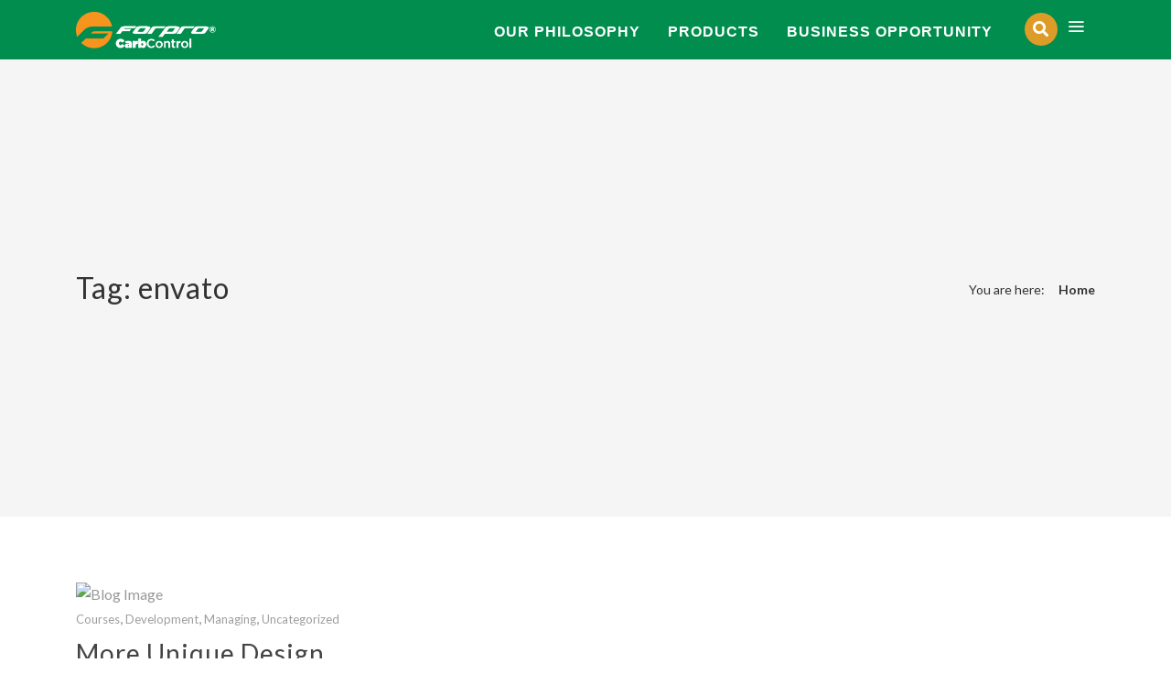

--- FILE ---
content_type: text/css
request_url: https://forpro-healthandpower.com/wp-content/cache/forpro-healthandpower.com/wpfc-minified/m09vz4zx/a861t.css
body_size: 770641
content:
@charset "UTF-8";
.wpcf7 .screen-reader-response {
position: absolute;
overflow: hidden;
clip: rect(1px, 1px, 1px, 1px);
clip-path: inset(50%);
height: 1px;
width: 1px;
margin: -1px;
padding: 0;
border: 0;
word-wrap: normal !important;
}
.wpcf7 form .wpcf7-response-output {
margin: 2em 0.5em 1em;
padding: 0.2em 1em;
border: 2px solid #00a0d2; }
.wpcf7 form.init .wpcf7-response-output,
.wpcf7 form.resetting .wpcf7-response-output,
.wpcf7 form.submitting .wpcf7-response-output {
display: none;
}
.wpcf7 form.sent .wpcf7-response-output {
border-color: #46b450; }
.wpcf7 form.failed .wpcf7-response-output,
.wpcf7 form.aborted .wpcf7-response-output {
border-color: #dc3232; }
.wpcf7 form.spam .wpcf7-response-output {
border-color: #f56e28; }
.wpcf7 form.invalid .wpcf7-response-output,
.wpcf7 form.unaccepted .wpcf7-response-output,
.wpcf7 form.payment-required .wpcf7-response-output {
border-color: #ffb900; }
.wpcf7-form-control-wrap {
position: relative;
}
.wpcf7-not-valid-tip {
color: #dc3232; font-size: 1em;
font-weight: normal;
display: block;
}
.use-floating-validation-tip .wpcf7-not-valid-tip {
position: relative;
top: -2ex;
left: 1em;
z-index: 100;
border: 1px solid #dc3232;
background: #fff;
padding: .2em .8em;
width: 24em;
}
.wpcf7-list-item {
display: inline-block;
margin: 0 0 0 1em;
}
.wpcf7-list-item-label::before,
.wpcf7-list-item-label::after {
content: " ";
}
.wpcf7-spinner {
visibility: hidden;
display: inline-block;
background-color: #23282d; opacity: 0.75;
width: 24px;
height: 24px;
border: none;
border-radius: 100%;
padding: 0;
margin: 0 24px;
position: relative;
}
form.submitting .wpcf7-spinner {
visibility: visible;
}
.wpcf7-spinner::before {
content: '';
position: absolute;
background-color: #fbfbfc; top: 4px;
left: 4px;
width: 6px;
height: 6px;
border: none;
border-radius: 100%;
transform-origin: 8px 8px;
animation-name: spin;
animation-duration: 1000ms;
animation-timing-function: linear;
animation-iteration-count: infinite;
}
@media (prefers-reduced-motion: reduce) {
.wpcf7-spinner::before {
animation-name: blink;
animation-duration: 2000ms;
}
}
@keyframes spin {
from {
transform: rotate(0deg);
}
to {
transform: rotate(360deg);
}
}
@keyframes blink {
from {
opacity: 0;
}
50% {
opacity: 1;
}
to {
opacity: 0;
}
}
.wpcf7 input[type="file"] {
cursor: pointer;
}
.wpcf7 input[type="file"]:disabled {
cursor: default;
}
.wpcf7 .wpcf7-submit:disabled {
cursor: not-allowed;
}
.wpcf7 input[type="url"],
.wpcf7 input[type="email"],
.wpcf7 input[type="tel"] {
direction: ltr;
}.image-hover-page-container {   }
.ih-item img {
display: block;
}
.bs-glyphicons,
.ih-item.square.effect1,
.ih-item.square.effect11,
.ih-item.square.effect12,
.ih-item.square.effect13,
.ih-item.square.effect15,
.ih-item.square.effect16,
.ih-item.square.effect17,
.ih-item.square.effect18,
.ih-item.square.effect19,
.ih-item.square.effect2,
.ih-item.square.effect3,
.ih-item.square.effect4,
.ih-item.square.effect6,
.ih-item.square.effect7,
.ih-item.square.effect8 {
overflow: hidden
}
.ih-item.circle .info,
.ih-item.square .info {
right: 0;
text-align: center;
bottom: 0;
top: 0;
left: 0
}
.ih-item {
position: relative;
transition: all .35s ease-in-out
}
.ih-item.circle .img:before,
;
.ih-item {
-webkit-transition: all .35s ease-in-out;
-moz-transition: all .35s ease-in-out
}
.ih-item,
.ih-item * {
-webkit-box-sizing: border-box;
-moz-box-sizing: border-box;
box-sizing: border-box
}
.ih-item a {
color: #333
}
.ih-item a:hover {
text-decoration: none
}
.ih-item img {
width: 100%;
height: 100%
}
.ih-item.circle,
.ih-item.circle .img {
border-radius: 50%;
position: relative;
}
.ih-item.circle {
}
.ih-item.circle .img span {
position: absolute;
display: block;
content: '';
width: 100%;
height: 100%;
border-radius: 50%; transition: all .35s ease-in-out
}
.ih-item.square .img span {
box-shadow: none !important;
display: none;
}
.ih-item.circle .img img {
border-radius: 50%
}
.ih-item.circle .info {
position: absolute;
border-radius: 50%;
-webkit-backface-visibility: hidden;
backface-visibility: hidden
}
.ih-item.square {
position: relative;
width: 100%;
height: 100%;  }
.ih-item.square .info {
position: absolute;
-webkit-backface-visibility: hidden;
backface-visibility: hidden
}
.ih-item.circle.effect1 .spinner {
width: 230px;
height: 230px;
border: 10px solid #ecab18;
border-right-color: #1ad280;
border-bottom-color: #1ad280;
border-radius: 50%;
transition: all .8s ease-in-out
}
.ih-item.circle.effect1 .info,
.ih-item.circle.effect1 .spinner {
-webkit-transition: all .8s ease-in-out;
-moz-transition: all .8s ease-in-out
}
.ih-item.circle.effect1 .info p,
.ih-item.circle.effect11 .info p,
.ih-item.circle.effect12 .info p,
.ih-item.circle.effect13 .info p,
.ih-item.circle.effect14 .info p,
.ih-item.circle.effect15 .info p,
.ih-item.circle.effect16 .info p,
.ih-item.circle.effect17 .info p,
.ih-item.circle.effect18 .info p,
.ih-item.circle.effect19 .info p,
.ih-item.circle.effect2 .info p,
.ih-item.circle.effect20 .info p,
.ih-item.circle.effect3 .info p,
.ih-item.circle.effect4 .info p,
.ih-item.circle.effect5 .info p,
.ih-item.circle.effect6 .info p,
.ih-item.circle.effect7 .info p,
.ih-item.circle.effect8 .info p,
.ih-item.circle.effect9 .info p { }
.bs-docs-nav .navbar-toggle,
.top-header.bs-docs-nav {
border-color: #222132
}
.ih-item.circle.effect1 .img {
position: absolute;
top: 10px;
bottom: 0;
left: 10px;
right: 0;
width: auto;
height: auto
}
.ih-item.circle.effect1 .info h3,
.ih-item.circle.effect2 .info h3,
.ih-item.circle.effect3 .info h3,
.ih-item.circle.effect4 .info h3 {
margin: 0 30px;
text-transform: uppercase;
position: relative;
letter-spacing: 2px;
height: 110px;
text-shadow: 0 0 1px #fff, 0 1px 2px rgba(0, 0, 0, .3)
}
.ih-item.circle.effect1 .img:before {
display: none
}
.ih-item.circle.effect1.colored .info {
background: #1a4a72;
background: rgba(26, 74, 114, .6)
}
.ih-item.circle.effect1 .info {
top: 10px;
bottom: 0;
left: 10px;
right: 0;
background: #333;
background: rgba(0, 0, 0, .6);
opacity: 0;
transition: all .8s ease-in-out
}
.ih-item.circle.effect1 .info h3 {
color: #fff;
font-size: 22px;
padding: 55px 0 0
}
.ih-item.circle.effect1 .info p {
color: #bbb;
padding: 10px 5px;
margin: 0 30px;
font-size: 12px
}
.ih-item.circle.effect1 a:hover .spinner {
-webkit-transform: rotate(180deg);
-moz-transform: rotate(180deg);
-ms-transform: rotate(180deg);
-o-transform: rotate(180deg);
transform: rotate(180deg)
}
.ih-item.circle.effect1 a:hover .info {
opacity: 1
}
.ih-item.circle.effect2 .img {
opacity: 1;
-webkit-transform: scale(1);
-moz-transform: scale(1);
-ms-transform: scale(1);
-o-transform: scale(1);
transform: scale(1);
transition: all .35s ease-in-out
}
.ih-item.circle.effect2 .img,
.ih-item.circle.effect2 .info {
-webkit-transition: all .35s ease-in-out;
-moz-transition: all .35s ease-in-out
}
.ih-item.circle.effect2.colored .info {
background: #1a4a72;
background: rgba(26, 74, 114, .6);
}
.ih-item.circle.effect2 .info {
background: #333;
opacity: 0;
pointer-events: none;
transition: all .35s ease-in-out
}
.ih-item.circle.effect2 a:hover .info {
opacity: 0.8 !important;
}
.ih-item.circle.effect2 .info h3 {
color: #fff;
font-size: 22px;
padding: 55px 0 0
}
.ih-item.circle.effect2 .info p {
color: #bbb;
padding: 10px 5px;
margin: 0 30px;
font-size: 12px
}
.ih-item.circle.effect2.left_to_right .info {
-webkit-transform: translateX(-100%);
-moz-transform: translateX(-100%);
-ms-transform: translateX(-100%);
-o-transform: translateX(-100%);
transform: translateX(-100%)
}
.ih-item.circle.effect2.left_to_right a:hover .img {
-webkit-transform: rotate(-90deg);
-moz-transform: rotate(-90deg);
-ms-transform: rotate(-90deg);
-o-transform: rotate(-90deg);
transform: rotate(-90deg)
}
.ih-item.circle.effect2.left_to_right a:hover .info {
opacity: 1;
-webkit-transform: translateX(0);
-moz-transform: translateX(0);
-ms-transform: translateX(0);
-o-transform: translateX(0);
transform: translateX(0)
}
.ih-item.circle.effect2.right_to_left .info {
-webkit-transform: translateX(100%);
-moz-transform: translateX(100%);
-ms-transform: translateX(100%);
-o-transform: translateX(100%);
transform: translateX(100%)
}
.ih-item.circle.effect2.right_to_left a:hover .img {
-webkit-transform: rotate(90deg);
-moz-transform: rotate(90deg);
-ms-transform: rotate(90deg);
-o-transform: rotate(90deg);
transform: rotate(90deg)
}
.ih-item.circle.effect2.right_to_left a:hover .info {
opacity: 1;
-webkit-transform: translateX(0);
-moz-transform: translateX(0);
-ms-transform: translateX(0);
-o-transform: translateX(0);
transform: translateX(0)
}
.ih-item.circle.effect2.top_to_bottom .info {
-webkit-transform: translateY(-100%);
-moz-transform: translateY(-100%);
-ms-transform: translateY(-100%);
-o-transform: translateY(-100%);
transform: translateY(-100%)
}
.ih-item.circle.effect2.top_to_bottom a:hover .img {
-webkit-transform: rotate(-90deg);
-moz-transform: rotate(-90deg);
-ms-transform: rotate(-90deg);
-o-transform: rotate(-90deg);
transform: rotate(-90deg)
}
.ih-item.circle.effect2.top_to_bottom a:hover .info {
opacity: 1;
-webkit-transform: translateY(0);
-moz-transform: translateY(0);
-ms-transform: translateY(0);
-o-transform: translateY(0);
transform: translateY(0)
}
.ih-item.circle.effect2.bottom_to_top .info {
-webkit-transform: translateY(100%);
-moz-transform: translateY(100%);
-ms-transform: translateY(100%);
-o-transform: translateY(100%);
transform: translateY(100%)
}
.ih-item.circle.effect2.bottom_to_top a:hover .img {
-webkit-transform: rotate(90deg);
-moz-transform: rotate(90deg);
-ms-transform: rotate(90deg);
-o-transform: rotate(90deg);
transform: rotate(90deg)
}
.ih-item.circle.effect2.bottom_to_top a:hover .info {
opacity: 1;
-webkit-transform: translateY(0);
-moz-transform: translateY(0);
-ms-transform: translateY(0);
-o-transform: translateY(0);
transform: translateY(0)
}
.ih-item.circle.effect3 .img {
z-index: 11;
transition: all .35s ease-in-out
}
.ih-item.circle.effect3 .img,
.ih-item.circle.effect3 .info {
-webkit-transition: all .35s ease-in-out;
-moz-transition: all .35s ease-in-out
}
.ih-item.circle.effect3.colored .info {
background: #1a4a72
}
.ih-item.circle.effect3 .info {
background: #333;
opacity: 0;
pointer-events: none;
transition: all .35s ease-in-out
}
.ih-item.circle.effect3 .info h3 {
color: #fff;
font-size: 22px;
padding: 55px 0 0
}
.ih-item.circle.effect3 .info p {
color: #bbb;
padding: 10px 5px;
margin: 0 30px;
font-size: 12px
}
.ih-item.circle.effect3.left_to_right .img {
-webkit-transform: scale(1) translateX(0);
-moz-transform: scale(1) translateX(0);
-ms-transform: scale(1) translateX(0);
-o-transform: scale(1) translateX(0);
transform: scale(1) translateX(0)
}
.ih-item.circle.effect3.left_to_right .info {
-webkit-transform: translateX(-100%);
-moz-transform: translateX(-100%);
-ms-transform: translateX(-100%);
-o-transform: translateX(-100%);
transform: translateX(-100%)
}
.ih-item.circle.effect3.left_to_right a:hover .img {
-webkit-transform: scale(.5) translateX(100%);
-moz-transform: scale(.5) translateX(100%);
-ms-transform: scale(.5) translateX(100%);
-o-transform: scale(.5) translateX(100%);
transform: scale(.5) translateX(100%)
}
.ih-item.circle.effect3.left_to_right a:hover .info {
opacity: 1;
-webkit-transform: translateX(0);
-moz-transform: translateX(0);
-ms-transform: translateX(0);
-o-transform: translateX(0);
transform: translateX(0)
}
.ih-item.circle.effect3.right_to_left .img {
-webkit-transform: scale(1) translateX(0);
-moz-transform: scale(1) translateX(0);
-ms-transform: scale(1) translateX(0);
-o-transform: scale(1) translateX(0);
transform: scale(1) translateX(0)
}
.ih-item.circle.effect3.right_to_left .info {
-webkit-transform: translateX(100%);
-moz-transform: translateX(100%);
-ms-transform: translateX(100%);
-o-transform: translateX(100%);
transform: translateX(100%)
}
.ih-item.circle.effect3.right_to_left a:hover .img {
-webkit-transform: scale(.5) translateX(-100%);
-moz-transform: scale(.5) translateX(-100%);
-ms-transform: scale(.5) translateX(-100%);
-o-transform: scale(.5) translateX(-100%);
transform: scale(.5) translateX(-100%)
}
.ih-item.circle.effect3.right_to_left a:hover .info {
opacity: 1;
-webkit-transform: translateX(0);
-moz-transform: translateX(0);
-ms-transform: translateX(0);
-o-transform: translateX(0);
transform: translateX(0)
}
.ih-item.circle.effect3.top_to_bottom .img {
-webkit-transform: scale(1) translateY(0);
-moz-transform: scale(1) translateY(0);
-ms-transform: scale(1) translateY(0);
-o-transform: scale(1) translateY(0);
transform: scale(1) translateY(0)
}
.ih-item.circle.effect3.top_to_bottom .info {
-webkit-transform: translateY(-100%);
-moz-transform: translateY(-100%);
-ms-transform: translateY(-100%);
-o-transform: translateY(-100%);
transform: translateY(-100%)
}
.ih-item.circle.effect3.top_to_bottom a:hover .img {
-webkit-transform: scale(.5) translateY(100%);
-moz-transform: scale(.5) translateY(100%);
-ms-transform: scale(.5) translateY(100%);
-o-transform: scale(.5) translateY(100%);
transform: scale(.5) translateY(100%)
}
.ih-item.circle.effect3.top_to_bottom a:hover .info {
opacity: 1;
-webkit-transform: translateY(0);
-moz-transform: translateY(0);
-ms-transform: translateY(0);
-o-transform: translateY(0);
transform: translateY(0)
}
.ih-item.circle.effect3.bottom_to_top .img {
-webkit-transform: scale(1) translateY(0);
-moz-transform: scale(1) translateY(0);
-ms-transform: scale(1) translateY(0);
-o-transform: scale(1) translateY(0);
transform: scale(1) translateY(0)
}
.ih-item.circle.effect3.bottom_to_top .info {
-webkit-transform: translateY(100%);
-moz-transform: translateY(100%);
-ms-transform: translateY(100%);
-o-transform: translateY(100%);
transform: translateY(100%)
}
.ih-item.circle.effect3.bottom_to_top a:hover .img {
-webkit-transform: scale(.5) translateY(-100%);
-moz-transform: scale(.5) translateY(-100%);
-ms-transform: scale(.5) translateY(-100%);
-o-transform: scale(.5) translateY(-100%);
transform: scale(.5) translateY(-100%)
}
.ih-item.circle.effect3.bottom_to_top a:hover .info {
opacity: 1;
-webkit-transform: translateY(0);
-moz-transform: translateY(0);
-ms-transform: translateY(0);
-o-transform: translateY(0);
transform: translateY(0)
}
.ih-item.circle.effect4 .img {
opacity: 1;
-webkit-transition: all .4s ease-in-out;
-moz-transition: all .4s ease-in-out;
transition: all .4s ease-in-out
}
.ih-item.circle.effect4 .info,
.ih-item.circle.effect4 a:hover .img {
pointer-events: none;
opacity: 0
}
.ih-item.circle.effect4.colored .info {
background: #1a4a72
}
.ih-item.circle.effect4 .info {
background: #333;
visibility: hidden;
-webkit-transition: all .35s ease;
-moz-transition: all .35s ease;
transition: all .35s ease
}
.ih-item.circle.effect4 .info h3 {
color: #fff;
font-size: 22px;
padding: 55px 0 0
}
.ih-item.circle.effect4 .info p {
color: #bbb;
padding: 10px 5px;
margin: 0 30px;
font-size: 12px;
transition: all .35s ease-in-out
}
.ih-item.circle.effect4 .info p,
.ih-item.circle.effect5 .info {
-webkit-transition: all .35s ease-in-out;
-moz-transition: all .35s ease-in-out
}
.ih-item.circle.effect4 a:hover .info {
visibility: visible;
opacity: 1
}
.ih-item.circle.effect4.left_to_right .img {
-webkit-transform: translateX(0);
-moz-transform: translateX(0);
-ms-transform: translateX(0);
-o-transform: translateX(0);
transform: translateX(0)
}
.ih-item.circle.effect4.left_to_right .info {
-webkit-transform: translateX(-100%);
-moz-transform: translateX(-100%);
-ms-transform: translateX(-100%);
-o-transform: translateX(-100%);
transform: translateX(-100%)
}
.ih-item.circle.effect4.left_to_right a:hover .img {
-webkit-transform: translateX(100%);
-moz-transform: translateX(100%);
-ms-transform: translateX(100%);
-o-transform: translateX(100%);
transform: translateX(100%)
}
.ih-item.circle.effect4.left_to_right a:hover .info,
.ih-item.circle.effect4.right_to_left .img {
-webkit-transform: translateX(0);
-moz-transform: translateX(0);
-ms-transform: translateX(0);
-o-transform: translateX(0);
transform: translateX(0)
}
.ih-item.circle.effect4.right_to_left .info {
-webkit-transform: translateX(100%);
-moz-transform: translateX(100%);
-ms-transform: translateX(100%);
-o-transform: translateX(100%);
transform: translateX(100%)
}
.ih-item.circle.effect4.right_to_left a:hover .img {
-webkit-transform: translateX(-100%);
-moz-transform: translateX(-100%);
-ms-transform: translateX(-100%);
-o-transform: translateX(-100%);
transform: translateX(-100%)
}
.ih-item.circle.effect4.right_to_left a:hover .info {
-webkit-transform: translateX(0);
-moz-transform: translateX(0);
-ms-transform: translateX(0);
-o-transform: translateX(0);
transform: translateX(0)
}
.ih-item.circle.effect4.top_to_bottom .img {
-webkit-transform: translateY(0);
-moz-transform: translateY(0);
-ms-transform: translateY(0);
-o-transform: translateY(0);
transform: translateY(0)
}
.ih-item.circle.effect4.top_to_bottom .info {
-webkit-transform: translateY(100%);
-moz-transform: translateY(100%);
-ms-transform: translateY(100%);
-o-transform: translateY(100%);
transform: translateY(100%)
}
.ih-item.circle.effect4.top_to_bottom a:hover .img {
-webkit-transform: translateY(-100%);
-moz-transform: translateY(-100%);
-ms-transform: translateY(-100%);
-o-transform: translateY(-100%);
transform: translateY(-100%)
}
.ih-item.circle.effect4.bottom_to_top .img,
.ih-item.circle.effect4.top_to_bottom a:hover .info {
-webkit-transform: translateY(0);
-moz-transform: translateY(0);
-ms-transform: translateY(0);
-o-transform: translateY(0);
transform: translateY(0)
}
.ih-item.circle.effect4.bottom_to_top .info {
-webkit-transform: translateY(-100%);
-moz-transform: translateY(-100%);
-ms-transform: translateY(-100%);
-o-transform: translateY(-100%);
transform: translateY(-100%)
}
.ih-item.circle.effect4.bottom_to_top a:hover .img {
-webkit-transform: translateY(100%);
-moz-transform: translateY(100%);
-ms-transform: translateY(100%);
-o-transform: translateY(100%);
transform: translateY(100%)
}
.ih-item.circle.effect4.bottom_to_top a:hover .info {
-webkit-transform: translateY(0);
-moz-transform: translateY(0);
-ms-transform: translateY(0);
-o-transform: translateY(0);
transform: translateY(0)
}
.ih-item.circle.effect5 {
-webkit-perspective: 900px;
-moz-perspective: 900px;
perspective: 900px
}
.ih-item.circle.effect5.colored .info .info-back {
background: #1a4a72;
background: rgba(26, 74, 114, .6)
}
.ih-item.circle.effect5 .info {
transition: all .35s ease-in-out;
-webkit-transform-style: preserve-3d;
-moz-transform-style: preserve-3d;
-ms-transform-style: preserve-3d;
-o-transform-style: preserve-3d;
transform-style: preserve-3d
}
.ih-item.circle.effect5 .info .info-back {
visibility: hidden;
border-radius: 50%;
width: 100%;
height: 100%;
background: #333;
background: rgba(0, 0, 0, .6);
-webkit-transform: rotate3d(0, 1, 0, 180deg);
-moz-transform: rotate3d(0, 1, 0, 180deg);
-ms-transform: rotate3d(0, 1, 0, 180deg);
-o-transform: rotate3d(0, 1, 0, 180deg);
transform: rotate3d(0, 1, 0, 180deg);
-webkit-backface-visibility: hidden;
backface-visibility: hidden
}
.ih-item.circle.effect5 .info h3,
.ih-item.circle.effect6 .info h3,
.ih-item.circle.effect7 .info h3 {
margin: 0 30px;
text-transform: uppercase;
position: relative;
letter-spacing: 2px;
height: 110px;
text-shadow: 0 0 1px #fff, 0 1px 2px rgba(0, 0, 0, .3)
}
.ih-item.circle.effect5 .info h3 {
color: #fff;
font-size: 22px;
padding: 55px 0 0
}
.ih-item.circle.effect5 .info p {
color: #bbb;
padding: 10px 5px;
margin: 0 30px;
font-size: 12px
}
.ih-item.circle.effect5 a:hover .info {
-webkit-transform: rotate3d(0, 1, 0, -180deg);
-moz-transform: rotate3d(0, 1, 0, -180deg);
-ms-transform: rotate3d(0, 1, 0, -180deg);
-o-transform: rotate3d(0, 1, 0, -180deg);
transform: rotate3d(0, 1, 0, -180deg)
}
.ih-item.circle.effect5 a:hover .info .info-back {
visibility: visible
}
.ih-item.circle.effect6 .img {
opacity: 1;
-webkit-transform: scale(1);
-moz-transform: scale(1);
-ms-transform: scale(1);
-o-transform: scale(1);
transform: scale(1);
transition: all .35s ease-in-out
}
.ih-item.circle.effect6 .img,
.ih-item.circle.effect6 .info {
-webkit-transition: all .35s ease-in-out;
-moz-transition: all .35s ease-in-out
}
.ih-item.circle.effect6.colored .info {
background: #1a4a72
}
.ih-item.circle.effect6 .info {
background: #333;
opacity: 0;
transition: all .35s ease-in-out
}
.ih-item.circle.effect6 .info h3 {
color: #fff;
font-size: 22px;
padding: 55px 0 0
}
.ih-item.circle.effect6 .info p {
color: #bbb;
padding: 10px 5px;
margin: 0 30px;
font-size: 12px
}
.ih-item.circle.effect6.scale_up .info {
-webkit-transform: scale(.5);
-moz-transform: scale(.5);
-ms-transform: scale(.5);
-o-transform: scale(.5);
transform: scale(.5)
}
.ih-item.circle.effect6.scale_up a:hover .img {
opacity: 0;
-webkit-transform: scale(1.5);
-moz-transform: scale(1.5);
-ms-transform: scale(1.5);
-o-transform: scale(1.5);
transform: scale(1.5)
}
.ih-item.circle.effect6.scale_up a:hover .info {
opacity: 1;
-webkit-transform: scale(1);
-moz-transform: scale(1);
-ms-transform: scale(1);
-o-transform: scale(1);
transform: scale(1)
}
.ih-item.circle.effect6.scale_down .info {
-webkit-transform: scale(1.5);
-moz-transform: scale(1.5);
-ms-transform: scale(1.5);
-o-transform: scale(1.5);
transform: scale(1.5)
}
.ih-item.circle.effect6.scale_down a:hover .img {
opacity: 0;
-webkit-transform: scale(.5);
-moz-transform: scale(.5);
-ms-transform: scale(.5);
-o-transform: scale(.5);
transform: scale(.5)
}
.ih-item.circle.effect6.scale_down a:hover .info {
opacity: 1;
-webkit-transform: scale(1);
-moz-transform: scale(1);
-ms-transform: scale(1);
-o-transform: scale(1);
transform: scale(1)
}
.ih-item.circle.effect6.scale_down_up .info {
transform: scale(.5);
-webkit-transition: all .35s ease-in-out .2s;
-moz-transition: all .35s ease-in-out .2s;
transition: all .35s ease-in-out .2s
}
.ih-item.circle.effect6.scale_down_up .info,
.ih-item.circle.effect6.scale_down_up a:hover .img {
-webkit-transform: scale(.5);
-moz-transform: scale(.5);
-ms-transform: scale(.5);
-o-transform: scale(.5)
}
.ih-item.circle.effect6.scale_down_up a:hover .img {
opacity: 0;
transform: scale(.5)
}
.ih-item.circle.effect6.scale_down_up a:hover .info {
transform: scale(1)
}
.ih-item.circle.effect6.scale_down_up a:hover .info,
.ih-item.circle.effect7 .img {
opacity: 1;
-webkit-transform: scale(1);
-moz-transform: scale(1);
-ms-transform: scale(1);
-o-transform: scale(1)
}
.ih-item.circle.effect7 .img {
transform: scale(1);
-webkit-transition: all .35s ease-out;
-moz-transition: all .35s ease-out;
transition: all .35s ease-out
}
.ih-item.circle.effect7.colored .info {
background: #1a4a72
}
.ih-item.circle.effect7 .info {
background: #333;
opacity: 0;
visibility: hidden;
pointer-events: none;
-webkit-transition: all .35s ease .2s;
-moz-transition: all .35s ease .2s;
transition: all .35s ease .2s
}
.ih-item.circle.effect7 .info h3 {
color: #fff;
font-size: 22px;
padding: 55px 0 0
}
.ih-item.circle.effect7 .info p {
color: #bbb;
padding: 10px 5px;
margin: 0 30px;
font-size: 12px
}
.ih-item.circle.effect7 a:hover .img {
opacity: 0;
-webkit-transform: scale(.5);
-moz-transform: scale(.5);
-ms-transform: scale(.5);
-o-transform: scale(.5);
transform: scale(.5)
}
.ih-item.circle.effect7 a:hover .info {
visibility: visible;
opacity: 1
}
.ih-item.circle.effect7.left_to_right .info {
-webkit-transform: translateX(-100%);
-moz-transform: translateX(-100%);
-ms-transform: translateX(-100%);
-o-transform: translateX(-100%);
transform: translateX(-100%)
}
.ih-item.circle.effect7.left_to_right a:hover .info {
-webkit-transform: translateX(0);
-moz-transform: translateX(0);
-ms-transform: translateX(0);
-o-transform: translateX(0);
transform: translateX(0)
}
.ih-item.circle.effect7.right_to_left .info {
-webkit-transform: translateX(100%);
-moz-transform: translateX(100%);
-ms-transform: translateX(100%);
-o-transform: translateX(100%);
transform: translateX(100%)
}
.ih-item.circle.effect7.right_to_left a:hover .info {
-webkit-transform: translateX(0);
-moz-transform: translateX(0);
-ms-transform: translateX(0);
-o-transform: translateX(0);
transform: translateX(0)
}
.ih-item.circle.effect7.top_to_bottom .info {
-webkit-transform: translateY(100%);
-moz-transform: translateY(100%);
-ms-transform: translateY(100%);
-o-transform: translateY(100%);
transform: translateY(100%)
}
.ih-item.circle.effect7.top_to_bottom a:hover .info {
-webkit-transform: translateY(0);
-moz-transform: translateY(0);
-ms-transform: translateY(0);
-o-transform: translateY(0);
transform: translateY(0)
}
.ih-item.circle.effect7.bottom_to_top .info {
-webkit-transform: translateY(-100%);
-moz-transform: translateY(-100%);
-ms-transform: translateY(-100%);
-o-transform: translateY(-100%);
transform: translateY(-100%)
}
.ih-item.circle.effect7.bottom_to_top a:hover .info {
-webkit-transform: translateY(0);
-moz-transform: translateY(0);
-ms-transform: translateY(0);
-o-transform: translateY(0);
transform: translateY(0)
}
.ih-item.circle.effect8.colored .info {
background: #1a4a72
}
.ih-item.circle.effect8 .img-container {
-webkit-transform: scale(1);
-moz-transform: scale(1);
-ms-transform: scale(1);
-o-transform: scale(1);
transform: scale(1);
-webkit-transition: all .3s ease-in-out;
-moz-transition: all .3s ease-in-out;
transition: all .3s ease-in-out
}
.ih-item.circle.effect8 .img-container .img {
opacity: 1;
-webkit-transition: all .3s ease-in-out .3s;
-moz-transition: all .3s ease-in-out .3s;
transition: all .3s ease-in-out .3s
}
.ih-item.circle.effect8 .info-container {
position: absolute;
top: 0;
bottom: 0;
left: 0;
right: 0;
text-align: center;
border-radius: 50%;
opacity: 0;
pointer-events: none;
-webkit-transition: all .3s ease-in-out .3s;
-moz-transition: all .3s ease-in-out .3s;
transition: all .3s ease-in-out .3s
}
.ih-item.circle.effect10 .info h3,
.ih-item.circle.effect9 .info h3 {
text-transform: uppercase;
position: relative;
letter-spacing: 2px;
text-shadow: 0 0 1px #fff, 0 1px 2px rgba(0, 0, 0, .3)
}
.ih-item.circle.effect8 .info {
width: 100%;
height: 100%;
background: #333;
transform: scale(.5);
-webkit-transition: all .35s ease-in-out .6s;
-moz-transition: all .35s ease-in-out .6s;
transition: all .35s ease-in-out .6s
}
.ih-item.circle.effect8 .info,
.ih-item.circle.effect8 a:hover .img-container {
pointer-events: none;
-webkit-transform: scale(.5);
-moz-transform: scale(.5);
-ms-transform: scale(.5);
-o-transform: scale(.5)
}
.ih-item.circle.effect8 .info h3 {
color: #fff;
text-transform: uppercase;
letter-spacing: 2px;
font-size: 22px;
margin: 0 30px;
padding: 45px 0 0;
height: 140px;
text-shadow: 0 0 1px #fff, 0 1px 2px rgba(0, 0, 0, .3)
}
.ih-item.circle.effect8 .info p {
color: #bbb;
padding: 10px 5px;
margin: 0 30px;
font-size: 12px
}
.ih-item.circle.effect8 a:hover .img-container {
transform: scale(.5)
}
.ih-item.circle.effect8 a:hover .img-container .img {
opacity: 0;
pointer-events: none
}
.ih-item.circle.effect8 a:hover .info-container {
opacity: 1
}
.ih-item.circle.effect8 a:hover .info-container .info {
-webkit-transform: scale(1);
-moz-transform: scale(1);
-ms-transform: scale(1);
-o-transform: scale(1);
transform: scale(1)
}
.ih-item.circle.effect8.left_to_right .img-container .img {
-webkit-transform: translateX(0);
-moz-transform: translateX(0);
-ms-transform: translateX(0);
-o-transform: translateX(0);
transform: translateX(0)
}
.ih-item.circle.effect8.left_to_right .info-container {
-webkit-transform: translateX(100%);
-moz-transform: translateX(100%);
-ms-transform: translateX(100%);
-o-transform: translateX(100%);
transform: translateX(100%)
}
.ih-item.circle.effect8.left_to_right a:hover .img-container .img {
-webkit-transform: translateX(-100%);
-moz-transform: translateX(-100%);
-ms-transform: translateX(-100%);
-o-transform: translateX(-100%);
transform: translateX(-100%)
}
.ih-item.circle.effect8.left_to_right a:hover .info-container,
.ih-item.circle.effect8.right_to_left .img-container .img {
-webkit-transform: translateX(0);
-moz-transform: translateX(0);
-ms-transform: translateX(0);
-o-transform: translateX(0);
transform: translateX(0)
}
.ih-item.circle.effect8.right_to_left .info-container {
-webkit-transform: translateX(-100%);
-moz-transform: translateX(-100%);
-ms-transform: translateX(-100%);
-o-transform: translateX(-100%);
transform: translateX(-100%)
}
.ih-item.circle.effect8.right_to_left a:hover .img-container .img {
-webkit-transform: translateX(100%);
-moz-transform: translateX(100%);
-ms-transform: translateX(100%);
-o-transform: translateX(100%);
transform: translateX(100%)
}
.ih-item.circle.effect8.right_to_left a:hover .info-container {
-webkit-transform: translateX(0);
-moz-transform: translateX(0);
-ms-transform: translateX(0);
-o-transform: translateX(0);
transform: translateX(0)
}
.ih-item.circle.effect8.top_to_bottom .img-container .img {
-webkit-transform: translateY(0);
-moz-transform: translateY(0);
-ms-transform: translateY(0);
-o-transform: translateY(0);
transform: translateY(0)
}
.ih-item.circle.effect8.top_to_bottom .info-container {
-webkit-transform: translateY(-100%);
-moz-transform: translateY(-100%);
-ms-transform: translateY(-100%);
-o-transform: translateY(-100%);
transform: translateY(-100%)
}
.ih-item.circle.effect8.top_to_bottom a:hover .img-container .img {
-webkit-transform: translateY(100%);
-moz-transform: translateY(100%);
-ms-transform: translateY(100%);
-o-transform: translateY(100%);
transform: translateY(100%)
}
.ih-item.circle.effect8.bottom_to_top .img-container .img,
.ih-item.circle.effect8.top_to_bottom a:hover .info-container {
-webkit-transform: translateY(0);
-moz-transform: translateY(0);
-ms-transform: translateY(0);
-o-transform: translateY(0);
transform: translateY(0)
}
.ih-item.circle.effect8.bottom_to_top .info-container {
-webkit-transform: translateY(100%);
-moz-transform: translateY(100%);
-ms-transform: translateY(100%);
-o-transform: translateY(100%);
transform: translateY(100%)
}
.ih-item.circle.effect8.bottom_to_top a:hover .img-container .img {
-webkit-transform: translateY(-100%);
-moz-transform: translateY(-100%);
-ms-transform: translateY(-100%);
-o-transform: translateY(-100%);
transform: translateY(-100%)
}
.ih-item.circle.effect8.bottom_to_top a:hover .info-container {
-webkit-transform: translateY(0);
-moz-transform: translateY(0);
-ms-transform: translateY(0);
-o-transform: translateY(0);
transform: translateY(0)
}
.ih-item.circle.effect9 .img {
opacity: 1;
-webkit-transition: all .35s ease-out;
-moz-transition: all .35s ease-out;
transition: all .35s ease-out
}
.ih-item.circle.effect9.colored .info {
background: #1a4a72
}
.ih-item.circle.effect9 .info {
background: #333;
visibility: hidden;
transform: scale(.5);
-webkit-transition: all .35s ease .2s;
-moz-transition: all .35s ease .2s;
transition: all .35s ease .2s
}
.ih-item.circle.effect9 .info,
.ih-item.circle.effect9 a:hover .img {
opacity: 0;
pointer-events: none;
-webkit-transform: scale(.5);
-moz-transform: scale(.5);
-ms-transform: scale(.5);
-o-transform: scale(.5)
}
.ih-item.circle.effect9 .info h3 {
color: #fff;
font-size: 22px;
margin: 0 30px;
padding: 55px 0 0;
height: 110px
}
.ih-item.circle.effect9 .info p {
color: #bbb;
padding: 10px 5px;
margin: 0 30px;
font-size: 12px
}
.ih-item.circle.effect9 a:hover .img {
transform: scale(.5)
}
.ih-item.circle.effect9 a:hover .info {
visibility: visible;
opacity: 1;
-webkit-transform: scale(1);
-moz-transform: scale(1);
-ms-transform: scale(1);
-o-transform: scale(1);
transform: scale(1)
}
.ih-item.circle.effect9.left_to_right .img {
-webkit-transform: translateX(0) rotate(0);
-moz-transform: translateX(0) rotate(0);
-ms-transform: translateX(0) rotate(0);
-o-transform: translateX(0) rotate(0);
transform: translateX(0) rotate(0)
}
.ih-item.circle.effect9.left_to_right a:hover .img {
-webkit-transform: translateX(100%) rotate(180deg);
-moz-transform: translateX(100%) rotate(180deg);
-ms-transform: translateX(100%) rotate(180deg);
-o-transform: translateX(100%) rotate(180deg);
transform: translateX(100%) rotate(180deg)
}
.ih-item.circle.effect9.right_to_left .img {
-webkit-transform: translateX(0) rotate(0);
-moz-transform: translateX(0) rotate(0);
-ms-transform: translateX(0) rotate(0);
-o-transform: translateX(0) rotate(0);
transform: translateX(0) rotate(0)
}
.ih-item.circle.effect9.right_to_left a:hover .img {
-webkit-transform: translateX(-100%) rotate(-180deg);
-moz-transform: translateX(-100%) rotate(-180deg);
-ms-transform: translateX(-100%) rotate(-180deg);
-o-transform: translateX(-100%) rotate(-180deg);
transform: translateX(-100%) rotate(-180deg)
}
.ih-item.circle.effect9.top_to_bottom .img {
-webkit-transform: translateY(0);
-moz-transform: translateY(0);
-ms-transform: translateY(0);
-o-transform: translateY(0);
transform: translateY(0)
}
.ih-item.circle.effect9.top_to_bottom a:hover .img {
-webkit-transform: translateY(-100%);
-moz-transform: translateY(-100%);
-ms-transform: translateY(-100%);
-o-transform: translateY(-100%);
transform: translateY(-100%)
}
.ih-item.circle.effect9.bottom_to_top .img {
-webkit-transform: translateY(0);
-moz-transform: translateY(0);
-ms-transform: translateY(0);
-o-transform: translateY(0);
transform: translateY(0)
}
.ih-item.circle.effect9.bottom_to_top a:hover .img {
-webkit-transform: translateY(100%);
-moz-transform: translateY(100%);
-ms-transform: translateY(100%);
-o-transform: translateY(100%);
transform: translateY(100%)
}
.ih-item.circle.effect10 .img {
z-index: 11;
-webkit-transform: scale(1);
-moz-transform: scale(1);
-ms-transform: scale(1);
-o-transform: scale(1);
transform: scale(1);
-webkit-transition: all .35s ease-in-out;
-moz-transition: all .35s ease-in-out;
transition: all .35s ease-in-out
}
.ih-item.circle.effect10.colored .info {
background: #1a4a72
}
.ih-item.circle.effect10 .info {
background: #333;
opacity: 0;
-webkit-transform: scale(0);
-moz-transform: scale(0);
-ms-transform: scale(0);
-o-transform: scale(0);
transform: scale(0);
transition: all .35s ease-in-out
}
.ih-item.circle.effect10 .info,
.ih-item.circle.effect11 .img {
-webkit-transition: all .35s ease-in-out;
-moz-transition: all .35s ease-in-out
}
.ih-item.circle.effect10 .info h3 {
color: #fff;
font-size: 22px
}
.ih-item.circle.effect10 .info p {
color: #bbb;
font-size: 12px;
border-top: 1px solid rgba(255, 255, 255, .5)
}
.ih-item.circle.effect10 a:hover .info {
visibility: visible;
opacity: 1;
-webkit-transform: scale(1);
-moz-transform: scale(1);
-ms-transform: scale(1);
-o-transform: scale(1);
transform: scale(1)
}
.ih-item.circle.effect10.top_to_bottom .info h3 {
margin: 0 30px;
padding: 25px 0 0;
height: 78px
}
.ih-item.circle.effect10.top_to_bottom .info p {
margin: 0 30px;
padding: 5px
}
.ih-item.circle.effect10.top_to_bottom a:hover .img {
-webkit-transform: translateY(50px) scale(.5);
-moz-transform: translateY(50px) scale(.5);
-ms-transform: translateY(50px) scale(.5);
-o-transform: translateY(50px) scale(.5);
transform: translateY(50px) scale(.5)
}
.ih-item.circle.effect10.bottom_to_top .info h3 {
margin: 95px 30px 0;
padding: 25px 0 0;
height: 78px
}
.ih-item.circle.effect11 .info h3,
.ih-item.circle.effect12 .info h3,
.ih-item.circle.effect13 .info h3,
.ih-item.circle.effect14 .info h3,
.ih-item.circle.effect15 .info h3,
.ih-item.circle.effect16 .info h3 {
text-transform: uppercase;
position: relative;
letter-spacing: 2px;
height: 110px;
text-shadow: 0 0 1px #fff, 0 1px 2px rgba(0, 0, 0, .3)
}
.ih-item.circle.effect10.bottom_to_top .info p {
margin: 0 30px;
padding: 5px
}
.ih-item.circle.effect10.bottom_to_top a:hover .img {
-webkit-transform: translateY(-50px) scale(.5);
-moz-transform: translateY(-50px) scale(.5);
-ms-transform: translateY(-50px) scale(.5);
-o-transform: translateY(-50px) scale(.5);
transform: translateY(-50px) scale(.5)
}
.ih-item.circle.effect11 {
-webkit-perspective: 900px;
-moz-perspective: 900px;
perspective: 900px
}
.ih-item.circle.effect11 .img {
opacity: 1;
-webkit-transform-origin: 50% 50%;
-moz-transform-origin: 50% 50%;
-ms-transform-origin: 50% 50%;
-o-transform-origin: 50% 50%;
transform-origin: 50% 50%;
transition: all .35s ease-in-out
}
.ih-item.circle.effect11.colored .info {
background: #1a4a72
}
.ih-item.circle.effect11 .info {
background: #333;
opacity: 0;
visibility: hidden;
-webkit-transition: all .35s ease .35s;
-moz-transition: all .35s ease .35s;
transition: all .35s ease .35s
}
.ih-item.circle.effect11 .info h3 {
color: #fff;
font-size: 22px;
margin: 0 30px;
padding: 55px 0 0
}
.ih-item.circle.effect11 .info p {
color: #bbb;
padding: 10px 5px;
margin: 0 30px;
font-size: 12px
}
.ih-item.circle.effect11 a:hover .img {
opacity: 0
}
.ih-item.circle.effect11 a:hover .info {
visibility: visible;
opacity: 1
}
.ih-item.circle.effect11.left_to_right .img {
-webkit-transform: translateZ(0) rotateY(0);
-moz-transform: translateZ(0) rotateY(0);
-ms-transform: translateZ(0) rotateY(0);
-o-transform: translateZ(0) rotateY(0);
transform: translateZ(0) rotateY(0)
}
.ih-item.circle.effect11.left_to_right .info {
-webkit-transform: translateZ(-1000px) rotateY(-90deg);
-moz-transform: translateZ(-1000px) rotateY(-90deg);
-ms-transform: translateZ(-1000px) rotateY(-90deg);
-o-transform: translateZ(-1000px) rotateY(-90deg);
transform: translateZ(-1000px) rotateY(-90deg)
}
.ih-item.circle.effect11.left_to_right a:hover .img {
-webkit-transform: translateZ(-1000px) rotateY(90deg);
-moz-transform: translateZ(-1000px) rotateY(90deg);
-ms-transform: translateZ(-1000px) rotateY(90deg);
-o-transform: translateZ(-1000px) rotateY(90deg);
transform: translateZ(-1000px) rotateY(90deg)
}
.ih-item.circle.effect11.left_to_right a:hover .info,
.ih-item.circle.effect11.right_to_left .img {
-webkit-transform: translateZ(0) rotateY(0);
-moz-transform: translateZ(0) rotateY(0);
-ms-transform: translateZ(0) rotateY(0);
-o-transform: translateZ(0) rotateY(0);
transform: translateZ(0) rotateY(0)
}
.ih-item.circle.effect11.right_to_left .info {
-webkit-transform: translateZ(-1000px) rotateY(90deg);
-moz-transform: translateZ(-1000px) rotateY(90deg);
-ms-transform: translateZ(-1000px) rotateY(90deg);
-o-transform: translateZ(-1000px) rotateY(90deg);
transform: translateZ(-1000px) rotateY(90deg)
}
.ih-item.circle.effect11.right_to_left a:hover .img {
-webkit-transform: translateZ(-1000px) rotateY(-90deg);
-moz-transform: translateZ(-1000px) rotateY(-90deg);
-ms-transform: translateZ(-1000px) rotateY(-90deg);
-o-transform: translateZ(-1000px) rotateY(-90deg);
transform: translateZ(-1000px) rotateY(-90deg)
}
.ih-item.circle.effect11.right_to_left a:hover .info {
-webkit-transform: translateZ(0) rotateY(0);
-moz-transform: translateZ(0) rotateY(0);
-ms-transform: translateZ(0) rotateY(0);
-o-transform: translateZ(0) rotateY(0);
transform: translateZ(0) rotateY(0)
}
.ih-item.circle.effect11.top_to_bottom .img {
-webkit-transform: translateZ(0) rotateX(0);
-moz-transform: translateZ(0) rotateX(0);
-ms-transform: translateZ(0) rotateX(0);
-o-transform: translateZ(0) rotateX(0);
transform: translateZ(0) rotateX(0)
}
.ih-item.circle.effect11.top_to_bottom .info {
-webkit-transform: translateZ(-1000px) rotateX(90deg);
-moz-transform: translateZ(-1000px) rotateX(90deg);
-ms-transform: translateZ(-1000px) rotateX(90deg);
-o-transform: translateZ(-1000px) rotateX(90deg);
transform: translateZ(-1000px) rotateX(90deg)
}
.ih-item.circle.effect11.top_to_bottom a:hover .img {
-webkit-transform: translateZ(-1000px) rotateX(-90deg);
-moz-transform: translateZ(-1000px) rotateX(-90deg);
-ms-transform: translateZ(-1000px) rotateX(-90deg);
-o-transform: translateZ(-1000px) rotateX(-90deg);
transform: translateZ(-1000px) rotateX(-90deg)
}
.ih-item.circle.effect11.bottom_to_top .img,
.ih-item.circle.effect11.top_to_bottom a:hover .info {
-webkit-transform: translateZ(0) rotateX(0);
-moz-transform: translateZ(0) rotateX(0);
-ms-transform: translateZ(0) rotateX(0);
-o-transform: translateZ(0) rotateX(0);
transform: translateZ(0) rotateX(0)
}
.ih-item.circle.effect11.bottom_to_top .info {
-webkit-transform: translateZ(-1000px) rotateX(-90deg);
-moz-transform: translateZ(-1000px) rotateX(-90deg);
-ms-transform: translateZ(-1000px) rotateX(-90deg);
-o-transform: translateZ(-1000px) rotateX(-90deg);
transform: translateZ(-1000px) rotateX(-90deg)
}
.ih-item.circle.effect11.bottom_to_top a:hover .img {
-webkit-transform: translateZ(-1000px) rotateX(90deg);
-moz-transform: translateZ(-1000px) rotateX(90deg);
-ms-transform: translateZ(-1000px) rotateX(90deg);
-o-transform: translateZ(-1000px) rotateX(90deg);
transform: translateZ(-1000px) rotateX(90deg)
}
.ih-item.circle.effect11.bottom_to_top a:hover .info {
-webkit-transform: translateZ(0) rotateX(0);
-moz-transform: translateZ(0) rotateX(0);
-ms-transform: translateZ(0) rotateX(0);
-o-transform: translateZ(0) rotateX(0);
transform: translateZ(0) rotateX(0)
}
.ih-item.circle.effect12 .img {
opacity: 1;
-webkit-transition: all .35s ease-in-out;
-moz-transition: all .35s ease-in-out;
transition: all .35s ease-in-out
}
.ih-item.circle.effect12.colored .info {
background: #1a4a72
}
.ih-item.circle.effect12 .info {
background: #333;
opacity: 0;
visibility: hidden;
-webkit-transform: scale(.5);
-moz-transform: scale(.5);
-ms-transform: scale(.5);
-o-transform: scale(.5);
transform: scale(.5);
transition: all .35s ease-in-out
}
.ih-item.circle.effect12 .info,
.ih-item.circle.effect13 .info {
pointer-events: none;
-webkit-transition: all .35s ease-in-out;
-moz-transition: all .35s ease-in-out
}
.ih-item.circle.effect12 .info h3 {
color: #fff;
font-size: 22px;
margin: 0 30px;
padding: 55px 0 0
}
.ih-item.circle.effect12 .info p {
color: #bbb;
padding: 10px 5px;
margin: 0 30px;
font-size: 12px
}
.ih-item.circle.effect12 a:hover .img {
opacity: 0;
pointer-events: none
}
.ih-item.circle.effect12 a:hover .info {
opacity: 1;
visibility: visible
}
.ih-item.circle.effect12.left_to_right .img {
-webkit-transform: translateX(0) rotate(0);
-moz-transform: translateX(0) rotate(0);
-ms-transform: translateX(0) rotate(0);
-o-transform: translateX(0) rotate(0);
transform: translateX(0) rotate(0)
}
.ih-item.circle.effect12.left_to_right .info,
.ih-item.circle.effect12.left_to_right a:hover .img {
-webkit-transform: translateX(100%) rotate(180deg);
-moz-transform: translateX(100%) rotate(180deg);
-ms-transform: translateX(100%) rotate(180deg);
-o-transform: translateX(100%) rotate(180deg);
transform: translateX(100%) rotate(180deg)
}
.ih-item.circle.effect12.left_to_right a:hover .info {
transform: translateX(0) rotate(0);
-webkit-transition-delay: .4s;
-moz-transition-delay: .4s;
transition-delay: .4s
}
.ih-item.circle.effect12.left_to_right a:hover .info,
.ih-item.circle.effect12.right_to_left .img {
-webkit-transform: translateX(0) rotate(0);
-moz-transform: translateX(0) rotate(0);
-ms-transform: translateX(0) rotate(0);
-o-transform: translateX(0) rotate(0)
}
.ih-item.circle.effect12.right_to_left .img {
transform: translateX(0) rotate(0)
}
.ih-item.circle.effect12.right_to_left .info,
.ih-item.circle.effect12.right_to_left a:hover .img {
-webkit-transform: translateX(-100%) rotate(-180deg);
-moz-transform: translateX(-100%) rotate(-180deg);
-ms-transform: translateX(-100%) rotate(-180deg);
-o-transform: translateX(-100%) rotate(-180deg);
transform: translateX(-100%) rotate(-180deg)
}
.ih-item.circle.effect12.right_to_left a:hover .info {
-webkit-transform: translateX(0) rotate(0);
-moz-transform: translateX(0) rotate(0);
-ms-transform: translateX(0) rotate(0);
-o-transform: translateX(0) rotate(0);
transform: translateX(0) rotate(0);
-webkit-transition-delay: .4s;
-moz-transition-delay: .4s;
transition-delay: .4s
}
.ih-item.circle.effect12.top_to_bottom .img {
-webkit-transform: translateY(0) rotate(0);
-moz-transform: translateY(0) rotate(0);
-ms-transform: translateY(0) rotate(0);
-o-transform: translateY(0) rotate(0);
transform: translateY(0) rotate(0)
}
.ih-item.circle.effect12.top_to_bottom .info,
.ih-item.circle.effect12.top_to_bottom a:hover .img {
-webkit-transform: translateY(-100%) rotate(-180deg);
-moz-transform: translateY(-100%) rotate(-180deg);
-ms-transform: translateY(-100%) rotate(-180deg);
-o-transform: translateY(-100%) rotate(-180deg);
transform: translateY(-100%) rotate(-180deg)
}
.ih-item.circle.effect12.top_to_bottom a:hover .info {
transform: translateY(0) rotate(0);
-webkit-transition-delay: .4s;
-moz-transition-delay: .4s;
transition-delay: .4s
}
.ih-item.circle.effect12.bottom_to_top .img,
.ih-item.circle.effect12.top_to_bottom a:hover .info {
-webkit-transform: translateY(0) rotate(0);
-moz-transform: translateY(0) rotate(0);
-ms-transform: translateY(0) rotate(0);
-o-transform: translateY(0) rotate(0)
}
.ih-item.circle.effect12.bottom_to_top .img {
transform: translateY(0) rotate(0)
}
.ih-item.circle.effect12.bottom_to_top .info,
.ih-item.circle.effect12.bottom_to_top a:hover .img {
-webkit-transform: translateY(100%) rotate(180deg);
-moz-transform: translateY(100%) rotate(180deg);
-ms-transform: translateY(100%) rotate(180deg);
-o-transform: translateY(100%) rotate(180deg);
transform: translateY(100%) rotate(180deg)
}
.ih-item.circle.effect12.bottom_to_top a:hover .info {
-webkit-transform: translateY(0) rotate(0);
-moz-transform: translateY(0) rotate(0);
-ms-transform: translateY(0) rotate(0);
-o-transform: translateY(0) rotate(0);
transform: translateY(0) rotate(0);
-webkit-transition-delay: .4s;
-moz-transition-delay: .4s;
transition-delay: .4s
}
.ih-item.circle.effect13.colored .info {
background: #1a4a72;
background: rgba(26, 74, 114, .6)
}
.ih-item.circle.effect13 .info {
background: #333;
opacity: 0;
transition: all .35s ease-in-out
}
.ih-item.circle.effect13 a:hover .info {
opacity: 0.8 !important;
}
.ih-item.circle.effect13 .info h3 {
color: #fff;
font-size: 22px;
padding: 55px 0 0;
transition: all .35s ease-in-out
}
.ih-item.circle.effect13 .info h3,
.ih-item.circle.effect13 .info p {
margin: 0 30px;
visibility: hidden;
-webkit-transition: all .35s ease-in-out;
-moz-transition: all .35s ease-in-out
}
.ih-item.circle.effect13 .info p {
color: #bbb;
padding: 10px 5px;
font-size: 12px;
transition: all .35s ease-in-out
}
.ih-item.circle.effect13 a:hover .info {
opacity: 1
}
.ih-item.circle.effect13 a:hover h3,
.ih-item.circle.effect13 a:hover p {
visibility: visible
}
.ih-item.circle.effect13.from_left_and_right .info h3 {
-webkit-transform: translateX(-100%);
-moz-transform: translateX(-100%);
-ms-transform: translateX(-100%);
-o-transform: translateX(-100%);
transform: translateX(-100%)
}
.ih-item.circle.effect13.from_left_and_right .info p {
-webkit-transform: translateX(100%);
-moz-transform: translateX(100%);
-ms-transform: translateX(100%);
-o-transform: translateX(100%);
transform: translateX(100%)
}
.ih-item.circle.effect13.from_left_and_right a:hover h3,
.ih-item.circle.effect13.from_left_and_right a:hover p {
-webkit-transform: translateX(0);
-moz-transform: translateX(0);
-ms-transform: translateX(0);
-o-transform: translateX(0);
transform: translateX(0)
}
.ih-item.circle.effect13.top_to_bottom .info h3,
.ih-item.circle.effect13.top_to_bottom .info p {
-webkit-transform: translateY(-100%);
-moz-transform: translateY(-100%);
-ms-transform: translateY(-100%);
-o-transform: translateY(-100%);
transform: translateY(-100%)
}
.ih-item.circle.effect13.top_to_bottom a:hover h3,
.ih-item.circle.effect13.top_to_bottom a:hover p {
-webkit-transform: translateY(0);
-moz-transform: translateY(0);
-ms-transform: translateY(0);
-o-transform: translateY(0);
transform: translateY(0)
}
.ih-item.circle.effect13.bottom_to_top .info h3,
.ih-item.circle.effect13.bottom_to_top .info p {
-webkit-transform: translateY(100%);
-moz-transform: translateY(100%);
-ms-transform: translateY(100%);
-o-transform: translateY(100%);
transform: translateY(100%)
}
.ih-item.circle.effect13.bottom_to_top a:hover h3,
.ih-item.circle.effect13.bottom_to_top a:hover p {
-webkit-transform: translateY(0);
-moz-transform: translateY(0);
-ms-transform: translateY(0);
-o-transform: translateY(0);
transform: translateY(0)
}
.ih-item.circle.effect14 {
-webkit-perspective: 900px;
-moz-perspective: 900px;
perspective: 900px
}
.ih-item.circle.effect14 .img {
visibility: visible;
opacity: 1;
-webkit-transition: all .4s ease-out;
-moz-transition: all .4s ease-out;
transition: all .4s ease-out
}
.ih-item.circle.effect14.colored .info {
background: #1a4a72
}
.ih-item.circle.effect14 .info {
background: #333;
opacity: 0;
visibility: hidden;
-webkit-transition: all .35s ease-in-out .3s;
-moz-transition: all .35s ease-in-out .3s;
transition: all .35s ease-in-out .3s
}
.ih-item.circle.effect14 .info h3 {
color: #fff;
font-size: 22px;
margin: 0 30px;
padding: 55px 0 0
}
.ih-item.circle.effect14 .info p {
color: #bbb;
padding: 10px 5px;
margin: 0 30px;
font-size: 12px
}
.ih-item.circle.effect14 a:hover .img {
opacity: 0;
visibility: hidden
}
.ih-item.circle.effect14 a:hover .info {
visibility: visible;
opacity: 1
}
.ih-item.circle.effect14.left_to_right .img {
-webkit-transform: rotateY(0);
-moz-transform: rotateY(0);
-ms-transform: rotateY(0);
-o-transform: rotateY(0);
transform: rotateY(0);
-webkit-transform-origin: 100% 50%;
-moz-transform-origin: 100% 50%;
-ms-transform-origin: 100% 50%;
-o-transform-origin: 100% 50%;
transform-origin: 100% 50%
}
.ih-item.circle.effect14.left_to_right .info {
-webkit-transform: rotateY(90deg);
-moz-transform: rotateY(90deg);
-ms-transform: rotateY(90deg);
-o-transform: rotateY(90deg);
transform: rotateY(90deg);
-webkit-transform-origin: 0 50%;
-moz-transform-origin: 0 50%;
-ms-transform-origin: 0 50%;
-o-transform-origin: 0 50%;
transform-origin: 0 50%
}
.ih-item.circle.effect14.left_to_right a:hover .img {
-webkit-transform: rotateY(-90deg);
-moz-transform: rotateY(-90deg);
-ms-transform: rotateY(-90deg);
-o-transform: rotateY(-90deg);
transform: rotateY(-90deg)
}
.ih-item.circle.effect14.left_to_right a:hover .info {
transform: rotateY(0)
}
.ih-item.circle.effect14.left_to_right a:hover .info,
.ih-item.circle.effect14.right_to_left .img {
-webkit-transform: rotateY(0);
-moz-transform: rotateY(0);
-ms-transform: rotateY(0);
-o-transform: rotateY(0)
}
.ih-item.circle.effect14.right_to_left .img {
transform: rotateY(0);
-webkit-transform-origin: 0 50%;
-moz-transform-origin: 0 50%;
-ms-transform-origin: 0 50%;
-o-transform-origin: 0 50%;
transform-origin: 0 50%
}
.ih-item.circle.effect14.right_to_left .info {
-webkit-transform: rotateY(-90deg);
-moz-transform: rotateY(-90deg);
-ms-transform: rotateY(-90deg);
-o-transform: rotateY(-90deg);
transform: rotateY(-90deg);
-webkit-transform-origin: 100% 50%;
-moz-transform-origin: 100% 50%;
-ms-transform-origin: 100% 50%;
-o-transform-origin: 100% 50%;
transform-origin: 100% 50%
}
.ih-item.circle.effect14.right_to_left a:hover .img {
-webkit-transform: rotateY(90deg);
-moz-transform: rotateY(90deg);
-ms-transform: rotateY(90deg);
-o-transform: rotateY(90deg);
transform: rotateY(90deg)
}
.ih-item.circle.effect14.right_to_left a:hover .info {
-webkit-transform: rotateY(0);
-moz-transform: rotateY(0);
-ms-transform: rotateY(0);
-o-transform: rotateY(0);
transform: rotateY(0)
}
.ih-item.circle.effect14.top_to_bottom .img {
-webkit-transform: rotateX(0);
-moz-transform: rotateX(0);
-ms-transform: rotateX(0);
-o-transform: rotateX(0);
transform: rotateX(0);
-webkit-transform-origin: 50% 100%;
-moz-transform-origin: 50% 100%;
-ms-transform-origin: 50% 100%;
-o-transform-origin: 50% 100%;
transform-origin: 50% 100%
}
.ih-item.circle.effect14.top_to_bottom .info {
-webkit-transform: rotateX(-90deg);
-moz-transform: rotateX(-90deg);
-ms-transform: rotateX(-90deg);
-o-transform: rotateX(-90deg);
transform: rotateX(-90deg);
-webkit-transform-origin: 50% 0;
-moz-transform-origin: 50% 0;
-ms-transform-origin: 50% 0;
-o-transform-origin: 50% 0;
transform-origin: 50% 0
}
.ih-item.circle.effect14.top_to_bottom a:hover .img {
-webkit-transform: rotateX(90deg);
-moz-transform: rotateX(90deg);
-ms-transform: rotateX(90deg);
-o-transform: rotateX(90deg);
transform: rotateX(90deg)
}
.ih-item.circle.effect14.top_to_bottom a:hover .info {
transform: rotateX(0)
}
.ih-item.circle.effect14.bottom_to_top .img,
.ih-item.circle.effect14.top_to_bottom a:hover .info {
-webkit-transform: rotateX(0);
-moz-transform: rotateX(0);
-ms-transform: rotateX(0);
-o-transform: rotateX(0)
}
.ih-item.circle.effect14.bottom_to_top .img {
transform: rotateX(0);
-webkit-transform-origin: 50% 0;
-moz-transform-origin: 50% 0;
-ms-transform-origin: 50% 0;
-o-transform-origin: 50% 0;
transform-origin: 50% 0
}
.ih-item.circle.effect14.bottom_to_top .info {
-webkit-transform: rotateX(90deg);
-moz-transform: rotateX(90deg);
-ms-transform: rotateX(90deg);
-o-transform: rotateX(90deg);
transform: rotateX(90deg);
-webkit-transform-origin: 50% 100%;
-moz-transform-origin: 50% 100%;
-ms-transform-origin: 50% 100%;
-o-transform-origin: 50% 100%;
transform-origin: 50% 100%
}
.ih-item.circle.effect14.bottom_to_top a:hover .img {
-webkit-transform: rotateX(-90deg);
-moz-transform: rotateX(-90deg);
-ms-transform: rotateX(-90deg);
-o-transform: rotateX(-90deg);
transform: rotateX(-90deg)
}
.ih-item.circle.effect14.bottom_to_top a:hover .info {
-webkit-transform: rotateX(0);
-moz-transform: rotateX(0);
-ms-transform: rotateX(0);
-o-transform: rotateX(0);
transform: rotateX(0)
}
.ih-item.circle.effect15 .img {
opacity: 1;
visibility: visible;
-webkit-transform: scale(1) rotate(0);
-moz-transform: scale(1) rotate(0);
-ms-transform: scale(1) rotate(0);
-o-transform: scale(1) rotate(0);
transform: scale(1) rotate(0);
-webkit-transition: all .35s ease-in-out;
-moz-transition: all .35s ease-in-out;
transition: all .35s ease-in-out
}
.ih-item.circle.effect15.colored .info {
background: #1a4a72
}
.ih-item.circle.effect15 .info {
background: #333;
opacity: 0;
visibility: hidden;
-webkit-transform: scale(.5) rotate(-720deg);
-moz-transform: scale(.5) rotate(-720deg);
-ms-transform: scale(.5) rotate(-720deg);
-o-transform: scale(.5) rotate(-720deg);
transform: scale(.5) rotate(-720deg);
-webkit-transition: all .35s ease-in-out .3s;
-moz-transition: all .35s ease-in-out .3s;
transition: all .35s ease-in-out .3s
}
.ih-item.circle.effect15 .info h3 {
color: #fff;
font-size: 22px;
margin: 0 30px;
padding: 55px 0 0
}
.ih-item.circle.effect15 .info p {
color: #bbb;
padding: 10px 5px;
margin: 0 30px;
font-size: 12px
}
.ih-item.circle.effect15 a:hover .img {
opacity: 0;
visibility: hidden;
-webkit-transform: scale(.5) rotate(720deg);
-moz-transform: scale(.5) rotate(720deg);
-ms-transform: scale(.5) rotate(720deg);
-o-transform: scale(.5) rotate(720deg);
transform: scale(.5) rotate(720deg)
}
.ih-item.circle.effect15 a:hover .info {
opacity: 1;
visibility: visible;
-webkit-transform: scale(1) rotate(0);
-moz-transform: scale(1) rotate(0);
-ms-transform: scale(1) rotate(0);
-o-transform: scale(1) rotate(0);
transform: scale(1) rotate(0)
}
.ih-item.circle.effect16 .img {
z-index: 11;
-webkit-transition: all .35s ease-in-out;
-moz-transition: all .35s ease-in-out;
transition: all .35s ease-in-out
}
.ih-item.circle.effect16.colored .info {
background: #1a4a72
}
.ih-item.circle.effect16 .info {
background: #333;
transition: all .35s ease-in-out
}
.ih-item.circle.effect16 .info,
.ih-item.circle.effect16 .info p {
-webkit-transition: all .35s ease-in-out;
-moz-transition: all .35s ease-in-out
}
.ih-item.circle.effect16 .info h3 {
color: #fff;
font-size: 22px;
margin: 0 30px;
padding: 55px 0 0
}
.ih-item.circle.effect16 .info p {
color: #bbb;
padding: 10px 5px;
margin: 0 30px;
font-size: 12px;
transition: all .35s ease-in-out
}
.ih-item.circle.effect16.left_to_right .img:after,
.ih-item.circle.effect16.right_to_left .img:after {
border-radius: 50%;
content: '';
width: 8px;
height: 8px;
position: absolute;
top: 40%;
margin: -4px 0 0 -4px;
background: rgba(0, 0, 0, .8);
box-shadow: 0 0 1px rgba(255, 255, 255, .9)
}
.ih-item.circle.effect16.left_to_right .img {
-webkit-transform-origin: 95% 40%;
-moz-transform-origin: 95% 40%;
-ms-transform-origin: 95% 40%;
-o-transform-origin: 95% 40%;
transform-origin: 95% 40%
}
.ih-item.circle.effect16.left_to_right .img:after {
left: 95%
}
.ih-item.circle.effect16.left_to_right a:hover .img {
-webkit-transform: rotate(-120deg);
-moz-transform: rotate(-120deg);
-ms-transform: rotate(-120deg);
-o-transform: rotate(-120deg);
transform: rotate(-120deg)
}
.ih-item.circle.effect16.right_to_left .img {
-webkit-transform-origin: 5% 40%;
-moz-transform-origin: 5% 40%;
-ms-transform-origin: 5% 40%;
-o-transform-origin: 5% 40%;
transform-origin: 5% 40%
}
.ih-item.circle.effect16.right_to_left .img:after {
left: 5%
}
.ih-item.circle.effect17 .info h3,
.ih-item.circle.effect18 .info h3,
.ih-item.circle.effect20 .info h3 {
text-transform: uppercase;
margin: 0 30px;
position: relative;
letter-spacing: 2px;
text-shadow: 0 0 1px #fff, 0 1px 2px rgba(0, 0, 0, .3)
}
.ih-item.circle.effect16.right_to_left a:hover .img {
-webkit-transform: rotate(120deg);
-moz-transform: rotate(120deg);
-ms-transform: rotate(120deg);
-o-transform: rotate(120deg);
transform: rotate(120deg)
}
.ih-item.circle.effect17 .info {
-webkit-transform: scale(0);
-moz-transform: scale(0);
-ms-transform: scale(0);
-o-transform: scale(0);
transform: scale(0);
transition: all .35s ease-in-out
}
.ih-item.circle.effect17 .info,
.ih-item.circle.effect17 .info p {
opacity: 0;
-webkit-transition: all .35s ease-in-out;
-moz-transition: all .35s ease-in-out
}
.ih-item.circle.effect17 .info h3 {
color: #fff;
font-size: 22px;
padding: 55px 0 0;
height: 110px
}
.ih-item.circle.effect17 .info p {
color: #bbb;
padding: 10px 5px;
margin: 0 30px;
font-size: 12px;
transition: all .35s ease-in-out
}
.ih-item.circle.effect17 a:hover .img:before {
box-shadow: inset 0 0 0 110px #333, inset 0 0 0 16px rgba(255, 255, 255, .8), 0 1px 2px rgba(0, 0, 0, .1);
box-shadow: inset 0 0 0 110px rgba(0, 0, 0, .6), inset 0 0 0 16px rgba(255, 255, 255, .8), 0 1px 2px rgba(0, 0, 0, .1)
}
.ih-item.circle.effect17 a:hover .info {
opacity: 1;
-webkit-transform: scale(1);
-moz-transform: scale(1);
-ms-transform: scale(1);
-o-transform: scale(1);
transform: scale(1)
}
.ih-item.circle.effect17 a:hover .info p {
opacity: 1
}
.ih-item.circle.effect17.colored a:hover .img:before {
box-shadow: inset 0 0 0 110px #1a4a72, inset 0 0 0 16px rgba(255, 255, 255, .8), 0 1px 2px rgba(0, 0, 0, .1);
box-shadow: inset 0 0 0 110px rgba(26, 74, 114, .6), inset 0 0 0 16px rgba(255, 255, 255, .8), 0 1px 2px rgba(0, 0, 0, .1)
}
.ih-item.circle.effect18 {
-webkit-perspective: 900px;
-moz-perspective: 900px;
perspective: 900px
}
.ih-item.circle.effect18 .img {
z-index: 11;
-webkit-transition: all .5s ease-in-out;
-moz-transition: all .5s ease-in-out;
transition: all .5s ease-in-out
}
.ih-item.circle.effect18.colored .info .info-back {
background: #1a4a72
}
.ih-item.circle.effect18 .info {
-webkit-transform-style: preserve-3d;
-moz-transform-style: preserve-3d;
-ms-transform-style: preserve-3d;
-o-transform-style: preserve-3d;
transform-style: preserve-3d
}
.ih-item.circle.effect18 .info .info-back {
opacity: 1;
border-radius: 50%;
width: 100%;
height: 100%;
background: #333
}
.ih-item.circle.effect18 .info h3 {
color: #fff;
font-size: 22px;
padding: 55px 0 0;
height: 110px
}
.ih-item.circle.effect18 .info p {
color: #bbb;
padding: 10px 5px;
margin: 0 30px;
font-size: 12px
}
.ih-item.circle.effect18.bottom_to_top .img {
-webkit-transform-origin: 50% 0;
-moz-transform-origin: 50% 0;
-ms-transform-origin: 50% 0;
-o-transform-origin: 50% 0;
transform-origin: 50% 0
}
.ih-item.circle.effect18.bottom_to_top a:hover .img {
-webkit-transform: rotate3d(1, 0, 0, 180deg);
-moz-transform: rotate3d(1, 0, 0, 180deg);
-ms-transform: rotate3d(1, 0, 0, 180deg);
-o-transform: rotate3d(1, 0, 0, 180deg);
transform: rotate3d(1, 0, 0, 180deg)
}
.ih-item.circle.effect18.top_to_bottom .img {
-webkit-transform-origin: 50% 100%;
-moz-transform-origin: 50% 100%;
-ms-transform-origin: 50% 100%;
-o-transform-origin: 50% 100%;
transform-origin: 50% 100%
}
.ih-item.circle.effect18.top_to_bottom a:hover .img {
-webkit-transform: rotate3d(1, 0, 0, -180deg);
-moz-transform: rotate3d(1, 0, 0, -180deg);
-ms-transform: rotate3d(1, 0, 0, -180deg);
-o-transform: rotate3d(1, 0, 0, -180deg);
transform: rotate3d(1, 0, 0, -180deg)
}
.ih-item.circle.effect18.left_to_right .img {
-webkit-transform-origin: 100% 50%;
-moz-transform-origin: 100% 50%;
-ms-transform-origin: 100% 50%;
-o-transform-origin: 100% 50%;
transform-origin: 100% 50%
}
.ih-item.circle.effect18.left_to_right a:hover .img {
-webkit-transform: rotate3d(0, 1, 0, 180deg);
-moz-transform: rotate3d(0, 1, 0, 180deg);
-ms-transform: rotate3d(0, 1, 0, 180deg);
-o-transform: rotate3d(0, 1, 0, 180deg);
transform: rotate3d(0, 1, 0, 180deg)
}
.ih-item.circle.effect18.right_to_left .img {
-webkit-transform-origin: 0 50%;
-moz-transform-origin: 0 50%;
-ms-transform-origin: 0 50%;
-o-transform-origin: 0 50%;
transform-origin: 0 50%
}
.ih-item.circle.effect18.right_to_left a:hover .img {
-webkit-transform: rotate3d(0, 1, 0, -180deg);
-moz-transform: rotate3d(0, 1, 0, -180deg);
-ms-transform: rotate3d(0, 1, 0, -180deg);
-o-transform: rotate3d(0, 1, 0, -180deg);
transform: rotate3d(0, 1, 0, -180deg)
}
.ih-item.circle.effect19.colored .info {
background: #1a4a72;
background: rgba(26, 74, 114, .6)
}
.ih-item.circle.effect19 .info {
background: #333;
background: rgba(0, 0, 0, .6);
opacity: 0;
-webkit-transform: scale(0);
-moz-transform: scale(0);
-ms-transform: scale(0);
-o-transform: scale(0);
transform: scale(0);
-webkit-transition: all .35s ease-in-out;
-moz-transition: all .35s ease-in-out;
transition: all .35s ease-in-out
}
.ih-item.circle.effect19 .info h3 {
color: #fff;
text-transform: uppercase;
letter-spacing: 2px;
font-size: 22px;
margin: 0 30px;
padding: 45px 0 0;
height: 140px;
text-shadow: 0 0 1px #fff, 0 1px 2px rgba(0, 0, 0, .3)
}
.ih-item.circle.effect19 .info p {
color: #bbb;
padding: 10px 5px;
margin: 0 30px;
font-size: 12px
}
.ih-item.circle.effect19 a:hover .info {
opacity: 1;
-webkit-transform: scale(1);
-moz-transform: scale(1);
-ms-transform: scale(1);
-o-transform: scale(1);
transform: scale(1)
}
.ih-item.circle.effect20 {
-webkit-perspective: 900px;
-moz-perspective: 900px;
perspective: 900px
}
.ih-item.circle.effect20 .img {
-webkit-transition: all .35s linear;
-moz-transition: all .35s linear;
transition: all .35s linear;
transform-origin: 50% 0
}
.ih-item.circle.effect20 .img,
.ih-item.circle.effect20 .info .info-back {
-webkit-transform-origin: 50% 0;
-moz-transform-origin: 50% 0;
-ms-transform-origin: 50% 0;
-o-transform-origin: 50% 0
}
.ih-item.circle.effect20.colored .info .info-back {
background: #1a4a72
}
.ih-item.circle.effect20 .info {
-webkit-transform-style: preserve-3d;
-moz-transform-style: preserve-3d;
-ms-transform-style: preserve-3d;
-o-transform-style: preserve-3d;
transform-style: preserve-3d
}
.ih-item.circle.effect20 .info .info-back {
opacity: 1;
visibility: hidden;
border-radius: 50%;
width: 100%;
height: 100%;
background: #333;
-webkit-transition: all .35s linear;
-moz-transition: all .35s linear;
transition: all .35s linear;
transform-origin: 50% 0;
-webkit-backface-visibility: hidden;
backface-visibility: hidden
}
.ih-item.circle.effect20 .info h3 {
color: #fff;
font-size: 22px;
padding: 55px 0 0;
height: 110px
}
.ih-item.circle.effect20 .info p {
color: #bbb;
padding: 10px 5px;
margin: 0 30px;
font-size: 12px
}
.ih-item.circle.effect20 a:hover .img {
opacity: 0
}
.ih-item.circle.effect20 a:hover .info .info-back {
opacity: 1;
visibility: visible
}
.ih-item.circle.effect20.top_to_bottom .info .info-back {
-webkit-transform: translate3d(0, 0, -220px) rotate3d(1, 0, 0, 90deg);
-moz-transform: translate3d(0, 0, -220px) rotate3d(1, 0, 0, 90deg);
-ms-transform: translate3d(0, 0, -220px) rotate3d(1, 0, 0, 90deg);
-o-transform: translate3d(0, 0, -220px) rotate3d(1, 0, 0, 90deg);
transform: translate3d(0, 0, -220px) rotate3d(1, 0, 0, 90deg)
}
.ih-item.circle.effect20.top_to_bottom a:hover .img {
-webkit-transform: translate3d(0, 280px, 0) rotate3d(1, 0, 0, -90deg);
-moz-transform: translate3d(0, 280px, 0) rotate3d(1, 0, 0, -90deg);
-ms-transform: translate3d(0, 280px, 0) rotate3d(1, 0, 0, -90deg);
-o-transform: translate3d(0, 280px, 0) rotate3d(1, 0, 0, -90deg);
transform: translate3d(0, 280px, 0) rotate3d(1, 0, 0, -90deg)
}
.ih-item.circle.effect20.top_to_bottom a:hover .info .info-back {
-webkit-transform: rotate3d(1, 0, 0, 0deg);
-moz-transform: rotate3d(1, 0, 0, 0deg);
-ms-transform: rotate3d(1, 0, 0, 0deg);
-o-transform: rotate3d(1, 0, 0, 0deg);
transform: rotate3d(1, 0, 0, 0deg)
}
.ih-item.circle.effect20.bottom_to_top .info .info-back {
-webkit-transform: translate3d(0, 280px, 0) rotate3d(1, 0, 0, -90deg);
-moz-transform: translate3d(0, 280px, 0) rotate3d(1, 0, 0, -90deg);
-ms-transform: translate3d(0, 280px, 0) rotate3d(1, 0, 0, -90deg);
-o-transform: translate3d(0, 280px, 0) rotate3d(1, 0, 0, -90deg);
transform: translate3d(0, 280px, 0) rotate3d(1, 0, 0, -90deg)
}
.ih-item.circle.effect20.bottom_to_top a:hover .img {
-webkit-transform: translate3d(0, 0, -220px) rotate3d(1, 0, 0, 90deg);
-moz-transform: translate3d(0, 0, -220px) rotate3d(1, 0, 0, 90deg);
-ms-transform: translate3d(0, 0, -220px) rotate3d(1, 0, 0, 90deg);
-o-transform: translate3d(0, 0, -220px) rotate3d(1, 0, 0, 90deg);
transform: translate3d(0, 0, -220px) rotate3d(1, 0, 0, 90deg)
}
.ih-item.circle.effect20.bottom_to_top a:hover .info .info-back {
-webkit-transform: rotate3d(1, 0, 0, 0deg);
-moz-transform: rotate3d(1, 0, 0, 0deg);
-ms-transform: rotate3d(1, 0, 0, 0deg);
-o-transform: rotate3d(1, 0, 0, 0deg);
transform: rotate3d(1, 0, 0, 0deg)
}
.ih-item.square.effect1.colored .info {
background: #1a4a72
}
.ih-item.square.effect1 .img {
z-index: 11;
position: absolute;
transition: all .35s ease-in-out;
-webkit-transform: scale(1);
-moz-transform: scale(1);
-ms-transform: scale(1);
-o-transform: scale(1);
transform: scale(1)
}
.ih-item.square.effect1 .img,
.ih-item.square.effect1 .info {
-webkit-transition: all .35s ease-in-out;
-moz-transition: all .35s ease-in-out
}
.ih-item.square.effect1 .info {
background: #333;
visibility: hidden;
opacity: 0;
-webkit-transform: scale(0);
-moz-transform: scale(0);
-ms-transform: scale(0);
-o-transform: scale(0);
transform: scale(0);
transition: all .35s ease-in-out
}
.ih-item.square.effect1 a:hover .info {
visibility: visible;
opacity: 1;
-webkit-transform: scale(1);
-moz-transform: scale(1);
-ms-transform: scale(1);
-o-transform: scale(1);
transform: scale(1)
}
.ih-item.square.effect1.left_and_right .info h3 {
position: absolute;
top: 12px;
left: 12px;
text-transform: uppercase;
color: #fff;
text-align: center;
font-size: 17px;
margin: 0
}
.ih-item.square.effect1.left_and_right .info p {
position: absolute;
right: 12px;
bottom: 12px;
margin: 0;
font-size: 12px;
color: #bbb
}
.ih-item.square.effect1.left_and_right a:hover .img {
-webkit-transform: scale(.6);
-moz-transform: scale(.6);
-ms-transform: scale(.6);
-o-transform: scale(.6);
transform: scale(.6)
}
.ih-item.square.effect1.top_to_bottom .info h3 {
text-transform: uppercase;
color: #fff;
text-align: center;
font-size: 17px;
padding: 10px 10px 0 4px;
margin: 10px 0 0
}
.ih-item.square.effect1.top_to_bottom .info p {
font-size: 12px;
color: #bbb;
padding: 5px;
text-align: center
}
.ih-item.square.effect1.top_to_bottom a:hover .img {
-webkit-transform: translateY(30px) scale(.6);
-moz-transform: translateY(30px) scale(.6);
-ms-transform: translateY(30px) scale(.6);
-o-transform: translateY(30px) scale(.6);
transform: translateY(30px) scale(.6)
}
.ih-item.square.effect1.bottom_to_top .info h3 {
text-transform: uppercase;
color: #fff;
text-align: center;
font-size: 17px;
padding: 10px 10px 0 4px;
margin: 134px 0 0
}
.ih-item.square.effect1.bottom_to_top .info p {
font-size: 12px;
color: #bbb;
padding: 5px;
text-align: center
}
.ih-item.square.effect1.bottom_to_top a:hover .img {
-webkit-transform: translateY(-30px) scale(.6);
-moz-transform: translateY(-30px) scale(.6);
-ms-transform: translateY(-30px) scale(.6);
-o-transform: translateY(-30px) scale(.6);
transform: translateY(-30px) scale(.6)
}
.ih-item.square.effect2.colored .info {
background: #1a4a72
}
.ih-item.square.effect2.colored .info h3 {
background: rgba(12, 34, 52, .6)
}
.ih-item.square.effect2 .img {
opacity: 1;
-webkit-transition: all .5s ease-in-out;
-moz-transition: all .5s ease-in-out;
transition: all .5s ease-in-out;
-webkit-transform: rotate(0) scale(1);
-moz-transform: rotate(0) scale(1);
-ms-transform: rotate(0) scale(1);
-o-transform: rotate(0) scale(1);
transform: rotate(0) scale(1)
}
.ih-item.square.effect2 .info {
background: #333;
visibility: hidden;
-webkit-transition: all .35s .3s ease-in-out;
-moz-transition: all .35s .3s ease-in-out;
transition: all .35s .3s ease-in-out
}
.ih-item.square.effect2 .info h3 {
text-transform: uppercase;
color: #fff;
font-size: 17px;
padding: 10px;
background: #111;
margin: 30px 0 0;
transform: translateY(-200px);
-webkit-transition: all .35s .6s ease-in-out;
-moz-transition: all .35s .6s ease-in-out;
transition: all .35s .6s ease-in-out
}
.ih-item.square.effect2 .info h3,
.ih-item.square.effect2 .info p {
text-align: center;
-webkit-transform: translateY(-200px);
-moz-transform: translateY(-200px);
-ms-transform: translateY(-200px);
-o-transform: translateY(-200px)
}
.ih-item.square.effect2 .info p {
font-size: 12px;
position: relative;
color: #bbb;
padding: 20px;
transform: translateY(-200px);
-webkit-transition: all .35s .5s linear;
-moz-transition: all .35s .5s linear;
transition: all .35s .5s linear
}
.ih-item.square.effect2 a:hover .img {
-webkit-transform: rotate(720deg) scale(0);
-moz-transform: rotate(720deg) scale(0);
-ms-transform: rotate(720deg) scale(0);
-o-transform: rotate(720deg) scale(0);
transform: rotate(720deg) scale(0);
opacity: 0
}
.ih-item.square.effect2 a:hover .info {
visibility: visible
}
.ih-item.square.effect2 a:hover .info h3,
.ih-item.square.effect2 a:hover .info p {
transform: translateY(0)
}
.ih-item.square.effect2 a:hover .info h3,
.ih-item.square.effect2 a:hover .info p,
.ih-item.square.effect3 .img {
-webkit-transform: translateY(0);
-moz-transform: translateY(0);
-ms-transform: translateY(0);
-o-transform: translateY(0)
}
.ih-item.square.effect3.colored .info {
background: #1a4a72
}
.ih-item.square.effect3 .img {
transform: translateY(0);
transition: all .35s ease-in-out
}
.ih-item.square.effect3 .img,
.ih-item.square.effect3 .info {
-webkit-transition: all .35s ease-in-out;
-moz-transition: all .35s ease-in-out
}
.ih-item.square.effect3 .info {
height: 65px;
background: #333;
opacity: 0;
transition: all .35s ease-in-out
}
.ih-item.square.effect3 .info h3 {
text-transform: uppercase;
color: #fff;
text-align: center;
font-size: 17px;
padding: 10px 10px 0 4px;
margin: 4px 0 0
}
.ih-item.square.effect3 .info p {
font-size: 12px;
position: relative;
color: #bbb; text-align: center
}
.ih-item.square.effect3 a:hover .info {
visibility: visible;
opacity: 1
}
.ih-item.square.effect3.bottom_to_top .info {
top: auto;
-webkit-transform: translateY(100%);
-moz-transform: translateY(100%);
-ms-transform: translateY(100%);
-o-transform: translateY(100%);
transform: translateY(100%)
}
.ih-item.square.effect3.bottom_to_top a:hover .img {
-webkit-transform: translateY(-50px);
-moz-transform: translateY(-50px);
-ms-transform: translateY(-50px);
-o-transform: translateY(-50px);
transform: translateY(-50px)
}
.ih-item.square.effect3.bottom_to_top a:hover .info {
-webkit-transform: translateY(0);
-moz-transform: translateY(0);
-ms-transform: translateY(0);
-o-transform: translateY(0);
transform: translateY(0)
}
.ih-item.square.effect3.top_to_bottom .info {
bottom: auto;
-webkit-transform: translateY(-100%);
-moz-transform: translateY(-100%);
-ms-transform: translateY(-100%);
-o-transform: translateY(-100%);
transform: translateY(-100%)
}
.ih-item.square.effect3.top_to_bottom a:hover .img {
-webkit-transform: translateY(50px);
-moz-transform: translateY(50px);
-ms-transform: translateY(50px);
-o-transform: translateY(50px);
transform: translateY(50px)
}
.ih-item.square.effect3.top_to_bottom a:hover .info {
-webkit-transform: translateY(0);
-moz-transform: translateY(0);
-ms-transform: translateY(0);
-o-transform: translateY(0);
transform: translateY(0)
}
.ih-item.square.effect4 {
position: relative
}
.ih-item.square.effect4.colored .info {
background: rgba(12, 34, 52, .6)
}
.ih-item.square.effect4.colored .mask1,
.ih-item.square.effect4.colored .mask2 {
background: #1a4a72;
background: rgba(26, 74, 114, .6)
}
.ih-item.square.effect4 .img {
-webkit-transition: all .35s ease-in-out;
-moz-transition: all .35s ease-in-out;
transition: all .35s ease-in-out
}
.ih-item.square.effect4 .mask1,
.ih-item.square.effect4 .mask2 {
position: absolute;
background: #333;
background: rgba(0, 0, 0, .6);
height: 361px;
width: 361px;
-webkit-transition: all .35s ease-in-out;
-moz-transition: all .35s ease-in-out;
transition: all .35s ease-in-out
}
.ih-item.square.effect4 .mask1 {
left: auto;
right: 0;
top: 0;
-webkit-transform: rotate(56.5deg) translateX(-180px);
-moz-transform: rotate(56.5deg) translateX(-180px);
-ms-transform: rotate(56.5deg) translateX(-180px);
-o-transform: rotate(56.5deg) translateX(-180px);
transform: rotate(56.5deg) translateX(-180px);
-webkit-transform-origin: 100% 0;
-moz-transform-origin: 100% 0;
-ms-transform-origin: 100% 0;
-o-transform-origin: 100% 0;
transform-origin: 100% 0
}
.ih-item.square.effect4 .mask2 {
top: auto;
bottom: 0;
left: 0;
-webkit-transform: rotate(56.5deg) translateX(180px);
-moz-transform: rotate(56.5deg) translateX(180px);
-ms-transform: rotate(56.5deg) translateX(180px);
-o-transform: rotate(56.5deg) translateX(180px);
transform: rotate(56.5deg) translateX(180px);
-webkit-transform-origin: 0 100%;
-moz-transform-origin: 0 100%;
-ms-transform-origin: 0 100%;
-o-transform-origin: 0 100%;
transform-origin: 0 100%
}
.ih-item.square.effect4 .info {
background: #111;
height: 0;
visibility: hidden;
width: 361px;
-webkit-transform: rotate(-33.5deg) translate(-112px, 166px);
-moz-transform: rotate(-33.5deg) translate(-112px, 166px);
-ms-transform: rotate(-33.5deg) translate(-112px, 166px);
-o-transform: rotate(-33.5deg) translate(-112px, 166px);
transform: rotate(-33.5deg) translate(-112px, 166px);
-webkit-transform-origin: 0 100%;
-moz-transform-origin: 0 100%;
-ms-transform-origin: 0 100%;
-o-transform-origin: 0 100%;
transform-origin: 0 100%;
-webkit-transition: all .35s ease-in-out .35s;
-moz-transition: all .35s ease-in-out .35s;
transition: all .35s ease-in-out .35s
}
.ih-item.square.effect4 .info h3 {
text-transform: uppercase;
color: #fff;
text-align: center;
font-size: 17px;
padding: 10px;
background: 0 0;
margin-top: 5px;
border-bottom: 1px solid rgba(255, 255, 255, .2);
transition: all .35s ease-in-out .35s
}
.ih-item.square.effect4 .info h3,
.ih-item.square.effect4 .info p {
opacity: 0;
-webkit-transition: all .35s ease-in-out .35s;
-moz-transition: all .35s ease-in-out .35s
}
.ih-item.square.effect5 .info h3,
.ih-item.square.effect6 .info h3,
.ih-item.square.effect7 .info h3,
.ih-item.square.effect8 .info h3 {
text-align: center;
text-transform: uppercase;
margin: 30px 0 0
}
.ih-item.square.effect4 .info h3 {
margin-bottom: 0px;
}
.ih-item.square.effect4 .info p {
font-size: 12px;
position: relative;
color: #bbb;
padding: 15px 15px 10px 15px;
text-align: center;
transition: all .35s ease-in-out .35s
}
.ih-item.square.effect4 a:hover .mask1 {
-webkit-transform: rotate(56.5deg) translateX(1px);
-moz-transform: rotate(56.5deg) translateX(1px);
-ms-transform: rotate(56.5deg) translateX(1px);
-o-transform: rotate(56.5deg) translateX(1px);
transform: rotate(56.5deg) translateX(1px)
}
.ih-item.square.effect4 a:hover .mask2 {
-webkit-transform: rotate(56.5deg) translateX(-1px);
-moz-transform: rotate(56.5deg) translateX(-1px);
-ms-transform: rotate(56.5deg) translateX(-1px);
-o-transform: rotate(56.5deg) translateX(-1px);
transform: rotate(56.5deg) translateX(-1px)
}
.ih-item.square.effect4 a:hover .info {
width: 100%;
height: 130px;
visibility: visible;
top: 40px;
-webkit-transform: rotate(0) translate(0, 0);
-moz-transform: rotate(0) translate(0, 0);
-ms-transform: rotate(0) translate(0, 0);
-o-transform: rotate(0) translate(0, 0);
transform: rotate(0) translate(0, 0)
}
.ih-item.square.effect4 a:hover .info h3,
.ih-item.square.effect4 a:hover .info p {
opacity: 1
}
.ih-item.square.effect5.colored .info {
background: #1a4a72
}
.ih-item.square.effect5.colored .info h3 {
background: rgba(12, 34, 52, .6)
}
.ih-item.square.effect5 .img {
-webkit-transition: all .35s ease-in-out;
-moz-transition: all .35s ease-in-out;
transition: all .35s ease-in-out;
-webkit-transform: scale(1);
-moz-transform: scale(1);
-ms-transform: scale(1);
-o-transform: scale(1);
transform: scale(1)
}
.ih-item.square.effect5 .info {
background: #333;
opacity: 0;
transition: all .35s ease-in-out
}
.ih-item.square.effect5 .info,
.ih-item.square.effect6 .img {
-webkit-transition: all .35s ease-in-out;
-moz-transition: all .35s ease-in-out
}
.ih-item.square.effect5 .info h3 {
color: #fff;
font-size: 17px;
padding: 10px;
background: #111
}
.ih-item.square.effect5 .info p {
font-size: 12px;
position: relative;
color: #bbb;
padding: 20px;
text-align: center
}
.ih-item.square.effect5 a:hover .img {
-webkit-transform: scale(0);
-moz-transform: scale(0);
-ms-transform: scale(0);
-o-transform: scale(0);
transform: scale(0);
-webkit-transition-delay: 0;
-moz-transition-delay: 0;
transition-delay: 0
}
.ih-item.square.effect5 a:hover .info {
visibility: visible;
opacity: 1;
-webkit-transform: scale(1) rotate(0);
-moz-transform: scale(1) rotate(0);
-ms-transform: scale(1) rotate(0);
-o-transform: scale(1) rotate(0);
transform: scale(1) rotate(0);
-webkit-transition-delay: .3s;
-moz-transition-delay: .3s;
transition-delay: .3s
}
.ih-item.square.effect5.left_to_right .info {
-webkit-transform: scale(0) rotate(-180deg);
-moz-transform: scale(0) rotate(-180deg);
-ms-transform: scale(0) rotate(-180deg);
-o-transform: scale(0) rotate(-180deg);
transform: scale(0) rotate(-180deg)
}
.ih-item.square.effect5.right_to_left .info {
-webkit-transform: scale(0) rotate(180deg);
-moz-transform: scale(0) rotate(180deg);
-ms-transform: scale(0) rotate(180deg);
-o-transform: scale(0) rotate(180deg);
transform: scale(0) rotate(180deg)
}
.ih-item.square.effect6.colored .info {
background: #1a4a72;
background: rgba(26, 74, 114, .6)
}
.ih-item.square.effect6.colored .info h3 {
background: rgba(12, 34, 52, .6)
}
.ih-item.square.effect6 .img {
transition: all .35s ease-in-out;
-webkit-transform: scale(1);
-moz-transform: scale(1);
-ms-transform: scale(1);
-o-transform: scale(1);
transform: scale(1)
}
.ih-item.square.effect6 .info {
background: #333;
visibility: hidden;
opacity: 0.8 !important;
transition: all .35s ease-in-out
}
.ih-item.square.effect6 .info,
.ih-item.square.effect6 .info h3 {
-webkit-transition: all .35s ease-in-out;
-moz-transition: all .35s ease-in-out
}
.ih-item.square.effect6 .info h3 {
color: #fff;
font-size: 17px;
padding: 10px;
background: #111;
transition: all .35s ease-in-out
}
.ih-item.square.effect6 .info p {
font-size: 12px;
position: relative;
color: #bbb;
padding: 20px;
text-align: center;
-webkit-transition: all .05s linear;
-moz-transition: all .05s linear;
transition: all .05s linear
}
.ih-item.square.effect6 a:hover .img {
-webkit-transform: scale(1.2);
-moz-transform: scale(1.2);
-ms-transform: scale(1.2);
-o-transform: scale(1.2);
transform: scale(1.2)
}
.ih-item.square.effect6 a:hover .info {
visibility: visible;
opacity: 1
}
.ih-item.square.effect6.from_top_and_bottom .info h3 {
-webkit-transform: translateY(-100%);
-moz-transform: translateY(-100%);
-ms-transform: translateY(-100%);
-o-transform: translateY(-100%);
transform: translateY(-100%)
}
.ih-item.square.effect6.from_top_and_bottom .info p {
-webkit-transform: translateY(100%);
-moz-transform: translateY(100%);
-ms-transform: translateY(100%);
-o-transform: translateY(100%);
transform: translateY(100%)
}
.ih-item.square.effect6.from_top_and_bottom a:hover .info h3,
.ih-item.square.effect6.from_top_and_bottom a:hover .info p {
-webkit-transform: translateY(0);
-moz-transform: translateY(0);
-ms-transform: translateY(0);
-o-transform: translateY(0);
transform: translateY(0)
}
.ih-item.square.effect6.from_left_and_right .info h3 {
-webkit-transform: translateX(-100%);
-moz-transform: translateX(-100%);
-ms-transform: translateX(-100%);
-o-transform: translateX(-100%);
transform: translateX(-100%)
}
.ih-item.square.effect6.from_left_and_right .info p {
-webkit-transform: translateX(100%);
-moz-transform: translateX(100%);
-ms-transform: translateX(100%);
-o-transform: translateX(100%);
transform: translateX(100%)
}
.ih-item.square.effect6.from_left_and_right a:hover .info h3,
.ih-item.square.effect6.from_left_and_right a:hover .info p {
-webkit-transform: translateX(0);
-moz-transform: translateX(0);
-ms-transform: translateX(0);
-o-transform: translateX(0);
transform: translateX(0)
}
.ih-item.square.effect6.top_to_bottom .info h3,
.ih-item.square.effect6.top_to_bottom .info p {
-webkit-transform: translateY(-100%);
-moz-transform: translateY(-100%);
-ms-transform: translateY(-100%);
-o-transform: translateY(-100%);
transform: translateY(-100%)
}
.ih-item.square.effect6.top_to_bottom a:hover .info h3,
.ih-item.square.effect6.top_to_bottom a:hover .info p {
-webkit-transform: translateY(0);
-moz-transform: translateY(0);
-ms-transform: translateY(0);
-o-transform: translateY(0);
transform: translateY(0)
}
.ih-item.square.effect6.bottom_to_top .info h3,
.ih-item.square.effect6.bottom_to_top .info p {
-webkit-transform: translateY(100%);
-moz-transform: translateY(100%);
-ms-transform: translateY(100%);
-o-transform: translateY(100%);
transform: translateY(100%)
}
.ih-item.square.effect6.bottom_to_top a:hover .info h3,
.ih-item.square.effect6.bottom_to_top a:hover .info p {
-webkit-transform: translateY(0);
-moz-transform: translateY(0);
-ms-transform: translateY(0);
-o-transform: translateY(0);
transform: translateY(0)
}
.ih-item.square.effect7.colored .info {
background: #1a4a72;
background: rgba(26, 74, 114, .6)
}
.ih-item.square.effect7.colored .info h3 {
background: rgba(12, 34, 52, .6)
}
.ih-item.square.effect7 .img {
transition: all .35s ease-in-out;
-webkit-transform: scale(1);
-moz-transform: scale(1);
-ms-transform: scale(1);
-o-transform: scale(1);
transform: scale(1)
}
.ih-item.square.effect7 .img,
.ih-item.square.effect7 .info {
-webkit-transition: all .35s ease-in-out;
-moz-transition: all .35s ease-in-out
}
.ih-item.square.effect7 .info {
background: #333;
visibility: hidden;
opacity: 0.8 !important;
transition: all .35s ease-in-out
}
.ih-item.square.effect7 .info h3 {
color: #fff;
font-size: 17px;
padding: 10px;
background: #111;
-webkit-transform: scale(4);
-moz-transform: scale(4);
-ms-transform: scale(4);
-o-transform: scale(4);
transform: scale(4);
-webkit-transition: all .35s .1s ease-in-out;
-moz-transition: all .35s .1s ease-in-out;
transition: all .35s .1s ease-in-out
}
.ih-item.square.effect7 .info p {
font-size: 12px;
position: relative;
color: #bbb;
padding: 20px;
text-align: center;
-webkit-transform: scale(5);
-moz-transform: scale(5);
-ms-transform: scale(5);
-o-transform: scale(5);
transform: scale(5);
-webkit-transition: all .35s .3s linear;
-moz-transition: all .35s .3s linear;
transition: all .35s .3s linear
}
.ih-item.square.effect7 a:hover .img {
-webkit-transform: scale(1.2);
-moz-transform: scale(1.2);
-ms-transform: scale(1.2);
-o-transform: scale(1.2);
transform: scale(1.2)
}
.ih-item.square.effect7 a:hover .info {
visibility: visible;
opacity: 1
}
.ih-item.square.effect7 a:hover .info h3,
.ih-item.square.effect7 a:hover .info p {
-webkit-transform: scale(1);
-moz-transform: scale(1);
-ms-transform: scale(1);
-o-transform: scale(1);
transform: scale(1)
}
.ih-item.square.effect8.colored .info {
background: #1a4a72
}
.ih-item.square.effect8.colored .info h3 {
background: rgba(12, 34, 52, .6)
}
.ih-item.square.effect8 .img {
opacity: 1;
transition: all .35s ease-in-out
}
.ih-item.square.effect8 .img,
.ih-item.square.effect8 .info {
-webkit-transition: all .35s ease-in-out;
-moz-transition: all .35s ease-in-out
}
.ih-item.square.effect8 .info {
background: #333;
visibility: hidden;
opacity: 0;
transition: all .35s ease-in-out
}
.ih-item.square.effect8 .info h3 {
color: #fff;
font-size: 17px;
padding: 10px;
background: #111;
-webkit-transition: all .35s .1s ease-in-out;
-moz-transition: all .35s .1s ease-in-out;
transition: all .35s .1s ease-in-out
}
.ih-item.square.effect8 .info p {
font-size: 12px;
position: relative;
color: #bbb;
padding: 20px;
text-align: center;
-webkit-transition: all .35s .15s linear;
-moz-transition: all .35s .15s linear;
transition: all .35s .15s linear
}
.ih-item.square.effect8 a:hover .img {
opacity: 0
}
.ih-item.square.effect8 a:hover .info {
visibility: visible;
opacity: 1
}
.ih-item.square.effect8.scale_up .img {
-webkit-transform: scale(1);
-moz-transform: scale(1);
-ms-transform: scale(1);
-o-transform: scale(1);
transform: scale(1)
}
.ih-item.square.effect8.scale_up .info,
.ih-item.square.effect8.scale_up .info h3,
.ih-item.square.effect8.scale_up .info p {
-webkit-transform: scale(0);
-moz-transform: scale(0);
-ms-transform: scale(0);
-o-transform: scale(0);
transform: scale(0)
}
.ih-item.square.effect8.scale_up a:hover .img {
-webkit-transform: scale(5);
-moz-transform: scale(5);
-ms-transform: scale(5);
-o-transform: scale(5);
transform: scale(5)
}
.ih-item.square.effect8.scale_down .img,
.ih-item.square.effect8.scale_up a:hover .info,
.ih-item.square.effect8.scale_up a:hover .info h3,
.ih-item.square.effect8.scale_up a:hover .info p {
-webkit-transform: scale(1);
-moz-transform: scale(1);
-ms-transform: scale(1);
-o-transform: scale(1);
transform: scale(1)
}
.ih-item.square.effect8.scale_down .info,
.ih-item.square.effect8.scale_down .info h3,
.ih-item.square.effect8.scale_down .info p {
-webkit-transform: scale(5);
-moz-transform: scale(5);
-ms-transform: scale(5);
-o-transform: scale(5);
transform: scale(5)
}
.ih-item.square.effect8.scale_down a:hover .img {
-webkit-transform: scale(.5);
-moz-transform: scale(.5);
-ms-transform: scale(.5);
-o-transform: scale(.5);
transform: scale(.5)
}
.ih-item.square.effect8.scale_down a:hover .info,
.ih-item.square.effect8.scale_down a:hover .info h3,
.ih-item.square.effect8.scale_down a:hover .info p {
-webkit-transform: scale(1);
-moz-transform: scale(1);
-ms-transform: scale(1);
-o-transform: scale(1);
transform: scale(1)
}
.ih-item.square.effect9 {
perspective: 900px
}
.ih-item.square.effect15,
.ih-item.square.effect9 {
-webkit-perspective: 900px;
-moz-perspective: 900px
}
.ih-item.square.effect9.colored .info .info-back {
background: #1a4a72
}
.ih-item.square.effect9.colored .info h3 {
background: rgba(12, 34, 52, .6)
}
.ih-item.square.effect9 .img {
position: relative;
z-index: 11;
-webkit-transition: all .5s ease-in-out;
-moz-transition: all .5s ease-in-out;
transition: all .5s ease-in-out
}
.ih-item.square.effect9 .info {
z-index: 0;
-webkit-transform-style: preserve-3d;
-moz-transform-style: preserve-3d;
-ms-transform-style: preserve-3d;
-o-transform-style: preserve-3d;
transform-style: preserve-3d
}
.ih-item.square.effect9 .info .info-back {
opacity: 1;
width: 100%;
height: 100%;
padding-top: 30px;
background: #333
}
.ih-item.square.effect9 .info h3 {
text-transform: uppercase;
color: #fff;
text-align: center;
font-size: 17px;
padding: 10px;
background: #111;
margin: 0
}
.ih-item.square.effect10 .info h3,
.ih-item.square.effect11 .info h3,
.ih-item.square.effect12 .info h3,
.ih-item.square.effect13 .info h3,
.ih-item.square.effect14 .info h3,
.ih-item.square.effect15 .info h3 {
text-transform: uppercase;
margin: 30px 0 0
}
.ih-item.square.effect9 .info p {
font-size: 12px;
position: relative;
color: #bbb;
padding: 20px;
text-align: center
}
.ih-item.square.effect9.left_to_right .img {
-webkit-transform-origin: 100% 50%;
-moz-transform-origin: 100% 50%;
-ms-transform-origin: 100% 50%;
-o-transform-origin: 100% 50%;
transform-origin: 100% 50%
}
.ih-item.square.effect9.left_to_right a:hover .img {
-webkit-transform: rotate3d(0, 1, 0, 180deg);
-moz-transform: rotate3d(0, 1, 0, 180deg);
-ms-transform: rotate3d(0, 1, 0, 180deg);
-o-transform: rotate3d(0, 1, 0, 180deg);
transform: rotate3d(0, 1, 0, 180deg)
}
.ih-item.square.effect9.right_to_left .img {
-webkit-transform-origin: 0 50%;
-moz-transform-origin: 0 50%;
-ms-transform-origin: 0 50%;
-o-transform-origin: 0 50%;
transform-origin: 0 50%
}
.ih-item.square.effect9.right_to_left a:hover .img {
-webkit-transform: rotate3d(0, 1, 0, -180deg);
-moz-transform: rotate3d(0, 1, 0, -180deg);
-ms-transform: rotate3d(0, 1, 0, -180deg);
-o-transform: rotate3d(0, 1, 0, -180deg);
transform: rotate3d(0, 1, 0, -180deg)
}
.ih-item.square.effect9.top_to_bottom .img {
-webkit-transform-origin: 50% 100%;
-moz-transform-origin: 50% 100%;
-ms-transform-origin: 50% 100%;
-o-transform-origin: 50% 100%;
transform-origin: 50% 100%
}
.ih-item.square.effect9.top_to_bottom a:hover .img {
-webkit-transform: rotate3d(1, 0, 0, -180deg);
-moz-transform: rotate3d(1, 0, 0, -180deg);
-ms-transform: rotate3d(1, 0, 0, -180deg);
-o-transform: rotate3d(1, 0, 0, -180deg);
transform: rotate3d(1, 0, 0, -180deg)
}
.ih-item.square.effect9.bottom_to_top .img {
-webkit-transform-origin: 50% 0;
-moz-transform-origin: 50% 0;
-ms-transform-origin: 50% 0;
-o-transform-origin: 50% 0;
transform-origin: 50% 0
}
.ih-item.square.effect9.bottom_to_top a:hover .img {
-webkit-transform: rotate3d(1, 0, 0, 180deg);
-moz-transform: rotate3d(1, 0, 0, 180deg);
-ms-transform: rotate3d(1, 0, 0, 180deg);
-o-transform: rotate3d(1, 0, 0, 180deg);
transform: rotate3d(1, 0, 0, 180deg)
}
.ih-item.square.effect10 {
overflow: hidden
}
.ih-item.square.effect10.colored .info {
background: #1a4a72
}
.ih-item.square.effect10.colored .info h3 {
background: rgba(12, 34, 52, .6)
}
.ih-item.square.effect10 .img {
-webkit-transition: all .35s ease-in-out;
-moz-transition: all .35s ease-in-out;
transition: all .35s ease-in-out
}
.ih-item.square.effect10 .info {
background: #333;
visibility: hidden;
opacity: 0;
transition: all .35s ease-in-out
}
.ih-item.square.effect10 .info,
.ih-item.square.effect11 .img {
-webkit-transition: all .35s ease-in-out;
-moz-transition: all .35s ease-in-out
}
.ih-item.square.effect10 .info h3 {
color: #fff;
text-align: center;
font-size: 17px;
padding: 10px;
background: #111
}
.ih-item.square.effect10 .info p {
font-size: 12px;
position: relative;
color: #bbb;
padding: 20px;
text-align: center
}
.ih-item.square.effect10 a:hover .info {
visibility: visible;
opacity: 1
}
.ih-item.square.effect10.left_to_right .img {
-webkit-transform: translateX(0);
-moz-transform: translateX(0);
-ms-transform: translateX(0);
-o-transform: translateX(0);
transform: translateX(0)
}
.ih-item.square.effect10.left_to_right .info {
-webkit-transform: translateX(-100%);
-moz-transform: translateX(-100%);
-ms-transform: translateX(-100%);
-o-transform: translateX(-100%);
transform: translateX(-100%)
}
.ih-item.square.effect10.left_to_right a:hover .img {
-webkit-transform: translateX(100%);
-moz-transform: translateX(100%);
-ms-transform: translateX(100%);
-o-transform: translateX(100%);
transform: translateX(100%)
}
.ih-item.square.effect10.left_to_right a:hover .info,
.ih-item.square.effect10.right_to_left .img {
-webkit-transform: translateX(0);
-moz-transform: translateX(0);
-ms-transform: translateX(0);
-o-transform: translateX(0);
transform: translateX(0)
}
.ih-item.square.effect10.right_to_left .info {
-webkit-transform: translateX(100%);
-moz-transform: translateX(100%);
-ms-transform: translateX(100%);
-o-transform: translateX(100%);
transform: translateX(100%)
}
.ih-item.square.effect10.right_to_left a:hover .img {
-webkit-transform: translateX(-100%);
-moz-transform: translateX(-100%);
-ms-transform: translateX(-100%);
-o-transform: translateX(-100%);
transform: translateX(-100%)
}
.ih-item.square.effect10.right_to_left a:hover .info {
-webkit-transform: translateX(0);
-moz-transform: translateX(0);
-ms-transform: translateX(0);
-o-transform: translateX(0);
transform: translateX(0)
}
.ih-item.square.effect10.top_to_bottom .img {
-webkit-transform: translateY(0);
-moz-transform: translateY(0);
-ms-transform: translateY(0);
-o-transform: translateY(0);
transform: translateY(0)
}
.ih-item.square.effect10.top_to_bottom .info {
-webkit-transform: translateY(-100%);
-moz-transform: translateY(-100%);
-ms-transform: translateY(-100%);
-o-transform: translateY(-100%);
transform: translateY(-100%)
}
.ih-item.square.effect10.top_to_bottom a:hover .img {
-webkit-transform: translateY(100%);
-moz-transform: translateY(100%);
-ms-transform: translateY(100%);
-o-transform: translateY(100%);
transform: translateY(100%)
}
.ih-item.square.effect10.bottom_to_top .img,
.ih-item.square.effect10.top_to_bottom a:hover .info {
-webkit-transform: translateY(0);
-moz-transform: translateY(0);
-ms-transform: translateY(0);
-o-transform: translateY(0);
transform: translateY(0)
}
.ih-item.square.effect10.bottom_to_top .info {
-webkit-transform: translateY(100%);
-moz-transform: translateY(100%);
-ms-transform: translateY(100%);
-o-transform: translateY(100%);
transform: translateY(100%)
}
.ih-item.square.effect10.bottom_to_top a:hover .img {
-webkit-transform: translateY(-100%);
-moz-transform: translateY(-100%);
-ms-transform: translateY(-100%);
-o-transform: translateY(-100%);
transform: translateY(-100%)
}
.ih-item.square.effect10.bottom_to_top a:hover .info {
-webkit-transform: translateY(0);
-moz-transform: translateY(0);
-ms-transform: translateY(0);
-o-transform: translateY(0);
transform: translateY(0)
}
.ih-item.square.effect11.colored .info {
background: #1a4a72
}
.ih-item.square.effect11.colored .info h3 {
background: rgba(12, 34, 52, .6)
}
.ih-item.square.effect11 .img {
opacity: 1;
-webkit-transform: scale(1);
-moz-transform: scale(1);
-ms-transform: scale(1);
-o-transform: scale(1);
transform: scale(1);
transition: all .35s ease-in-out
}
.ih-item.square.effect11 .info {
background: #333;
visibility: hidden;
opacity: 0;
-webkit-transition: all .35s ease .2s;
-moz-transition: all .35s ease .2s;
transition: all .35s ease .2s
}
.ih-item.square.effect11 .info h3 {
color: #fff;
text-align: center;
font-size: 17px;
padding: 10px;
background: #111
}
.ih-item.square.effect11 .info p {
font-size: 12px;
position: relative;
color: #bbb;
padding: 20px;
text-align: center
}
.ih-item.square.effect11 a:hover .img {
opacity: 0;
-webkit-transform: scale(.5);
-moz-transform: scale(.5);
-ms-transform: scale(.5);
-o-transform: scale(.5);
transform: scale(.5)
}
.ih-item.square.effect11 a:hover .info {
visibility: visible;
opacity: 1
}
.ih-item.square.effect11.left_to_right .info {
-webkit-transform: translateX(-100%);
-moz-transform: translateX(-100%);
-ms-transform: translateX(-100%);
-o-transform: translateX(-100%);
transform: translateX(-100%)
}
.ih-item.square.effect11.left_to_right a:hover .info {
-webkit-transform: translateX(0);
-moz-transform: translateX(0);
-ms-transform: translateX(0);
-o-transform: translateX(0);
transform: translateX(0)
}
.ih-item.square.effect11.right_to_left .info {
-webkit-transform: translateX(100%);
-moz-transform: translateX(100%);
-ms-transform: translateX(100%);
-o-transform: translateX(100%);
transform: translateX(100%)
}
.ih-item.square.effect11.right_to_left a:hover .info {
-webkit-transform: translateX(0);
-moz-transform: translateX(0);
-ms-transform: translateX(0);
-o-transform: translateX(0);
transform: translateX(0)
}
.ih-item.square.effect11.top_to_bottom .info {
-webkit-transform: translateY(-100%);
-moz-transform: translateY(-100%);
-ms-transform: translateY(-100%);
-o-transform: translateY(-100%);
transform: translateY(-100%)
}
.ih-item.square.effect11.top_to_bottom a:hover .info {
-webkit-transform: translateY(0);
-moz-transform: translateY(0);
-ms-transform: translateY(0);
-o-transform: translateY(0);
transform: translateY(0)
}
.ih-item.square.effect11.bottom_to_top .info {
-webkit-transform: translateY(100%);
-moz-transform: translateY(100%);
-ms-transform: translateY(100%);
-o-transform: translateY(100%);
transform: translateY(100%)
}
.ih-item.square.effect11.bottom_to_top a:hover .info {
-webkit-transform: translateY(0);
-moz-transform: translateY(0);
-ms-transform: translateY(0);
-o-transform: translateY(0);
transform: translateY(0)
}
.ih-item.square.effect12.colored .info {
background: #1a4a72;
background: rgba(26, 74, 114, .6)
}
.ih-item.square.effect12.colored .info h3 {
background: rgba(12, 34, 52, .6)
}
.ih-item.square.effect12 .img {
transition: all .35s ease-in
}
.ih-item.square.effect12 .img,
.ih-item.square.effect12 .info {
-webkit-transition: all .35s ease-in;
-moz-transition: all .35s ease-in
}
.ih-item.square.effect12 .info {
background: #333;
visibility: hidden;
opacity: 0.8 !important;
transition: all .35s ease-in
}
.ih-item.square.effect12 .info h3 {
color: #fff;
font-size: 17px;
padding: 10px;
background: #111;
transition: all .35s ease-in
}
.ih-item.square.effect12 .info h3,
.ih-item.square.effect12 .info p {
text-align: center;
-webkit-transition: all .35s ease-in;
-moz-transition: all .35s ease-in
}
.ih-item.square.effect12 .info p {
font-size: 12px;
position: relative;
color: #bbb;
padding: 20px;
transition: all .35s ease-in
}
.ih-item.square.effect12 a:hover .info {
visibility: visible;
opacity: 1;
-webkit-transition-delay: .2s;
-moz-transition-delay: .2s;
transition-delay: .2s
}
.ih-item.square.effect12 a:hover .info h3 {
-webkit-transition-delay: .3s;
-moz-transition-delay: .3s;
transition-delay: .3s
}
.ih-item.square.effect12 a:hover .info p {
-webkit-transition-delay: .25s;
-moz-transition-delay: .25s;
transition-delay: .25s
}
.ih-item.square.effect12.left_to_right .info {
-webkit-transform: translate(-460px, -100px) rotate(-180deg);
-moz-transform: translate(-460px, -100px) rotate(-180deg);
-ms-transform: translate(-460px, -100px) rotate(-180deg);
-o-transform: translate(-460px, -100px) rotate(-180deg);
transform: translate(-460px, -100px) rotate(-180deg)
}
.ih-item.square.effect12.left_to_right .info h3 {
-webkit-transform: translateY(-100px);
-moz-transform: translateY(-100px);
-ms-transform: translateY(-100px);
-o-transform: translateY(-100px);
transform: translateY(-100px)
}
.ih-item.square.effect12.left_to_right .info p {
-webkit-transform: translateX(-300px) rotate(-90deg);
-moz-transform: translateX(-300px) rotate(-90deg);
-ms-transform: translateX(-300px) rotate(-90deg);
-o-transform: translateX(-300px) rotate(-90deg);
transform: translateX(-300px) rotate(-90deg)
}
.ih-item.square.effect12.left_to_right a:hover .info {
-webkit-transform: translate(0, 0);
-moz-transform: translate(0, 0);
-ms-transform: translate(0, 0);
-o-transform: translate(0, 0);
transform: translate(0, 0)
}
.ih-item.square.effect12.left_to_right a:hover .info h3 {
-webkit-transform: translateY(0);
-moz-transform: translateY(0);
-ms-transform: translateY(0);
-o-transform: translateY(0);
transform: translateY(0)
}
.ih-item.square.effect12.left_to_right a:hover .info p {
-webkit-transform: translateX(0) rotate(0);
-moz-transform: translateX(0) rotate(0);
-ms-transform: translateX(0) rotate(0);
-o-transform: translateX(0) rotate(0);
transform: translateX(0) rotate(0)
}
.ih-item.square.effect12.right_to_left .info {
-webkit-transform: translate(460px, -100px) rotate(180deg);
-moz-transform: translate(460px, -100px) rotate(180deg);
-ms-transform: translate(460px, -100px) rotate(180deg);
-o-transform: translate(460px, -100px) rotate(180deg);
transform: translate(460px, -100px) rotate(180deg)
}
.ih-item.square.effect12.right_to_left .info h3 {
-webkit-transform: translateY(-100px);
-moz-transform: translateY(-100px);
-ms-transform: translateY(-100px);
-o-transform: translateY(-100px);
transform: translateY(-100px)
}
.ih-item.square.effect12.right_to_left .info p {
-webkit-transform: translateX(300px) rotate(90deg);
-moz-transform: translateX(300px) rotate(90deg);
-ms-transform: translateX(300px) rotate(90deg);
-o-transform: translateX(300px) rotate(90deg);
transform: translateX(300px) rotate(90deg)
}
.ih-item.square.effect12.right_to_left a:hover .info {
-webkit-transform: translate(0, 0);
-moz-transform: translate(0, 0);
-ms-transform: translate(0, 0);
-o-transform: translate(0, 0);
transform: translate(0, 0)
}
.ih-item.square.effect12.right_to_left a:hover .info h3 {
-webkit-transform: translateY(0);
-moz-transform: translateY(0);
-ms-transform: translateY(0);
-o-transform: translateY(0);
transform: translateY(0)
}
.ih-item.square.effect12.right_to_left a:hover .info p {
-webkit-transform: translateX(0) rotate(0);
-moz-transform: translateX(0) rotate(0);
-ms-transform: translateX(0) rotate(0);
-o-transform: translateX(0) rotate(0);
transform: translateX(0) rotate(0)
}
.ih-item.square.effect12.top_to_bottom .info {
-webkit-transform: translate(-265px, -145px) rotate(-45deg);
-moz-transform: translate(-265px, -145px) rotate(-45deg);
-ms-transform: translate(-265px, -145px) rotate(-45deg);
-o-transform: translate(-265px, -145px) rotate(-45deg);
transform: translate(-265px, -145px) rotate(-45deg)
}
.ih-item.square.effect12.top_to_bottom .info h3,
.ih-item.square.effect12.top_to_bottom .info p {
-webkit-transform: translate(200px, -200px);
-moz-transform: translate(200px, -200px);
-ms-transform: translate(200px, -200px);
-o-transform: translate(200px, -200px);
transform: translate(200px, -200px)
}
.ih-item.square.effect12.top_to_bottom a:hover .info {
-webkit-transform: translate(0, 0);
-moz-transform: translate(0, 0);
-ms-transform: translate(0, 0);
-o-transform: translate(0, 0);
transform: translate(0, 0);
-webkit-transition-delay: .2s;
-moz-transition-delay: .2s;
transition-delay: .2s
}
.ih-item.square.effect12.top_to_bottom a:hover .info h3 {
transform: translate(0, 0);
-webkit-transition-delay: .3s;
-moz-transition-delay: .3s;
transition-delay: .3s
}
.ih-item.square.effect12.top_to_bottom a:hover .info h3,
.ih-item.square.effect12.top_to_bottom a:hover .info p {
-webkit-transform: translate(0, 0);
-moz-transform: translate(0, 0);
-ms-transform: translate(0, 0);
-o-transform: translate(0, 0)
}
.ih-item.square.effect12.top_to_bottom a:hover .info p {
transform: translate(0, 0);
-webkit-transition-delay: .4s;
-moz-transition-delay: .4s;
transition-delay: .4s
}
.ih-item.square.effect12.bottom_to_top .info {
-webkit-transform: translate(265px, 145px) rotate(45deg);
-moz-transform: translate(265px, 145px) rotate(45deg);
-ms-transform: translate(265px, 145px) rotate(45deg);
-o-transform: translate(265px, 145px) rotate(45deg);
transform: translate(265px, 145px) rotate(45deg)
}
.ih-item.square.effect12.bottom_to_top .info h3 {
-webkit-transform: translate(200px, -200px);
-moz-transform: translate(200px, -200px);
-ms-transform: translate(200px, -200px);
-o-transform: translate(200px, -200px);
transform: translate(200px, -200px)
}
.ih-item.square.effect12.bottom_to_top .info p {
-webkit-transform: translate(-200px, 200px);
-moz-transform: translate(-200px, 200px);
-ms-transform: translate(-200px, 200px);
-o-transform: translate(-200px, 200px);
transform: translate(-200px, 200px)
}
.ih-item.square.effect12.bottom_to_top a:hover .info {
-webkit-transform: translate(0, 0);
-moz-transform: translate(0, 0);
-ms-transform: translate(0, 0);
-o-transform: translate(0, 0);
transform: translate(0, 0);
-webkit-transition-delay: .2s;
-moz-transition-delay: .2s;
transition-delay: .2s
}
.ih-item.square.effect12.bottom_to_top a:hover .info h3 {
transform: translate(0, 0);
-webkit-transition-delay: .3s;
-moz-transition-delay: .3s;
transition-delay: .3s
}
.ih-item.square.effect12.bottom_to_top a:hover .info h3,
.ih-item.square.effect12.bottom_to_top a:hover .info p {
-webkit-transform: translate(0, 0);
-moz-transform: translate(0, 0);
-ms-transform: translate(0, 0);
-o-transform: translate(0, 0)
}
.ih-item.square.effect12.bottom_to_top a:hover .info p {
transform: translate(0, 0);
-webkit-transition-delay: .4s;
-moz-transition-delay: .4s;
transition-delay: .4s
}
.ih-item.square.effect13.colored .info {
background: #1a4a72;
background: rgba(26, 74, 114, .6)
}
.ih-item.square.effect13.colored .info h3 {
background: rgba(12, 34, 52, .6)
}
.ih-item.square.effect13 .img {
-webkit-transition: all .35s ease-in-out;
-moz-transition: all .35s ease-in-out;
transition: all .35s ease-in-out;
-webkit-transform: scale(1);
-moz-transform: scale(1);
-ms-transform: scale(1);
-o-transform: scale(1);
transform: scale(1)
}
.ih-item.square.effect13 .info {
background: #333;
visibility: hidden;
opacity: 0.8 !important;
pointer-events: none;
transition: all .35s ease-in-out
}
.ih-item.square.effect13 .info,
.ih-item.square.effect14 .img {
-webkit-transition: all .35s ease-in-out;
-moz-transition: all .35s ease-in-out
}
.ih-item.square.effect13 .info h3 {
color: #fff;
text-align: center;
font-size: 17px;
padding: 10px;
background: #111
}
.ih-item.square.effect13 .info p {
font-size: 12px;
position: relative;
color: #bbb;
padding: 20px;
text-align: center
}
.ih-item.square.effect13 a:hover .img {
-webkit-transform: scale(1.2);
-moz-transform: scale(1.2);
-ms-transform: scale(1.2);
-o-transform: scale(1.2);
transform: scale(1.2)
}
.ih-item.square.effect13 a:hover .info {
visibility: visible;
opacity: 1
}
.ih-item.square.effect13.left_to_right .info {
-webkit-transform: translateX(-100%);
-moz-transform: translateX(-100%);
-ms-transform: translateX(-100%);
-o-transform: translateX(-100%);
transform: translateX(-100%)
}
.ih-item.square.effect13.left_to_right a:hover .info {
-webkit-transform: translateX(0);
-moz-transform: translateX(0);
-ms-transform: translateX(0);
-o-transform: translateX(0);
transform: translateX(0)
}
.ih-item.square.effect13.right_to_left .info {
-webkit-transform: translateX(100%);
-moz-transform: translateX(100%);
-ms-transform: translateX(100%);
-o-transform: translateX(100%);
transform: translateX(100%)
}
.ih-item.square.effect13.right_to_left a:hover .info {
-webkit-transform: translateX(0);
-moz-transform: translateX(0);
-ms-transform: translateX(0);
-o-transform: translateX(0);
transform: translateX(0)
}
.ih-item.square.effect13.top_to_bottom .info {
-webkit-transform: translateY(-100%);
-moz-transform: translateY(-100%);
-ms-transform: translateY(-100%);
-o-transform: translateY(-100%);
transform: translateY(-100%)
}
.ih-item.square.effect13.top_to_bottom a:hover .info {
-webkit-transform: translateY(0);
-moz-transform: translateY(0);
-ms-transform: translateY(0);
-o-transform: translateY(0);
transform: translateY(0)
}
.ih-item.square.effect13.bottom_to_top .info {
-webkit-transform: translateY(100%);
-moz-transform: translateY(100%);
-ms-transform: translateY(100%);
-o-transform: translateY(100%);
transform: translateY(100%)
}
.ih-item.square.effect13.bottom_to_top a:hover .info {
-webkit-transform: translateY(0);
-moz-transform: translateY(0);
-ms-transform: translateY(0);
-o-transform: translateY(0);
transform: translateY(0)
}
.ih-item.square.effect14.colored .info {
background: #1a4a72
}
.ih-item.square.effect14.colored .info h3 {
background: rgba(12, 34, 52, .6)
}
.ih-item.square.effect14 .img {
opacity: 1;
transition: all .35s ease-in-out
}
.ih-item.square.effect14 .info {
background: #333;
visibility: hidden;
transform: scale(.5);
-webkit-transition: all .35s ease .2s;
-moz-transition: all .35s ease .2s;
transition: all .35s ease .2s
}
.ih-item.square.effect14 .info,
.ih-item.square.effect14 a:hover .img {
opacity: 0;
pointer-events: none;
-webkit-transform: scale(.5);
-moz-transform: scale(.5);
-ms-transform: scale(.5);
-o-transform: scale(.5)
}
.ih-item.square.effect14 .info h3 {
color: #fff;
text-align: center;
font-size: 17px;
padding: 10px;
background: #111
}
.ih-item.square.effect14 .info p {
font-size: 12px;
position: relative;
color: #bbb;
padding: 20px;
text-align: center
}
.ih-item.square.effect14 a:hover .img {
transform: scale(.5)
}
.ih-item.square.effect14 a:hover .info {
visibility: visible;
opacity: 1;
-webkit-transform: scale(1);
-moz-transform: scale(1);
-ms-transform: scale(1);
-o-transform: scale(1);
transform: scale(1)
}
.ih-item.square.effect14.left_to_right .img {
-webkit-transform: translateX(0) rotate(0);
-moz-transform: translateX(0) rotate(0);
-ms-transform: translateX(0) rotate(0);
-o-transform: translateX(0) rotate(0);
transform: translateX(0) rotate(0)
}
.ih-item.square.effect14.left_to_right a:hover .img {
-webkit-transform: translateX(100%) rotate(180deg);
-moz-transform: translateX(100%) rotate(180deg);
-ms-transform: translateX(100%) rotate(180deg);
-o-transform: translateX(100%) rotate(180deg);
transform: translateX(100%) rotate(180deg)
}
.ih-item.square.effect14.right_to_left .img {
-webkit-transform: translateX(0) rotate(0);
-moz-transform: translateX(0) rotate(0);
-ms-transform: translateX(0) rotate(0);
-o-transform: translateX(0) rotate(0);
transform: translateX(0) rotate(0)
}
.ih-item.square.effect14.right_to_left a:hover .img {
-webkit-transform: translateX(-100%) rotate(-180deg);
-moz-transform: translateX(-100%) rotate(-180deg);
-ms-transform: translateX(-100%) rotate(-180deg);
-o-transform: translateX(-100%) rotate(-180deg);
transform: translateX(-100%) rotate(-180deg)
}
.ih-item.square.effect14.top_to_bottom .img {
-webkit-transform: translateY(0);
-moz-transform: translateY(0);
-ms-transform: translateY(0);
-o-transform: translateY(0);
transform: translateY(0)
}
.ih-item.square.effect14.top_to_bottom a:hover .img {
-webkit-transform: translateY(-100%);
-moz-transform: translateY(-100%);
-ms-transform: translateY(-100%);
-o-transform: translateY(-100%);
transform: translateY(-100%)
}
.ih-item.square.effect14.bottom_to_top .img {
-webkit-transform: translateY(0);
-moz-transform: translateY(0);
-ms-transform: translateY(0);
-o-transform: translateY(0);
transform: translateY(0)
}
.ih-item.square.effect14.bottom_to_top a:hover .img {
-webkit-transform: translateY(100%);
-moz-transform: translateY(100%);
-ms-transform: translateY(100%);
-o-transform: translateY(100%);
transform: translateY(100%)
}
.ih-item.square.effect15 {
perspective: 900px
}
.ih-item.square.effect15.colored .info {
background: #1a4a72
}
.ih-item.square.effect15 .img {
opacity: 1;
-webkit-transition: all .4s ease-in-out;
-moz-transition: all .4s ease-in-out;
transition: all .4s ease-in-out
}
.ih-item.square.effect15 .info {
background: #333;
opacity: 0;
-webkit-transition: all .35s ease-in-out .3s;
-moz-transition: all .35s ease-in-out .3s;
transition: all .35s ease-in-out .3s
}
.ih-item.square.effect15 .info h3 {
color: #fff;
text-align: center;
font-size: 17px;
padding: 10px;
background: #111
}
.ih-item.square.effect15 .info p {
font-size: 12px;
position: relative;
color: #bbb;
padding: 20px;
text-align: center
}
.ih-item.square.effect15 a:hover .img {
opacity: 0;
visibility: hidden
}
.ih-item.square.effect15 a:hover .info {
visibility: visible;
opacity: 1
}
.ih-item.square.effect15.left_to_right .img {
-webkit-transform: rotateY(0);
-moz-transform: rotateY(0);
-ms-transform: rotateY(0);
-o-transform: rotateY(0);
transform: rotateY(0);
-webkit-transform-origin: 100% 50%;
-moz-transform-origin: 100% 50%;
-ms-transform-origin: 100% 50%;
-o-transform-origin: 100% 50%;
transform-origin: 100% 50%
}
.ih-item.square.effect15.left_to_right .info {
-webkit-transform: rotateY(90deg);
-moz-transform: rotateY(90deg);
-ms-transform: rotateY(90deg);
-o-transform: rotateY(90deg);
transform: rotateY(90deg);
-webkit-transform-origin: 0 50%;
-moz-transform-origin: 0 50%;
-ms-transform-origin: 0 50%;
-o-transform-origin: 0 50%;
transform-origin: 0 50%
}
.ih-item.square.effect15.left_to_right a:hover .img {
-webkit-transform: rotateY(-90deg);
-moz-transform: rotateY(-90deg);
-ms-transform: rotateY(-90deg);
-o-transform: rotateY(-90deg);
transform: rotateY(-90deg)
}
.ih-item.square.effect15.left_to_right a:hover .info {
transform: rotateY(0)
}
.ih-item.square.effect15.left_to_right a:hover .info,
.ih-item.square.effect15.right_to_left .img {
-webkit-transform: rotateY(0);
-moz-transform: rotateY(0);
-ms-transform: rotateY(0);
-o-transform: rotateY(0)
}
.ih-item.square.effect15.right_to_left .img {
transform: rotateY(0);
-webkit-transform-origin: 0 50%;
-moz-transform-origin: 0 50%;
-ms-transform-origin: 0 50%;
-o-transform-origin: 0 50%;
transform-origin: 0 50%
}
.ih-item.square.effect15.right_to_left .info {
-webkit-transform: rotateY(-90deg);
-moz-transform: rotateY(-90deg);
-ms-transform: rotateY(-90deg);
-o-transform: rotateY(-90deg);
transform: rotateY(-90deg);
-webkit-transform-origin: 100% 50%;
-moz-transform-origin: 100% 50%;
-ms-transform-origin: 100% 50%;
-o-transform-origin: 100% 50%;
transform-origin: 100% 50%
}
.ih-item.square.effect15.right_to_left a:hover .img {
-webkit-transform: rotateY(90deg);
-moz-transform: rotateY(90deg);
-ms-transform: rotateY(90deg);
-o-transform: rotateY(90deg);
transform: rotateY(90deg)
}
.ih-item.square.effect15.right_to_left a:hover .info {
-webkit-transform: rotateY(0);
-moz-transform: rotateY(0);
-ms-transform: rotateY(0);
-o-transform: rotateY(0);
transform: rotateY(0)
}
.ih-item.square.effect15.top_to_bottom .img {
-webkit-transform: rotateX(0);
-moz-transform: rotateX(0);
-ms-transform: rotateX(0);
-o-transform: rotateX(0);
transform: rotateX(0);
-webkit-transform-origin: 50% 100%;
-moz-transform-origin: 50% 100%;
-ms-transform-origin: 50% 100%;
-o-transform-origin: 50% 100%;
transform-origin: 50% 100%
}
.ih-item.square.effect15.top_to_bottom .info {
-webkit-transform: rotateX(-90deg);
-moz-transform: rotateX(-90deg);
-ms-transform: rotateX(-90deg);
-o-transform: rotateX(-90deg);
transform: rotateX(-90deg);
-webkit-transform-origin: 50% 0;
-moz-transform-origin: 50% 0;
-ms-transform-origin: 50% 0;
-o-transform-origin: 50% 0;
transform-origin: 50% 0
}
.ih-item.square.effect15.top_to_bottom a:hover .img {
-webkit-transform: rotateX(90deg);
-moz-transform: rotateX(90deg);
-ms-transform: rotateX(90deg);
-o-transform: rotateX(90deg);
transform: rotateX(90deg)
}
.ih-item.square.effect15.top_to_bottom a:hover .info {
transform: rotateX(0)
}
.ih-item.square.effect15.bottom_to_top .img,
.ih-item.square.effect15.top_to_bottom a:hover .info {
-webkit-transform: rotateX(0);
-moz-transform: rotateX(0);
-ms-transform: rotateX(0);
-o-transform: rotateX(0)
}
.ih-item.square.effect15.bottom_to_top .img {
transform: rotateX(0);
-webkit-transform-origin: 50% 0;
-moz-transform-origin: 50% 0;
-ms-transform-origin: 50% 0;
-o-transform-origin: 50% 0;
transform-origin: 50% 0
}
.ih-item.square.effect15.bottom_to_top .info {
-webkit-transform: rotateX(90deg);
-moz-transform: rotateX(90deg);
-ms-transform: rotateX(90deg);
-o-transform: rotateX(90deg);
transform: rotateX(90deg);
-webkit-transform-origin: 50% 100%;
-moz-transform-origin: 50% 100%;
-ms-transform-origin: 50% 100%;
-o-transform-origin: 50% 100%;
transform-origin: 50% 100%
}
.ih-item.square.effect15.bottom_to_top a:hover .img {
-webkit-transform: rotateX(-90deg);
-moz-transform: rotateX(-90deg);
-ms-transform: rotateX(-90deg);
-o-transform: rotateX(-90deg);
transform: rotateX(-90deg)
}
.ih-item.square.effect15.bottom_to_top a:hover .info {
-webkit-transform: rotateX(0);
-moz-transform: rotateX(0);
-ms-transform: rotateX(0);
-o-transform: rotateX(0);
transform: rotateX(0)
}
.h1,
.h2,
.h3,
.h4,
.h5,
.h6,
;
h1,
h2,
h3,
h4,
h5,
h6 {
font-family: Lustria, Georgia, "Times New Roman", Times, serif
}
.bs-docs-nav .navbar-nav>.active>a,
.bs-docs-nav .navbar-nav>.active>a:hover {
background-color: #222132
}
.bs-docs-nav .navbar-toggle:hover {
background-color: #383550;
border-color: #222132
}
.navbar-nav {
margin: 0 -15px
}
@media (min-width:768px) {
.navbar-nav {
margin: 0
}
}
.bs-docs-nav .navbar-collapse {
border-color: transparent
}
.header { }
.bs-docs-home,
.bs-header {
color: #c8c8e6
}
.bs-footer,
.bs-footer a {
color: #575781
}
.highlight pre {
white-space: pre
}
.section-heading {
padding-top: 80px
}
.section-heading.first-child {
margin-top: 0;
padding-top: 0
}
.bs-footer {
background-color: #2C2C44
}
.ih-item.square .img,
.ih-item.square .img img { }
.ih-item.square.effect16.colored .info {
background: #1a4a72;
background: rgba(26, 74, 114, .6)
}
.ih-item.square.effect16.colored .info h3 {
background: rgba(12, 34, 52, .6)
}
.ih-item.square.effect16 .img {
transition: all .35s ease-in
}
.ih-item.square.effect16 .img,
.ih-item.square.effect16 .info {
-webkit-transition: all .35s ease-in;
-moz-transition: all .35s ease-in
}
.ih-item.square.effect16 .info {
background: #333;
background: rgba(0, 0, 0, .6);
visibility: hidden;
opacity: 0;
transition: all .35s ease-in
}
.ih-item.square.effect16 .info h3 {
text-transform: uppercase;
color: #fff;
font-size: 17px;
padding: 10px;
background: #111;
margin: 30px 0 0;
transition: all .35s ease-in
}
.ih-item.square.effect16 .info h3,
.ih-item.square.effect16 .info p {
text-align: center;
-webkit-transition: all .35s ease-in;
-moz-transition: all .35s ease-in
}
.ih-item.square.effect16 .info p {
font-size: 12px;
position: relative;
color: #bbb;
padding: 20px;
transition: all .35s ease-in
}
.ih-item.square.effect16 a:hover .info {
visibility: visible;
opacity: 1;
-webkit-transition-delay: .2s;
-moz-transition-delay: .2s;
transition-delay: .2s
}
.ih-item.square.effect16 a:hover .info h3 {
-webkit-transition-delay: .3s;
-moz-transition-delay: .3s;
transition-delay: .3s
}
.ih-item.square.effect16 a:hover .info p {
-webkit-transition-delay: .25s;
-moz-transition-delay: .25s;
transition-delay: .25s
}
.ih-item.square.effect16.left_to_right .info {
-webkit-transform: translate(-460px, -100px) rotate(-180deg);
-moz-transform: translate(-460px, -100px) rotate(-180deg);
-ms-transform: translate(-460px, -100px) rotate(-180deg);
-o-transform: translate(-460px, -100px) rotate(-180deg);
transform: translate(-460px, -100px) rotate(-180deg)
}
.ih-item.square.effect16.left_to_right .info h3 {
-webkit-transform: translateY(-100px);
-moz-transform: translateY(-100px);
-ms-transform: translateY(-100px);
-o-transform: translateY(-100px);
transform: translateY(-100px)
}
.ih-item.square.effect16.left_to_right .info p {
-webkit-transform: translateX(-300px) rotate(-90deg);
-moz-transform: translateX(-300px) rotate(-90deg);
-ms-transform: translateX(-300px) rotate(-90deg);
-o-transform: translateX(-300px) rotate(-90deg);
transform: translateX(-300px) rotate(-90deg)
}
.ih-item.square.effect16.left_to_right a:hover .info {
-webkit-transform: translate(0, 0);
-moz-transform: translate(0, 0);
-ms-transform: translate(0, 0);
-o-transform: translate(0, 0);
transform: translate(0, 0)
}
.ih-item.square.effect16.left_to_right a:hover .info h3 {
-webkit-transform: translateY(0);
-moz-transform: translateY(0);
-ms-transform: translateY(0);
-o-transform: translateY(0);
transform: translateY(0)
}
.ih-item.square.effect16.left_to_right a:hover .info p {
-webkit-transform: translateX(0) rotate(0);
-moz-transform: translateX(0) rotate(0);
-ms-transform: translateX(0) rotate(0);
-o-transform: translateX(0) rotate(0);
transform: translateX(0) rotate(0)
}
.ih-item.square.effect16.right_to_left .info {
-webkit-transform: translate(460px, -100px) rotate(180deg);
-moz-transform: translate(460px, -100px) rotate(180deg);
-ms-transform: translate(460px, -100px) rotate(180deg);
-o-transform: translate(460px, -100px) rotate(180deg);
transform: translate(460px, -100px) rotate(180deg)
}
.ih-item.square.effect16.right_to_left .info h3 {
-webkit-transform: translateY(-100px);
-moz-transform: translateY(-100px);
-ms-transform: translateY(-100px);
-o-transform: translateY(-100px);
transform: translateY(-100px)
}
.ih-item.square.effect16.right_to_left .info p {
-webkit-transform: translateX(300px) rotate(90deg);
-moz-transform: translateX(300px) rotate(90deg);
-ms-transform: translateX(300px) rotate(90deg);
-o-transform: translateX(300px) rotate(90deg);
transform: translateX(300px) rotate(90deg)
}
.ih-item.square.effect16.right_to_left a:hover .info {
-webkit-transform: translate(0, 0);
-moz-transform: translate(0, 0);
-ms-transform: translate(0, 0);
-o-transform: translate(0, 0);
transform: translate(0, 0)
}
.ih-item.square.effect16.right_to_left a:hover .info h3 {
-webkit-transform: translateY(0);
-moz-transform: translateY(0);
-ms-transform: translateY(0);
-o-transform: translateY(0);
transform: translateY(0)
}
.ih-item.square.effect16.right_to_left a:hover .info p {
-webkit-transform: translateX(0) rotate(0);
-moz-transform: translateX(0) rotate(0);
-ms-transform: translateX(0) rotate(0);
-o-transform: translateX(0) rotate(0);
transform: translateX(0) rotate(0)
}
.ih-item.square.effect16.top_to_bottom .info {
-webkit-transform: translate(-265px, -145px) rotate(-45deg);
-moz-transform: translate(-265px, -145px) rotate(-45deg);
-ms-transform: translate(-265px, -145px) rotate(-45deg);
-o-transform: translate(-265px, -145px) rotate(-45deg);
transform: translate(-265px, -145px) rotate(-45deg)
}
.ih-item.square.effect16.top_to_bottom .info h3,
.ih-item.square.effect16.top_to_bottom .info p {
-webkit-transform: translate(200px, -200px);
-moz-transform: translate(200px, -200px);
-ms-transform: translate(200px, -200px);
-o-transform: translate(200px, -200px);
transform: translate(200px, -200px)
}
.ih-item.square.effect16.top_to_bottom a:hover .info {
-webkit-transform: translate(0, 0);
-moz-transform: translate(0, 0);
-ms-transform: translate(0, 0);
-o-transform: translate(0, 0);
transform: translate(0, 0);
-webkit-transition-delay: .2s;
-moz-transition-delay: .2s;
transition-delay: .2s
}
.ih-item.square.effect16.top_to_bottom a:hover .info h3 {
transform: translate(0, 0);
-webkit-transition-delay: .3s;
-moz-transition-delay: .3s;
transition-delay: .3s
}
.ih-item.square.effect16.top_to_bottom a:hover .info h3,
.ih-item.square.effect16.top_to_bottom a:hover .info p {
-webkit-transform: translate(0, 0);
-moz-transform: translate(0, 0);
-ms-transform: translate(0, 0);
-o-transform: translate(0, 0)
}
.ih-item.square.effect16.top_to_bottom a:hover .info p {
transform: translate(0, 0);
-webkit-transition-delay: .4s;
-moz-transition-delay: .4s;
transition-delay: .4s
}
.ih-item.square.effect16.bottom_to_top .info {
-webkit-transform: translate(265px, 145px) rotate(45deg);
-moz-transform: translate(265px, 145px) rotate(45deg);
-ms-transform: translate(265px, 145px) rotate(45deg);
-o-transform: translate(265px, 145px) rotate(45deg);
transform: translate(265px, 145px) rotate(45deg)
}
.ih-item.square.effect16.bottom_to_top .info h3 {
-webkit-transform: translate(200px, -200px);
-moz-transform: translate(200px, -200px);
-ms-transform: translate(200px, -200px);
-o-transform: translate(200px, -200px);
transform: translate(200px, -200px)
}
.ih-item.square.effect16.bottom_to_top .info p {
-webkit-transform: translate(-200px, 200px);
-moz-transform: translate(-200px, 200px);
-ms-transform: translate(-200px, 200px);
-o-transform: translate(-200px, 200px);
transform: translate(-200px, 200px)
}
.ih-item.square.effect16.bottom_to_top a:hover .info {
-webkit-transform: translate(0, 0);
-moz-transform: translate(0, 0);
-ms-transform: translate(0, 0);
-o-transform: translate(0, 0);
transform: translate(0, 0);
-webkit-transition-delay: .2s;
-moz-transition-delay: .2s;
transition-delay: .2s
}
.ih-item.square.effect16.bottom_to_top a:hover .info h3 {
transform: translate(0, 0);
-webkit-transition-delay: .3s;
-moz-transition-delay: .3s;
transition-delay: .3s
}
.ih-item.square.effect16.bottom_to_top a:hover .info h3,
.ih-item.square.effect16.bottom_to_top a:hover .info p {
-webkit-transform: translate(0, 0);
-moz-transform: translate(0, 0);
-ms-transform: translate(0, 0);
-o-transform: translate(0, 0)
}
.ih-item.square.effect16.bottom_to_top a:hover .info p {
transform: translate(0, 0);
-webkit-transition-delay: .4s;
-moz-transition-delay: .4s;
transition-delay: .4s
}
.ih-item.square.effect17.colored .info {
background: #1a4a72
}
.ih-item.square.effect17.colored .info h3 {
background: rgba(12, 34, 52, .6)
}
.ih-item.square.effect17 .img {
transition: all .35s ease-in-out
}
.ih-item.square.effect17 .img,
.ih-item.square.effect17 .info {
-webkit-transition: all .35s ease-in-out;
-moz-transition: all .35s ease-in-out
}
.ih-item.square.effect17 .info {
background: #333;
visibility: hidden;
opacity: 0;
transition: all .35s ease-in-out
}
.ih-item.square.effect17 .info h3 {
text-transform: uppercase;
color: #fff;
text-align: center;
font-size: 17px;
padding: 10px;
background: #111;
margin: 30px 0 0
}
.ih-item.square.effect17 .info p {
font-size: 12px;
position: relative;
color: #bbb;
padding: 20px;
text-align: center
}
.ih-item.square.effect17 a:hover .info {
visibility: visible;
opacity: 1
}
.ih-item.square.effect17.left_to_right .img {
-webkit-transform: translateX(0);
-moz-transform: translateX(0);
-ms-transform: translateX(0);
-o-transform: translateX(0);
transform: translateX(0)
}
.ih-item.square.effect17.left_to_right .info {
-webkit-transform: translateX(-100%);
-moz-transform: translateX(-100%);
-ms-transform: translateX(-100%);
-o-transform: translateX(-100%);
transform: translateX(-100%)
}
.ih-item.square.effect17.left_to_right a:hover .img {
-webkit-transform: translateX(100%);
-moz-transform: translateX(100%);
-ms-transform: translateX(100%);
-o-transform: translateX(100%);
transform: translateX(100%)
}
.ih-item.square.effect17.left_to_right a:hover .info,
.ih-item.square.effect17.right_to_left .img {
-webkit-transform: translateX(0);
-moz-transform: translateX(0);
-ms-transform: translateX(0);
-o-transform: translateX(0);
transform: translateX(0)
}
.ih-item.square.effect17.right_to_left .info {
-webkit-transform: translateX(100%);
-moz-transform: translateX(100%);
-ms-transform: translateX(100%);
-o-transform: translateX(100%);
transform: translateX(100%)
}
.ih-item.square.effect17.right_to_left a:hover .img {
-webkit-transform: translateX(-100%);
-moz-transform: translateX(-100%);
-ms-transform: translateX(-100%);
-o-transform: translateX(-100%);
transform: translateX(-100%)
}
.ih-item.square.effect17.right_to_left a:hover .info {
-webkit-transform: translateX(0);
-moz-transform: translateX(0);
-ms-transform: translateX(0);
-o-transform: translateX(0);
transform: translateX(0)
}
.ih-item.square.effect17.top_to_bottom .img {
-webkit-transform: translateY(0);
-moz-transform: translateY(0);
-ms-transform: translateY(0);
-o-transform: translateY(0);
transform: translateY(0)
}
.ih-item.square.effect17.top_to_bottom .info {
-webkit-transform: translateY(-100%);
-moz-transform: translateY(-100%);
-ms-transform: translateY(-100%);
-o-transform: translateY(-100%);
transform: translateY(-100%)
}
.ih-item.square.effect17.top_to_bottom a:hover .img {
-webkit-transform: translateY(100%);
-moz-transform: translateY(100%);
-ms-transform: translateY(100%);
-o-transform: translateY(100%);
transform: translateY(100%)
}
.ih-item.square.effect17.bottom_to_top .img,
.ih-item.square.effect17.top_to_bottom a:hover .info {
-webkit-transform: translateY(0);
-moz-transform: translateY(0);
-ms-transform: translateY(0);
-o-transform: translateY(0);
transform: translateY(0)
}
.ih-item.square.effect17.bottom_to_top .info {
-webkit-transform: translateY(100%);
-moz-transform: translateY(100%);
-ms-transform: translateY(100%);
-o-transform: translateY(100%);
transform: translateY(100%)
}
.ih-item.square.effect17.bottom_to_top a:hover .img {
-webkit-transform: translateY(-100%);
-moz-transform: translateY(-100%);
-ms-transform: translateY(-100%);
-o-transform: translateY(-100%);
transform: translateY(-100%)
}
.ih-item.square.effect17.bottom_to_top a:hover .info {
-webkit-transform: translateY(0);
-moz-transform: translateY(0);
-ms-transform: translateY(0);
-o-transform: translateY(0);
transform: translateY(0)
}
.ih-item.square.effect18.colored .info {
background: #1a4a72;
background: rgba(26, 74, 114, .6)
}
.ih-item.square.effect18.colored .info h3 {
background: rgba(12, 34, 52, .6)
}
.ih-item.square.effect18 .img {
transition: all .35s ease-in-out;
-webkit-transform: scale(1);
-moz-transform: scale(1);
-ms-transform: scale(1);
-o-transform: scale(1);
transform: scale(1)
}
.ih-item.square.effect18 .img,
.ih-item.square.effect18 .info {
-webkit-transition: all .35s ease-in-out;
-moz-transition: all .35s ease-in-out
}
.ih-item.square.effect18 .info {
background: #333;
background: rgba(0, 0, 0, .6);
visibility: hidden;
opacity: 0;
transition: all .35s ease-in-out
}
.ih-item.square.effect18 .info h3 {
text-transform: uppercase;
color: #fff;
text-align: center;
font-size: 17px;
padding: 10px;
background: #111;
margin: 30px 0 0;
-webkit-transform: scale(4);
-moz-transform: scale(4);
-ms-transform: scale(4);
-o-transform: scale(4);
transform: scale(4);
-webkit-transition: all .35s .1s ease-in-out;
-moz-transition: all .35s .1s ease-in-out;
transition: all .35s .1s ease-in-out
}
.ih-item.square.effect18 .info p {
font-size: 12px;
position: relative;
color: #bbb;
padding: 20px;
text-align: center;
-webkit-transform: scale(5);
-moz-transform: scale(5);
-ms-transform: scale(5);
-o-transform: scale(5);
transform: scale(5);
-webkit-transition: all .35s .3s linear;
-moz-transition: all .35s .3s linear;
transition: all .35s .3s linear
}
.ih-item.square.effect18 a:hover .img {
-webkit-transform: scale(1.2);
-moz-transform: scale(1.2);
-ms-transform: scale(1.2);
-o-transform: scale(1.2);
transform: scale(1.2)
}
.ih-item.square.effect18 a:hover .info {
visibility: visible;
opacity: 1
}
.ih-item.square.effect18 a:hover .info h3,
.ih-item.square.effect18 a:hover .info p {
-webkit-transform: scale(1);
-moz-transform: scale(1);
-ms-transform: scale(1);
-o-transform: scale(1);
transform: scale(1)
}
.ih-item.square.effect19.colored .info {
background: #1a4a72
}
.ih-item.square.effect19.colored .info h3 {
background: rgba(12, 34, 52, .6)
}
.ih-item.square.effect19 .img {
opacity: 1;
-webkit-transition: all .5s ease-in-out;
-moz-transition: all .5s ease-in-out;
transition: all .5s ease-in-out;
-webkit-transform: rotate(0) scale(1);
-moz-transform: rotate(0) scale(1);
-ms-transform: rotate(0) scale(1);
-o-transform: rotate(0) scale(1);
transform: rotate(0) scale(1)
}
.ih-item.square.effect19 .info {
background: #333;
visibility: hidden;
-webkit-transition: all .35s .3s ease-in-out;
-moz-transition: all .35s .3s ease-in-out;
transition: all .35s .3s ease-in-out
}
.ih-item.square.effect19 .info h3 {
text-transform: uppercase;
color: #fff;
font-size: 17px;
padding: 10px;
background: #111;
margin: 30px 0 0;
transform: translateY(-200px);
-webkit-transition: all .35s .6s ease-in-out;
-moz-transition: all .35s .6s ease-in-out;
transition: all .35s .6s ease-in-out
}
.ih-item.square.effect19 .info h3,
.ih-item.square.effect19 .info p {
text-align: center;
-webkit-transform: translateY(-200px);
-moz-transform: translateY(-200px);
-ms-transform: translateY(-200px);
-o-transform: translateY(-200px)
}
.ih-item.square.effect19 .info p {
font-size: 12px;
position: relative;
color: #bbb;
padding: 20px;
transform: translateY(-200px);
-webkit-transition: all .35s .5s linear;
-moz-transition: all .35s .5s linear;
transition: all .35s .5s linear
}
.ih-item.square.effect19 a:hover .img {
-webkit-transform: rotate(720deg) scale(0);
-moz-transform: rotate(720deg) scale(0);
-ms-transform: rotate(720deg) scale(0);
-o-transform: rotate(720deg) scale(0);
transform: rotate(720deg) scale(0);
opacity: 0
}
.ih-item.square.effect19 a:hover .info {
visibility: visible
}
.ih-item.square.effect19 a:hover .info h3,
.ih-item.square.effect19 a:hover .info p {
-webkit-transform: translateY(0);
-moz-transform: translateY(0);
-ms-transform: translateY(0);
-o-transform: translateY(0);
transform: translateY(0)
}
.ih-item.square.effect20.colored .info {
background: #1a4a72
}
.ih-item.square.effect20.colored .info h3 {
background: rgba(12, 34, 52, .6)
}
.ih-item.square.effect20 .img {
transition: all .35s ease-in-out;
-webkit-transform: scale(1);
-moz-transform: scale(1);
-ms-transform: scale(1);
-o-transform: scale(1);
transform: scale(1)
}
.ih-item.square.effect20 .img,
.ih-item.square.effect20 .info {
-webkit-transition: all .35s ease-in-out;
-moz-transition: all .35s ease-in-out
}
.ih-item.square.effect20 .info {
background: #333;
opacity: 0;
transition: all .35s ease-in-out
}
.ih-item.square.effect20 .info h3 {
text-transform: uppercase;
color: #fff;
text-align: center;
font-size: 17px;
padding: 10px;
background: #111;
margin: 30px 0 0
}
.ih-item.square.effect20 .info p {
font-size: 12px;
position: relative;
color: #bbb;
padding: 20px;
text-align: center
}
.ih-item.square.effect20 a:hover .img {
-webkit-transform: scale(0);
-moz-transform: scale(0);
-ms-transform: scale(0);
-o-transform: scale(0);
transform: scale(0);
-webkit-transition-delay: 0;
-moz-transition-delay: 0;
transition-delay: 0
}
.ih-item.square.effect20 a:hover .info {
visibility: visible;
opacity: 1;
-webkit-transform: scale(1) rotate(0);
-moz-transform: scale(1) rotate(0);
-ms-transform: scale(1) rotate(0);
-o-transform: scale(1) rotate(0);
transform: scale(1) rotate(0);
-webkit-transition-delay: .3s;
-moz-transition-delay: .3s;
transition-delay: .3s
}
.ih-item.square.effect20.left_to_right .info {
-webkit-transform: scale(0) rotate(-180deg);
-moz-transform: scale(0) rotate(-180deg);
-ms-transform: scale(0) rotate(-180deg);
-o-transform: scale(0) rotate(-180deg);
transform: scale(0) rotate(-180deg)
}
.ih-item.square.effect20.right_to_left .info {
-webkit-transform: scale(0) rotate(180deg);
-moz-transform: scale(0) rotate(180deg);
-ms-transform: scale(0) rotate(180deg);
-o-transform: scale(0) rotate(180deg);
transform: scale(0) rotate(180deg)
}
.ih-item.circle {
border: none !important;
} .ih-item.square.effect6.ihe-fade:hover .info{ }
.ih-item.square.effect6.ihe-fade:hover .img{
transform: scale(1.0) !important;
}
.ih-item.square.effect6.ihe-fade .info {
background: ;
visibility: hidden;
opacity: 0 !important;
transition: opacity 1s linear; 
transition: all .35s ease-in-out;
background-color: rgba(0,0,0,0.5) !important;
}
.ih-item.square.effect6.ihe-fade a:hover .info {
visibility: visible;
opacity: 1 !important;
}
.ih-item.square.effect6.ihe-fade h3,
.ih-item.square.effect6.ihe-fade p {
background: transparent;
-webkit-transform: translateY(0%) !important;
-moz-transform: translateY(0%) !important;
-ms-transform: translateY(0%) !important;
-o-transform: translateY(0%) !important;
transform: translateY(0%) !important;
padding: 0;
} .maw_portfolioGallery_wrapper .ih-item a {
display: block;
}
.maw_portfolioGallery_wrapper .ih-item.square {
box-shadow: none;
} .maw_image_swap.ih-item.square.effect6 .info,
.maw_image_swap.ih-item.square.effect6 .info h3 {
-webkit-transition: all .20s ease-in-out;
-moz-transition: all .20s ease-in-out
}
.maw_image_swap.ih-item {
box-sizing: initial !important;
} .maw_img_swap_fade {
position: relative;
width: 100%;
}
.maw_img_swap_fade img {
display: block;
width: 100%;
height: auto;
}
.maw_img_swap_fade .info {
position: absolute;
top: 0;
bottom: 0;
left: 0;
right: 0;
height: 100%;
width: 100%;
opacity: 0;
transition: .2s ease;
}
.maw_img_swap_fade:not( :hover ) .info{
transition-delay: .3s !important;
}
.maw_img_swap_fade:hover .info {
opacity: 1;
}.blink_me {
animation: blinker 0.5s linear infinite;
font-size: 15px;
}
@keyframes blinker {  
50% { opacity: 0; }
} .mega-info-list li:first-child{
padding-top: 0px !important;
}.fa,
.fas,
.far,
.fal,
.fad,
.fab {
-moz-osx-font-smoothing: grayscale;
-webkit-font-smoothing: antialiased;
display: inline-block;
font-style: normal;
font-variant: normal;
text-rendering: auto;
line-height: 1; }
.fa-lg {
font-size: 1.33333em;
line-height: 0.75em;
vertical-align: -.0667em; }
.fa-xs {
font-size: .75em; }
.fa-sm {
font-size: .875em; }
.fa-1x {
font-size: 1em; }
.fa-2x {
font-size: 2em; }
.fa-3x {
font-size: 3em; }
.fa-4x {
font-size: 4em; }
.fa-5x {
font-size: 5em; }
.fa-6x {
font-size: 6em; }
.fa-7x {
font-size: 7em; }
.fa-8x {
font-size: 8em; }
.fa-9x {
font-size: 9em; }
.fa-10x {
font-size: 10em; }
.fa-fw {
text-align: center;
width: 1.25em; }
.fa-ul {
list-style-type: none;
margin-left: 2.5em;
padding-left: 0; }
.fa-ul > li {
position: relative; }
.fa-li {
left: -2em;
position: absolute;
text-align: center;
width: 2em;
line-height: inherit; }
.fa-border {
border: solid 0.08em #eee;
border-radius: .1em;
padding: .2em .25em .15em; }
.fa-pull-left {
float: left; }
.fa-pull-right {
float: right; }
.fa.fa-pull-left,
.fas.fa-pull-left,
.far.fa-pull-left,
.fal.fa-pull-left,
.fab.fa-pull-left {
margin-right: .3em; }
.fa.fa-pull-right,
.fas.fa-pull-right,
.far.fa-pull-right,
.fal.fa-pull-right,
.fab.fa-pull-right {
margin-left: .3em; }
.fa-spin {
-webkit-animation: fa-spin 2s infinite linear;
animation: fa-spin 2s infinite linear; }
.fa-pulse {
-webkit-animation: fa-spin 1s infinite steps(8);
animation: fa-spin 1s infinite steps(8); }
@-webkit-keyframes fa-spin {
0% {
-webkit-transform: rotate(0deg);
transform: rotate(0deg); }
100% {
-webkit-transform: rotate(360deg);
transform: rotate(360deg); } }
@keyframes fa-spin {
0% {
-webkit-transform: rotate(0deg);
transform: rotate(0deg); }
100% {
-webkit-transform: rotate(360deg);
transform: rotate(360deg); } }
.fa-rotate-90 {
-ms-filter: "progid:DXImageTransform.Microsoft.BasicImage(rotation=1)";
-webkit-transform: rotate(90deg);
transform: rotate(90deg); }
.fa-rotate-180 {
-ms-filter: "progid:DXImageTransform.Microsoft.BasicImage(rotation=2)";
-webkit-transform: rotate(180deg);
transform: rotate(180deg); }
.fa-rotate-270 {
-ms-filter: "progid:DXImageTransform.Microsoft.BasicImage(rotation=3)";
-webkit-transform: rotate(270deg);
transform: rotate(270deg); }
.fa-flip-horizontal {
-ms-filter: "progid:DXImageTransform.Microsoft.BasicImage(rotation=0, mirror=1)";
-webkit-transform: scale(-1, 1);
transform: scale(-1, 1); }
.fa-flip-vertical {
-ms-filter: "progid:DXImageTransform.Microsoft.BasicImage(rotation=2, mirror=1)";
-webkit-transform: scale(1, -1);
transform: scale(1, -1); }
.fa-flip-both, .fa-flip-horizontal.fa-flip-vertical {
-ms-filter: "progid:DXImageTransform.Microsoft.BasicImage(rotation=2, mirror=1)";
-webkit-transform: scale(-1, -1);
transform: scale(-1, -1); }
:root .fa-rotate-90,
:root .fa-rotate-180,
:root .fa-rotate-270,
:root .fa-flip-horizontal,
:root .fa-flip-vertical,
:root .fa-flip-both {
-webkit-filter: none;
filter: none; }
.fa-stack {
display: inline-block;
height: 2em;
line-height: 2em;
position: relative;
vertical-align: middle;
width: 2.5em; }
.fa-stack-1x,
.fa-stack-2x {
left: 0;
position: absolute;
text-align: center;
width: 100%; }
.fa-stack-1x {
line-height: inherit; }
.fa-stack-2x {
font-size: 2em; }
.fa-inverse {
color: #fff; } .fa-500px:before {
content: "\f26e"; }
.fa-accessible-icon:before {
content: "\f368"; }
.fa-accusoft:before {
content: "\f369"; }
.fa-acquisitions-incorporated:before {
content: "\f6af"; }
.fa-ad:before {
content: "\f641"; }
.fa-address-book:before {
content: "\f2b9"; }
.fa-address-card:before {
content: "\f2bb"; }
.fa-adjust:before {
content: "\f042"; }
.fa-adn:before {
content: "\f170"; }
.fa-adobe:before {
content: "\f778"; }
.fa-adversal:before {
content: "\f36a"; }
.fa-affiliatetheme:before {
content: "\f36b"; }
.fa-air-freshener:before {
content: "\f5d0"; }
.fa-airbnb:before {
content: "\f834"; }
.fa-algolia:before {
content: "\f36c"; }
.fa-align-center:before {
content: "\f037"; }
.fa-align-justify:before {
content: "\f039"; }
.fa-align-left:before {
content: "\f036"; }
.fa-align-right:before {
content: "\f038"; }
.fa-alipay:before {
content: "\f642"; }
.fa-allergies:before {
content: "\f461"; }
.fa-amazon:before {
content: "\f270"; }
.fa-amazon-pay:before {
content: "\f42c"; }
.fa-ambulance:before {
content: "\f0f9"; }
.fa-american-sign-language-interpreting:before {
content: "\f2a3"; }
.fa-amilia:before {
content: "\f36d"; }
.fa-anchor:before {
content: "\f13d"; }
.fa-android:before {
content: "\f17b"; }
.fa-angellist:before {
content: "\f209"; }
.fa-angle-double-down:before {
content: "\f103"; }
.fa-angle-double-left:before {
content: "\f100"; }
.fa-angle-double-right:before {
content: "\f101"; }
.fa-angle-double-up:before {
content: "\f102"; }
.fa-angle-down:before {
content: "\f107"; }
.fa-angle-left:before {
content: "\f104"; }
.fa-angle-right:before {
content: "\f105"; }
.fa-angle-up:before {
content: "\f106"; }
.fa-angry:before {
content: "\f556"; }
.fa-angrycreative:before {
content: "\f36e"; }
.fa-angular:before {
content: "\f420"; }
.fa-ankh:before {
content: "\f644"; }
.fa-app-store:before {
content: "\f36f"; }
.fa-app-store-ios:before {
content: "\f370"; }
.fa-apper:before {
content: "\f371"; }
.fa-apple:before {
content: "\f179"; }
.fa-apple-alt:before {
content: "\f5d1"; }
.fa-apple-pay:before {
content: "\f415"; }
.fa-archive:before {
content: "\f187"; }
.fa-archway:before {
content: "\f557"; }
.fa-arrow-alt-circle-down:before {
content: "\f358"; }
.fa-arrow-alt-circle-left:before {
content: "\f359"; }
.fa-arrow-alt-circle-right:before {
content: "\f35a"; }
.fa-arrow-alt-circle-up:before {
content: "\f35b"; }
.fa-arrow-circle-down:before {
content: "\f0ab"; }
.fa-arrow-circle-left:before {
content: "\f0a8"; }
.fa-arrow-circle-right:before {
content: "\f0a9"; }
.fa-arrow-circle-up:before {
content: "\f0aa"; }
.fa-arrow-down:before {
content: "\f063"; }
.fa-arrow-left:before {
content: "\f060"; }
.fa-arrow-right:before {
content: "\f061"; }
.fa-arrow-up:before {
content: "\f062"; }
.fa-arrows-alt:before {
content: "\f0b2"; }
.fa-arrows-alt-h:before {
content: "\f337"; }
.fa-arrows-alt-v:before {
content: "\f338"; }
.fa-artstation:before {
content: "\f77a"; }
.fa-assistive-listening-systems:before {
content: "\f2a2"; }
.fa-asterisk:before {
content: "\f069"; }
.fa-asymmetrik:before {
content: "\f372"; }
.fa-at:before {
content: "\f1fa"; }
.fa-atlas:before {
content: "\f558"; }
.fa-atlassian:before {
content: "\f77b"; }
.fa-atom:before {
content: "\f5d2"; }
.fa-audible:before {
content: "\f373"; }
.fa-audio-description:before {
content: "\f29e"; }
.fa-autoprefixer:before {
content: "\f41c"; }
.fa-avianex:before {
content: "\f374"; }
.fa-aviato:before {
content: "\f421"; }
.fa-award:before {
content: "\f559"; }
.fa-aws:before {
content: "\f375"; }
.fa-baby:before {
content: "\f77c"; }
.fa-baby-carriage:before {
content: "\f77d"; }
.fa-backspace:before {
content: "\f55a"; }
.fa-backward:before {
content: "\f04a"; }
.fa-bacon:before {
content: "\f7e5"; }
.fa-bahai:before {
content: "\f666"; }
.fa-balance-scale:before {
content: "\f24e"; }
.fa-balance-scale-left:before {
content: "\f515"; }
.fa-balance-scale-right:before {
content: "\f516"; }
.fa-ban:before {
content: "\f05e"; }
.fa-band-aid:before {
content: "\f462"; }
.fa-bandcamp:before {
content: "\f2d5"; }
.fa-barcode:before {
content: "\f02a"; }
.fa-bars:before {
content: "\f0c9"; }
.fa-baseball-ball:before {
content: "\f433"; }
.fa-basketball-ball:before {
content: "\f434"; }
.fa-bath:before {
content: "\f2cd"; }
.fa-battery-empty:before {
content: "\f244"; }
.fa-battery-full:before {
content: "\f240"; }
.fa-battery-half:before {
content: "\f242"; }
.fa-battery-quarter:before {
content: "\f243"; }
.fa-battery-three-quarters:before {
content: "\f241"; }
.fa-battle-net:before {
content: "\f835"; }
.fa-bed:before {
content: "\f236"; }
.fa-beer:before {
content: "\f0fc"; }
.fa-behance:before {
content: "\f1b4"; }
.fa-behance-square:before {
content: "\f1b5"; }
.fa-bell:before {
content: "\f0f3"; }
.fa-bell-slash:before {
content: "\f1f6"; }
.fa-bezier-curve:before {
content: "\f55b"; }
.fa-bible:before {
content: "\f647"; }
.fa-bicycle:before {
content: "\f206"; }
.fa-biking:before {
content: "\f84a"; }
.fa-bimobject:before {
content: "\f378"; }
.fa-binoculars:before {
content: "\f1e5"; }
.fa-biohazard:before {
content: "\f780"; }
.fa-birthday-cake:before {
content: "\f1fd"; }
.fa-bitbucket:before {
content: "\f171"; }
.fa-bitcoin:before {
content: "\f379"; }
.fa-bity:before {
content: "\f37a"; }
.fa-black-tie:before {
content: "\f27e"; }
.fa-blackberry:before {
content: "\f37b"; }
.fa-blender:before {
content: "\f517"; }
.fa-blender-phone:before {
content: "\f6b6"; }
.fa-blind:before {
content: "\f29d"; }
.fa-blog:before {
content: "\f781"; }
.fa-blogger:before {
content: "\f37c"; }
.fa-blogger-b:before {
content: "\f37d"; }
.fa-bluetooth:before {
content: "\f293"; }
.fa-bluetooth-b:before {
content: "\f294"; }
.fa-bold:before {
content: "\f032"; }
.fa-bolt:before {
content: "\f0e7"; }
.fa-bomb:before {
content: "\f1e2"; }
.fa-bone:before {
content: "\f5d7"; }
.fa-bong:before {
content: "\f55c"; }
.fa-book:before {
content: "\f02d"; }
.fa-book-dead:before {
content: "\f6b7"; }
.fa-book-medical:before {
content: "\f7e6"; }
.fa-book-open:before {
content: "\f518"; }
.fa-book-reader:before {
content: "\f5da"; }
.fa-bookmark:before {
content: "\f02e"; }
.fa-bootstrap:before {
content: "\f836"; }
.fa-border-all:before {
content: "\f84c"; }
.fa-border-none:before {
content: "\f850"; }
.fa-border-style:before {
content: "\f853"; }
.fa-bowling-ball:before {
content: "\f436"; }
.fa-box:before {
content: "\f466"; }
.fa-box-open:before {
content: "\f49e"; }
.fa-boxes:before {
content: "\f468"; }
.fa-braille:before {
content: "\f2a1"; }
.fa-brain:before {
content: "\f5dc"; }
.fa-bread-slice:before {
content: "\f7ec"; }
.fa-briefcase:before {
content: "\f0b1"; }
.fa-briefcase-medical:before {
content: "\f469"; }
.fa-broadcast-tower:before {
content: "\f519"; }
.fa-broom:before {
content: "\f51a"; }
.fa-brush:before {
content: "\f55d"; }
.fa-btc:before {
content: "\f15a"; }
.fa-buffer:before {
content: "\f837"; }
.fa-bug:before {
content: "\f188"; }
.fa-building:before {
content: "\f1ad"; }
.fa-bullhorn:before {
content: "\f0a1"; }
.fa-bullseye:before {
content: "\f140"; }
.fa-burn:before {
content: "\f46a"; }
.fa-buromobelexperte:before {
content: "\f37f"; }
.fa-bus:before {
content: "\f207"; }
.fa-bus-alt:before {
content: "\f55e"; }
.fa-business-time:before {
content: "\f64a"; }
.fa-buy-n-large:before {
content: "\f8a6"; }
.fa-buysellads:before {
content: "\f20d"; }
.fa-calculator:before {
content: "\f1ec"; }
.fa-calendar:before {
content: "\f133"; }
.fa-calendar-alt:before {
content: "\f073"; }
.fa-calendar-check:before {
content: "\f274"; }
.fa-calendar-day:before {
content: "\f783"; }
.fa-calendar-minus:before {
content: "\f272"; }
.fa-calendar-plus:before {
content: "\f271"; }
.fa-calendar-times:before {
content: "\f273"; }
.fa-calendar-week:before {
content: "\f784"; }
.fa-camera:before {
content: "\f030"; }
.fa-camera-retro:before {
content: "\f083"; }
.fa-campground:before {
content: "\f6bb"; }
.fa-canadian-maple-leaf:before {
content: "\f785"; }
.fa-candy-cane:before {
content: "\f786"; }
.fa-cannabis:before {
content: "\f55f"; }
.fa-capsules:before {
content: "\f46b"; }
.fa-car:before {
content: "\f1b9"; }
.fa-car-alt:before {
content: "\f5de"; }
.fa-car-battery:before {
content: "\f5df"; }
.fa-car-crash:before {
content: "\f5e1"; }
.fa-car-side:before {
content: "\f5e4"; }
.fa-caravan:before {
content: "\f8ff"; }
.fa-caret-down:before {
content: "\f0d7"; }
.fa-caret-left:before {
content: "\f0d9"; }
.fa-caret-right:before {
content: "\f0da"; }
.fa-caret-square-down:before {
content: "\f150"; }
.fa-caret-square-left:before {
content: "\f191"; }
.fa-caret-square-right:before {
content: "\f152"; }
.fa-caret-square-up:before {
content: "\f151"; }
.fa-caret-up:before {
content: "\f0d8"; }
.fa-carrot:before {
content: "\f787"; }
.fa-cart-arrow-down:before {
content: "\f218"; }
.fa-cart-plus:before {
content: "\f217"; }
.fa-cash-register:before {
content: "\f788"; }
.fa-cat:before {
content: "\f6be"; }
.fa-cc-amazon-pay:before {
content: "\f42d"; }
.fa-cc-amex:before {
content: "\f1f3"; }
.fa-cc-apple-pay:before {
content: "\f416"; }
.fa-cc-diners-club:before {
content: "\f24c"; }
.fa-cc-discover:before {
content: "\f1f2"; }
.fa-cc-jcb:before {
content: "\f24b"; }
.fa-cc-mastercard:before {
content: "\f1f1"; }
.fa-cc-paypal:before {
content: "\f1f4"; }
.fa-cc-stripe:before {
content: "\f1f5"; }
.fa-cc-visa:before {
content: "\f1f0"; }
.fa-centercode:before {
content: "\f380"; }
.fa-centos:before {
content: "\f789"; }
.fa-certificate:before {
content: "\f0a3"; }
.fa-chair:before {
content: "\f6c0"; }
.fa-chalkboard:before {
content: "\f51b"; }
.fa-chalkboard-teacher:before {
content: "\f51c"; }
.fa-charging-station:before {
content: "\f5e7"; }
.fa-chart-area:before {
content: "\f1fe"; }
.fa-chart-bar:before {
content: "\f080"; }
.fa-chart-line:before {
content: "\f201"; }
.fa-chart-pie:before {
content: "\f200"; }
.fa-check:before {
content: "\f00c"; }
.fa-check-circle:before {
content: "\f058"; }
.fa-check-double:before {
content: "\f560"; }
.fa-check-square:before {
content: "\f14a"; }
.fa-cheese:before {
content: "\f7ef"; }
.fa-chess:before {
content: "\f439"; }
.fa-chess-bishop:before {
content: "\f43a"; }
.fa-chess-board:before {
content: "\f43c"; }
.fa-chess-king:before {
content: "\f43f"; }
.fa-chess-knight:before {
content: "\f441"; }
.fa-chess-pawn:before {
content: "\f443"; }
.fa-chess-queen:before {
content: "\f445"; }
.fa-chess-rook:before {
content: "\f447"; }
.fa-chevron-circle-down:before {
content: "\f13a"; }
.fa-chevron-circle-left:before {
content: "\f137"; }
.fa-chevron-circle-right:before {
content: "\f138"; }
.fa-chevron-circle-up:before {
content: "\f139"; }
.fa-chevron-down:before {
content: "\f078"; }
.fa-chevron-left:before {
content: "\f053"; }
.fa-chevron-right:before {
content: "\f054"; }
.fa-chevron-up:before {
content: "\f077"; }
.fa-child:before {
content: "\f1ae"; }
.fa-chrome:before {
content: "\f268"; }
.fa-chromecast:before {
content: "\f838"; }
.fa-church:before {
content: "\f51d"; }
.fa-circle:before {
content: "\f111"; }
.fa-circle-notch:before {
content: "\f1ce"; }
.fa-city:before {
content: "\f64f"; }
.fa-clinic-medical:before {
content: "\f7f2"; }
.fa-clipboard:before {
content: "\f328"; }
.fa-clipboard-check:before {
content: "\f46c"; }
.fa-clipboard-list:before {
content: "\f46d"; }
.fa-clock:before {
content: "\f017"; }
.fa-clone:before {
content: "\f24d"; }
.fa-closed-captioning:before {
content: "\f20a"; }
.fa-cloud:before {
content: "\f0c2"; }
.fa-cloud-download-alt:before {
content: "\f381"; }
.fa-cloud-meatball:before {
content: "\f73b"; }
.fa-cloud-moon:before {
content: "\f6c3"; }
.fa-cloud-moon-rain:before {
content: "\f73c"; }
.fa-cloud-rain:before {
content: "\f73d"; }
.fa-cloud-showers-heavy:before {
content: "\f740"; }
.fa-cloud-sun:before {
content: "\f6c4"; }
.fa-cloud-sun-rain:before {
content: "\f743"; }
.fa-cloud-upload-alt:before {
content: "\f382"; }
.fa-cloudscale:before {
content: "\f383"; }
.fa-cloudsmith:before {
content: "\f384"; }
.fa-cloudversify:before {
content: "\f385"; }
.fa-cocktail:before {
content: "\f561"; }
.fa-code:before {
content: "\f121"; }
.fa-code-branch:before {
content: "\f126"; }
.fa-codepen:before {
content: "\f1cb"; }
.fa-codiepie:before {
content: "\f284"; }
.fa-coffee:before {
content: "\f0f4"; }
.fa-cog:before {
content: "\f013"; }
.fa-cogs:before {
content: "\f085"; }
.fa-coins:before {
content: "\f51e"; }
.fa-columns:before {
content: "\f0db"; }
.fa-comment:before {
content: "\f075"; }
.fa-comment-alt:before {
content: "\f27a"; }
.fa-comment-dollar:before {
content: "\f651"; }
.fa-comment-dots:before {
content: "\f4ad"; }
.fa-comment-medical:before {
content: "\f7f5"; }
.fa-comment-slash:before {
content: "\f4b3"; }
.fa-comments:before {
content: "\f086"; }
.fa-comments-dollar:before {
content: "\f653"; }
.fa-compact-disc:before {
content: "\f51f"; }
.fa-compass:before {
content: "\f14e"; }
.fa-compress:before {
content: "\f066"; }
.fa-compress-alt:before {
content: "\f422"; }
.fa-compress-arrows-alt:before {
content: "\f78c"; }
.fa-concierge-bell:before {
content: "\f562"; }
.fa-confluence:before {
content: "\f78d"; }
.fa-connectdevelop:before {
content: "\f20e"; }
.fa-contao:before {
content: "\f26d"; }
.fa-cookie:before {
content: "\f563"; }
.fa-cookie-bite:before {
content: "\f564"; }
.fa-copy:before {
content: "\f0c5"; }
.fa-copyright:before {
content: "\f1f9"; }
.fa-cotton-bureau:before {
content: "\f89e"; }
.fa-couch:before {
content: "\f4b8"; }
.fa-cpanel:before {
content: "\f388"; }
.fa-creative-commons:before {
content: "\f25e"; }
.fa-creative-commons-by:before {
content: "\f4e7"; }
.fa-creative-commons-nc:before {
content: "\f4e8"; }
.fa-creative-commons-nc-eu:before {
content: "\f4e9"; }
.fa-creative-commons-nc-jp:before {
content: "\f4ea"; }
.fa-creative-commons-nd:before {
content: "\f4eb"; }
.fa-creative-commons-pd:before {
content: "\f4ec"; }
.fa-creative-commons-pd-alt:before {
content: "\f4ed"; }
.fa-creative-commons-remix:before {
content: "\f4ee"; }
.fa-creative-commons-sa:before {
content: "\f4ef"; }
.fa-creative-commons-sampling:before {
content: "\f4f0"; }
.fa-creative-commons-sampling-plus:before {
content: "\f4f1"; }
.fa-creative-commons-share:before {
content: "\f4f2"; }
.fa-creative-commons-zero:before {
content: "\f4f3"; }
.fa-credit-card:before {
content: "\f09d"; }
.fa-critical-role:before {
content: "\f6c9"; }
.fa-crop:before {
content: "\f125"; }
.fa-crop-alt:before {
content: "\f565"; }
.fa-cross:before {
content: "\f654"; }
.fa-crosshairs:before {
content: "\f05b"; }
.fa-crow:before {
content: "\f520"; }
.fa-crown:before {
content: "\f521"; }
.fa-crutch:before {
content: "\f7f7"; }
.fa-css3:before {
content: "\f13c"; }
.fa-css3-alt:before {
content: "\f38b"; }
.fa-cube:before {
content: "\f1b2"; }
.fa-cubes:before {
content: "\f1b3"; }
.fa-cut:before {
content: "\f0c4"; }
.fa-cuttlefish:before {
content: "\f38c"; }
.fa-d-and-d:before {
content: "\f38d"; }
.fa-d-and-d-beyond:before {
content: "\f6ca"; }
.fa-dashcube:before {
content: "\f210"; }
.fa-database:before {
content: "\f1c0"; }
.fa-deaf:before {
content: "\f2a4"; }
.fa-delicious:before {
content: "\f1a5"; }
.fa-democrat:before {
content: "\f747"; }
.fa-deploydog:before {
content: "\f38e"; }
.fa-deskpro:before {
content: "\f38f"; }
.fa-desktop:before {
content: "\f108"; }
.fa-dev:before {
content: "\f6cc"; }
.fa-deviantart:before {
content: "\f1bd"; }
.fa-dharmachakra:before {
content: "\f655"; }
.fa-dhl:before {
content: "\f790"; }
.fa-diagnoses:before {
content: "\f470"; }
.fa-diaspora:before {
content: "\f791"; }
.fa-dice:before {
content: "\f522"; }
.fa-dice-d20:before {
content: "\f6cf"; }
.fa-dice-d6:before {
content: "\f6d1"; }
.fa-dice-five:before {
content: "\f523"; }
.fa-dice-four:before {
content: "\f524"; }
.fa-dice-one:before {
content: "\f525"; }
.fa-dice-six:before {
content: "\f526"; }
.fa-dice-three:before {
content: "\f527"; }
.fa-dice-two:before {
content: "\f528"; }
.fa-digg:before {
content: "\f1a6"; }
.fa-digital-ocean:before {
content: "\f391"; }
.fa-digital-tachograph:before {
content: "\f566"; }
.fa-directions:before {
content: "\f5eb"; }
.fa-discord:before {
content: "\f392"; }
.fa-discourse:before {
content: "\f393"; }
.fa-divide:before {
content: "\f529"; }
.fa-dizzy:before {
content: "\f567"; }
.fa-dna:before {
content: "\f471"; }
.fa-dochub:before {
content: "\f394"; }
.fa-docker:before {
content: "\f395"; }
.fa-dog:before {
content: "\f6d3"; }
.fa-dollar-sign:before {
content: "\f155"; }
.fa-dolly:before {
content: "\f472"; }
.fa-dolly-flatbed:before {
content: "\f474"; }
.fa-donate:before {
content: "\f4b9"; }
.fa-door-closed:before {
content: "\f52a"; }
.fa-door-open:before {
content: "\f52b"; }
.fa-dot-circle:before {
content: "\f192"; }
.fa-dove:before {
content: "\f4ba"; }
.fa-download:before {
content: "\f019"; }
.fa-draft2digital:before {
content: "\f396"; }
.fa-drafting-compass:before {
content: "\f568"; }
.fa-dragon:before {
content: "\f6d5"; }
.fa-draw-polygon:before {
content: "\f5ee"; }
.fa-dribbble:before {
content: "\f17d"; }
.fa-dribbble-square:before {
content: "\f397"; }
.fa-dropbox:before {
content: "\f16b"; }
.fa-drum:before {
content: "\f569"; }
.fa-drum-steelpan:before {
content: "\f56a"; }
.fa-drumstick-bite:before {
content: "\f6d7"; }
.fa-drupal:before {
content: "\f1a9"; }
.fa-dumbbell:before {
content: "\f44b"; }
.fa-dumpster:before {
content: "\f793"; }
.fa-dumpster-fire:before {
content: "\f794"; }
.fa-dungeon:before {
content: "\f6d9"; }
.fa-dyalog:before {
content: "\f399"; }
.fa-earlybirds:before {
content: "\f39a"; }
.fa-ebay:before {
content: "\f4f4"; }
.fa-edge:before {
content: "\f282"; }
.fa-edit:before {
content: "\f044"; }
.fa-egg:before {
content: "\f7fb"; }
.fa-eject:before {
content: "\f052"; }
.fa-elementor:before {
content: "\f430"; }
.fa-ellipsis-h:before {
content: "\f141"; }
.fa-ellipsis-v:before {
content: "\f142"; }
.fa-ello:before {
content: "\f5f1"; }
.fa-ember:before {
content: "\f423"; }
.fa-empire:before {
content: "\f1d1"; }
.fa-envelope:before {
content: "\f0e0"; }
.fa-envelope-open:before {
content: "\f2b6"; }
.fa-envelope-open-text:before {
content: "\f658"; }
.fa-envelope-square:before {
content: "\f199"; }
.fa-envira:before {
content: "\f299"; }
.fa-equals:before {
content: "\f52c"; }
.fa-eraser:before {
content: "\f12d"; }
.fa-erlang:before {
content: "\f39d"; }
.fa-ethereum:before {
content: "\f42e"; }
.fa-ethernet:before {
content: "\f796"; }
.fa-etsy:before {
content: "\f2d7"; }
.fa-euro-sign:before {
content: "\f153"; }
.fa-evernote:before {
content: "\f839"; }
.fa-exchange-alt:before {
content: "\f362"; }
.fa-exclamation:before {
content: "\f12a"; }
.fa-exclamation-circle:before {
content: "\f06a"; }
.fa-exclamation-triangle:before {
content: "\f071"; }
.fa-expand:before {
content: "\f065"; }
.fa-expand-alt:before {
content: "\f424"; }
.fa-expand-arrows-alt:before {
content: "\f31e"; }
.fa-expeditedssl:before {
content: "\f23e"; }
.fa-external-link-alt:before {
content: "\f35d"; }
.fa-external-link-square-alt:before {
content: "\f360"; }
.fa-eye:before {
content: "\f06e"; }
.fa-eye-dropper:before {
content: "\f1fb"; }
.fa-eye-slash:before {
content: "\f070"; }
.fa-facebook:before {
content: "\f09a"; }
.fa-facebook-f:before {
content: "\f39e"; }
.fa-facebook-messenger:before {
content: "\f39f"; }
.fa-facebook-square:before {
content: "\f082"; }
.fa-fan:before {
content: "\f863"; }
.fa-fantasy-flight-games:before {
content: "\f6dc"; }
.fa-fast-backward:before {
content: "\f049"; }
.fa-fast-forward:before {
content: "\f050"; }
.fa-fax:before {
content: "\f1ac"; }
.fa-feather:before {
content: "\f52d"; }
.fa-feather-alt:before {
content: "\f56b"; }
.fa-fedex:before {
content: "\f797"; }
.fa-fedora:before {
content: "\f798"; }
.fa-female:before {
content: "\f182"; }
.fa-fighter-jet:before {
content: "\f0fb"; }
.fa-figma:before {
content: "\f799"; }
.fa-file:before {
content: "\f15b"; }
.fa-file-alt:before {
content: "\f15c"; }
.fa-file-archive:before {
content: "\f1c6"; }
.fa-file-audio:before {
content: "\f1c7"; }
.fa-file-code:before {
content: "\f1c9"; }
.fa-file-contract:before {
content: "\f56c"; }
.fa-file-csv:before {
content: "\f6dd"; }
.fa-file-download:before {
content: "\f56d"; }
.fa-file-excel:before {
content: "\f1c3"; }
.fa-file-export:before {
content: "\f56e"; }
.fa-file-image:before {
content: "\f1c5"; }
.fa-file-import:before {
content: "\f56f"; }
.fa-file-invoice:before {
content: "\f570"; }
.fa-file-invoice-dollar:before {
content: "\f571"; }
.fa-file-medical:before {
content: "\f477"; }
.fa-file-medical-alt:before {
content: "\f478"; }
.fa-file-pdf:before {
content: "\f1c1"; }
.fa-file-powerpoint:before {
content: "\f1c4"; }
.fa-file-prescription:before {
content: "\f572"; }
.fa-file-signature:before {
content: "\f573"; }
.fa-file-upload:before {
content: "\f574"; }
.fa-file-video:before {
content: "\f1c8"; }
.fa-file-word:before {
content: "\f1c2"; }
.fa-fill:before {
content: "\f575"; }
.fa-fill-drip:before {
content: "\f576"; }
.fa-film:before {
content: "\f008"; }
.fa-filter:before {
content: "\f0b0"; }
.fa-fingerprint:before {
content: "\f577"; }
.fa-fire:before {
content: "\f06d"; }
.fa-fire-alt:before {
content: "\f7e4"; }
.fa-fire-extinguisher:before {
content: "\f134"; }
.fa-firefox:before {
content: "\f269"; }
.fa-firefox-browser:before {
content: "\f907"; }
.fa-first-aid:before {
content: "\f479"; }
.fa-first-order:before {
content: "\f2b0"; }
.fa-first-order-alt:before {
content: "\f50a"; }
.fa-firstdraft:before {
content: "\f3a1"; }
.fa-fish:before {
content: "\f578"; }
.fa-fist-raised:before {
content: "\f6de"; }
.fa-flag:before {
content: "\f024"; }
.fa-flag-checkered:before {
content: "\f11e"; }
.fa-flag-usa:before {
content: "\f74d"; }
.fa-flask:before {
content: "\f0c3"; }
.fa-flickr:before {
content: "\f16e"; }
.fa-flipboard:before {
content: "\f44d"; }
.fa-flushed:before {
content: "\f579"; }
.fa-fly:before {
content: "\f417"; }
.fa-folder:before {
content: "\f07b"; }
.fa-folder-minus:before {
content: "\f65d"; }
.fa-folder-open:before {
content: "\f07c"; }
.fa-folder-plus:before {
content: "\f65e"; }
.fa-font:before {
content: "\f031"; }
.fa-font-awesome:before {
content: "\f2b4"; }
.fa-font-awesome-alt:before {
content: "\f35c"; }
.fa-font-awesome-flag:before {
content: "\f425"; }
.fa-font-awesome-logo-full:before {
content: "\f4e6"; }
.fa-fonticons:before {
content: "\f280"; }
.fa-fonticons-fi:before {
content: "\f3a2"; }
.fa-football-ball:before {
content: "\f44e"; }
.fa-fort-awesome:before {
content: "\f286"; }
.fa-fort-awesome-alt:before {
content: "\f3a3"; }
.fa-forumbee:before {
content: "\f211"; }
.fa-forward:before {
content: "\f04e"; }
.fa-foursquare:before {
content: "\f180"; }
.fa-free-code-camp:before {
content: "\f2c5"; }
.fa-freebsd:before {
content: "\f3a4"; }
.fa-frog:before {
content: "\f52e"; }
.fa-frown:before {
content: "\f119"; }
.fa-frown-open:before {
content: "\f57a"; }
.fa-fulcrum:before {
content: "\f50b"; }
.fa-funnel-dollar:before {
content: "\f662"; }
.fa-futbol:before {
content: "\f1e3"; }
.fa-galactic-republic:before {
content: "\f50c"; }
.fa-galactic-senate:before {
content: "\f50d"; }
.fa-gamepad:before {
content: "\f11b"; }
.fa-gas-pump:before {
content: "\f52f"; }
.fa-gavel:before {
content: "\f0e3"; }
.fa-gem:before {
content: "\f3a5"; }
.fa-genderless:before {
content: "\f22d"; }
.fa-get-pocket:before {
content: "\f265"; }
.fa-gg:before {
content: "\f260"; }
.fa-gg-circle:before {
content: "\f261"; }
.fa-ghost:before {
content: "\f6e2"; }
.fa-gift:before {
content: "\f06b"; }
.fa-gifts:before {
content: "\f79c"; }
.fa-git:before {
content: "\f1d3"; }
.fa-git-alt:before {
content: "\f841"; }
.fa-git-square:before {
content: "\f1d2"; }
.fa-github:before {
content: "\f09b"; }
.fa-github-alt:before {
content: "\f113"; }
.fa-github-square:before {
content: "\f092"; }
.fa-gitkraken:before {
content: "\f3a6"; }
.fa-gitlab:before {
content: "\f296"; }
.fa-gitter:before {
content: "\f426"; }
.fa-glass-cheers:before {
content: "\f79f"; }
.fa-glass-martini:before {
content: "\f000"; }
.fa-glass-martini-alt:before {
content: "\f57b"; }
.fa-glass-whiskey:before {
content: "\f7a0"; }
.fa-glasses:before {
content: "\f530"; }
.fa-glide:before {
content: "\f2a5"; }
.fa-glide-g:before {
content: "\f2a6"; }
.fa-globe:before {
content: "\f0ac"; }
.fa-globe-africa:before {
content: "\f57c"; }
.fa-globe-americas:before {
content: "\f57d"; }
.fa-globe-asia:before {
content: "\f57e"; }
.fa-globe-europe:before {
content: "\f7a2"; }
.fa-gofore:before {
content: "\f3a7"; }
.fa-golf-ball:before {
content: "\f450"; }
.fa-goodreads:before {
content: "\f3a8"; }
.fa-goodreads-g:before {
content: "\f3a9"; }
.fa-google:before {
content: "\f1a0"; }
.fa-google-drive:before {
content: "\f3aa"; }
.fa-google-play:before {
content: "\f3ab"; }
.fa-google-plus:before {
content: "\f2b3"; }
.fa-google-plus-g:before {
content: "\f0d5"; }
.fa-google-plus-square:before {
content: "\f0d4"; }
.fa-google-wallet:before {
content: "\f1ee"; }
.fa-gopuram:before {
content: "\f664"; }
.fa-graduation-cap:before {
content: "\f19d"; }
.fa-gratipay:before {
content: "\f184"; }
.fa-grav:before {
content: "\f2d6"; }
.fa-greater-than:before {
content: "\f531"; }
.fa-greater-than-equal:before {
content: "\f532"; }
.fa-grimace:before {
content: "\f57f"; }
.fa-grin:before {
content: "\f580"; }
.fa-grin-alt:before {
content: "\f581"; }
.fa-grin-beam:before {
content: "\f582"; }
.fa-grin-beam-sweat:before {
content: "\f583"; }
.fa-grin-hearts:before {
content: "\f584"; }
.fa-grin-squint:before {
content: "\f585"; }
.fa-grin-squint-tears:before {
content: "\f586"; }
.fa-grin-stars:before {
content: "\f587"; }
.fa-grin-tears:before {
content: "\f588"; }
.fa-grin-tongue:before {
content: "\f589"; }
.fa-grin-tongue-squint:before {
content: "\f58a"; }
.fa-grin-tongue-wink:before {
content: "\f58b"; }
.fa-grin-wink:before {
content: "\f58c"; }
.fa-grip-horizontal:before {
content: "\f58d"; }
.fa-grip-lines:before {
content: "\f7a4"; }
.fa-grip-lines-vertical:before {
content: "\f7a5"; }
.fa-grip-vertical:before {
content: "\f58e"; }
.fa-gripfire:before {
content: "\f3ac"; }
.fa-grunt:before {
content: "\f3ad"; }
.fa-guitar:before {
content: "\f7a6"; }
.fa-gulp:before {
content: "\f3ae"; }
.fa-h-square:before {
content: "\f0fd"; }
.fa-hacker-news:before {
content: "\f1d4"; }
.fa-hacker-news-square:before {
content: "\f3af"; }
.fa-hackerrank:before {
content: "\f5f7"; }
.fa-hamburger:before {
content: "\f805"; }
.fa-hammer:before {
content: "\f6e3"; }
.fa-hamsa:before {
content: "\f665"; }
.fa-hand-holding:before {
content: "\f4bd"; }
.fa-hand-holding-heart:before {
content: "\f4be"; }
.fa-hand-holding-usd:before {
content: "\f4c0"; }
.fa-hand-lizard:before {
content: "\f258"; }
.fa-hand-middle-finger:before {
content: "\f806"; }
.fa-hand-paper:before {
content: "\f256"; }
.fa-hand-peace:before {
content: "\f25b"; }
.fa-hand-point-down:before {
content: "\f0a7"; }
.fa-hand-point-left:before {
content: "\f0a5"; }
.fa-hand-point-right:before {
content: "\f0a4"; }
.fa-hand-point-up:before {
content: "\f0a6"; }
.fa-hand-pointer:before {
content: "\f25a"; }
.fa-hand-rock:before {
content: "\f255"; }
.fa-hand-scissors:before {
content: "\f257"; }
.fa-hand-spock:before {
content: "\f259"; }
.fa-hands:before {
content: "\f4c2"; }
.fa-hands-helping:before {
content: "\f4c4"; }
.fa-handshake:before {
content: "\f2b5"; }
.fa-hanukiah:before {
content: "\f6e6"; }
.fa-hard-hat:before {
content: "\f807"; }
.fa-hashtag:before {
content: "\f292"; }
.fa-hat-cowboy:before {
content: "\f8c0"; }
.fa-hat-cowboy-side:before {
content: "\f8c1"; }
.fa-hat-wizard:before {
content: "\f6e8"; }
.fa-hdd:before {
content: "\f0a0"; }
.fa-heading:before {
content: "\f1dc"; }
.fa-headphones:before {
content: "\f025"; }
.fa-headphones-alt:before {
content: "\f58f"; }
.fa-headset:before {
content: "\f590"; }
.fa-heart:before {
content: "\f004"; }
.fa-heart-broken:before {
content: "\f7a9"; }
.fa-heartbeat:before {
content: "\f21e"; }
.fa-helicopter:before {
content: "\f533"; }
.fa-highlighter:before {
content: "\f591"; }
.fa-hiking:before {
content: "\f6ec"; }
.fa-hippo:before {
content: "\f6ed"; }
.fa-hips:before {
content: "\f452"; }
.fa-hire-a-helper:before {
content: "\f3b0"; }
.fa-history:before {
content: "\f1da"; }
.fa-hockey-puck:before {
content: "\f453"; }
.fa-holly-berry:before {
content: "\f7aa"; }
.fa-home:before {
content: "\f015"; }
.fa-hooli:before {
content: "\f427"; }
.fa-hornbill:before {
content: "\f592"; }
.fa-horse:before {
content: "\f6f0"; }
.fa-horse-head:before {
content: "\f7ab"; }
.fa-hospital:before {
content: "\f0f8"; }
.fa-hospital-alt:before {
content: "\f47d"; }
.fa-hospital-symbol:before {
content: "\f47e"; }
.fa-hot-tub:before {
content: "\f593"; }
.fa-hotdog:before {
content: "\f80f"; }
.fa-hotel:before {
content: "\f594"; }
.fa-hotjar:before {
content: "\f3b1"; }
.fa-hourglass:before {
content: "\f254"; }
.fa-hourglass-end:before {
content: "\f253"; }
.fa-hourglass-half:before {
content: "\f252"; }
.fa-hourglass-start:before {
content: "\f251"; }
.fa-house-damage:before {
content: "\f6f1"; }
.fa-houzz:before {
content: "\f27c"; }
.fa-hryvnia:before {
content: "\f6f2"; }
.fa-html5:before {
content: "\f13b"; }
.fa-hubspot:before {
content: "\f3b2"; }
.fa-i-cursor:before {
content: "\f246"; }
.fa-ice-cream:before {
content: "\f810"; }
.fa-icicles:before {
content: "\f7ad"; }
.fa-icons:before {
content: "\f86d"; }
.fa-id-badge:before {
content: "\f2c1"; }
.fa-id-card:before {
content: "\f2c2"; }
.fa-id-card-alt:before {
content: "\f47f"; }
.fa-ideal:before {
content: "\f913"; }
.fa-igloo:before {
content: "\f7ae"; }
.fa-image:before {
content: "\f03e"; }
.fa-images:before {
content: "\f302"; }
.fa-imdb:before {
content: "\f2d8"; }
.fa-inbox:before {
content: "\f01c"; }
.fa-indent:before {
content: "\f03c"; }
.fa-industry:before {
content: "\f275"; }
.fa-infinity:before {
content: "\f534"; }
.fa-info:before {
content: "\f129"; }
.fa-info-circle:before {
content: "\f05a"; }
.fa-instagram:before {
content: "\f16d"; }
.fa-intercom:before {
content: "\f7af"; }
.fa-internet-explorer:before {
content: "\f26b"; }
.fa-invision:before {
content: "\f7b0"; }
.fa-ioxhost:before {
content: "\f208"; }
.fa-italic:before {
content: "\f033"; }
.fa-itch-io:before {
content: "\f83a"; }
.fa-itunes:before {
content: "\f3b4"; }
.fa-itunes-note:before {
content: "\f3b5"; }
.fa-java:before {
content: "\f4e4"; }
.fa-jedi:before {
content: "\f669"; }
.fa-jedi-order:before {
content: "\f50e"; }
.fa-jenkins:before {
content: "\f3b6"; }
.fa-jira:before {
content: "\f7b1"; }
.fa-joget:before {
content: "\f3b7"; }
.fa-joint:before {
content: "\f595"; }
.fa-joomla:before {
content: "\f1aa"; }
.fa-journal-whills:before {
content: "\f66a"; }
.fa-js:before {
content: "\f3b8"; }
.fa-js-square:before {
content: "\f3b9"; }
.fa-jsfiddle:before {
content: "\f1cc"; }
.fa-kaaba:before {
content: "\f66b"; }
.fa-kaggle:before {
content: "\f5fa"; }
.fa-key:before {
content: "\f084"; }
.fa-keybase:before {
content: "\f4f5"; }
.fa-keyboard:before {
content: "\f11c"; }
.fa-keycdn:before {
content: "\f3ba"; }
.fa-khanda:before {
content: "\f66d"; }
.fa-kickstarter:before {
content: "\f3bb"; }
.fa-kickstarter-k:before {
content: "\f3bc"; }
.fa-kiss:before {
content: "\f596"; }
.fa-kiss-beam:before {
content: "\f597"; }
.fa-kiss-wink-heart:before {
content: "\f598"; }
.fa-kiwi-bird:before {
content: "\f535"; }
.fa-korvue:before {
content: "\f42f"; }
.fa-landmark:before {
content: "\f66f"; }
.fa-language:before {
content: "\f1ab"; }
.fa-laptop:before {
content: "\f109"; }
.fa-laptop-code:before {
content: "\f5fc"; }
.fa-laptop-medical:before {
content: "\f812"; }
.fa-laravel:before {
content: "\f3bd"; }
.fa-lastfm:before {
content: "\f202"; }
.fa-lastfm-square:before {
content: "\f203"; }
.fa-laugh:before {
content: "\f599"; }
.fa-laugh-beam:before {
content: "\f59a"; }
.fa-laugh-squint:before {
content: "\f59b"; }
.fa-laugh-wink:before {
content: "\f59c"; }
.fa-layer-group:before {
content: "\f5fd"; }
.fa-leaf:before {
content: "\f06c"; }
.fa-leanpub:before {
content: "\f212"; }
.fa-lemon:before {
content: "\f094"; }
.fa-less:before {
content: "\f41d"; }
.fa-less-than:before {
content: "\f536"; }
.fa-less-than-equal:before {
content: "\f537"; }
.fa-level-down-alt:before {
content: "\f3be"; }
.fa-level-up-alt:before {
content: "\f3bf"; }
.fa-life-ring:before {
content: "\f1cd"; }
.fa-lightbulb:before {
content: "\f0eb"; }
.fa-line:before {
content: "\f3c0"; }
.fa-link:before {
content: "\f0c1"; }
.fa-linkedin:before {
content: "\f08c"; }
.fa-linkedin-in:before {
content: "\f0e1"; }
.fa-linode:before {
content: "\f2b8"; }
.fa-linux:before {
content: "\f17c"; }
.fa-lira-sign:before {
content: "\f195"; }
.fa-list:before {
content: "\f03a"; }
.fa-list-alt:before {
content: "\f022"; }
.fa-list-ol:before {
content: "\f0cb"; }
.fa-list-ul:before {
content: "\f0ca"; }
.fa-location-arrow:before {
content: "\f124"; }
.fa-lock:before {
content: "\f023"; }
.fa-lock-open:before {
content: "\f3c1"; }
.fa-long-arrow-alt-down:before {
content: "\f309"; }
.fa-long-arrow-alt-left:before {
content: "\f30a"; }
.fa-long-arrow-alt-right:before {
content: "\f30b"; }
.fa-long-arrow-alt-up:before {
content: "\f30c"; }
.fa-low-vision:before {
content: "\f2a8"; }
.fa-luggage-cart:before {
content: "\f59d"; }
.fa-lyft:before {
content: "\f3c3"; }
.fa-magento:before {
content: "\f3c4"; }
.fa-magic:before {
content: "\f0d0"; }
.fa-magnet:before {
content: "\f076"; }
.fa-mail-bulk:before {
content: "\f674"; }
.fa-mailchimp:before {
content: "\f59e"; }
.fa-male:before {
content: "\f183"; }
.fa-mandalorian:before {
content: "\f50f"; }
.fa-map:before {
content: "\f279"; }
.fa-map-marked:before {
content: "\f59f"; }
.fa-map-marked-alt:before {
content: "\f5a0"; }
.fa-map-marker:before {
content: "\f041"; }
.fa-map-marker-alt:before {
content: "\f3c5"; }
.fa-map-pin:before {
content: "\f276"; }
.fa-map-signs:before {
content: "\f277"; }
.fa-markdown:before {
content: "\f60f"; }
.fa-marker:before {
content: "\f5a1"; }
.fa-mars:before {
content: "\f222"; }
.fa-mars-double:before {
content: "\f227"; }
.fa-mars-stroke:before {
content: "\f229"; }
.fa-mars-stroke-h:before {
content: "\f22b"; }
.fa-mars-stroke-v:before {
content: "\f22a"; }
.fa-mask:before {
content: "\f6fa"; }
.fa-mastodon:before {
content: "\f4f6"; }
.fa-maxcdn:before {
content: "\f136"; }
.fa-mdb:before {
content: "\f8ca"; }
.fa-medal:before {
content: "\f5a2"; }
.fa-medapps:before {
content: "\f3c6"; }
.fa-medium:before {
content: "\f23a"; }
.fa-medium-m:before {
content: "\f3c7"; }
.fa-medkit:before {
content: "\f0fa"; }
.fa-medrt:before {
content: "\f3c8"; }
.fa-meetup:before {
content: "\f2e0"; }
.fa-megaport:before {
content: "\f5a3"; }
.fa-meh:before {
content: "\f11a"; }
.fa-meh-blank:before {
content: "\f5a4"; }
.fa-meh-rolling-eyes:before {
content: "\f5a5"; }
.fa-memory:before {
content: "\f538"; }
.fa-mendeley:before {
content: "\f7b3"; }
.fa-menorah:before {
content: "\f676"; }
.fa-mercury:before {
content: "\f223"; }
.fa-meteor:before {
content: "\f753"; }
.fa-microblog:before {
content: "\f91a"; }
.fa-microchip:before {
content: "\f2db"; }
.fa-microphone:before {
content: "\f130"; }
.fa-microphone-alt:before {
content: "\f3c9"; }
.fa-microphone-alt-slash:before {
content: "\f539"; }
.fa-microphone-slash:before {
content: "\f131"; }
.fa-microscope:before {
content: "\f610"; }
.fa-microsoft:before {
content: "\f3ca"; }
.fa-minus:before {
content: "\f068"; }
.fa-minus-circle:before {
content: "\f056"; }
.fa-minus-square:before {
content: "\f146"; }
.fa-mitten:before {
content: "\f7b5"; }
.fa-mix:before {
content: "\f3cb"; }
.fa-mixcloud:before {
content: "\f289"; }
.fa-mizuni:before {
content: "\f3cc"; }
.fa-mobile:before {
content: "\f10b"; }
.fa-mobile-alt:before {
content: "\f3cd"; }
.fa-modx:before {
content: "\f285"; }
.fa-monero:before {
content: "\f3d0"; }
.fa-money-bill:before {
content: "\f0d6"; }
.fa-money-bill-alt:before {
content: "\f3d1"; }
.fa-money-bill-wave:before {
content: "\f53a"; }
.fa-money-bill-wave-alt:before {
content: "\f53b"; }
.fa-money-check:before {
content: "\f53c"; }
.fa-money-check-alt:before {
content: "\f53d"; }
.fa-monument:before {
content: "\f5a6"; }
.fa-moon:before {
content: "\f186"; }
.fa-mortar-pestle:before {
content: "\f5a7"; }
.fa-mosque:before {
content: "\f678"; }
.fa-motorcycle:before {
content: "\f21c"; }
.fa-mountain:before {
content: "\f6fc"; }
.fa-mouse:before {
content: "\f8cc"; }
.fa-mouse-pointer:before {
content: "\f245"; }
.fa-mug-hot:before {
content: "\f7b6"; }
.fa-music:before {
content: "\f001"; }
.fa-napster:before {
content: "\f3d2"; }
.fa-neos:before {
content: "\f612"; }
.fa-network-wired:before {
content: "\f6ff"; }
.fa-neuter:before {
content: "\f22c"; }
.fa-newspaper:before {
content: "\f1ea"; }
.fa-nimblr:before {
content: "\f5a8"; }
.fa-node:before {
content: "\f419"; }
.fa-node-js:before {
content: "\f3d3"; }
.fa-not-equal:before {
content: "\f53e"; }
.fa-notes-medical:before {
content: "\f481"; }
.fa-npm:before {
content: "\f3d4"; }
.fa-ns8:before {
content: "\f3d5"; }
.fa-nutritionix:before {
content: "\f3d6"; }
.fa-object-group:before {
content: "\f247"; }
.fa-object-ungroup:before {
content: "\f248"; }
.fa-odnoklassniki:before {
content: "\f263"; }
.fa-odnoklassniki-square:before {
content: "\f264"; }
.fa-oil-can:before {
content: "\f613"; }
.fa-old-republic:before {
content: "\f510"; }
.fa-om:before {
content: "\f679"; }
.fa-opencart:before {
content: "\f23d"; }
.fa-openid:before {
content: "\f19b"; }
.fa-opera:before {
content: "\f26a"; }
.fa-optin-monster:before {
content: "\f23c"; }
.fa-orcid:before {
content: "\f8d2"; }
.fa-osi:before {
content: "\f41a"; }
.fa-otter:before {
content: "\f700"; }
.fa-outdent:before {
content: "\f03b"; }
.fa-page4:before {
content: "\f3d7"; }
.fa-pagelines:before {
content: "\f18c"; }
.fa-pager:before {
content: "\f815"; }
.fa-paint-brush:before {
content: "\f1fc"; }
.fa-paint-roller:before {
content: "\f5aa"; }
.fa-palette:before {
content: "\f53f"; }
.fa-palfed:before {
content: "\f3d8"; }
.fa-pallet:before {
content: "\f482"; }
.fa-paper-plane:before {
content: "\f1d8"; }
.fa-paperclip:before {
content: "\f0c6"; }
.fa-parachute-box:before {
content: "\f4cd"; }
.fa-paragraph:before {
content: "\f1dd"; }
.fa-parking:before {
content: "\f540"; }
.fa-passport:before {
content: "\f5ab"; }
.fa-pastafarianism:before {
content: "\f67b"; }
.fa-paste:before {
content: "\f0ea"; }
.fa-patreon:before {
content: "\f3d9"; }
.fa-pause:before {
content: "\f04c"; }
.fa-pause-circle:before {
content: "\f28b"; }
.fa-paw:before {
content: "\f1b0"; }
.fa-paypal:before {
content: "\f1ed"; }
.fa-peace:before {
content: "\f67c"; }
.fa-pen:before {
content: "\f304"; }
.fa-pen-alt:before {
content: "\f305"; }
.fa-pen-fancy:before {
content: "\f5ac"; }
.fa-pen-nib:before {
content: "\f5ad"; }
.fa-pen-square:before {
content: "\f14b"; }
.fa-pencil-alt:before {
content: "\f303"; }
.fa-pencil-ruler:before {
content: "\f5ae"; }
.fa-penny-arcade:before {
content: "\f704"; }
.fa-people-carry:before {
content: "\f4ce"; }
.fa-pepper-hot:before {
content: "\f816"; }
.fa-percent:before {
content: "\f295"; }
.fa-percentage:before {
content: "\f541"; }
.fa-periscope:before {
content: "\f3da"; }
.fa-person-booth:before {
content: "\f756"; }
.fa-phabricator:before {
content: "\f3db"; }
.fa-phoenix-framework:before {
content: "\f3dc"; }
.fa-phoenix-squadron:before {
content: "\f511"; }
.fa-phone:before {
content: "\f095"; }
.fa-phone-alt:before {
content: "\f879"; }
.fa-phone-slash:before {
content: "\f3dd"; }
.fa-phone-square:before {
content: "\f098"; }
.fa-phone-square-alt:before {
content: "\f87b"; }
.fa-phone-volume:before {
content: "\f2a0"; }
.fa-photo-video:before {
content: "\f87c"; }
.fa-php:before {
content: "\f457"; }
.fa-pied-piper:before {
content: "\f2ae"; }
.fa-pied-piper-alt:before {
content: "\f1a8"; }
.fa-pied-piper-hat:before {
content: "\f4e5"; }
.fa-pied-piper-pp:before {
content: "\f1a7"; }
.fa-pied-piper-square:before {
content: "\f91e"; }
.fa-piggy-bank:before {
content: "\f4d3"; }
.fa-pills:before {
content: "\f484"; }
.fa-pinterest:before {
content: "\f0d2"; }
.fa-pinterest-p:before {
content: "\f231"; }
.fa-pinterest-square:before {
content: "\f0d3"; }
.fa-pizza-slice:before {
content: "\f818"; }
.fa-place-of-worship:before {
content: "\f67f"; }
.fa-plane:before {
content: "\f072"; }
.fa-plane-arrival:before {
content: "\f5af"; }
.fa-plane-departure:before {
content: "\f5b0"; }
.fa-play:before {
content: "\f04b"; }
.fa-play-circle:before {
content: "\f144"; }
.fa-playstation:before {
content: "\f3df"; }
.fa-plug:before {
content: "\f1e6"; }
.fa-plus:before {
content: "\f067"; }
.fa-plus-circle:before {
content: "\f055"; }
.fa-plus-square:before {
content: "\f0fe"; }
.fa-podcast:before {
content: "\f2ce"; }
.fa-poll:before {
content: "\f681"; }
.fa-poll-h:before {
content: "\f682"; }
.fa-poo:before {
content: "\f2fe"; }
.fa-poo-storm:before {
content: "\f75a"; }
.fa-poop:before {
content: "\f619"; }
.fa-portrait:before {
content: "\f3e0"; }
.fa-pound-sign:before {
content: "\f154"; }
.fa-power-off:before {
content: "\f011"; }
.fa-pray:before {
content: "\f683"; }
.fa-praying-hands:before {
content: "\f684"; }
.fa-prescription:before {
content: "\f5b1"; }
.fa-prescription-bottle:before {
content: "\f485"; }
.fa-prescription-bottle-alt:before {
content: "\f486"; }
.fa-print:before {
content: "\f02f"; }
.fa-procedures:before {
content: "\f487"; }
.fa-product-hunt:before {
content: "\f288"; }
.fa-project-diagram:before {
content: "\f542"; }
.fa-pushed:before {
content: "\f3e1"; }
.fa-puzzle-piece:before {
content: "\f12e"; }
.fa-python:before {
content: "\f3e2"; }
.fa-qq:before {
content: "\f1d6"; }
.fa-qrcode:before {
content: "\f029"; }
.fa-question:before {
content: "\f128"; }
.fa-question-circle:before {
content: "\f059"; }
.fa-quidditch:before {
content: "\f458"; }
.fa-quinscape:before {
content: "\f459"; }
.fa-quora:before {
content: "\f2c4"; }
.fa-quote-left:before {
content: "\f10d"; }
.fa-quote-right:before {
content: "\f10e"; }
.fa-quran:before {
content: "\f687"; }
.fa-r-project:before {
content: "\f4f7"; }
.fa-radiation:before {
content: "\f7b9"; }
.fa-radiation-alt:before {
content: "\f7ba"; }
.fa-rainbow:before {
content: "\f75b"; }
.fa-random:before {
content: "\f074"; }
.fa-raspberry-pi:before {
content: "\f7bb"; }
.fa-ravelry:before {
content: "\f2d9"; }
.fa-react:before {
content: "\f41b"; }
.fa-reacteurope:before {
content: "\f75d"; }
.fa-readme:before {
content: "\f4d5"; }
.fa-rebel:before {
content: "\f1d0"; }
.fa-receipt:before {
content: "\f543"; }
.fa-record-vinyl:before {
content: "\f8d9"; }
.fa-recycle:before {
content: "\f1b8"; }
.fa-red-river:before {
content: "\f3e3"; }
.fa-reddit:before {
content: "\f1a1"; }
.fa-reddit-alien:before {
content: "\f281"; }
.fa-reddit-square:before {
content: "\f1a2"; }
.fa-redhat:before {
content: "\f7bc"; }
.fa-redo:before {
content: "\f01e"; }
.fa-redo-alt:before {
content: "\f2f9"; }
.fa-registered:before {
content: "\f25d"; }
.fa-remove-format:before {
content: "\f87d"; }
.fa-renren:before {
content: "\f18b"; }
.fa-reply:before {
content: "\f3e5"; }
.fa-reply-all:before {
content: "\f122"; }
.fa-replyd:before {
content: "\f3e6"; }
.fa-republican:before {
content: "\f75e"; }
.fa-researchgate:before {
content: "\f4f8"; }
.fa-resolving:before {
content: "\f3e7"; }
.fa-restroom:before {
content: "\f7bd"; }
.fa-retweet:before {
content: "\f079"; }
.fa-rev:before {
content: "\f5b2"; }
.fa-ribbon:before {
content: "\f4d6"; }
.fa-ring:before {
content: "\f70b"; }
.fa-road:before {
content: "\f018"; }
.fa-robot:before {
content: "\f544"; }
.fa-rocket:before {
content: "\f135"; }
.fa-rocketchat:before {
content: "\f3e8"; }
.fa-rockrms:before {
content: "\f3e9"; }
.fa-route:before {
content: "\f4d7"; }
.fa-rss:before {
content: "\f09e"; }
.fa-rss-square:before {
content: "\f143"; }
.fa-ruble-sign:before {
content: "\f158"; }
.fa-ruler:before {
content: "\f545"; }
.fa-ruler-combined:before {
content: "\f546"; }
.fa-ruler-horizontal:before {
content: "\f547"; }
.fa-ruler-vertical:before {
content: "\f548"; }
.fa-running:before {
content: "\f70c"; }
.fa-rupee-sign:before {
content: "\f156"; }
.fa-sad-cry:before {
content: "\f5b3"; }
.fa-sad-tear:before {
content: "\f5b4"; }
.fa-safari:before {
content: "\f267"; }
.fa-salesforce:before {
content: "\f83b"; }
.fa-sass:before {
content: "\f41e"; }
.fa-satellite:before {
content: "\f7bf"; }
.fa-satellite-dish:before {
content: "\f7c0"; }
.fa-save:before {
content: "\f0c7"; }
.fa-schlix:before {
content: "\f3ea"; }
.fa-school:before {
content: "\f549"; }
.fa-screwdriver:before {
content: "\f54a"; }
.fa-scribd:before {
content: "\f28a"; }
.fa-scroll:before {
content: "\f70e"; }
.fa-sd-card:before {
content: "\f7c2"; }
.fa-search:before {
content: "\f002"; }
.fa-search-dollar:before {
content: "\f688"; }
.fa-search-location:before {
content: "\f689"; }
.fa-search-minus:before {
content: "\f010"; }
.fa-search-plus:before {
content: "\f00e"; }
.fa-searchengin:before {
content: "\f3eb"; }
.fa-seedling:before {
content: "\f4d8"; }
.fa-sellcast:before {
content: "\f2da"; }
.fa-sellsy:before {
content: "\f213"; }
.fa-server:before {
content: "\f233"; }
.fa-servicestack:before {
content: "\f3ec"; }
.fa-shapes:before {
content: "\f61f"; }
.fa-share:before {
content: "\f064"; }
.fa-share-alt:before {
content: "\f1e0"; }
.fa-share-alt-square:before {
content: "\f1e1"; }
.fa-share-square:before {
content: "\f14d"; }
.fa-shekel-sign:before {
content: "\f20b"; }
.fa-shield-alt:before {
content: "\f3ed"; }
.fa-ship:before {
content: "\f21a"; }
.fa-shipping-fast:before {
content: "\f48b"; }
.fa-shirtsinbulk:before {
content: "\f214"; }
.fa-shoe-prints:before {
content: "\f54b"; }
.fa-shopping-bag:before {
content: "\f290"; }
.fa-shopping-basket:before {
content: "\f291"; }
.fa-shopping-cart:before {
content: "\f07a"; }
.fa-shopware:before {
content: "\f5b5"; }
.fa-shower:before {
content: "\f2cc"; }
.fa-shuttle-van:before {
content: "\f5b6"; }
.fa-sign:before {
content: "\f4d9"; }
.fa-sign-in-alt:before {
content: "\f2f6"; }
.fa-sign-language:before {
content: "\f2a7"; }
.fa-sign-out-alt:before {
content: "\f2f5"; }
.fa-signal:before {
content: "\f012"; }
.fa-signature:before {
content: "\f5b7"; }
.fa-sim-card:before {
content: "\f7c4"; }
.fa-simplybuilt:before {
content: "\f215"; }
.fa-sistrix:before {
content: "\f3ee"; }
.fa-sitemap:before {
content: "\f0e8"; }
.fa-sith:before {
content: "\f512"; }
.fa-skating:before {
content: "\f7c5"; }
.fa-sketch:before {
content: "\f7c6"; }
.fa-skiing:before {
content: "\f7c9"; }
.fa-skiing-nordic:before {
content: "\f7ca"; }
.fa-skull:before {
content: "\f54c"; }
.fa-skull-crossbones:before {
content: "\f714"; }
.fa-skyatlas:before {
content: "\f216"; }
.fa-skype:before {
content: "\f17e"; }
.fa-slack:before {
content: "\f198"; }
.fa-slack-hash:before {
content: "\f3ef"; }
.fa-slash:before {
content: "\f715"; }
.fa-sleigh:before {
content: "\f7cc"; }
.fa-sliders-h:before {
content: "\f1de"; }
.fa-slideshare:before {
content: "\f1e7"; }
.fa-smile:before {
content: "\f118"; }
.fa-smile-beam:before {
content: "\f5b8"; }
.fa-smile-wink:before {
content: "\f4da"; }
.fa-smog:before {
content: "\f75f"; }
.fa-smoking:before {
content: "\f48d"; }
.fa-smoking-ban:before {
content: "\f54d"; }
.fa-sms:before {
content: "\f7cd"; }
.fa-snapchat:before {
content: "\f2ab"; }
.fa-snapchat-ghost:before {
content: "\f2ac"; }
.fa-snapchat-square:before {
content: "\f2ad"; }
.fa-snowboarding:before {
content: "\f7ce"; }
.fa-snowflake:before {
content: "\f2dc"; }
.fa-snowman:before {
content: "\f7d0"; }
.fa-snowplow:before {
content: "\f7d2"; }
.fa-socks:before {
content: "\f696"; }
.fa-solar-panel:before {
content: "\f5ba"; }
.fa-sort:before {
content: "\f0dc"; }
.fa-sort-alpha-down:before {
content: "\f15d"; }
.fa-sort-alpha-down-alt:before {
content: "\f881"; }
.fa-sort-alpha-up:before {
content: "\f15e"; }
.fa-sort-alpha-up-alt:before {
content: "\f882"; }
.fa-sort-amount-down:before {
content: "\f160"; }
.fa-sort-amount-down-alt:before {
content: "\f884"; }
.fa-sort-amount-up:before {
content: "\f161"; }
.fa-sort-amount-up-alt:before {
content: "\f885"; }
.fa-sort-down:before {
content: "\f0dd"; }
.fa-sort-numeric-down:before {
content: "\f162"; }
.fa-sort-numeric-down-alt:before {
content: "\f886"; }
.fa-sort-numeric-up:before {
content: "\f163"; }
.fa-sort-numeric-up-alt:before {
content: "\f887"; }
.fa-sort-up:before {
content: "\f0de"; }
.fa-soundcloud:before {
content: "\f1be"; }
.fa-sourcetree:before {
content: "\f7d3"; }
.fa-spa:before {
content: "\f5bb"; }
.fa-space-shuttle:before {
content: "\f197"; }
.fa-speakap:before {
content: "\f3f3"; }
.fa-speaker-deck:before {
content: "\f83c"; }
.fa-spell-check:before {
content: "\f891"; }
.fa-spider:before {
content: "\f717"; }
.fa-spinner:before {
content: "\f110"; }
.fa-splotch:before {
content: "\f5bc"; }
.fa-spotify:before {
content: "\f1bc"; }
.fa-spray-can:before {
content: "\f5bd"; }
.fa-square:before {
content: "\f0c8"; }
.fa-square-full:before {
content: "\f45c"; }
.fa-square-root-alt:before {
content: "\f698"; }
.fa-squarespace:before {
content: "\f5be"; }
.fa-stack-exchange:before {
content: "\f18d"; }
.fa-stack-overflow:before {
content: "\f16c"; }
.fa-stackpath:before {
content: "\f842"; }
.fa-stamp:before {
content: "\f5bf"; }
.fa-star:before {
content: "\f005"; }
.fa-star-and-crescent:before {
content: "\f699"; }
.fa-star-half:before {
content: "\f089"; }
.fa-star-half-alt:before {
content: "\f5c0"; }
.fa-star-of-david:before {
content: "\f69a"; }
.fa-star-of-life:before {
content: "\f621"; }
.fa-staylinked:before {
content: "\f3f5"; }
.fa-steam:before {
content: "\f1b6"; }
.fa-steam-square:before {
content: "\f1b7"; }
.fa-steam-symbol:before {
content: "\f3f6"; }
.fa-step-backward:before {
content: "\f048"; }
.fa-step-forward:before {
content: "\f051"; }
.fa-stethoscope:before {
content: "\f0f1"; }
.fa-sticker-mule:before {
content: "\f3f7"; }
.fa-sticky-note:before {
content: "\f249"; }
.fa-stop:before {
content: "\f04d"; }
.fa-stop-circle:before {
content: "\f28d"; }
.fa-stopwatch:before {
content: "\f2f2"; }
.fa-store:before {
content: "\f54e"; }
.fa-store-alt:before {
content: "\f54f"; }
.fa-strava:before {
content: "\f428"; }
.fa-stream:before {
content: "\f550"; }
.fa-street-view:before {
content: "\f21d"; }
.fa-strikethrough:before {
content: "\f0cc"; }
.fa-stripe:before {
content: "\f429"; }
.fa-stripe-s:before {
content: "\f42a"; }
.fa-stroopwafel:before {
content: "\f551"; }
.fa-studiovinari:before {
content: "\f3f8"; }
.fa-stumbleupon:before {
content: "\f1a4"; }
.fa-stumbleupon-circle:before {
content: "\f1a3"; }
.fa-subscript:before {
content: "\f12c"; }
.fa-subway:before {
content: "\f239"; }
.fa-suitcase:before {
content: "\f0f2"; }
.fa-suitcase-rolling:before {
content: "\f5c1"; }
.fa-sun:before {
content: "\f185"; }
.fa-superpowers:before {
content: "\f2dd"; }
.fa-superscript:before {
content: "\f12b"; }
.fa-supple:before {
content: "\f3f9"; }
.fa-surprise:before {
content: "\f5c2"; }
.fa-suse:before {
content: "\f7d6"; }
.fa-swatchbook:before {
content: "\f5c3"; }
.fa-swift:before {
content: "\f8e1"; }
.fa-swimmer:before {
content: "\f5c4"; }
.fa-swimming-pool:before {
content: "\f5c5"; }
.fa-symfony:before {
content: "\f83d"; }
.fa-synagogue:before {
content: "\f69b"; }
.fa-sync:before {
content: "\f021"; }
.fa-sync-alt:before {
content: "\f2f1"; }
.fa-syringe:before {
content: "\f48e"; }
.fa-table:before {
content: "\f0ce"; }
.fa-table-tennis:before {
content: "\f45d"; }
.fa-tablet:before {
content: "\f10a"; }
.fa-tablet-alt:before {
content: "\f3fa"; }
.fa-tablets:before {
content: "\f490"; }
.fa-tachometer-alt:before {
content: "\f3fd"; }
.fa-tag:before {
content: "\f02b"; }
.fa-tags:before {
content: "\f02c"; }
.fa-tape:before {
content: "\f4db"; }
.fa-tasks:before {
content: "\f0ae"; }
.fa-taxi:before {
content: "\f1ba"; }
.fa-teamspeak:before {
content: "\f4f9"; }
.fa-teeth:before {
content: "\f62e"; }
.fa-teeth-open:before {
content: "\f62f"; }
.fa-telegram:before {
content: "\f2c6"; }
.fa-telegram-plane:before {
content: "\f3fe"; }
.fa-temperature-high:before {
content: "\f769"; }
.fa-temperature-low:before {
content: "\f76b"; }
.fa-tencent-weibo:before {
content: "\f1d5"; }
.fa-tenge:before {
content: "\f7d7"; }
.fa-terminal:before {
content: "\f120"; }
.fa-text-height:before {
content: "\f034"; }
.fa-text-width:before {
content: "\f035"; }
.fa-th:before {
content: "\f00a"; }
.fa-th-large:before {
content: "\f009"; }
.fa-th-list:before {
content: "\f00b"; }
.fa-the-red-yeti:before {
content: "\f69d"; }
.fa-theater-masks:before {
content: "\f630"; }
.fa-themeco:before {
content: "\f5c6"; }
.fa-themeisle:before {
content: "\f2b2"; }
.fa-thermometer:before {
content: "\f491"; }
.fa-thermometer-empty:before {
content: "\f2cb"; }
.fa-thermometer-full:before {
content: "\f2c7"; }
.fa-thermometer-half:before {
content: "\f2c9"; }
.fa-thermometer-quarter:before {
content: "\f2ca"; }
.fa-thermometer-three-quarters:before {
content: "\f2c8"; }
.fa-think-peaks:before {
content: "\f731"; }
.fa-thumbs-down:before {
content: "\f165"; }
.fa-thumbs-up:before {
content: "\f164"; }
.fa-thumbtack:before {
content: "\f08d"; }
.fa-ticket-alt:before {
content: "\f3ff"; }
.fa-times:before {
content: "\f00d"; }
.fa-times-circle:before {
content: "\f057"; }
.fa-tint:before {
content: "\f043"; }
.fa-tint-slash:before {
content: "\f5c7"; }
.fa-tired:before {
content: "\f5c8"; }
.fa-toggle-off:before {
content: "\f204"; }
.fa-toggle-on:before {
content: "\f205"; }
.fa-toilet:before {
content: "\f7d8"; }
.fa-toilet-paper:before {
content: "\f71e"; }
.fa-toolbox:before {
content: "\f552"; }
.fa-tools:before {
content: "\f7d9"; }
.fa-tooth:before {
content: "\f5c9"; }
.fa-torah:before {
content: "\f6a0"; }
.fa-torii-gate:before {
content: "\f6a1"; }
.fa-tractor:before {
content: "\f722"; }
.fa-trade-federation:before {
content: "\f513"; }
.fa-trademark:before {
content: "\f25c"; }
.fa-traffic-light:before {
content: "\f637"; }
.fa-trailer:before {
content: "\f941"; }
.fa-train:before {
content: "\f238"; }
.fa-tram:before {
content: "\f7da"; }
.fa-transgender:before {
content: "\f224"; }
.fa-transgender-alt:before {
content: "\f225"; }
.fa-trash:before {
content: "\f1f8"; }
.fa-trash-alt:before {
content: "\f2ed"; }
.fa-trash-restore:before {
content: "\f829"; }
.fa-trash-restore-alt:before {
content: "\f82a"; }
.fa-tree:before {
content: "\f1bb"; }
.fa-trello:before {
content: "\f181"; }
.fa-tripadvisor:before {
content: "\f262"; }
.fa-trophy:before {
content: "\f091"; }
.fa-truck:before {
content: "\f0d1"; }
.fa-truck-loading:before {
content: "\f4de"; }
.fa-truck-monster:before {
content: "\f63b"; }
.fa-truck-moving:before {
content: "\f4df"; }
.fa-truck-pickup:before {
content: "\f63c"; }
.fa-tshirt:before {
content: "\f553"; }
.fa-tty:before {
content: "\f1e4"; }
.fa-tumblr:before {
content: "\f173"; }
.fa-tumblr-square:before {
content: "\f174"; }
.fa-tv:before {
content: "\f26c"; }
.fa-twitch:before {
content: "\f1e8"; }
.fa-twitter:before {
content: "\f099"; }
.fa-twitter-square:before {
content: "\f081"; }
.fa-typo3:before {
content: "\f42b"; }
.fa-uber:before {
content: "\f402"; }
.fa-ubuntu:before {
content: "\f7df"; }
.fa-uikit:before {
content: "\f403"; }
.fa-umbraco:before {
content: "\f8e8"; }
.fa-umbrella:before {
content: "\f0e9"; }
.fa-umbrella-beach:before {
content: "\f5ca"; }
.fa-underline:before {
content: "\f0cd"; }
.fa-undo:before {
content: "\f0e2"; }
.fa-undo-alt:before {
content: "\f2ea"; }
.fa-uniregistry:before {
content: "\f404"; }
.fa-unity:before {
content: "\f949"; }
.fa-universal-access:before {
content: "\f29a"; }
.fa-university:before {
content: "\f19c"; }
.fa-unlink:before {
content: "\f127"; }
.fa-unlock:before {
content: "\f09c"; }
.fa-unlock-alt:before {
content: "\f13e"; }
.fa-untappd:before {
content: "\f405"; }
.fa-upload:before {
content: "\f093"; }
.fa-ups:before {
content: "\f7e0"; }
.fa-usb:before {
content: "\f287"; }
.fa-user:before {
content: "\f007"; }
.fa-user-alt:before {
content: "\f406"; }
.fa-user-alt-slash:before {
content: "\f4fa"; }
.fa-user-astronaut:before {
content: "\f4fb"; }
.fa-user-check:before {
content: "\f4fc"; }
.fa-user-circle:before {
content: "\f2bd"; }
.fa-user-clock:before {
content: "\f4fd"; }
.fa-user-cog:before {
content: "\f4fe"; }
.fa-user-edit:before {
content: "\f4ff"; }
.fa-user-friends:before {
content: "\f500"; }
.fa-user-graduate:before {
content: "\f501"; }
.fa-user-injured:before {
content: "\f728"; }
.fa-user-lock:before {
content: "\f502"; }
.fa-user-md:before {
content: "\f0f0"; }
.fa-user-minus:before {
content: "\f503"; }
.fa-user-ninja:before {
content: "\f504"; }
.fa-user-nurse:before {
content: "\f82f"; }
.fa-user-plus:before {
content: "\f234"; }
.fa-user-secret:before {
content: "\f21b"; }
.fa-user-shield:before {
content: "\f505"; }
.fa-user-slash:before {
content: "\f506"; }
.fa-user-tag:before {
content: "\f507"; }
.fa-user-tie:before {
content: "\f508"; }
.fa-user-times:before {
content: "\f235"; }
.fa-users:before {
content: "\f0c0"; }
.fa-users-cog:before {
content: "\f509"; }
.fa-usps:before {
content: "\f7e1"; }
.fa-ussunnah:before {
content: "\f407"; }
.fa-utensil-spoon:before {
content: "\f2e5"; }
.fa-utensils:before {
content: "\f2e7"; }
.fa-vaadin:before {
content: "\f408"; }
.fa-vector-square:before {
content: "\f5cb"; }
.fa-venus:before {
content: "\f221"; }
.fa-venus-double:before {
content: "\f226"; }
.fa-venus-mars:before {
content: "\f228"; }
.fa-viacoin:before {
content: "\f237"; }
.fa-viadeo:before {
content: "\f2a9"; }
.fa-viadeo-square:before {
content: "\f2aa"; }
.fa-vial:before {
content: "\f492"; }
.fa-vials:before {
content: "\f493"; }
.fa-viber:before {
content: "\f409"; }
.fa-video:before {
content: "\f03d"; }
.fa-video-slash:before {
content: "\f4e2"; }
.fa-vihara:before {
content: "\f6a7"; }
.fa-vimeo:before {
content: "\f40a"; }
.fa-vimeo-square:before {
content: "\f194"; }
.fa-vimeo-v:before {
content: "\f27d"; }
.fa-vine:before {
content: "\f1ca"; }
.fa-vk:before {
content: "\f189"; }
.fa-vnv:before {
content: "\f40b"; }
.fa-voicemail:before {
content: "\f897"; }
.fa-volleyball-ball:before {
content: "\f45f"; }
.fa-volume-down:before {
content: "\f027"; }
.fa-volume-mute:before {
content: "\f6a9"; }
.fa-volume-off:before {
content: "\f026"; }
.fa-volume-up:before {
content: "\f028"; }
.fa-vote-yea:before {
content: "\f772"; }
.fa-vr-cardboard:before {
content: "\f729"; }
.fa-vuejs:before {
content: "\f41f"; }
.fa-walking:before {
content: "\f554"; }
.fa-wallet:before {
content: "\f555"; }
.fa-warehouse:before {
content: "\f494"; }
.fa-water:before {
content: "\f773"; }
.fa-wave-square:before {
content: "\f83e"; }
.fa-waze:before {
content: "\f83f"; }
.fa-weebly:before {
content: "\f5cc"; }
.fa-weibo:before {
content: "\f18a"; }
.fa-weight:before {
content: "\f496"; }
.fa-weight-hanging:before {
content: "\f5cd"; }
.fa-weixin:before {
content: "\f1d7"; }
.fa-whatsapp:before {
content: "\f232"; }
.fa-whatsapp-square:before {
content: "\f40c"; }
.fa-wheelchair:before {
content: "\f193"; }
.fa-whmcs:before {
content: "\f40d"; }
.fa-wifi:before {
content: "\f1eb"; }
.fa-wikipedia-w:before {
content: "\f266"; }
.fa-wind:before {
content: "\f72e"; }
.fa-window-close:before {
content: "\f410"; }
.fa-window-maximize:before {
content: "\f2d0"; }
.fa-window-minimize:before {
content: "\f2d1"; }
.fa-window-restore:before {
content: "\f2d2"; }
.fa-windows:before {
content: "\f17a"; }
.fa-wine-bottle:before {
content: "\f72f"; }
.fa-wine-glass:before {
content: "\f4e3"; }
.fa-wine-glass-alt:before {
content: "\f5ce"; }
.fa-wix:before {
content: "\f5cf"; }
.fa-wizards-of-the-coast:before {
content: "\f730"; }
.fa-wolf-pack-battalion:before {
content: "\f514"; }
.fa-won-sign:before {
content: "\f159"; }
.fa-wordpress:before {
content: "\f19a"; }
.fa-wordpress-simple:before {
content: "\f411"; }
.fa-wpbeginner:before {
content: "\f297"; }
.fa-wpexplorer:before {
content: "\f2de"; }
.fa-wpforms:before {
content: "\f298"; }
.fa-wpressr:before {
content: "\f3e4"; }
.fa-wrench:before {
content: "\f0ad"; }
.fa-x-ray:before {
content: "\f497"; }
.fa-xbox:before {
content: "\f412"; }
.fa-xing:before {
content: "\f168"; }
.fa-xing-square:before {
content: "\f169"; }
.fa-y-combinator:before {
content: "\f23b"; }
.fa-yahoo:before {
content: "\f19e"; }
.fa-yammer:before {
content: "\f840"; }
.fa-yandex:before {
content: "\f413"; }
.fa-yandex-international:before {
content: "\f414"; }
.fa-yarn:before {
content: "\f7e3"; }
.fa-yelp:before {
content: "\f1e9"; }
.fa-yen-sign:before {
content: "\f157"; }
.fa-yin-yang:before {
content: "\f6ad"; }
.fa-yoast:before {
content: "\f2b1"; }
.fa-youtube:before {
content: "\f167"; }
.fa-youtube-square:before {
content: "\f431"; }
.fa-zhihu:before {
content: "\f63f"; }
.sr-only {
border: 0;
clip: rect(0, 0, 0, 0);
height: 1px;
margin: -1px;
overflow: hidden;
padding: 0;
position: absolute;
width: 1px; }
.sr-only-focusable:active, .sr-only-focusable:focus {
clip: auto;
height: auto;
margin: 0;
overflow: visible;
position: static;
width: auto; }
@font-face {
font-family: 'Font Awesome 5 Brands';
font-style: normal;
font-weight: normal;
font-display: auto;
src: url(//forpro-healthandpower.com/wp-content/plugins/mega-addons-for-visual-composer/css/font-awesome/webfonts/fa-brands-400.eot);
src: url(//forpro-healthandpower.com/wp-content/plugins/mega-addons-for-visual-composer/css/font-awesome/webfonts/fa-brands-400.eot?#iefix) format("embedded-opentype"), url(//forpro-healthandpower.com/wp-content/plugins/mega-addons-for-visual-composer/css/font-awesome/webfonts/fa-brands-400.woff2) format("woff2"), url(//forpro-healthandpower.com/wp-content/plugins/mega-addons-for-visual-composer/css/font-awesome/webfonts/fa-brands-400.woff) format("woff"), url(//forpro-healthandpower.com/wp-content/plugins/mega-addons-for-visual-composer/css/font-awesome/webfonts/fa-brands-400.ttf) format("truetype"), url(//forpro-healthandpower.com/wp-content/plugins/mega-addons-for-visual-composer/css/font-awesome/webfonts/fa-brands-400.svg#fontawesome) format("svg"); }
.fab {
font-family: 'Font Awesome 5 Brands'; }
@font-face {
font-family: 'Font Awesome 5 Free';
font-style: normal;
font-weight: 400;
font-display: auto;
src: url(//forpro-healthandpower.com/wp-content/plugins/mega-addons-for-visual-composer/css/font-awesome/webfonts/fa-regular-400.eot);
src: url(//forpro-healthandpower.com/wp-content/plugins/mega-addons-for-visual-composer/css/font-awesome/webfonts/fa-regular-400.eot?#iefix) format("embedded-opentype"), url(//forpro-healthandpower.com/wp-content/plugins/mega-addons-for-visual-composer/css/font-awesome/webfonts/fa-regular-400.woff2) format("woff2"), url(//forpro-healthandpower.com/wp-content/plugins/mega-addons-for-visual-composer/css/font-awesome/webfonts/fa-regular-400.woff) format("woff"), url(//forpro-healthandpower.com/wp-content/plugins/mega-addons-for-visual-composer/css/font-awesome/webfonts/fa-regular-400.ttf) format("truetype"), url(//forpro-healthandpower.com/wp-content/plugins/mega-addons-for-visual-composer/css/font-awesome/webfonts/fa-regular-400.svg#fontawesome) format("svg"); }
.far {
font-family: 'Font Awesome 5 Free';
font-weight: 400; }
@font-face {
font-family: 'Font Awesome 5 Free';
font-style: normal;
font-weight: 900;
font-display: auto;
src: url(//forpro-healthandpower.com/wp-content/plugins/mega-addons-for-visual-composer/css/font-awesome/webfonts/fa-solid-900.eot);
src: url(//forpro-healthandpower.com/wp-content/plugins/mega-addons-for-visual-composer/css/font-awesome/webfonts/fa-solid-900.eot?#iefix) format("embedded-opentype"), url(//forpro-healthandpower.com/wp-content/plugins/mega-addons-for-visual-composer/css/font-awesome/webfonts/fa-solid-900.woff2) format("woff2"), url(//forpro-healthandpower.com/wp-content/plugins/mega-addons-for-visual-composer/css/font-awesome/webfonts/fa-solid-900.woff) format("woff"), url(//forpro-healthandpower.com/wp-content/plugins/mega-addons-for-visual-composer/css/font-awesome/webfonts/fa-solid-900.ttf) format("truetype"), url(//forpro-healthandpower.com/wp-content/plugins/mega-addons-for-visual-composer/css/font-awesome/webfonts/fa-solid-900.svg#fontawesome) format("svg"); }
.fa,
.fas {
font-family: 'Font Awesome 5 Free';
font-weight: 900; }.clearfix {
*zoom: 1;
}
.clearfix:before,
.clearfix:after {
display: table;
content: "";
line-height: 0;
}
.clearfix:after {
clear: both;
}
.hide-text {
font: 0/0 a;
color: transparent;
text-shadow: none;
background-color: transparent;
border: 0;
}
.input-block-level {
display: block;
width: 100%;
min-height: 30px;
-webkit-box-sizing: border-box;
-moz-box-sizing: border-box;
box-sizing: border-box;
}
article,
aside,
details,
figcaption,
figure,
footer,
header,
hgroup,
nav,
section {
display: block;
}
audio,
canvas,
video {
display: inline-block;
*display: inline;
*zoom: 1;
}
audio:not([controls]) {
display: none;
}
html {
font-size: 100%;
-webkit-text-size-adjust: 100%;
-ms-text-size-adjust: 100%;
}
a:focus {
outline: thin dotted #333;
outline: 5px auto -webkit-focus-ring-color;
outline-offset: -2px;
}
a:hover,
a:active {
outline: 0;
}
sub,
sup {
position: relative;
font-size: 75%;
line-height: 0;
vertical-align: baseline;
}
sup {
top: -0.5em;
}
sub {
bottom: -0.25em;
}
img { max-width: 100%; width: auto\9; height: auto; vertical-align: middle;
border: 0;
-ms-interpolation-mode: bicubic;
}
#map_canvas img,
.google-maps img {
max-width: none;
}
button,
input,
select,
textarea {
margin: 0;
font-size: 100%;
vertical-align: middle;
}
button,
input {
*overflow: visible;
line-height: normal;
}
button::-moz-focus-inner,
input::-moz-focus-inner {
padding: 0;
border: 0;
}
button,
html input[type="button"],
input[type="reset"],
input[type="submit"] {
-webkit-appearance: button;
cursor: pointer;
}
input[type="search"] {
-webkit-box-sizing: content-box;
-moz-box-sizing: content-box;
box-sizing: content-box;
-webkit-appearance: textfield;
}
input[type="search"]::-webkit-search-decoration,
input[type="search"]::-webkit-search-cancel-button {
-webkit-appearance: none;
}
textarea {
overflow: auto;
vertical-align: top;
}
body {
margin: 0;
line-height: 20px;
}
a {
text-decoration: none;
}
a:hover {
text-decoration: underline;
}
.img-rounded {
-webkit-border-radius: 6px;
-moz-border-radius: 6px;
border-radius: 6px;
}
.img-polaroid {
padding: 4px;
background-color: #fff;
border: 1px solid #ccc;
border: 1px solid rgba(0, 0, 0, 0.2);
-webkit-box-shadow: 0 1px 3px rgba(0, 0, 0, 0.1);
-moz-box-shadow: 0 1px 3px rgba(0, 0, 0, 0.1);
box-shadow: 0 1px 3px rgba(0, 0, 0, 0.1);
}
.img-circle {
-webkit-border-radius: 500px;
-moz-border-radius: 500px;
border-radius: 500px;
}
.row {
margin-left: -20px;
*zoom: 1;
}
.row:before,
.row:after {
display: table;
content: "";
line-height: 0;
}
.row:after {
clear: both;
}
[class*="span"] {
float: left;
min-height: 1px;
margin-left: 20px;
}
.span11 {
width: 860px;
}
.span10 {
width: 780px;
}
.row > .span9 {
width: 75%;
padding-left: 20px;
box-sizing: border-box;
margin-left:0;
}
.span8 {
width: 620px;
}
.span7 {
width: 540px;
}
.row > .span6 {
width: 50%;
padding-left: 20px;
box-sizing: border-box;
margin-left:0;
}
.span5 {
width: 380px;
}
.span4 {
width: 300px;
}
.row > .span3 {
width: 25%;
padding-left: 20px;
box-sizing: border-box;
margin-left:0;
}
.span2 {
width: 140px;
}
.span1 {
width: 60px;
}
.offset12 {
margin-left: 980px;
}
.offset11 {
margin-left: 900px;
}
.offset10 {
margin-left: 820px;
}
.offset9 {
margin-left: 740px;
}
.offset8 {
margin-left: 660px;
}
.offset7 {
margin-left: 580px;
}
.offset6 {
margin-left: 500px;
}
.offset5 {
margin-left: 420px;
}
.offset4 {
margin-left: 340px;
}
.offset3 {
margin-left: 260px;
}
.offset2 {
margin-left: 180px;
}
.offset1 {
margin-left: 100px;
}
.row-fluid {
width: 100%;
*zoom: 1;
}
.row-fluid:before,
.row-fluid:after {
display: table;
content: "";
line-height: 0;
}
.row-fluid:after {
clear: both;
}
.row-fluid [class*="span"] {
display: block;
width: 100%;
min-height: 30px;
-webkit-box-sizing: border-box;
-moz-box-sizing: border-box;
box-sizing: border-box;
float: left;
margin-left: 2.127659574468085%;
*margin-left: 2.074468085106383%;
}
.row-fluid [class*="span"]:first-child {
margin-left: 0;
}
.row-fluid .controls-row [class*="span"] + [class*="span"] {
margin-left: 2.127659574468085%;
}
.row-fluid .span12 {
width: 100%;
*width: 99.94680851063829%;
}
.row-fluid .span11 {
width: 91.48936170212765%;
*width: 91.43617021276594%;
}
.row-fluid .span10 {
width: 82.97872340425532%;
*width: 82.92553191489361%;
}
.row-fluid .span9 {
width: 74.46808510638297%;
*width: 74.41489361702126%;
}
.row-fluid .span8 {
width: 65.95744680851064%;
*width: 65.90425531914893%;
}
.row-fluid .span7 {
width: 57.44680851063829%;
*width: 57.39361702127659%;
}
.row-fluid .span6 {
width: 48.93617021276595%;
*width: 48.88297872340425%;
}
.row-fluid .span5 {
width: 40.42553191489362%;
*width: 40.37234042553192%;
}
.row-fluid .span4 {
width: 31.914893617021278%;
*width: 31.861702127659576%;
}
.row-fluid .span3 {
width: 23.404255319148934%;
*width: 23.351063829787233%;
}
.row-fluid .span2 {
width: 14.893617021276595%;
*width: 14.840425531914894%;
}
.row-fluid .span1 {
width: 6.382978723404255%;
*width: 6.329787234042553%;
}
.row-fluid .offset12 {
margin-left: 104.25531914893617%;
*margin-left: 104.14893617021275%;
}
.row-fluid .offset12:first-child {
margin-left: 102.12765957446808%;
*margin-left: 102.02127659574467%;
}
.row-fluid .offset11 {
margin-left: 95.74468085106382%;
*margin-left: 95.6382978723404%;
}
.row-fluid .offset11:first-child {
margin-left: 93.61702127659574%;
*margin-left: 93.51063829787232%;
}
.row-fluid .offset10 {
margin-left: 87.23404255319149%;
*margin-left: 87.12765957446807%;
}
.row-fluid .offset10:first-child {
margin-left: 85.1063829787234%;
*margin-left: 84.99999999999999%;
}
.row-fluid .offset9 {
margin-left: 78.72340425531914%;
*margin-left: 78.61702127659572%;
}
.row-fluid .offset9:first-child {
margin-left: 76.59574468085106%;
*margin-left: 76.48936170212764%;
}
.row-fluid .offset8 {
margin-left: 70.2127659574468%;
*margin-left: 70.10638297872339%;
}
.row-fluid .offset8:first-child {
margin-left: 68.08510638297872%;
*margin-left: 67.9787234042553%;
}
.row-fluid .offset7 {
margin-left: 61.70212765957446%;
*margin-left: 61.59574468085106%;
}
.row-fluid .offset7:first-child {
margin-left: 59.574468085106375%;
*margin-left: 59.46808510638297%;
}
.row-fluid .offset6 {
margin-left: 53.191489361702125%;
*margin-left: 53.085106382978715%;
}
.row-fluid .offset6:first-child {
margin-left: 51.063829787234035%;
*margin-left: 50.95744680851063%;
}
.row-fluid .offset5 {
margin-left: 44.68085106382979%;
*margin-left: 44.57446808510638%;
}
.row-fluid .offset5:first-child {
margin-left: 42.5531914893617%;
*margin-left: 42.4468085106383%;
}
.row-fluid .offset4 {
margin-left: 36.170212765957444%;
*margin-left: 36.06382978723405%;
}
.row-fluid .offset4:first-child {
margin-left: 34.04255319148936%;
*margin-left: 33.93617021276596%;
}
.row-fluid .offset3 {
margin-left: 27.659574468085104%;
*margin-left: 27.5531914893617%;
}
.row-fluid .offset3:first-child {
margin-left: 25.53191489361702%;
*margin-left: 25.425531914893618%;
}
.row-fluid .offset2 {
margin-left: 19.148936170212764%;
*margin-left: 19.04255319148936%;
}
.row-fluid .offset2:first-child {
margin-left: 17.02127659574468%;
*margin-left: 16.914893617021278%;
}
.row-fluid .offset1 {
margin-left: 10.638297872340425%;
*margin-left: 10.53191489361702%;
}
.row-fluid .offset1:first-child {
margin-left: 8.51063829787234%;
*margin-left: 8.404255319148938%;
}
[class*="span"].hide,
.row-fluid [class*="span"].hide {
display: none;
}
[class*="span"].pull-right,
.row-fluid [class*="span"].pull-right {
float: right;
}
.container {
margin-right: auto;
margin-left: auto;
*zoom: 1;
}
.container:before,
.container:after {
display: table;
content: "";
line-height: 0;
}
.container:after {
clear: both;
}
.container-fluid {
padding-right: 20px;
padding-left: 20px;
*zoom: 1;
}
.container-fluid:before,
.container-fluid:after {
display: table;
content: "";
line-height: 0;
}
.container-fluid:after {
clear: both;
}
code,
pre {
padding: 0 3px 2px;
font-family: Monaco, Menlo, Consolas, "Courier New", monospace;
font-size: 12px;
color: #333333;
-webkit-border-radius: 3px;
-moz-border-radius: 3px;
border-radius: 3px;
}
code {
padding: 2px 4px;
color: #d14;
background-color: #f7f7f9;
border: 1px solid #e1e1e8;
}
pre {
display: block;
padding: 9.5px;
margin: 0 0 10px;
font-size: 13px;
line-height: 20px;
word-break: break-all;
word-wrap: break-word;
white-space: pre;
white-space: pre-wrap;
background-color: #f5f5f5;
border: 1px solid #ccc;
border: 1px solid rgba(0, 0, 0, 0.15);
-webkit-border-radius: 4px;
-moz-border-radius: 4px;
border-radius: 4px;
}
pre.prettyprint {
margin-bottom: 20px;
}
pre code {
padding: 0;
color: inherit;
background-color: transparent;
border: 0;
}
.pre-scrollable {
max-height: 340px;
overflow-y: scroll;
}
.label,
.badge {
display: inline-block;
padding: 2px 4px;
font-size: 11.844px;
font-weight: bold;
line-height: 14px;
color: #ffffff;
vertical-align: baseline;
white-space: nowrap;
text-shadow: 0 -1px 0 rgba(0, 0, 0, 0.25);
background-color: #999999;
}
.label {
-webkit-border-radius: 3px;
-moz-border-radius: 3px;
border-radius: 3px;
}
.badge {
padding-left: 9px;
padding-right: 9px;
-webkit-border-radius: 9px;
-moz-border-radius: 9px;
border-radius: 9px;
}
a.label:hover,
a.badge:hover {
color: #ffffff;
text-decoration: none;
cursor: pointer;
}
.label-important,
.badge-important {
background-color: #b94a48;
}
.label-important[href],
.badge-important[href] {
background-color: #953b39;
}
.label-warning,
.badge-warning {
background-color: #f89406;
}
.label-warning[href],
.badge-warning[href] {
background-color: #c67605;
}
.label-success,
.badge-success {
background-color: #468847;
}
.label-success[href],
.badge-success[href] {
background-color: #356635;
}
.label-info,
.badge-info {
background-color: #3a87ad;
}
.label-info[href],
.badge-info[href] {
background-color: #2d6987;
}
.label-inverse,
.badge-inverse {
background-color: #333333;
}
.label-inverse[href],
.badge-inverse[href] {
background-color: #1a1a1a;
}
.btn .label,
.btn .badge {
position: relative;
top: -1px;
}
.btn-mini .label,
.btn-mini .badge {
top: 0;
}
table {
max-width: 100%;
background-color: transparent;
border-collapse: collapse;
border-spacing: 0;
}
.table {
width: 100%;
margin-bottom: 20px;
}
.table th,
.table td {
padding: 8px;
line-height: 20px;
text-align: left;
vertical-align: top;
border-top: 1px solid #dddddd;
}
.table th {
font-weight: bold;
}
.table thead th {
vertical-align: bottom;
}
.table caption + thead tr:first-child th,
.table caption + thead tr:first-child td,
.table colgroup + thead tr:first-child th,
.table colgroup + thead tr:first-child td,
.table thead:first-child tr:first-child th,
.table thead:first-child tr:first-child td {
border-top: 0;
}
.table tbody + tbody {
border-top: 2px solid #dddddd;
}
.table-condensed th,
.table-condensed td {
padding: 4px 5px;
}
.table-bordered {
border: 1px solid #dddddd;
border-collapse: separate;
*border-collapse: collapse;
border-left: 0;
-webkit-border-radius: 4px;
-moz-border-radius: 4px;
border-radius: 4px;
}
.table-bordered th,
.table-bordered td {
border-left: 1px solid #dddddd;
}
.table-bordered caption + thead tr:first-child th,
.table-bordered caption + tbody tr:first-child th,
.table-bordered caption + tbody tr:first-child td,
.table-bordered colgroup + thead tr:first-child th,
.table-bordered colgroup + tbody tr:first-child th,
.table-bordered colgroup + tbody tr:first-child td,
.table-bordered thead:first-child tr:first-child th,
.table-bordered tbody:first-child tr:first-child th,
.table-bordered tbody:first-child tr:first-child td {
border-top: 0;
}
.table-bordered thead:first-child tr:first-child th:first-child,
.table-bordered tbody:first-child tr:first-child td:first-child {
-webkit-border-top-left-radius: 4px;
border-top-left-radius: 4px;
-moz-border-radius-topleft: 4px;
}
.table-bordered thead:first-child tr:first-child th:last-child,
.table-bordered tbody:first-child tr:first-child td:last-child {
-webkit-border-top-right-radius: 4px;
border-top-right-radius: 4px;
-moz-border-radius-topright: 4px;
}
.table-bordered thead:last-child tr:last-child th:first-child,
.table-bordered tbody:last-child tr:last-child td:first-child,
.table-bordered tfoot:last-child tr:last-child td:first-child {
-webkit-border-radius: 0 0 0 4px;
-moz-border-radius: 0 0 0 4px;
border-radius: 0 0 0 4px;
-webkit-border-bottom-left-radius: 4px;
border-bottom-left-radius: 4px;
-moz-border-radius-bottomleft: 4px;
}
.table-bordered thead:last-child tr:last-child th:last-child,
.table-bordered tbody:last-child tr:last-child td:last-child,
.table-bordered tfoot:last-child tr:last-child td:last-child {
-webkit-border-bottom-right-radius: 4px;
border-bottom-right-radius: 4px;
-moz-border-radius-bottomright: 4px;
}
.table-bordered caption + thead tr:first-child th:first-child,
.table-bordered caption + tbody tr:first-child td:first-child,
.table-bordered colgroup + thead tr:first-child th:first-child,
.table-bordered colgroup + tbody tr:first-child td:first-child {
-webkit-border-top-left-radius: 4px;
border-top-left-radius: 4px;
-moz-border-radius-topleft: 4px;
}
.table-bordered caption + thead tr:first-child th:last-child,
.table-bordered caption + tbody tr:first-child td:last-child,
.table-bordered colgroup + thead tr:first-child th:last-child,
.table-bordered colgroup + tbody tr:first-child td:last-child {
-webkit-border-top-right-radius: 4px;
border-top-right-radius: 4px;
-moz-border-radius-topright: 4px;
}
.table-striped tbody tr:nth-child(odd) td,
.table-striped tbody tr:nth-child(odd) th {
background-color: #f9f9f9;
}
.table-hover tbody tr:hover td,
.table-hover tbody tr:hover th {
background-color: #f5f5f5;
}
table td[class*="span"],
table th[class*="span"],
.row-fluid table td[class*="span"],
.row-fluid table th[class*="span"] {
display: table-cell;
float: none;
margin-left: 0;
}
.table td.span1,
.table th.span1 {
float: none;
width: 44px;
margin-left: 0;
}
.table td.span2,
.table th.span2 {
float: none;
width: 124px;
margin-left: 0;
}
.table td.span3,
.table th.span3 {
float: none;
width: 204px;
margin-left: 0;
}
.table td.span4,
.table th.span4 {
float: none;
width: 284px;
margin-left: 0;
}
.table td.span5,
.table th.span5 {
float: none;
width: 364px;
margin-left: 0;
}
.table td.span6,
.table th.span6 {
float: none;
width: 444px;
margin-left: 0;
}
.table td.span7,
.table th.span7 {
float: none;
width: 524px;
margin-left: 0;
}
.table td.span8,
.table th.span8 {
float: none;
width: 604px;
margin-left: 0;
}
.table td.span9,
.table th.span9 {
float: none;
width: 684px;
margin-left: 0;
}
.table td.span10,
.table th.span10 {
float: none;
width: 764px;
margin-left: 0;
}
.table td.span11,
.table th.span11 {
float: none;
width: 844px;
margin-left: 0;
}
.table td.span12,
.table th.span12 {
float: none;
width: 924px;
margin-left: 0;
}
.table tbody tr.success td {
background-color: #dff0d8;
}
.table tbody tr.error td {
background-color: #f2dede;
}
.table tbody tr.warning td {
background-color: #fcf8e3;
}
.table tbody tr.info td {
background-color: #d9edf7;
}
.table-hover tbody tr.success:hover td {
background-color: #d0e9c6;
}
.table-hover tbody tr.error:hover td {
background-color: #ebcccc;
}
.table-hover tbody tr.warning:hover td {
background-color: #faf2cc;
}
.table-hover tbody tr.info:hover td {
background-color: #c4e3f3;
}
form {
margin: 0 0 20px;
}
fieldset {
padding: 0;
margin: 0;
border: 0;
}
legend {
display: block;
width: 100%;
padding: 0;
margin-bottom: 20px;
font-size: 21px;
line-height: 40px;
color: #333333;
border: 0;
border-bottom: 1px solid #e5e5e5;
}
legend small {
font-size: 15px;
color: #999999;
}
label,
input,
button,
select,
textarea {
font-weight: normal;
line-height: 20px;
}
input,
button,
select,
textarea { }
label {
display: block;
margin-bottom: 5px;
}
select,
textarea,
input[type="text"],
input[type="password"],
input[type="datetime"],
input[type="datetime-local"],
input[type="date"],
input[type="month"],
input[type="time"],
input[type="week"],
input[type="number"],
input[type="email"],
input[type="url"],
input[type="search"],
input[type="tel"],
input[type="color"],
.uneditable-input {
display: inline-block;
height: 20px;
padding: 4px 6px;
margin-bottom: 10px;
line-height: 20px;
-webkit-border-radius: 6px;
-moz-border-radius: 6px;
border-radius: 6px;
vertical-align: middle;
}
input,
textarea,
.uneditable-input {
width: 206px;
}
textarea {
height: auto;
}
textarea,
input[type="text"],
input[type="password"],
input[type="datetime"],
input[type="datetime-local"],
input[type="date"],
input[type="month"],
input[type="time"],
input[type="week"],
input[type="number"],
input[type="email"],
input[type="url"],
input[type="search"],
input[type="tel"],
input[type="color"],
.uneditable-input {
-webkit-transition: border linear .2s, box-shadow linear .2s;
-moz-transition: border linear .2s, box-shadow linear .2s;
-o-transition: border linear .2s, box-shadow linear .2s;
transition: border linear .2s, box-shadow linear .2s;
}
textarea:focus,
input[type="text"]:focus,
input[type="password"]:focus,
input[type="datetime"]:focus,
input[type="datetime-local"]:focus,
input[type="date"]:focus,
input[type="month"]:focus,
input[type="time"]:focus,
input[type="week"]:focus,
input[type="number"]:focus,
input[type="email"]:focus,
input[type="url"]:focus,
input[type="search"]:focus,
input[type="tel"]:focus,
input[type="color"]:focus,
.uneditable-input:focus {
border-color: rgba(82, 168, 236, 0.8);
outline: 0;
outline: thin dotted \9; }
input[type="radio"],
input[type="checkbox"] {
margin: 4px 0 0;
*margin-top: 0; margin-top: 1px \9; line-height: normal;
cursor: pointer;
}
input[type="file"],
input[type="image"],
input[type="submit"],
input[type="reset"],
input[type="button"],
input[type="radio"],
input[type="checkbox"] {
width: auto;
}
select,
input[type="file"] {
height: 30px; *margin-top: 4px; line-height: 30px;
}
select {
width: 220px;
border: 1px solid #cccccc;
background-color: #ffffff;
}
select[multiple],
select[size] {
height: auto;
}
select:focus,
input[type="file"]:focus,
input[type="radio"]:focus,
input[type="checkbox"]:focus {
outline: thin dotted #333;
outline: 5px auto -webkit-focus-ring-color;
outline-offset: -2px;
}
.uneditable-input,
.uneditable-textarea {
color: #999999;
background-color: #fcfcfc;
border-color: #cccccc;
-webkit-box-shadow: inset 0 1px 2px rgba(0, 0, 0, 0.025);
-moz-box-shadow: inset 0 1px 2px rgba(0, 0, 0, 0.025);
box-shadow: inset 0 1px 2px rgba(0, 0, 0, 0.025);
cursor: not-allowed;
}
.uneditable-input {
overflow: hidden;
white-space: nowrap;
}
.uneditable-textarea {
width: auto;
height: auto;
}
input:-moz-placeholder,
textarea:-moz-placeholder {
color: #999999;
}
input:-ms-input-placeholder,
textarea:-ms-input-placeholder {
color: #999999;
}
input::-webkit-input-placeholder,
textarea::-webkit-input-placeholder {
color: #999999;
}
.radio,
.checkbox {
min-height: 20px;
padding-left: 20px;
}
.radio input[type="radio"],
.checkbox input[type="checkbox"] {
float: left;
margin-left: -20px;
}
.controls > .radio:first-child,
.controls > .checkbox:first-child {
padding-top: 5px;
}
.radio.inline,
.checkbox.inline {
display: inline-block;
padding-top: 5px;
margin-bottom: 0;
vertical-align: middle;
}
.radio.inline + .radio.inline,
.checkbox.inline + .checkbox.inline {
margin-left: 10px;
}
.input-mini {
width: 60px;
}
.input-small {
width: 90px;
}
.input-medium {
width: 150px;
}
.input-large {
width: 210px;
}
.input-xlarge {
width: 270px;
}
.input-xxlarge {
width: 530px;
}
input[class*="span"],
select[class*="span"],
textarea[class*="span"],
.uneditable-input[class*="span"],
.row-fluid input[class*="span"],
.row-fluid select[class*="span"],
.row-fluid textarea[class*="span"],
.row-fluid .uneditable-input[class*="span"] {
float: none;
margin-left: 0;
}
.input-append input[class*="span"],
.input-append .uneditable-input[class*="span"],
.input-prepend input[class*="span"],
.input-prepend .uneditable-input[class*="span"],
.row-fluid input[class*="span"],
.row-fluid select[class*="span"],
.row-fluid textarea[class*="span"],
.row-fluid .uneditable-input[class*="span"],
.row-fluid .input-prepend [class*="span"],
.row-fluid .input-append [class*="span"] {
display: inline-block;
}
input,
textarea,
.uneditable-input {
margin-left: 0;
}
.controls-row [class*="span"] + [class*="span"] {
margin-left: 20px;
}
input.span12, textarea.span12, .uneditable-input.span12 {
width: 926px;
}
input.span11, textarea.span11, .uneditable-input.span11 {
width: 846px;
}
input.span10, textarea.span10, .uneditable-input.span10 {
width: 766px;
}
input.span9, textarea.span9, .uneditable-input.span9 {
width: 686px;
}
input.span8, textarea.span8, .uneditable-input.span8 {
width: 606px;
}
input.span7, textarea.span7, .uneditable-input.span7 {
width: 526px;
}
input.span6, textarea.span6, .uneditable-input.span6 {
width: 446px;
}
input.span5, textarea.span5, .uneditable-input.span5 {
width: 366px;
}
input.span4, textarea.span4, .uneditable-input.span4 {
width: 286px;
}
input.span3, textarea.span3, .uneditable-input.span3 {
width: 206px;
}
input.span2, textarea.span2, .uneditable-input.span2 {
width: 126px;
}
input.span1, textarea.span1, .uneditable-input.span1 {
width: 46px;
}
.controls-row {
*zoom: 1;
}
.controls-row:before,
.controls-row:after {
display: table;
content: "";
line-height: 0;
}
.controls-row:after {
clear: both;
}
.controls-row [class*="span"],
.row-fluid .controls-row [class*="span"] {
float: left;
}
.controls-row .checkbox[class*="span"],
.controls-row .radio[class*="span"] {
padding-top: 5px;
}
input[disabled],
select[disabled],
textarea[disabled],
input[readonly],
select[readonly],
textarea[readonly] {
cursor: not-allowed;
background-color: #eeeeee;
}
input[type="radio"][disabled],
input[type="checkbox"][disabled],
input[type="radio"][readonly],
input[type="checkbox"][readonly] {
background-color: transparent;
}
.control-group.warning > label,
.control-group.warning .help-block,
.control-group.warning .help-inline {
color: #c09853;
}
.control-group.warning .checkbox,
.control-group.warning .radio,
.control-group.warning input,
.control-group.warning select,
.control-group.warning textarea {
color: #c09853;
}
.control-group.warning input,
.control-group.warning select,
.control-group.warning textarea {
border-color: #c09853;
-webkit-box-shadow: inset 0 1px 1px rgba(0, 0, 0, 0.075);
-moz-box-shadow: inset 0 1px 1px rgba(0, 0, 0, 0.075);
box-shadow: inset 0 1px 1px rgba(0, 0, 0, 0.075);
}
.control-group.warning input:focus,
.control-group.warning select:focus,
.control-group.warning textarea:focus {
border-color: #a47e3c;
-webkit-box-shadow: inset 0 1px 1px rgba(0, 0, 0, 0.075), 0 0 6px #dbc59e;
-moz-box-shadow: inset 0 1px 1px rgba(0, 0, 0, 0.075), 0 0 6px #dbc59e;
box-shadow: inset 0 1px 1px rgba(0, 0, 0, 0.075), 0 0 6px #dbc59e;
}
.control-group.warning .input-prepend .add-on,
.control-group.warning .input-append .add-on {
color: #c09853;
background-color: #fcf8e3;
border-color: #c09853;
}
.control-group.error > label,
.control-group.error .help-block,
.control-group.error .help-inline {
color: #b94a48;
}
.control-group.error .checkbox,
.control-group.error .radio,
.control-group.error input,
.control-group.error select,
.control-group.error textarea {
color: #b94a48;
}
.control-group.error input,
.control-group.error select,
.control-group.error textarea {
border-color: #b94a48;
-webkit-box-shadow: inset 0 1px 1px rgba(0, 0, 0, 0.075);
-moz-box-shadow: inset 0 1px 1px rgba(0, 0, 0, 0.075);
box-shadow: inset 0 1px 1px rgba(0, 0, 0, 0.075);
}
.control-group.error input:focus,
.control-group.error select:focus,
.control-group.error textarea:focus {
border-color: #953b39;
-webkit-box-shadow: inset 0 1px 1px rgba(0, 0, 0, 0.075), 0 0 6px #d59392;
-moz-box-shadow: inset 0 1px 1px rgba(0, 0, 0, 0.075), 0 0 6px #d59392;
box-shadow: inset 0 1px 1px rgba(0, 0, 0, 0.075), 0 0 6px #d59392;
}
.control-group.error .input-prepend .add-on,
.control-group.error .input-append .add-on {
color: #b94a48;
background-color: #f2dede;
border-color: #b94a48;
}
.control-group.success > label,
.control-group.success .help-block,
.control-group.success .help-inline {
color: #468847;
}
.control-group.success .checkbox,
.control-group.success .radio,
.control-group.success input,
.control-group.success select,
.control-group.success textarea {
color: #468847;
}
.control-group.success input,
.control-group.success select,
.control-group.success textarea {
border-color: #468847;
-webkit-box-shadow: inset 0 1px 1px rgba(0, 0, 0, 0.075);
-moz-box-shadow: inset 0 1px 1px rgba(0, 0, 0, 0.075);
box-shadow: inset 0 1px 1px rgba(0, 0, 0, 0.075);
}
.control-group.success input:focus,
.control-group.success select:focus,
.control-group.success textarea:focus {
border-color: #356635;
-webkit-box-shadow: inset 0 1px 1px rgba(0, 0, 0, 0.075), 0 0 6px #7aba7b;
-moz-box-shadow: inset 0 1px 1px rgba(0, 0, 0, 0.075), 0 0 6px #7aba7b;
box-shadow: inset 0 1px 1px rgba(0, 0, 0, 0.075), 0 0 6px #7aba7b;
}
.control-group.success .input-prepend .add-on,
.control-group.success .input-append .add-on {
color: #468847;
background-color: #dff0d8;
border-color: #468847;
}
.control-group.info > label,
.control-group.info .help-block,
.control-group.info .help-inline {
color: #3a87ad;
}
.control-group.info .checkbox,
.control-group.info .radio,
.control-group.info input,
.control-group.info select,
.control-group.info textarea {
color: #3a87ad;
}
.control-group.info input,
.control-group.info select,
.control-group.info textarea {
border-color: #3a87ad;
-webkit-box-shadow: inset 0 1px 1px rgba(0, 0, 0, 0.075);
-moz-box-shadow: inset 0 1px 1px rgba(0, 0, 0, 0.075);
box-shadow: inset 0 1px 1px rgba(0, 0, 0, 0.075);
}
.control-group.info input:focus,
.control-group.info select:focus,
.control-group.info textarea:focus {
border-color: #2d6987;
-webkit-box-shadow: inset 0 1px 1px rgba(0, 0, 0, 0.075), 0 0 6px #7ab5d3;
-moz-box-shadow: inset 0 1px 1px rgba(0, 0, 0, 0.075), 0 0 6px #7ab5d3;
box-shadow: inset 0 1px 1px rgba(0, 0, 0, 0.075), 0 0 6px #7ab5d3;
}
.control-group.info .input-prepend .add-on,
.control-group.info .input-append .add-on {
color: #3a87ad;
background-color: #d9edf7;
border-color: #3a87ad;
}
input:focus:required:invalid,
textarea:focus:required:invalid,
select:focus:required:invalid {
color: #b94a48;
border-color: #ee5f5b;
}
input:focus:required:invalid:focus,
textarea:focus:required:invalid:focus,
select:focus:required:invalid:focus {
border-color: #e9322d;
-webkit-box-shadow: 0 0 6px #f8b9b7;
-moz-box-shadow: 0 0 6px #f8b9b7;
box-shadow: 0 0 6px #f8b9b7;
}
.form-actions {
padding: 19px 20px 20px;
margin-top: 20px;
margin-bottom: 20px;
background-color: #f5f5f5;
border-top: 1px solid #e5e5e5;
*zoom: 1;
}
.form-actions:before,
.form-actions:after {
display: table;
content: "";
line-height: 0;
}
.form-actions:after {
clear: both;
}
.help-block,
.help-inline {
color: #595959;
}
.help-block {
display: block;
margin-bottom: 10px;
}
.help-inline {
display: inline-block;
*display: inline; *zoom: 1;
vertical-align: middle;
padding-left: 5px;
}
.input-append,
.input-prepend {
margin-bottom: 0px;
font-size: 0;
white-space: nowrap;
}
.input-append input,
.input-prepend input,
.input-append select,
.input-prepend select,
.input-append .uneditable-input,
.input-prepend .uneditable-input,
.input-append .dropdown-menu,
.input-prepend .dropdown-menu {
font-size: 13px;
}
.input-append input,
.input-prepend input,
.input-append select,
.input-prepend select,
.input-append .uneditable-input,
.input-prepend .uneditable-input {
position: relative;
margin-bottom: 0;
*margin-left: 0;
vertical-align: top;
-webkit-border-radius: 0 4px 4px 0;
-moz-border-radius: 0 4px 4px 0;
border-radius: 0 4px 4px 0;
}
.input-append input:focus,
.input-prepend input:focus,
.input-append select:focus,
.input-prepend select:focus,
.input-append .uneditable-input:focus,
.input-prepend .uneditable-input:focus {
z-index: 2;
}
.input-append .add-on,
.input-prepend .add-on {
display: inline-block;
width: auto;
height: 20px;
min-width: 16px;
padding: 4px 5px;
font-size: 14px;
font-weight: normal;
line-height: 20px;
text-align: center;
text-shadow: 0 1px 0 #ffffff;
background-color: #eeeeee;
border: 1px solid #ccc;
}
.input-append .add-on,
.input-prepend .add-on,
.input-append .btn,
.input-prepend .btn {
vertical-align: top;
-webkit-border-radius: 0;
-moz-border-radius: 0;
border-radius: 0;
}
.input-append .active,
.input-prepend .active {
background-color: #a9dba9;
border-color: #46a546;
}
.input-prepend .add-on,
.input-prepend .btn {
margin-right: -1px;
}
.input-prepend .add-on:first-child,
.input-prepend .btn:first-child {
-webkit-border-radius: 4px 0 0 4px;
-moz-border-radius: 4px 0 0 4px;
border-radius: 4px 0 0 4px;
}
.input-append input,
.input-append select,
.input-append .uneditable-input {
-webkit-border-radius: 6;
-moz-border-radius: 6px;
border-radius: 6px;
}
.input-append input + .btn-group .btn,
.input-append select + .btn-group .btn,
.input-append .uneditable-input + .btn-group .btn {
-webkit-border-radius:6px;
-moz-border-radius: 6px;
border-radius: 6px;
}
.input-append .add-on,
.input-append .btn,
.input-append .btn-group {
margin-left: -1px;
}
.input-append .add-on:last-child,
.input-append .btn:last-child {
-webkit-border-radius: 6px;
-moz-border-radius: 6px;
border-radius: 6px;
}
.input-prepend.input-append input,
.input-prepend.input-append select,
.input-prepend.input-append .uneditable-input {
-webkit-border-radius: 0;
-moz-border-radius: 0;
border-radius: 0;
}
.input-prepend.input-append input + .btn-group .btn,
.input-prepend.input-append select + .btn-group .btn,
.input-prepend.input-append .uneditable-input + .btn-group .btn {
-webkit-border-radius: 0 4px 4px 0;
-moz-border-radius: 0 4px 4px 0;
border-radius: 0 4px 4px 0;
}
.input-prepend.input-append .add-on:first-child,
.input-prepend.input-append .btn:first-child {
margin-right: -1px;
-webkit-border-radius: 4px 0 0 4px;
-moz-border-radius: 4px 0 0 4px;
border-radius: 4px 0 0 4px;
}
.input-prepend.input-append .add-on:last-child,
.input-prepend.input-append .btn:last-child {
margin-left: -1px;
-webkit-border-radius: 0 4px 4px 0;
-moz-border-radius: 0 4px 4px 0;
border-radius: 0 4px 4px 0;
}
.input-prepend.input-append .btn-group:first-child {
margin-left: 0;
}
input.search-query {
padding-right: 14px;
padding-right: 4px \9;
padding-left: 14px;
padding-left: 4px \9; margin-bottom: 0;
-webkit-border-radius: 15px;
-moz-border-radius: 15px;
border-radius: 15px;
} .form-search .input-append .search-query,
.form-search .input-prepend .search-query {
-webkit-border-radius: 0;
-moz-border-radius: 0;
border-radius: 0;
}
.form-search .input-append .search-query {
-webkit-border-radius: 14px 0 0 14px;
-moz-border-radius: 14px 0 0 14px;
border-radius: 14px 0 0 14px;
}
.form-search .input-append .btn {
-webkit-border-radius: 0 14px 14px 0;
-moz-border-radius: 0 14px 14px 0;
border-radius: 0 14px 14px 0;
}
.form-search .input-prepend .search-query {
-webkit-border-radius: 0 14px 14px 0;
-moz-border-radius: 0 14px 14px 0;
border-radius: 0 14px 14px 0;
}
.form-search .input-prepend .btn {
-webkit-border-radius: 14px 0 0 14px;
-moz-border-radius: 14px 0 0 14px;
border-radius: 14px 0 0 14px;
}
.form-search input,
.form-inline input,
.form-horizontal input,
.form-search textarea,
.form-inline textarea,
.form-horizontal textarea,
.form-search select,
.form-inline select,
.form-horizontal select,
.form-search .help-inline,
.form-inline .help-inline,
.form-horizontal .help-inline,
.form-search .uneditable-input,
.form-inline .uneditable-input,
.form-horizontal .uneditable-input,
.form-search .input-prepend,
.form-inline .input-prepend,
.form-horizontal .input-prepend,
.form-search .input-append,
.form-inline .input-append,
.form-horizontal .input-append {
display: inline-block;
*display: inline; *zoom: 1;
margin-bottom: 0;
vertical-align: middle;
}
.form-search .hide,
.form-inline .hide,
.form-horizontal .hide {
display: none;
}
.form-search label,
.form-inline label,
.form-search .btn-group,
.form-inline .btn-group {
display: inline-block;
}
.form-search .input-append,
.form-inline .input-append,
.form-search .input-prepend,
.form-inline .input-prepend {
margin-bottom: 0;
}
.form-search .radio,
.form-search .checkbox,
.form-inline .radio,
.form-inline .checkbox {
padding-left: 0;
margin-bottom: 0;
vertical-align: middle;
}
.form-search .radio input[type="radio"],
.form-search .checkbox input[type="checkbox"],
.form-inline .radio input[type="radio"],
.form-inline .checkbox input[type="checkbox"] {
float: left;
margin-right: 3px;
margin-left: 0;
}
.control-group {
margin-bottom: 10px;
}
legend + .control-group {
margin-top: 20px;
-webkit-margin-top-collapse: separate;
}
.form-horizontal .control-group {
margin-bottom: 20px;
*zoom: 1;
}
.form-horizontal .control-group:before,
.form-horizontal .control-group:after {
display: table;
content: "";
line-height: 0;
}
.form-horizontal .control-group:after {
clear: both;
}
.form-horizontal .control-label {
float: left;
width: 160px;
padding-top: 5px;
text-align: right;
}
.form-horizontal .controls {
*display: inline-block;
*padding-left: 20px;
margin-left: 180px;
*margin-left: 0;
}
.form-horizontal .controls:first-child {
*padding-left: 180px;
}
.form-horizontal .help-block {
margin-bottom: 0;
}
.form-horizontal input + .help-block,
.form-horizontal select + .help-block,
.form-horizontal textarea + .help-block {
margin-top: 10px;
}
.form-horizontal .form-actions {
padding-left: 180px;
}
.btn {
display: inline-block;
*display: inline; *zoom: 1; margin-bottom: 0;
font-size: 14px;
line-height: 20px;
*line-height: 20px;
text-align: center;
vertical-align: middle;
cursor: pointer; }
.btn:hover,
.btn:active,
.btn.active,
.btn.disabled,
.btn[disabled] {
color: #333333;
background-color: #e6e6e6;
*background-color: #d9d9d9;
}
.btn:active,
.btn.active {
background-color: #cccccc \9;
}
.btn:first-child {
*margin-left: 0;
}
.btn:hover {
text-decoration: none;
*background-color: #d9d9d9; background-position: 0 -15px;
-webkit-transition: background-position 0.1s linear;
-moz-transition: background-position 0.1s linear;
-o-transition: background-position 0.1s linear;
transition: background-position 0.1s linear;
}
.btn:focus {
outline: thin dotted #333;
outline: 5px auto -webkit-focus-ring-color;
outline-offset: -2px;
}
.btn.active,
.btn:active {
background-color: #e6e6e6;
background-color: #d9d9d9 \9;
background-image: none;
outline: 0;
-webkit-box-shadow: inset 0 2px 4px rgba(0,0,0,.15), 0 1px 2px rgba(0,0,0,.05);
-moz-box-shadow: inset 0 2px 4px rgba(0,0,0,.15), 0 1px 2px rgba(0,0,0,.05);
box-shadow: inset 0 2px 4px rgba(0,0,0,.15), 0 1px 2px rgba(0,0,0,.05);
}
.btn.disabled,
.btn[disabled] {
cursor: default;
background-color: #e6e6e6;
background-image: none;
opacity: 0.65;
filter: alpha(opacity=65);
-webkit-box-shadow: none;
-moz-box-shadow: none;
box-shadow: none;
}
.btn-large {  -webkit-border-radius: 6px;
-moz-border-radius: 6px;
border-radius: 6px;
}
.btn-large [class^="icon-"],
.btn-large [class*=" icon-"] {
margin-top: 2px;
}
.btn-medium{ font-size: 11.9px;
-webkit-border-radius: 3px;
-moz-border-radius: 3px;
border-radius: 3px;
}
.btn-small { font-size: 11.9px;
-webkit-border-radius: 3px;
-moz-border-radius: 3px;
border-radius: 3px;
}
.btn-small [class^="icon-"],
.btn-small [class*=" icon-"] {
margin-top: 0;
}
.btn-mini {
padding: 1px 6px;
font-size: 10.5px;
-webkit-border-radius: 3px;
-moz-border-radius: 3px;
border-radius: 3px;
}
.btn-block {
display: block;
width: 100%;
padding-left: 0;
padding-right: 0;
-webkit-box-sizing: border-box;
-moz-box-sizing: border-box;
box-sizing: border-box;
}
.btn-block + .btn-block {
margin-top: 5px;
}
input[type="submit"].btn-block,
input[type="reset"].btn-block,
input[type="button"].btn-block {
width: 100%;
}
.btn-primary.active,
.btn-warning.active,
.btn-danger.active,
.btn-success.active,
.btn-info.active,
.btn-inverse.active {
}
.btn {
}
.btn-primary {
color: #ffffff;
text-shadow: 0 -1px 0 rgba(0, 0, 0, 0.25);
background-color: #006dcc;
background-image: -moz-linear-gradient(top, #0088cc, #0044cc);
background-image: -webkit-gradient(linear, 0 0, 0 100%, from(#0088cc), to(#0044cc));
background-image: -webkit-linear-gradient(top, #0088cc, #0044cc);
background-image: -o-linear-gradient(top, #0088cc, #0044cc);
background-image: linear-gradient(to bottom, #0088cc, #0044cc);
background-repeat: repeat-x;
filter: progid:DXImageTransform.Microsoft.gradient(startColorstr='#ff0088cc', endColorstr='#ff0044cc', GradientType=0);
border-color: #0044cc #0044cc #002a80;
border-color: rgba(0, 0, 0, 0.1) rgba(0, 0, 0, 0.1) rgba(0, 0, 0, 0.25);
*background-color: #0044cc; filter: progid:DXImageTransform.Microsoft.gradient(enabled = false);
}
.btn-primary:hover,
.btn-primary:active,
.btn-primary.active,
.btn-primary.disabled,
.btn-primary[disabled] {
color: #ffffff;
background-color: #0044cc;
*background-color: #003bb3;
}
.btn-primary:active,
.btn-primary.active {
background-color: #003399 \9;
}
.btn-warning {
color: #ffffff;
text-shadow: 0 -1px 0 rgba(0, 0, 0, 0.25);
background-color: #faa732;
background-image: -moz-linear-gradient(top, #fbb450, #f89406);
background-image: -webkit-gradient(linear, 0 0, 0 100%, from(#fbb450), to(#f89406));
background-image: -webkit-linear-gradient(top, #fbb450, #f89406);
background-image: -o-linear-gradient(top, #fbb450, #f89406);
background-image: linear-gradient(to bottom, #fbb450, #f89406);
background-repeat: repeat-x;
filter: progid:DXImageTransform.Microsoft.gradient(startColorstr='#fffbb450', endColorstr='#fff89406', GradientType=0);
border-color: #f89406 #f89406 #ad6704;
border-color: rgba(0, 0, 0, 0.1) rgba(0, 0, 0, 0.1) rgba(0, 0, 0, 0.25);
*background-color: #f89406; filter: progid:DXImageTransform.Microsoft.gradient(enabled = false);
}
.btn-warning:hover,
.btn-warning:active,
.btn-warning.active,
.btn-warning.disabled,
.btn-warning[disabled] {
color: #ffffff;
background-color: #f89406;
*background-color: #df8505;
}
.btn-warning:active,
.btn-warning.active {
background-color: #c67605 \9;
}
.btn-danger {
color: #ffffff;
text-shadow: 0 -1px 0 rgba(0, 0, 0, 0.25);
background-color: #da4f49;
background-image: -moz-linear-gradient(top, #ee5f5b, #bd362f);
background-image: -webkit-gradient(linear, 0 0, 0 100%, from(#ee5f5b), to(#bd362f));
background-image: -webkit-linear-gradient(top, #ee5f5b, #bd362f);
background-image: -o-linear-gradient(top, #ee5f5b, #bd362f);
background-image: linear-gradient(to bottom, #ee5f5b, #bd362f);
background-repeat: repeat-x;
filter: progid:DXImageTransform.Microsoft.gradient(startColorstr='#ffee5f5b', endColorstr='#ffbd362f', GradientType=0);
border-color: #bd362f #bd362f #802420;
border-color: rgba(0, 0, 0, 0.1) rgba(0, 0, 0, 0.1) rgba(0, 0, 0, 0.25);
*background-color: #bd362f; filter: progid:DXImageTransform.Microsoft.gradient(enabled = false);
}
.btn-danger:hover,
.btn-danger:active,
.btn-danger.active,
.btn-danger.disabled,
.btn-danger[disabled] {
color: #ffffff;
background-color: #bd362f;
*background-color: #a9302a;
}
.btn-danger:active,
.btn-danger.active {
background-color: #942a25 \9;
}
.btn-success {
color: #ffffff;
text-shadow: 0 -1px 0 rgba(0, 0, 0, 0.25);
background-color: #5bb75b;
background-image: -moz-linear-gradient(top, #62c462, #51a351);
background-image: -webkit-gradient(linear, 0 0, 0 100%, from(#62c462), to(#51a351));
background-image: -webkit-linear-gradient(top, #62c462, #51a351);
background-image: -o-linear-gradient(top, #62c462, #51a351);
background-image: linear-gradient(to bottom, #62c462, #51a351);
background-repeat: repeat-x;
filter: progid:DXImageTransform.Microsoft.gradient(startColorstr='#ff62c462', endColorstr='#ff51a351', GradientType=0);
border-color: #51a351 #51a351 #387038;
border-color: rgba(0, 0, 0, 0.1) rgba(0, 0, 0, 0.1) rgba(0, 0, 0, 0.25);
*background-color: #51a351; filter: progid:DXImageTransform.Microsoft.gradient(enabled = false);
}
.btn-success:hover,
.btn-success:active,
.btn-success.active,
.btn-success.disabled,
.btn-success[disabled] {
color: #ffffff;
background-color: #51a351;
*background-color: #499249;
}
.btn-success:active,
.btn-success.active {
background-color: #408140 \9;
}
.btn-info {
color: #ffffff;
text-shadow: 0 -1px 0 rgba(0, 0, 0, 0.25);
background-color: #49afcd;
background-image: -moz-linear-gradient(top, #5bc0de, #2f96b4);
background-image: -webkit-gradient(linear, 0 0, 0 100%, from(#5bc0de), to(#2f96b4));
background-image: -webkit-linear-gradient(top, #5bc0de, #2f96b4);
background-image: -o-linear-gradient(top, #5bc0de, #2f96b4);
background-image: linear-gradient(to bottom, #5bc0de, #2f96b4);
background-repeat: repeat-x;
filter: progid:DXImageTransform.Microsoft.gradient(startColorstr='#ff5bc0de', endColorstr='#ff2f96b4', GradientType=0);
border-color: #2f96b4 #2f96b4 #1f6377;
border-color: rgba(0, 0, 0, 0.1) rgba(0, 0, 0, 0.1) rgba(0, 0, 0, 0.25);
*background-color: #2f96b4; filter: progid:DXImageTransform.Microsoft.gradient(enabled = false);
}
.btn-info:hover,
.btn-info:active,
.btn-info.active,
.btn-info.disabled,
.btn-info[disabled] {
color: #ffffff;
background-color: #2f96b4;
*background-color: #2a85a0;
}
.btn-info:active,
.btn-info.active {
background-color: #24748c \9;
}
.btn-inverse {
color: #ffffff;
text-shadow: 0 -1px 0 rgba(0, 0, 0, 0.25);
background-color: #363636;
background-image: -moz-linear-gradient(top, #444444, #222222);
background-image: -webkit-gradient(linear, 0 0, 0 100%, from(#444444), to(#222222));
background-image: -webkit-linear-gradient(top, #444444, #222222);
background-image: -o-linear-gradient(top, #444444, #222222);
background-image: linear-gradient(to bottom, #444444, #222222);
background-repeat: repeat-x;
filter: progid:DXImageTransform.Microsoft.gradient(startColorstr='#ff444444', endColorstr='#ff222222', GradientType=0);
border-color: #222222 #222222 #000000;
border-color: rgba(0, 0, 0, 0.1) rgba(0, 0, 0, 0.1) rgba(0, 0, 0, 0.25);
*background-color: #222222; filter: progid:DXImageTransform.Microsoft.gradient(enabled = false);
}
.btn-inverse:hover,
.btn-inverse:active,
.btn-inverse.active,
.btn-inverse.disabled,
.btn-inverse[disabled] {
color: #ffffff;
background-color: #222222;
*background-color: #151515;
}
.btn-inverse:active,
.btn-inverse.active {
background-color: #080808 \9;
}
button.btn,
input[type="submit"].btn {
*padding-top: 3px;
*padding-bottom: 3px;
}
button.btn::-moz-focus-inner,
input[type="submit"].btn::-moz-focus-inner {
padding: 0;
border: 0;
}
button.btn.btn-large,
input[type="submit"].btn.btn-large {
*padding-top: 7px;
*padding-bottom: 7px;
}
button.btn.btn-small,
input[type="submit"].btn.btn-small {
*padding-top: 3px;
*padding-bottom: 3px;
}
button.btn.btn-mini,
input[type="submit"].btn.btn-mini {
*padding-top: 1px;
*padding-bottom: 1px;
}
.btn-link,
.btn-link:active,
.btn-link[disabled] {
background-color: transparent;
background-image: none;
-webkit-box-shadow: none;
-moz-box-shadow: none;
box-shadow: none;
}
.btn-link {
border-color: transparent;
cursor: pointer;
color: #0088cc;
-webkit-border-radius: 0;
-moz-border-radius: 0;
border-radius: 0;
}
.btn-link:hover {
color: #005580;
text-decoration: underline;
background-color: transparent;
}
.btn-link[disabled]:hover {
color: #333333;
text-decoration: none;
} .icon-white,
.nav-pills > .active > a > [class^="icon-"],
.nav-pills > .active > a > [class*=" icon-"],
.nav-list > .active > a > [class^="icon-"],
.nav-list > .active > a > [class*=" icon-"],
.navbar-inverse .nav > .active > a > [class^="icon-"],
.navbar-inverse .nav > .active > a > [class*=" icon-"],
.dropdown-menu > li > a:hover > [class^="icon-"],
.dropdown-menu > li > a:hover > [class*=" icon-"],
.dropdown-menu > .active > a > [class^="icon-"],
.dropdown-menu > .active > a > [class*=" icon-"],
.dropdown-submenu:hover > a > [class^="icon-"],
.dropdown-submenu:hover > a > [class*=" icon-"] {
background-image: url(//forpro-healthandpower.com/wp-content/themes/the-simple/img/glyphicons-halflings-white.png);
}
.icon-glass {
background-position: 0      0;
}
.icon-music {
background-position: -24px 0;
}
.icon-search {
background-position: -48px 0;
}
.icon-envelope {
background-position: -72px 0;
}
.icon-heart {
background-position: -96px 0;
}
.icon-star {
background-position: -120px 0;
}
.icon-star-empty {
background-position: -144px 0;
}
.icon-user {
background-position: -168px 0;
}
.icon-film {
background-position: -192px 0;
}
.icon-th-large {
background-position: -216px 0;
}
.icon-th {
background-position: -240px 0;
}
.icon-th-list {
background-position: -264px 0;
}
.icon-ok {
background-position: -288px 0;
}
.icon-remove {
background-position: -312px 0;
}
.icon-zoom-in {
background-position: -336px 0;
}
.icon-zoom-out {
background-position: -360px 0;
}
.icon-off {
background-position: -384px 0;
}
.icon-signal {
background-position: -408px 0;
}
.icon-cog {
background-position: -432px 0;
}
.icon-trash {
background-position: -456px 0;
}
.icon-home {
background-position: 0 -24px;
}
.icon-file {
background-position: -24px -24px;
}
.icon-time {
background-position: -48px -24px;
}
.icon-road {
background-position: -72px -24px;
}
.icon-download-alt {
background-position: -96px -24px;
}
.icon-download {
background-position: -120px -24px;
}
.icon-upload {
background-position: -144px -24px;
}
.icon-inbox {
background-position: -168px -24px;
}
.icon-play-circle {
background-position: -192px -24px;
}
.icon-repeat {
background-position: -216px -24px;
}
.icon-refresh {
background-position: -240px -24px;
}
.icon-list-alt {
background-position: -264px -24px;
}
.icon-lock {
background-position: -287px -24px;
}
.icon-flag {
background-position: -312px -24px;
}
.icon-headphones {
background-position: -336px -24px;
}
.icon-volume-off {
background-position: -360px -24px;
}
.icon-volume-down {
background-position: -384px -24px;
}
.icon-volume-up {
background-position: -408px -24px;
}
.icon-qrcode {
background-position: -432px -24px;
}
.icon-barcode {
background-position: -456px -24px;
}
.icon-tag {
background-position: 0 -48px;
}
.icon-tags {
background-position: -25px -48px;
}
.icon-book {
background-position: -48px -48px;
}
.icon-bookmark {
background-position: -72px -48px;
}
.icon-print {
background-position: -96px -48px;
}
.icon-camera {
background-position: -120px -48px;
}
.icon-font {
background-position: -144px -48px;
}
.icon-bold {
background-position: -167px -48px;
}
.icon-italic {
background-position: -192px -48px;
}
.icon-text-height {
background-position: -216px -48px;
}
.icon-text-width {
background-position: -240px -48px;
}
.icon-align-left {
background-position: -264px -48px;
}
.icon-align-center {
background-position: -288px -48px;
}
.icon-align-right {
background-position: -312px -48px;
}
.icon-align-justify {
background-position: -336px -48px;
}
.icon-list {
background-position: -360px -48px;
}
.icon-indent-left {
background-position: -384px -48px;
}
.icon-indent-right {
background-position: -408px -48px;
}
.icon-facetime-video {
background-position: -432px -48px;
}
.icon-picture {
background-position: -456px -48px;
}
.icon-pencil {
background-position: 0 -72px;
}
.icon-map-marker {
background-position: -24px -72px;
}
.icon-adjust {
background-position: -48px -72px;
}
.icon-tint {
background-position: -72px -72px;
}
.icon-edit {
background-position: -96px -72px;
}
.icon-share {
background-position: -120px -72px;
}
.icon-check {
background-position: -144px -72px;
}
.icon-move {
background-position: -168px -72px;
}
.icon-step-backward {
background-position: -192px -72px;
}
.icon-fast-backward {
background-position: -216px -72px;
}
.icon-backward {
background-position: -240px -72px;
}
.icon-play {
background-position: -264px -72px;
}
.icon-pause {
background-position: -288px -72px;
}
.icon-stop {
background-position: -312px -72px;
}
.icon-forward {
background-position: -336px -72px;
}
.icon-fast-forward {
background-position: -360px -72px;
}
.icon-step-forward {
background-position: -384px -72px;
}
.icon-eject {
background-position: -408px -72px;
}
.icon-chevron-left {
background-position: -432px -72px;
}
.icon-chevron-right {
background-position: -456px -72px;
}
.icon-plus-sign {
background-position: 0 -96px;
}
.icon-minus-sign {
background-position: -24px -96px;
}
.icon-remove-sign {
background-position: -48px -96px;
}
.icon-ok-sign {
background-position: -72px -96px;
}
.icon-question-sign {
background-position: -96px -96px;
}
.icon-info-sign {
background-position: -120px -96px;
}
.icon-screenshot {
background-position: -144px -96px;
}
.icon-remove-circle {
background-position: -168px -96px;
}
.icon-ok-circle {
background-position: -192px -96px;
}
.icon-ban-circle {
background-position: -216px -96px;
}
.icon-arrow-left {
background-position: -240px -96px;
}
.icon-arrow-right {
background-position: -264px -96px;
}
.icon-arrow-up {
background-position: -289px -96px;
}
.icon-arrow-down {
background-position: -312px -96px;
}
.icon-share-alt {
background-position: -336px -96px;
}
.icon-resize-full {
background-position: -360px -96px;
}
.icon-resize-small {
background-position: -384px -96px;
}
.icon-plus {
background-position: -408px -96px;
}
.icon-minus {
background-position: -433px -96px;
}
.icon-asterisk {
background-position: -456px -96px;
}
.icon-exclamation-sign {
background-position: 0 -120px;
}
.icon-gift {
background-position: -24px -120px;
}
.icon-leaf {
background-position: -48px -120px;
}
.icon-fire {
background-position: -72px -120px;
}
.icon-eye-open {
background-position: -96px -120px;
}
.icon-eye-close {
background-position: -120px -120px;
}
.icon-warning-sign {
background-position: -144px -120px;
}
.icon-plane {
background-position: -168px -120px;
}
.icon-calendar {
background-position: -192px -120px;
}
.icon-random {
background-position: -216px -120px;
width: 16px;
}
.icon-comment {
background-position: -240px -120px;
}
.icon-magnet {
background-position: -264px -120px;
}
.icon-chevron-up {
background-position: -288px -120px;
}
.icon-chevron-down {
background-position: -313px -119px;
}
.icon-retweet {
background-position: -336px -120px;
}
.icon-shopping-cart {
background-position: -360px -120px;
}
.icon-folder-close {
background-position: -384px -120px;
}
.icon-folder-open {
background-position: -408px -120px;
width: 16px;
}
.icon-resize-vertical {
background-position: -432px -119px;
}
.icon-resize-horizontal {
background-position: -456px -118px;
}
.icon-hdd {
background-position: 0 -144px;
}
.icon-bullhorn {
background-position: -24px -144px;
}
.icon-bell {
background-position: -48px -144px;
}
.icon-certificate {
background-position: -72px -144px;
}
.icon-thumbs-up {
background-position: -96px -144px;
}
.icon-thumbs-down {
background-position: -120px -144px;
}
.icon-hand-right {
background-position: -144px -144px;
}
.icon-hand-left {
background-position: -168px -144px;
}
.icon-hand-up {
background-position: -192px -144px;
}
.icon-hand-down {
background-position: -216px -144px;
}
.icon-circle-arrow-right {
background-position: -240px -144px;
}
.icon-circle-arrow-left {
background-position: -264px -144px;
}
.icon-circle-arrow-up {
background-position: -288px -144px;
}
.icon-circle-arrow-down {
background-position: -312px -144px;
}
.icon-globe {
background-position: -336px -144px;
}
.icon-wrench {
background-position: -360px -144px;
}
.icon-tasks {
background-position: -384px -144px;
}
.icon-filter {
background-position: -408px -144px;
}
.icon-briefcase {
background-position: -432px -144px;
}
.icon-fullscreen {
background-position: -456px -144px;
}
.btn-group {
position: relative;
display: inline-block;
*display: inline; *zoom: 1;
font-size: 0;
vertical-align: middle;
white-space: nowrap;
*margin-left: .3em;
}
.btn-group:first-child {
*margin-left: 0;
}
.btn-group + .btn-group {
margin-left: 5px;
}
.btn-toolbar {
font-size: 0;
margin-top: 10px;
margin-bottom: 10px;
}
.btn-toolbar .btn + .btn,
.btn-toolbar .btn-group + .btn,
.btn-toolbar .btn + .btn-group {
margin-left: 5px;
}
.btn-group > .btn {
position: relative;
-webkit-border-radius: 0;
-moz-border-radius: 0;
border-radius: 0;
}
.btn-group > .btn + .btn {
margin-left: -1px;
}
.btn-group > .btn,
.btn-group > .dropdown-menu {
font-size: 14px;
}
.btn-group > .btn-mini {
font-size: 11px;
}
.btn-group > .btn-small {
font-size: 12px;
}
.btn-group > .btn-large {
font-size: 16px;
}
.btn-group > .btn:first-child {
margin-left: 0;
-webkit-border-top-left-radius: 4px;
-moz-border-radius-topleft: 4px;
border-top-left-radius: 4px;
-webkit-border-bottom-left-radius: 4px;
-moz-border-radius-bottomleft: 4px;
border-bottom-left-radius: 4px;
}
.btn-group > .btn:last-child,
.btn-group > .dropdown-toggle {
-webkit-border-top-right-radius: 4px;
-moz-border-radius-topright: 4px;
border-top-right-radius: 4px;
-webkit-border-bottom-right-radius: 4px;
-moz-border-radius-bottomright: 4px;
border-bottom-right-radius: 4px;
}
.btn-group > .btn.large:first-child {
margin-left: 0;
-webkit-border-top-left-radius: 6px;
-moz-border-radius-topleft: 6px;
border-top-left-radius: 6px;
-webkit-border-bottom-left-radius: 6px;
-moz-border-radius-bottomleft: 6px;
border-bottom-left-radius: 6px;
}
.btn-group > .btn.large:last-child,
.btn-group > .large.dropdown-toggle {
-webkit-border-top-right-radius: 6px;
-moz-border-radius-topright: 6px;
border-top-right-radius: 6px;
-webkit-border-bottom-right-radius: 6px;
-moz-border-radius-bottomright: 6px;
border-bottom-right-radius: 6px;
}
.btn-group > .btn:hover,
.btn-group > .btn:focus,
.btn-group > .btn:active,
.btn-group > .btn.active {
z-index: 2;
}
.btn-group .dropdown-toggle:active,
.btn-group.open .dropdown-toggle {
outline: 0;
}
.btn-group > .btn + .dropdown-toggle {
padding-left: 8px;
padding-right: 8px;
-webkit-box-shadow: inset 1px 0 0 rgba(255,255,255,.125), inset 0 1px 0 rgba(255,255,255,.2), 0 1px 2px rgba(0,0,0,.05);
-moz-box-shadow: inset 1px 0 0 rgba(255,255,255,.125), inset 0 1px 0 rgba(255,255,255,.2), 0 1px 2px rgba(0,0,0,.05);
box-shadow: inset 1px 0 0 rgba(255,255,255,.125), inset 0 1px 0 rgba(255,255,255,.2), 0 1px 2px rgba(0,0,0,.05);
*padding-top: 5px;
*padding-bottom: 5px;
}
.btn-group > .btn-mini + .dropdown-toggle {
padding-left: 5px;
padding-right: 5px;
*padding-top: 2px;
*padding-bottom: 2px;
}
.btn-group > .btn-small + .dropdown-toggle {
*padding-top: 5px;
*padding-bottom: 4px;
}
.btn-group > .btn-large + .dropdown-toggle {
padding-left: 12px;
padding-right: 12px;
*padding-top: 7px;
*padding-bottom: 7px;
}
.btn-group.open .dropdown-toggle {
background-image: none;
-webkit-box-shadow: inset 0 2px 4px rgba(0,0,0,.15), 0 1px 2px rgba(0,0,0,.05);
-moz-box-shadow: inset 0 2px 4px rgba(0,0,0,.15), 0 1px 2px rgba(0,0,0,.05);
box-shadow: inset 0 2px 4px rgba(0,0,0,.15), 0 1px 2px rgba(0,0,0,.05);
}
.btn-group.open .btn.dropdown-toggle {
background-color: #e6e6e6;
}
.btn-group.open .btn-primary.dropdown-toggle {
background-color: #0044cc;
}
.btn-group.open .btn-warning.dropdown-toggle {
background-color: #f89406;
}
.btn-group.open .btn-danger.dropdown-toggle {
background-color: #bd362f;
}
.btn-group.open .btn-success.dropdown-toggle {
background-color: #51a351;
}
.btn-group.open .btn-info.dropdown-toggle {
background-color: #2f96b4;
}
.btn-group.open .btn-inverse.dropdown-toggle {
background-color: #222222;
}
.btn .caret {
margin-top: 8px;
margin-left: 0;
}
.btn-mini .caret,
.btn-small .caret,
.btn-large .caret {
margin-top: 6px;
}
.btn-large .caret {
border-left-width: 5px;
border-right-width: 5px;
border-top-width: 5px;
}
.dropup .btn-large .caret {
border-bottom-width: 5px;
}
.btn-primary .caret,
.btn-warning .caret,
.btn-danger .caret,
.btn-info .caret,
.btn-success .caret,
.btn-inverse .caret {
border-top-color: #ffffff;
border-bottom-color: #ffffff;
}
.btn-group-vertical {
display: inline-block;
*display: inline; *zoom: 1;
}
.btn-group-vertical .btn {
display: block;
float: none;
width: 100%;
-webkit-border-radius: 0;
-moz-border-radius: 0;
border-radius: 0;
}
.btn-group-vertical .btn + .btn {
margin-left: 0;
margin-top: -1px;
}
.btn-group-vertical .btn:first-child {
-webkit-border-radius: 4px 4px 0 0;
-moz-border-radius: 4px 4px 0 0;
border-radius: 4px 4px 0 0;
}
.btn-group-vertical .btn:last-child {
-webkit-border-radius: 0 0 4px 4px;
-moz-border-radius: 0 0 4px 4px;
border-radius: 0 0 4px 4px;
}
.btn-group-vertical .btn-large:first-child {
-webkit-border-radius: 6px 6px 0 0;
-moz-border-radius: 6px 6px 0 0;
border-radius: 6px 6px 0 0;
}
.btn-group-vertical .btn-large:last-child {
-webkit-border-radius: 0 0 6px 6px;
-moz-border-radius: 0 0 6px 6px;
border-radius: 0 0 6px 6px;
}
.nav {
margin-left: 0;
margin-bottom: 20px;
list-style: none;
}
.nav > li > a {
display: block;
}
.nav > li > a:hover {
text-decoration: none;
}
.nav > .pull-right {
float: right;
}
.nav-header {
display: block;
padding: 3px 15px;
font-size: 11px;
font-weight: bold;
line-height: 20px;
color: #999999;
text-shadow: 0 1px 0 rgba(255, 255, 255, 0.5);
text-transform: uppercase;
}
.nav li + .nav-header {
margin-top: 9px;
}
.nav-list {
padding-left: 15px;
padding-right: 15px;
margin-bottom: 0;
}
.nav-list > li > a,
.nav-list .nav-header {
margin-left: -15px;
margin-right: -15px;
text-shadow: 0 1px 0 rgba(255, 255, 255, 0.5);
}
.nav-list > li > a {
padding: 3px 15px;
}
.nav-list > .active > a,
.nav-list > .active > a:hover {
color: #ffffff;
text-shadow: 0 -1px 0 rgba(0, 0, 0, 0.2);
background-color: #0088cc;
}
.nav-list [class^="icon-"],
.nav-list [class*=" icon-"] {
margin-right: 2px;
}
.nav-list .divider {
*width: 100%;
height: 1px;
margin: 9px 1px;
*margin: -5px 0 5px;
overflow: hidden;
background-color: #e5e5e5;
border-bottom: 1px solid #ffffff;
}
.nav-tabs,
.nav-pills {
*zoom: 1;
}
.nav-tabs:before,
.nav-pills:before,
.nav-tabs:after,
.nav-pills:after {
display: table;
content: "";
line-height: 0;
}
.nav-tabs:after,
.nav-pills:after {
clear: both;
}
.nav-tabs > li,
.nav-pills > li {
float: left;
}
.nav-tabs > li > a,
.nav-pills > li > a {
padding-right: 17px;
padding-left: 17px; line-height: 14px;
} .nav-tabs > li {
margin-bottom: -1px;
}
.nav-tabs > li > a {
padding-top: 8px;
padding-bottom: 8px;
line-height: 20px;
border: 1px solid transparent;
}
.nav-tabs > li > a:hover {
}
.nav-tabs > .active > a,
.nav-tabs > .active > a:hover {
color: #555555;
background-color: #ffffff;
cursor: default;
}
.nav-pills > li > a {
padding-top: 8px;
padding-bottom: 8px;
margin-top: 2px;
margin-bottom: 2px;
-webkit-border-radius: 5px;
-moz-border-radius: 5px;
border-radius: 5px;
}
.nav-pills > .active > a,
.nav-pills > .active > a:hover {
color: #ffffff;
background-color: #0088cc;
}
.nav-stacked > li {
float: none;
}
.nav-stacked > li > a {
margin-right: 0;
}
.nav-tabs.nav-stacked {
border-bottom: 0;
}
.nav-tabs.nav-stacked > li > a {
border: 1px solid #ddd;
-webkit-border-radius: 0;
-moz-border-radius: 0;
border-radius: 0;
}
.nav-tabs.nav-stacked > li:first-child > a {
-webkit-border-top-right-radius: 4px;
-moz-border-radius-topright: 4px;
border-top-right-radius: 4px;
-webkit-border-top-left-radius: 4px;
-moz-border-radius-topleft: 4px;
border-top-left-radius: 4px;
}
.nav-tabs.nav-stacked > li:last-child > a {
-webkit-border-bottom-right-radius: 4px;
-moz-border-radius-bottomright: 4px;
border-bottom-right-radius: 4px;
-webkit-border-bottom-left-radius: 4px;
-moz-border-radius-bottomleft: 4px;
border-bottom-left-radius: 4px;
}
.nav-tabs.nav-stacked > li > a:hover {
border-color: #ddd;
z-index: 2;
}
.nav-pills.nav-stacked > li > a {
margin-bottom: 3px;
}
.nav-pills.nav-stacked > li:last-child > a {
margin-bottom: 1px;
}
.nav-tabs .dropdown-menu {
-webkit-border-radius: 0 0 6px 6px;
-moz-border-radius: 0 0 6px 6px;
border-radius: 0 0 6px 6px;
}
.nav-pills .dropdown-menu {
-webkit-border-radius: 6px;
-moz-border-radius: 6px;
border-radius: 6px;
}
.nav .dropdown-toggle .caret {
border-top-color: #0088cc;
border-bottom-color: #0088cc;
margin-top: 6px;
}
.nav .dropdown-toggle:hover .caret {
border-top-color: #005580;
border-bottom-color: #005580;
} .nav-tabs .dropdown-toggle .caret {
margin-top: 8px;
}
.nav .active .dropdown-toggle .caret {
border-top-color: #fff;
border-bottom-color: #fff;
}
.nav-tabs .active .dropdown-toggle .caret {
border-top-color: #555555;
border-bottom-color: #555555;
}
.nav > .dropdown.active > a:hover {
cursor: pointer;
}
.nav-tabs .open .dropdown-toggle,
.nav-pills .open .dropdown-toggle,
.nav > li.dropdown.open.active > a:hover {
color: #ffffff;
background-color: #999999;
border-color: #999999;
}
.nav li.dropdown.open .caret,
.nav li.dropdown.open.active .caret,
.nav li.dropdown.open a:hover .caret {
border-top-color: #ffffff;
border-bottom-color: #ffffff;
opacity: 1;
filter: alpha(opacity=100);
}
.tabs-stacked .open > a:hover {
border-color: #999999;
}
.tabbable {
*zoom: 1;
}
.tabbable:before,
.tabbable:after {
display: table;
content: "";
line-height: 0;
}
.tabbable:after {
clear: both;
}
.tab-content {
overflow: auto;
}
.tabs-below > .nav-tabs,
.tabs-right > .nav-tabs,
.tabs-left > .nav-tabs {
border-bottom: 0;
}
.tab-content > .tab-pane,
.pill-content > .pill-pane {
display: none;
}
.tab-content > .active,
.pill-content > .active {
display: block;
}
.tabs-below > .nav-tabs {
border-top: 1px solid #ddd;
}
.tabs-below > .nav-tabs > li {
margin-top: -1px;
margin-bottom: 0;
}
.tabs-below > .nav-tabs > li > a {
-webkit-border-radius: 0 0 4px 4px;
-moz-border-radius: 0 0 4px 4px;
border-radius: 0 0 4px 4px;
}
.tabs-below > .nav-tabs > li > a:hover {
}
.tabs-below > .nav-tabs > .active > a,
.tabs-below > .nav-tabs > .active > a:hover {
border-color: transparent #ddd #ddd #ddd;
}
.tabs-left > .nav-tabs > li,
.tabs-right > .nav-tabs > li {
float: none;
}
.tabs-left > .nav-tabs > li > a,
.tabs-right > .nav-tabs > li > a {
min-width: 74px;
margin-right: 0;
margin-bottom: 3px;
}
.tabs-left > .nav-tabs {
float: left;
margin-right: 19px;
border-right: 1px solid #ddd;
}
.tabs-left > .nav-tabs > li > a {
margin-right: -1px;
-webkit-border-radius: 4px 0 0 4px;
-moz-border-radius: 4px 0 0 4px;
border-radius: 4px 0 0 4px;
}
.tabs-left > .nav-tabs > li > a:hover {
}
.tabs-left > .nav-tabs .active > a,
.tabs-left > .nav-tabs .active > a:hover {
border-color: #ddd transparent #ddd #ddd;
*border-right-color: #ffffff;
}
.tabs-right > .nav-tabs {
float: right;
margin-left: 19px;
border-left: 1px solid #ddd;
}
.tabs-right > .nav-tabs > li > a {
margin-left: -1px;
-webkit-border-radius: 0 4px 4px 0;
-moz-border-radius: 0 4px 4px 0;
border-radius: 0 4px 4px 0;
}
.tabs-right > .nav-tabs > li > a:hover {
}
.tabs-right > .nav-tabs .active > a,
.tabs-right > .nav-tabs .active > a:hover {
border-color: #ddd #ddd #ddd transparent;
*border-left-color: #ffffff;
}
.nav > .disabled > a {
color: #999999;
}
.nav > .disabled > a:hover {
text-decoration: none;
background-color: transparent;
cursor: default;
}
.navbar {
overflow: visible;
margin-bottom: 20px;
color: #777777;
*position: relative;
*z-index: 2;
}
.navbar-inner {
min-height: 40px;
padding-left: 20px;
padding-right: 20px;
background-color: #fafafa;
background-image: -moz-linear-gradient(top, #ffffff, #f2f2f2);
background-image: -webkit-gradient(linear, 0 0, 0 100%, from(#ffffff), to(#f2f2f2));
background-image: -webkit-linear-gradient(top, #ffffff, #f2f2f2);
background-image: -o-linear-gradient(top, #ffffff, #f2f2f2);
background-image: linear-gradient(to bottom, #ffffff, #f2f2f2);
background-repeat: repeat-x;
filter: progid:DXImageTransform.Microsoft.gradient(startColorstr='#ffffffff', endColorstr='#fff2f2f2', GradientType=0);
border: 1px solid #d4d4d4;
-webkit-border-radius: 4px;
-moz-border-radius: 4px;
border-radius: 4px;
-webkit-box-shadow: 0 1px 4px rgba(0, 0, 0, 0.065);
-moz-box-shadow: 0 1px 4px rgba(0, 0, 0, 0.065);
box-shadow: 0 1px 4px rgba(0, 0, 0, 0.065);
*zoom: 1;
}
.navbar-inner:before,
.navbar-inner:after {
display: table;
content: "";
line-height: 0;
}
.navbar-inner:after {
clear: both;
}
.navbar .container {
width: auto;
}
.nav-collapse.collapse {
height: auto;
overflow: visible;
}
.navbar .brand {
float: left;
display: block;
padding: 10px 20px 10px;
margin-left: -20px;
font-size: 20px;
font-weight: 200;
color: #777777;
text-shadow: 0 1px 0 #ffffff;
}
.navbar .brand:hover {
text-decoration: none;
}
.navbar-text {
margin-bottom: 0;
line-height: 40px;
}
.navbar-link {
color: #777777;
}
.navbar-link:hover {
color: #333333;
}
.navbar .divider-vertical {
height: 40px;
margin: 0 9px;
border-left: 1px solid #f2f2f2;
border-right: 1px solid #ffffff;
}
.navbar .btn,
.navbar .btn-group {
margin-top: 5px;
}
.navbar .btn-group .btn,
.navbar .input-prepend .btn,
.navbar .input-append .btn {
margin-top: 0;
}
.navbar-form {
margin-bottom: 0;
*zoom: 1;
}
.navbar-form:before,
.navbar-form:after {
display: table;
content: "";
line-height: 0;
}
.navbar-form:after {
clear: both;
}
.navbar-form input,
.navbar-form select,
.navbar-form .radio,
.navbar-form .checkbox {
margin-top: 5px;
}
.navbar-form input,
.navbar-form select,
.navbar-form .btn {
display: inline-block;
margin-bottom: 0;
}
.navbar-form input[type="image"],
.navbar-form input[type="checkbox"],
.navbar-form input[type="radio"] {
margin-top: 3px;
}
.navbar-form .input-append,
.navbar-form .input-prepend {
margin-top: 6px;
white-space: nowrap;
}
.navbar-form .input-append input,
.navbar-form .input-prepend input {
margin-top: 0;
}
.navbar-search {
position: relative;
float: left;
margin-top: 5px;
margin-bottom: 0;
}
.navbar-search .search-query {
margin-bottom: 0;
padding: 4px 14px;
font-family: "Helvetica Neue", Helvetica, Arial, sans-serif;
font-size: 13px;
font-weight: normal;
line-height: 1;
-webkit-border-radius: 15px;
-moz-border-radius: 15px;
border-radius: 15px;
}
.navbar-static-top {
position: static;
margin-bottom: 0;
}
.navbar-static-top .navbar-inner {
-webkit-border-radius: 0;
-moz-border-radius: 0;
border-radius: 0;
}
.navbar-fixed-top,
.navbar-fixed-bottom {
position: fixed;
right: 0;
left: 0;
z-index: 1030;
margin-bottom: 0;
}
.navbar-fixed-top .navbar-inner,
.navbar-static-top .navbar-inner {
border-width: 0 0 1px;
}
.navbar-fixed-bottom .navbar-inner {
border-width: 1px 0 0;
}
.navbar-fixed-top .navbar-inner,
.navbar-fixed-bottom .navbar-inner {
padding-left: 0;
padding-right: 0;
-webkit-border-radius: 0;
-moz-border-radius: 0;
border-radius: 0;
}
.navbar-static-top .container,
.navbar-fixed-top .container,
.navbar-fixed-bottom .container {
width: 940px;
}
.navbar-fixed-top {
top: 0;
}
.navbar-fixed-top .navbar-inner,
.navbar-static-top .navbar-inner {
-webkit-box-shadow: 0 1px 10px rgba(0,0,0,.1);
-moz-box-shadow: 0 1px 10px rgba(0,0,0,.1);
box-shadow: 0 1px 10px rgba(0,0,0,.1);
}
.navbar-fixed-bottom {
bottom: 0;
}
.navbar-fixed-bottom .navbar-inner {
-webkit-box-shadow: 0 -1px 10px rgba(0,0,0,.1);
-moz-box-shadow: 0 -1px 10px rgba(0,0,0,.1);
box-shadow: 0 -1px 10px rgba(0,0,0,.1);
}
.navbar .nav {
position: relative;
left: 0;
display: block;
float: left;
margin: 0 10px 0 0;
}
.navbar .nav.pull-right {
float: right;
margin-right: 0;
}
.navbar .nav > li {
float: left;
}
.navbar .nav > li > a {
float: none;
padding: 10px 15px 10px;
color: #777777;
text-decoration: none;
text-shadow: 0 1px 0 #ffffff;
}
.navbar .nav .dropdown-toggle .caret {
margin-top: 8px;
}
.navbar .nav > li > a:focus,
.navbar .nav > li > a:hover {
background-color: transparent;
color: #333333;
text-decoration: none;
}
.navbar .nav > .active > a,
.navbar .nav > .active > a:hover,
.navbar .nav > .active > a:focus {
color: #555555;
text-decoration: none;
background-color: #e5e5e5;
-webkit-box-shadow: inset 0 3px 8px rgba(0, 0, 0, 0.125);
-moz-box-shadow: inset 0 3px 8px rgba(0, 0, 0, 0.125);
box-shadow: inset 0 3px 8px rgba(0, 0, 0, 0.125);
}
.navbar .btn-navbar {
display: none;
float: right;
padding: 7px 10px;
margin-left: 5px;
margin-right: 5px;
color: #ffffff;
text-shadow: 0 -1px 0 rgba(0, 0, 0, 0.25);
background-color: #ededed;
background-image: -moz-linear-gradient(top, #f2f2f2, #e5e5e5);
background-image: -webkit-gradient(linear, 0 0, 0 100%, from(#f2f2f2), to(#e5e5e5));
background-image: -webkit-linear-gradient(top, #f2f2f2, #e5e5e5);
background-image: -o-linear-gradient(top, #f2f2f2, #e5e5e5);
background-image: linear-gradient(to bottom, #f2f2f2, #e5e5e5);
background-repeat: repeat-x;
filter: progid:DXImageTransform.Microsoft.gradient(startColorstr='#fff2f2f2', endColorstr='#ffe5e5e5', GradientType=0);
border-color: #e5e5e5 #e5e5e5 #bfbfbf;
border-color: rgba(0, 0, 0, 0.1) rgba(0, 0, 0, 0.1) rgba(0, 0, 0, 0.25);
*background-color: #e5e5e5; filter: progid:DXImageTransform.Microsoft.gradient(enabled = false);
-webkit-box-shadow: inset 0 1px 0 rgba(255,255,255,.1), 0 1px 0 rgba(255,255,255,.075);
-moz-box-shadow: inset 0 1px 0 rgba(255,255,255,.1), 0 1px 0 rgba(255,255,255,.075);
box-shadow: inset 0 1px 0 rgba(255,255,255,.1), 0 1px 0 rgba(255,255,255,.075);
}
.navbar .btn-navbar:hover,
.navbar .btn-navbar:active,
.navbar .btn-navbar.active,
.navbar .btn-navbar.disabled,
.navbar .btn-navbar[disabled] {
color: #ffffff;
background-color: #e5e5e5;
*background-color: #d9d9d9;
}
.navbar .btn-navbar:active,
.navbar .btn-navbar.active {
background-color: #cccccc \9;
}
.navbar .btn-navbar .icon-bar {
display: block;
width: 18px;
height: 2px;
background-color: #f5f5f5;
-webkit-border-radius: 1px;
-moz-border-radius: 1px;
border-radius: 1px;
-webkit-box-shadow: 0 1px 0 rgba(0, 0, 0, 0.25);
-moz-box-shadow: 0 1px 0 rgba(0, 0, 0, 0.25);
box-shadow: 0 1px 0 rgba(0, 0, 0, 0.25);
}
.btn-navbar .icon-bar + .icon-bar {
margin-top: 3px;
}
.navbar .nav > li > .dropdown-menu:before {
content: '';
display: inline-block;
border-left: 7px solid transparent;
border-right: 7px solid transparent;
border-bottom: 7px solid #ccc;
border-bottom-color: rgba(0, 0, 0, 0.2);
position: absolute;
top: -7px;
left: 9px;
}
.navbar .nav > li > .dropdown-menu:after {
content: '';
display: inline-block;
border-left: 6px solid transparent;
border-right: 6px solid transparent;
border-bottom: 6px solid #ffffff;
position: absolute;
top: -6px;
left: 10px;
}
.navbar-fixed-bottom .nav > li > .dropdown-menu:before {
border-top: 7px solid #ccc;
border-top-color: rgba(0, 0, 0, 0.2);
border-bottom: 0;
bottom: -7px;
top: auto;
}
.navbar-fixed-bottom .nav > li > .dropdown-menu:after {
border-top: 6px solid #ffffff;
border-bottom: 0;
bottom: -6px;
top: auto;
}
.navbar .nav li.dropdown.open > .dropdown-toggle,
.navbar .nav li.dropdown.active > .dropdown-toggle,
.navbar .nav li.dropdown.open.active > .dropdown-toggle {
background-color: #e5e5e5;
color: #555555;
}
.navbar .nav li.dropdown > .dropdown-toggle .caret {
border-top-color: #777777;
border-bottom-color: #777777;
}
.navbar .nav li.dropdown.open > .dropdown-toggle .caret,
.navbar .nav li.dropdown.active > .dropdown-toggle .caret,
.navbar .nav li.dropdown.open.active > .dropdown-toggle .caret {
border-top-color: #555555;
border-bottom-color: #555555;
}
.navbar .pull-right > li > .dropdown-menu,
.navbar .nav > li > .dropdown-menu.pull-right {
left: auto;
right: 0;
}
.navbar .pull-right > li > .dropdown-menu:before,
.navbar .nav > li > .dropdown-menu.pull-right:before {
left: auto;
right: 12px;
}
.navbar .pull-right > li > .dropdown-menu:after,
.navbar .nav > li > .dropdown-menu.pull-right:after {
left: auto;
right: 13px;
}
.navbar .pull-right > li > .dropdown-menu .dropdown-menu,
.navbar .nav > li > .dropdown-menu.pull-right .dropdown-menu {
left: auto;
right: 100%;
margin-left: 0;
margin-right: -1px;
-webkit-border-radius: 6px 0 6px 6px;
-moz-border-radius: 6px 0 6px 6px;
border-radius: 6px 0 6px 6px;
}
.navbar-inverse {
color: #999999;
}
.navbar-inverse .navbar-inner {
background-color: #1b1b1b;
background-image: -moz-linear-gradient(top, #222222, #111111);
background-image: -webkit-gradient(linear, 0 0, 0 100%, from(#222222), to(#111111));
background-image: -webkit-linear-gradient(top, #222222, #111111);
background-image: -o-linear-gradient(top, #222222, #111111);
background-image: linear-gradient(to bottom, #222222, #111111);
background-repeat: repeat-x;
filter: progid:DXImageTransform.Microsoft.gradient(startColorstr='#ff222222', endColorstr='#ff111111', GradientType=0);
border-color: #252525;
}
.navbar-inverse .brand,
.navbar-inverse .nav > li > a {
color: #999999;
text-shadow: 0 -1px 0 rgba(0, 0, 0, 0.25);
}
.navbar-inverse .brand:hover,
.navbar-inverse .nav > li > a:hover {
color: #ffffff;
}
.navbar-inverse .nav > li > a:focus,
.navbar-inverse .nav > li > a:hover {
background-color: transparent;
color: #ffffff;
}
.navbar-inverse .nav .active > a,
.navbar-inverse .nav .active > a:hover,
.navbar-inverse .nav .active > a:focus {
color: #ffffff;
background-color: #111111;
}
.navbar-inverse .navbar-link {
color: #999999;
}
.navbar-inverse .navbar-link:hover {
color: #ffffff;
}
.navbar-inverse .divider-vertical {
border-left-color: #111111;
border-right-color: #222222;
}
.navbar-inverse .nav li.dropdown.open > .dropdown-toggle,
.navbar-inverse .nav li.dropdown.active > .dropdown-toggle,
.navbar-inverse .nav li.dropdown.open.active > .dropdown-toggle {
background-color: #111111;
color: #ffffff;
}
.navbar-inverse .nav li.dropdown > .dropdown-toggle .caret {
border-top-color: #999999;
border-bottom-color: #999999;
}
.navbar-inverse .nav li.dropdown.open > .dropdown-toggle .caret,
.navbar-inverse .nav li.dropdown.active > .dropdown-toggle .caret,
.navbar-inverse .nav li.dropdown.open.active > .dropdown-toggle .caret {
border-top-color: #ffffff;
border-bottom-color: #ffffff;
}
.navbar-inverse .navbar-search .search-query {
color: #ffffff;
background-color: #515151;
border-color: #111111;
-webkit-box-shadow: inset 0 1px 2px rgba(0,0,0,.1), 0 1px 0 rgba(255,255,255,.15);
-moz-box-shadow: inset 0 1px 2px rgba(0,0,0,.1), 0 1px 0 rgba(255,255,255,.15);
box-shadow: inset 0 1px 2px rgba(0,0,0,.1), 0 1px 0 rgba(255,255,255,.15);
-webkit-transition: none;
-moz-transition: none;
-o-transition: none;
transition: none;
}
.navbar-inverse .navbar-search .search-query:-moz-placeholder {
color: #cccccc;
}
.navbar-inverse .navbar-search .search-query:-ms-input-placeholder {
color: #cccccc;
}
.navbar-inverse .navbar-search .search-query::-webkit-input-placeholder {
color: #cccccc;
}
.navbar-inverse .navbar-search .search-query:focus,
.navbar-inverse .navbar-search .search-query.focused {
padding: 5px 15px;
color: #333333;
text-shadow: 0 1px 0 #ffffff;
background-color: #ffffff;
border: 0;
-webkit-box-shadow: 0 0 3px rgba(0, 0, 0, 0.15);
-moz-box-shadow: 0 0 3px rgba(0, 0, 0, 0.15);
box-shadow: 0 0 3px rgba(0, 0, 0, 0.15);
outline: 0;
}
.navbar-inverse .btn-navbar {
color: #ffffff;
text-shadow: 0 -1px 0 rgba(0, 0, 0, 0.25);
background-color: #0e0e0e;
background-image: -moz-linear-gradient(top, #151515, #040404);
background-image: -webkit-gradient(linear, 0 0, 0 100%, from(#151515), to(#040404));
background-image: -webkit-linear-gradient(top, #151515, #040404);
background-image: -o-linear-gradient(top, #151515, #040404);
background-image: linear-gradient(to bottom, #151515, #040404);
background-repeat: repeat-x;
filter: progid:DXImageTransform.Microsoft.gradient(startColorstr='#ff151515', endColorstr='#ff040404', GradientType=0);
border-color: #040404 #040404 #000000;
border-color: rgba(0, 0, 0, 0.1) rgba(0, 0, 0, 0.1) rgba(0, 0, 0, 0.25);
*background-color: #040404; filter: progid:DXImageTransform.Microsoft.gradient(enabled = false);
}
.navbar-inverse .btn-navbar:hover,
.navbar-inverse .btn-navbar:active,
.navbar-inverse .btn-navbar.active,
.navbar-inverse .btn-navbar.disabled,
.navbar-inverse .btn-navbar[disabled] {
color: #ffffff;
background-color: #040404;
*background-color: #000000;
}
.navbar-inverse .btn-navbar:active,
.navbar-inverse .btn-navbar.active {
background-color: #000000 \9;
}
.breadcrumb {
padding: 8px 15px;
margin: 0 0 20px;
list-style: none;
background-color: #f5f5f5;
-webkit-border-radius: 4px;
-moz-border-radius: 4px;
border-radius: 4px;
}
.breadcrumb li {
display: inline-block;
*display: inline; *zoom: 1;
text-shadow: 0 1px 0 #ffffff;
}
.breadcrumb .divider {
padding: 0 5px;
color: #ccc;
}
.breadcrumb .active {
color: #999999;
}
.pagination {
margin: 20px 0;
}
.pagination ul {
display: inline-block;
*display: inline; *zoom: 1;
margin-left: 0;
margin-bottom: 0;
-webkit-border-radius: 4px;
-moz-border-radius: 4px;
border-radius: 4px;
-webkit-box-shadow: 0 1px 2px rgba(0, 0, 0, 0.05);
-moz-box-shadow: 0 1px 2px rgba(0, 0, 0, 0.05);
box-shadow: 0 1px 2px rgba(0, 0, 0, 0.05);
}
.pagination ul > li {
display: inline;
}
.pagination ul > li > a,
.pagination ul > li > span {
float: left;
padding: 4px 12px;
line-height: 20px;
text-decoration: none;
background-color: #ffffff;
border: 1px solid #dddddd;
border-left-width: 0;
}
.pagination ul > li > a:hover,
.pagination ul > .active > a,
.pagination ul > .active > span {
background-color: #f5f5f5;
}
.pagination ul > .active > a,
.pagination ul > .active > span {
color: #999999;
cursor: default;
}
.pagination ul > .disabled > span,
.pagination ul > .disabled > a,
.pagination ul > .disabled > a:hover {
color: #999999;
background-color: transparent;
cursor: default;
}
.pagination ul > li:first-child > a,
.pagination ul > li:first-child > span {
border-left-width: 1px;
-webkit-border-top-left-radius: 4px;
-moz-border-radius-topleft: 4px;
border-top-left-radius: 4px;
-webkit-border-bottom-left-radius: 4px;
-moz-border-radius-bottomleft: 4px;
border-bottom-left-radius: 4px;
}
.pagination ul > li:last-child > a,
.pagination ul > li:last-child > span {
-webkit-border-top-right-radius: 4px;
-moz-border-radius-topright: 4px;
border-top-right-radius: 4px;
-webkit-border-bottom-right-radius: 4px;
-moz-border-radius-bottomright: 4px;
border-bottom-right-radius: 4px;
}
.pagination-centered {
text-align: center;
}
.pagination-right {
text-align: right;
}
.pagination-large ul > li > a,
.pagination-large ul > li > span {
padding: 11px 19px;
font-size: 17.5px;
}
.pagination-large ul > li:first-child > a,
.pagination-large ul > li:first-child > span {
-webkit-border-top-left-radius: 6px;
-moz-border-radius-topleft: 6px;
border-top-left-radius: 6px;
-webkit-border-bottom-left-radius: 6px;
-moz-border-radius-bottomleft: 6px;
border-bottom-left-radius: 6px;
}
.pagination-large ul > li:last-child > a,
.pagination-large ul > li:last-child > span {
-webkit-border-top-right-radius: 6px;
-moz-border-radius-topright: 6px;
border-top-right-radius: 6px;
-webkit-border-bottom-right-radius: 6px;
-moz-border-radius-bottomright: 6px;
border-bottom-right-radius: 6px;
}
.pagination-mini ul > li:first-child > a,
.pagination-small ul > li:first-child > a,
.pagination-mini ul > li:first-child > span,
.pagination-small ul > li:first-child > span {
-webkit-border-top-left-radius: 3px;
-moz-border-radius-topleft: 3px;
border-top-left-radius: 3px;
-webkit-border-bottom-left-radius: 3px;
-moz-border-radius-bottomleft: 3px;
border-bottom-left-radius: 3px;
}
.pagination-mini ul > li:last-child > a,
.pagination-small ul > li:last-child > a,
.pagination-mini ul > li:last-child > span,
.pagination-small ul > li:last-child > span {
-webkit-border-top-right-radius: 3px;
-moz-border-radius-topright: 3px;
border-top-right-radius: 3px;
-webkit-border-bottom-right-radius: 3px;
-moz-border-radius-bottomright: 3px;
border-bottom-right-radius: 3px;
}
.pagination-small ul > li > a,
.pagination-small ul > li > span {
padding: 2px 10px;
font-size: 11.9px;
}
.pagination-mini ul > li > a,
.pagination-mini ul > li > span {
padding: 1px 6px;
font-size: 10.5px;
}
.pager {
margin: 20px 0;
list-style: none;
text-align: center;
*zoom: 1;
}
.pager:before,
.pager:after {
display: table;
content: "";
line-height: 0;
}
.pager:after {
clear: both;
}
.pager li {
display: inline;
}
.pager li > a,
.pager li > span {
display: inline-block;
padding: 5px 14px;
background-color: #fff;
border: 1px solid #ddd;
-webkit-border-radius: 15px;
-moz-border-radius: 15px;
border-radius: 15px;
}
.pager li > a:hover {
text-decoration: none;
background-color: #f5f5f5;
}
.pager .next > a,
.pager .next > span {
float: right;
}
.pager .previous > a,
.pager .previous > span {
float: left;
}
.pager .disabled > a,
.pager .disabled > a:hover,
.pager .disabled > span {
color: #999999;
background-color: #fff;
cursor: default;
}
.thumbnails {
margin-left: -20px;
list-style: none;
*zoom: 1;
}
.thumbnails:before,
.thumbnails:after {
display: table;
content: "";
line-height: 0;
}
.thumbnails:after {
clear: both;
}
.row-fluid .thumbnails {
margin-left: 0;
}
.thumbnails > li {
float: left;
margin-bottom: 20px;
margin-left: 20px;
}
.thumbnail {
display: block;
padding: 4px;
line-height: 20px;
border: 1px solid #ddd;
-webkit-border-radius: 4px;
-moz-border-radius: 4px;
border-radius: 4px;
-webkit-box-shadow: 0 1px 3px rgba(0, 0, 0, 0.055);
-moz-box-shadow: 0 1px 3px rgba(0, 0, 0, 0.055);
box-shadow: 0 1px 3px rgba(0, 0, 0, 0.055);
-webkit-transition: all 0.2s ease-in-out;
-moz-transition: all 0.2s ease-in-out;
-o-transition: all 0.2s ease-in-out;
transition: all 0.2s ease-in-out;
}
a.thumbnail:hover {
border-color: #0088cc;
-webkit-box-shadow: 0 1px 4px rgba(0, 105, 214, 0.25);
-moz-box-shadow: 0 1px 4px rgba(0, 105, 214, 0.25);
box-shadow: 0 1px 4px rgba(0, 105, 214, 0.25);
}
.thumbnail > img {
display: block;
max-width: 100%;
margin-left: auto;
margin-right: auto;
}
.thumbnail .caption {
padding: 9px;
color: #555555;
}
.alert {
padding: 10px 35px 10px 14px;
margin-bottom: 20px; background-color: #fcf8e3;
border: 1px solid #fbeed5; color: #c09853;
}
.alert h4 {
margin: 0;
}
.alert .close {
position: relative;
top: 0px;
right: -21px;
line-height: 20px;
}
.alert-success {
background-color: #fbd772;
border-color: #deb94e;
color: #ea6300;
}
.alert-warning{
background-color:#a6def3;
border-color:#24a4db;
color:#297896;
}
.alert-success .close{color:#c39a25;}
.alert-error .close{color:#ba3837;}
.alert-info .close{color:#51a716;}
.alert-warning .close{color:#368cab;}
.alert-grey .close{color:#777777;}
.alert-danger,
.alert-error {
background-color: #fd9190;
border-color: #cf6a6a;
color: #bb1917;
}
.alert-grey {
background-color: #e0e0e0;
border-color: #9c9c9c;
color: #555555 !important;
}
.alert-info {
background-color: #a6e07e;
border-color: #71bb3f;
color: #457724 !important;
}
.alert-block {
padding-top: 14px;
padding-bottom: 14px;
}
.alert-block > p,
.alert-block > ul {
margin-bottom: 0;
}
.alert-block p + p {
margin-top: 5px;
}
@-webkit-keyframes progress-bar-stripes {
from {
background-position: 40px 0;
}
to {
background-position: 0 0;
}
}
@-moz-keyframes progress-bar-stripes {
from {
background-position: 40px 0;
}
to {
background-position: 0 0;
}
}
@-ms-keyframes progress-bar-stripes {
from {
background-position: 40px 0;
}
to {
background-position: 0 0;
}
}
@-o-keyframes progress-bar-stripes {
from {
background-position: 0 0;
}
to {
background-position: 40px 0;
}
}
@keyframes progress-bar-stripes {
from {
background-position: 40px 0;
}
to {
background-position: 0 0;
}
}
.progress {
overflow: hidden;
height: 20px;
margin-bottom: 20px;
background-color: #ebebeb;
border: 1px solid #ebebeb;
-webkit-box-shadow: inset 0 1px 1px 0px rgba(1,1,1,0.15);
-moz-box-shadow: inset 0 1px 1px 0px rgba(1,1,1,0.15);
box-shadow: inset 0 1px 1px 0px rgba(1,1,1,0.15); -webkit-border-radius: 4px;
-moz-border-radius: 4px;
border-radius: 4px;
}
.progress .bar {
width: 0%;
height: 100%;
color: #ffffff;
float: left;
font-size: 12px;
text-align: center;
text-shadow: 0 -1px 0 rgba(0, 0, 0, 0.25);
background-color: #0e90d2;
background-image: -moz-linear-gradient(top, #149bdf, #0480be);
background-image: -webkit-gradient(linear, 0 0, 0 100%, from(#149bdf), to(#0480be));
background-image: -webkit-linear-gradient(top, #149bdf, #0480be);
background-image: -o-linear-gradient(top, #149bdf, #0480be);
background-image: linear-gradient(to bottom, #149bdf, #0480be);
background-repeat: repeat-x;
filter: progid:DXImageTransform.Microsoft.gradient(startColorstr='#ff149bdf', endColorstr='#ff0480be', GradientType=0);
-webkit-box-shadow: inset 0 -1px 0 rgba(0, 0, 0, 0.15);
-moz-box-shadow: inset 0 -1px 0 rgba(0, 0, 0, 0.15);
box-shadow: inset 0 -1px 0 rgba(0, 0, 0, 0.15);
-webkit-box-sizing: border-box;
-moz-box-sizing: border-box;
box-sizing: border-box;
-webkit-transition: width 0.6s ease;
-moz-transition: width 0.6s ease;
-o-transition: width 0.6s ease;
transition: width 0.6s ease;
}
.progress .bar + .bar {
-webkit-box-shadow: inset 1px 0 0 rgba(0,0,0,.15), inset 0 -1px 0 rgba(0,0,0,.15);
-moz-box-shadow: inset 1px 0 0 rgba(0,0,0,.15), inset 0 -1px 0 rgba(0,0,0,.15);
box-shadow: inset 1px 0 0 rgba(0,0,0,.15), inset 0 -1px 0 rgba(0,0,0,.15);
}
.progress-striped .bar {
background-color: #149bdf;
background-image: -webkit-gradient(linear, 0 100%, 100% 0, color-stop(0.25, rgba(255, 255, 255, 0.15)), color-stop(0.25, transparent), color-stop(0.5, transparent), color-stop(0.5, rgba(255, 255, 255, 0.15)), color-stop(0.75, rgba(255, 255, 255, 0.15)), color-stop(0.75, transparent), to(transparent));
background-image: -webkit-linear-gradient(45deg, rgba(255, 255, 255, 0.15) 25%, transparent 25%, transparent 50%, rgba(255, 255, 255, 0.15) 50%, rgba(255, 255, 255, 0.15) 75%, transparent 75%, transparent);
background-image: -moz-linear-gradient(45deg, rgba(255, 255, 255, 0.15) 25%, transparent 25%, transparent 50%, rgba(255, 255, 255, 0.15) 50%, rgba(255, 255, 255, 0.15) 75%, transparent 75%, transparent);
background-image: -o-linear-gradient(45deg, rgba(255, 255, 255, 0.15) 25%, transparent 25%, transparent 50%, rgba(255, 255, 255, 0.15) 50%, rgba(255, 255, 255, 0.15) 75%, transparent 75%, transparent);
background-image: linear-gradient(45deg, rgba(255, 255, 255, 0.15) 25%, transparent 25%, transparent 50%, rgba(255, 255, 255, 0.15) 50%, rgba(255, 255, 255, 0.15) 75%, transparent 75%, transparent);
-webkit-background-size: 40px 40px;
-moz-background-size: 40px 40px;
-o-background-size: 40px 40px;
background-size: 40px 40px;
}
.progress.active .bar {
-webkit-animation: progress-bar-stripes 2s linear infinite;
-moz-animation: progress-bar-stripes 2s linear infinite;
-ms-animation: progress-bar-stripes 2s linear infinite;
-o-animation: progress-bar-stripes 2s linear infinite;
animation: progress-bar-stripes 2s linear infinite;
}
.progress-danger .bar,
.progress .bar-danger {
background-color: #dd514c;
background-image: -moz-linear-gradient(top, #ee5f5b, #c43c35);
background-image: -webkit-gradient(linear, 0 0, 0 100%, from(#ee5f5b), to(#c43c35));
background-image: -webkit-linear-gradient(top, #ee5f5b, #c43c35);
background-image: -o-linear-gradient(top, #ee5f5b, #c43c35);
background-image: linear-gradient(to bottom, #ee5f5b, #c43c35);
background-repeat: repeat-x;
filter: progid:DXImageTransform.Microsoft.gradient(startColorstr='#ffee5f5b', endColorstr='#ffc43c35', GradientType=0);
}
.progress-danger.progress-striped .bar,
.progress-striped .bar-danger {
background-color: #ee5f5b;
background-image: -webkit-gradient(linear, 0 100%, 100% 0, color-stop(0.25, rgba(255, 255, 255, 0.15)), color-stop(0.25, transparent), color-stop(0.5, transparent), color-stop(0.5, rgba(255, 255, 255, 0.15)), color-stop(0.75, rgba(255, 255, 255, 0.15)), color-stop(0.75, transparent), to(transparent));
background-image: -webkit-linear-gradient(45deg, rgba(255, 255, 255, 0.15) 25%, transparent 25%, transparent 50%, rgba(255, 255, 255, 0.15) 50%, rgba(255, 255, 255, 0.15) 75%, transparent 75%, transparent);
background-image: -moz-linear-gradient(45deg, rgba(255, 255, 255, 0.15) 25%, transparent 25%, transparent 50%, rgba(255, 255, 255, 0.15) 50%, rgba(255, 255, 255, 0.15) 75%, transparent 75%, transparent);
background-image: -o-linear-gradient(45deg, rgba(255, 255, 255, 0.15) 25%, transparent 25%, transparent 50%, rgba(255, 255, 255, 0.15) 50%, rgba(255, 255, 255, 0.15) 75%, transparent 75%, transparent);
background-image: linear-gradient(45deg, rgba(255, 255, 255, 0.15) 25%, transparent 25%, transparent 50%, rgba(255, 255, 255, 0.15) 50%, rgba(255, 255, 255, 0.15) 75%, transparent 75%, transparent);
}
.progress-success .bar,
.progress .bar-success {
background-color: #5eb95e;
background-image: -moz-linear-gradient(top, #62c462, #57a957);
background-image: -webkit-gradient(linear, 0 0, 0 100%, from(#62c462), to(#57a957));
background-image: -webkit-linear-gradient(top, #62c462, #57a957);
background-image: -o-linear-gradient(top, #62c462, #57a957);
background-image: linear-gradient(to bottom, #62c462, #57a957);
background-repeat: repeat-x;
filter: progid:DXImageTransform.Microsoft.gradient(startColorstr='#ff62c462', endColorstr='#ff57a957', GradientType=0);
}
.progress-success.progress-striped .bar,
.progress-striped .bar-success {
background-color: #62c462;
background-image: -webkit-gradient(linear, 0 100%, 100% 0, color-stop(0.25, rgba(255, 255, 255, 0.15)), color-stop(0.25, transparent), color-stop(0.5, transparent), color-stop(0.5, rgba(255, 255, 255, 0.15)), color-stop(0.75, rgba(255, 255, 255, 0.15)), color-stop(0.75, transparent), to(transparent));
background-image: -webkit-linear-gradient(45deg, rgba(255, 255, 255, 0.15) 25%, transparent 25%, transparent 50%, rgba(255, 255, 255, 0.15) 50%, rgba(255, 255, 255, 0.15) 75%, transparent 75%, transparent);
background-image: -moz-linear-gradient(45deg, rgba(255, 255, 255, 0.15) 25%, transparent 25%, transparent 50%, rgba(255, 255, 255, 0.15) 50%, rgba(255, 255, 255, 0.15) 75%, transparent 75%, transparent);
background-image: -o-linear-gradient(45deg, rgba(255, 255, 255, 0.15) 25%, transparent 25%, transparent 50%, rgba(255, 255, 255, 0.15) 50%, rgba(255, 255, 255, 0.15) 75%, transparent 75%, transparent);
background-image: linear-gradient(45deg, rgba(255, 255, 255, 0.15) 25%, transparent 25%, transparent 50%, rgba(255, 255, 255, 0.15) 50%, rgba(255, 255, 255, 0.15) 75%, transparent 75%, transparent);
}
.progress-info .bar,
.progress .bar-info {
background-color: #4bb1cf;
background-image: -moz-linear-gradient(top, #5bc0de, #339bb9);
background-image: -webkit-gradient(linear, 0 0, 0 100%, from(#5bc0de), to(#339bb9));
background-image: -webkit-linear-gradient(top, #5bc0de, #339bb9);
background-image: -o-linear-gradient(top, #5bc0de, #339bb9);
background-image: linear-gradient(to bottom, #5bc0de, #339bb9);
background-repeat: repeat-x;
filter: progid:DXImageTransform.Microsoft.gradient(startColorstr='#ff5bc0de', endColorstr='#ff339bb9', GradientType=0);
}
.progress-info.progress-striped .bar,
.progress-striped .bar-info {
background-color: #5bc0de;
background-image: -webkit-gradient(linear, 0 100%, 100% 0, color-stop(0.25, rgba(255, 255, 255, 0.15)), color-stop(0.25, transparent), color-stop(0.5, transparent), color-stop(0.5, rgba(255, 255, 255, 0.15)), color-stop(0.75, rgba(255, 255, 255, 0.15)), color-stop(0.75, transparent), to(transparent));
background-image: -webkit-linear-gradient(45deg, rgba(255, 255, 255, 0.15) 25%, transparent 25%, transparent 50%, rgba(255, 255, 255, 0.15) 50%, rgba(255, 255, 255, 0.15) 75%, transparent 75%, transparent);
background-image: -moz-linear-gradient(45deg, rgba(255, 255, 255, 0.15) 25%, transparent 25%, transparent 50%, rgba(255, 255, 255, 0.15) 50%, rgba(255, 255, 255, 0.15) 75%, transparent 75%, transparent);
background-image: -o-linear-gradient(45deg, rgba(255, 255, 255, 0.15) 25%, transparent 25%, transparent 50%, rgba(255, 255, 255, 0.15) 50%, rgba(255, 255, 255, 0.15) 75%, transparent 75%, transparent);
background-image: linear-gradient(45deg, rgba(255, 255, 255, 0.15) 25%, transparent 25%, transparent 50%, rgba(255, 255, 255, 0.15) 50%, rgba(255, 255, 255, 0.15) 75%, transparent 75%, transparent);
}
.progress-warning .bar,
.progress .bar-warning {
background-color: #faa732;
background-image: -moz-linear-gradient(top, #fbb450, #f89406);
background-image: -webkit-gradient(linear, 0 0, 0 100%, from(#fbb450), to(#f89406));
background-image: -webkit-linear-gradient(top, #fbb450, #f89406);
background-image: -o-linear-gradient(top, #fbb450, #f89406);
background-image: linear-gradient(to bottom, #fbb450, #f89406);
background-repeat: repeat-x;
filter: progid:DXImageTransform.Microsoft.gradient(startColorstr='#fffbb450', endColorstr='#fff89406', GradientType=0);
}
.progress-warning.progress-striped .bar,
.progress-striped .bar-warning {
background-color: #fbb450;
background-image: -webkit-gradient(linear, 0 100%, 100% 0, color-stop(0.25, rgba(255, 255, 255, 0.15)), color-stop(0.25, transparent), color-stop(0.5, transparent), color-stop(0.5, rgba(255, 255, 255, 0.15)), color-stop(0.75, rgba(255, 255, 255, 0.15)), color-stop(0.75, transparent), to(transparent));
background-image: -webkit-linear-gradient(45deg, rgba(255, 255, 255, 0.15) 25%, transparent 25%, transparent 50%, rgba(255, 255, 255, 0.15) 50%, rgba(255, 255, 255, 0.15) 75%, transparent 75%, transparent);
background-image: -moz-linear-gradient(45deg, rgba(255, 255, 255, 0.15) 25%, transparent 25%, transparent 50%, rgba(255, 255, 255, 0.15) 50%, rgba(255, 255, 255, 0.15) 75%, transparent 75%, transparent);
background-image: -o-linear-gradient(45deg, rgba(255, 255, 255, 0.15) 25%, transparent 25%, transparent 50%, rgba(255, 255, 255, 0.15) 50%, rgba(255, 255, 255, 0.15) 75%, transparent 75%, transparent);
background-image: linear-gradient(45deg, rgba(255, 255, 255, 0.15) 25%, transparent 25%, transparent 50%, rgba(255, 255, 255, 0.15) 50%, rgba(255, 255, 255, 0.15) 75%, transparent 75%, transparent);
}
.hero-unit {
padding: 60px;
margin-bottom: 30px;
font-size: 18px;
font-weight: 200;
line-height: 30px;
color: inherit;
background-color: #eeeeee;
-webkit-border-radius: 6px;
-moz-border-radius: 6px;
border-radius: 6px;
}
.hero-unit h1 {
margin-bottom: 0;
font-size: 60px;
line-height: 1;
color: inherit;
letter-spacing: -1px;
}
.hero-unit li {
line-height: 30px;
}
.media,
.media-body {
overflow: hidden;
*overflow: visible;
zoom: 1;
}
.media,
.media .media {
margin-top: 15px;
}
.media:first-child {
margin-top: 0;
}
.media-object {
display: block;
}
.media-heading {
margin: 0 0 5px;
}
.media .pull-left {
margin-right: 10px;
}
.media .pull-right {
margin-left: 10px;
}
.media-list {
margin-left: 0;
list-style: none;
}
.tooltip {
position: absolute;
z-index: 1030;
visibility: visible;
padding: 5px;
font-size: 11px;
opacity: 0;
margin-left:0px;
filter: alpha(opacity=0);
}
.tooltip.in {
opacity: 0.8;
filter: alpha(opacity=80);
}
.tooltip.top {
margin-top: -3px;
}
.tooltip.right {
margin-left: 3px;
}
.tooltip.bottom {
margin-top: 3px;
}
.tooltip.left {
margin-left: -3px;
}
.tooltip-inner {
max-width: 8000px;
width:60px;
padding: 3px 8px;
color: #eee;
font-weight:500;
text-align: center;
font-size:13px;
text-decoration: none;
background-color: #222;
-webkit-border-radius: 4px;
-moz-border-radius: 4px;
border-radius: 4px;
}
.tooltip-arrow {
position: absolute;
width: 0;
height: 0;
border-color: transparent;
border-style: solid;
}
.tooltip.top .tooltip-arrow {
bottom: 0;
left: 50%;
margin-left: -5px;
border-width: 5px 5px 0;
border-top-color: #222;
}
.tooltip.right .tooltip-arrow {
top: 50%;
left: 0;
margin-top: -5px;
border-width: 5px 5px 5px 0;
border-right-color: #222;
}
.tooltip.left .tooltip-arrow {
top: 50%;
right: 0;
margin-top: -5px;
border-width: 5px 0 5px 5px;
border-left-color: #222;
}
.tooltip.bottom .tooltip-arrow {
top: 0;
left: 50%;
margin-left: -5px;
border-width: 0 5px 5px;
border-bottom-color: #222;
}
.popover {
position: absolute;
top: 0;
left: 0;
z-index: 1010;
display: none;
width: 236px;
padding: 1px;
background-color: #ffffff;
-webkit-background-clip: padding-box;
-moz-background-clip: padding;
background-clip: padding-box;
border: 1px solid #ccc;
border: 1px solid rgba(0, 0, 0, 0.2);
-webkit-border-radius: 6px;
-moz-border-radius: 6px;
border-radius: 6px;
-webkit-box-shadow: 0 5px 10px rgba(0, 0, 0, 0.2);
-moz-box-shadow: 0 5px 10px rgba(0, 0, 0, 0.2);
box-shadow: 0 5px 10px rgba(0, 0, 0, 0.2);
}
.popover.top {
margin-top: -10px;
}
.popover.right {
margin-left: 10px;
}
.popover.bottom {
margin-top: 10px;
}
.popover.left {
margin-left: -10px;
}
.popover-title {
margin: 0;
padding: 8px 14px;
font-size: 14px;
font-weight: normal;
line-height: 18px;
background-color: #f7f7f7;
border-bottom: 1px solid #ebebeb;
-webkit-border-radius: 5px 5px 0 0;
-moz-border-radius: 5px 5px 0 0;
border-radius: 5px 5px 0 0;
}
.popover-content {
padding: 9px 14px;
}
.popover-content p,
.popover-content ul,
.popover-content ol {
margin-bottom: 0;
}
.popover .arrow,
.popover .arrow:after {
position: absolute;
display: inline-block;
width: 0;
height: 0;
border-color: transparent;
border-style: solid;
}
.popover .arrow:after {
content: "";
z-index: -1;
}
.popover.top .arrow {
bottom: -10px;
left: 50%;
margin-left: -10px;
border-width: 10px 10px 0;
border-top-color: #ffffff;
}
.popover.top .arrow:after {
border-width: 11px 11px 0;
border-top-color: rgba(0, 0, 0, 0.25);
bottom: -1px;
left: -11px;
}
.popover.right .arrow {
top: 50%;
left: -10px;
margin-top: -10px;
border-width: 10px 10px 10px 0;
border-right-color: #ffffff;
}
.popover.right .arrow:after {
border-width: 11px 11px 11px 0;
border-right-color: rgba(0, 0, 0, 0.25);
bottom: -11px;
left: -1px;
}
.popover.bottom .arrow {
top: -10px;
left: 50%;
margin-left: -10px;
border-width: 0 10px 10px;
border-bottom-color: #ffffff;
}
.popover.bottom .arrow:after {
border-width: 0 11px 11px;
border-bottom-color: rgba(0, 0, 0, 0.25);
top: -1px;
left: -11px;
}
.popover.left .arrow {
top: 50%;
right: -10px;
margin-top: -10px;
border-width: 10px 0 10px 10px;
border-left-color: #ffffff;
}
.popover.left .arrow:after {
border-width: 11px 0 11px 11px;
border-left-color: rgba(0, 0, 0, 0.25);
bottom: -11px;
right: -1px;
}
.modal-backdrop {
position: fixed;
top: 0;
right: 0;
bottom: 0;
left: 0;
z-index: 1040;
background-color: #000000;
}
.modal-backdrop.fade {
opacity: 0;
}
.modal-backdrop,
.modal-backdrop.fade.in {
opacity: 0.8;
filter: alpha(opacity=80);
}
.modal {
position: fixed;
top: 50%;
left: 50%;
z-index: 1050;
width: 560px;
margin: -250px 0 0 -280px;
background-color: #ffffff;
border: 1px solid #999;
border: 1px solid rgba(0, 0, 0, 0.3);
*border: 1px solid #999; -webkit-border-radius: 6px;
-moz-border-radius: 6px;
border-radius: 6px;
-webkit-box-shadow: 0 3px 7px rgba(0, 0, 0, 0.3);
-moz-box-shadow: 0 3px 7px rgba(0, 0, 0, 0.3);
box-shadow: 0 3px 7px rgba(0, 0, 0, 0.3);
-webkit-background-clip: padding-box;
-moz-background-clip: padding-box;
background-clip: padding-box;
outline: none;
}
.modal.fade {
-webkit-transition: opacity .3s linear, top .3s ease-out;
-moz-transition: opacity .3s linear, top .3s ease-out;
-o-transition: opacity .3s linear, top .3s ease-out;
transition: opacity .3s linear, top .3s ease-out;
top: -25%;
}
.modal.fade.in {
top: 50%;
}
.modal-header {
padding: 9px 15px;
border-bottom: 1px solid #eee;
}
.modal-header .close {
margin-top: 2px;
}
.modal-header h3 {
margin: 0;
line-height: 30px;
}
.modal-body {
overflow-y: auto;
max-height: 400px;
padding: 15px;
}
.modal-form {
margin-bottom: 0;
}
.modal-footer {
padding: 14px 15px 15px;
margin-bottom: 0;
text-align: right;
background-color: #f5f5f5;
border-top: 1px solid #ddd;
-webkit-border-radius: 0 0 6px 6px;
-moz-border-radius: 0 0 6px 6px;
border-radius: 0 0 6px 6px;
-webkit-box-shadow: inset 0 1px 0 #ffffff;
-moz-box-shadow: inset 0 1px 0 #ffffff;
box-shadow: inset 0 1px 0 #ffffff;
*zoom: 1;
}
.modal-footer:before,
.modal-footer:after {
display: table;
content: "";
line-height: 0;
}
.modal-footer:after {
clear: both;
}
.modal-footer .btn + .btn {
margin-left: 5px;
margin-bottom: 0;
}
.modal-footer .btn-group .btn + .btn {
margin-left: -1px;
}
.modal-footer .btn-block + .btn-block {
margin-left: 0;
}
.dropup,
.dropdown {
position: relative;
}
.dropdown-toggle {
*margin-bottom: -3px;
}
.dropdown-toggle:active,
.open .dropdown-toggle {
outline: 0;
}
.caret {
display: inline-block;
width: 0;
height: 0;
vertical-align: top;
border-top: 4px solid #000000;
border-right: 4px solid transparent;
border-left: 4px solid transparent;
content: "";
}
.dropdown .caret {
margin-top: 8px;
margin-left: 2px;
}
.dropdown-menu {
position: absolute;
top: 100%;
left: 0;
z-index: 1000;
display: none;
float: left;
min-width: 160px;
padding: 5px 0;
margin: 2px 0 0;
list-style: none;
background-color: #ffffff;
border: 1px solid #ccc;
border: 1px solid rgba(0, 0, 0, 0.2);
*border-right-width: 2px;
*border-bottom-width: 2px;
-webkit-border-radius: 6px;
-moz-border-radius: 6px;
border-radius: 6px;
-webkit-box-shadow: 0 5px 10px rgba(0, 0, 0, 0.2);
-moz-box-shadow: 0 5px 10px rgba(0, 0, 0, 0.2);
box-shadow: 0 5px 10px rgba(0, 0, 0, 0.2);
-webkit-background-clip: padding-box;
-moz-background-clip: padding;
background-clip: padding-box;
}
.dropdown-menu.pull-right {
right: 0;
left: auto;
}
.dropdown-menu .divider {
*width: 100%;
height: 1px;
margin: 9px 1px;
*margin: -5px 0 5px;
overflow: hidden;
background-color: #e5e5e5;
border-bottom: 1px solid #ffffff;
}
.dropdown-menu li > a {
display: block;
padding: 3px 20px;
clear: both;
font-weight: normal;
line-height: 20px;
color: #333333;
white-space: nowrap;
}
.dropdown-menu li > a:hover,
.dropdown-menu li > a:focus,
.dropdown-submenu:hover > a {
text-decoration: none;
color: #ffffff;
background-color: #0081c2;
background-image: -moz-linear-gradient(top, #0088cc, #0077b3);
background-image: -webkit-gradient(linear, 0 0, 0 100%, from(#0088cc), to(#0077b3));
background-image: -webkit-linear-gradient(top, #0088cc, #0077b3);
background-image: -o-linear-gradient(top, #0088cc, #0077b3);
background-image: linear-gradient(to bottom, #0088cc, #0077b3);
background-repeat: repeat-x;
filter: progid:DXImageTransform.Microsoft.gradient(startColorstr='#ff0088cc', endColorstr='#ff0077b3', GradientType=0);
}
.dropdown-menu .active > a,
.dropdown-menu .active > a:hover {
color: #333333;
text-decoration: none;
outline: 0;
background-color: #0081c2;
background-image: -moz-linear-gradient(top, #0088cc, #0077b3);
background-image: -webkit-gradient(linear, 0 0, 0 100%, from(#0088cc), to(#0077b3));
background-image: -webkit-linear-gradient(top, #0088cc, #0077b3);
background-image: -o-linear-gradient(top, #0088cc, #0077b3);
background-image: linear-gradient(to bottom, #0088cc, #0077b3);
background-repeat: repeat-x;
filter: progid:DXImageTransform.Microsoft.gradient(startColorstr='#ff0088cc', endColorstr='#ff0077b3', GradientType=0);
}
.dropdown-menu .disabled > a,
.dropdown-menu .disabled > a:hover {
color: #999999;
}
.dropdown-menu .disabled > a:hover {
text-decoration: none;
background-color: transparent;
background-image: none;
cursor: default;
}
.open {
*z-index: 1000;
}
.open  > .dropdown-menu {
display: block;
}
.pull-right > .dropdown-menu {
right: 0;
left: auto;
}
.dropup .caret,
.navbar-fixed-bottom .dropdown .caret {
border-top: 0;
border-bottom: 4px solid #000000;
content: "";
}
.dropup .dropdown-menu,
.navbar-fixed-bottom .dropdown .dropdown-menu {
top: auto;
bottom: 100%;
margin-bottom: 1px;
}
.dropdown-submenu {
position: relative;
}
.dropdown-submenu > .dropdown-menu {
top: 0;
left: 100%;
margin-top: -6px;
margin-left: -1px;
-webkit-border-radius: 0 6px 6px 6px;
-moz-border-radius: 0 6px 6px 6px;
border-radius: 0 6px 6px 6px;
}
.dropdown-submenu:hover > .dropdown-menu {
display: block;
}
.dropup .dropdown-submenu > .dropdown-menu {
top: auto;
bottom: 0;
margin-top: 0;
margin-bottom: -2px;
-webkit-border-radius: 5px 5px 5px 0;
-moz-border-radius: 5px 5px 5px 0;
border-radius: 5px 5px 5px 0;
}
.dropdown-submenu > a:after {
display: block;
content: " ";
float: right;
width: 0;
height: 0;
border-color: transparent;
border-style: solid;
border-width: 5px 0 5px 5px;
border-left-color: #cccccc;
margin-top: 5px;
margin-right: -10px;
}
.dropdown-submenu:hover > a:after {
border-left-color: #ffffff;
}
.dropdown-submenu.pull-left {
float: none;
}
.dropdown-submenu.pull-left > .dropdown-menu {
left: -100%;
margin-left: 10px;
-webkit-border-radius: 6px 0 6px 6px;
-moz-border-radius: 6px 0 6px 6px;
border-radius: 6px 0 6px 6px;
}
.dropdown .dropdown-menu .nav-header {
padding-left: 20px;
padding-right: 20px;
}
.typeahead {
margin-top: 2px;
-webkit-border-radius: 4px;
-moz-border-radius: 4px;
border-radius: 4px;
}
.accordion {
margin-bottom: 20px;
}
.accordion-group {
margin-bottom: 2px;
border: 1px solid #e5e5e5;
-webkit-border-radius: 4px;
-moz-border-radius: 4px;
border-radius: 4px;
}
.accordion-heading {
border-bottom: 0;
}
.accordion-heading .accordion-toggle {
display: block;
padding: 8px 15px;
}
.accordion-toggle {
cursor: pointer;
}
.accordion-inner {
padding: 9px 15px;
border-top: 1px solid #e5e5e5;
}
.carousel {
position: relative;
margin-bottom: 20px;
line-height: 1;
}
.carousel-inner {
overflow: hidden;
width: 100%;
position: relative;
}
.carousel .item {
display: none;
position: relative;
}
.carousel .item > img {
display: block;
line-height: 1;
}
.carousel .active,
.carousel .next,
.carousel .prev {
display: block;
}
.carousel .active {
left: 0;
}
.carousel .next,
.carousel .prev {
position: absolute;
top: 0;
width: 100%;
}
.carousel .next {
left: 100%;
}
.carousel .prev {
left: -100%;
}
.carousel .next.left,
.carousel .prev.right {
left: 0;
}
.carousel .active.left {
left: -100%;
}
.carousel .active.right {
left: 100%;
}
.carousel-control {
position: absolute;
top: 40%;
left: 15px;
width: 40px;
height: 40px;
margin-top: -20px;
font-size: 60px;
font-weight: 100;
line-height: 30px;
color: #ffffff;
text-align: center;
background: #222222;
border: 3px solid #ffffff;
-webkit-border-radius: 23px;
-moz-border-radius: 23px;
border-radius: 23px;
opacity: 0.5;
filter: alpha(opacity=50);
}
.carousel-control.right {
left: auto;
right: 15px;
}
.carousel-control:hover {
color: #ffffff;
text-decoration: none;
opacity: 0.9;
filter: alpha(opacity=90);
}
.carousel-caption {
position: absolute;
left: 0;
right: 0;
bottom: 0;
padding: 15px;
background: #333333;
background: rgba(0, 0, 0, 0.75);
}
.carousel-caption h4,
.carousel-caption p {
color: #ffffff;
line-height: 20px;
}
.carousel-caption h4 {
margin: 0 0 5px;
}
.carousel-caption p {
margin-bottom: 0;
}
.media,
.media-body {
overflow: hidden;
*overflow: visible;
zoom: 1;
}
.media,
.media .media {
margin-top: 15px;
}
.media:first-child {
margin-top: 0;
}
.media-object {
display: block;
}
.media-heading {
margin: 0 0 5px;
}
.media .pull-left {
margin-right: 10px;
}
.media .pull-right {
margin-left: 10px;
}
.media-list {
margin-left: 0;
list-style: none;
}
.well {
min-height: 20px;
padding: 19px;
margin-bottom: 20px;
background-color: #f5f5f5;
border: 1px solid #e3e3e3;
-webkit-border-radius: 4px;
-moz-border-radius: 4px;
border-radius: 4px;
-webkit-box-shadow: inset 0 1px 1px rgba(0, 0, 0, 0.05);
-moz-box-shadow: inset 0 1px 1px rgba(0, 0, 0, 0.05);
box-shadow: inset 0 1px 1px rgba(0, 0, 0, 0.05);
}
.well blockquote {
border-color: #ddd;
border-color: rgba(0, 0, 0, 0.15);
}
.well-large {
padding: 24px;
-webkit-border-radius: 6px;
-moz-border-radius: 6px;
border-radius: 6px;
}
.well-small {
padding: 9px;
-webkit-border-radius: 3px;
-moz-border-radius: 3px;
border-radius: 3px;
}
.close {
float: right;
font-size: 20px;
font-weight: bold;
line-height: 20px;
color: #000000;
}
.close:hover {
color: #000000;
text-decoration: none;
cursor: pointer;
opacity: 0.4;
filter: alpha(opacity=40);
}
button.close {
padding: 0;
cursor: pointer;
background: transparent;
border: 0;
-webkit-appearance: none;
}
.pull-right {
float: right;
}
.pull-left {
float: left;
}
.hide {
display: none;
}
.show {
display: block;
}
.invisible {
visibility: hidden;
}
.affix {
position: fixed;
}
.fade {
opacity: 0;
-webkit-transition: opacity 0.15s linear;
-moz-transition: opacity 0.15s linear;
-o-transition: opacity 0.15s linear;
transition: opacity 0.15s linear;
}
.fade.in {
opacity: 1;
}
.collapse {
position: relative;
height: 0;
overflow: hidden;
-webkit-transition: height 0.35s ease;
-moz-transition: height 0.35s ease;
-o-transition: height 0.35s ease;
transition: height 0.35s ease;
}
.collapse.in {
height: auto;
}
.hidden {
display: none;
visibility: hidden;
}
.visible-phone {
display: none !important;
}
.visible-tablet {
display: none !important;
}
.hidden-desktop {
display: none !important;
}
.visible-desktop {
display: inherit !important;
}
dl {
margin-bottom: 20px;
}
dt,
dd {
line-height: 20px;
}
dt {
font-weight: bold;
}
dd {
margin-left: 10px;
}
.dl-horizontal {
*zoom: 1;
}
.dl-horizontal:before,
.dl-horizontal:after {
display: table;
line-height: 0;
content: "";
}
.dl-horizontal:after {
clear: both;
}
.dl-horizontal dt {
float: left;
width:45px;
height:45px;
overflow: hidden;
clear: left;
text-align: right;
text-overflow: ellipsis;
white-space: nowrap;
}
.dl-horizontal dd {
margin-left: 55px;
}@font-face{font-family:flexslider-icon;src:url(//forpro-healthandpower.com/wp-content/plugins/js_composer/assets/lib/flexslider/fonts/flexslider-icon.eot);src:url(//forpro-healthandpower.com/wp-content/plugins/js_composer/assets/lib/flexslider/fonts/flexslider-icon.eot?#iefix) format('embedded-opentype'),url(//forpro-healthandpower.com/wp-content/plugins/js_composer/assets/lib/flexslider/fonts/flexslider-icon.woff) format('woff'),url(//forpro-healthandpower.com/wp-content/plugins/js_composer/assets/lib/flexslider/fonts/flexslider-icon.ttf) format('truetype'),url(//forpro-healthandpower.com/wp-content/plugins/js_composer/assets/lib/flexslider/fonts/flexslider-icon.svg#flexslider-icon) format('svg');font-weight:400;font-style:normal}.flex-container a:hover,.flex-slider a:hover{outline:0}.flex-control-nav,.flex-direction-nav,.slides,.slides>li{margin:0;padding:0;list-style:none}.flex-pauseplay span{text-transform:capitalize}.flexslider{margin:0;padding:0}.flexslider .slides>li{display:none;-webkit-backface-visibility:hidden}.flexslider .slides img{width:100%;display:block}.flexslider .slides:after{content:"\0020";display:block;clear:both;visibility:hidden;line-height:0;height:0}html[xmlns] .flexslider .slides{display:block}* html .flexslider .slides{height:1%}.no-js .flexslider .slides>li:first-child{display:block}.flexslider{margin:0 0 60px;background:#fff;border:4px solid #fff;position:relative;zoom:1;border-radius:4px;-o-box-shadow:'' 0 1px 4px rgba(0,0,0,.2);box-shadow:'' 0 1px 4px rgba(0,0,0,.2)}.flexslider .slides{zoom:1}.flexslider .slides img{height:auto;-moz-user-select:none}.flex-viewport{max-height:2000px;transition:all 1s ease}.loading .flex-viewport{max-height:300px}@-moz-document url-prefix(){.loading .flex-viewport{max-height:none}}.carousel li{margin-right:5px}.flex-direction-nav a{text-decoration:none;display:block;width:40px;height:40px;margin:-20px 0 0;position:absolute;top:50%;z-index:10;overflow:hidden;opacity:0;cursor:pointer;color:rgba(0,0,0,.8);text-shadow:1px 1px 0 rgba(255,255,255,.3);transition:all .3s ease-in-out}.flex-direction-nav a:before{font-family:flexslider-icon;font-size:40px;display:inline-block;content:'\f001';color:rgba(0,0,0,.8);text-shadow:1px 1px 0 rgba(255,255,255,.3)}.flex-direction-nav a.flex-next:before{content:'\f002'}.flex-direction-nav .flex-prev{left:-50px}.flex-direction-nav .flex-next{right:-50px;text-align:right}.flexslider:hover .flex-direction-nav .flex-prev{opacity:.7;left:10px}.flexslider:hover .flex-direction-nav .flex-prev:hover{opacity:1}.flexslider:hover .flex-direction-nav .flex-next{opacity:.7;right:10px}.flexslider:hover .flex-direction-nav .flex-next:hover{opacity:1}.flex-direction-nav .flex-disabled{opacity:0!important;cursor:default;z-index:-1}.flex-pauseplay a{display:block;width:20px;height:20px;position:absolute;bottom:5px;left:10px;opacity:.8;z-index:10;overflow:hidden;cursor:pointer;color:#000}.flex-pauseplay a:before{font-family:flexslider-icon;font-size:20px;display:inline-block;content:'\f004'}.flex-pauseplay a:hover{opacity:1}.flex-pauseplay a.flex-play:before{content:'\f003'}.flex-control-nav{width:100%;position:absolute;bottom:-40px;text-align:center}.flex-control-nav li{margin:0 6px;display:inline-block;zoom:1}.flex-control-paging li a{width:11px;height:11px;display:block;background:#666;background:rgba(0,0,0,.5);cursor:pointer;text-indent:-9999px;-o-box-shadow:inset 0 0 3px rgba(0,0,0,.3);box-shadow:inset 0 0 3px rgba(0,0,0,.3);border-radius:20px}.flex-control-paging li a:hover{background:#333;background:rgba(0,0,0,.7)}.flex-control-paging li a.flex-active{background:#000;background:rgba(0,0,0,.9);cursor:default}.flex-control-thumbs{margin:5px 0 0;position:static;overflow:hidden}.flex-control-thumbs li{width:25%;float:left;margin:0}.flex-control-thumbs img{width:100%;height:auto;display:block;opacity:.7;cursor:pointer;-moz-user-select:none;transition:all 1s ease}.flex-control-thumbs img:hover{opacity:1}.flex-control-thumbs .flex-active{opacity:1;cursor:default}@media screen and (max-width:860px){.flex-direction-nav .flex-prev{opacity:1;left:10px}.flex-direction-nav .flex-next{opacity:1;right:10px}}.rtl .flexslider{direction:rtl}.rtl .carousel li{margin-right:5px}.rtl .flex-direction-nav a:before{content:'\f002'}.rtl .flex-direction-nav a.flex-next:before{content:'\f001'}.rtl .flex-direction-nav .flex-prev{left:auto;right:-50px}.rtl .flex-direction-nav .flex-next{right:auto;left:-50px;text-align:left}.rtl .flexslider:hover .flex-direction-nav .flex-prev{opacity:.7;left:auto;right:10px}.rtl .flexslider:hover .flex-direction-nav .flex-next{opacity:.7;right:auto;left:10px}.rtl .flex-pauseplay a{left:auto;right:10px}@media screen and (max-width:860px){.rtl .flex-direction-nav .flex-prev{left:auto;right:10px}.rtl .flex-direction-nav .flex-next{right:auto;left:10px}}.blockquote{
padding:20px;
padding-top:15px;
padding-bottom: 15px;
font-size:16px;
color:#000;
line-height:25px;
margin-top:20px;
margin-bottom: 20px !important;
float:left;
}
.blockquote span.source{
float:right;
padding-top:6px;
font-size:12px;
color:#666;
}  .social_icons_sc{
float: left;
margin-right: 8px;
margin-top: 20px;
width: 50px;
height: 50px;
border-radius: 50%;
vertical-align: middle;
text-align: center;
border-style: solid;
border-width: 1px;
}
.social_icons_sc:last-child {
margin-right: 0;
}
.social_icons_sc i{
font-size: 22px;
line-height: 50px;
-webkit-transition-duration: 0.4s;
-moz-transition-duration: 0.4s;
-o-transition-duration: 0.4s;
-ms-transition-duration: 0.4s;
transition-duration: 0.4s;
}
.social_icons_sc i:hover{
color: #fff;
}
.social_icons_sc.large{
padding: 10px 10px;
}
.social_icons_sc.small i{
font-size:20px;
}
.light .social_icons_sc i{
color:#fff !important;
}
.light .social_icons_sc{
border-color: #fff !important;
}  .alert h1{
font-size:20px;
width:100%;
float:left;
color:inherit;
}	
.alert .alert_content{
padding-bottom: 18px;
}  .tooltip-inner{
float:left;
width:100%;
}  .dropcaps, .dropcaps.squre{
padding: 15px 15px;
font-size: 31px;
float: left;
margin: 5px 7px;
}
.dropcaps.circle{
border-radius: 50%;
-webkit-border-radius:50%;
-moz-border-radius:50%;
-o-moz-border-radius:50%;
}  .lightbox-gallery img{
-webkit-transition-duration: 0.4s;
-moz-transition-duration: 0.4s;
-o-transition-duration: 0.4s;
-ms-transition-duration: 0.4s;
transition-duration: 0.4s;
} 
.lightbox-gallery:hover img {
opacity: 0.7;
}
.lightbox-media img{
-webkit-transition-duration: 0.4s;
-moz-transition-duration: 0.4s;
-o-transition-duration: 0.4s;
-ms-transition-duration: 0.4s;
transition-duration: 0.4s;
}
.lightbox-media:hover img{
opacity: 0.7;
}  .highlights {
}  .icon_text{
float:left;
}
.icon_text i{
float:left;
margin-right:7px;
font-size:13px;
color:inherit;
line-height:20px;
}
.icon_text span{
float:left;
color:inherit;
line-height:20px;
}  .contact_information{float:left;}
.contact_information dl{margin:0; padding:0; float:left; width:auto; margin-right:25px;}
.contact_information dl:last-child{margin-right:0;}
.contact_information dt{width:28px;height:28px;}
.contact_information dt i{font-size:24px; line-height: 35px;float: right;}
.contact_information dt .bbm_channels{width:24px; line-height: 35px;height:35px;float: right; background:url(//forpro-healthandpower.com/wp-content/themes/the-simple/img/bbm.png) center no-repeat;}
.contact_information dd{margin-left:40px; margin-top:0px;}
.contact_information dd .title{display:block; font-weight:400; color:#a4a4a4; font-size:12px;}
.contact_information dd p{margin-bottom:0px; color:#444; font-size:12px; font-style: italic; font-weight:500; float:left;margin-top:-4px;}
 .animated{-webkit-animation-duration:1s;animation-duration:1s;-webkit-animation-fill-mode:both;animation-fill-mode:both}.animated.infinite{-webkit-animation-iteration-count:infinite;animation-iteration-count:infinite}.animated.hinge{-webkit-animation-duration:2s;animation-duration:2s}@-webkit-keyframes bounce{0%,100%,20%,50%,80%{-webkit-transform:translateY(0);transform:translateY(0)}40%{-webkit-transform:translateY(-30px);transform:translateY(-30px)}60%{-webkit-transform:translateY(-15px);transform:translateY(-15px)}}@keyframes bounce{0%,100%,20%,50%,80%{-webkit-transform:translateY(0);-ms-transform:translateY(0);transform:translateY(0)}40%{-webkit-transform:translateY(-30px);-ms-transform:translateY(-30px);transform:translateY(-30px)}60%{-webkit-transform:translateY(-15px);-ms-transform:translateY(-15px);transform:translateY(-15px)}}.bounce{-webkit-animation-name:bounce;animation-name:bounce}@-webkit-keyframes flash{0%,100%,50%{opacity:1}25%,75%{opacity:0}}@keyframes flash{0%,100%,50%{opacity:1}25%,75%{opacity:0}}.flash{-webkit-animation-name:flash;animation-name:flash}@-webkit-keyframes pulse{0%{-webkit-transform:scale(1);transform:scale(1)}50%{-webkit-transform:scale(1.1);transform:scale(1.1)}100%{-webkit-transform:scale(1);transform:scale(1)}}@keyframes pulse{0%{-webkit-transform:scale(1);-ms-transform:scale(1);transform:scale(1)}50%{-webkit-transform:scale(1.1);-ms-transform:scale(1.1);transform:scale(1.1)}100%{-webkit-transform:scale(1);-ms-transform:scale(1);transform:scale(1)}}.pulse{-webkit-animation-name:pulse;animation-name:pulse}@-webkit-keyframes rubberBand{0%{-webkit-transform:scale(1);transform:scale(1)}30%{-webkit-transform:scaleX(1.25) scaleY(0.75);transform:scaleX(1.25) scaleY(0.75)}40%{-webkit-transform:scaleX(0.75) scaleY(1.25);transform:scaleX(0.75) scaleY(1.25)}60%{-webkit-transform:scaleX(1.15) scaleY(0.85);transform:scaleX(1.15) scaleY(0.85)}100%{-webkit-transform:scale(1);transform:scale(1)}}@keyframes rubberBand{0%{-webkit-transform:scale(1);-ms-transform:scale(1);transform:scale(1)}30%{-webkit-transform:scaleX(1.25) scaleY(0.75);-ms-transform:scaleX(1.25) scaleY(0.75);transform:scaleX(1.25) scaleY(0.75)}40%{-webkit-transform:scaleX(0.75) scaleY(1.25);-ms-transform:scaleX(0.75) scaleY(1.25);transform:scaleX(0.75) scaleY(1.25)}60%{-webkit-transform:scaleX(1.15) scaleY(0.85);-ms-transform:scaleX(1.15) scaleY(0.85);transform:scaleX(1.15) scaleY(0.85)}100%{-webkit-transform:scale(1);-ms-transform:scale(1);transform:scale(1)}}.rubberBand{-webkit-animation-name:rubberBand;animation-name:rubberBand}@-webkit-keyframes shake{0%,100%{-webkit-transform:translateX(0);transform:translateX(0)}10%,30%,50%,70%,90%{-webkit-transform:translateX(-10px);transform:translateX(-10px)}20%,40%,60%,80%{-webkit-transform:translateX(10px);transform:translateX(10px)}}@keyframes shake{0%,100%{-webkit-transform:translateX(0);-ms-transform:translateX(0);transform:translateX(0)}10%,30%,50%,70%,90%{-webkit-transform:translateX(-10px);-ms-transform:translateX(-10px);transform:translateX(-10px)}20%,40%,60%,80%{-webkit-transform:translateX(10px);-ms-transform:translateX(10px);transform:translateX(10px)}}.shake{-webkit-animation-name:shake;animation-name:shake}@-webkit-keyframes swing{20%{-webkit-transform:rotate(15deg);transform:rotate(15deg)}40%{-webkit-transform:rotate(-10deg);transform:rotate(-10deg)}60%{-webkit-transform:rotate(5deg);transform:rotate(5deg)}80%{-webkit-transform:rotate(-5deg);transform:rotate(-5deg)}100%{-webkit-transform:rotate(0deg);transform:rotate(0deg)}}@keyframes swing{20%{-webkit-transform:rotate(15deg);-ms-transform:rotate(15deg);transform:rotate(15deg)}40%{-webkit-transform:rotate(-10deg);-ms-transform:rotate(-10deg);transform:rotate(-10deg)}60%{-webkit-transform:rotate(5deg);-ms-transform:rotate(5deg);transform:rotate(5deg)}80%{-webkit-transform:rotate(-5deg);-ms-transform:rotate(-5deg);transform:rotate(-5deg)}100%{-webkit-transform:rotate(0deg);-ms-transform:rotate(0deg);transform:rotate(0deg)}}.swing{-webkit-transform-origin:top center;-ms-transform-origin:top center;transform-origin:top center;-webkit-animation-name:swing;animation-name:swing}@-webkit-keyframes tada{0%{-webkit-transform:scale(1);transform:scale(1)}10%,20%{-webkit-transform:scale(0.9) rotate(-3deg);transform:scale(0.9) rotate(-3deg)}30%,50%,70%,90%{-webkit-transform:scale(1.1) rotate(3deg);transform:scale(1.1) rotate(3deg)}40%,60%,80%{-webkit-transform:scale(1.1) rotate(-3deg);transform:scale(1.1) rotate(-3deg)}100%{-webkit-transform:scale(1) rotate(0);transform:scale(1) rotate(0)}}@keyframes tada{0%{-webkit-transform:scale(1);-ms-transform:scale(1);transform:scale(1)}10%,20%{-webkit-transform:scale(0.9) rotate(-3deg);-ms-transform:scale(0.9) rotate(-3deg);transform:scale(0.9) rotate(-3deg)}30%,50%,70%,90%{-webkit-transform:scale(1.1) rotate(3deg);-ms-transform:scale(1.1) rotate(3deg);transform:scale(1.1) rotate(3deg)}40%,60%,80%{-webkit-transform:scale(1.1) rotate(-3deg);-ms-transform:scale(1.1) rotate(-3deg);transform:scale(1.1) rotate(-3deg)}100%{-webkit-transform:scale(1) rotate(0);-ms-transform:scale(1) rotate(0);transform:scale(1) rotate(0)}}.tada{-webkit-animation-name:tada;animation-name:tada}@-webkit-keyframes wobble{0%{-webkit-transform:translateX(0%);transform:translateX(0%)}15%{-webkit-transform:translateX(-25%) rotate(-5deg);transform:translateX(-25%) rotate(-5deg)}30%{-webkit-transform:translateX(20%) rotate(3deg);transform:translateX(20%) rotate(3deg)}45%{-webkit-transform:translateX(-15%) rotate(-3deg);transform:translateX(-15%) rotate(-3deg)}60%{-webkit-transform:translateX(10%) rotate(2deg);transform:translateX(10%) rotate(2deg)}75%{-webkit-transform:translateX(-5%) rotate(-1deg);transform:translateX(-5%) rotate(-1deg)}100%{-webkit-transform:translateX(0%);transform:translateX(0%)}}@keyframes wobble{0%{-webkit-transform:translateX(0%);-ms-transform:translateX(0%);transform:translateX(0%)}15%{-webkit-transform:translateX(-25%) rotate(-5deg);-ms-transform:translateX(-25%) rotate(-5deg);transform:translateX(-25%) rotate(-5deg)}30%{-webkit-transform:translateX(20%) rotate(3deg);-ms-transform:translateX(20%) rotate(3deg);transform:translateX(20%) rotate(3deg)}45%{-webkit-transform:translateX(-15%) rotate(-3deg);-ms-transform:translateX(-15%) rotate(-3deg);transform:translateX(-15%) rotate(-3deg)}60%{-webkit-transform:translateX(10%) rotate(2deg);-ms-transform:translateX(10%) rotate(2deg);transform:translateX(10%) rotate(2deg)}75%{-webkit-transform:translateX(-5%) rotate(-1deg);-ms-transform:translateX(-5%) rotate(-1deg);transform:translateX(-5%) rotate(-1deg)}100%{-webkit-transform:translateX(0%);-ms-transform:translateX(0%);transform:translateX(0%)}}.wobble{-webkit-animation-name:wobble;animation-name:wobble}@-webkit-keyframes bounceIn{0%{opacity:0;-webkit-transform:scale(.3);transform:scale(.3)}50%{opacity:1;-webkit-transform:scale(1.05);transform:scale(1.05)}70%{-webkit-transform:scale(.9);transform:scale(.9)}100%{opacity:1;-webkit-transform:scale(1);transform:scale(1)}}@keyframes bounceIn{0%{opacity:0;-webkit-transform:scale(.3);-ms-transform:scale(.3);transform:scale(.3)}50%{opacity:1;-webkit-transform:scale(1.05);-ms-transform:scale(1.05);transform:scale(1.05)}70%{-webkit-transform:scale(.9);-ms-transform:scale(.9);transform:scale(.9)}100%{opacity:1;-webkit-transform:scale(1);-ms-transform:scale(1);transform:scale(1)}}.bounceIn{-webkit-animation-name:bounceIn;animation-name:bounceIn}@-webkit-keyframes bounceInDown{0%{opacity:0;-webkit-transform:translateY(-2000px);transform:translateY(-2000px)}60%{opacity:1;-webkit-transform:translateY(30px);transform:translateY(30px)}80%{-webkit-transform:translateY(-10px);transform:translateY(-10px)}100%{-webkit-transform:translateY(0);transform:translateY(0)}}@keyframes bounceInDown{0%{opacity:0;-webkit-transform:translateY(-2000px);-ms-transform:translateY(-2000px);transform:translateY(-2000px)}60%{opacity:1;-webkit-transform:translateY(30px);-ms-transform:translateY(30px);transform:translateY(30px)}80%{-webkit-transform:translateY(-10px);-ms-transform:translateY(-10px);transform:translateY(-10px)}100%{-webkit-transform:translateY(0);-ms-transform:translateY(0);transform:translateY(0)}}.bounceInDown{-webkit-animation-name:bounceInDown;animation-name:bounceInDown}@-webkit-keyframes bounceInLeft{0%{opacity:0;-webkit-transform:translateX(-2000px);transform:translateX(-2000px)}60%{opacity:1;-webkit-transform:translateX(30px);transform:translateX(30px)}80%{-webkit-transform:translateX(-10px);transform:translateX(-10px)}100%{-webkit-transform:translateX(0);transform:translateX(0)}}@keyframes bounceInLeft{0%{opacity:0;-webkit-transform:translateX(-2000px);-ms-transform:translateX(-2000px);transform:translateX(-2000px)}60%{opacity:1;-webkit-transform:translateX(30px);-ms-transform:translateX(30px);transform:translateX(30px)}80%{-webkit-transform:translateX(-10px);-ms-transform:translateX(-10px);transform:translateX(-10px)}100%{-webkit-transform:translateX(0);-ms-transform:translateX(0);transform:translateX(0)}}.bounceInLeft{-webkit-animation-name:bounceInLeft;animation-name:bounceInLeft}@-webkit-keyframes bounceInRight{0%{opacity:0;-webkit-transform:translateX(2000px);transform:translateX(2000px)}60%{opacity:1;-webkit-transform:translateX(-30px);transform:translateX(-30px)}80%{-webkit-transform:translateX(10px);transform:translateX(10px)}100%{-webkit-transform:translateX(0);transform:translateX(0)}}@keyframes bounceInRight{0%{opacity:0;-webkit-transform:translateX(2000px);-ms-transform:translateX(2000px);transform:translateX(2000px)}60%{opacity:1;-webkit-transform:translateX(-30px);-ms-transform:translateX(-30px);transform:translateX(-30px)}80%{-webkit-transform:translateX(10px);-ms-transform:translateX(10px);transform:translateX(10px)}100%{-webkit-transform:translateX(0);-ms-transform:translateX(0);transform:translateX(0)}}.bounceInRight{-webkit-animation-name:bounceInRight;animation-name:bounceInRight}@-webkit-keyframes bounceInUp{0%{opacity:0;-webkit-transform:translateY(2000px);transform:translateY(2000px)}60%{opacity:1;-webkit-transform:translateY(-30px);transform:translateY(-30px)}80%{-webkit-transform:translateY(10px);transform:translateY(10px)}100%{-webkit-transform:translateY(0);transform:translateY(0)}}@keyframes bounceInUp{0%{opacity:0;-webkit-transform:translateY(2000px);-ms-transform:translateY(2000px);transform:translateY(2000px)}60%{opacity:1;-webkit-transform:translateY(-30px);-ms-transform:translateY(-30px);transform:translateY(-30px)}80%{-webkit-transform:translateY(10px);-ms-transform:translateY(10px);transform:translateY(10px)}100%{-webkit-transform:translateY(0);-ms-transform:translateY(0);transform:translateY(0)}}.bounceInUp{-webkit-animation-name:bounceInUp;animation-name:bounceInUp}@-webkit-keyframes bounceOut{0%{-webkit-transform:scale(1);transform:scale(1)}25%{-webkit-transform:scale(.95);transform:scale(.95)}50%{opacity:1;-webkit-transform:scale(1.1);transform:scale(1.1)}100%{opacity:0;-webkit-transform:scale(.3);transform:scale(.3)}}@keyframes bounceOut{0%{-webkit-transform:scale(1);-ms-transform:scale(1);transform:scale(1)}25%{-webkit-transform:scale(.95);-ms-transform:scale(.95);transform:scale(.95)}50%{opacity:1;-webkit-transform:scale(1.1);-ms-transform:scale(1.1);transform:scale(1.1)}100%{opacity:0;-webkit-transform:scale(.3);-ms-transform:scale(.3);transform:scale(.3)}}.bounceOut{-webkit-animation-name:bounceOut;animation-name:bounceOut}@-webkit-keyframes bounceOutDown{0%{-webkit-transform:translateY(0);transform:translateY(0)}20%{opacity:1;-webkit-transform:translateY(-20px);transform:translateY(-20px)}100%{opacity:0;-webkit-transform:translateY(2000px);transform:translateY(2000px)}}@keyframes bounceOutDown{0%{-webkit-transform:translateY(0);-ms-transform:translateY(0);transform:translateY(0)}20%{opacity:1;-webkit-transform:translateY(-20px);-ms-transform:translateY(-20px);transform:translateY(-20px)}100%{opacity:0;-webkit-transform:translateY(2000px);-ms-transform:translateY(2000px);transform:translateY(2000px)}}.bounceOutDown{-webkit-animation-name:bounceOutDown;animation-name:bounceOutDown}@-webkit-keyframes bounceOutLeft{0%{-webkit-transform:translateX(0);transform:translateX(0)}20%{opacity:1;-webkit-transform:translateX(20px);transform:translateX(20px)}100%{opacity:0;-webkit-transform:translateX(-2000px);transform:translateX(-2000px)}}@keyframes bounceOutLeft{0%{-webkit-transform:translateX(0);-ms-transform:translateX(0);transform:translateX(0)}20%{opacity:1;-webkit-transform:translateX(20px);-ms-transform:translateX(20px);transform:translateX(20px)}100%{opacity:0;-webkit-transform:translateX(-2000px);-ms-transform:translateX(-2000px);transform:translateX(-2000px)}}.bounceOutLeft{-webkit-animation-name:bounceOutLeft;animation-name:bounceOutLeft}@-webkit-keyframes bounceOutRight{0%{-webkit-transform:translateX(0);transform:translateX(0)}20%{opacity:1;-webkit-transform:translateX(-20px);transform:translateX(-20px)}100%{opacity:0;-webkit-transform:translateX(2000px);transform:translateX(2000px)}}@keyframes bounceOutRight{0%{-webkit-transform:translateX(0);-ms-transform:translateX(0);transform:translateX(0)}20%{opacity:1;-webkit-transform:translateX(-20px);-ms-transform:translateX(-20px);transform:translateX(-20px)}100%{opacity:0;-webkit-transform:translateX(2000px);-ms-transform:translateX(2000px);transform:translateX(2000px)}}.bounceOutRight{-webkit-animation-name:bounceOutRight;animation-name:bounceOutRight}@-webkit-keyframes bounceOutUp{0%{-webkit-transform:translateY(0);transform:translateY(0)}20%{opacity:1;-webkit-transform:translateY(20px);transform:translateY(20px)}100%{opacity:0;-webkit-transform:translateY(-2000px);transform:translateY(-2000px)}}@keyframes bounceOutUp{0%{-webkit-transform:translateY(0);-ms-transform:translateY(0);transform:translateY(0)}20%{opacity:1;-webkit-transform:translateY(20px);-ms-transform:translateY(20px);transform:translateY(20px)}100%{opacity:0;-webkit-transform:translateY(-2000px);-ms-transform:translateY(-2000px);transform:translateY(-2000px)}}.bounceOutUp{-webkit-animation-name:bounceOutUp;animation-name:bounceOutUp}@-webkit-keyframes fadeIn{0%{opacity:0}100%{opacity:1}}@keyframes fadeIn{0%{opacity:0}100%{opacity:1}}.fadeIn{-webkit-animation-name:fadeIn;animation-name:fadeIn}@-webkit-keyframes fadeInDown{0%{opacity:0;-webkit-transform:translateY(-20px);transform:translateY(-20px)}100%{opacity:1;-webkit-transform:translateY(0);transform:translateY(0)}}@keyframes fadeInDown{0%{opacity:0;-webkit-transform:translateY(-20px);-ms-transform:translateY(-20px);transform:translateY(-20px)}100%{opacity:1;-webkit-transform:translateY(0);-ms-transform:translateY(0);transform:translateY(0)}}.fadeInDown{-webkit-animation-name:fadeInDown;animation-name:fadeInDown}@-webkit-keyframes fadeInDownBig{0%{opacity:0;-webkit-transform:translateY(-2000px);transform:translateY(-2000px)}100%{opacity:1;-webkit-transform:translateY(0);transform:translateY(0)}}@keyframes fadeInDownBig{0%{opacity:0;-webkit-transform:translateY(-2000px);-ms-transform:translateY(-2000px);transform:translateY(-2000px)}100%{opacity:1;-webkit-transform:translateY(0);-ms-transform:translateY(0);transform:translateY(0)}}.fadeInDownBig{-webkit-animation-name:fadeInDownBig;animation-name:fadeInDownBig}@-webkit-keyframes fadeInLeft{0%{opacity:0;-webkit-transform:translateX(-20px);transform:translateX(-20px)}100%{opacity:1;-webkit-transform:translateX(0);transform:translateX(0)}}@keyframes fadeInLeft{0%{opacity:0;-webkit-transform:translateX(-20px);-ms-transform:translateX(-20px);transform:translateX(-20px)}100%{opacity:1;-webkit-transform:translateX(0);-ms-transform:translateX(0);transform:translateX(0)}}.fadeInLeft{-webkit-animation-name:fadeInLeft;animation-name:fadeInLeft}@-webkit-keyframes fadeInLeftBig{0%{opacity:0;-webkit-transform:translateX(-2000px);transform:translateX(-2000px)}100%{opacity:1;-webkit-transform:translateX(0);transform:translateX(0)}}@keyframes fadeInLeftBig{0%{opacity:0;-webkit-transform:translateX(-2000px);-ms-transform:translateX(-2000px);transform:translateX(-2000px)}100%{opacity:1;-webkit-transform:translateX(0);-ms-transform:translateX(0);transform:translateX(0)}}.fadeInLeftBig{-webkit-animation-name:fadeInLeftBig;animation-name:fadeInLeftBig}@-webkit-keyframes fadeInRight{0%{opacity:0;-webkit-transform:translateX(20px);transform:translateX(20px)}100%{opacity:1;-webkit-transform:translateX(0);transform:translateX(0)}}@keyframes fadeInRight{0%{opacity:0;-webkit-transform:translateX(20px);-ms-transform:translateX(20px);transform:translateX(20px)}100%{opacity:1;-webkit-transform:translateX(0);-ms-transform:translateX(0);transform:translateX(0)}}.fadeInRight{-webkit-animation-name:fadeInRight;animation-name:fadeInRight}@-webkit-keyframes fadeInRightBig{0%{opacity:0;-webkit-transform:translateX(2000px);transform:translateX(2000px)}100%{opacity:1;-webkit-transform:translateX(0);transform:translateX(0)}}@keyframes fadeInRightBig{0%{opacity:0;-webkit-transform:translateX(2000px);-ms-transform:translateX(2000px);transform:translateX(2000px)}100%{opacity:1;-webkit-transform:translateX(0);-ms-transform:translateX(0);transform:translateX(0)}}.fadeInRightBig{-webkit-animation-name:fadeInRightBig;animation-name:fadeInRightBig}@-webkit-keyframes fadeInUp{0%{opacity:0;-webkit-transform:translateY(20px);transform:translateY(20px)}100%{opacity:1;-webkit-transform:translateY(0);transform:translateY(0)}}@keyframes fadeInUp{0%{opacity:0;-webkit-transform:translateY(20px);-ms-transform:translateY(20px);transform:translateY(20px)}100%{opacity:1;-webkit-transform:translateY(0);-ms-transform:translateY(0);transform:translateY(0)}}.fadeInUp{-webkit-animation-name:fadeInUp;animation-name:fadeInUp}@-webkit-keyframes fadeInUpBig{0%{opacity:0;-webkit-transform:translateY(2000px);transform:translateY(2000px)}100%{opacity:1;-webkit-transform:translateY(0);transform:translateY(0)}}@keyframes fadeInUpBig{0%{opacity:0;-webkit-transform:translateY(2000px);-ms-transform:translateY(2000px);transform:translateY(2000px)}100%{opacity:1;-webkit-transform:translateY(0);-ms-transform:translateY(0);transform:translateY(0)}}.fadeInUpBig{-webkit-animation-name:fadeInUpBig;animation-name:fadeInUpBig}@-webkit-keyframes fadeOut{0%{opacity:1}100%{opacity:0}}@keyframes fadeOut{0%{opacity:1}100%{opacity:0}}.fadeOut{-webkit-animation-name:fadeOut;animation-name:fadeOut}@-webkit-keyframes fadeOutDown{0%{opacity:1;-webkit-transform:translateY(0);transform:translateY(0)}100%{opacity:0;-webkit-transform:translateY(20px);transform:translateY(20px)}}@keyframes fadeOutDown{0%{opacity:1;-webkit-transform:translateY(0);-ms-transform:translateY(0);transform:translateY(0)}100%{opacity:0;-webkit-transform:translateY(20px);-ms-transform:translateY(20px);transform:translateY(20px)}}.fadeOutDown{-webkit-animation-name:fadeOutDown;animation-name:fadeOutDown}@-webkit-keyframes fadeOutDownBig{0%{opacity:1;-webkit-transform:translateY(0);transform:translateY(0)}100%{opacity:0;-webkit-transform:translateY(2000px);transform:translateY(2000px)}}@keyframes fadeOutDownBig{0%{opacity:1;-webkit-transform:translateY(0);-ms-transform:translateY(0);transform:translateY(0)}100%{opacity:0;-webkit-transform:translateY(2000px);-ms-transform:translateY(2000px);transform:translateY(2000px)}}.fadeOutDownBig{-webkit-animation-name:fadeOutDownBig;animation-name:fadeOutDownBig}@-webkit-keyframes fadeOutLeft{0%{opacity:1;-webkit-transform:translateX(0);transform:translateX(0)}100%{opacity:0;-webkit-transform:translateX(-20px);transform:translateX(-20px)}}@keyframes fadeOutLeft{0%{opacity:1;-webkit-transform:translateX(0);-ms-transform:translateX(0);transform:translateX(0)}100%{opacity:0;-webkit-transform:translateX(-20px);-ms-transform:translateX(-20px);transform:translateX(-20px)}}.fadeOutLeft{-webkit-animation-name:fadeOutLeft;animation-name:fadeOutLeft}@-webkit-keyframes fadeOutLeftBig{0%{opacity:1;-webkit-transform:translateX(0);transform:translateX(0)}100%{opacity:0;-webkit-transform:translateX(-2000px);transform:translateX(-2000px)}}@keyframes fadeOutLeftBig{0%{opacity:1;-webkit-transform:translateX(0);-ms-transform:translateX(0);transform:translateX(0)}100%{opacity:0;-webkit-transform:translateX(-2000px);-ms-transform:translateX(-2000px);transform:translateX(-2000px)}}.fadeOutLeftBig{-webkit-animation-name:fadeOutLeftBig;animation-name:fadeOutLeftBig}@-webkit-keyframes fadeOutRight{0%{opacity:1;-webkit-transform:translateX(0);transform:translateX(0)}100%{opacity:0;-webkit-transform:translateX(20px);transform:translateX(20px)}}@keyframes fadeOutRight{0%{opacity:1;-webkit-transform:translateX(0);-ms-transform:translateX(0);transform:translateX(0)}100%{opacity:0;-webkit-transform:translateX(20px);-ms-transform:translateX(20px);transform:translateX(20px)}}.fadeOutRight{-webkit-animation-name:fadeOutRight;animation-name:fadeOutRight}@-webkit-keyframes fadeOutRightBig{0%{opacity:1;-webkit-transform:translateX(0);transform:translateX(0)}100%{opacity:0;-webkit-transform:translateX(2000px);transform:translateX(2000px)}}@keyframes fadeOutRightBig{0%{opacity:1;-webkit-transform:translateX(0);-ms-transform:translateX(0);transform:translateX(0)}100%{opacity:0;-webkit-transform:translateX(2000px);-ms-transform:translateX(2000px);transform:translateX(2000px)}}.fadeOutRightBig{-webkit-animation-name:fadeOutRightBig;animation-name:fadeOutRightBig}@-webkit-keyframes fadeOutUp{0%{opacity:1;-webkit-transform:translateY(0);transform:translateY(0)}100%{opacity:0;-webkit-transform:translateY(-20px);transform:translateY(-20px)}}@keyframes fadeOutUp{0%{opacity:1;-webkit-transform:translateY(0);-ms-transform:translateY(0);transform:translateY(0)}100%{opacity:0;-webkit-transform:translateY(-20px);-ms-transform:translateY(-20px);transform:translateY(-20px)}}.fadeOutUp{-webkit-animation-name:fadeOutUp;animation-name:fadeOutUp}@-webkit-keyframes fadeOutUpBig{0%{opacity:1;-webkit-transform:translateY(0);transform:translateY(0)}100%{opacity:0;-webkit-transform:translateY(-2000px);transform:translateY(-2000px)}}@keyframes fadeOutUpBig{0%{opacity:1;-webkit-transform:translateY(0);-ms-transform:translateY(0);transform:translateY(0)}100%{opacity:0;-webkit-transform:translateY(-2000px);-ms-transform:translateY(-2000px);transform:translateY(-2000px)}}.fadeOutUpBig{-webkit-animation-name:fadeOutUpBig;animation-name:fadeOutUpBig}@-webkit-keyframes flip{0%{-webkit-transform:perspective(400px) translateZ(0) rotateY(-360deg) scale(1);transform:perspective(400px) translateZ(0) rotateY(-360deg) scale(1);-webkit-animation-timing-function:ease-out;animation-timing-function:ease-out}40%{-webkit-transform:perspective(400px) translateZ(150px) rotateY(-190deg) scale(1);transform:perspective(400px) translateZ(150px) rotateY(-190deg) scale(1);-webkit-animation-timing-function:ease-out;animation-timing-function:ease-out}50%{-webkit-transform:perspective(400px) translateZ(150px) rotateY(-170deg) scale(1);transform:perspective(400px) translateZ(150px) rotateY(-170deg) scale(1);-webkit-animation-timing-function:ease-in;animation-timing-function:ease-in}80%{-webkit-transform:perspective(400px) translateZ(0) rotateY(0deg) scale(.95);transform:perspective(400px) translateZ(0) rotateY(0deg) scale(.95);-webkit-animation-timing-function:ease-in;animation-timing-function:ease-in}100%{-webkit-transform:perspective(400px) translateZ(0) rotateY(0deg) scale(1);transform:perspective(400px) translateZ(0) rotateY(0deg) scale(1);-webkit-animation-timing-function:ease-in;animation-timing-function:ease-in}}@keyframes flip{0%{-webkit-transform:perspective(400px) translateZ(0) rotateY(-360deg) scale(1);-ms-transform:perspective(400px) translateZ(0) rotateY(-360deg) scale(1);transform:perspective(400px) translateZ(0) rotateY(-360deg) scale(1);-webkit-animation-timing-function:ease-out;animation-timing-function:ease-out}40%{-webkit-transform:perspective(400px) translateZ(150px) rotateY(-190deg) scale(1);-ms-transform:perspective(400px) translateZ(150px) rotateY(-190deg) scale(1);transform:perspective(400px) translateZ(150px) rotateY(-190deg) scale(1);-webkit-animation-timing-function:ease-out;animation-timing-function:ease-out}50%{-webkit-transform:perspective(400px) translateZ(150px) rotateY(-170deg) scale(1);-ms-transform:perspective(400px) translateZ(150px) rotateY(-170deg) scale(1);transform:perspective(400px) translateZ(150px) rotateY(-170deg) scale(1);-webkit-animation-timing-function:ease-in;animation-timing-function:ease-in}80%{-webkit-transform:perspective(400px) translateZ(0) rotateY(0deg) scale(.95);-ms-transform:perspective(400px) translateZ(0) rotateY(0deg) scale(.95);transform:perspective(400px) translateZ(0) rotateY(0deg) scale(.95);-webkit-animation-timing-function:ease-in;animation-timing-function:ease-in}100%{-webkit-transform:perspective(400px) translateZ(0) rotateY(0deg) scale(1);-ms-transform:perspective(400px) translateZ(0) rotateY(0deg) scale(1);transform:perspective(400px) translateZ(0) rotateY(0deg) scale(1);-webkit-animation-timing-function:ease-in;animation-timing-function:ease-in}}.animated.flip{-webkit-backface-visibility:visible;-ms-backface-visibility:visible;backface-visibility:visible;-webkit-animation-name:flip;animation-name:flip}@-webkit-keyframes flipInX{0%{-webkit-transform:perspective(400px) rotateX(90deg);transform:perspective(400px) rotateX(90deg);opacity:0}40%{-webkit-transform:perspective(400px) rotateX(-10deg);transform:perspective(400px) rotateX(-10deg)}70%{-webkit-transform:perspective(400px) rotateX(10deg);transform:perspective(400px) rotateX(10deg)}100%{-webkit-transform:perspective(400px) rotateX(0deg);transform:perspective(400px) rotateX(0deg);opacity:1}}@keyframes flipInX{0%{-webkit-transform:perspective(400px) rotateX(90deg);-ms-transform:perspective(400px) rotateX(90deg);transform:perspective(400px) rotateX(90deg);opacity:0}40%{-webkit-transform:perspective(400px) rotateX(-10deg);-ms-transform:perspective(400px) rotateX(-10deg);transform:perspective(400px) rotateX(-10deg)}70%{-webkit-transform:perspective(400px) rotateX(10deg);-ms-transform:perspective(400px) rotateX(10deg);transform:perspective(400px) rotateX(10deg)}100%{-webkit-transform:perspective(400px) rotateX(0deg);-ms-transform:perspective(400px) rotateX(0deg);transform:perspective(400px) rotateX(0deg);opacity:1}}.flipInX{-webkit-backface-visibility:visible!important;-ms-backface-visibility:visible!important;backface-visibility:visible!important;-webkit-animation-name:flipInX;animation-name:flipInX}@-webkit-keyframes flipInY{0%{-webkit-transform:perspective(400px) rotateY(90deg);transform:perspective(400px) rotateY(90deg);opacity:0}40%{-webkit-transform:perspective(400px) rotateY(-10deg);transform:perspective(400px) rotateY(-10deg)}70%{-webkit-transform:perspective(400px) rotateY(10deg);transform:perspective(400px) rotateY(10deg)}100%{-webkit-transform:perspective(400px) rotateY(0deg);transform:perspective(400px) rotateY(0deg);opacity:1}}@keyframes flipInY{0%{-webkit-transform:perspective(400px) rotateY(90deg);-ms-transform:perspective(400px) rotateY(90deg);transform:perspective(400px) rotateY(90deg);opacity:0}40%{-webkit-transform:perspective(400px) rotateY(-10deg);-ms-transform:perspective(400px) rotateY(-10deg);transform:perspective(400px) rotateY(-10deg)}70%{-webkit-transform:perspective(400px) rotateY(10deg);-ms-transform:perspective(400px) rotateY(10deg);transform:perspective(400px) rotateY(10deg)}100%{-webkit-transform:perspective(400px) rotateY(0deg);-ms-transform:perspective(400px) rotateY(0deg);transform:perspective(400px) rotateY(0deg);opacity:1}}.flipInY{-webkit-backface-visibility:visible!important;-ms-backface-visibility:visible!important;backface-visibility:visible!important;-webkit-animation-name:flipInY;animation-name:flipInY}@-webkit-keyframes flipOutX{0%{-webkit-transform:perspective(400px) rotateX(0deg);transform:perspective(400px) rotateX(0deg);opacity:1}100%{-webkit-transform:perspective(400px) rotateX(90deg);transform:perspective(400px) rotateX(90deg);opacity:0}}@keyframes flipOutX{0%{-webkit-transform:perspective(400px) rotateX(0deg);-ms-transform:perspective(400px) rotateX(0deg);transform:perspective(400px) rotateX(0deg);opacity:1}100%{-webkit-transform:perspective(400px) rotateX(90deg);-ms-transform:perspective(400px) rotateX(90deg);transform:perspective(400px) rotateX(90deg);opacity:0}}.flipOutX{-webkit-animation-name:flipOutX;animation-name:flipOutX;-webkit-backface-visibility:visible!important;-ms-backface-visibility:visible!important;backface-visibility:visible!important}@-webkit-keyframes flipOutY{0%{-webkit-transform:perspective(400px) rotateY(0deg);transform:perspective(400px) rotateY(0deg);opacity:1}100%{-webkit-transform:perspective(400px) rotateY(90deg);transform:perspective(400px) rotateY(90deg);opacity:0}}@keyframes flipOutY{0%{-webkit-transform:perspective(400px) rotateY(0deg);-ms-transform:perspective(400px) rotateY(0deg);transform:perspective(400px) rotateY(0deg);opacity:1}100%{-webkit-transform:perspective(400px) rotateY(90deg);-ms-transform:perspective(400px) rotateY(90deg);transform:perspective(400px) rotateY(90deg);opacity:0}}.flipOutY{-webkit-backface-visibility:visible!important;-ms-backface-visibility:visible!important;backface-visibility:visible!important;-webkit-animation-name:flipOutY;animation-name:flipOutY}@-webkit-keyframes lightSpeedIn{0%{-webkit-transform:translateX(100%) skewX(-30deg);transform:translateX(100%) skewX(-30deg);opacity:0}60%{-webkit-transform:translateX(-20%) skewX(30deg);transform:translateX(-20%) skewX(30deg);opacity:1}80%{-webkit-transform:translateX(0%) skewX(-15deg);transform:translateX(0%) skewX(-15deg);opacity:1}100%{-webkit-transform:translateX(0%) skewX(0deg);transform:translateX(0%) skewX(0deg);opacity:1}}@keyframes lightSpeedIn{0%{-webkit-transform:translateX(100%) skewX(-30deg);-ms-transform:translateX(100%) skewX(-30deg);transform:translateX(100%) skewX(-30deg);opacity:0}60%{-webkit-transform:translateX(-20%) skewX(30deg);-ms-transform:translateX(-20%) skewX(30deg);transform:translateX(-20%) skewX(30deg);opacity:1}80%{-webkit-transform:translateX(0%) skewX(-15deg);-ms-transform:translateX(0%) skewX(-15deg);transform:translateX(0%) skewX(-15deg);opacity:1}100%{-webkit-transform:translateX(0%) skewX(0deg);-ms-transform:translateX(0%) skewX(0deg);transform:translateX(0%) skewX(0deg);opacity:1}}.lightSpeedIn{-webkit-animation-name:lightSpeedIn;animation-name:lightSpeedIn;-webkit-animation-timing-function:ease-out;animation-timing-function:ease-out}@-webkit-keyframes lightSpeedOut{0%{-webkit-transform:translateX(0%) skewX(0deg);transform:translateX(0%) skewX(0deg);opacity:1}100%{-webkit-transform:translateX(100%) skewX(-30deg);transform:translateX(100%) skewX(-30deg);opacity:0}}@keyframes lightSpeedOut{0%{-webkit-transform:translateX(0%) skewX(0deg);-ms-transform:translateX(0%) skewX(0deg);transform:translateX(0%) skewX(0deg);opacity:1}100%{-webkit-transform:translateX(100%) skewX(-30deg);-ms-transform:translateX(100%) skewX(-30deg);transform:translateX(100%) skewX(-30deg);opacity:0}}.lightSpeedOut{-webkit-animation-name:lightSpeedOut;animation-name:lightSpeedOut;-webkit-animation-timing-function:ease-in;animation-timing-function:ease-in}@-webkit-keyframes rotateIn{0%{-webkit-transform-origin:center center;transform-origin:center center;-webkit-transform:rotate(-200deg);transform:rotate(-200deg);opacity:0}100%{-webkit-transform-origin:center center;transform-origin:center center;-webkit-transform:rotate(0);transform:rotate(0);opacity:1}}@keyframes rotateIn{0%{-webkit-transform-origin:center center;-ms-transform-origin:center center;transform-origin:center center;-webkit-transform:rotate(-200deg);-ms-transform:rotate(-200deg);transform:rotate(-200deg);opacity:0}100%{-webkit-transform-origin:center center;-ms-transform-origin:center center;transform-origin:center center;-webkit-transform:rotate(0);-ms-transform:rotate(0);transform:rotate(0);opacity:1}}.rotateIn{-webkit-animation-name:rotateIn;animation-name:rotateIn}@-webkit-keyframes rotateInDownLeft{0%{-webkit-transform-origin:left bottom;transform-origin:left bottom;-webkit-transform:rotate(-90deg);transform:rotate(-90deg);opacity:0}100%{-webkit-transform-origin:left bottom;transform-origin:left bottom;-webkit-transform:rotate(0);transform:rotate(0);opacity:1}}@keyframes rotateInDownLeft{0%{-webkit-transform-origin:left bottom;-ms-transform-origin:left bottom;transform-origin:left bottom;-webkit-transform:rotate(-90deg);-ms-transform:rotate(-90deg);transform:rotate(-90deg);opacity:0}100%{-webkit-transform-origin:left bottom;-ms-transform-origin:left bottom;transform-origin:left bottom;-webkit-transform:rotate(0);-ms-transform:rotate(0);transform:rotate(0);opacity:1}}.rotateInDownLeft{-webkit-animation-name:rotateInDownLeft;animation-name:rotateInDownLeft}@-webkit-keyframes rotateInDownRight{0%{-webkit-transform-origin:right bottom;transform-origin:right bottom;-webkit-transform:rotate(90deg);transform:rotate(90deg);opacity:0}100%{-webkit-transform-origin:right bottom;transform-origin:right bottom;-webkit-transform:rotate(0);transform:rotate(0);opacity:1}}@keyframes rotateInDownRight{0%{-webkit-transform-origin:right bottom;-ms-transform-origin:right bottom;transform-origin:right bottom;-webkit-transform:rotate(90deg);-ms-transform:rotate(90deg);transform:rotate(90deg);opacity:0}100%{-webkit-transform-origin:right bottom;-ms-transform-origin:right bottom;transform-origin:right bottom;-webkit-transform:rotate(0);-ms-transform:rotate(0);transform:rotate(0);opacity:1}}.rotateInDownRight{-webkit-animation-name:rotateInDownRight;animation-name:rotateInDownRight}@-webkit-keyframes rotateInUpLeft{0%{-webkit-transform-origin:left bottom;transform-origin:left bottom;-webkit-transform:rotate(90deg);transform:rotate(90deg);opacity:0}100%{-webkit-transform-origin:left bottom;transform-origin:left bottom;-webkit-transform:rotate(0);transform:rotate(0);opacity:1}}@keyframes rotateInUpLeft{0%{-webkit-transform-origin:left bottom;-ms-transform-origin:left bottom;transform-origin:left bottom;-webkit-transform:rotate(90deg);-ms-transform:rotate(90deg);transform:rotate(90deg);opacity:0}100%{-webkit-transform-origin:left bottom;-ms-transform-origin:left bottom;transform-origin:left bottom;-webkit-transform:rotate(0);-ms-transform:rotate(0);transform:rotate(0);opacity:1}}.rotateInUpLeft{-webkit-animation-name:rotateInUpLeft;animation-name:rotateInUpLeft}@-webkit-keyframes rotateInUpRight{0%{-webkit-transform-origin:right bottom;transform-origin:right bottom;-webkit-transform:rotate(-90deg);transform:rotate(-90deg);opacity:0}100%{-webkit-transform-origin:right bottom;transform-origin:right bottom;-webkit-transform:rotate(0);transform:rotate(0);opacity:1}}@keyframes rotateInUpRight{0%{-webkit-transform-origin:right bottom;-ms-transform-origin:right bottom;transform-origin:right bottom;-webkit-transform:rotate(-90deg);-ms-transform:rotate(-90deg);transform:rotate(-90deg);opacity:0}100%{-webkit-transform-origin:right bottom;-ms-transform-origin:right bottom;transform-origin:right bottom;-webkit-transform:rotate(0);-ms-transform:rotate(0);transform:rotate(0);opacity:1}}.rotateInUpRight{-webkit-animation-name:rotateInUpRight;animation-name:rotateInUpRight}@-webkit-keyframes rotateOut{0%{-webkit-transform-origin:center center;transform-origin:center center;-webkit-transform:rotate(0);transform:rotate(0);opacity:1}100%{-webkit-transform-origin:center center;transform-origin:center center;-webkit-transform:rotate(200deg);transform:rotate(200deg);opacity:0}}@keyframes rotateOut{0%{-webkit-transform-origin:center center;-ms-transform-origin:center center;transform-origin:center center;-webkit-transform:rotate(0);-ms-transform:rotate(0);transform:rotate(0);opacity:1}100%{-webkit-transform-origin:center center;-ms-transform-origin:center center;transform-origin:center center;-webkit-transform:rotate(200deg);-ms-transform:rotate(200deg);transform:rotate(200deg);opacity:0}}.rotateOut{-webkit-animation-name:rotateOut;animation-name:rotateOut}@-webkit-keyframes rotateOutDownLeft{0%{-webkit-transform-origin:left bottom;transform-origin:left bottom;-webkit-transform:rotate(0);transform:rotate(0);opacity:1}100%{-webkit-transform-origin:left bottom;transform-origin:left bottom;-webkit-transform:rotate(90deg);transform:rotate(90deg);opacity:0}}@keyframes rotateOutDownLeft{0%{-webkit-transform-origin:left bottom;-ms-transform-origin:left bottom;transform-origin:left bottom;-webkit-transform:rotate(0);-ms-transform:rotate(0);transform:rotate(0);opacity:1}100%{-webkit-transform-origin:left bottom;-ms-transform-origin:left bottom;transform-origin:left bottom;-webkit-transform:rotate(90deg);-ms-transform:rotate(90deg);transform:rotate(90deg);opacity:0}}.rotateOutDownLeft{-webkit-animation-name:rotateOutDownLeft;animation-name:rotateOutDownLeft}@-webkit-keyframes rotateOutDownRight{0%{-webkit-transform-origin:right bottom;transform-origin:right bottom;-webkit-transform:rotate(0);transform:rotate(0);opacity:1}100%{-webkit-transform-origin:right bottom;transform-origin:right bottom;-webkit-transform:rotate(-90deg);transform:rotate(-90deg);opacity:0}}@keyframes rotateOutDownRight{0%{-webkit-transform-origin:right bottom;-ms-transform-origin:right bottom;transform-origin:right bottom;-webkit-transform:rotate(0);-ms-transform:rotate(0);transform:rotate(0);opacity:1}100%{-webkit-transform-origin:right bottom;-ms-transform-origin:right bottom;transform-origin:right bottom;-webkit-transform:rotate(-90deg);-ms-transform:rotate(-90deg);transform:rotate(-90deg);opacity:0}}.rotateOutDownRight{-webkit-animation-name:rotateOutDownRight;animation-name:rotateOutDownRight}@-webkit-keyframes rotateOutUpLeft{0%{-webkit-transform-origin:left bottom;transform-origin:left bottom;-webkit-transform:rotate(0);transform:rotate(0);opacity:1}100%{-webkit-transform-origin:left bottom;transform-origin:left bottom;-webkit-transform:rotate(-90deg);transform:rotate(-90deg);opacity:0}}@keyframes rotateOutUpLeft{0%{-webkit-transform-origin:left bottom;-ms-transform-origin:left bottom;transform-origin:left bottom;-webkit-transform:rotate(0);-ms-transform:rotate(0);transform:rotate(0);opacity:1}100%{-webkit-transform-origin:left bottom;-ms-transform-origin:left bottom;transform-origin:left bottom;-webkit-transform:rotate(-90deg);-ms-transform:rotate(-90deg);transform:rotate(-90deg);opacity:0}}.rotateOutUpLeft{-webkit-animation-name:rotateOutUpLeft;animation-name:rotateOutUpLeft}@-webkit-keyframes rotateOutUpRight{0%{-webkit-transform-origin:right bottom;transform-origin:right bottom;-webkit-transform:rotate(0);transform:rotate(0);opacity:1}100%{-webkit-transform-origin:right bottom;transform-origin:right bottom;-webkit-transform:rotate(90deg);transform:rotate(90deg);opacity:0}}@keyframes rotateOutUpRight{0%{-webkit-transform-origin:right bottom;-ms-transform-origin:right bottom;transform-origin:right bottom;-webkit-transform:rotate(0);-ms-transform:rotate(0);transform:rotate(0);opacity:1}100%{-webkit-transform-origin:right bottom;-ms-transform-origin:right bottom;transform-origin:right bottom;-webkit-transform:rotate(90deg);-ms-transform:rotate(90deg);transform:rotate(90deg);opacity:0}}.rotateOutUpRight{-webkit-animation-name:rotateOutUpRight;animation-name:rotateOutUpRight}@-webkit-keyframes slideInDown{0%{opacity:0;-webkit-transform:translateY(-2000px);transform:translateY(-2000px)}100%{-webkit-transform:translateY(0);transform:translateY(0)}}@keyframes slideInDown{0%{opacity:0;-webkit-transform:translateY(-2000px);-ms-transform:translateY(-2000px);transform:translateY(-2000px)}100%{-webkit-transform:translateY(0);-ms-transform:translateY(0);transform:translateY(0)}}.slideInDown{-webkit-animation-name:slideInDown;animation-name:slideInDown}@-webkit-keyframes slideInLeft{0%{opacity:0;-webkit-transform:translateX(-2000px);transform:translateX(-2000px)}100%{-webkit-transform:translateX(0);transform:translateX(0)}}@keyframes slideInLeft{0%{opacity:0;-webkit-transform:translateX(-2000px);-ms-transform:translateX(-2000px);transform:translateX(-2000px)}100%{-webkit-transform:translateX(0);-ms-transform:translateX(0);transform:translateX(0)}}.slideInLeft{-webkit-animation-name:slideInLeft;animation-name:slideInLeft}@-webkit-keyframes slideInRight{0%{opacity:0;-webkit-transform:translateX(2000px);transform:translateX(2000px)}100%{-webkit-transform:translateX(0);transform:translateX(0)}}@keyframes slideInRight{0%{opacity:0;-webkit-transform:translateX(2000px);-ms-transform:translateX(2000px);transform:translateX(2000px)}100%{-webkit-transform:translateX(0);-ms-transform:translateX(0);transform:translateX(0)}}.slideInRight{-webkit-animation-name:slideInRight;animation-name:slideInRight}@-webkit-keyframes slideOutLeft{0%{-webkit-transform:translateX(0);transform:translateX(0)}100%{opacity:0;-webkit-transform:translateX(-2000px);transform:translateX(-2000px)}}@keyframes slideOutLeft{0%{-webkit-transform:translateX(0);-ms-transform:translateX(0);transform:translateX(0)}100%{opacity:0;-webkit-transform:translateX(-2000px);-ms-transform:translateX(-2000px);transform:translateX(-2000px)}}.slideOutLeft{-webkit-animation-name:slideOutLeft;animation-name:slideOutLeft}@-webkit-keyframes slideOutRight{0%{-webkit-transform:translateX(0);transform:translateX(0)}100%{opacity:0;-webkit-transform:translateX(2000px);transform:translateX(2000px)}}@keyframes slideOutRight{0%{-webkit-transform:translateX(0);-ms-transform:translateX(0);transform:translateX(0)}100%{opacity:0;-webkit-transform:translateX(2000px);-ms-transform:translateX(2000px);transform:translateX(2000px)}}.slideOutRight{-webkit-animation-name:slideOutRight;animation-name:slideOutRight}@-webkit-keyframes slideOutUp{0%{-webkit-transform:translateY(0);transform:translateY(0)}100%{opacity:0;-webkit-transform:translateY(-2000px);transform:translateY(-2000px)}}@keyframes slideOutUp{0%{-webkit-transform:translateY(0);-ms-transform:translateY(0);transform:translateY(0)}100%{opacity:0;-webkit-transform:translateY(-2000px);-ms-transform:translateY(-2000px);transform:translateY(-2000px)}}.slideOutUp{-webkit-animation-name:slideOutUp;animation-name:slideOutUp}@-webkit-keyframes slideInUp{0%{opacity:0;-webkit-transform:translateY(2000px);transform:translateY(2000px)}100%{opacity:1;-webkit-transform:translateY(0);transform:translateY(0)}}@keyframes slideInUp{0%{opacity:0;-webkit-transform:translateY(2000px);-ms-transform:translateY(2000px);transform:translateY(2000px)}100%{opacity:1;-webkit-transform:translateY(0);-ms-transform:translateY(0);transform:translateY(0)}}.slideInUp{-webkit-animation-name:slideInUp;animation-name:slideInUp}@-webkit-keyframes slideOutDown{0%{-webkit-transform:translateY(0);transform:translateY(0)}100%{opacity:0;-webkit-transform:translateY(2000px);transform:translateY(2000px)}}@keyframes slideOutDown{0%{-webkit-transform:translateY(0);-ms-transform:translateY(0);transform:translateY(0)}100%{opacity:0;-webkit-transform:translateY(2000px);-ms-transform:translateY(2000px);transform:translateY(2000px)}}.slideOutDown{-webkit-animation-name:slideOutDown;animation-name:slideOutDown}@-webkit-keyframes hinge{0%{-webkit-transform:rotate(0);transform:rotate(0);-webkit-transform-origin:top left;transform-origin:top left;-webkit-animation-timing-function:ease-in-out;animation-timing-function:ease-in-out}20%,60%{-webkit-transform:rotate(80deg);transform:rotate(80deg);-webkit-transform-origin:top left;transform-origin:top left;-webkit-animation-timing-function:ease-in-out;animation-timing-function:ease-in-out}40%{-webkit-transform:rotate(60deg);transform:rotate(60deg);-webkit-transform-origin:top left;transform-origin:top left;-webkit-animation-timing-function:ease-in-out;animation-timing-function:ease-in-out}80%{-webkit-transform:rotate(60deg) translateY(0);transform:rotate(60deg) translateY(0);-webkit-transform-origin:top left;transform-origin:top left;-webkit-animation-timing-function:ease-in-out;animation-timing-function:ease-in-out;opacity:1}100%{-webkit-transform:translateY(700px);transform:translateY(700px);opacity:0}}@keyframes hinge{0%{-webkit-transform:rotate(0);-ms-transform:rotate(0);transform:rotate(0);-webkit-transform-origin:top left;-ms-transform-origin:top left;transform-origin:top left;-webkit-animation-timing-function:ease-in-out;animation-timing-function:ease-in-out}20%,60%{-webkit-transform:rotate(80deg);-ms-transform:rotate(80deg);transform:rotate(80deg);-webkit-transform-origin:top left;-ms-transform-origin:top left;transform-origin:top left;-webkit-animation-timing-function:ease-in-out;animation-timing-function:ease-in-out}40%{-webkit-transform:rotate(60deg);-ms-transform:rotate(60deg);transform:rotate(60deg);-webkit-transform-origin:top left;-ms-transform-origin:top left;transform-origin:top left;-webkit-animation-timing-function:ease-in-out;animation-timing-function:ease-in-out}80%{-webkit-transform:rotate(60deg) translateY(0);-ms-transform:rotate(60deg) translateY(0);transform:rotate(60deg) translateY(0);-webkit-transform-origin:top left;-ms-transform-origin:top left;transform-origin:top left;-webkit-animation-timing-function:ease-in-out;animation-timing-function:ease-in-out;opacity:1}100%{-webkit-transform:translateY(700px);-ms-transform:translateY(700px);transform:translateY(700px);opacity:0}}.hinge{-webkit-animation-name:hinge;animation-name:hinge}@-webkit-keyframes rollIn{0%{opacity:0;-webkit-transform:translateX(-100%) rotate(-120deg);transform:translateX(-100%) rotate(-120deg)}100%{opacity:1;-webkit-transform:translateX(0px) rotate(0deg);transform:translateX(0px) rotate(0deg)}}@keyframes rollIn{0%{opacity:0;-webkit-transform:translateX(-100%) rotate(-120deg);-ms-transform:translateX(-100%) rotate(-120deg);transform:translateX(-100%) rotate(-120deg)}100%{opacity:1;-webkit-transform:translateX(0px) rotate(0deg);-ms-transform:translateX(0px) rotate(0deg);transform:translateX(0px) rotate(0deg)}}.rollIn{-webkit-animation-name:rollIn;animation-name:rollIn}@-webkit-keyframes rollOut{0%{opacity:1;-webkit-transform:translateX(0px) rotate(0deg);transform:translateX(0px) rotate(0deg)}100%{opacity:0;-webkit-transform:translateX(100%) rotate(120deg);transform:translateX(100%) rotate(120deg)}}@keyframes rollOut{0%{opacity:1;-webkit-transform:translateX(0px) rotate(0deg);-ms-transform:translateX(0px) rotate(0deg);transform:translateX(0px) rotate(0deg)}100%{opacity:0;-webkit-transform:translateX(100%) rotate(120deg);-ms-transform:translateX(100%) rotate(120deg);transform:translateX(100%) rotate(120deg)}}.rollOut{-webkit-animation-name:rollOut;animation-name:rollOut}@-webkit-keyframes zoomIn{0%{opacity:0;-webkit-transform:scale(.3);transform:scale(.3)}50%{opacity:1}}@keyframes zoomIn{0%{opacity:0;-webkit-transform:scale(.3);-ms-transform:scale(.3);transform:scale(.3)}50%{opacity:1}}.zoomIn{-webkit-animation-name:zoomIn;animation-name:zoomIn}@-webkit-keyframes zoomInDown{0%{opacity:0;-webkit-transform:scale(.1) translateY(-2000px);transform:scale(.1) translateY(-2000px);-webkit-animation-timing-function:ease-in-out;animation-timing-function:ease-in-out}60%{opacity:1;-webkit-transform:scale(.475) translateY(60px);transform:scale(.475) translateY(60px);-webkit-animation-timing-function:ease-out;animation-timing-function:ease-out}}@keyframes zoomInDown{0%{opacity:0;-webkit-transform:scale(.1) translateY(-2000px);-ms-transform:scale(.1) translateY(-2000px);transform:scale(.1) translateY(-2000px);-webkit-animation-timing-function:ease-in-out;animation-timing-function:ease-in-out}60%{opacity:1;-webkit-transform:scale(.475) translateY(60px);-ms-transform:scale(.475) translateY(60px);transform:scale(.475) translateY(60px);-webkit-animation-timing-function:ease-out;animation-timing-function:ease-out}}.zoomInDown{-webkit-animation-name:zoomInDown;animation-name:zoomInDown}@-webkit-keyframes zoomInLeft{0%{opacity:0;-webkit-transform:scale(.1) translateX(-2000px);transform:scale(.1) translateX(-2000px);-webkit-animation-timing-function:ease-in-out;animation-timing-function:ease-in-out}60%{opacity:1;-webkit-transform:scale(.475) translateX(48px);transform:scale(.475) translateX(48px);-webkit-animation-timing-function:ease-out;animation-timing-function:ease-out}}@keyframes zoomInLeft{0%{opacity:0;-webkit-transform:scale(.1) translateX(-2000px);-ms-transform:scale(.1) translateX(-2000px);transform:scale(.1) translateX(-2000px);-webkit-animation-timing-function:ease-in-out;animation-timing-function:ease-in-out}60%{opacity:1;-webkit-transform:scale(.475) translateX(48px);-ms-transform:scale(.475) translateX(48px);transform:scale(.475) translateX(48px);-webkit-animation-timing-function:ease-out;animation-timing-function:ease-out}}.zoomInLeft{-webkit-animation-name:zoomInLeft;animation-name:zoomInLeft}@-webkit-keyframes zoomInRight{0%{opacity:0;-webkit-transform:scale(.1) translateX(2000px);transform:scale(.1) translateX(2000px);-webkit-animation-timing-function:ease-in-out;animation-timing-function:ease-in-out}60%{opacity:1;-webkit-transform:scale(.475) translateX(-48px);transform:scale(.475) translateX(-48px);-webkit-animation-timing-function:ease-out;animation-timing-function:ease-out}}@keyframes zoomInRight{0%{opacity:0;-webkit-transform:scale(.1) translateX(2000px);-ms-transform:scale(.1) translateX(2000px);transform:scale(.1) translateX(2000px);-webkit-animation-timing-function:ease-in-out;animation-timing-function:ease-in-out}60%{opacity:1;-webkit-transform:scale(.475) translateX(-48px);-ms-transform:scale(.475) translateX(-48px);transform:scale(.475) translateX(-48px);-webkit-animation-timing-function:ease-out;animation-timing-function:ease-out}}.zoomInRight{-webkit-animation-name:zoomInRight;animation-name:zoomInRight}@-webkit-keyframes zoomInUp{0%{opacity:0;-webkit-transform:scale(.1) translateY(2000px);transform:scale(.1) translateY(2000px);-webkit-animation-timing-function:ease-in-out;animation-timing-function:ease-in-out}60%{opacity:1;-webkit-transform:scale(.475) translateY(-60px);transform:scale(.475) translateY(-60px);-webkit-animation-timing-function:ease-out;animation-timing-function:ease-out}}@keyframes zoomInUp{0%{opacity:0;-webkit-transform:scale(.1) translateY(2000px);-ms-transform:scale(.1) translateY(2000px);transform:scale(.1) translateY(2000px);-webkit-animation-timing-function:ease-in-out;animation-timing-function:ease-in-out}60%{opacity:1;-webkit-transform:scale(.475) translateY(-60px);-ms-transform:scale(.475) translateY(-60px);transform:scale(.475) translateY(-60px);-webkit-animation-timing-function:ease-out;animation-timing-function:ease-out}}.zoomInUp{-webkit-animation-name:zoomInUp;animation-name:zoomInUp}@-webkit-keyframes zoomOut{0%{opacity:1;-webkit-transform:scale(1);transform:scale(1)}50%{opacity:0;-webkit-transform:scale(.3);transform:scale(.3)}100%{opacity:0}}@keyframes zoomOut{0%{opacity:1;-webkit-transform:scale(1);-ms-transform:scale(1);transform:scale(1)}50%{opacity:0;-webkit-transform:scale(.3);-ms-transform:scale(.3);transform:scale(.3)}100%{opacity:0}}.zoomOut{-webkit-animation-name:zoomOut;animation-name:zoomOut}@-webkit-keyframes zoomOutDown{40%{opacity:1;-webkit-transform:scale(.475) translateY(-60px);transform:scale(.475) translateY(-60px);-webkit-animation-timing-function:linear;animation-timing-function:linear}100%{opacity:0;-webkit-transform:scale(.1) translateY(2000px);transform:scale(.1) translateY(2000px);-webkit-transform-origin:center bottom;transform-origin:center bottom}}@keyframes zoomOutDown{40%{opacity:1;-webkit-transform:scale(.475) translateY(-60px);-ms-transform:scale(.475) translateY(-60px);transform:scale(.475) translateY(-60px);-webkit-animation-timing-function:linear;animation-timing-function:linear}100%{opacity:0;-webkit-transform:scale(.1) translateY(2000px);-ms-transform:scale(.1) translateY(2000px);transform:scale(.1) translateY(2000px);-webkit-transform-origin:center bottom;-ms-transform-origin:center bottom;transform-origin:center bottom}}.zoomOutDown{-webkit-animation-name:zoomOutDown;animation-name:zoomOutDown}@-webkit-keyframes zoomOutLeft{40%{opacity:1;-webkit-transform:scale(.475) translateX(42px);transform:scale(.475) translateX(42px);-webkit-animation-timing-function:linear;animation-timing-function:linear}100%{opacity:0;-webkit-transform:scale(.1) translateX(-2000px);transform:scale(.1) translateX(-2000px);-webkit-transform-origin:left center;transform-origin:left center}}@keyframes zoomOutLeft{40%{opacity:1;-webkit-transform:scale(.475) translateX(42px);-ms-transform:scale(.475) translateX(42px);transform:scale(.475) translateX(42px);-webkit-animation-timing-function:linear;animation-timing-function:linear}100%{opacity:0;-webkit-transform:scale(.1) translateX(-2000px);-ms-transform:scale(.1) translateX(-2000px);transform:scale(.1) translateX(-2000px);-webkit-transform-origin:left center;-ms-transform-origin:left center;transform-origin:left center}}.zoomOutLeft{-webkit-animation-name:zoomOutLeft;animation-name:zoomOutLeft}@-webkit-keyframes zoomOutRight{40%{opacity:1;-webkit-transform:scale(.475) translateX(-42px);transform:scale(.475) translateX(-42px);-webkit-animation-timing-function:linear;animation-timing-function:linear}100%{opacity:0;-webkit-transform:scale(.1) translateX(2000px);transform:scale(.1) translateX(2000px);-webkit-transform-origin:right center;transform-origin:right center}}@keyframes zoomOutRight{40%{opacity:1;-webkit-transform:scale(.475) translateX(-42px);-ms-transform:scale(.475) translateX(-42px);transform:scale(.475) translateX(-42px);-webkit-animation-timing-function:linear;animation-timing-function:linear}100%{opacity:0;-webkit-transform:scale(.1) translateX(2000px);-ms-transform:scale(.1) translateX(2000px);transform:scale(.1) translateX(2000px);-webkit-transform-origin:right center;-ms-transform-origin:right center;transform-origin:right center}}.zoomOutRight{-webkit-animation-name:zoomOutRight;animation-name:zoomOutRight}@-webkit-keyframes zoomOutUp{40%{opacity:1;-webkit-transform:scale(.475) translateY(60px);transform:scale(.475) translateY(60px);-webkit-animation-timing-function:linear;animation-timing-function:linear}100%{opacity:0;-webkit-transform:scale(.1) translateY(-2000px);transform:scale(.1) translateY(-2000px);-webkit-transform-origin:center top;transform-origin:center top}}@keyframes zoomOutUp{40%{opacity:1;-webkit-transform:scale(.475) translateY(60px);-ms-transform:scale(.475) translateY(60px);transform:scale(.475) translateY(60px);-webkit-animation-timing-function:linear;animation-timing-function:linear}100%{opacity:0;-webkit-transform:scale(.1) translateY(-2000px);-ms-transform:scale(.1) translateY(-2000px);transform:scale(.1) translateY(-2000px);-webkit-transform-origin:center top;-ms-transform-origin:center top;transform-origin:center top}}.zoomOutUp{-webkit-animation-name:zoomOutUp;animation-name:zoomOutUp}html {
overflow-x: hidden;
}
body {
margin-right: 0 !important;
-webkit-font-smoothing: antialiased;
}
.light h1,
.light h2,
.light h3,
.light h4,
.light h5,
.light h6 {
color: #fff;
}
body .light {
color: #e6eaf1;
}
.wp-caption {
max-width: 100%;
}
.alignleft {
float: left;
padding-right: 20px;
}
.alignright {
float: right;
padding-left: 20px;
}
.aligncenter {
display: block;
float: none !important;
margin-left: auto;
margin-right: auto;
}
.wp-caption {
max-width: 100%;
padding: 20px !important;
float: left;
background-color: #fff;
border: 1px solid rgba(0, 0, 0, 0.2);
-webkit-box-shadow: 0 1px 3px rgba(0, 0, 0, 0.1);
-moz-box-shadow: 0 1px 3px rgba(0, 0, 0, 0.1);
box-shadow: 0 1px 3px rgba(0, 0, 0, 0.1);
padding: 0;
box-sizing: border-box;
-webkit-box-sizing: border-box;
-moz-box-sizing: border-box;
margin-top: 0px;
margin-bottom: 60px;
}
.wp-caption a {
display: block;
padding: 5px;
padding-bottom: 0px;
}
table {
margin-bottom: 20px;
margin-top: 20px;
}
.wp-caption.alignleft {
margin-right: 20px;
}
.wp-caption.alignright {
margin-left: 20px;
float: right !important;
}
.wp-caption-text {
padding-left: 7px;
margin-bottom: 7px;
text-align: center;
font-size: 13px;
}
.wp-caption-text,
.gallery-caption,
.entry-caption {
line-height: 1.5em;
}
img.wp-smiley,
.rsswidget img {
-webkit-border-radius: 0;
-moz-border-radius: 0;
border-radius: 0;
box-shadow: none;
margin-bottom: 0;
margin-top: 0;
padding: 0;
}
.bypostauthor{
background-color: #fff;
} .entry-content dl.gallery-item {
margin: 0;
}
.sticky {
padding: 5% !important;
width: 90%;
background: #fff;
box-sizing: border-box;
-webkit-box-sizing: border-box;
-moz-box-sizing: border-box;
}
.post-password-form input[type="password"] {
background: #fff;
height: 30px;
-webkit-border-radius: 0px;
border-radius: 0px;
-moz-border-radius: 0px;
margin-top: 5px;
margin-right: 10px;
margin-bottom: 7px;
}
.post-password-form .btn-bt {
height: 39px;
float: left;
margin-top: 5px !important;
padding-top: 0 !important;
padding-bottom: 0 !important;
}
.post-password-form label {
float: left;
}
article embed {
max-width: 100%;
}
a {
-webkit-transition-duration: 0.4s;
-moz-transition-duration: 0.4s;
-o-transition-duration: 0.4s;
-ms-transition-duration: 0.4s;
transition-duration: 0.4s;
}
blockquote {
padding-left: 20px;
}
.scrollup {
width: 50px;
height: 50px;
position: fixed;
bottom: 50px;
right: 100px;
display: none;
z-index: 9999999;
text-indent: -9999px;
background-image: url(//forpro-healthandpower.com/wp-content/themes/the-simple/img/icon_top.png);
background-repeat: no-repeat;
background-position: center;
background-color: rgba(34, 34, 34, 0.6);
border-radius: 6px;
-webkit-border-radius: 6px;
-moz-border-radius: 6px;
-webkit-transition-duration: 0.4s;
-moz-transition-duration: 0.4s;
-o-transition-duration: 0.4s;
-ms-transition-duration: 0.4s;
transition-duration: 0.4s;
}
.tp-caption a i {
color: #fff !important;
}
sub,
sup {
font-size: 50%;
}
.icon-svg {
width: 64px;
height: 64px;
}
path {
stroke: #aaa !important
}
iframe {
width: 100%
}
a.rsswidget {
font-weight: 600;
}    body {
line-height: 20px;
}
h1 {
line-height: 46px;
margin-top: 0;
margin-bottom: 0;
}
h2 {
line-height: 20px;
margin-top: 0;
margin-bottom: 0;
}
h3 {
line-height: 20px;
margin-top: 0;
margin-bottom: 0;
}
h4 {
line-height: 20px;
margin-top: 0;
margin-bottom: 0;
}
h5 {
line-height: 20px;
margin-top: 0;
margin-bottom: 0;
}
h6 {
line-height: 20px;
margin-top: 0;
margin-bottom: 0;
}
h1>a,
h2>a,
h3>a,
h4>a,
h5>a,
h6 a {
color: inherit;
}    .top_nav {
width: 100%;
position: relative;
top: 0;
left: 0;
-webkit-transition-duration: 0.4s;
-moz-transition-duration: 0.4s;
-o-transition-duration: 0.4s;
-ms-transition-duration: 0.4s;
transition-duration: 0.4s;
opacity: 1;
z-index: 33;
}
.adjustsub .menu li .sub-menu {
top: 58px;
}
.top_nav .widget {
float: left;
display: table;
padding-left: 8px;
padding-right: 8px;
}
.top_nav .widget span {}
.top_nav .widget:first-child {
padding-left: 0;
border-left: none;
}
.top_nav .widget:last-child {
padding-right: 0;
border-right: none;
}
.top_nav .widget_text {
float: left;
}
.topinfo {
margin-top: 5px;
}
.top_nav .topinfo .phone {
background: url(//forpro-healthandpower.com/wp-content/themes/the-simple/img/phone.png) no-repeat 0;
width: 20px;
height: 20px;
padding-left: 21px;
padding-right: 21px;
}
.top_nav .topinfo .email {
background: url(//forpro-healthandpower.com/wp-content/themes/the-simple/img/envelope.png) no-repeat 0;
width: 20px;
height: 20px;
padding-left: 21px;
padding-right: 5px;
}
.top_nav .widget {}
.top_nav .textwidget {
display: table-cell;
vertical-align: middle;
text-align: center;
}
.top_nav .social_widget ul {
margin: 0;
padding: 0;
list-style: none;
padding-top: 5px
}
.top_nav .social_widget ul li {
height: auto;
float: left;
margin-right: 10px;
opacity: 1 !important;
position: relative;
overflow: hidden;
}
.top_nav .social_widget ul li:first-child {
margin-left: 0;
}
.top_nav .social_widget ul li a {
float: left;
width: 100%;
}
.top_nav .social_widget .row-fluid {
display: none
}
.top_nav .social_widget .social_row {
display: block;
}
.top_nav .social_widget li i {
float: left;
width: 100%;
height: 100%;
line-height: 26px;
font-size: 15px;
display: block;
text-align: center;
padding-left: 0;
-webkit-transition-duration: 0.4s;
-moz-transition-duration: 0.4s;
-o-transition-duration: 0.4s;
-ms-transition-duration: 0.4s;
transition-duration: 0.4s;
position: relative;
z-index: 9999;
}
.top_nav .social_widget li a:hover {
text-decoration: none;
display: block;
}
.top_nav .megamenu_container {
height: 100%;
float: left;
display: table;
}
.top_nav .social_widget ul li:last-child {
margin-right: 0
}
.top_nav .widget ul {
list-style: none;
margin: 0;
padding: 0;
display: table-cell;
vertical-align: middle;
text-align: center;
}
.top_nav .widget ul li {
float: left;
padding-left: 5px;
padding-right: 5px;
}
.top_nav .icl_languages_selector a.lang_sel_sel {
border: none !important;
font-size: 12px !important;
line-height: 21px !important;
padding-left: 0 !important;
}
.top_nav #lang_sel ul ul {
left: 1px !important;
background: #fafafa !important;
top: 31px !important;
border-top: 0px !important;
visibility: visible !important;
display: none;
}
.top_nav #lang_sel ul li:hover ul,
.top_nav #lang_sel ul a:hover ul {
display: block !important;
}
.top_nav #lang_sel ul ul li {
border: 1px solid #eef1f2 !important;
border-bottom: none !important;
background: #fafafa !important;
color: #555 !important;
padding-top: 5px !important;
padding-bottom: 5px !important;
}
.top_nav #lang_sel ul ul li:last-child {
border-bottom: 1px solid #eef1f2 !important;
}
.top_nav #lang_sel ul ul li :hover {
background: #fafafa !important;
}
.top_nav #lang_sel ul ul a {
background: #fafafa !important;
}
.top_nav #lang_sel a,
.top_nav #lang_sel a:visited {
border: none;
}
.top_nav #lang_sel>ul>li {
height: 40px;
}
.top_nav .widget.icl_languages_selector {
margin-top: 9px;
height: 15px;
}
.top_nav .icl_languages_selector img.iclflag {
top: -1px !important;
}
.top_nav .icl_languages_selector li {
width: 97px !important;
}
.top_nav .icl_languages_selector ul ul li {
width: 160px !important;
}
.top_nav .icl_languages_selector ul,
.top_nav .icl_languages_selector li {
z-index: 50000;
}
.top_nav .icl_languages_selector ul ul {
width: 160px !important;
left: -21px !important;
}
.top_nav .icl_languages_selector ul ul a,
.top_nav .icl_languages_selector ul ul a:visited {
padding-left: 21px !important;
}
.top_nav .icon_text {
display: table-cell;
vertical-align: middle;
text-align: center;
float: none;
}
.top_nav .widget_search input[type="text"] {
border: 1px solid #e1e1e1 !important;
width: 100%;
height: 30px;
box-sizing: border-box;
-webkit-box-sizing: border-box;
-moz-box-sizing: border-box;
padding: 5px 13px;
border-radius: none;
-webkit-border-radius: none;
-moz-border-radius: none;
}
.top_nav #search-form:after {
content: "\e1b7";
font-family: 'moon';
font-weight: normal;
font-style: normal;
text-decoration: inherit;
-webkit-font-smoothing: antialiased;
position: absolute;
right: 15px;
top: 7px;
font-size: 14px;
display: inline;
width: auto;
height: auto;
line-height: normal;
vertical-align: baseline;
background-image: none;
background-position: 0% 0%;
background-repeat: repeat;
margin-top: 0;
color: #bbb;
}
.top_nav #search-form {
width: 100%;
float: left;
position: relative;
margin-bottom: 0;
margin-top: 5px;
}
.top_nav #search-form .more,
.top_nav #search-form .more {
display: none;
}
.top_nav_transparency {
position: static;
padding-left: 70px;
padding-right: 70px;
margin-left: 0;
margin-right: 0;
box-sizing: border-box;
-webkit-box-sizing: border-box;
-moz-box-sizing: border-box;
}
.top_nav_transparency .widget {
padding-left: 25px !important;
padding-right: 25px !important;
}
.top_nav_transparency .widget:first-child {
padding-left: 0px !important;
}
.top_nav_transparency .widget:last-child {
padding-right: 0px !important;
}
.top_nav_transparency .footer_social_icons.circle li {
background: transparent !important;
height: 100% !important;
border-right: 1px solid #ededed !important;
border-radius: 0 !important;
-webkit-border-radius: 0 !important;
-moz-border-radius: 0 !important;
padding-left: 5px !important;
padding-right: 5px !important;
margin-right: 0 !important;
}
.background--dark .top_nav_transparency .footer_social_icons.circle li {
border-right: 1px solid rgba(255, 255, 255, 0.16) !important;
}
.top_nav_transparency .footer_social_icons.circle li:last-child {
border-right: 0 !important;
}
.top_nav_transparency .footer_social_icons.circle li a i {
line-height: 45px !important;
font-size: 16px !important;
}
.background--dark .top_nav_transparency {
color: #f2f2f2 !important;
background: transparent !important;
}
.sticky_header .header_wrapper.open .top_nav {
display: none;
}    #logo,
#logo_snap {
float: left;
height: 100%
}
#logo a,
#logo_snap a {
float: left;
height: 100%;
}
header#header {
position: relative;
z-index: 10000;
}
#logo img,
#logo_snap img {
max-width: none;
top: 50%;
position: relative;
}
#logo img.dark,
#logo_snap img.dark {
display: block;
visibility: visible;
}
#logo img.light,
#logo_snap img.light {
display: none;
visibility: hidden;
}
.background--dark #logo img.light {
display: block;
visibility: visible;
}
.background--dark #logo img.dark,
.background--dark #logo_snap img.dark {
display: none;
visibility: hidden;
}
.logo_only_sticky .header_wrapper #logo,
.logo_only_sticky .header_wrapper #logo_snap {
-webkit-transition-duration: 0.4s;
-moz-transition-duration: 0.4s;
-o-transition-duration: 0.4s;
-ms-transition-duration: 0.4s;
transition-duration: 0.4s;
opacity: 0;
}
.header_wrapper {
width: 100%;
position: relative;
float: left;
z-index: 32;
}
.header_gradient {
background-image: none, -moz-linear-gradient(bottom, rgba(255, 255, 255, 0.75) 0px, rgba(255, 255, 255, 0.8) 10px, rgba(255, 255, 255, 0.86) 20px, rgba(255, 255, 255, 0.9) 30px, rgba(255, 255, 255, 0.94) 40px, rgba(255, 255, 255, 0.98) 50px, rgba(255, 255, 255, 0.99) 60px, #ffffff 70px);
background-image: none, -webkit-gradient(linear, left top, left bottom, color-stop(0%, rgba(255, 255, 255, 0)), color-stop(100%, #ffffff));
background-image: none, -webkit-linear-gradient(bottom, rgba(255, 255, 255, 0.75) 0px, rgba(255, 255, 255, 0.8) 10px, rgba(255, 255, 255, 0.86) 20px, rgba(255, 255, 255, 0.9) 30px, rgba(255, 255, 255, 0.94) 40px, rgba(255, 255, 255, 0.98) 50px, rgba(255, 255, 255, 0.99) 60px, #ffffff 70px);
background-image: none, -o-linear-gradient(bottom, rgba(255, 255, 255, 0.75) 0px, rgba(255, 255, 255, 0.8) 10px, rgba(255, 255, 255, 0.86) 20px, rgba(255, 255, 255, 0.9) 30px, rgba(255, 255, 255, 0.94) 40px, rgba(255, 255, 255, 0.98) 50px, rgba(255, 255, 255, 0.99) 60px, #ffffff 70px);
background-image: none, -ms-linear-gradient(bottom, rgba(255, 255, 255, 0.75) 0px, rgba(255, 255, 255, 0.8) 10px, rgba(255, 255, 255, 0.86) 20px, rgba(255, 255, 255, 0.9) 30px, rgba(255, 255, 255, 0.94) 40px, rgba(255, 255, 255, 0.98) 50px, rgba(255, 255, 255, 0.99) 60px, #ffffff 70px);
background-image: none, linear-gradient(to top, rgba(255, 255, 255, 0.75) 0px, rgba(255, 255, 255, 0.8) 10px, rgba(255, 255, 255, 0.86) 20px, rgba(255, 255, 255, 0.9) 30px, rgba(255, 255, 255, 0.94) 40px, rgba(255, 255, 255, 0.98) 50px, rgba(255, 255, 255, 0.99) 60px, #ffffff 70px);
background-color: transparent;
background-repeat: repeat;
background-position: center top;
border-bottom: none;
-webkit-box-shadow: 0px 1px 0px 0px rgba(5, 38, 57, 0.05);
box-shadow: 0px 1px 0px 0px rgba(5, 38, 57, 0.05);
}
header#header .container {
position: relative;
}
header#header .row-fluid .span12 header#header .row-fluid {
-webkit-transition-duration: 0.4s;
-moz-transition-duration: 0.4s;
-o-transition-duration: 0.4s;
-ms-transition-duration: 0.4s;
transition-duration: 0.4s;
}
header#header.animate_this .row-fluid {
padding-top: 0;
padding-bottom: 0;
}
header#header.animate_reverse .row-fluid {
padding-top: 22px;
padding-bottom: 22px;
}
.header_borders header#header {
border-top: 1px solid rgba(242, 242, 242, 0.32);
border-bottom: 1px solid rgba(242, 242, 242, 0.32);
}
.header_borders #header .row-fluid {
border-left: 1px solid rgba(242, 242, 242, 0.37);
border-right: 1px solid rgba(242, 242, 242, 0.37);
padding-left: 5px;
padding-right: 5px;
}
.header_borders #logo,
.header_borders #logo_snap {
padding-right: 10px;
padding-left: 10px;
border-right: 1px solid rgba(242, 242, 242, 0.32);
}
.header_borders .header_tools {
border-left: 1px solid rgba(242, 242, 242, 0.32);
}
.header_borders .header_tools .icon-bars {
padding-right: 11px;
}
.header_tools .cart_icon .nr {
width: 14px;
height: 14px;
font-size: 9px;
border-radius: 50%;
-webkit-border-radius: 50%;
-moz-border-radius: 50%;
line-height: 13px;
color: #fff;
text-align: center;
position: absolute;
top: -8px;
right: -8px;
}
.header_tools .right_search i {
padding-top: 2px;
color: #fff;
font-weight: 600;
line-height: 32px;
}
.socials_header {
float: left;
padding-left: 10px;
line-height: 36px;
}
.socials_header ul {
padding: 0;
margin: 0;
float: left;
}
.socials_header li {
list-style: none;
display: inline-block;
padding: 0 9px;
}
.header_borders_bottom header#header .row-fluid .span12 {
border-bottom: 1px solid rgba(242, 242, 242, 0.32);
}
.light .header_tools .btn-bt.default,
.background--dark .header_tools .btn-bt.default {
background: transparent;
}
table td,
table th {
padding: 10px;
}
.header_tools .right_search {
margin-left: 10px;
border-radius: 50%;
width: 36px;
height: 36px;
text-align: center;
line-height: 36px;
position: relative;
float: left;
margin-right:10px;
}  header#header #navigation {
float: right;
height: 100%;
}
nav {
float: left;
width: 100%;
height: 100%;
}
.header_wrapper.polygon nav {
margin-top: -10px;
}
.header_wrapper.polygon nav .menu>li>ul.sub-menu {
margin-top: -25px !important;
}
nav .menu {
float: left;
padding: 0;
margin: 0;
list-style: none;
text-align: center;
height: 100%;
margin-top: 0
}
nav .menu li {
float: left;
position: relative;
height: 100%;
}
nav .menu>li:hover>a {}
nav .menu>li>a {
position: relative;
top: 50%;
margin-top: -10px;
float: left;
}
nav .menu li a:hover {
text-decoration: none;
}
nav .menu>li>ul.sub-menu,
nav .menu>li>ul.sub-menu ul {
list-style: none;
margin: 0 !important;
display: none;
position: absolute;
left: 0;
top: 100%;
left: 6px;
z-index: 9999999;
padding: 10px;
-webkit-box-shadow: 0 2px 2px rgba(0, 0, 0, 0.1);
-moz-box-shadow: 0 2px 2px rgba(0, 0, 0, 0.1);
box-shadow: 0 2px 2px rgba(0, 0, 0, 0.1);
}
nav .menu li>ul.sub-menu li {
z-index: 50005;
float: left;
text-align: left;
margin: 0 !important;
padding: 0 !important;
height: auto;
display: block;
width: 100%;
}
nav .menu li ul.sub-menu li a {
float: left;
padding: 7px 12px;
}
nav .menu>li>ul.sub-menu li .sub-menu {
top: 0;
left: 100%;
}
nav .menu li ul.sub-menu li:last-child {
border-bottom: none;
border-right: none;
}
nav .simple_custom_menu_mega_menu {
display: none;
position: absolute;
right: 0px;
left: 0;
top: 100%;
z-index: 9999999;
width: 160px;
padding: 10px;
-webkit-box-shadow: 0 2px 2px rgba(0, 0, 0, 0.1);
-moz-box-shadow: 0 2px 2px rgba(0, 0, 0, 0.1);
box-shadow: 0 2px 2px rgba(0, 0, 0, 0.1);
background-size: 100%;
background-repeat: no-repeat;
background-position: bottom left;
}
nav .simple_custom_menu_mega_menu.simple_mega1 {
width: 255px !important;
}
nav .simple_custom_menu_mega_menu.simple_mega1 li {
width: 195px !important;
}
nav .simple_custom_menu_mega_menu.simple_mega2 {
width: 610px !important;
left: 0;
}
nav .menu>li:last-child .simple_custom_menu_mega_menu {
left: auto;
}
nav .simple_custom_menu_mega_menu.simple_mega2 li {
width: 280px !important;
}
nav .simple_custom_menu_mega_menu.simple_mega3 {
width: 620px !important;
}
nav .simple_custom_menu_mega_menu.simple_mega3 li {
width: 174px !important;
}
nav .simple_custom_menu_mega_menu.simple_mega4 {
width: 1100px !important;
}
nav .simple_custom_menu_mega_menu.simple_mega4 li {
width: 240px !important;
}
nav .simple_custom_menu_mega_menu.simple_mega5 {
width: 1100px !important;
}
nav .simple_custom_menu_mega_menu.simple_mega5 li {
width: 198px !important;
}
nav .simple_custom_menu_mega_menu li:first-child {
border-left: none;
}
nav .simple_custom_menu_mega_menu li li {
margin-left: 0 !important;
}
nav .simple_custom_menu_mega_menu ul ul ul {
margin-top: 0px;
margin-bottom: 0;
}
nav .simple_custom_menu_mega_menu ul>li {
float: left;
padding: 0;
margin: 0;
height: auto;
padding-left: 10px;
padding-right: 10px;
}
nav .simple_custom_menu_mega_menu ul>li li {
margin-left: 0 !important;
}
nav .simple_custom_menu_mega_menu ul>li h6 {
margin-top: 10px;
text-align: left;
padding-left: 12px;
margin-bottom: 10px;
font-weight: 600;
}
nav .simple_custom_menu_mega_menu ul {
float: left;
display: block !important;
position: relative !important;
margin: 0;
padding: 0;
background-color: transparent !important;
border-top: none !important;
list-style: none;
box-shadow: none;
-webkit-box-shadow: none;
-moz-box-shadow: none;
}
nav .simple_custom_menu_mega_menu>ul {
float: left;
display: block;
padding: 15px !important;
width: 100%;
transition: transform 0.5s ease, opacity 0.25s ease, max-height 0.25s step-end, max-width 0.25s step-end, padding 0.25s step-end, visibility 0.3s ease, background 0.3s ease;
}
nav .simple_custom_menu_mega_menu>ul>li:first-child {
margin-left: 0 !important;
}
nav .menu li:first-child {
margin-left: 0;
}
nav .menu>li:last-child {
padding-right: 0;
margin-right: 0;
}
.select-menu {
display: none
} .header_5_fullwrapper nav .simple_custom_menu_mega_menu {
position: relative;
top: 50px;
text-align: center;
position: absolute;
float: left;
left: 50%;
transform: translateX(-50%);
-moz-transform: translateX(-50%);
-webkit-transform: translateX(-50%);
}
.light .header_5 .open_full_menu,
.background--dark.header_5 .open_full_menu {
background: rgba(74, 74, 74, 0.51);
}
.overlay_menu .menu-item-has-children:hover .simple_custom_menu_mega_menu .sub-menu {
height: 100%;
}    .mobile_small_menu {
display: none;
position: absolute;
top: 50%;
transform: translateY(-50%);
}
.mobile_small_menu.open:before {
content: "\e871";
font-family: 'Linearicons-Free';
font-size: 24px;
line-height: 21px;
}
.mobile_small_menu.close:before {
content: "\e870";
font-family: 'Linearicons-Free';
font-size: 24px;
line-height: 21px;
}
.mobile_small_sidemenu {
display: none;
position: absolute;
top: 50%;
margin-top: -10px;
}
.mobile_small_sidemenu:before {
content: "\e871";
font-family: 'Linearicons-Free';
font-size: 20px;
line-height: 21px;
}
.mobile_small_menu {
color: #222;
}
.tag-featured-image.tag-image.tag-template .media img {
width: auto;
}
.menu-small {
display: none;
float: left;
width: 100%;
z-index: 100000;
position: relative;
}
.menu-small ul.menu {
list-style: none;
margin: 0;
padding: 0;
padding-top: 20px;
padding-bottom: 20px;
float: left;
width: 100%;
}
.menu-small ul.menu:first-child {
padding-bottom: 0;
}
.menu-small ul.menu:first-child:last-child {
padding-bottom: 20px;
}
.menu-small ul.menu:nth-child(2) {
padding-top: 0
}
.menu-small ul li {
float: left;
width: 100%;
}
.menu-small ul li a {
margin: 0 auto;
padding-left: 12%;
float: left;
width: 100%;
margin-top: 8px;
margin-bottom: 8px;
-webkit-box-sizing: border-box;
-moz-box-sizing: border-box;
box-sizing: border-box;
}
.menu-small ul.menu>li>ul {
margin: 0;
padding: 0;
list-style: none;
}
.menu-small ul.menu>li>ul>li>a {
padding-left: 13%;
}
.menu-small ul.menu>li>ul>li>ul {
margin: 0;
padding: 0;
list-style: none;
}
.menu-small ul.menu>li>ul>li>ul>li>a {
padding-left: 14%;
}
.menu-small ul.menu .simple_custom_menu_mega_menu h6 {
padding-left: 12.5%;
margin-top: 20px;
}
.menu-small ul.menu .simple_custom_menu_mega_menu>ul {
margin: 0;
padding: 0;
list-style: none;
}
.menu-small ul.menu .simple_custom_menu_mega_menu>ul>li>a {
padding-left: 30px;
}
.menu-small ul.menu .simple_custom_menu_mega_menu>ul>li>ul {
margin: 0;
padding: 0;
list-style: none;
padding-left: 13%;
}
.menu-small ul.menu .simple_custom_menu_mega_menu>ul>li>ul>li>a {
padding-left: 30px;
} .snap-drawers {
display: none;
}
.snap-drawer {
width: 240px !important;
}
.snap_header {
width: 100%;
float: left;
position: relative;
border-bottom: 1px solid #f2f2f2;
background-color: #fff;
}
.snap-drawers .snap-drawer-left #navigation {
display: block;
}
.snap-drawers .snap-drawer-left #logo_snap img {
height: auto;
padding-left: 5px;
margin-top: 0px;
top: 50%;
transform: translateY(-50%);
-webkit-transform: translateY(-50%);
-moz-transform: translateY(-50%);
}
.snap-drawers .snap-drawer-left #logo_snap {
float: left;
width: 70%;
}
.snap-drawers .snap-drawer-left .close-sidebar {
float: left;
width: 70px;
border-left: 1px dashed #f2f2f2;
border-right: 1px dashed #f2f2f2;
height: 100%;
}
.snap-drawers .snap-drawer-left .close-sidebar i {
position: relative;
top: 40%;
left: 40%;
transform: translate(-50%, -50%);
-webkit-transform: translate(-50%, -50%);
-moz-transform: translate(-50%, -50%);
}
.snap-drawers .snap-drawer-left .snap_left_content {
position: relative;
float: left;
width: 100%;
}
.snap_left_content #navigation nav li {
width: 100%;
padding-top: 10px;
padding-left: 50px;
padding-bottom: 10px;
}
.snap_left_content .menu-small ul.menu>li>ul.sub-menu {
display: none;
opacity: 0;
max-height: 0px;
transition: all ease-out 0.4s;
}
.snap_left_content .menu-small ul.menu>li>ul.sub-menu.open {
display: block;
opacity: 1;
max-height: 600px;
transition: all ease-in 0.4s;
}
.snap_left_content .menu-small ul.menu>li .simple_custom_menu_mega_menu ul.sub-menu {
display: none;
opacity: 0;
max-height: 0px;
transition: all ease-out 0.4s;
}
.snap_left_content .menu-small ul.menu>li .simple_custom_menu_mega_menu ul.sub-menu.open {
display: block;
opacity: 1;
max-height: 600px;
transition: all ease-in 0.4s;
}
@media (max-width: 979px) {
.sidemenu .header_wrapper .header_tools {
display: none;
}
}
.sidemenu .snap_left_content .menu-small {
display: block;
}
.sidemenu .snap_left_content .search_field {
margin-top: 20px;
margin-bottom: 20px;
width: 160px;
text-align: center;
}
.sidemenu .snap_left_content .header_tools .vert_mid .search_field:only-child {
width: 220px;
}
.sidemenu .snap_left_content .search_field form {
margin: 0 0 20px;
width: 100%;
float: left;
position: relative;
left: 10px;
}
.sidemenu .snap_left_content .search_field .input-append #s {
width: 100%;
height: 40px;
-webkit-box-sizing: border-box;
-moz-box-sizing: border-box;
box-sizing: border-box;
border-radius: 0px;
background-color: #383737;
border: 1px solid #484848;
}
.sidemenu .snap_left_content .search_field .input-append button[type='submit'] {
display: none;
}
.sidemenu .snap_left_content .search_field #search-form:after {
content: "\e1b7";
font-family: 'moon';
font-weight: normal;
font-style: normal;
text-decoration: inherit;
-webkit-font-smoothing: antialiased;
position: absolute;
right: 15px;
top: 11px;
font-size: 16px;
display: inline;
width: auto;
height: auto;
line-height: normal;
vertical-align: baseline;
background-image: none;
background-position: 0% 0%;
background-repeat: repeat;
margin-top: 0;
color: #bbb;
}
.sidemenu .snap_left_content .header_tools {
float: left;
padding-left: 0;
width: 100%;
border-left: 0px;
border-bottom: 1px solid #424141;
}
.sidemenu .snap_left_content .header_tools .cart {
float: right;
padding: 20px;
position: relative;
display: inline-block;
margin-top: -12px;
color: #fff;
border-left: 1px solid #424141;
}
.sidemenu .snap_left_content .header_widgetized {
float: left;
color: #fff;
position: relative;
padding: 20px;
border-top: 1px solid #424141;
display: table;
top: 0;
max-width: 100%;
transform: none;
-webkit-transform: none;
-moz-transform: none;
}
.sidemenu .snap_left_content .header_widgetized .widget {
display: table-cell;
vertical-align: middle;
margin-top: 20px;
}
.sidemenu .snap_left_content .header_widgetized .footer_social_icons {
margin: 0;
padding: 0;
float: left;
list-style: none;
}
.sidemenu .snap_left_content .header_widgetized .footer_social_icons li {
float: left;
margin-right: 15px;
}
.sidemenu .snap_left_content .header_widgetized .footer_social_icons li {
-webkit-transition-duration: 0.4s;
-moz-transition-duration: 0.4s;
-o-transition-duration: 0.4s;
-ms-transition-duration: 0.4s;
transition-duration: 0.4s;
float: left;
padding-bottom: 0 !important;
padding-top: 0 !important;
margin-left: 0px !important;
width: 32px !important;
height: 32px !important;
}
.sidemenu .snap_left_content .header_widgetized .footer_social_icons li:first-child {
margin-left: 0 !important;
}
.sidemenu .snap_left_content .header_widgetized .footer_social_icons li:last-child {
margin-right: 0 !important;
}
.sidemenu .snap_left_content .header_widgetized .footer_social_icons li a {
float: left;
}
.sidemenu .snap_left_content .header_widgetized .footer_social_icons li i {
float: left;
line-height: 32px;
font-size: 18px;
display: block;
width: 100%;
text-align: center;
-webkit-transition-duration: 0.4s;
-moz-transition-duration: 0.4s;
-o-transition-duration: 0.4s;
-ms-transition-duration: 0.4s;
transition-duration: 0.4s;
}
.sidemenu .snap_left_content .header_widgetized .widget {
float: left;
display: block;
}    .header_tools {
display: table;
height: 100%;
padding-left: 25px;
padding-right: 10px;
float: right;
}
.header_tools .vert_mid {
vertical-align: middle;
display: table-cell;
}
#navigation {
padding-right: 0px;
}    .header_tools .vert_mid>a,
.header_tools .cart {
// margin-right:20px;
}
.header_tools .cart {
float: left;
z-index: 9999999;
}
.header_tools .vert_mid>a:last-child,
.header_tools .cart:last-child {
margin-right: 0;
}
.header_tools .right_search {
font-size: 17px !important;
float: left;
}
.background--dark .socials_header li a {
color: #fff;
}
.header_tools .cart_icon {
font-size: 19px !important;
float: left;
position: relative;
}
.header_tools .cart_icon .count {
background: #222;
color: #fff;
position: absolute;
border-radius: 50%;
-webkit-border-radius: 50%;
-moz-border-radius: 50%;
top: 10px;
width: 20px;
height: 20px;
text-align: center;
line-height: 20px;
right: -10px;
font-size: 11px;
}
.header_wrapper.polygon .header_tools {
margin-top: -10px;
}
.header_tools .cart:after {
content: "|";
display: inline-block;
color: #e4e4e4;
font-size: 15px;
padding: 0px 14px;
position: absolute;
margin-left: -12px; } .header_tools .cart .content {
display: none;
position: absolute;
top: 100%;
width: 260px;
z-index: 9999999999;
right: 0;
list-style: none;
margin: 0 !important;
padding: 20px;
-webkit-box-shadow: 0 2px 2px rgba(0, 0, 0, 0.1);
-moz-box-shadow: 0 2px 2px rgba(0, 0, 0, 0.1);
box-shadow: 0 2px 2px rgba(0, 0, 0, 0.1);
}
.header_tools .cart .content .cart_item {
margin: 0px 0px;
padding: 13px 0px;
position: relative;
-webkit-box-sizing: border-box;
-moz-box-sizing: border-box;
box-sizing: border-box;
float: left;
width: 100%;
}
.header_tools .cart .content .cart_item:first-child {
padding-top: 0;
}
.header_tools .cart .content .cart_item:last-child {
padding-bottom: 0;
border-bottom: none;
}
.header_tools .cart .content .cart_item img {
float: left;
width: 40px;
height: 40px;
}
.header_tools .cart .content .cart_item .description {
float: left;
padding-left: 12px;
-webkit-box-sizing: border-box;
-moz-box-sizing: border-box;
box-sizing: border-box;
max-width: 217px;
}
.header_tools .cart .content .cart_item .description .title {
font-size: 13px;
float: left;
width: 100%;
margin-top: -3px;
-webkit-transition-duration: 0.4s;
-moz-transition-duration: 0.4s;
-o-transition-duration: 0.4s;
-ms-transition-duration: 0.4s;
transition-duration: 0.4s;
margin-top: 1px;
}
.header_tools .cart .content .cart_item .description .price {
float: left;
width: 100%;
margin-top: -2px;
}
.header_tools .cart .content .empty,
.header_tools .cart .content .items {
text-align: left;
padding-bottom: 10px;
float: left;
width: 100%;
}
.header_tools .items .cart_item:last-child {
border-bottom: none;
}
.header_tools .cart .checkout {
width: 100%;
float: left;
padding-top: 10px;
}
.header_tools .cart .checkout .view_cart {
float: left;
}
.header_tools .cart .checkout .view_cart a {
padding: 8px 18px;
font-size: 13px;
margin-top: 5px;
line-height: 22px;
}
.header_tools .cart .checkout .subtotal {
float: right;
margin-top: 10px;
}
.header_tools .cart .cart_item .remove:after {
position: absolute;
content: "\e365";
font-family: 'moon';
width: 23px;
height: 23px;
position: absolute;
right: 0;
top: 13px;
-webkit-transition-duration: 0.4s;
-moz-transition-duration: 0.4s;
-o-transition-duration: 0.4s;
-ms-transition-duration: 0.4s;
transition-duration: 0.4s;
}
.header_tools .cart .cart_item:first-child .remove:after {
top: 0px;
}
.header_tools .extra_navigation_button {
font-size: 20px !important;
float: left;
margin-top:5px;
}
.right_search_container {
display: none;
}    .header_wrapper {
-webkit-transition-duration: 0.4s;
-moz-transition-duration: 0.4s;
-o-transition-duration: 0.4s;
-ms-transition-duration: 0.4s;
transition-duration: 0.4s;
float: none;
}
header#header {
width: 100%;
}
header#header .row-fluid .span12 {
-webkit-transition-duration: 0.4s;
-moz-transition-duration: 0.4s;
-o-transition-duration: 0.4s;
-ms-transition-duration: 0.4s;
transition-duration: 0.4s;
}
.fixed_header {
position: fixed !important;
width: 100%;
left: 0;
top: 0;
z-index: 9999999;
}
.admin-bar .fixed_header {
top: 32px;
}
.sticky_header .header_wrapper {
visibility: hidden;
width: 100%;
top: 0;
left: 0;
z-index: 99999;
-webkit-transition-duration: 0.4s;
-moz-transition-duration: 0.4s;
-o-transition-duration: 0.4s;
-ms-transition-duration: 0.4s;
transition-duration: 0.4s;
-webkit-transform: translateY(-100%);
-moz-transform: translateY(-100%);
-ms-transform: translateY(-100%);
-o-transform: translateY(-100%);
transform: translateY(-100%);
}
.sticky_header .header_wrapper.open {
-webkit-transform: translateY(0);
-moz-transform: translateY(0);
-ms-transform: translateY(0);
-o-transform: translateY(0);
transform: translateY(0);
}
.admin-bar.sticky_header .header_wrapper {
top: 32px;
}
.header_button {
float: right !important;
top: 50%;
margin-left: 30px;
padding: 8px 18px !important;
font-size: 12px !important;
-webkit-transform: translateY(-50%);
-moz-transform: translateY(-50%);
-ms-transform: translateY(-50%);
-o-transform: translateY(-50%);
transform: translateY(-50%);
}
.light .btn-bt.header_button,
.background--dark .btn-bt.header_button {
border-color: #fff;
background: transparent;
color: #fff;
}
.light .btn-bt.header_button:hover,
.background--dark .btn-bt.header_button:hover {
background: #fff;
} .header_shadow_full .header_wrapper {
-moz-box-shadow: 0 3px 5px rgba(0, 0, 0, 0.04);
-webkit-box-shadow: 0 3px 5px rgba(0, 0, 0, 0.04);
box-shadow: 0 3px 5px rgba(0, 0, 0, 0.05);
}
.header_shadow_shadow1 .header_wrapper .container:after {
background: url(//forpro-healthandpower.com/wp-content/themes/the-simple/img/shadow1.png) no-repeat center top;
bottom: -42px;
content: "";
display: block;
left: 0;
width: 100%;
z-index: -1;
height: 42px;
position: absolute;
}  .fullwidth_header .header_wrapper header {
width: 100%;
padding-left: 70px;
padding-right: 70px;
margin-left: 0;
margin-right: 0;
box-sizing: border-box;
-webkit-box-sizing: border-box;
-moz-box-sizing: border-box;
}
.fullwidth_header .top_nav {
padding-left: 70px;
padding-right: 70px;
margin-left: 0;
margin-right: 0;
width: auto;
}  .header_transparency.page_header_centered .header_wrapper,
.header_transparency.fullwidth_slider_page .header_wrapper {
position: absolute;
}
.header_transparency.fullwidth_slider_page .header_wrapper.header_6,
.header_transparency.fullwidth_slider_page .header_wrapper.header_10 {
position: relative;
}
.header_1.page_header_centered .header_wrapper,
.header_1.page_header_left .header_wrapper,
.header_1.fullwidth_slider_page .header_wrapper,
.header_5.page_header_centered .header_wrapper,
.header_5.page_header_left .header_wrapper,
.header_5.fullwidth_slider_page .header_wrapper,
.fixed_header_page .header_wrapper {
position: absolute;
}
.background--dark nav .menu>li>a:hover,
.background--dark header#header .header_tools .vert_mid>a:hover,
.background--dark .slicknav_btn:hover:after,
.background--dark header#header .header_tools .vert_mid .cart .cart_icon:hover {
color: rgba(255, 255, 255, 0.8) !important;
} .header_1 nav .menu>li>a::before {
content: '';
}
.header_1 nav .menu>li>a::after {
content: "";
}
.header_1 nav .menu>li:last-child a {
padding-right: 0;
margin-right: 0;
}
.sticky_header .header_wrapper.header_1 {
-moz-box-shadow: 0 3px 5px rgba(0, 0, 0, 0.04);
-webkit-box-shadow: 0 3px 5px rgba(0, 0, 0, 0.04);
box-shadow: 0 3px 5px rgba(0, 0, 0, 0.05);
}  .header_2 nav .menu>li>a {
margin-top: -11px;
}
.header_2 nav .menu>li {
border-top: 3px solid transparent;
-webkit-transition-duration: 0.4s;
-moz-transition-duration: 0.4s;
-o-transition-duration: 0.4s;
-ms-transition-duration: 0.4s;
transition-duration: 0.4s;
}  .header_3.header_wrapper {
position: absolute;
}
.header_3.header_wrapper header .container {
padding-left: 40px;
padding-right: 40px;
top: 30px;
-webkit-box-shadow: 0 2px 2px rgba(0, 0, 0, 0.1);
-moz-box-shadow: 0 2px 2px rgba(0, 0, 0, 0.1);
box-shadow: 0 2px 2px rgba(0, 0, 0, 0.1);
}
.header_3 nav .menu>li>a {
margin-top: -14px;
}
.header_3 nav .menu>li {
border-top: 3px solid transparent;
-webkit-transition-duration: 0.4s;
-moz-transition-duration: 0.4s;
-o-transition-duration: 0.4s;
-ms-transition-duration: 0.4s;
transition-duration: 0.4s;
}
.header_3 nav .menu>li>ul.sub-menu,
.header_3 nav .menu>li>ul.sub-menu ul {
top: 97%;
}
.header_3 #navigation {
float: left !important;
margin-left: 45px;
}
.header_3 .menu-small {
margin-bottom: 30px;
}  .header_4.page_header_centered .header_wrapper,
.header_4.page_header_left .header_wrapper,
.header_4.fullwidth_slider_page .header_wrapper {
position: absolute;
}
.background--dark nav .menu>li>a,
.background--dark header#header .header_tools .vert_mid>a,
.background--dark header#header .header_tools .vert_mid .cart .cart_icon,
.background--dark .slicknav_btn:after {
color: #fff !important;
}
.background--light header#header .header_tools .open_full_menu {
color: #222 !important;
}
.header_4 nav .menu>li {
-webkit-transition-duration: 0.4s;
-moz-transition-duration: 0.4s;
-o-transition-duration: 0.4s;
-ms-transition-duration: 0.4s;
transition-duration: 0.4s;
}
.header_4 nav .menu>li:hover>a {
color: #fff;
}
.header_4 nav .menu>li>ul.sub-menu,
.header_4 nav .menu>li>ul.sub-menu ul {
left: 0;
}
.header_4 nav .menu>li:last-child {
padding-right: 20px;
}  .header_5 .open_full_menu i {
font-size: 22px;
}
.header_5 .open_full_menu {
height: 40px;
width: 40px;
float: left;
background: #eee;
vertical-align: middle;
line-height: 36px !Important;
}
.header_5 nav .menu>li>ul.sub-menu,
.header_5 nav .menu>li>ul.sub-menu ul {
box-shadow: none;
-webkit-box-shadow: none;
-moz-box-shadow: none;
}
.header_5 header .right_search,
.header_5 header .extra_navigation_button {
display: none;
}
.header_5.page_header_centered .header_wrapper,
.header_5.fullwidth_slider_page .header_wrapper {
position: absolute;
}
.header_5 .top_nav {
z-index: 1;
}
.header_5 .header_tools {
height: 100%;
margin-top: 0;
}
.header_5 .header_tools .cart {
display: none;
}
.header_5 .open_full_menu {
color: #222;
}
.header_5 nav .menu>li>ul.sub-menu li .sub-menu {
display: none;
} .overlay_menu {
position: fixed;
width: 100%;
height: 100%;
top: 0;
left: 0;
transform: translateZ(0);
} .overlay_menu .overlay-close {
width: 40px;
height: 40px;
position: absolute;
background: #f6f6f6;
right: 20px;
top: 20px;
overflow: hidden;
border: none;
outline: none;
z-index: 100;
}
.overlay_menu .overlay-close i {
font-size: 22px;
}
.admin-bar .overlay_menu .overlay-close {
top: 50px;
} .overlay_menu nav {
text-align: center;
position: absolute;
width: 100% !important;
height: 100%;
display: table;
width: auto;
float: none;
font-size: 54px;
}
.overlay_menu ul {
list-style: none;
padding: 0;
float: none;
margin: 0 auto;
display: block;
vertical-align: middle;
position: relative;
width: 300px;
}
.overlay_menu ul ul {
position: relative !important;
float: left;
width: 100% !important;
height: 0;
visibility: visible;
text-align: center;
overflow: hidden;
padding: 0 !important;
padding-top: 0px !important;
-webkit-transition-duration: 0.4s;
-moz-transition-duration: 0.4s;
-o-transition-duration: 0.4s;
-ms-transition-duration: 0.4s;
transition-duration: 0.4s;
}
.overlay_menu .menu-item-has-children:hover .sub-menu {
-webkit-transition-duration: 0.4s;
-moz-transition-duration: 0.4s;
-o-transition-duration: 0.4s;
-ms-transition-duration: 0.4s;
transition-duration: 0.4s;
}
.overlay_menu ul ul a {
padding-left: 0 !important;
padding-right: 0 !important;
}
.overlay_menu ul li {
display: block;
height: auto;
text-align: center;
float: left;
padding-bottom: 50px;
-webkit-transition-duration: 0.4s;
-moz-transition-duration: 0.4s;
-o-transition-duration: 0.4s;
-ms-transition-duration: 0.4s;
transition-duration: 0.4s;
display: block;
float: left;
width: 300px;
}
.overlay_menu ul li:last-child {
margin-bottom: 0;
}
.overlay_menu ul li a {
display: block;
-webkit-transition: color 0.2s;
transition: color 0.2s;
text-align: center;
float: none;
width: auto;
margin-top: 0 !important;
line-height: 100%;
}
.overlay_menu ul.menu {
position: absolute;
top: 200px;
left: 50%;
margin-left: -150px; }
.overlay_menu ul li a:hover,
.overlay_menu ul li a:focus {} .overlay-hugeinc {
opacity: 0;
visibility: hidden;
-webkit-transition: opacity 0.5s, visibility 0s 0.5s;
transition: opacity 0.5s, visibility 0s 0.5s;
}
.overlay-hugeinc.open {
opacity: 1;
visibility: visible;
-webkit-transition: opacity 0.5s;
transition: opacity 0.5s;
}
.overlay-hugeinc nav {
-webkit-perspective: 1200px;
perspective: 1200px;
}
.overlay_menu nav {
text-align: center;
position: absolute;
width: 100% !important;
height: 100%;
display: table;
width: auto;
float: none;
font-size: 54px;
}
.overlay-hugeinc nav>ul {
opacity: 0.4;
-webkit-transform: translateY(-25%) rotateX(35deg);
transform: translateY(-25%) rotateX(35deg);
-webkit-transition: -webkit-transform 0.5s, opacity 0.5s;
transition: transform 0.5s, opacity 0.5s;
}
.overlay-hugeinc.open nav ul {
opacity: 1;
-webkit-transform: rotateX(0deg);
transform: rotateX(0deg);
}
.overlay-hugeinc.close nav ul {
-webkit-transform: translateY(25%) rotateX(-35deg);
transform: translateY(25%) rotateX(-35deg);
}
.overlay_menu nav ul li a {
padding-bottom: 5px;
}
.overlay_menu nav ul li a:after {
content: '';
position: absolute;
bottom: 0;
left: 50%;
width: 0%;
-webkit-transform: translateX(-50%);
-ms-transform: translateX(-50%);
transform: translateX(-50%);
height: 1px;
-webkit-transition: .35s;
transition: .35s;
}
.overlay_menu nav ul li a:hover:after,
.overlay_menu nav ul li a:focus:after,
.overlay_menu nav ul li a:active:after {
width: 150px;
}
@media screen and (max-height: 30.5em) {
.overlay_menu nav ul li a {
font-size: 70%;
}
.overlay_menu ul li {
min-height: 34px;
margin-bottom: 15px;
}
}
.header_5 nav .menu li>ul.sub-menu li {
border-bottom: none !important;
}
.header_5 nav .menu li ul.sub-menu li a {
float: none;
padding: 10px 15px;
text-align: center;
}
.header_5 nav .simple_custom_menu_mega_menu ul>li h6 {
text-align: center;
}
.header_5 nav .menu>li>ul.sub-menu li .sub-menu {
left: 0;
}
.header_5 .overlay_menu ul ul {
height: 100%;
}
.header_5 .overlay_menu .menu-item-has-children:hover .sub-menu {
padding-top: 0 !important;
}
.header_5 nav .menu>li>ul.sub-menu li .sub-menu:not(.simple_custom_menu_mega_menu) {
display: block !important;
opacity: 1;
}  .header_6 #navigation {
float: left;
width: 100%;
position: relative;
}
.header_shadow_full.header_6 .header_wrapper {
-moz-box-shadow: none;
-webkit-box-shadow: none;
box-shadow: none;
}
.header_6 nav ul>li {
box-sizing: border-box;
-webkit-box-sizing: border-box;
-moz-box-sizing: border-box;
}
.header_6 nav .menu>li {
border-right: 1px rgba(255, 255, 255, 0.18) solid;
}
.header_6 nav .menu>li:last-child {
border: 0;
}
.header_6 .header_widgetized {
float: right;
height: 76%;
font-size: 15px;
position: relative;
top: 12%;
max-width: 70%;
display: table;
}
.header_widgetized .widget_search {
padding: 0 10px;
}
.header_6 .header_widgetized .footer_social_icons.circle li {
background-color: #f6f6f6;
line-height: 15px;
float: left;
text-align: center;
}
.header_7 .header_wrapper .footer_social_icons li a i {
line-height: 32px !Important;
}
.header_6 nav .non_mega_menu {
left: 0 !important;
}
.fullwidth_slider_page .header_6_wrapper {
position: absolute;
width: 100%;
}
.header_6_wrapper #navigation {
z-index: 9999;
}
.header_6_wrapper .full_nav_menu {
width: 100%;
position: relative;
z-index: 99999;
float: none;
}
.header_6 .header_widgetized .widget {
display: table-cell;
vertical-align: middle;
padding-left: 10px;
}
.header_6 .header_widgetized .footer_social_icons {
margin: 0;
padding: 0;
float: left;
list-style: none;
}
.header_6 .header_widgetized .footer_social_icons li {
float: left;
margin-right: 8px;
}  .header_7.header_wrapper {
position: fixed;
height: 100%;
top: 0;
box-sizing: border-box;
-webkit-box-sizing: border-box;
-moz-box-sizing: border-box;
}
.header_7 .boxed_layout .header_wrapper {
position: fixed !important;
}
.header_7.header_wrapper .container {
width: 100%;
}
.header_7.header_wrapper .span12 {
height: auto !important;
}
.header_7 .header_tools {
display: none;
}
.header_7 nav .simple_custom_menu_mega_menu.simple_mega2 {
left: auto;
}
.header_7 #navigation {
height: auto;
float: left;
width: 100%;
}
.header_7 #navigation nav {
height: auto;
}
.header_7 #navigation nav .menu {
height: auto;
width: 100%;
}
.header_7 #navigation nav .menu>li {
width: 100%;
text-align: center;
height: auto;
}
.header_7 #navigation nav .menu>li>a {
position: relative;
height: auto;
margin-top: 0;
top: 0;
float: left;
width: 100%;
}
.header_7 #navigation.pos_left nav .menu>li>ul.sub-menu,
.header_7 #navigation.pos_left nav .menu>li>ul.sub-menu ul {
top: 0;
right: auto;
}
.header_7 #navigation.pos_right nav .menu>li>ul.sub-menu,
.header_7 #navigation.pos_right nav .menu>li>ul.sub-menu ul {
top: 0;
left: auto;
}
.header_7 #logo,
.header_7 #logo-snap {
position: relative;
left: 50%;
height: auto !important;
-webkit-transform: translateX(-50%);
-moz-transform: translateX(-50%);
-ms-transform: translateX(-50%);
-o-transform: translateX(-50%);
transform: translateX(-50%);
}
.header_7 #logo img,
.header_7 #logo_snap img {
margin-top: 0;
}
.header_7 .header_widgetized {
float: left;
width: 100%;
}
.header_7 .header_wrapper .textwidget {
text-align: center;
font-size: 14px;
}
.header_7 .simple_slider_wrapper {
box-sizing: border-box;
-webkit-box-sizing: border-box;
-moz-box-sizing: border-box;
}
.header_7 .header_wrapper .footer_social_icons {
float: left;
margin-top: 10px !important;
position: relative;
list-style: none;
text-align: center;
padding: 0;
margin: 0;
left: 50%;
transform: translateX(-50%);
}
.header_7 .header_wrapper .footer_social_icons li {
-webkit-transition-duration: 0.4s;
-moz-transition-duration: 0.4s;
-o-transition-duration: 0.4s;
-ms-transition-duration: 0.4s;
transition-duration: 0.4s;
float: left;
padding-bottom: 0 !important;
padding-top: 0 !important;
margin-left: 5px !important;
width: 32px !important;
height: 32px !important;
}
.header_7 .header_wrapper .footer_social_icons li:first-child {
margin-left: 0 !important;
}
.header_7 .header_wrapper .footer_social_icons li a {
float: left;
}
.header_7 .header_wrapper .footer_social_icons li i {
float: left;
line-height: 32px;
font-size: 16px;
display: block;
width: 100%;
text-align: center;
-webkit-transition-duration: 0.4s;
-moz-transition-duration: 0.4s;
-o-transition-duration: 0.4s;
-ms-transition-duration: 0.4s;
transition-duration: 0.4s;
}
.header_7 nav .simple_custom_menu_mega_menu {
top: auto;
}
.header_7.header_shadow_shadow1 .header_wrapper .container:after {
display: none;
}
.header_7 .ls-wp-fullwidth-helper,
.header_7 .ls-wp-container,
.header_7 .ls-inner,
.header_7 .ls-slide {
left: 0 !important;
max-width: 100%;
}
.header_7 .viewport {
overflow: hidden;
} .header_wrapper.header_7.transparent_padding {
top: 50px;
bottom: 50px;
position: fixed;
-webkit-box-shadow: 0 2px 10px rgba(0, 0, 0, .3);
-moz-box-shadow: 0 2px 10px rgba(0, 0, 0, .3);
box-shadow: 0 2px 10px rgba(0, 0, 0, .3);
-webkit-box-sizing: border-box;
-moz-box-sizing: border-box;
box-sizing: border-box;
}
.header_wrapper.header_7.pos--left.transparent_padding {
left: 50px;
}
.header_wrapper.header_7.pos--right.transparent_padding {
right: 50px;
}
.header_7.transparent_padding .viewport {
padding-left: 0;
}
.header_7 .header_widgetized {
position: fixed;
width: 200px;
padding-bottom: 60px;
bottom: 0;
}
.header_7.transparent_padding .header_widgetized {
margin-bottom: 40px;
}
.header_7.background--dark .header_widgetized .widget,
.header_7.background--dark .header_widgetized .widget .social_icons_sc a i {
color: #fff;
}
.header_7:not(.transparent_padding) .nav-growpop a.prev {
left: 280px;
}  .header_8 nav .menu>li>a {
margin-top: -8px;
}
.header_8 nav .menu>li {
border-bottom: 3px solid transparent;
-webkit-transition-duration: 0.4s;
-moz-transition-duration: 0.4s;
-o-transition-duration: 0.4s;
-ms-transition-duration: 0.4s;
transition-duration: 0.4s;
box-sizing: border-box;
-webkit-box-sizing: border-box;
-moz-box-sizing: border-box;
}
.header_8 nav .menu>li>ul.sub-menu,
.header_8 nav .menu>li>ul.sub-menu ul {
top: 105%;
left: 0 !important;
}
.header_8 nav .menu>li>ul.sub-menu ul {
top: -10px;
}  .header_9 nav .menu>li>a {
margin-top: -10px;
}
.header_9 nav .menu>li>a {
border-bottom: 1px solid transparent;
-webkit-transition-duration: 0.4s;
-moz-transition-duration: 0.4s;
-o-transition-duration: 0.4s;
-ms-transition-duration: 0.4s;
transition-duration: 0.4s;
}  .header_10 #logo,
.header_10 #logo_snap {
left: 50%;
position: relative;
-webkit-transform: translateX(-50%);
-moz-transform: translateX(-50%);
-ms-transform: translateX(-50%);
-o-transform: translateX(-50%);
transform: translateX(-50%);
backface-visibility: hidden;
-webkit-backface-visibility: hidden;
-moz-backface-visibility: hidden;
-ms-backface-visibility: hidden;
-o-backface-visibility: hidden;
}
.header_10 .full_nav_menu {
width: 100%;
float: none;
display: block;
position: relative;
z-index: 11;
backface-visibility: hidden;
-webkit-backface-visibility: hidden;
-moz-backface-visibility: hidden;
-ms-backface-visibility: hidden;
-o-backface-visibility: hidden;
}
.header_10 .full_nav_menu #navigation {
float: none;
}
.header_10 nav .menu>li>a {
top: auto;
margin-top: 0;
}
.header_10 #navigation nav {
position: relative;
width: auto;
left: 50%;
-webkit-transform: translateX(-50%);
-moz-transform: translateX(-50%);
-ms-transform: translateX(-50%);
-o-transform: translateX(-50%);
transform: translateX(-50%);
}
.header_10.header_shadow_shadow1 .header_wrapper .container:after {
display: none;
}  .header_11.page_header_centered .header_wrapper,
.header_11.fullwidth_slider_page .header_wrapper {
position: absolute;
}
.header_11 nav {
float: left;
width: auto;
}
.header_11 .centered_header {
position: relative;
float: left;
left: 50%;
height: 100%;
-webkit-transform: translateX(-50%);
-moz-transform: translateX(-50%);
-ms-transform: translateX(-50%);
-o-transform: translateX(-50%);
transform: translateX(-50%);
}
.header_11 #logo,
.header_11 #logo_snap {
margin-left: 60px;
margin-right: 60px;
}
.header_11.sticky_header #logo,
.header_11.sticky_header #logo_snap {
display: none;
}
.header_11.sticky_header .header_tools {
display: none;
}
.header_11 .container .row-fluid .span12 {
backface-visibility: hidden;
-webkit-backface-visibility: hidden;
-moz-backface-visibility: hidden;
-ms-backface-visibility: hidden;
-o-backface-visibility: hidden;
}  .header_12 #navigation {
float: left;
position: relative;
}
.header_shadow_full.header_12 .header_wrapper {
-moz-box-shadow: none;
-webkit-box-shadow: none;
box-shadow: none;
}
.header_12 nav ul>li {
box-sizing: border-box;
-webkit-box-sizing: border-box;
-moz-box-sizing: border-box;
-webkit-transition-duration: 0.2s;
-moz-transition-duration: 0.2s;
-o-transition-duration: 0.2s;
-ms-transition-duration: 0.2s;
transition-duration: 0.2s;
}
.header_12 nav ul>li a {
margin-top: 0;
}
.header_12 nav ul>li>a {
padding-top: 15px;
padding-bottom: 15px;
-webkit-transition-duration: 0.2s;
-moz-transition-duration: 0.2s;
-o-transition-duration: 0.2s;
-ms-transition-duration: 0.2s;
transition-duration: 0.2s;
}
.header_12 .header_widgetized {
float: right;
position: relative;
top: 50%;
max-width: 70%;
display: table;
-webkit-transform: translateY(-50%);
-moz-transform: translateY(-50%);
-ms-transform: translateY(-50%);
-o-transform: translateY(-50%);
transform: translateY(-50%);
}
.header_12 nav .non_mega_menu {
left: 0 !important;
}
.header_12 #navigation {
z-index: 9999;
}
.header_12 .full_nav_menu {
width: 100%;
position: relative;
z-index: 99999;
float: none;
}
.header_12 .full_nav_menu .container {
position: relative;
}
.header_12 .header_widgetized .widget {
display: table-cell;
vertical-align: middle;
}
.header_12 .header_widgetized .footer_social_icons {
margin: 0;
padding: 0;
float: left;
list-style: none;
}
.header_12 .header_widgetized .footer_social_icons li {
float: left;
margin-right: 15px;
}
.header_12 .header_widgetized .footer_social_icons li {
-webkit-transition-duration: 0.4s;
-moz-transition-duration: 0.4s;
-o-transition-duration: 0.4s;
-ms-transition-duration: 0.4s;
transition-duration: 0.4s;
float: left;
padding-bottom: 0 !important;
padding-top: 0 !important;
margin-left: 0px !important;
width: 32px !important;
height: 32px !important;
}
.header_12 .header_widgetized .footer_social_icons li:first-child {
margin-left: 0 !important;
}
.header_12 .header_widgetized .footer_social_icons li:last-child {
margin-right: 0 !important;
}
.header_12 .header_widgetized .footer_social_icons li a {
float: left;
}
.header_12 .header_widgetized .footer_social_icons li i {
float: left;
line-height: 32px;
font-size: 18px;
display: block;
width: 100%;
text-align: center;
-webkit-transition-duration: 0.4s;
-moz-transition-duration: 0.4s;
-o-transition-duration: 0.4s;
-ms-transition-duration: 0.4s;
transition-duration: 0.4s;
}
.header_12 .header_widgetized .widget {
float: left;
display: block;
}
.header_12 .after_navigation_widgetized {
float: right;
width: 200px;
position: absolute;
right: 0;
top: 50%;
-webkit-transform: translateY(-50%);
-moz-transform: translateY(-50%);
-ms-transform: translateY(-50%);
-o-transform: translateY(-50%);
transform: translateY(-50%);
}
.header_12 .after_navigation_widgetized #s {
width: 100%;
height: 34px;
-webkit-box-sizing: border-box;
-moz-box-sizing: border-box;
box-sizing: border-box;
}
.header_12 .after_navigation_widgetized #search-form:after {
content: "\e1b7";
font-family: 'moon';
font-weight: normal;
font-style: normal;
text-decoration: inherit;
-webkit-font-smoothing: antialiased;
position: absolute;
right: 15px;
top: 8px;
font-size: 16px;
display: inline;
width: auto;
height: auto;
line-height: normal;
vertical-align: baseline;
background-image: none;
background-position: 0% 0%;
background-repeat: repeat;
margin-top: 0;
color: #bbb;
}
.header_12 .after_navigation_widgetized #search-form {
width: 100%;
float: left;
position: relative;
margin-bottom: 0;
}
.header_12 .after_navigation_widgetized #search-form .more,
footer #search-form .more {
display: none;
}
.header_12 .full_nav_menu nav ul>li.current-menu-item>a,
.header_12 .full_nav_menu nav ul>li.current-menu-parent>a,
.header_12 .full_nav_menu nav ul>li:hover>a {
color: #fff;
}
.header_12.header_shadow_full .full_nav_menu {
-moz-box-shadow: 0 3px 5px rgba(0, 0, 0, 0.04);
-webkit-box-shadow: 0 3px 5px rgba(0, 0, 0, 0.04);
box-shadow: 0 3px 5px rgba(0, 0, 0, 0.05);
}
.header_12.header_shadow_shadow1 .full_nav_menu .container:after {
background: url(//forpro-healthandpower.com/wp-content/themes/the-simple/img/shadow1.png) no-repeat center top;
bottom: -42px;
content: "";
display: block;
left: 0;
width: 100%;
z-index: -1;
height: 42px;
position: absolute;
}
.header_12 .full_nav_menu nav ul>li ul li {
border-left: none !important;
border-right: none !important;
}  .header_13 header#header #navigation {
float: left;
height: 100%;
position: relative;
transform: translateX(-50%);
-moz-transform: translateX(-50%);
-webkit-transform: translateX(-50%);
left: 50%;
margin-left: -160px;
}  .header_wrapper.polygon #logo {
margin-top: -10px;
}     .header_page {
width: 100%;
position: relative;
float: none;
z-index: 0;
}
.header_page.without_shadow {
box-shadow: none !important;
-moz-box-shadow: none !important;
-webkit-box-shadow: none !important;
-o-box-shadow: none !important;
-ms-box-shadow: none !important;
}
.header_page .container {
position: relative;
z-index: 1000;
height: 100%;
}
.header_page .page_parents {
position: absolute;
right: 0;
top: 50%;
margin-top: -11px;
font-size: 14px;
font-weight: 500;
}
.header_page.with_subtitle.centered .titles h3,
.header_page.with_subtitle.left .titles h3 {
font-family: Open Sans;
font-weight: 300;
}
.page_parents li:first-child {
padding-right: 0px;
}
.page_parents li {
float: left;
padding-left: 0px;
position: relative;
padding-left: 15px;
padding-right: 11px;
}
.page_parents li:after {
content: "|";
position: absolute;
left: 0;
top: 1px;
width: 3px;
font-size: 12px;
height: 7px;
display: inline;
margin-top: 0;
}
.page_parents li:first-child:after {
content: '' !important;
display: none;
}
.page_parents li.home:after {
content: '' !important;
display: none;
}
.page_parents li:last-child {
margin-right: 0px;
padding-right: 0;
}
.page_parents li a {
color: inherit;
}
.page_parents li.home {
opacity: 1;
}
.page_parents li.home a {
font-weight: 600;
}
.page_parents li a:hover {
text-decoration: none;
}
.page_parents li:last-child a {
margin-right: 0px;
}
.page_parents {
margin: 0;
padding: 0;
list-style: none;
position: relative;
margin-top: 0px;
-webkit-transition-duration: 0.1s;
-moz-transition-duration: 0.1s;
-o-transition-duration: 0.1s;
-ms-transition-duration: 0.1s;
transition-duration: 0.1s;
top: 31px;
right: 0px;
z-index: 20;
float: left;
right: 0;
z-index: 1;
}
.header_page h1 {
color: inherit;
float: left;
height: 100%;
}
.header_page.centered,
.header_page.left {
opacity: 0;
overflow: hidden;
}
.header_page.centered h1,
.header_page.left h1 {
width: 100%;
text-align: center;
}
.header_page.centered .overlay,
.header_page.left .overlay,
.header_page.normal .overlay {
position: absolute;
left: 0;
top: 0;
width: 100%;
height: 100%;
}
.header_page.with_subtitle .titles {
float: left;
width: 100%;
position: relative;
top: 50%;
transform: translateY(-50%);
-webkit-transform: translateY(-50%);
-moz-transform: translateY(-50%);
-o-transform: translateY(-50%);
}
.header_page.left.with_subtitle .titles {
top: 75%;
}
.header_4 .header_page.with_subtitle .titles {
top: 50%;
}
.header_page.centered .titles h1:after {
text-align: center;
}
.header_page.with_subtitle.centered .titles h1,
.header_page.with_subtitle.left .titles h1 {
line-height: 20px;
color: inherit;
}
.header_page.with_subtitle.centered .titles h3,
.header_page.with_subtitle.left .titles h3 {
color: inherit;
width: 100%;
float: left;
text-align: center;
margin-top: 5px;
}
.header_page.with_subtitle.left .titles h1,
.header_page.with_subtitle.left .titles h3 {
text-align: left;
}
.header_page.with_subtitle.normal .titles h1 {
line-height: 40px;
height: auto;
float: left;
}
.header_page.with_subtitle.normal .titles h1:after {
display: none;
}
.header_page.with_subtitle.normal .titles h3 {
line-height: 13px;
color: inherit;
float: left;
width: 100%;
margin-top: 4px;
}
.header_page.with_padding_style .divider {
display: none;
}
.header_page.with_padding_style.with_subtitle.centered h1,
.header_page.with_padding_style.with_subtitle.left h1 {
float: left;
text-align: left;
padding: 24px 28px;
width: auto;
}
.header_page.with_padding_style.with_subtitle.centered .titles h3,
.header_page.with_padding_style.with_subtitle.left .titles h3 {
float: left;
padding: 18px 20px;
width: auto;
margin-top: 10px;
text-align: left;
}
.header_page.with_padding_style.with_subtitle .titles {
width: 500px;
}
.header_page.with_padding_style .titles h1:after {
content: "";
display: none;
}
.header_page.default_dark {
background: #222;
}
.header_page.default_light {
background: #f5f5f5;
}      .top_wrapper { z-index: 1;
margin-bottom: 0;
-webkit-transition: all 1.2s ease-in-out;
-moz-transition: all 1.2s ease-in-out;
-o-transition: all 1.2s ease-in-out;
transition: all 1.2s ease-in-out;
position: relative;
float: none;
}
.page_header_yes #content {
padding-top: 100px;
}
.fixed_header_page.page_header_yes #content {
padding-top: 0 !important;
}
.page_header_yes .top_wrapper {
padding-top: 0;
}
.span9>p:first-child {
margin-top: 0px;
}
.span9 .row-dynamic-el .container {
width: 100%
}
#content {
padding-top: 85px;
padding-bottom: 85px;
float: none;
width: 100%;
position: relative;
z-index: 9;
}
#content.section_first {
padding-top: 0;
}
#content.section_last {
padding-bottom: 0;
margin-bottom: -14px;
}
.section-style .row-dynamic-el {
margin-bottom: 30px
}
.section-style.no_borders {
border: none !important;
}
.section-style.section_space_2 .row-dynamic-el {
margin-bottom: 30px;
}
.section-style.section_space_2 .row-dynamic-el:last-child {
margin-bottom: 0;
}
.section-style.section_space_3 {
padding-top: 70px !important;
padding-bottom: 70px !important;
}
.section-style.section_space_3 .row-dynamic-el {
margin-bottom: 90px;
}
.section-style.section_space_3 .row-dynamic-el:last-child {
margin-bottom: 0;
}
#content.section_last .section-style:last-child {
border-bottom: none
}
#content.section_first .section-style:first-child {
border-top: none;
}
.single-portfolio .page_header_yes #content {
padding-top: 0px !important;
}
.single-portfolio #content {
padding-top: 0px !important;
}
.row-dynamic-el:first-child {
margin-top: 0px;
}
.row-dynamic-el.second_space {
margin-bottom: 0;
}
.row-dynamic-el.third_space {
margin-bottom: 60px;
}
.row-dynamic-el.fourth_space {
margin-bottom: 60px;
margin-top: -40px;
}
.row-dynamic-el.section-style:first-child {
margin-top: 0
}
.row-dynamic-el:last-child {
margin-bottom: 0;
}
.customSelect {
display: none !important
}
.boxed_layout {
margin: 0 auto
}
.boxed_layout .ls-wp-fullwidth-helper,
.boxed_layout .ls-wp-container,
.boxed_layout .ls-inner,
.header_7 .ls-slide {
left: 0 !important;
max-width: 100%;
}
.boxed_layout {
margin-bottom: 0px;
position: relative;
} .section-style {
padding-top: 45px;
padding-bottom: 45px;
position: relative;
display: block; }
.section-style.parallax_section .container .row-fluid {
position: relative;
}
.section-style.parallax_section {
background-attachment: fixed;
-webkit-background-size: cover;
background-size: cover;
background-repeat: no-repeat;
overflow: hidden;
background-position: 50% 0;
box-sizing: border-box;
-webkit-box-sizing: border-box;
-moz-box-sizing: border-box;
}
.section-style .bg-overlay {
height: 100%;
width: 100%;
position: absolute;
top: 0;
left: 0;
}
.section_clear {
margin-left: -15px;
margin-right: -15px;
}
.section-style {
padding-top: 70px;
padding-bottom: 70px;
}
.wpb_row {
margin-left: 0 !important;
margin-right: 0 !important;
float: none;
width: 100%;
clear: both;
}
.one_page .wpb_row {
position: relative;
}
.wpb_row.transparency_section {
position: absolute;
}
.wpb_row.standard_section {}
.wpb_row.standard_section:last-child {
margin-bottom: 0;
}
.wpb_row .wpb_row .container {
width: 100% !important;
}
.wpb_row.section-style {
margin-right: 0 !important;
z-index: 2;
}
.wpb_row.section-style:last-child {
margin-bottom: 0;
}
.wpb_row .wpb_column .wpb_row .container {
width: auto;
}
.wpb_row .wpb_column .wpb_row {
margin-left: 0;
margin-right: 0;
}
.full-width-content {
padding: 0;
margin-right: 0 !important;
}
.wpb_column>.vc_column-inner>.wpb_wrapper>*:last-child {
margin-bottom: 0;
}
.vc_empty_space {
width: 100%;
float: left;
}
.full-width-content .col {
margin: 0;
}
.full-width-content .span_12 {
width: 100%;
float: none;
display: table;
margin-left: 0;
}
.vc_responsive .full-width-content.wpb_row .vc_span6 {
padding-right: 0;
}
.vc_responsive .full-width-content.wpb_row .vc_span12 {
padding-left: 0;
padding-right: 0;
}
.vc_responsive .full-width-content.wpb_row .vc_col-sm-6 {
padding-right: 0;
padding-left: 0;
}
.vc_responsive .full-width-content.wpb_row .vc_col-sm-12 {
padding-left: 0;
padding-right: 0;
}
.vc_responsive .full-width-content.wpb_row .wpb_column .wpb_column {
padding-left: 15px;
padding-right: 15px;
}
.full-width-content .wpb_column.with_bg,
.full-width-content .wpb_column.using_bg {
background-size: cover;
-moz-background-size: cover;
-webkit-background-size: cover;
}
.full-width-content .wpb_column.with_bg .vc_column-inner,
.full-width-content .wpb_column.using_bg .vc_column-inner {
background-size: cover;
-moz-background-size: cover;
-webkit-background-size: cover;
}
.wpb_row .arrow_bottom {
width: 0;
height: 0;
border-style: solid;
border-width: 25px 20px 0 20px;
-webkit-transform: rotate(360deg);
bottom: -25px;
left: 50%;
margin-left: -17.5px;
position: absolute;
}
.wpb_row .arrow_top {
width: 0;
height: 0;
border-style: solid;
border-width: 0 20px 25px 20px;
-webkit-transform: rotate(360deg);
top: -25px;
left: 50%;
margin-left: -17.5px;
position: absolute;
}
.full-width-content .wpb_column .overlay {
width: 100%;
left: 0;
top: 0;
height: 100%;
position: absolute;
}
.full-width-content .wpb_column .wpb_wrapper {
z-index: 2;
position: relative;
}
.wpb_column.with_overlay .wpb_wrapper {
position: relative;
z-index: 2;
}
.wpb_column.with_overlay .overlay {
width: 100%;
left: 0;
top: 0;
height: 100%;
position: absolute;
}
.wpb_column.centered_col {
text-align: center;
}
.wpb_column.centered_vertical .wpb_wrapper {
position: relative;
top: 50%;
-webkit-transform: translateY(-50%);
-moz-transform: translateY(-50%);
-ms-transform: translateY(-50%);
-o-transform: translateY(-50%);
transform: translateY(-50%);
}
.span12 {
min-height: 0 !important;
}
.with_animation {
visibility: hidden;
}
.wpb_text_column {
float: left;
width: 100%;
}
.wpb_text_column p:first-child {
margin-top: 0;
}
.wpb_image_grid .wpb_image_grid_ul {
min-height: 150px;
} #fullpage .section {
display: table;
width: 100%;
}
#fullpage .section .fullscreen_inner {
display: table-cell;
vertical-align: middle;
width: 100%;
}
#fullPage-nav {
color: rgb(0, 0, 0);
position: absolute;
right: 40px;
top: 50%;
z-index: 99999;
}
#fullPage-nav ul {
list-style: none;
padding: 0;
margin: 0;
}
#fullPage-nav ul a {
width: 8px;
margin-bottom: 10px;
height: 8px;
border: 2px solid #bbb;
float: left;
border-radius: 50%;
}
#fullPage-nav ul a.active {
border: 2px solid #222;
}     footer .widget_search input[type="text"] {
border: 1px solid rgba(255, 255, 255, 0.02) !important;
width: 100%;
height: 40px;
box-sizing: border-box;
-webkit-box-sizing: border-box;
-moz-box-sizing: border-box;
padding: 5px 13px;
border-radius: none;
-webkit-border-radius: none;
-moz-border-radius: none;
}
.footer_wrapper {
position: relative;
float: left;
margin-top: 0px;
bottom: 0px;
z-index: 1;
width: 100%;
-moz-transition: all 0.5s ease-in-out;
-o-transition: all 0.5s ease-in-out;
transition: all 0.5s ease-in-out;
-webkit-transition: all 0.5s ease-in-out;
}
footer#footer {
width: 100%;
float: none;
}
footer .textwidget p:first-child {
margin-top: 0;
}
footer .icon_text {
width: 100%;
}
footer#footer .inner {
position: relative;
}
footer#footer .inner .row-fluid.ff:first-child {
padding-top: 60px;
padding-bottom: 60px;
position: relative;
z-index: 2;
}
footer#footer .inner .row-fluid.ff .span12:first-child:last-child {
position: relative;
left: 50%;
width: 100%;
-webkit-transform: translateX(-50%);
-moz-transform: translateX(-50%);
-ms-transform: translateX(-50%);
-o-transform: translateX(-50%);
transform: translateX(-50%);
margin-left: 0px;
}
footer#footer .inner .row-fluid.ff .span12:first-child:last-child .widget {
text-align: center;
}
footer#footer .inner .row-fluid.ff .span12:first-child:last-child .widget ul li {
width: auto;
margin-right: 10px;
padding: 0;
}
footer#footer .inner .row-fluid.ff .span12:first-child:last-child .widget ul li:last-child {
margin-right: 0;
}
footer#footer .inner .row-fluid.ff .span12:first-child:last-child .footer_social_icons {
position: relative;
left: 50%;
width: auto;
float: left;
-webkit-transform: translateX(-50%);
-moz-transform: translateX(-50%);
-ms-transform: translateX(-50%);
-o-transform: translateX(-50%);
transform: translateX(-50%);
}
footer#footer .widget .megamenu_container {
float: left;
position: relative;
margin: 0 auto;
left: 50%;
-webkit-transform: translateX(-50%);
-moz-transform: translateX(-50%);
-ms-transform: translateX(-50%);
-o-transform: translateX(-50%);
transform: translateX(-50%);
}
footer#footer .contact_information dl {
margin-bottom: 5px;
}
footer#footer .contact_information dl:last-child {
margin-bottom: 0
}
.fullwidth_footer footer#footer .inner {
padding-left: 70px;
padding-right: 70px;
}
footer#footer .bg-overlay {
height: 100%;
width: 100%;
position: absolute;
top: 0;
left: 0;
z-index: 0;
}
footer#footer .comment-author-link {
display: none;
}
#copyright {
padding-bottom: 40px;
font-size: 16px;
line-height: 28px;
}
#copyright .container {
padding-top: 40px;
}
.fullwidth_footer #copyright {
padding-left: 70px;
padding-right: 70px;
}
#copyright .desc {
display: table;
float: left;
}
#copyright .copyright_text {
display: table-cell;
vertical-align: middle;
text-align: center;
}
#copyright .desc div:not(:only-child).copyright_text {
text-align: left;
}
footer .about_footer {
display: flex;
align-items: center;
}
footer .about_footer img {
flex: 1;
max-height: 100px;
width: 100px;
max-width: 100px;
}
footer .about_footer p {
flex: 2;
padding: 0 0 0 20px;
margin: 0 !important;
} footer .inner .widget ul {
margin: 0;
padding: 0;
list-style: none
}  footer .widget_recent_comments li {
padding: 15px !important;
margin-bottom: 20px !important;
-webkit-box-sizing: border-box;
-moz-box-sizing: border-box;
box-sizing: border-box;
}
footer .widget_recent_comments li a {
float: none !important;
width: auto !important;
} footer .tagcloud a {
color: #999999;
padding: 8px 10px;
font-size: 13px !important;
margin-right: 5px;
margin-bottom: 5px;
float: left;
-webkit-border-radius: 6px;
-moz-border-radius: 6px;
border-radius: 6px;
}
footer .tagcloud a:hover {
color: #fff;
text-decoration: none
}
footer .widget_flickr {
float: left;
}
footer .widget_flickr .flickr_container {
float: left;
margin-top: 0px
}
footer .widget_flickr .flickr_badge_image {
float: left;
-webkit-transition-duration: 0.7s;
-moz-transition-duration: 0.7s;
-o-transition-duration: 0.7s;
-ms-transition-duration: 0.7s;
transition-duration: 0.7s;
border: 2px solid rgba(0, 0, 0, 0);
margin-bottom: 9px;
margin-right: 13px;
width: 68px;
height: 68px;
border-radius: 6px;
-webkit-border-radius: 6px;
moz-border-radius: 6px
}
footer .span4 .flickr_badge_image {
width: 75px;
height: 80px;
max-width: 93px;
}
footer .widget_flickr img { -webkit-transition-duration: 0.4s;
-moz-transition-duration: 0.4s;
-o-transition-duration: 0.4s;
-ms-transition-duration: 0.4s;
transition-duration: 0.4s;
}
footer .inner .widget_flickr img:hover {
filter: grayscale(0%);
-webkit-filter: grayscale(0%);
-moz-filter: grayscale(0%);
-ms-filter: grayscale(0%);
-o-filter: grayscale(0%);
filter: url(//forpro-healthandpower.com/wp-content/themes/the-simple/desaturate.svg);
filter: none;
}
footer .inner .widget_flickr .flickr_badge_image:nth-child(3n+1) {}
footer .inner .widget ul li:last-child {
border-bottom: none;
padding-bottom: 0;
border-bottom: none !important;
}
footer .inner .widget ul li:first-child {
padding-top: 0;
}
footer .inner .widget ul li {
margin: 0;
float: left;
width: 100%;
padding: 0;
padding-top: 5px;
padding-bottom: 5px;
}
footer .inner .widget ul li a {
float: left;
width: 100%;
}
footer .inner .widget ul li span {
float: left;
width: 100%;
margin-top: 3px;
}
footer .inner .widget_flickr .flickr_badge_image:nth-child(5) {
margin-bottom: 0
}
footer .inner .widget_flickr .flickr_badge_image:nth-child(6) {
margin-bottom: 0
}
footer .inner .widget_flickr .flickr_badge_image:nth-child(7) {
margin-bottom: 0
}
footer .inner .widget_contact_info ul {
margin: 0;
padding: 0 !important;
list-style: none;
}
footer .inner .widget_contact_info li {
border: none !important;
margin-bottom: 0px !important;
padding: 0 !important;
}
footer .inner .widget_contact_info li i {
margin-right: 10px;
height: 30px;
float: left;
margin-top: 2px;
}
footer .inner .widget_contact_info li span {
line-height: 18px;
}
footer .inner .widget_contact_info li span span {
font-weight: 400;
}
footer .inner .widget_recent_posts li {
background: none;
padding: 0;
margin: 0;
float: left;
margin-bottom: 0px;
width: 100%;
}
footer .inner .widget_recent_posts li:last-child {
margin-bottom: 0;
}
footer .inner .widget_recent_posts li dt {
width: 44px;
height: 44px;
border: 2px solid #444444;
cursor: pointer;
}
footer .inner .widget_recent_posts li dt:hover {
-webkit-transition-duration: 0.4s;
-moz-transition-duration: 0.4s;
-o-transition-duration: 0.4s;
-ms-transition-duration: 0.4s;
transition-duration: 0.4s;
}
footer .inner .widget_recent_posts li dt img {
border: 2px solid #222;
width: 40px;
height: 40px;
}
footer .inner .widget_recent_posts li dl {
margin: 0;
}
footer .inner .widget_recent_posts li .info {
color: #a0a0a0;
margin-top: 0;
}
footer .widget_recent_posts dl {
width: 100%;
}
footer .widget_recent_posts dd {
margin-left: 0;
}
footer .inner .widget {
float: left;
width: 100%;
margin-bottom: 20px;
}
footer .inner .widget:last-child {
margin-bottom: 0;
}
footer .footer_social_icons {
width: 100%;
margin: auto !important;
margin-top: 0px !important;
position: relative;
}
footer .inner .footer_social_icons li {
-webkit-transition-duration: 0.4s;
-moz-transition-duration: 0.4s;
-o-transition-duration: 0.4s;
-ms-transition-duration: 0.4s;
transition-duration: 0.4s;
float: left;
padding-bottom: 0 !important;
padding-top: 0 !important;
margin-left: 8px !important;
width: 40px !important;
height: 40px !important;
}
footer .inner .footer_social_icons li:first-child {
margin-left: 0 !important;
}
footer .footer_social_icons li a {
float: left;
}
footer .footer_social_icons li i {
float: left;
line-height: 32px;
font-size: 18px;
display: block;
width: 100%;
text-align: center;
-webkit-transition-duration: 0.4s;
-moz-transition-duration: 0.4s;
-o-transition-duration: 0.4s;
-ms-transition-duration: 0.4s;
transition-duration: 0.4s;
}
.footer_social_icons li:hover a i {
color: #fff !important;
}
footer ul.sub-menu {
padding-left: 32px !important;
}
footer ul li.menu-item-has-children {
padding-bottom: 10px;
}
footer #wp-calendar {
width: 100%;
}
footer #wp-calendar td {
padding-left: 16px;
}
footer #wp-calendar td#today {
color: #cdcdcd;
}
footer #search-form:after {
content: "\e1b7";
font-family: 'moon';
font-weight: normal;
font-style: normal;
text-decoration: inherit;
-webkit-font-smoothing: antialiased;
position: absolute;
right: 15px;
top: 11px;
font-size: 16px;
display: inline;
width: auto;
height: auto;
line-height: normal;
vertical-align: baseline;
background-image: none;
background-position: 0% 0%;
background-repeat: repeat;
margin-top: 0;
color: #ababab;
}
footer #search-form {
width: 100%;
float: left;
position: relative;
}
footer .widget-title {
margin-bottom: 30px;
}
.widget_twitter li .message {
padding-top: 0;
margin-top: 0;
}
.widget_twitter dl {
margin: 0;
margin-bottom: 20px;
}
.widget_twitter dl:last-child {
margin-bottom: 0;
}
.widget_twitter dl dt {
width: 18px;
height: 18px;
}
.widget_twitter dl dd {
margin-left: 35px;
}
.widget_twitter dl dd .message span {
float: left;
width: 100%;
margin-top: 2px;
}
.widget_twitter dl dt i {
font-size: 18px;
}
.widget_most_popular dt {
width: 140px;
height: 110px;
}
.widget_most_popular dd {
margin-left: 150px;
}
.widget_most_popular dl {
margin: 0;
}
.widget_most_popular li {
margin-bottom: 20px;
}
.widget_most_popular li:after {
content: "";
display: none;
}
.widget_most_popular li:last-child {
margin-bottom: 0;
}
.widget_most_popular .date {
width: 100%;
float: left;
font-size: 14px;
margin-top: 10px;
color: #949393;
font-weight: 600;
}
#copyright .widget ul {
float: left;
list-style: none;
display: inline-block;
margin: 0;
border: none;
}
#copyright .widget ul li {
float: left;
padding-right: 14px;
margin-top: 5px;
border-bottom: none !important;
line-height: 15px !important;
height: 11px;
}
#copyright .widget ul li a {
top: -2px;
position: relative;
}
#copyright .widget ul li:first-child {
border: none;
}
#copyright .footer_social_icons {
float: left;
left: 50%;
-webkit-transform: translateX(-50%);
-moz-transform: translateX(-50%);
-ms-transform: translateX(-50%);
-o-transform: translateX(-50%);
transform: translateX(-50%);
margin-left: 0px !important;
margin-top: 0px !important;
position: relative;
padding: 0;
list-style: none
}
#copyright .footer_social_icons li {
-webkit-transition-duration: 0.4s;
-moz-transition-duration: 0.4s;
-o-transition-duration: 0.4s;
-ms-transition-duration: 0.4s;
transition-duration: 0.4s;
float: left;
padding-bottom: 0 !important;
padding-top: 0 !important;
margin-left: 8px !important;
width: 40px !important;
margin-top: 0 !important;
padding-right: 0 !important;
height: 40px !important;
}
#copyright .footer_social_icons li:after {
display: none
}
#copyright .footer_social_icons li:first-child {
margin-left: 0 !important;
}
#copyright .footer_social_icons li a {
float: left;
}
#copyright .footer_social_icons li i {
float: left;
line-height: 26px;
font-size: 18px;
display: block;
width: 100%;
text-align: center;
-webkit-transition-duration: 0.4s;
-moz-transition-duration: 0.4s;
-o-transition-duration: 0.4s;
-ms-transition-duration: 0.4s;
transition-duration: 0.4s;
}      #blog .span9 {
position: relative;
}
.single-post .blog-article.post-password-required .extra_info {
margin-top: 25px;
}
body:not(.single-post) .blog-article .btn-bt, .related_posts .readmore {
border: none !important;
padding: 0 !important;
background: transparent !important;
}
body:not(.single-post) .blog-article .btn-bt i, .related_posts .readmore i {
border: none !important;
margin-top: -2px !Important;
float: left;
}
body:not(.single-post) .blog-article .btn-bt span, .related_posts .readmore span {
float: left;
margin-right: 35px;
}
body:not(.single-post) .blog-article .btn-bt:hover, .related_posts .readmore:hover {
background: transparent;
}
.media {
float: left;
width: 100%;
}
.media img {
width: 100%
}
.media iframe {
width: 100%;
}
.blog-article .post-like i,
.blog-article .post-like {
font-size: 15px;
line-height: inherit;
}
.blog-article .btn-bt {
-webkit-backface-visibility: hidden;
backface-visibility: hidden;
-moz-osx-font-smoothing: grayscale;
position: relative;
-webkit-transition-duration: 0.1s;
transition-duration: 0.1s;
}
.blog-article .btn-bt i {
-webkit-transition-duration: 0.1s;
transition-duration: 0.1s;
-webkit-transition-property: transform;
transition-property: transform;
-webkit-transition-timing-function: ease-out;
transition-timing-function: ease-out;
}
.blog-article .btn-bt:hover i,
.blog-article .btn-bt:focus i,
.blog-article .btn-bt:active i {
-webkit-transform: translateX(4px);
transform: translateX(4px);
}
.blog-article .btn-bt.rounded i {
display: block;
}
.blog-article.grid-style .btn-bt.default {
left: 50%;
transform: translateX(-50%);
margin-top: 20px;
}   .header_creative_single {
position: relative;
z-index: 1500;
margin: 0 auto;
min-height: 560px;
width: 100%;
}
.header_creative_single .overlay {
position: absolute;
width: 100%;
height: 100%;
float: left;
top: 0;
left: 0;
z-index: 1;
}
.header_creative_single .overlay.light {
background-color: rgba(255, 255, 255, 0.7);
}
.blog-article.format-video .header_creative_single .overlay.light {
display: none;
}
.header_creative_single .overlay.dark, .header_creative_single .overlay.auto {
background-color: rgba(0, 0, 0, 0.7);
}
.blog-article.format-video .header_creative_single .title {
top: 35%;
}
.header_creative_single .bg-img {
position: absolute;
overflow: hidden;
top: 0;
left: 0;
right: 0;
bottom: 0;
-webkit-backface-visibility: hidden;
backface-visibility: hidden;
background-position: center;
background-size: cover;
-webkit-background-size: cover;
-moz-background-size: cover;
}
.blog-article.creative-single.format-quote .text>i {
display: none;
float: left;
left: 0px;
font-size: 43px;
opacity: 0.1;
}
.blog-article.creative-single.format-quote .text p:not(.author_links):not(.author_name) {
font-size: 18px;
line-height: 28px;
font-style: italic !important;
padding: 0;
margin: 0;
}
.blog-article.creative-single.format-quote .text .title {
float: right;
padding: 10px 0;
}
.blog-article .header_creative_single .flexslider .slides img {
max-height: 560px;
}
.blog-article .header_creative_single .flexslider .flex-control-nav {
bottom: 40px;
z-index: 999999;
}
.header_creative_single .title {
z-index: 1000;
margin: 0 auto;
padding: 0 20px;
width: 100%;
text-align: left;
position: absolute;
bottom: 50px;
border-left: 2px solid #333;
box-sizing: border-box;
}
.background--dark .header_creative_single .title {
color: #fff;
border-left: 2px solid #eeeeee;
}
.header_creative_single .title>.info {
display: inline-block;
padding-left: 0;
margin: 10px 0;
width: 100%;
float: left;
font-size: 14px;
font-weight: 600;
}
.header_creative_single .title>.info .comments {
margin-left: 5px;
}
.header_creative_single .title .categories {
float: left;
box-sizing: border-box;
width: 100%;
text-transform: uppercase;
font-size: 12px;
line-height: 22px;
font-weight: 600;
}
.header_creative_single .title>.info .author {
margin-right: 5px;
}
.header_creative_single .title h1 {
margin-top: 10px;
font-size: 38px;
line-height: 40px;
}
.creative-single.background--dark .title h1,
.creative-single.background--dark .title .info span,
.creative-single.background--dark .title .info,
.creative-single.background--dark .title .info li .categories a,
.creative-single.background--dark .title .info li.date, .creative-single.background--dark .title .categories a {
color: rgba(251, 251, 251, 0.95) !important;
}
.creative-single {
width: 100%;
background: #fff;
position: relative;
display: block;
}
.creative-single ul.info {
list-style: none;
}
.creative-single .info li {
float: left;
}
.creative-single>.content {
width: 100%;
background: #fff;
padding: 50px;
left: 50%;
float: left;
box-sizing: border-box;
transform: translateX(-50%);
position: relative;
margin-top: -100px;
z-index: 2000;
-webkit-box-shadow: 0 5px 20px rgba(0, 0, 0, 0.1);
box-shadow: 0 5px 20px rgba(0, 0, 0, 0.1);
}
.creative-single #comments {
margin: 0 auto;
padding: 70px 0;
top: 0;
background: #fbfbfb;
}
.creative-single>.content .text,
.creative-single #respond,
.creative-single #comments .comments_list,
.creative-single #comments .single_title {
margin: 0px auto;
height: 100%;
}
.creative-single .title .info li {
line-height: 21px;
}
.creative-single .title .categories a {
margin-bottom: 10px;
line-height: 40px;
}
.creative-single .title .info li:nth-child(even) {
padding: 0 5px;
}
.creative-single .title .info li .author {
padding-right: 5px;
}
.creative-single .title .info li .categories {
padding-left: 5px;
}
.creative-single.background--dark .title .info li.date::after,
.creative-single.background--dark .title .info li.date::before {
background: #fff;
}
.blog-article.creative_single .extra_info {
padding-top: 40px;
margin-top: 20px;
} .single .related_posts {
float: left;
padding: 0px 0 90px;
box-sizing: border-box;
-webkit-box-sizing: border-box;
-moz-box-sizing: border-box;
}
.single .row.related {
background: #f7f7f7;
position: relative;
width: 100%;
padding: 0px;
margin: 0;
margin-top: -60px;
}
.single .related .span12 {
padding: 0;
}
.related h4 {
text-align: center;
font-size: 24px;
margin: 120px 0 50px;
}
.single .related_posts .blog-article.grid-style .content {
background: #fff;
-webkit-box-shadow: 0px 0px 2px 2px rgba(245, 242, 245, 1);
-moz-box-shadow: 0px 0px 1px 1px rgba(245, 242, 245, 1);
box-shadow: 0px 0px 1px 1px rgba(245, 242, 245, 1);
width: 100%;
}
.single .related_posts .owl-item .blog-article.grid-style {
padding: 0 10px;
}
.related_posts .blog-article .extra_info .comment_count {
float: right;
letter-spacing: 0.5px;
line-height: 21px;
}
.related_posts .blog-article .extra_info {
padding: 0;
padding-top: 12px;
}
.related_posts .blog-article h3 {
word-wrap: break-word;
float: left;
width: 100%;
font-size: 24px !important;
line-height: 32px !important;
margin-bottom: 10px;
text-align: center;
}
.related_posts .blog-article h3 a, .latest_blog .blog-item .content h3 a {
background-image: linear-gradient(to right, black 0%, black 100%);
background-position: 0 95%;
background-size: 0 2px;
transition: background-size 0.3s cubic-bezier(0.78, 0.2, 0.1, 0.9) 0s;
padding: 1px 0;
display: inline;
background-repeat: no-repeat;
box-sizing: border-box;
}
.related_posts .blog-article h3 a:hover, .latest_blog .blog-item .content h3 a:hover {
background-size: 100% 2px;
color: inherit;
}
.related_posts .blog-article.grid-style .info {
font-size: 12px !important;
display: none;
}
.single .related_posts .blog-article .flexslider {
margin: 0;
}
.single .related_posts .blog-article .flexslider .flex-control-nav {
bottom: 10px;
}
.related_posts .blog-article.grid-style .info li.date {
width: 100%;
}
.related_posts .extra_info {
display: none;
}
.single .related_posts .blog-article.grid-style .quote i.moon-quotes-left {
top: -34px;
left: -20px;
position: absolute;
font-size: 70px;
opacity: 0.1;
}
.single .related_posts .blog-article .quote .text {
font-style: italic;
font-size: 18px;
line-height: 24px;
}
.single .related_posts .blog-article .quote .author {
float: none !important;
}  .post-like {
font-size: 14px;
color: #222;
list-style: none;
float: left;
}
.format-quote .post-like {
margin-top: 0;
margin-right: 0 !important;
}
.format-quote .post-like i {
margin-right: 0 !important;
}
.post-like i {
padding-right: 4px;
font-size: 14px;
color: #222;
}    .shares_container {
position: relative;
float: right;
line-height: 16px
}
.blog-article ul.shares {
float: right;
}
.single-post .blog-article .share_link {
margin-left: 10px;
}
.blog-article ul.shares {
margin: 0;
padding: 0;
position: relative;
list-style: none;
opacity: 1;
-webkit-transition-duration: 0.4s;
-moz-transition-duration: 0.4s;
-o-transition-duration: 0.4s;
-ms-transition-duration: 0.4s;
transition-duration: 0.4s;
}
.blog-article ul.shares li {
display: inline-block;
float: left;
padding: 0 5px;
}
.blog-article ul.shares li i {
color: #333;
}
.blog-article .share_link {
float: right;
margin-top: 35px;
font-size: 16px;
color: #222;
margin-right: 10px;
}
.format-quote.blog-article .share_link {
margin-top: 0;
margin-right: 0 !important;
float: right !important;
}
.format-quote.blog-article .share_link i {
margin-right: 0 !important;
}
.blog-article .share_link i {
padding-right: 4px;
font-size: 20px;
color: #555;
}
.blog-article .extra_info {
font-size: 14px;
line-height: 22px;
padding: 20px 0;
border-width: 0px;
border-top-width: 1px;
border-bottom-width: 1px;
border-style: solid;
float: left;
width: 100%;
font-weight: 500;
margin-top: 40px;
}
.blog-article .extra_info .tags {
position: relative;
float: left;
font-size: 12px;
}
.blog-article .extra_info .tags a {
padding: 5px 8px;
background: #f6f6f6;
color: #333;
font-weight: 600;
}
.blog-article .media .overlay {
background: rgba(0, 0, 0, 0.5);
-webkit-transition: opacity .25s ease-in-out;
-moz-transition: opacity .25s ease-in-out;
transition: opacity .25s ease-in-out;
}
.blog-article .media:hover .overlay {
transform: scale(1);
}
.blog-article .extra_info div.shares_container:only-child,
.blog-article .extra_info div.shares_container:only-child .shares {
text-align: center;
left: 50%;
transform: translateX(-50%);
-moz-transform: translateX(-50%);
-webkit-transform: translateX(-50%);
float: left;
}
.blog-article .extra_info div.shares_container .shares_title {
float: left;
padding-right: 10px;
}    #blog.container {
position: relative;
}
.timeline-border {
position: absolute;
top: 0;
left: 55px;
width: 1px;
height: 88%;
float: left;
z-index: 0;
}
.fullwidth .timeline-border {
left: 35px;
}
.blog-article.timeline-style {
width: 100%;
float: left;
margin-bottom: 50px;
z-index: 2;
}
.blog-article.timeline-style .timeline {
width: 12.2%;
height: 120px;
padding-right: 27px;
float: left;
position: relative;
box-sizing: border-box;
-webkit-box-sizing: border-box;
-moz-box-sizing: border-box;
}
.blog-article.timeline-style .timeline .date {
width: 70px;
height: 70px;
border-radius: 50%;
background: #fff;
}
.blog-article.timeline-style .timeline .date span,
.blog-article.timeline-style .timeline .date {
-webkit-transition-duration: 0.4s;
-moz-transition-duration: 0.4s;
-o-transition-duration: 0.4s;
-ms-transition-duration: 0.4s;
transition-duration: 0.4s;
}
.blog-article.timeline-style .timeline .date .day {
font-size: 24px;
font-weight: 300;
color: #999;
text-align: center;
width: 100%;
float: left;
margin-top: 15px;
line-height: 24px;
}
.blog-article.timeline-style .timeline .date .month {
font-size: 15px;
font-weight: bold;
text-align: center;
width: 100%;
float: left;
line-height: 18px;
}
.blog-article.timeline-style .timeline .date:hover .month,
.blog-article.timeline-style .timeline .date:hover .day {
color: #fff;
}
.blog-article.timeline-style .timeline .avatar {
width: 48px;
height: 48px;
border-radius: 50%;
background: #fff;
margin-left: 11px;
}
.blog-article.timeline-style .extra_info {
border-bottom: 0px;
}
.blog-article.timeline-style .post_box {
width: 87.8%;
float: left;
}
.blog-article.timeline-style .post_box.box_shadow {
-moz-box-shadow: 0 1px 2px rgba(0, 0, 0, .1);
-webkit-box-shadow: 0 1px 2px rgba(0, 0, 0, .1);
box-shadow: 0 1px 2px rgba(0, 0, 0, .1);
margin-left: 90px;
float: left;
}
.fullwidth .blog-article.timeline-style .post_box {
width: 87.8%;
}
.fullwidth .blog-article.alternate-style a.btn-bt {
display: block;
}
.blog-article.timeline-style .media {
float: left;
position: relative;
}
.blog-article.timeline-style .media .overlay {
position: absolute;
top: 0;
left: 0;
width: 100%;
height: 100%;
opacity: 0;
-webkit-transition-duration: 0.4s;
-moz-transition-duration: 0.4s;
-o-transition-duration: 0.4s;
-ms-transition-duration: 0.4s;
transition-duration: 0.4s;
cursor: pointer;
}
.blog-article.timeline-style .media .overlay .post_type_circle i {
color: #fff;
font-size: 18px;
text-align: center;
line-height: 52px;
float: left;
width: 52px;
}
.blog-article.timeline-style .media .overlay .post_type_circle {
width: 50px;
height: 50px;
border-radius: 50%;
-webkit-border-radius: 50%;
-moz-border-radius: 50%;
position: absolute;
background: rgba(51, 51, 51, 0.34);
top: 45%;
opacity: 0;
left: 50%;
cursor: pointer;
margin-left: -25px;
margin-top: -25px;
-webkit-transition-duration: 0.4s;
-moz-transition-duration: 0.4s;
-o-transition-duration: 0.4s;
-ms-transition-duration: 0.4s;
transition-duration: 0.4s;
}
.blog-article.timeline-style .media:hover .overlay .post_type_circle {
top: 50%;
opacity: 1;
}
.blog-article.timeline-style .media:hover .overlay {
opacity: 1;
}
.blog-article.timeline-style .media>*:not(.post_type) {
width: 100%;
}
.blog-article.timeline-style .content {
padding: 20px;
float: left;
-webkit-box-sizing: border-box;
-moz-box-sizing: border-box;
box-sizing: border-box;
}
.blog-article.timeline-style .content h1 {}
.blog-article.timeline-style .content .quote {
position: relative;
float: left;
width: 100%;
}
.blog-article.timeline-style .content .quote i {
position: absolute;
top: 10px;
left: 0px;
font-size: 32px;
}
.blog-article.timeline-style .content .quote p {
font-size: 18px;
line-height: 28px;
font-style: italic;
padding: 0;
margin: 0;
padding-left: 45px;
padding-top: 15px;
}
.blog-article.timeline-style .content .quote .author {
float: right;
margin-top: 10px;
font-weight: bold;
}
.blog-article.timeline-style .content .text {
margin-top: 10px;
padding-bottom: 40px;
}
.blog-article.timeline-style .content .text p {
margin-bottom: 0;
}
.blog-article.timeline-style .info {
margin: 0;
padding: 0;
list-style: none;
width: 100%;
float: left;
margin-bottom: 10px;
margin-top: 0px;
}
.blog-article.timeline-style .info li {
float: left;
margin-right: 15px;
line-height: inherit;
padding-right: 15px;
}
.blog-article.timeline-style .info li i {
margin-right: 7px;
float: left;
line-height: inherit;
}
.blog-article.timeline-style .info li:last-child {
border: none;
}    .blog-article.standard-style {
width: 100%;
float: left;
margin-bottom: 50px;
z-index: 2;
}
.single .blog-article.standard-style {
margin-bottom: 20px;
}
.blog-article.standard-style .media {
float: left;
position: relative;
}
.blog-article.standard-style .media .overlay {
position: absolute;
top: 0;
left: 0;
width: 100%;
height: 100%;
opacity: 0;
-webkit-transition-duration: 0.4s;
-moz-transition-duration: 0.4s;
-o-transition-duration: 0.4s;
-ms-transition-duration: 0.4s;
transition-duration: 0.4s;
cursor: pointer;
}
.blog-article.standard-style .media .overlay .post_type_circle i {
color: #fff;
font-size: 18px;
text-align: center;
line-height: 52px;
float: left;
width: 52px;
}
.blog-article.standard-style .media .overlay .post_type_circle {
width: 50px;
height: 50px;
background: rgba(51, 51, 51, 0.34);
border-radius: 50%;
-webkit-border-radius: 50%;
-moz-border-radius: 50%;
position: absolute;
top: 45%;
opacity: 0;
left: 50%;
cursor: pointer;
margin-left: -25px;
margin-top: -25px;
-webkit-transition-duration: 0.4s;
-moz-transition-duration: 0.4s;
-o-transition-duration: 0.4s;
-ms-transition-duration: 0.4s;
transition-duration: 0.4s;
}
.blog-article.standard-style .media:hover .overlay .post_type_circle {
top: 50%;
opacity: 1;
}
.blog-article.standard-style .media:hover .overlay {
opacity: 1;
}
.blog-article.standard-style .media>*:not(.post_type) {
width: 100%;
}
.blog-article.standard-style .content {
float: left;
-webkit-box-sizing: border-box;
-moz-box-sizing: border-box;
box-sizing: border-box;
width: 100%;
}
.blog-article.standard-style .content h1,
.blog-article.alternative-style .content h1,
.blog-article.timeline-style .content h1,
.blog-article.fullscreen-single h1,
.latest_blog .blog-item .content h3,
.recent_news.vertical .blog-item h5 {
padding-top: 10px;
padding-bottom: 10px;
text-transform: capitalize;
font-weight: 400;
}
.latest_blog .blog-item .content h3 {
font-weight: 600;
text-align: center;
font-size: 22px;
line-height: 30px;
padding-bottom: 0;
}
.latest_blog .blog-item .content .info, .latest_blog .blog-item .content .latest_post_comments, .latest_blog .blog-item .content .post-like {
display: none;
}
.blog-article.standard-style .content .text h1 {
padding-bottom: 0px;
}
.blog-article.fullscreen-single h1 {
font-size: 48px !important;
}
.blog-article.standard-style .content .quote {
position: relative;
float: left;
width: 100%;
}
.blog-article.standard-style .content .quote i {
position: absolute;
top: 10px;
left: 0px;
font-size: 32px;
}
.blog-article.standard-style .content .quote p {
font-size: 18px;
line-height: 28px;
font-style: italic !important;
padding: 0;
margin: 0;
padding-left: 45px;
padding-top: 15px;
}
.blog-article.standard-style .content .quote .author {
float: right;
margin-top: 10px;
font-weight: 600;
font-style: italic;
}
.blog-article.standard-style .content .text {
margin-top: 10px;
padding-bottom: 40px;
} .blog-article.standard-style .info {
margin: 0;
padding: 0;
list-style: none;
width: 100%;
float: left;
margin-bottom: 15px;
margin-top: 0px;
font-size: 14px;
}
.blog-article.standard-style .info li {
float: left;
margin-right: 10px;
line-height: inherit;
padding-right: 10px;
}
.blog-article.standard-style .info li i {
margin-right: 5px;
float: left;
line-height: inherit;
}
.blog-article.standard-style .info li:last-child {
border: none;
}    .blog-article.alternate-style {
width: 100%;
float: left;
margin-bottom: 50px;
z-index: 2;
}
.blog-article.alternate-style .media {
float: left;
position: relative;
}
.fullwidth .blog-article.alternate-style .media,
.blog-article.alternate-style .media {
width: 440px;
}
.fullwidth .blog-article.alternate-style .media iframe {
width: 440px;
}
.fullwidth .blog-article.alternate-style .content,
.blog-article.alternate-style .content {
width: 640px;
}
.sidebar_right .blog-article.alternate-style .media,
.sidebar_left .blog-article.alternate-style .media {
width: 46%;
}
.sidebar_right .blog-article.alternate-style .media iframe,
.sidebar_left .blog-article.alternate-style .media iframe {
width: 100%;
height: 235px;
}
.sidebar_right .blog-article.alternate-style .content,
.sidebar_left .blog-article.alternate-style .content {
width: 54%;
height: 273px;
padding-left: 20px;
margin-left: 0;
box-sizing: border-box;
-webkit-box-sizing: border-box;
-moz-box-sizing: border-box;
}
.blog-article.alternate-style.format-quote .content {
width: 100%;
}
.blog-article.alternate-style .media .overlay {
position: absolute;
top: 0;
left: 0;
width: 100%;
height: 100%;
opacity: 0;
-webkit-transition-duration: 0.4s;
-moz-transition-duration: 0.4s;
-o-transition-duration: 0.4s;
-ms-transition-duration: 0.4s;
transition-duration: 0.4s;
cursor: pointer;
}
.blog-article.alternate-style .media .overlay .post_type_circle i {
color: #fff;
font-size: 18px;
text-align: center;
line-height: 52px;
float: left;
width: 52px;
}
.blog-article.alternate-style .media .overlay .post_type_circle {
width: 50px;
height: 50px;
border-radius: 50%;
-webkit-border-radius: 50%;
-moz-border-radius: 50%;
position: absolute;
background: rgba(51, 51, 51, 0.34);
top: 45%;
opacity: 0;
left: 50%;
cursor: pointer;
margin-left: -25px;
margin-top: -25px;
-webkit-transition-duration: 0.4s;
-moz-transition-duration: 0.4s;
-o-transition-duration: 0.4s;
-ms-transition-duration: 0.4s;
transition-duration: 0.4s;
}
.blog-article.alternate-style .media:hover .overlay .post_type_circle {
top: 50%;
opacity: 1;
}
.blog-article.alternate-style .media:hover .overlay {
opacity: 1;
}
.blog-article.alternate-style .media>*:not(.post_type) {
width: 100%;
}
.blog-article.alternate-style .content {
margin-left: 0px;
float: left;
background: #fff;
padding: 20px;
height: 250px;
-webkit-box-sizing: border-box;
-moz-box-sizing: border-box;
box-sizing: border-box;
}
.blog-article.alternate-style .content h1 {
line-height: 36px;
padding-bottom: 20px;
}
.blog-article.alternate-style .content .quote {
position: relative;
float: left;
width: 100%;
}
.blog-article.alternate-style .content .quote i {
position: absolute;
top: 10px;
left: 0px;
font-size: 32px;
}
.blog-article.alternate-style .content .quote p {
font-size: 18px;
line-height: 28px;
font-style: italic;
padding: 0;
margin: 0;
padding-left: 45px;
padding-top: 15px;
}
.blog-article.alternate-style .content .quote .author {
float: right;
margin-top: 10px;
font-weight: bold;
}
.blog-article.alternate-style .content .text {
margin-top: 10px;
}
.blog-article.alternate-style .content .text p {
margin-bottom: 0;
}
.blog-article.alternate-style .info {
margin: 0;
padding: 0;
list-style: none;
width: 100%;
float: left;
margin-bottom: 10px;
margin-top: 0px;
}
.blog-article.alternate-style .info li {
float: left;
margin-right: 15px;
line-height: inherit;
padding-right: 15px;
}
.blog-article.alternate-style .info li i {
margin-right: 7px;
float: left;
line-height: inherit;
}
.blog-article.alternate-style .info li:last-child {
border: none;
}
.blog-article.alternate-style .extra_info {
display: none;
}
.blog-article.alternate-style .shares_container {
position: absolute;
right: 55px;
}    .blog-article.grid-style {
float: left;
margin-bottom: 20px;
z-index: 2;
padding-left: 20px;
box-sizing: border-box;
-webkit-box-sizing: border-box;
-moz-box-sizing: border-box;
}
.blog-article.grid-style .gridbox {
-moz-box-shadow: 0 1px 2px rgba(0, 0, 0, .1);
-webkit-box-shadow: 0 1px 2px rgba(0, 0, 0, .1);
box-shadow: 0 1px 2px rgba(0, 0, 0, .1);
background: #fff;
width: 100%;
float: left;
}
.cols3 .blog-article.grid-style,
.cols3 .grid-size {
width: 33.3333%;
}
.cols4 .blog-article.grid-style,
.cols4 .grid-size {
width: 25%;
}
.cols2 .blog-article.grid-style,
.cols2 .grid-size {
width: 50%;
}
.vc_col-sm-6.wpb_column .blog-article.grid-style,
.vc_col-sm-6.wpb_column .grid-size {
width: 100%;
}
.blog-article.grid-style.no_shadow .gridbox {
-moz-box-shadow: none;
-webkit-box-shadow: none;
box-shadow: none;
}
.blog-article.grid-style .media iframe {
width: 100%;
height: 350px;
}
.blog-article.grid-style .media {
float: left;
position: relative;
}
.blog-article.grid-style.format-video .media {
height: 350px;
}
.blog-article.grid-style .media .overlay {
position: absolute;
top: 0;
left: 0;
width: 100%;
height: 100%;
opacity: 0;
-webkit-transition-duration: 0.4s;
-moz-transition-duration: 0.4s;
-o-transition-duration: 0.4s;
-ms-transition-duration: 0.4s;
transition-duration: 0.4s;
cursor: pointer;
}
.blog-article.grid-style .media .overlay .post_type_circle i {
color: #fff;
font-size: 18px;
text-align: center;
line-height: 52px;
float: left;
width: 52px;
}
.blog-article.grid-style .media .overlay .post_type_circle {
width: 50px;
height: 50px;
border-radius: 50%;
-webkit-border-radius: 50%;
-moz-border-radius: 50%;
position: absolute;
background: rgba(51, 51, 51, 0.34);
top: 45%;
opacity: 0;
left: 50%;
cursor: pointer;
margin-left: -25px;
margin-top: -25px;
-webkit-transition-duration: 0.4s;
-moz-transition-duration: 0.4s;
-o-transition-duration: 0.4s;
-ms-transition-duration: 0.4s;
transition-duration: 0.4s;
}
.blog-article.grid-style .media:hover .overlay .post_type_circle {
top: 50%;
opacity: 1;
}
.blog-article.grid-style .media:hover .overlay {
opacity: 1;
}
.blog-article.grid-style .media>*:not(.post_type) {
width: 100%;
}
.blog-article.grid-style .content {
padding: 20px;
float: left;
-webkit-box-sizing: border-box;
-moz-box-sizing: border-box;
box-sizing: border-box;
}
.blog-article.grid-style.no_shadow .content {
padding: 0;
padding-top: 20px;
}
.blog-article.grid-style .content h1 {
padding-bottom: 10px;
}
.blog-article.grid-style .content .quote {
position: relative;
float: left;
width: 100%;
}
.blog-article.grid-style .content .quote i {
position: absolute;
top: 10px;
left: 0px;
font-size: 32px;
}
.blog-article.grid-style .content .quote p {
font-size: 18px;
line-height: 28px;
font-style: italic;
padding: 0;
margin: 0;
padding-left: 45px;
padding-top: 15px;
}
.blog-article.grid-style .content .quote .author {
float: right;
margin-top: 10px;
font-weight: bold;
}
.blog-article.grid-style .content .text {
margin-top: 10px;
text-align: center;
}
.blog-article.grid-style .content .text p {
margin-bottom: 0;
}
.blog-article.grid-style .info {
margin: 0;
padding: 0;
list-style: none;
width: 100%;
float: left;
margin-bottom: 10px;
margin-top: 0px;
}
.blog-article.grid-style .info li {
float: left;
margin-right: 10px;
line-height: inherit;
padding-right: 10px;
}
.blog-article.grid-style .info li i {
margin-right: 7px;
float: left;
line-height: inherit;
}
.blog-article.grid-style .info li:last-child {
border: none;
}
.blog-article.timeline-style .post_box,
.blog-article.grid-style .gridbox {
box-shadow: 0 0 18px 0 rgba(0, 0, 0, .06);
border: 1px solid #eaeaea;
}
.blog-article.masonry-new-style .content h1 a, .creative-single .title h1 a, .blog-article.grid-new-style .content h1 a {
background-image: linear-gradient(to right, black 0%, black 100%);
background-position: 0 95%;
background-size: 0 2px;
transition: background-size 0.3s cubic-bezier(0.78, 0.2, 0.1, 0.9) 0s;
padding: 1px 0;
display: inline;
background-repeat: no-repeat;
box-sizing: border-box;
}
.blog-article.masonry-new-style .content h1 a:hover, .creative-single .title h1 a:hover, .blog-article.grid-new-style .content h1 a:hover {
background-size: 100% 2px;
color: inherit;
}
.creative-single.background--dark .title h1 a {
background-image: linear-gradient(to right, white 0%, white 100%);
}
.blog-article.masonry-new-style .content {
text-align: center;
}
.blog-article.masonry-new-style .gridbox {
box-shadow: none;
border: none;
background: transparent !important;
}
.masonry-new-style .categories {
position: absolute;
width: auto;
left: 50%;
transform: translateX(-50%);
}
.masonry-new-style .categories a, .single-post .blog-article .categories a {
color: #333 !important;
position: relative;
width: auto;
margin: auto;
font-size: 14px;
z-index: 2;
font-weight: 600;
text-transform: uppercase;
}
.masonry-new-style .categories a:before {
content: "";
background: #8ebbc5;
width: 66%;
display: block;
height: 80%;
position: absolute;
transform: translateX(-50%);
float: left;
transform: matrix3d(1, 0, 0, 0, 0, 1, 0, 0, 0, 0, 1, 0, 0, 19, 0, 1);
top: 2px;
transition: all 0.2s ease-in-out;
z-index: -1;
transform: rotate(7deg);
left: 15%;
opacity: 0.5;
}
.masonry-new-style .categories a:hover:before {
transition: top 0.2s cubic-bezier(0.4, 0, 1, 1) 0.2s;
transform: rotate(0deg);
opacity: 0.2;
}
.masonry-new-style .content h1 {
margin-top: 40px;
}
.blog-article.grid-new-style .btn-bt.default {
left: 0;
transform: none;
text-align: left;
}
.blog-article.grid-new-style .categories {
font-weight: 700;
text-transform: uppercase;
font-size: 12px;
letter-spacing: 1px;
}
.blog-article.grid-new-style .blog_info_author .avatar {
border-radius: 50%;
}
.blog-article.grid-new-style .blog_info_author, .blog-article.grid-new-style .blog_info_date {
float: left;
display: inline-block;
margin-right: 10px;
line-height: 42px;
font-weight: 600;
}    .fullscreen-blog-article {
background-position: center;
background-size: cover;
-moz-background-size: cover;
-webkit-background-size: cover;
margin: 0;
position: relative;
}
.fullpage_onepage .footer_wrapper {
display: none;
}
.fullpage_onepage .header_wrapper {
position: absolute;
}
.fullscreen-blog-article .content {
position: absolute;
top: 50%;
vertical-align: middle;
width: 600px;
box-sizing: border-box;
-webkit-box-sizing: border-box;
-moz-box-sizing: border-box;
}
.fullscreen-blog-article.active .content {}
.fullscreen-blog-article .content.left {
float: left;
margin-left: 150px;
}
.fullscreen-blog-article .content.right {
right: 150px;
float: right;
}
.fullscreen-blog-article .content.background--dark {
color: #fff;
}
.fullscreen-blog-article .content.background--light {
color: #222;
}
.fullscreen-blog-article .content h1 {
color: inherit !important;
font-size: 35px;
line-height: 45px;
text-transform: uppercase;
letter-spacing: 1px;
font-weight: 700;
}
.fullscreen-blog-article .content p {
color: inherit !important;
font-size: 14px;
line-height: 22px;
margin-top: 20px;
}
.fullscreen-blog-article .content .btn-bt {
float: left;
}
.fullscreen-blog-article .content.background--dark .btn-bt {
margin-top: 20px;
}
.fullscreen-blog-article #comments {
float: left;
}
.fullscreen-single .info {
margin-top: 20px;
}    .author_box {
float: left;
margin: 0;
margin-bottom: 30px;
margin-top: 75px;
}
.author_box dt {
width: 64px;
height: 64px;
border-radius: 50%;
-webkit-border-radius: 50%;
-moz-border-radius: 50%;
}
.author_box h5 {
font-weight: bold;
}
.author_box dd {
margin-left: 80px;
}
.author_box p {
margin-top: 7px !important;
}    #comments {
margin-top: 40px;
margin-bottom: 90px;
float: left;
width: 100%;
position: relative;
padding: 0px;
background-color: #fff;
box-sizing: border-box;
-webkit-box-sizing: border-box;
-mox-box-sizing: border-box;
}
#comments h3 {
font-weight: normal;
line-height: 50px;
margin-bottom: 0;
width: 100%;
}
.comment {
position: relative;
padding-top: 30px;
}
.comments_list .children {
position: relative;
}
.comments_list .children:after {
width: 20px;
height: 1px;
background: #e8e8e8;
position: absolute;
}
.comment.span12 {
margin-left: 0;
padding-left: 0px !important;
}
.comment dl {
margin-top: 0;
margin-bottom: 0px;
padding: 30px;
background: #fff;
}
.comment dl dt {
width: 100px;
height: 100px;
}
.comment dl dt img {
width: 100%;
border-radius: 50%;
-webkit-border-radius: 50%;
-moz-border-radius: 50%;
}
.comment dl dd {
margin-top: 0px;
margin-left: 120px
}
.comment dl dd ul {
margin: 0;
padding: 0;
list-style: none;
float: left;
width: 100%;
margin-top: 4px;
}
.comment dl dd ul li {
float: left;
border-right: 1px solid #999;
line-height: 11px;
}
.comment dl dd ul li span {
padding-left: 8px;
padding-right: 8px;
font-weight: 300 !important;
font-size: 12px !important;
line-height: 18px;
}
.comment dl dd ul li span a {
color: #444444;
font-weight: 400;
font-size: 12px;
}
.comment dl dd span.author a {
font-size: 18px;
font-weight: 500 !important;
}
.comment dl dd ul li a {
color: #888;
font-weight: 500;
font-size: 12px !important;
}
.comment dl dd ul li a:hover {
text-decoration: none;
}
.comment dl dd ul li:first-child span {
padding-left: 0
}
.comment dl dd ul li:last-child {
border-right: none;
}
.comment {
padding-top: 20px;
padding-bottom: 20px
}
.comment .comment_text {
width: 100%;
float: left;
margin-top: 10px;
}
.comment_text dl {
border: 0px !important;
}
.comment_text h1,
.comment_text h2,
.comment_text h3,
.comment_text h4,
.comment_text h5,
.comment_text h6,
.comment_text ul li,
.comment_text ul,
.comment_text ol {
float: left;
width: 100%;
}
.comment_text dl dt {
width: 100%;
height: 30px;
}
.comment_text dt {
float: left;
text-align: left !important;
}
#respond h3 {
float: left;
width: 100%;
font-size: 18px;
font-weight: normal;
position: relative;
}
#respond label { }
#respond textarea {
width: 100%;
background: #f6f6f6;
-webkit-box-sizing: border-box;
-moz-box-sizing: border-box;
box-sizing: border-box;
border-radius: 0px;
}
#respond .comment-form-author {
width: 32%;
float: left;
margin-right: 2%;
}
#respond .comment-form-email {
width: 32%;
float: left;
margin-right: 2%;
}
#respond .comment-form-url {
width: 32%;
float: left;
}
#respond input[type="text"] {
-webkit-box-sizing: border-box;
-moz-box-sizing: border-box;
box-sizing: border-box;
background: #f6f6f6;
height: 40px;
width: 100%;
float: left;
border-radius: 0px;
}  #portfolio-single-widget-area {
float: left;
width: 100%;
margin-top: 60px;
}
.flexslider .headborder {
height: 18px;
background: url(//forpro-healthandpower.com/wp-content/themes/the-simple/img/headborder.png) repeat-y;
width: 50%;
position: absolute;
left: 50%;
top: 100%;
margin-left: -10px;
}
.five-cols .portfolio-item h2 {
font-size: 17px !important;
}    .btn-bt.align-left {
float: left;
}
.btn-bt.align-right {
float: right;
}
.btn-bt.align-center {
float: left;
position: absolute !important;
left: 50%;
-webkit-transform: translateX(-50%) !important;
-moz-transform: translateX(-50%) !important;
-ms-transform: translateX(-50%) !important;
-o-transform: translateX(-50%) !important;
transform: translateX(-50%) !important;
}
.extra_info a.btn-bt.default:hover {
background: transparent !important;
}
.btn-bt.default {
text-align: center;
cursor: pointer;
display: inline-block;
outline: 0;
position: relative;
-webkit-transition: all .3s ease-in;
-moz-transition: all .3s ease-in;
-ms-transition: all .3s ease-in;
-o-transition: all .3s ease-in;
transition: all .3s ease-in;
-webkit-transform: translateZ(0);
-moz-transform: translateZ(0);
-ms-transform: translateZ(0);
-o-transform: translateZ(0);
transform: translateZ(0);
border-width: 1px;
border-style: solid;
float: left;
padding: 13px 28px 13px 28px;
border-radius: 0px;
-webkit-border-radius: 0px;
-moz-border-radius: 0px;
-webkit-backface-visibility: hidden;
line-height: 22px;
}
.btn-bt.default:has(i),
.btn-bt.rounded:has(i) {
padding-right: 50px;
}
.btn-bt.default span {
position: relative;
left: 0;
}
.btn-bt.default i,
.btn-bt.rounded i {
font-size: 16px;
position: absolute;
line-height: 26px;
right: 25px;
-ms-filter: "alpha(Opacity=0)";
filter: alpha(opacity=0);
opacity: 1;
}
.btn-bt.default i,
.btn-bt.rounded i {
-webkit-transform: translateY(-50%);
-moz-transform: translateY(-50%);
-ms-transform: translateY(-50%);
-o-transform: translateY(-50%);
transform: translateY(-50%);
-webkit-transform: translateZ(0);
transform: translateZ(0);
} @-webkit-keyframes hvr-icon-wobble-horizontal {
16.65% {
-webkit-transform: translateX(6px);
transform: translateX(6px);
}
33.3% {
-webkit-transform: translateX(-5px);
transform: translateX(-5px);
}
49.95% {
-webkit-transform: translateX(4px);
transform: translateX(4px);
}
66.6% {
-webkit-transform: translateX(-2px);
transform: translateX(-2px);
}
83.25% {
-webkit-transform: translateX(1px);
transform: translateX(1px);
}
100% {
-webkit-transform: translateX(0);
transform: translateX(0);
}
}
@keyframes hvr-icon-wobble-horizontal {
16.65% {
-webkit-transform: translateX(6px);
transform: translateX(6px);
}
33.3% {
-webkit-transform: translateX(-5px);
transform: translateX(-5px);
}
49.95% {
-webkit-transform: translateX(4px);
transform: translateX(4px);
}
66.6% {
-webkit-transform: translateX(-2px);
transform: translateX(-2px);
}
83.25% {
-webkit-transform: translateX(1px);
transform: translateX(1px);
}
100% {
-webkit-transform: translateX(0);
transform: translateX(0);
}
}
.btn-bt:hover i {
-webkit-animation-name: hvr-icon-wobble-horizontal;
animation-name: hvr-icon-wobble-horizontal;
-webkit-animation-duration: 1.3s;
animation-duration: 1.3s;
-webkit-animation-timing-function: ease-in-out;
animation-timing-function: ease-in-out;
-webkit-animation-iteration-count: 1;
animation-iteration-count: 1;
}   .btn-bt.business {
text-align: center;
cursor: pointer;
display: inline-block;
outline: 0;
position: relative;
-webkit-transition: all .4s ease-in;
-moz-transition: all .4s ease-in;
-ms-transition: all .4s ease-in;
-o-transition: all .4s ease-in;
transition: all .4s ease-in;
-webkit-transform: translateZ(0);
-moz-transform: translateZ(0);
-ms-transform: translateZ(0);
-o-transform: translateZ(0);
transform: translateZ(0);
border-width: 1px;
border-style: solid;
float: left;
padding: 9px 16px 9px 16px;
border-radius: 0px;
-webkit-border-radius: 0px;
-moz-border-radius: 0px;
-webkit-backface-visibility: hidden;
}
.light .btn-bt.business {
border-width: 1px;
border-style: solid;
}
.btn-bt.no_padding {
text-align: center;
cursor: pointer;
display: inline-block;
outline: 0;
position: relative;
-webkit-transition: all .3s ease;
-moz-transition: all .3s ease;
-ms-transition: all .3s ease;
-o-transition: all .3s ease;
transition: all .3s ease;
float: left;
padding: 5px 5px;
border-radius: 3px;
-webkit-border-radius: 3px;
-moz-border-radius: 3px;
border-width: 1px;
border-style: solid;
}
.btn-bt.no_padding i {
display: none;
}
.btn-bt.rounded {
text-align: center;
cursor: pointer;
display: inline-block;
outline: 0;
position: relative;
-webkit-transition: all .3s ease;
-moz-transition: all .3s ease;
-ms-transition: all .3s ease;
-o-transition: all .3s ease;
transition: all .3s ease;
float: left;
padding: 13px 35px;
border-radius: 25px;
-webkit-border-radius: 25px;
-moz-border-radius: 25px;
border-width: 1px;
border-style: solid;
}
.btn-bt.rounded i {
display: none;
}
.btn-bt.big {
text-align: center;
cursor: pointer;
display: inline-block;
outline: 0;
position: relative;
-webkit-transition: all .3s ease;
-moz-transition: all .3s ease;
-ms-transition: all .3s ease;
-o-transition: all .3s ease;
transition: all .3s ease;
float: left;
padding: 14px 28px;
border-radius: 12px;
-webkit-border-radius: 12px;
-moz-border-radius: 12px;
box-shadow: 0px 3px 5px #000;
-webkit-box-shadow: 0px 3px 5px #000;
-moz-box-shadow: 0px 3px 5px #000;
}
.btn-bt.big i {
display: none;
}
.btn-bt.with_icon {
text-align: center;
cursor: pointer;
display: inline-block;
outline: 0;
position: relative;
-webkit-transition: all .3s ease;
-moz-transition: all .3s ease;
-ms-transition: all .3s ease;
-o-transition: all .3s ease;
transition: all .3s ease;
float: left;
padding: 14px 24px;
border-radius: 3px;
-webkit-border-radius: 3px;
-moz-border-radius: 3px;
}
.btn-bt.with_icon i {
float: left;
top: 3px;
line-height: 100%;
position: relative;
margin-right: 15px;
}
.btn-bt.gradient {
text-align: center;
cursor: pointer;
display: inline-block;
outline: 0;
position: relative;
-webkit-transition: all .3s ease;
-moz-transition: all .3s ease;
-ms-transition: all .3s ease;
-o-transition: all .3s ease;
transition: all .3s ease;
float: left;
padding: 12px 20px;
border-radius: 3px;
-webkit-border-radius: 3px;
-moz-border-radius: 3px;
border-width: 1px;
border-style: solid;
}
.btn-bt.gradient i {
display: none;
}       aside select {
width: 100%;
border-radius: 3px;
-webkit-border-radius: 3px;
-moz-border-radius: 3px;
-o-border-radius: 3px;
}
#s,
aside #woocommerce-product-search-field {
width: 100%;
height: 40px;
-webkit-box-sizing: border-box;
-moz-box-sizing: border-box;
box-sizing: border-box;
border-radius: 0px;
}
#search-form:after,
aside .woocommerce-product-search:after {
content: "\e1b7";
font-family: 'moon';
font-weight: normal;
font-style: normal;
text-decoration: inherit;
-webkit-font-smoothing: antialiased;
position: absolute;
right: 15px;
top: 11px;
font-size: 16px;
display: inline;
width: auto;
height: auto;
line-height: normal;
vertical-align: baseline;
background-image: none;
background-position: 0% 0%;
background-repeat: repeat;
margin-top: 0;
color: #bbb;
}
#search-form,
aside .woocommerce-product-search {
width: 100%;
float: left;
position: relative;
margin: 0;
}
.shop_table.shop_table_responsive .button {
margin-left: 0px;
font-size: 12px;
}
.checkout-button.button.alt.wc-forward.btn-bt.default {
color: #fff;
}
.cart-subtotal th {
padding: 10px;
}
#search-form .more,
footer #search-form .more,
aside .woocommerce-product-search input[type=submit] {
display: none;
}
aside .widget-title {
margin-top: 0;
float: left;
width: 100%;
font-size: 20px;
}
aside .widget {
float: left;
width: 100%;
padding: 20px;
background: #fff;
margin: 20px 0;
font-size: 16px;
}
aside .widget-title {
margin-bottom: 24px;
box-sizing: border-box;
}
aside ul {
margin: 0;
padding: 0;
list-style: none
}
aside ul li {
padding-top: 5px;
padding-bottom: 5px;
}
aside .widget_categories ul li:before,
aside .widget_meta ul li:before {
content: "\f105";
display: block;
font-size: 12px;
font-family: "FontAwesome";
float: left;
padding-right: 12px;
font-weight: 600;
color: #222;
}
aside ul li a {
width: 100%;
color: #282828;
}
aside .widget:first-child {
margin-top: 0
}
aside .widget_most_popular li {
margin-bottom: 0;
padding: 10px 0;
}
aside .widget_most_popular li a {
font-weight: 600;
font-size: 18px;
}
a {
color: inherit;
}
a:hover {
text-decoration: none
}
aside #wp-calendar {
width: 100%;
}
aside #wp-calendar td {
padding-left: 16px;
}
#wp-calendar td#today {
font-weight: 600;
}
aside .widget_rss ul li:after {
content: "";
}
aside .tagcloud a {
color: #0c21b6;
padding: 8px;
font-weight: 600;
margin-bottom: 5px;
float: left;
margin-right: 5px;
font-size: 13px !important;
border-radius: 3px;
-webkit-border-radius: 3px;
-moz-border-radius: 3px;
-o-border-radius: 3px;
background: rgba(199, 221, 226, 0.45);
}
aside ul.sub-menu {
padding-left: 32px;
padding-top: 10px;
}
aside ul.sub-menu:nth-child(2) {
padding-left: 10px;
padding-bottom: 0px
}
aside .simple_megemenu ul li {
padding-top: 0px;
padding-bottom: 0px;
}
aside ul.sub-menu li:last-child,
aside li.menu-item-has-children {
border-bottom: none;
}
aside li.menu-item-has-children:after {
content: "";
}
aside .footer_social_icons li {
float: left;
padding: 15px;
border-bottom: none;
}
aside .footer_social_icons.circle li {
float: left;
padding: 0;
margin-right: 10px;
text-align: center;
border-bottom: none;
}
aside .widget-title:after {
content: "";
display: block;
background: #081db5 !important;
width: 40px;
height: 2px;
margin-top: 10px;
}
aside .mc4wp-form input[type="email"] {
width: 150px !Important;
margin-right: -1px;
padding: 5px 10px;
font-size: 11px;
height: 38px;
}
aside .mc4wp-form input[type="submit"] {
padding: 13px 20px;
} .wpb_widgetised_column select {
width: 100%;
border-radius: 3px;
-webkit-border-radius: 3px;
-moz-border-radius: 3px;
-o-border-radius: 3px;
}
#s,
.wpb_widgetised_column #woocommerce-product-search-field {
width: 100%;
height: 40px;
-webkit-box-sizing: border-box;
-moz-box-sizing: border-box;
box-sizing: border-box;
border-radius: 0px;
}
#search-form:after,
.wpb_widgetised_column .woocommerce-product-search:after {
content: "\e1b7";
font-family: 'moon';
font-weight: normal;
font-style: normal;
text-decoration: inherit;
-webkit-font-smoothing: antialiased;
position: absolute;
right: 15px;
top: 11px;
font-size: 16px;
display: inline;
width: auto;
height: auto;
line-height: normal;
vertical-align: baseline;
background-image: none;
background-position: 0% 0%;
background-repeat: repeat;
margin-top: 0;
color: #bbb;
}
#search-form,
.wpb_widgetised_column .woocommerce-product-search {
width: 100%;
float: left;
position: relative;
margin: 0;
}
.shop_table.shop_table_responsive .button {
margin-left: 0px;
font-size: 12px;
}
.checkout-button.button.alt.wc-forward.btn-bt.default {
color: #fff;
}
.cart-subtotal th {
padding: 10px;
}
#search-form .more,
footer #search-form .more,
.wpb_widgetised_column .woocommerce-product-search input[type=submit] {
display: none;
}
.wpb_widgetised_column .widget-title {
margin-top: 0;
float: left;
width: 100%;
font-size: 20px;
}
.wpb_widgetised_column .widget {
float: left;
width: 100%;
padding: 20px;
background: #fff;
margin: 20px 0;
font-size: 16px;
}
.wpb_widgetised_column .widget-title {
margin-bottom: 24px;
box-sizing: border-box;
}
.wpb_widgetised_column ul {
margin: 0;
padding: 0;
list-style: none
}
.wpb_widgetised_column ul li {
padding-top: 5px;
padding-bottom: 5px;
}
.wpb_widgetised_column .widget_categories ul li:before,
.wpb_widgetised_column .widget_meta ul li:before {
content: "\f105";
display: block;
font-size: 12px;
font-family: "FontAwesome";
float: left;
padding-right: 12px;
font-weight: 600;
color: #222;
}
.wpb_widgetised_column ul li a {
width: 100%;
color: #282828;
}
.wpb_widgetised_column .widget:first-child {
margin-top: 0;
padding-top: 0;
}
.wpb_widgetised_column .widget_most_popular li {
margin-bottom: 0;
padding: 10px 0;
}
.wpb_widgetised_column .widget_most_popular li a {
font-weight: 600;
font-size: 18px;
}
a {
color: inherit;
}
a:hover {
text-decoration: none
}
.wpb_widgetised_column #wp-calendar {
width: 100%;
}
.wpb_widgetised_column #wp-calendar td {
padding-left: 16px;
}
#wp-calendar td#today {
font-weight: 600;
}
.wpb_widgetised_column .widget_rss ul li:after {
content: "";
}
.wpb_widgetised_column .tagcloud a {
color: #0c21b6;
padding: 8px;
font-weight: 600;
margin-bottom: 5px;
float: left;
margin-right: 5px;
font-size: 13px !important;
border-radius: 3px;
-webkit-border-radius: 3px;
-moz-border-radius: 3px;
-o-border-radius: 3px;
background: rgba(199, 221, 226, 0.45);
}
.wpb_widgetised_column ul.sub-menu {
padding-left: 32px;
padding-top: 10px;
}
.wpb_widgetised_column ul.sub-menu:nth-child(2) {
padding-left: 10px;
padding-bottom: 0px
}
.wpb_widgetised_column .simple_megemenu ul li {
padding-top: 0px;
padding-bottom: 0px;
}
.wpb_widgetised_column ul.sub-menu li:last-child,
.wpb_widgetised_column li.menu-item-has-children {
border-bottom: none;
}
.wpb_widgetised_column li.menu-item-has-children:after {
content: "";
}
.wpb_widgetised_column .footer_social_icons li {
float: left;
padding: 15px;
border-bottom: none;
}
.wpb_widgetised_column .footer_social_icons.circle li {
float: left;
padding: 0;
margin-right: 10px;
text-align: center;
border-bottom: none;
}
.wpb_widgetised_column .widget-title:after {
content: "";
display: block;
background: #081db5;
width: 40px;
height: 2px;
margin-top: 10px;
}
.wpb_widgetised_column .mc4wp-form input[type="email"] {
width: 150px !Important;
margin-right: -1px;
padding: 5px 10px;
font-size: 11px;
height: 38px;
}
.wpb_widgetised_column .mc4wp-form input[type="submit"] {
padding: 13px 20px;
}    .slider {}
.slider#slider-fullwidth {
width: 100%;
margin-top: 0;
}
.slider.fixed_parallax .swiper-wrapper {
position: fixed;
}
.slider#slider-fixed {
background: #fff;
}
#slider-fixed.section_active {
padding-bottom: 80px;
padding-top: 80px;
}
#slider-fullwidth .slider_container {
width: 940px;
margin: 0 auto
}
.slider-img {
-webkit-background-size: cover;
background-size: cover;
background-repeat: no-repeat;
-moz-box-sizing: content-box;
-ms-box-sizing: content-box;
box-sizing: content-box;
background-position: center;
background-repeat: no-repeat;
background-position: center top;
width: 100%;
height: 450px;
display: block;
} .wpb_content_element.social_icons.simple.center {
margin: 0 auto;
width: 100%;
float: left;
position: relative;
text-align: center;
}
.wpb_content_element.social_icons.simple.left {
text-align: left;
}
.wpb_content_element.social_icons.simple.right {
text-align: right;
}
.wpb_content_element.social_icons .element_social_icons {
list-style: none;
margin: 0;
padding: 0;
}
.wpb_content_element.social_icons li {
display: inline-block;
padding: 0 40px;
}
.light .wpb_content_element.social_icons .element_social_icons a {
color: #fff;
}
.wpb_content_element.social_icons.circle li {
width: 40px;
height: 40px;
background: #202c3d;
padding: 0;
margin: 0 50px;
text-align: center;
line-height: 40px;
border-radius: 50%;
color: #fff;
}  .ls-defaultskin {
padding: 0 !important;
box-shadow: none !important;
-moz-box-shadow: none !important;
-webkit-box-shadow: none !important;
border-radius: none !important;
-moz-border-radius: none !important;
-webkit-border-radius: none !important;
}
.ls-layer {
-webkit-box-shadow: none;
-moz-box-shadow: none;
box-shadow: none;
}
.ls-defaultskin .ls-nav-prev {
background-image: url(//forpro-healthandpower.com/wp-content/themes/the-simple/img/layer-prev_hover.png) !important;
background-position: 0 0 !important;
opacity: 0.7;
width: 64px !important;
height: 64px !important;
}
.ls-defaultskin .ls-nav-prev:hover {
opacity: 1;
}
.ls-defaultskin .ls-nav-next {
background-image: url(//forpro-healthandpower.com/wp-content/themes/the-simple/img/layer-next_hover.png) !important;
opacity: 0.7;
background-position: 0 0 !important;
width: 64px !important;
height: 64px !important;
}
.ls-defaultskin .ls-nav-next:hover {
opacity: 1;
}
.ls-defaultskin .ls-nav-prev,
.ls-defaultskin .ls-nav-next {
width: 64px !important;
height: 64px !important;
z-index: 10000 !important;
top: 50% !important;
margin-top: -32px !important;
position: absolute !important;
visibility: visible
}
.ls-defaultskin .ls-nav-prev {
left: 65px !important
}
.ls-defaultskin .ls-nav-next {
right: 65px !important
}
.ls-layer .big_title_white {
font-size: 50px;
line-height: 50px;
font-weight: 300;
font-family: "Roboto Slab";
color: #fff;
background-color: transparent;
}
.ls-layer .medium_title_white {
font-size: 30px;
line-height: 50px;
font-weight: 300;
font-family: "Roboto";
color: #fff;
background-color: transparent;
}
.ls-layer .description_text {
font-size: 20px;
line-height: 30px;
font-weight: 300;
font-family: "Roboto";
color: #fff;
background-color: transparent;
}    .tp-bullets.simplebullets .bullet {
cursor: pointer;
position: relative !important;
background: rgba(0, 0, 0, 0.5) !important;
-webkit-border-radius: 10px;
border-radius: 10px;
-webkit-box-shadow: none;
-moz-box-shadow: none;
box-shadow: none;
width: 6px !important;
height: 6px !important;
border: 5px solid rgba(0, 0, 0, 0) !important;
display: inline-block;
margin-right: 5px !important;
margin-bottom: 14px !important;
-webkit-transition: background-color 0.2s, border-color 0.2s;
-moz-transition: background-color 0.2s, border-color 0.2s;
-o-transition: background-color 0.2s, border-color 0.2s;
-ms-transition: background-color 0.2s, border-color 0.2s;
transition: background-color 0.2s, border-color 0.2s;
float: none !important;
}
.tp-bullets.simplebullets .bullet:hover,
.tp-bullets.simplebullets .bullet.selected {
-webkit-box-shadow: none;
-moz-box-shadow: none;
box-shadow: none;
width: 6px !important;
height: 6px !important;
border: 5px solid rgba(0, 0, 0, 1) !important;
}
.tparrows.hidearrows {
opacity: 0 !important;
}
.tparrows {
z-index: 40000 !important;
cursor: pointer;
position: absolute;
-webkit-border-radius: 5px;
border-radius: 5px;
width: 40px !important;
height: 40px !important;
}
.tp-leftarrow.default {
background-image: url(//forpro-healthandpower.com/wp-content/themes/the-simple/img/layer-prev_hover.png) no-repeat 0 0;
width: 66px;
height: 66px; } .tp-leftarrow.default:hover {
opacity: 1;
}
.tp-rightarrow.default:hover {
opacity: 1;
}    .simple-slider-container {
width: 100%;
height: 500px;
cursor: -moz-grab;
cursor: -webkit-grab;
}
.swiper-slide.layout-full {
height: 500px !important;
cursor: -moz-grab;
cursor: -webkit-grab;
}
.swiper-slide.layout-semi {
height: 250px !important;
cursor: -moz-grab;
cursor: -webkit-grab;
}
.swiper-slide {
width: 25%;
}
.simple-slider-container .simple-slider-container {
width: 100%;
}
.simple-slider-container.layout-semi {
height: 250px !important;
}
.simple-slider-container.layout-full {
height: 500px !important;
}
.swiper_slider .pagination {
position: absolute;
z-index: 100;
left: 10px;
bottom: 10px;
}
.swiper_slider .swiper-pagination-switch {
display: inline-block;
width: 10px;
height: 10px;
border-radius: 50%;
-webkit-border-radius: 50%;
-moz-border-radius: 50%;
background: #fff;
margin-right: 5px;
opacity: 1;
border: 1px solid #fff;
cursor: pointer;
}
.swiper_slider .swiper-visible-switch {
background: rgba(255, 255, 255, 0.4);
}
.swiper_slider .swiper-active-switch {
background: rgba(255, 255, 255, 0.4);
}
.swiper_slider .pagination-nested {
bottom: auto;
top: 10px;
}
.swiper_slider .pagination-nested .swiper-pagination-switch {
display: block;
margin-right: 0;
margin-bottom: 5px;
}   .simple_slider_swiper .loading {
position: absolute;
left: 0;
top: 0;
width: 100%;
height: 100%;
text-align: center;
}
.simple_slider_swiper .loading i {
position: relative;
top: 50%;
line-height: 40px;
font-size: 36px;
color: #fff;
z-index: 9999999;
margin-top: -20px;
}
.simple_slider_swiper {
position: relative;
width: 100%;
overflow: hidden;
-webkit-transition-duration: 0.4s;
-moz-transition-duration: 0.4s;
-o-transition-duration: 0.4s;
-ms-transition-duration: 0.4s;
transition-duration: 0.4s;
min-height: 400px;
}
.simple_slider_swiper .round-mask {
position: absolute;
}
.simple_slider .swiper-slide {
position: relative;
}
.simple_slider_wrapper {
overflow: hidden;
min-height: 400px;
}
.outter_padding .parallax_slider .simple_slider_wrapper {
left: auto !important
}
.parallax_slider .simple_slider_wrapper {
-webkit-transform: translate(0, 0);
-moz-transform: translate(0, 0);
transform: translate(0, 0);
-o-transform: translate(0, 0);
-webkit-perspective: 1000;
-webkit-backface-visibility: hidden;
left: 0!important;
position: fixed;
overflow: hidden;
width: 100%;
z-index: 1;
}
.boxed_layout .parallax_slider .simple_slider_wrapper {
position: relative;
-webkit-transform: translateY(0) !important;
transform: translateY(0) !important;
-moz-transform: translateY(0) !important
}
.boxed_layout .simple_slider_swiper {
max-height: 500px !important;
}
.boxed_layout .simple_slider {
max-height: 500px !important;
}
.simple_slider .swiper-slide .container {
height: 100%;
position: relative;
z-index: 9999;
}
.simple_slider .swiper-slide .content {
float: left;
position: relative;
}
.simple_slider .swiper-slide .content.vertical_centered {
top: 50% !important;
transform: translateY(-50%) !important;
-webkit-transform: translateY(-50%) !important;
-moz-transform: translateY(-50%) !important;
-o-transform: translateY(-50%) !important;
}
.simple_slider .swiper-slide .content.horizontal_centered {
left: 50% !important;
transform: translateX(-50%) !important;
-webkit-transform: translateX(-50%) !important;
-moz-transform: translateX(-50%) !important;
-o-transform: translateX(-50%) !important;
}
.simple_slider .swiper-slide .content p {
margin-bottom: 0;
}
.simple_slider .swiper-slide .content h1 {}
.simple_slider .swiper-slide .content img.center {
position: relative;
left: 50%;
transform: translateX(-50%) !important;
-webkit-transform: translateX(-50%) !important;
-moz-transform: translateX(-50%) !important;
-o-transform: translateX(-50%) !important;
}
.simple_slider .swiper-slide .content img.left {
position: relative;
left: 0;
}
.simple_slider .swiper-slide .content img.right {
position: relative;
left: 100%;
transform: translateX(-100%) !important;
-webkit-transform: translateX(-100%) !important;
-moz-transform: translateX(-100%) !important;
-o-transform: translateX(-100%) !important;
}
.simple_slider .swiper-slide .buttons {
float: left;
width: auto;
margin-top: 30px;
}
.simple_slider .swiper-slide .buttons.align-center {
position: relative;
left: 50% !important;
transform: translateX(-50%) !important;
-webkit-transform: translateX(-50%) !important;
-moz-transform: translateX(-50%) !important;
-o-transform: translateX(-50%) !important;
}
.simple_slider .swiper-slide .buttons.align-right {
float: right;
}
.simple_slider .swiper-slide .buttons a {
margin-right: 10px;
float: left;
}
.simple_slider .swiper-slide .buttons a:last-child {
margin-right: 0;
}
.simple_slider .swiper-slide .buttons.colors-light a.bordered,
.simple_slider .swiper-slide .buttons.colors-light a.bordered i {
border-color: rgba(255, 255, 255, 1);
background: transparent;
}
.simple_slider .swiper-slide .buttons.colors-light a.bordered:hover,
.simple_slider .swiper-slide .buttons.colors-light a.bordered:hover i {
background: #fff;
}
.simple_slider .swiper-slide .buttons.colors-light a.bordered:hover i {
border-color: transparent;
}
.simple_slider .swiper-slide .buttons.colors-light a.colored {
border-color: rgba(0, 0, 0, 0);
}
.simple_slider .swiper-slide .buttons.colors-light a.colored:hover {
background: transparent;
}
.simple_slider .swiper-slide .buttons.colors-light a.colored * {
color: #fff;
}
.simple_slider .swiper-slide .buttons.colors-dark a.bordered {
background: transparent;
}
.simple_slider .swiper-slide .buttons.colors-dark a.bordered:hover {
color: #fff;
}
.simple_slider .swiper-slide .simple_animated {
visibility: hidden;
}
.simple_slider .swiper-slide h1.animated {
-webkit-animation-delay: 0.2s;
-moz-animation-delay: 0.2s;
-ms-animation-delay: 0.2s;
-o-animation-delay: 0.2s;
animation-delay: 0.2s;
}
.simple_slider .swiper-slide p.animated {
-webkit-animation-delay: 0.6s;
-moz-animation-delay: 0.6s;
-ms-animation-delay: 0.6s;
-o-animation-delay: 0.6s;
animation-delay: 0.6s;
}
.simple_slider .swiper-slide .buttons.animated {
-webkit-animation-delay: 1s;
-moz-animation-delay: 1s;
-ms-animation-delay: 1s;
-o-animation-delay: 1s;
animation-delay: 1s;
} .simple_slider #video_background {
top: 0px;
position: relative;
-webkit-backface-visibility: hidden!important;
min-width: 100%;
min-height: 100%;
-webkit-box-sizing: border-box;
-moz-box-sizing: border-box;
box-sizing: border-box;
}
.simple_slider .video-wrap {
position: absolute !important;
top: 0;
left: 0;
width: 100%;
overflow: hidden;
height: 100%;
z-index: -1;
-webkit-box-sizing: border-box;
-moz-box-sizing: border-box;
box-sizing: border-box;
}
.simple_slider .video-wrap .video_replace_mobile {
display: none;
}
.simple_slider .bg-overlay {
width: 100%;
position: absolute;
left: 0;
top: 0;
height: 100%;
z-index: 0;
} .simple_slider .nav-thumbflip a {
position: absolute;
top: 50%;
display: block;
outline: none;
text-align: left;
z-index: 1000;
-webkit-transform: translateY(-50%);
transform: translateY(-50%);
}
.simple_slider .nav-thumbflip a.prev {
left: 0;
}
.simple_slider .nav-thumbflip a.next {
right: 0;
}
.simple_slider .nav-thumbflip a {
-webkit-perspective: 1000px;
perspective: 1000px;
}
.simple_slider .nav-thumbflip a.prev {
-webkit-perspective-origin: 100% 50%;
perspective-origin: 100% 50%;
}
.simple_slider .nav-thumbflip a.next {
-webkit-perspective-origin: 0% 50%;
perspective-origin: 0% 50%;
}
.simple_slider .nav-thumbflip .icon-wrap {
display: block;
width: 60px;
height: 60px;
-webkit-transition: background-color 0.3s;
transition: background-color 0.3s;
}
.simple_slider .nav-thumbflip i {
position: relative;
text-align: center;
width: 100%;
line-height: 60px;
font-size: 34px;
float: left;
color: #fff;
}
.simple_slider .nav-thumbflip .text {
position: absolute;
top: 0;
background: #222;
color: #fff;
text-align: center;
font-size: 16px;
font-weight: bold;
letter-spacing: 1.5px;
height: 100%;
line-height: 60px;
width: 80px;
-webkit-transition: -webkit-transform 0.3s;
transition: transform 0.3s;
-webkit-backface-visibility: hidden;
backface-visibility: hidden;
}
.simple_slider .nav-thumbflip a.prev .text {
left: 100%;
-webkit-transform: rotateY(90deg);
transform: rotateY(90deg);
-webkit-transform-origin: 0% 50%;
transform-origin: 0% 50%;
}
.simple_slider .nav-thumbflip a.next .text {
right: 100%;
-webkit-transform: rotateY(-90deg);
transform: rotateY(-90deg);
-webkit-transform-origin: 100% 50%;
transform-origin: 100% 50%;
}
.simple_slider .nav-thumbflip a:hover .icon-wrap {
background-color: #fff;
}
.simple_slider .nav-thumbflip a:hover i {
color: #222;
}
.simple_slider .nav-thumbflip a:hover .text {
-webkit-transform: rotateY(0deg);
transform: rotateY(0deg);
}
.simple_slider:hover .nav-simple a {
opacity: 1;
}
.simple_slider .nav-simple a {
position: absolute;
top: 50%;
height: 40px;
opacity: 0;
margin-top: -20px;
z-index: 999999;
width: 40px;
}
.simple_slider .nav-simple a.prev {
left: 10px;
}
.simple_slider .nav-simple a.next {
right: 10px;
}
.simple_slider .nav-simple a span {
width: 100%;
height: 100%;
float: left;
}
.simple_slider .nav-simple a span i {
color: rgba(255, 255, 255, 0.9);
font-size: 64px;
line-height: 40px;
text-align: center;
width: 100%;
float: left;
}
.simple_slider .nav-simple .text {
display: none;
}
.simple_slider .nav-thumbflip a.prev .text,
.simple_slider .nav-thumbflip a.next .text {
display: none;
}
.angled {
-webkit-clip-path: polygon(0 0, 100% 0%, 100% 84%, 0% 100%);
clip-path: polygon(0 0, 100% 0%, 100% 84%, 0% 100%);
}
.polygon {
-webkit-clip-path: polygon(50% 0%, 100% 0, 100% 45%, 50% 100%, 0% 45%, 0 0);
clip-path: polygon(50% 0%, 100% 0, 100% 45%, 50% 100%, 0% 45%, 0 0);
}
.polygon_upper {
-webkit-clip-path: polygon(50% 9%, 100% 0, 100% 100%, 50% 100%, 0 100%, 0 0);
clip-path: polygon(50% 9%, 100% 0, 100% 100%, 50% 100%, 0 100%, 0 0);
}  .simple_news_slider .simple_slider_swiper {
width: 75%;
float: left;
height: 400px;
}
.simple_news_slider .simple-slider-container {
height: 400px;
}
.simple_news_slider .featured_posts {
width: 25%;
float: left;
padding-left: 5px;
box-sizing: border-box;
-webkit-box-sizing: border-box;
-moz-box-sizing: border-box;
}
.simple_news_slider .featured_posts h4 a:visited {
color: inherit !important;
}
.simple_news_slider .featured_posts .featured {
height: 197.5px;
width: 100%;
margin-bottom: 5px;
background: #222;
position: relative;
overflow: hidden;
-webkit-background-size: cover;
background-size: cover;
background-repeat: no-repeat;
-moz-box-sizing: content-box;
-ms-box-sizing: content-box;
box-sizing: content-box;
background-position: center;
background-repeat: no-repeat;
}
.simple_news_slider .swiper-slide {
-webkit-background-size: cover;
background-size: cover;
background-repeat: no-repeat;
-moz-box-sizing: content-box;
-ms-box-sizing: content-box;
box-sizing: content-box;
background-repeat: no-repeat;
}
.simple_news_slider .swiper-slide h1 {
padding: 5px 25px;
color: #fff;
width: auto;
float: left;
font-size: 22px;
position: absolute;
bottom: 20px;
-webkit-transition-duration: 0.4s;
-moz-transition-duration: 0.4s;
-o-transition-duration: 0.4s;
-ms-transition-duration: 0.4s;
transition-duration: 0.4s;
}
.simple_news_slider .swiper-slide .overlay {
background: rgba(0, 0, 0, 0.0);
position: absolute;
top: 0;
left: 0;
width: 100%;
height: 100%;
-webkit-transition-duration: 0.4s;
-moz-transition-duration: 0.4s;
-o-transition-duration: 0.4s;
-ms-transition-duration: 0.4s;
transition-duration: 0.4s;
}
.simple_news_slider .swiper-slide p {
opacity: 0;
bottom: -40px;
-webkit-transition-duration: 0.4s;
-moz-transition-duration: 0.4s;
-o-transition-duration: 0.4s;
-ms-transition-duration: 0.4s;
transition-duration: 0.4s;
background: rgba(0, 0, 0, 0.6);
color: #ddd;
font-size: 13px;
padding: 7px 25px;
position: absolute;
margin: 0;
width: 100%;
box-sizing: border-box;
-webkit-box-sizing: border-box;
-moz-box-sizing: border-box;
}
.simple_slider .nav-simple a span .linea-arrows-right {
float: right;
margin-right: 20px;
}
.simple_news_slider .swiper-slide p>* {
color: #fff !important;
}
.simple_news_slider .swiper-slide h1:hover {
background: rgba(0, 0, 0, 0.8);
}
.simple_news_slider .swiper-slide:hover .overlay {
background: rgba(0, 0, 0, 0.2);
}
.simple_news_slider .swiper-slide:hover h1 {
bottom: 40px;
}
.simple_news_slider .swiper-slide:hover p {
opacity: 1;
bottom: 0;
}
.simple_news_slider .featured_posts .featured:last-child {
margin-bottom: 0;
background: #222;
}
.simple_news_slider .featured_posts .featured h4 {
padding: 8px 20px;
color: #fff;
font-size: 15px;
width: auto;
float: left;
position: absolute;
bottom: 0px;
-webkit-transition-duration: 0.4s;
-moz-transition-duration: 0.4s;
-o-transition-duration: 0.4s;
-ms-transition-duration: 0.4s;
transition-duration: 0.4s;
width: 100%;
box-sizing: border-box;
-webkit-box-sizing: border-box;
-moz-box-sizing: border-box;
}
.simple_news_slider .featured_posts .featured .overlay {
background: rgba(0, 0, 0, 0.0);
position: absolute;
top: 0;
left: 0;
width: 100%;
height: 100%;
-webkit-transition-duration: 0.4s;
-moz-transition-duration: 0.4s;
-o-transition-duration: 0.4s;
-ms-transition-duration: 0.4s;
transition-duration: 0.4s;
}
.simple_news_slider .featured_posts .featured h4:hover {
background: rgba(0, 0, 0, 0.8);
}
.simple_news_slider .featured_posts .featured:hover .overlay {
background: rgba(0, 0, 0, 0.35);
}
.simple_news_slider .featured_posts .featured:hover h4 {
bottom: 72px;
}
.simple_news_slider .featured_posts .featured p {
opacity: 0;
bottom: -60px;
-webkit-transition-duration: 0.4s;
-moz-transition-duration: 0.4s;
-o-transition-duration: 0.4s;
-ms-transition-duration: 0.4s;
transition-duration: 0.4s;
background: rgba(0, 0, 0, 0.6);
color: #ddd;
padding: 10px 20px;
position: absolute;
margin: 0;
font-size: 13px;
width: 100%;
z-index: 99999;
box-sizing: border-box;
-webkit-box-sizing: border-box;
-moz-box-sizing: border-box;
}
.simple_news_slider .featured_posts .featured p>* {
color: #ddd !important;
}
.simple_news_slider .featured_posts .featured:hover p {
opacity: 1;
bottom: 0;
}  .simple_gallery_carousel.mobile_gallery {
height: auto !important;
}
.simple_gallery_carousel.mobile_gallery img {
height: auto !important;
max-width: none !important;
width: 100%;
}
.mobile_gallery .simple_slider_swiper {
min-height: 50px !important;
}
.mobile_gallery .simple_slider_wrapper {
min-height: 50px !important;
}
.mobile_gallery .swiper_slider,
.mobile_gallery .swiper-wrapper,
.mobile_gallery .swiper-slide {
height: auto !important;
float: left !important;
}
.simple_gallery_carousel .swiper-slide {
height: 100%;
width: auto;
float: left;
}
.simple_gallery_carousel.grayscale img {
-moz-filter: grayscale(100%);
filter: gray;
filter: grayscale(100%);
-webkit-filter: grayscale(100%);
filter: url(//forpro-healthandpower.com/wp-content/themes/the-simple/css/desaturate.svg#greyscale);
-webkit-transition-duration: 0.4s;
-moz-transition-duration: 0.4s;
-o-transition-duration: 0.4s;
-ms-transition-duration: 0.4s;
transition-duration: 0.4s;
}
.simple_gallery_carousel.grayscale .swiper-slide-active img {
-moz-filter: grayscale(0);
filter: none;
filter: grayscale(0);
-webkit-filter: grayscale(0);
}
.simple_gallery_carousel.opacity img {
opacity: 0.1;
-webkit-transition-duration: 0.4s;
-moz-transition-duration: 0.4s;
-o-transition-duration: 0.4s;
-ms-transition-duration: 0.4s;
transition-duration: 0.4s;
}
.simple_gallery_carousel.opacity .swiper-slide-active img {
opacity: 1;
}
.simple_gallery_carousel .simple_slider_wrapper {
background: #fff;
}
.simple_gallery_carousel .swiper-slide img {
height: 100%;
}
.simple_gallery_carousel .swiper-slide {
position: relative;
}
.simple_gallery_carousel .info {
position: absolute;
bottom: 0;
background: rgba(255, 255, 255, 0.97);
padding: 30px 12px;
width: 100%;
text-align: center;
}
.simple_gallery_carousel .info>* {
opacity: 0;
-webkit-transition-duration: 0.4s;
-moz-transition-duration: 0.4s;
-o-transition-duration: 0.4s;
-ms-transition-duration: 0.4s;
transition-duration: 0.4s;
}
.simple_gallery_carousel .info p {
margin: 0;
padding: 0;
text-align: center;
width: 450px;
position: relative;
left: 50%;
margin-left: -225px;
margin-top: 5px;
}
.simple_gallery_carousel .swiper-slide-active .info>* {
opacity: 1;
}
.simple_gallery_carousel:hover .nav-simple a {
opacity: 1;
}
.simple_gallery_carousel .nav-simple a {
position: absolute;
top: 50%;
height: 60px;
opacity: 1;
margin-top: -30px;
z-index: 999999;
background: rgba(0, 0, 0, 0.3);
width: 60px;
}
.simple_gallery_carousel .nav-simple a:hover {
background: rgba(0, 0, 0, 0.5);
}
.simple_gallery_carousel .nav-simple a.prev {
left: 0px;
}
.simple_gallery_carousel .nav-simple a.prev span span {
background: url(//forpro-healthandpower.com/wp-content/themes/the-simple/img/slider_left_carou.png) no-repeat center;
}
.simple_gallery_carousel .nav-simple a.next {
right: 0px;
}
.simple_gallery_carousel .nav-simple a.next span span {
background: url(//forpro-healthandpower.com/wp-content/themes/the-simple/img/slider_right_carou.png) no-repeat center;
}
.simple_gallery_carousel .nav-simple a span span {
width: 100%;
height: 100%;
float: left;
}
.simple_gallery_carousel .nav-simple a span {
width: 100%;
height: 100%;
float: left;
}
.simple_gallery_carousel .nav-simple a span i {
color: rgba(255, 255, 255, 0.9);
font-size: 64px;
line-height: 40px;
text-align: center;
width: 100%;
float: left;
}
.simple_gallery_carousel .nav-simple .text {
display: none;
}
.simple_gallery_carousel .loading {
position: absolute;
left: 0;
top: 0;
width: 100%;
height: 100%;
text-align: center;
}
.simple_gallery_carousel .loading i {
position: relative;
top: 50%;
line-height: 40px;
font-size: 36px;
color: #222;
z-index: 9999999;
margin-top: -20px;
}     #portfolio-filter {
margin-bottom: 35px;
position: relative;
min-height: 20px !important;
}
#portfolio-filter ul {
margin: 0;
padding: 0;
list-style: none;
float: left;
z-index: 9999;
}
#portfolio-filter ul li {
float: left;
padding: 8px 18px;
webkit-transition-duration: 0.4s;
-moz-transition-duration: 0.4s;
-o-transition-duration: 0.4s;
-ms-transition-duration: 0.4s;
transition-duration: 0.4s;
}
#portfolio-filter ul li a {}
#portfolio-filter ul li.active a {}
#portfolio-filter ul li.active {
position: relative;
}
#portfolio-filter ul li:hover {}
#portfolio-filter ul li a:hover {
text-decoration: none;
}
.light #portfolio-filter ul li a,
.light #faq-filter ul li a {
color: #fff;
}
.light #portfolio-filter ul li.active {
background: #96d3d4;
}
.light #portfolio-filter ul li.active a {
color: #fff;
} .content_portfolio.fullwidth #portfolio-filter {
margin-bottom: 0;
}
.content_portfolio.fullwidth .filter-row {}
.content_portfolio.fullwidth #portfolio-filter ul {
float: right;
margin-right: 20px;
}
.content_portfolio.fullwidth #portfolio-filter ul li {
border: none;
background: transparent;
padding: 14px 18px;
}
.content_portfolio.fullwidth #portfolio-filter ul li a {}
.content_portfolio.fullwidth #portfolio-filter ul li a:hover {}
.content_portfolio.fullwidth #portfolio-filter ul li:last-child {
padding-right: 0;
} .filter-row.in_grid {
height: 100%;
}
.filter-row.in_grid a.filter {
position: relative;
}
.filter-row.in_grid li {
width: 100%;
}
.in_grid #portfolio-filter {
padding: 30px;
}
.content_portfolio .in_grid #portfolio-filter ul li {
padding: 10px 10px;
}      .portfolio-item.overlayed {
display: block;
overflow: hidden;
cursor: pointer;
backface-visibility: hidden;
-webkit-backface-visibility: hidden;
}
.portfolio-item.overlayed .bg {
opacity: 0;
-webkit-transition: opacity 0.7s;
transition: opacity 0.7s;
}
.portfolio-item.overlayed:hover .bg {
opacity: 1;
}
.portfolio-item.overlayed img {
opacity: 1;
-webkit-transition: opacity 0.35s;
transition: opacity 0.35s;
display: block;
}
.portfolio-item.overlayed h6 {
top: 50%;
opacity: 0;
-webkit-transition: opacity 0.6s, -webkit-transform 0.6s;
transition: opacity 0.6s, transform 0.6s;
-webkit-transform: translate3d(0, 20px, 0);
transform: translate3d(0, 60px, 0);
}
.portfolio-item.overlayed h4 {
opacity: 0;
-webkit-transition: opacity 0.35s, -webkit-transform 0.35s;
transition: opacity 0.35s, transform 0.35s;
-webkit-transform: translate3d(0, 20px, 0);
transform: translate3d(0, 50px, 0);
font-size: 24px;
line-height: 30px;
}
.five-cols .portfolio-item.overlayed h4 {
font-size: 20px;
line-height: 28px;
}
.portfolio-item.overlayed:hover h4,
.portfolio-item.overlayed:hover h6 {
opacity: 1;
-webkit-transform: translate3d(0, 0, 0);
transform: translate3d(0, 0, 0);
}
.portfolio-item.overlayed a {
position: absolute;
z-index: 4;
top: 0;
left: 0;
width: 100%;
height: 100%;
}
.portfolio-item.overlayed .tpl2 .overlay .center-bar {
text-align: center;
top: 50%;
width: 100%; position: absolute;
margin-top: -25px;
}
.portfolio-item.overlayed .tpl2 .overlay .center-bar:after,
.portfolio-item.overlayed .tpl2 .overlay .center-bar:before {
position: absolute;
top: 30px;
right: 30px;
bottom: 30px;
left: 30px;
content: '';
opacity: 0;
-webkit-transition: opacity 0.7s, -webkit-transform 0.7s;
transition: opacity 0.7s, transform 0.7s;
}
.portfolio-item.overlayed .tpl2 .overlay .center-bar:before {
-webkit-transform: scale(0, 1);
transform: scale(0, 1);
}
.portfolio-item.overlayed .tpl2 .overlay .center-bar:after {
-webkit-transform: scale(1, 0);
transform: scale(1, 0);
}
.portfolio-item.overlayed:hover .tpl2 .overlay .center-bar:before,
.portfolio-item.overlayed:hover .tpl2 .overlay .center-bar:after {
opacity: 1;
-webkit-transform: scale(1);
transform: scale(1);
}
.portfolio-item .overlay {
width: 100%;
left: 0;
top: 0;
height: 100%;
position: absolute
}    .portfolio-item.grayscale {
position: relative;
overflow: hidden;
cursor: pointer;
}
.portfolio-item.grayscale img {
-moz-filter: grayscale(100%);
filter: gray;
filter: grayscale(100%);
-webkit-filter: grayscale(100%);
filter: url(//forpro-healthandpower.com/wp-content/themes/the-simple/css/desaturate.svg#greyscale);
-webkit-transition-duration: 0.4s;
-moz-transition-duration: 0.4s;
-o-transition-duration: 0.4s;
-ms-transition-duration: 0.4s;
transition-duration: 0.4s;
position: relative;
top: 0;
}
.portfolio-item.grayscale:hover img {
filter: none;
-webkit-filter: grayscale(0); //top:-80px;
} .portfolio-item.grayscale .project h2 {
display: inline-block;
float: left;
letter-spacing: 1px;
font-size: 19px;
}
.portfolio-item.grayscale:hover .project h2 {
-webkit-transition-delay: 0.05s;
transition-delay: 0.05s;
line-height: 30px;
}
.portfolio-item.grayscale .project p {
letter-spacing: 1px;
font-size: 68.5%;
margin: 0;
}
.portfolio-item.grayscale .project p.icons_project {
float: right;
display: block;
height: 100%;
}
.portfolio-item.grayscale .project p a {
padding: 8px 4px;
float: right; //color: #3c4a50;
font-size: 20px;
}
.portfolio-item.grayscale .project h2,
.portfolio-item.grayscale .project p a,
.portfolio-item.grayscale .project li.post-like {
-webkit-transition: -webkit-transform 0.35s;
transition: transform 0.35s;
-webkit-transform: translate3d(0, 200%, 0);
transform: translate3d(0, 200%, 0);
}
.portfolio-item.grayscale .project p.description {
position: absolute;
margin-top: 30px;
text-transform: none;
font-size: 100%;
opacity: 0;
-webkit-transition: opacity 0.35s;
transition: opacity 0.35s;
-webkit-backface-visibility: hidden;
}
.portfolio-item.grayscale:hover .project,
.portfolio-item.grayscale:hover .project h2,
.portfolio-item.grayscale:hover .project p.icons_project a,
.portfolio-item.grayscale:hover .project li.post-like {
-webkit-transform: translate3d(0, 0, 0);
transform: translate3d(0, 0, 0);
}
.portfolio-item.grayscale:hover .project p a:first-child,
.portfolio-item.grayscale:hover .project li.post-like {
-webkit-transition-delay: 0.2s;
transition-delay: 0.2s;
}
.portfolio-item.grayscale:hover .project p a:nth-child(2) {
-webkit-transition-delay: 0.15s;
transition-delay: 0.15s;
}
.portfolio-item.grayscale:hover .project p a:nth-child(3) {
-webkit-transition-delay: 0.1s;
transition-delay: 0.1s;
}
.portfolio-item.grayscale .project,
.portfolio-item.grayscale .project>a {
position: absolute;
top: 0;
left: 0;
width: 100%;
height: 100%;
}
.portfolio-item.grayscale:hover .project p.description {
opacity: 1;
}
.portfolio-item.grayscale:hover .project li.post-like {
margin-top: 7px;
list-style: none;
float: right;
}
.portfolio-item.grayscale:hover .project li.post-like i {
color: #3c4a50;
}
.portfolio-item.grayscale:hover .project {
bottom: 0px;
}
.portfolio-item.grayscale .project {
top: auto;
margin-left: 20px;
bottom: 0;
padding: 15px;
height: 50px;
-webkit-transition: -webkit-transform 0.35s;
transition: transform 0.35s;
-webkit-transform: translate3d(0, 100%, 0);
transform: translate3d(0, 100%, 0);
}
.no_space .portfolio-item.grayscale .project {
margin-left: 0px;
}
.five-cols .portfolio-item.grayscale .project {
height: 5.75em;
}
.five-cols .portfolio-item.grayscale .project p.icons_project {
margin-top: 48px;
}
.five-cols .portfolio-item.grayscale:hover .project li.post-like {
margin-top: -67px;
}
.five-cols .portfolio-item.grayscale .project p a {
float: left;
}    .portfolio-item.basic {
-moz-box-sizing: border-box;
-webkit-box-sizing: border-box;
box-sizing: border-box;
}
.portfolio-item.basic .he-view {
width: 100%;
}
.portfolio-item.basic .bg {}
.portfolio-item.basic .link {
padding: 8px 12px !important;
display: inline-block;
margin-right: 5px;
background-color: #fff;
border-radius: 50%;
}
.portfolio-item.basic .tpl2 .center-bar {
height: 34px;
margin-top: -17px;
}
.portfolio-item.basic .show_text {
-moz-box-sizing: border-box;
-webkit-box-sizing: border-box;
box-sizing: border-box;
padding: 20px;
background: #fff;
}
.portfolio-item.basic .show_text h5 {
margin-top: 15px;
float: left;
width: 100%;
margin-bottom: 2px;
letter-spacing: 1px;
}
.portfolio-item.basic .show_text h6 {
margin-top: 5px;
font-style: italic;
}   .portfolio-item.chrome .overlay {
height: auto;
position: relative;
overflow: hidden;
}
.portfolio-item.chrome .overlay span {
background: rgba(255, 255, 255, 0.2);
opacity: 0;
width: 100%;
left: 0;
top: 0;
height: 100%;
position: absolute;
-webkit-transition-duration: 0.4s;
-moz-transition-duration: 0.4s;
-o-transition-duration: 0.4s;
-ms-transition-duration: 0.4s;
transition-duration: 0.4s;
}
.portfolio-item.chrome:hover .overlay span {
opacity: 1;
}
.portfolio-item.chrome .bar {
width: 100%;
height: 12px;
background: url(//forpro-healthandpower.com/wp-content/themes/the-simple/img/chrome.png) no-repeat;
background-size: cover;
-webkit-background-size: cover;
-moz-background-size: cover;
}
.portfolio-item.chrome .overlay {
-moz-box-shadow: 0 2px 4px rgba(0, 0, 0, .1);
-webkit-box-shadow: 0 2px 4px rgba(0, 0, 0, .1);
box-shadow: 0 2px 4px rgba(0, 0, 0, .1);
}
.portfolio-item.chrome .overlay span {
top: 12px !important;
background: rgba(255, 255, 255, 0.7);
}
.portfolio-item.chrome span a {
z-index: 99999999;
position: absolute;
top: 50%;
margin-top: -25px;
left: 50%;
-webkit-transform: translateX(-50%);
-moz-transform: translateX(-50%);
-ms-transform: translateX(-50%);
-o-transform: translateX(-50%);
transform: translateX(-50%);
-webkit-backface-visibility: hidden;
backface-visibility: hidden;
overflow: hidden;
}
.portfolio-item.chrome span a:hover {
background: #000 !important;
color: #fff;
}
.portfolio-item.chrome .show_text {
margin-top: 15px;
}
.portfolio-item.chrome .show_text h5 {
text-align: center;
}   .filterable .mix {
display: none;
}
.no_space .filterable {
margin-left: 0 !important;
}
.content_portfolio.fullwidth {
padding: 0 !important;
margin: 0 !important;
}
.content_portfolio.fullwidth.layout-sidebar_left aside,
.content_portfolio.fullwidth.layout-sidebar_right aside {
padding-top: 40px;
padding-right: 60px;
}
.content_portfolio.fullwidth.layout-sidebar_left aside {
padding-right: 0px;
padding-left: 40px;
}
.fullwidth .span9 {
padding-left: 0;
}
.fullwidth.layout-sidebar_left #portfolio-preview-items.normal {
padding-left: 0;
}
.fullwidth #portfolio-preview-items.normal {
padding-left: 20px;
padding-right: 20px;
padding-top: 20px;
}
.fullwidth #portfolio-preview-items.normal .row {
margin-left: -20px;
}
.fullwidth #portfolio-preview-items .row {
margin-left: 0;
}
.fullwidth #portfolio-preview-items.no_space {
margin-left: -5px;
padding-top: 5px;
}
.fullwidth #portfolio-preview-items.no_space .portfolio-item {
padding-left: 5px;
padding-bottom: 5px;
}
.portfolio-item {
box-sizing: border-box;
-webkit-box-sizing: border-box;
-moz-box-sizing: border-box;
-webkit-backface-visibility: hidden;
backface-visibility: hidden;
overflow: hidden;
}
.portfolio-item img {
width: 100%;
float: left;
}
.content_portfolio.fullwidth .filter-row.in_grid {
transition: all 0.5s;
-webkit-transition: all 0.5s;
}
.five-cols .portfolio-item {
position: relative;
width: 20%;
padding-left: 20px;
float: left;
margin-bottom: 20px;
}
.three-cols .portfolio-item {
position: relative;
width: 33.33333%;
padding-left: 20px;
float: left;
margin-bottom: 20px;
}
.four-cols .portfolio-item {
position: relative;
width: 25%;
padding-left: 20px;
float: left;
margin-bottom: 20px;
}
.two-cols .portfolio-item {
position: relative;
width: 50%;
padding-left: 20px;
float: left;
margin-bottom: 20px;
}
.no_space .portfolio-item {
margin-left: 0;
margin-bottom: 0;
padding-left: 0;
padding-bottom: 0;
}
.tpl2 { width: 100%; margin-bottom: -7px;
}
.tpl2 img {
max-width: none;
width: 100%
}
.tpl2 .bg:hover {
opacity: 1;
}
.tpl2 .bg {
opacity: 0;
width: 100%;
height: 100%;
}
.tpl2 .center-bar {
height: 30px;
position: absolute;
top: 50%;
margin-top: -15px;
text-align: center;
width: 100%;
} .four-cols .masonry .grid-size {
width: 25%;
}
.four-cols .masonry .w1 {
width: 25%;
}
.four-cols .masonry .wh2 {
width: 25%;
}
.four-cols .masonry .w2 {
width: 50%;
}
.four-cols .masonry .w3 {
width: 75%;
}
.three-cols .masonry .grid-size {
width: 33.3333%;
}
.three-cols .masonry .w1 {
width: 33.3333%;
}
.three-cols .masonry .w2 {
width: 66.6666%;
}
.three-cols .masonry .w3 {
width: 100%;
}
.five-cols .masonry .grid-size {
width: 20%;
}
.five-cols .masonry .w1 {
width: 20%;
}
.five-cols .masonry .w2 {
width: 40%;
}
.five-cols .masonry .w3 {
width: 60%;
}
.two-cols .masonry .grid-size {
width: 50%;
}
.two-cols .masonry .w1 {
width: 50%;
}
.two-cols .masonry .w2 {
width: 100%;
}
.two-cols .masonry .w3 {
width: 50%;
}     .isotope,
.isotope .isotope-item {
-webkit-transition-duration: 0.8s;
-moz-transition-duration: 0.8s;
-ms-transition-duration: 0.8s;
-o-transition-duration: 0.8s;
transition-duration: 0.8s;
}
.isotope {
-webkit-transition-property: height, width;
-moz-transition-property: height, width;
-ms-transition-property: height, width;
-o-transition-property: height, width;
transition-property: height, width;
}
.isotope .isotope-item {
-webkit-transition-property: -webkit-transform, opacity;
-moz-transition-property: -moz-transform, opacity;
-ms-transition-property: -ms-transform, opacity;
-o-transition-property: -o-transform, opacity;
transition-property: transform, opacity;
}      .single_portfolio_gallery {
margin-top: 60px;
}
.single_portfolio_gallery .gallery a {
width: 33.3333%;
float: left;
padding-left: 20px;
box-sizing: border-box;
-webkit-box-sizing: border-box;
-moz-box-sizing: border-box;
margin-bottom: 20px;
}
.single_portfolio_gallery .content {
margin-top: 40px;
}
.portfolio_single h4 {}
.portfolio_single ul.info {
margin: 0;
padding: 0;
list-style: none;
margin-top: 13px;
position: relative;
}
.portfolio_single ul.info li {
float: left;
width: 100%;
margin-bottom: 10px;
}
.portfolio_single ul.info li .title {
width: 100%;
float: left;
}
.portfolio_single .post-like {
position: absolute;
top: 0;
margin-top: 0;
right: 0;
width: auto !important;
}
.single_portfolio_container {
margin-top: 60px;
}
.single_portfolio_container .details {
margin-top: 30px;
}
.single_portfolio_container .content {
margin-top: 40px;
float: left;
}
.single_portfolio_floating {
margin-top: 60px;
}
.single_portfolio_floating .media img {
margin-bottom: 20px;
}
.single_portfolio_floating .media img:last-child {
margin-bottom: 0;
}
.single_portfolio_floating .details {
margin-top: 30px;
}
.single_portfolio_fullwidth .content {
margin-top: 60px;
float: left;
}
.single_portfolio_fullwidth .media {
width: 100%;
}
.single_portfolio_fullwidth .media .featured {
-webkit-background-size: cover;
background-size: cover;
background-repeat: no-repeat;
-moz-box-sizing: content-box;
-ms-box-sizing: content-box;
box-sizing: content-box;
background-repeat: no-repeat;
width: 100%;
height: 600px;
}     .vc_tta.vc_general .vc_tta-panel-body {
-webkit-transition: padding .5s ease-in-out !important;
transition: padding .5s ease-in-out !important;
}
.tabbable .nav-tabs {
margin: 0;
padding: 0;
}
.tabbable .nav-tabs i {
padding-right: 5px;
}
.wpb_tabs:last-child {
margin-bottom: 0;
}
.wpb_tabs .wpb_text_column:last-child {
margin-bottom: 0;
}
.vc_tta-style-default .vc_tta-tab {
font-weight: 500;
font-size: 16px;
font-family: Lato;
}
.vc_tta-style-default .vc_tta-tabs-container,
.vc_tta-style-default .vc_tta-tab.vc_active {
border-width: 0px;
border-style: solid;
}
.vc_tta-style-default .vc_tta-tabs-container {
border-bottom-width: 1px;
}
.vc_tta-style-default .vc_tta-tab.vc_active {
border-bottom-width: 2px;
}
.vc_tta-tabs-position-bottom.vc_tta-style-default .vc_tta-tabs-container {
border-width: 0px;
border-top-width: 1px;
}
.vc_tta-tabs-position-bottom.vc_tta-style-default .vc_tta-tab.vc_active {
border-width: 0px;
border-top-width: 2px;
}
.vc_tta-tabs-position-left.vc_tta-style-default .vc_tta-tabs-container {
border-width: 0px;
border-right-width: 1px;
}
.vc_tta-tabs-position-left.vc_tta-style-default .vc_tta-tab.vc_active {
border-width: 0px;
border-right-width: 2px;
}
.vc_tta-tabs-position-right.vc_tta-style-default .vc_tta-tabs-container {
border-width: 0px;
border-left-width: 1px;
}
.vc_tta-tabs-position-right.vc_tta-style-default .vc_tta-tab.vc_active {
border-width: 0px;
border-left-width: 2px;
}  .tabbable.tabs-top.style_1 .nav.nav-tabs {
border-bottom: 2px solid #e2e2e2;
}
.tabbable.tabs-top.style_1 .nav.nav-tabs li.active {
border-top-left-radius: 3px;
border-top-right-radius: 3px;
margin-bottom: -2px;
}
.tabbable.tabs-top.style_1 .nav.nav-tabs li.active a {}
.tabbable.style_1 .nav-tabs li {
border-bottom: none;
border-right: none;
}
.tabbable.style_1.tabs-left .nav-tabs li {
border-bottom: none;
margin-top: -3px;
margin-right: -1px;
}
.tabbable.style_1 .nav-tabs li:last-child {
margin-bottom: -1px;
}
.tabbable.style_1.tabs-left .nav-tabs li:last-child {
border-right: none !important;
}
.tabbable.style_1.tabs-top .tab-content {
padding: 0px 20px;
}
.tabbable.style_1 .nav-tabs li a {
color: #444;
border-top-left-radius: 3px;
border-top-right-radius: 3px;
padding-top: 10px;
padding-bottom: 10px;
}
.dark_version .tabbable.style_1 .nav-tabs li a {
color: #aaa;
}
.dark_version .nav-tabs .active>a,
.dark_version .nav-tabs .active>a:hover {
background-color: transparent;
}
.tabbable.style_1.tabs-left .nav-tabs li a {
border-radius: 3;
-webkit-border-radius: 3;
-moz-border-radius: 3;
}
.tabs-left .nav-tabs .active>a,
.tabs-left .nav-tabs .active>a:hover {
border-left: 2px solid #e2e2e2;
border-top: 2px solid #e2e2e2;
border-bottom: 2px solid #e2e2e2;
}
.tabs-left .nav-tabs {
border-right: 2px solid #e2e2e2;
}
.tabbable.style_1 .tab-content {
margin-top: 10px;
}
.tabbable.style_1.tabs-left .tab-content {
margin-top: 0;
padding: 0px 32px;
}
.tabbable.style_1.tabs-left .tab-content p {
margin-top: 0px;
}
.vc_tta.vc_tta-style-outline .vc_tta-panel-body,
.vc_tta.vc_tta-style-outline .vc_tta-panel-heading {
border-width: 1px !important;
}    .tabbable.style_2.tabs-left {
float: left;
width: 100%;
}
.tabbable.style_2.tabs-top .nav-tabs {}
.tabbable.style_2.tabs-left .nav-tabs {
position: relative;
left: -1px;
}
.tabbable.style_2 .nav-tabs li {
border-bottom: none;
border-right: none;
-webkit-transition-duration: 0.4s;
-moz-transition-duration: 0.4s;
-o-transition-duration: 0.4s;
-ms-transition-duration: 0.4s;
transition-duration: 0.4s;
}
.tabbable.style_2.tabs-left li {
border-bottom: none;
margin-bottom: -3px;
margin-top: 0;
}
.tabbable.style_2.tabs-left li:last-child {
border-right: none !important;
}
.tabbable.style_2 .nav-tabs li:hover {
border-top: 1px solid #555555;
}
.tabbable.style_2.tabs-left .nav-tabs li:hover {
border-left: 1px solid #555;
}
.tabbable.style_2.tabs-left .nav-tabs li.active {
border-right: 1px solid #fff;
z-index: 1111111;
position: relative;
right: -1px;
}
.tabbable.style_2 .nav-tabs li a {
color: #222;
font-weight: 400;
}
.dark_version .tabbable.style_2 .nav-tabs li a {
color: #aaa;
}
.tabbable.style_2.tabs-left .nav-tabs li a {
border: none;
border-radius: 0;
-webkit-border-radius: 0;
-moz-border-radius: 0;
}
.tabbable.style_2 .tab-content {
padding: 20px;
}
.tabbable.style_2.tabs-left .tab-content {
margin-top: 0px;
padding: 15px;
height: 100%;
position: relative;
left: -2px;
}    .tabbable.style_3.tabs-left {
float: left;
width: 100%;
}
.dark_version .tabbable.style_3.tabs-left {
border-right: 1px solid transparent;
border-bottom: 1px solid transparent;
background: transparent;
}
.tabbable.style_3.tabs-top .nav-tabs {}
.tabbable.style_3.tabs-left .nav-tabs {
border-right: none;
}
.tabbable.style_3 .nav-tabs li {
border-right: none;
}
.dark_version .tabbable.style_3 .nav-tabs li {
background: transparent;
}
.tabbable.style_3 .nav-tabs li.active {
border-bottom: 1px solid #f9f9f9;
background: #f9f9f9;
}
.tabbable.style_3 .nav-tabs li.active a {
background: #f0f0f0;
}
.dark_version .tabbable.style_3 .nav-tabs li.active a {
background: transparent;
}
.tabbable.style_3 .nav-tabs li:first-child {}
.dark_version .tabbable.style_3 .nav-tabs li:first-child {
border-left: 2px solid transparent;
}
.tabbable.style_3.tabs-left .nav-tabs li:first-child {}
.dark_version .tabbable.style_3.tabs-left .nav-tabs li:first-child {
border-left: 1px solid transparent;
}
.tabbable.style_3.tabs-left li {
margin-bottom: 0px;
margin-top: 0;
border-bottom: none;
}
.dark_version .tabbable.style_3.tabs-left li {
border-top: 2px solid transparent;
border-left: 1px solid transparent;
}
.tabbable.style_3.tabs-left li:last-child {
border-right: none !important;
}
.tabbable.style_3 .nav-tabs li:last-child {
border-right: 1px solid #fff;
}
.dark_version .tabbable.style_3 .nav-tabs li:last-child {
border-right: 1px solid transparent;
}
.tabbable.style_3.tabs-left .nav-tabs li:hover {}
.dark_version .tabbable.style_3.tabs-left .nav-tabs li:hover {
border-top: 2px solid transparent;
}
.tabbable.style_3.tabs-left .nav-tabs li.active {
border-bottom: none;
}
.tabbable.style_3.tabs-left .nav-tabs li.active:last-child {
border-bottom: 1px solid #ebebeb !important;
}
.tabbable.style_3 .nav-tabs li a {
color: #444;
font-weight: 600;
text-transform: uppercase;
}
.dark_version .tabbable.style_3 .nav-tabs li a {
color: #aaa;
}
.tabbable.style_3.tabs-left .nav-tabs li a {
border: none;
border-radius: 0;
-webkit-border-radius: 0;
-moz-border-radius: 0;
margin-bottom: 0;
}
.tabbable.style_3 .tab-content {
padding: 20px;
}
.dark_version .tabbable.style_3 .tab-content {
border-top: 2px solid transparent;
}
.tabbable.style_3.tabs-left .tab-content {
margin-top: 0px;
padding: 15px;
height: 100%;
}      .services_list p {
margin-top: 5px;
}
.services_list dt {
width: 70px;
height: 70px;
-webkit-transition-duration: 0.4s;
-moz-transition-duration: 0.4s;
-o-transition-duration: 0.4s;
-ms-transition-duration: 0.4s;
transition-duration: 0.4s;
border-radius: 50%;
-webkit-border-radius: 50%;
-moz-border-radius: 50%;
background: #333333;
}
.services_list dt i {
width: 100%;
text-align: center;
color: #fff;
float: left;
line-height: 70px;
font-size: 32px;
}
.services_list dd {
margin-left: 85px;
}
.services_list dl {
position: relative;
}
.services_list h3 {
color: #444;
font-weight: bold;
margin-bottom: 10px;
}
.dark_version .services_list h3 {
color: #fff;
}
.services_list ul {
margin: 0;
padding: 0;
list-style: none;
}
.services_list ul li {
padding-left: 10px;
margin-bottom: 3px;
}    .row-dynamic-el .media {
margin-top: 0;
margin-bottom: 0;
}
.row-dynamic-el .media .type_image {
width: auto;
}
.row-dynamic-el .media .type_image.alignment_left {
float: left;
}
.row-dynamic-el .media .type_image.alignment_right {
float: right;
}
.row-dynamic-el .media .type_image.alignment_center {
margin: 0 auto;
display: block;
}
.row-dynamic-el .media .type_slideshow.alignment_center {
margin: 0 auto;
display: block;
}    #faq-filter {
margin-bottom: 35px;
position: relative;
min-height: 20px !important;
}
#faq-filter ul {
margin: 0;
padding: 0;
list-style: none;
float: left;
z-index: 9999;
}
#faq-filter ul li {
float: left;
padding: 8px 18px;
webkit-transition-duration: 0.4s;
-moz-transition-duration: 0.4s;
-o-transition-duration: 0.4s;
-ms-transition-duration: 0.4s;
transition-duration: 0.4s;
}
#faq-filter ul li a {}
#faq-filter ul li.active a {}
#faq-filter ul li.active {
position: relative;
}
#faq-filter ul li:hover {}
#faq-filter ul li a:hover {
text-decoration: none;
}     .wpb-js-composer .vc_tta.vc_general .vc_tta-panel .vc_tta-panel-body.vc_active {
display: block;
}
.accordion .accordion-inner {}
.accordion {
float: left;
width: 100%;
}
.faq {
width: 100%;
float: left
}
.faq .accordion-group {
position: relative;
display: block
}
.accordion .wpb_text_column {
margin-bottom: 0 !important;
}
.accordion p:first-child {
margin-top: 0;
} .accordion.style_1 .accordion-group {
border-left: none;
border-top: none;
border-right: none;
margin-bottom: 10px;
border-bottom: none;
}
.accordion.style_1 .accordion-heading .accordion-toggle {
position: relative;
padding: 15px 55px;
}
.accordion.style_1 .accordion-heading .accordion-toggle:before {
content: "\e04b";
position: absolute;
left: 10px;
font-family: "linea-arrow-10";
top: 9px;
text-align: center; //color: #ccc; 
font-size: 16px;
width: 20px;
line-height: 32px;
height: 20px;
-webkit-transition-duration: 0.4s;
-moz-transition-duration: 0.4s;
-o-transition-duration: 0.4s;
-ms-transition-duration: 0.4s;
transition-duration: 0.4s;
}
.accordion.style_1 .accordion-heading.in_head .accordion-toggle:before {
content: "\e019";
}
.accordion.style_1 .accordion-heading.in_head .accordion-toggle {
color: #fff;
}
.accordion.style_1 .accordion-inner {
border-top: none;
padding: 10px 55px;
padding-bottom: 10px;
float: left;
padding-right: 0;
}  .accordion.style_2 .accordion-group {
border-left: none;
border-top: none;
border-right: none;
margin-bottom: 20px;
border-bottom: none;
}
.accordion.style_2 .accordion-heading .accordion-toggle {
position: relative;
padding: 15px 70px;
}
.accordion.style_2 .accordion-heading .accordion-toggle:before {
content: "\e04b";
position: absolute;
left: 10px;
font-family: "linea-arrow-10";
top: 6px;
text-align: center;
font-size: 16px;
width: 20px;
line-height: 40px;
background: #fff;
height: 20px;
width: 40px;
height: 40px;
border-radius: 50%;
-webkit-transition-duration: 0.4s;
-moz-transition-duration: 0.4s;
-o-transition-duration: 0.4s;
-ms-transition-duration: 0.4s;
transition-duration: 0.4s;
}
.accordion.style_2 .accordion-heading.in_head .accordion-toggle:before {
content: "\e019";
}
.accordion.style_2 .accordion-inner {
border-top: none;
padding: 20px 15px;
padding-bottom: 10px;
float: left;
}  .accordion.style_3 .accordion-group {
border-left: none;
border-top: none;
border-right: none;
margin-bottom: 10px;
border-bottom: none;
}
.accordion.style_3 .accordion-heading .accordion-toggle {
position: relative;
padding: 8px 45px;
text-transform: uppercase;
font-weight: 600;
border-bottom: 1px solid #f2f2f2;
}
.accordion.style_3 .accordion-heading .accordion-toggle:before, .wpb-js-composer .vc_tta.vc_general .vc_tta-panel-title>a:before {
content: "\e04b";
position: absolute;
left: 10px;
font-family: "linea-arrow-10";
top: 9px;
text-align: center; //color: #ccc; 
font-size: 16px;
width: 20px;
line-height: 20px;
height: 20px;
-webkit-transition-duration: 0.4s;
-moz-transition-duration: 0.4s;
-o-transition-duration: 0.4s;
-ms-transition-duration: 0.4s;
transition-duration: 0.4s;
}
.accordion.style_3 .accordion-heading.in_head .accordion-toggle:before {
content: "\e019";
}
.accordion.style_3 .accordion-inner {
border-top: none;
padding: 20px 15px;
padding-bottom: 10px;
float: left;
}  .vc_tta-style-default .vc_tta-panel-heading {
background: #f6f6f6;
}
.vc_tta-style-default .vc_tta-panel-heading h4 {
font-weight: 500;
}
.light .vc_tta-style-default .vc_tta-panel-heading {
background: transparent;
border: 1px solid rgba(221, 221, 221, 0.5) !important;
}    .side-nav {
float: left;
list-style: none;
margin: 0;
padding: 0;
width: 100%;
box-sizing: border-box;
-webkit-box-sizing: border-box;
-moz-box-sizing: border-box;
background: #fff;
}
.side-nav li {
padding-top: 10px;
font-weight: 300;
padding-bottom: 10px;
font-size: 13px;
padding-left: 20px;
box-sizing: border-box;
-webkit-box-sizing: border-box;
-moz-box-sizing: border-box;
}
.side-nav li.current_page_item {
color: #fff;
font-weight: bold;
}
.side-nav li.current_page_item a:hover {
color: #fff;
}
.side-nav ul {
padding: 0;
margin: 0;
list-style: none;
box-sizing: border-box;
-webkit-box-sizing: border-box;
-moz-box-sizing: border-box;
}
.side-nav ul li {
padding-left: 40px;
}
.side-nav li a {}
.side-nav li a:hover {
text-decoration: none;
}
.side-nav li:last-child {
border-bottom: none;
}
.side-nav .page_item {
position: relative;
}    .nav-growpop a {
position: fixed;
top: 50%;
display: block;
outline: none;
text-align: left;
z-index: 9999999;
-webkit-transform: translateY(-50%);
transform: translateY(-50%);
}
.nav-growpop a.prev {
left: 0;
}
.nav-growpop a.next {
right: 0;
}
.nav-growpop a i {
display: block;
margin: 0 auto;
padding: 0;
font-size: 24px;
width: 17px;
text-align: center;
color: #fff;
}
.nav-growpop .icon-wrap {
position: relative;
z-index: 100;
display: block;
padding: 16px 5px;
-webkit-transition: border-width 0.3s 0.15s;
transition: border-width 0.3s 0.15s;
}
.nav-growpop .icon {
color: #fff;
}
.nav-growpop div {
position: absolute;
top: 50%;
padding: 20px;
width: 440px;
height: 144px;
background: #fff;
opacity: 0;
-webkit-transition: -webkit-transform 0.3s, opacity 0.3s;
transition: transform 0.3s, opacity 0.3s;
}
.nav-growpop a.prev div {
left: 0;
padding: 23px 98px 0px 34px;
width: 161px;
height: 63px;
text-align: right;
-webkit-transform: translateY(-50%) translateX(-100%) scale(0.75);
transform: translateY(-50%) translateX(-100%) scale(0.75);
}
.nav-growpop a.next div {
right: 0;
padding: 23px 34px 0px 98px;
width: 161px;
height: 63px;
-webkit-transform: translateY(-50%) translateX(100%) scale(0.75);
transform: translateY(-50%) translateX(100%) scale(0.75);
}
.nav-growpop h3 {
margin: 0;
padding: 8px 0 10px;
color: #222;
font-weight: 400;
font-size: 16px;
line-height: 1.2;
padding-top: 0;
margin-top: 0;
}
.nav-growpop div p {
margin: 0;
color: #999;
font-style: italic;
font-size: 13px;
}
.nav-growpop img {
position: absolute;
top: 10px;
width: 65px;
}
.nav-growpop a.prev img {
right: 12px;
}
.nav-growpop a.next img {
left: 12px;
}
.nav-growpop a:hover .icon-wrap {
border-top-width: 15px;
border-bottom-width: 15px;
-webkit-transition-delay: 0s;
transition-delay: 0s;
}
.nav-growpop a:hover div {
opacity: 1;
-webkit-transition-delay: 0.3s;
transition-delay: 0.3s;
-webkit-transform: translateY(-50%) translateX(0) scale(1);
transform: translateY(-50%) translateX(0) scale(1);
}
.post_navigation {
float: left;
width: 100%;
position: relative;
height: 90px;
padding-top: 20px;
}
.post_navigation a.prev,
.post_navigation a.next {
float: left;
width: 50%;
position: relative;
display: inline-block;
}
.post_navigation a.next {
float: right;
}
.post_navigation a.prev span.icon-wrap {
float: left;
margin-top: 21px;
}
.post_navigation a.next span.icon-wrap {
float: right;
margin-top: 21px;
}
.post_navigation a span i {
font-size: 20px;
}
.post_navigation a.prev h3 {
float: left;
padding-left: 35px;
margin-top: -40px;
width: 100%;
font-weight: 600;
text-transform: uppercase;
font-size: 14px;
letter-spacing: 1px;
}
.post_navigation a.next h3 {
float: right;
text-align: right;
padding-right: 35px;
margin-top: -40px;
width: 100%;
font-weight: 600;
text-transform: uppercase;
font-size: 14px;
letter-spacing: 1px;
}
.post_navigation h6 {
float: left;
margin-left: 29px;
display: block;
margin: 0;
padding-left: 35px;
margin-top: -15px;
width: 100%;
font-weight: 300;
}
.post_navigation a.next h6 {
text-align: right;
float: right;
margin-right: 35px;
margin-left: 0;
}
.single-post .blog-article.standard-style .content .text {
padding-bottom: 0;
border-bottom: 0px;
}     .light .vc_separator.vc_separator_align_center h4,
.light .vc_separator.vc_separator_align_left h4,
.light .vc_separator.vc_separator_align_right h4 {
color: #f7f7f7;
}
.wpb_content_element.vc_separator {
margin-bottom: 15px;
}
.vc_sep_width_30 {
width: 30%;
}
.vc_sep_width_20 {
width: 20%;
}
.vc_sep_width_15 {
width: 15%;
}  .shadow_box {
box-shadow: 2px 1px 12px 0px #777;
}  .block_title.column_title {
float: left;
margin-bottom: 25px;
float: left;
}
.block_title.column_title h1 {
width: 100%;
line-height: 24px;
float: left;
}
.inner-inline_border_circle.block_title.column_title h1 {
padding-bottom: 25px;
}
.inner-inline_border_circle.block_title.column_title h4 {
float: left;
}
.block_title.column_title.inner-inline_border {
position: relative;
float: left;
width: 100%;
}
.block_title.column_title.inner-inline_border h1 {
z-index: 5;
position: relative;
padding-right: 20px;
width: 100%;
float: left;
}
.block_title.column_title.inner-inline_border:after {
display: none;
height: 1px;
content: "";
background: #e1e1e1;
position: absolute;
top: 50%;
margin-top: -0.5px;
width: 100%;
z-index: 1;
}
.block_title.column_title h4 {
width: 100%;
position: relative;
float: left;
font-size: 20px;
margin-top: 10px;
line-height: 28px;
}
.block_title.column_title.inner-inline_border .divider {
width: 80px;
margin-top: 10px;
height: 2px;
display: inline-block;
}
.block_title.section_title {
position: relative;
}
.block_title.section_title h1 {
width: 100%;
text-align: center;
}
.block_title.column_title.inner-inline_border_circle .divider .line {
-webkit-transition: width 1s ease-out .3s;
transition: width 1s ease-out .3s;
-moz-transition: width 1s ease-out .3s;
width: 0;
height: 2px;
float: left;
top: 5px;
left: 100%;
}
.block_title.column_title.inner-inline_border_circle .divider .line.appeared {
width: 80px;
}
.block_title .divider .circle {
position: relative;
margin-top: -8px;
}
.block_title.column_title.inner-inline_border_circle .divider .circle { }
.block_title.column_title.inner-inline_border_circle .divider {
position: relative;
left: 0;
}
.block_title.section_title.inner-square:first-child h1 {
padding-bottom: 30px;
}
.block_title.section_title .divider {
position: absolute;
left: 50%;
transform: translateX(-50%);
-webkit-transform: translateX(-50%);
-moz-transform: translateX(-50%);
margin-top: -10px;
}
.block_title.section_title .divider .line {
-webkit-transition: width 1s ease-out .3s;
transition: width 1s ease-out .3s;
-moz-transition: width 1s ease-out .3s;
width: 0;
height: 2px;
float: left;
position: absolute;
top: 6px;
}
.block_title.section_title .divider .line:nth-child(1) {
right: 100%;
}
.block_title.section_title .divider .line:nth-child(2) {
left: 100%;
}
.block_title.section_title .divider .line.appeared {
width: 50px;
}
.block_title.section_title .divider .circle { }
.light .block_title.section_title .divider .circle {}
.block_title.section_title p {
margin: 0;
width: 100%;
padding: 0 28%;
text-align: center;
box-sizing: border-box;
-webkit-box-sizing: border-box;
-moz-box-sizing: border-box;
}
.light .block_title {
color: #ddd;
}
.light .block_title h1 {
color: #fff !important;
}
.light .block_title.section_title p {
color: #DFE2E8;
}
.light .block_title.column_title h4 {
color: #EDF4F7;
}  .list ul {
margin: 0;
padding: 0;
list-style: none;
}
.list li.simple {
width: 100%;
position: relative;
padding-left: 25px;
font-size: 14px;
float: left;
line-height: 22px;
padding-bottom: 10px;
}
.list li.simple:first-child:last-child {
padding-bottom: 10px;
}
.list li.simple i {
position: absolute;
left: 0;
top: 0;
font-size: 16px;
line-height: 22px;
}
.list li.titledesc {
float: left;
width: 100%;
margin-bottom: 20px;
}
.list li.titledesc:last-child {
margin-bottom: 0;
}
.list li.titledesc dl {
margin: 0;
padding: 0;
}
.list li.titledesc dl dt {
width: 45px;
height: 45px;
border-radius: 50%;
-webkit-border-radius: 50%;
-moz-border-radius: 50%;
}
.list li.titledesc dl dt .circle {
width: 36px;
height: 36px;
border-radius: 50%;
-webkit-border-radius: 50%;
-moz-border-radius: 50%;
float: left;
margin-left: 2px;
margin-top: 2px;
}
.list li.titledesc dl dt i {
font-size: 16px;
text-align: center;
width: 100%;
line-height: 42px;
float: left;
}
.list li.titledesc dl dd {
margin-left: 50px;
}
.list li.titledesc dl p {
margin: 0;
padding: 0;
margin-top: 5px;
}
.list li.titledesc dl dt i.steadysets-icon-checkmark {
font-size: 30px;
padding-left: 7px;
margin-top: -5px;
}
.list li.titledesc h6 {
font-weight: 600;
}  .single_staff {
overflow: hidden;
}
.single_staff .content {
padding: 15px;
background: #fff;
position: relative;
z-index: 10;
width: 100%;
box-sizing: border-box;
-webkit-box-sizing: border-box;
-moz-box-sizing: border-box;
text-align: center;
}
.single_staff .overlay .bg {
background: rgba(0, 0, 0, 0.8);
-webkit-transition-duration: 0.4s;
-moz-transition-duration: 0.4s;
-o-transition-duration: 0.4s;
-ms-transition-duration: 0.4s;
transition-duration: 0.4s;
-webkit-transition: all 0.4s cubic-bezier(0.45, 0.05, 0.55, 0.95);
-moz-transition: all 0.4s cubic-bezier(0.45, 0.05, 0.55, 0.95);
transition: all 0.4s cubic-bezier(0.45, 0.05, 0.55, 0.95);
}
.single_staff .position {
font-style: italic;
}
.single_staff:hover .overlay .bg {}
.single_staff .content h5 {}
.single_staff p {
margin-top: 5px;
}
.single_staff .featured_img {
position: relative;
z-index: 5;
overflow: hidden;
display: block;
width: 100%;
}
.single_staff .featured_img img {
position: relative;
top: 0;
left: 0;
width: 100%;
-webkit-transition-duration: 0.4s;
-moz-transition-duration: 0.4s;
-o-transition-duration: 0.4s;
-ms-transition-duration: 0.4s;
transition-duration: 0.4s;
}
.single_staff:hover .featured_img img {}
.single_staff .center-bar a {
margin-left: 10px;
width: 22px;
height: 22px;
display: inline-block;
border-radius: 50%;
-moz-border-radius: 50%;
-webkit-border-radius: 50%;
}
.single_staff .center-bar a.a1:nth-child(2) {
-webkit-animation-delay: .3s;
-moz-animation-delay: .3s;
-o-animation-delay: .3s;
animation-delay: .3s;
}
.single_staff .center-bar a.a1:nth-child(3) {
-webkit-animation-delay: .4s;
-moz-animation-delay: .4s;
-o-animation-delay: .4s;
animation-delay: .4s;
}
.single_staff .center-bar a:hover {}
.single_staff .center-bar a i {
font-size: 18px;
color: #fff;
-webkit-transition-duration: 0.4s;
-moz-transition-duration: 0.4s;
-o-transition-duration: 0.4s;
-ms-transition-duration: 0.4s;
transition-duration: 0.4s;
text-align: center;
width: 100%;
float: left;
line-height: 40px;
}
.single_staff .center-bar a:hover i {
opacity: 1;
} .single_staff.style_2 .content {
padding: 0;
background: transparent;
text-align: center;
margin-top: 20px;
}
.single_staff.style_2 .content p {
padding: 0 15px;
}  .staff_carousel .simple-slider-container {
height: auto !important;
}
.staff_carousel .swiper-slide {
height: auto !important;
}
.single_staff.modern {
overflow: hidden;
float: left;
width: 100%;
box-sizing: content-box;
}
.staff_carousel h5 {
color: #fff;
font-size: 20px;
margin-bottom: 10px;
transition-duration: 0.5s;
}
.staff_carousel span.position {
width: 100%;
float: left;
transition-duration: 0.6s;
}
.single_staff.modern .content {
position: absolute;
bottom: -100%;
-webkit-transition-duration: 0.4s;
-moz-transition-duration: 0.4s;
-o-transition-duration: 0.4s;
-ms-transition-duration: 0.4s;
transition-duration: 0.4s;
text-align: center;
box-sizing: border-box;
-webkit-box-sizing: border-box;
-moz-box-sizing: border-box;
}
.single_staff.modern .content p {
padding-left: 13%;
padding-right: 13%;
}
.single_staff.modern:hover .content {
bottom: 0;
}
.single_staff.modern .center-bar {
margin-top: -40px;
}
.swiper_pagination {
position: absolute;
right: 0;
top: 0;
width: 100px;
height: 50px;
margin-bottom: 30px;
}    .services_small dl {
margin: 0;
}
.services_small dt {
width: 50px;
height: 50px;
}
.services_small dt i {
font-size: 42px;
}
.services_small dd {
margin-left: 70px;
}
.services_small .no_icon dd {
margin-left: 0px;
}
.services_small .content {
margin-top: 10px;
}
.services_small h4 {}
.services_small .wrapper {
border-radius: 50%;
-webkit-border-radius: 50%;
-moz-border-radius: 50%;
width: 40px;
height: 40px;
}
.services_small .wrapper i {
font-size: 18px;
float: left;
text-align: center;
width: 100%;
line-height: 42px;
}
.services_small.align_right dt {
float: right;
}
.services_small.align_right dd {
margin-right: 60px;
margin-left: 0;
}
.services_small.align_right h3 {
text-align: right;
}
.services_small.align_right .content {
text-align: right;
}  .clients {
float: left;
z-index: 5 !important;
}
.caroufredsel_wrapper {
width: 100% !important;
margin: 0 !important;
}
.clients .item {
height: 160px;
box-sizing: border-box;
padding: 20px;
display: inline-block;
-webkit-transition-duration: 0.4s;
-moz-transition-duration: 0.4s;
-o-transition-duration: 0.4s;
-ms-transition-duration: 0.4s;
transition-duration: 0.4s;
}
.light_clients .clients .item:hover {
background-color: rgba(0, 0, 0, 0.31);
}
.dark_clients .clients .item:hover {
background-color: rgba(255, 255, 255, 0.5);
}
.clients .item:hover img {
opacity: 1;
}
.clients .item a {}
.clients_caro {
margin-left: 0px;
}
.clients .item a img {
opacity: 0.9;
top: 50%;
left: 50%;
transform: translate(-50%, -50%);
-moz-transform: translate(-50%, -50%);
-webkit-transform: translate(-50%, -50%);
-o-transform: translate(-50%, -50%);
-ms-transform: translate(-50%, -50%);
position: relative;
float: left;
text-align: center;
-webkit-transition-duration: 0.6s;
-moz-transition-duration: 0.6s;
-o-transition-duration: 0.6s;
-ms-transition-duration: 0.6s;
transition-duration: 0.6s;
}
.clients_el {
position: relative;
float: left;
width: 100%;
}
.clients_el .pagination {
margin: 0;
float: none;
}
.clients_el .pagination a {
position: absolute;
width: 40px;
height: 40px;
border: 1px solid #e1e1e1;
top: 50%;
margin-top: -20px;
opacity: 0;
-webkit-transition-duration: 0.6s;
-moz-transition-duration: 0.6s;
-o-transition-duration: 0.6s;
-ms-transition-duration: 0.6s;
transition-duration: 0.6s;
}
.clients_el .pagination a i {
text-align: center;
float: left;
width: 100%;
line-height: 40px;
}
.clients_el .pagination a.prev {
left: 0px;
}
.clients_el:hover .pagination a.prev {
left: -60px;
opacity: 1;
}
.clients_el .pagination a.next {
right: 0px;
}
.clients_el:hover .pagination a.next {
right: -60px;
opacity: 1;
}
.vc_column_container>.vc_column-inner:has(.clients_el) {
padding-right: 0px;
padding-left: 0px;
}  .textbar {
width: 100%;
position: relative;
float: left;
}
.textbar h2 {
width: auto;
color: inherit;
float: left;
position: absolute;
top: 50%;
margin-top: -16.5px;
}
.textbar.style_1 .btn-bt.business {
padding: 14px 27px;
font-size: 15px;
}
.light .textbar h2 {
color: #fff !important;
}
.textbar .btn-bt {
float: right;
}
.light .textbar .btn-bt.default {}
.textbar .btn-bt.default:hover {
opacity: 1;
}
.textbar .btn-bt.default:hover i {
//left:80%;
}
.textbar.style_2 h2 {
width: 100%;
text-align: center;
position: relative;
font-style: italic;
line-height: 40px;
}
.textbar.style_2 .btn-bt {
float: left;
position: relative;
left: 50%;
margin-top: 30px;
-webkit-transform: translateX(-50%);
-moz-transform: translateX(-50%);
-ms-transform: translateX(-50%);
-o-transform: translateX(-50%);
transform: translateX(-50%);
}
.ital {
font-style: italic;
}  .services_medium {
text-align: center;
position: relative;
top: 0;
float: left;
padding: 15px;
-moz-box-sizing: border-box;
-ms-box-sizing: border-box;
box-sizing: border-box;
}
.services_medium.style_2 {
float: left;
}
.services_medium img {
width: 70px;
height: 70px;
text-align: center;
-webkit-transition-duration: 0.4s;
-moz-transition-duration: 0.4s;
-o-transition-duration: 0.4s;
-ms-transition-duration: 0.4s;
transition-duration: 0.4s;
position: relative;
z-index: 9999;
}
.services_medium.style_1 .icon_wrapper {
width: 100px;
height: 100px;
border-radius: 50%;
-webkit-border-radius: 50%;
-moz-border-radius: 50%;
left: 50%;
margin-left: -50px;
text-align: center;
-webkit-transition-duration: 0.4s;
-moz-transition-duration: 0.4s;
-o-transition-duration: 0.4s;
-ms-transition-duration: 0.4s;
transition-duration: 0.4s;
position: relative;
z-index: 9999;
}
.services_medium.style_2 .icon_wrapper {
width: 100px;
height: 60px;
left: 50%;
margin-left: -50px;
text-align: center;
-webkit-transition-duration: 0.4s;
-moz-transition-duration: 0.4s;
-o-transition-duration: 0.4s;
-ms-transition-duration: 0.4s;
transition-duration: 0.4s;
position: relative;
z-index: 9999;
}
.services_medium.style_3 .icon_wrapper {
width: 90px;
height: 90px;
border-radius: 50%;
-webkit-border-radius: 50%;
-moz-border-radius: 50%;
left: 50%;
transform: translateX(-50%);
-webkit-transform: translateX(-50%);
-moz-transform: translateX(-50%);
-o-transform: translateX(-50%);
-ms-transform: translateX(-50%);
text-align: center;
-webkit-transition: all 0.6s ease-in-out;
-moz-transition: all 0.6s ease-in-out;
-o-transition: all 0.6s ease-in-out;
-ms-transition: all 0.6s ease-in-out;
transition: all 0.6s ease-in-out;
position: relative;
z-index: 9999;
}
.services_medium.style_1:hover .icon_wrapper i {
color: #fff !important;
}
.services_medium.style_1 i {
float: left;
text-align: center;
width: 100%;
line-height: 100px;
font-size: 48px;
margin-bottom: 10px;
z-index: 1000;
-webkit-transition-duration: 0.4s;
-moz-transition-duration: 0.4s;
-o-transition-duration: 0.4s;
-ms-transition-duration: 0.4s;
transition-duration: 0.4s;
}
.services_medium.style_2 i {
float: left;
text-align: center;
width: 100%;
line-height: 60px;
font-size: 48px;
z-index: 1000;
-webkit-transition-duration: 0.4s;
-moz-transition-duration: 0.4s;
-o-transition-duration: 0.4s;
-ms-transition-duration: 0.4s;
transition-duration: 0.4s;
}
.services_medium.style_2 i {
color: #222;
}
.services_medium.style_3 i {
float: left;
text-align: center;
width: 100%;
line-height: 92px;
font-size: 34px;
margin-bottom: 10px;
z-index: 1000;
-webkit-transition-duration: 0.1s;
-moz-transition-duration: 0.1s;
-o-transition-duration: 0.1s;
-ms-transition-duration: 0.1s;
transition-duration: 0.1s;
}
.light .services_medium.style_2 i {
color: #fff;
}
.services_medium.style_3:hover .icon_wrapper i {
color: #fff !important;
}
.services_medium h4 {
margin-bottom: 0px;
float: left;
width: 100%;
text-align: center;
margin-top: 10px;
position: relative;
z-index: 9999;
-webkit-transition-duration: 0.4s;
-moz-transition-duration: 0.4s;
-o-transition-duration: 0.4s;
-ms-transition-duration: 0.4s;
transition-duration: 0.4s;
}
.services_medium.style_2 h4 {
margin-top: 10px;
}
.services_medium p {
display: block;
text-align: center;
float: left;
margin-top: 10px;
position: relative;
}   .services_medium:not(.style_2) .icon_wrapper {
background: rgba(255, 255, 255, 0.1);
-webkit-transition: background 0.2s, color 0.2s;
-moz-transition: background 0.2s, color 0.2s;
transition: background 0.2s, color 0.2s;
}
.services_medium.style_3 .icon_wrapper:after {
pointer-events: none;
position: absolute;
width: 100%;
height: 100%;
border-radius: 50%;
content: '';
-webkit-box-sizing: content-box;
-moz-box-sizing: content-box;
box-sizing: content-box;
top: -7px;
left: -7px;
padding: 7px;
-webkit-transition: -webkit-transform 0.2s, opacity 0.4s;
-webkit-transform: scale(.8);
-moz-transition: -moz-transform 0.2s, opacity 0.4s;
-moz-transform: scale(.8);
-ms-transform: scale(.8);
transition: transform 0.2s, opacity 0.4s;
transform: scale(.8);
opacity: 0;
}
.services_medium:not(.style_2):hover .icon_wrapper {
background: rgba(255, 255, 255, 1);
color: #41ab6b;
}
.services_medium:not(.style_2):hover .icon_wrapper:after {
-webkit-transform: scale(1);
-moz-transform: scale(1);
-ms-transform: scale(1);
transform: scale(1);
opacity: 1;
}  .count_to {
width: 234px;
-webkit-transform: translateX(-50%);
-moz-transform: translateX(-50%);
-ms-transform: translateX(-50%);
-o-transform: translateX(-50%);
transform: translateX(-50%);
position: relative;
left: 50%;
}
.odometer {
width: 100%;
margin-top: 15px;
text-align: center;
}
.light .odometer {
color: #fff !important;
}
.animated_counter h3 {
text-align: center;
margin-top: 0px;
width: 100%;
font-size: 17px;
font-weight: 400;
}
.light .animated_counter h3 {
color: #fff;
opacity: 0.75;
}
.light .animated_counter i {
color: #fff;
}
.animated_counter i {
font-size: 42px;
text-align: center;
margin-bottom: 5px;
width: 100%;
float: left;
}  .chart_skill .new_color {
display: none;
}
.chart_skill {
position: relative;
}
.chart_skill .text {
line-height: 37px;
width: 200px;
float: left;
position: absolute;
top: 50%;
left: 50%;
font-size: 32px;
margin-left: -100px;
margin-top: -18px;
font-weight: 300;
font-family: Lato;
}
.chart_skill i.base {
-webkit-background-clip: text;
-webkit-text-fill-color: transparent;
}
.chart_skill h5 {
width: 100%;
text-align: center;
margin-top: 20px;
font-weight: 600;
}
.chart_skill .description {
text-align: center;
margin-top: 20px;
}
.light .chart_skill h5 {
color: #fff;
}
.light .chart_skill .text {
color: #ddd;
}  .wpb_content_element.button {
float: left;
min-height: 50px;
width: 100%;
}
.wpb_content_element.button.buttons_two {
float: left;
width: auto !important;
}
.wpb_content_element.button.buttons_two a:first-child {
margin-right: 15px;
}
.wpb_content_element.button.buttons_two a:nth-child(2) {
background: transparent;
}
.wpb_content_element.button.buttons_two.al_center {
-webkit-transform: translateX(-50%);
-moz-transform: translateX(-50%);
-ms-transform: translateX(-50%);
-o-transform: translateX(-50%);
transform: translateX(-50%);
left: 50%;
position: relative;
}  .block_skill {
float: left;
width: 100%;
}
.skill {
height: 12px;
position: relative;
border-radius: 0px;
-webkit-border-radius: 0px;
-moz-border-radius: 0px;
-webkit-transition-duration: 0.4s;
-moz-transition-duration: 0.4s;
-o-transition-duration: 0.4s;
-ms-transition-duration: 0.4s;
transition-duration: 0.4s;
margin-bottom: 16px;
float: left;
width: 100%;
-webkit-box-shadow: inset 0 1px 2px 0px rgba(0, 0, 0, 0.1);
-moz-box-shadow: inset 0 1px 2px 0px rgba(0, 0, 0, 0.1);
box-shadow: inset 0 1px 2px 0px rgba(0, 0, 0, 0.1);
}
.section-style .dark .skill {
background: #fff;
}
.skill:last-child {
margin-bottom: 0;
}
.skill>* {
-webkit-transition-duration: 0.4s;
-moz-transition-duration: 0.4s;
-o-transition-duration: 0.4s;
-ms-transition-duration: 0.4s;
transition-duration: 0.4s;
}
.skill .prog .circle {
width: 35px;
height: 35px;
border-radius: 50%;
-webkit-border-radius: 50%;
-moz-border-radius: 50%;
position: absolute;
right: -17px;
top: -8px;
}
.skill_title {
float: left;
}
.block_skill .big_percentage {
font-size: 13px;
float: right;
color: #222;
margin-left: 5px;
margin-bottom: 5px;
}
.light .block_skill .big_percentage {
color: #eee;
}
.skill .prog {
position: relative;
height: 100%;
}  .single_testimonial dl {
margin: 0;
}
.single_testimonial dl dt {
width: 100%;
height: 120px;
text-align: center;
}
.single_testimonial dl dt img {
width: 90px;
}
.single_testimonial dl dt img {
border-radius: 50%;
-webkit-border-radius: 50%;
-moz-border-radius: 50%;
}
.single_testimonial dl dd {
margin-left: 0px;
}
.single_testimonial dl dd p {
margin-top: 0;
margin-top: 3px;
line-height: 24px;
text-align: center;
margin-bottom: 5px;
font-weight: 500;
font-size: 15px;
}
.single_testimonial dl dd .param {
float: left;
width: 100%;
margin-top: 20px;
}
.single_testimonial dl dd .param h6 {
font-weight: bold;
float: left;
margin-right: 10px;
text-align: center;
width: 100%;
text-transform: uppercase;
letter-spacing: 1px;
}
.light .single_testimonial dl dd .param h6 {
color: #fff;
}
.single_testimonial dl dd .param .position {
float: left;
text-align: center;
width: 100%;
}
.light .single_testimonial dl dd .param:before {
background: #f5f5f5;
}
.single_testimonial {
padding: 20px;
border-width: 2px;
border-style: solid;
-webkit-transition: all 0.4s ease;
-moz-transition: all 0.4s ease;
transition: all 0.4s ease;
}
.single_testimonial:hover {
box-shadow: 6px 6px 16px rgba(0, 0, 0, 0.13);
}  .services_large .icon_wrapper {
width: 110px;
height: 110px;
position: relative;
left: 50%;
margin-left: -60px;
background: #fff;
-webkit-transition-duration: 0.4s;
-moz-transition-duration: 0.4s;
-o-transition-duration: 0.4s;
-ms-transition-duration: 0.4s;
transition-duration: 0.4s;
border-radius: 10px;
}
.services_large .icon_wrapper .top {
position: absolute;
width: 144px;
top: 0;
left: -12px;
height: 1px;
}
.services_large .icon_wrapper .bottom {
position: absolute;
width: 144px;
bottom: 0;
left: -12px;
height: 1px;
}
.services_large .icon_wrapper .right {
position: absolute;
width: 1px;
top: -12px;
right: 0px;
height: 144px;
}
.services_large .icon_wrapper .left {
position: absolute;
width: 1px;
top: -12px;
left: 0px;
height: 144px;
}
.services_large {
text-align: center;
padding: 50px;
float: left;
position: relative;
-webkit-transition: all 0.4s ease-in-out;
-moz-transition: all 0.4s ease-in-out;
-o-transition: all 0.4s ease-in-out;
-ms-transition: all 0.4s ease-in-out;
transition: all 0.4s ease-in-out;
}
.services_large .services_large_image {
width: 100%;
height: 100%;
position: relative;
cursor: default; //box-shadow: inset 0 0 0 0 rgba(200,95,66, 0.4), inset 0 0 0 16px rgba(255,255,255,0.6), 0 1px 2px rgba(0,0,0,0.1);
-webkit-transition: all 0.4s ease-in-out;
-moz-transition: all 0.4s ease-in-out;
-o-transition: all 0.4s ease-in-out;
-ms-transition: all 0.4s ease-in-out;
transition: all 0.4s ease-in-out;
}
.services_large .services_large_info {
position: absolute;
width: 100%;
height: 100%;
opacity: 0;
padding: 20px;
box-sizing: border-box;
-webkit-transition: all 0.4s ease-in-out;
-moz-transition: all 0.4s ease-in-out;
-o-transition: all 0.4s ease-in-out;
-ms-transition: all 0.4s ease-in-out;
transition: all 0.4s ease-in-out;
-webkit-transform: scale(0);
-moz-transform: scale(0);
-o-transform: scale(0);
-ms-transform: scale(0);
transform: scale(0);
-webkit-backface-visibility: hidden;
}
.services_large .services_large_image:after,
.services_large .services_large_image:before {
content: '';
display: table;
}
.services_large:hover .services_large_image {
//box-shadow: inset 0 0 0 110px rgba(200,95,66, 0.4), inset 0 0 0 16px rgba(255,255,255,0.8), 0 1px 2px rgba(0,0,0,0.1);
}
.services_large:hover .services_large_info {
opacity: 1;
-webkit-transform: scale(1);
-moz-transform: scale(1);
-o-transform: scale(1);
-ms-transform: scale(1);
transform: scale(1);
}
.services_large .icon_wrapper i {
font-size: 44px;
line-height: 110px;
float: left;
width: 100%;
text-align: center;
-webkit-transition-duration: 0.8s;
-moz-transition-duration: 0.8s;
-o-transition-duration: 0.8s;
-ms-transition-duration: 0.8s;
transition-duration: 0.8s;
}
.services_large p {
margin-top: 7px;
}
.services_large {
text-align: center
}
.services_large h4 {
margin-top: 25px;
letter-spacing: 1px
}
.services_large .icon_wrapper .top,
.services_large .icon_wrapper .right,
.services_large .icon_wrapper .bottom,
.services_large .icon_wrapper .left {
background: #e1e1e1;
}
.services_large:hover .icon_wrapper i {
color: #fff;
}  .services_media {
position: relative;
}
.services_media .overlay {
height: auto;
position: relative;
overflow: hidden;
-webkit-transition-duration: 0.4s;
-moz-transition-duration: 0.4s;
-o-transition-duration: 0.4s;
-ms-transition-duration: 0.4s;
transition-duration: 0.4s;
}
.services_media.shadow_box:hover .overlay {
box-shadow: 2px 1px 12px 0px #777;
}
.services_media .overlay>a {
width: 100%;
height: auto;
position: relative;
display: block;
z-index: 1;
}
.services_media .overlay span {
background: rgba(255, 255, 255, 0.2);
opacity: 0;
width: 100%;
left: 0;
top: 0;
height: 100%;
position: absolute;
-webkit-transition-duration: 0.4s;
-moz-transition-duration: 0.4s;
-o-transition-duration: 0.4s;
-ms-transition-duration: 0.4s;
transition-duration: 0.4s;
}
.services_media:hover .overlay span {
opacity: 1;
}
.services_media img {
width: 100%;
}
.services_media iframe {
width: 100%;
height: 180px;
}
.services_media h5 {
margin-top: 25px;
}
.services_media p {
margin-top: 7px;
margin-bottom: 0;
}
.services_media.style_2 h5 {
margin: 0;
position: absolute;
color: #fff;
bottom: 20px;
width: auto;
padding: 10px 20px;
z-index: 99999;
}
.services_media.style_2 h5 a:hover {
color: #fff;
}  .row-google-map iframe {
width: 100%;
}  .testimonial_carousel,
.testimonial_carousel_element {
width: 100%;
height: 300px;
}
.testimonial_carousel_element .caroufredsel_wrapper {
display: inline-block !important;
}
.testimonial_carousel .item {
float: left;
height: 100% !important;
position: relative;
box-sizing: border-box;
-webkit-box-sizing: border-box;
-moz-box-sizing: border-box;
box-sizing: border-box;
}
.testimonial_carousel .item p {
float: left;
text-align: center;
margin-top: 0;
padding: 10px 10%;
-webkit-box-sizing: border-box;
-moz-box-sizing: border-box;
box-sizing: border-box;
}
.light .testimonial_carousel .item p {
color: #A6AAB1;
}
.testimonial_carousel .item .param {
width: 100%;
text-align: center;
float: left;
box-sizing: border-box;
}
.testimonial_carousel .item .param h6 {
font-weight: 700;
}
.owl-theme .owl-controls {
margin-left: 25px;
text-align: center !important;
}
.testimonial_carousel .item .param span {
color: #bbb !important;
width: 100%;
float: left;
}
.testimonial_carousel_element .pagination {
margin: 0;
float: none;
}
.light .testimonial_carousel_element.background {
background: rgba(0, 0, 0, 0.5);
padding-top: 48px;
}
.testimonial_carousel_element.background {
background: rgba(255, 255, 255, 0.5);
padding-top: 48px;
}
.testimonial_carousel_element .pagination a {
position: absolute;
width: 40px;
height: 40px;
border: 1px solid #e1e1e1;
top: 50%;
margin-top: -20px;
transition: all ease 0.4s;
-moz-transition: all ease 0.4s;
-webkit-transition: all ease 0.4s;
}
.light .testimonial_carousel_element .pagination a {
background: transparent;
border: 1px solid #fff;
}
.testimonial_carousel_element {
margin-top: 20px;
}
.light .testimonial_carousel_element .pagination a i {
color: #fff;
}
.testimonial_carousel_element .pagination a.prev {
left: 50%;
top: 100%;
margin-top: 5px;
margin-left: -50px;
}
.testimonial_carousel_element .pagination a:hover i {
color: #fff;
}
.testimonial_carousel_element:hover .pagination a.prev {
opacity: 1;
}
.testimonial_carousel_element .pagination a.next {
right: 50%;
top: 100%;
margin-top: 5px;
margin-right: -50px;
}
.testimonial_carousel_element.background .pagination a.next,
.testimonial_carousel_element.background .pagination a.prev {
margin-top: 30px;
}
.testimonial_carousel_element:hover .pagination a.next {
opacity: 1;
}  .testimonial_cycle {
width: 100%;
}
.testimonial_cycle .item {
float: left;
width: 347px;
-webkit-box-sizing: border-box;
-moz-box-sizing: border-box;
box-sizing: border-box;
}
.testimonial_cycle .item p {
position: relative;
float: left;
margin-top: 0;
padding: 30px 40px;
-webkit-box-sizing: border-box;
-moz-box-sizing: border-box;
box-sizing: border-box;
}
.testimonial_cycle .item p:after {
content: "";
background: url(//forpro-healthandpower.com/wp-content/themes/the-simple/img/testimonials_arrow.png) center center;
position: absolute;
bottom: -12px;
left: 40px;
width: 20px;
height: 12px;
}
.testimonial_cycle .item .param {
width: 100%;
float: left;
margin-top: 20px;
margin-left: 20px;
}
.testimonial_cycle .item .param i {
float: left;
color: #444;
width: 36px;
height: 36px;
font-size: 36px;
line-height: 36px;
border-radius: 50%;
-webkit-border-radius: 50%;
-moz-border-radius: 50%;
}
.testimonial_cycle .item .param .name {
margin-left: 20px;
float: left;
}
.testimonial_cycle .item .param h6 {
font-weight: 500;
float: left;
width: 100%;
}
.testimonial_cycle .item .param span {
color: #bbb !important;
float: left;
width: 100%;
}  .services_steps {
position: relative;
top: 50%;
text-align: center;
height: 150px;
cursor: pointer;
display: block;
width: 100%;
float: left;
}
.services_steps .icon_wrapper {
width: 100px;
height: 100px;
border-radius: 50%;
-webkit-border-radius: 50%;
-moz-border-radius: 50%;
margin-left: -50px;
left: 50%;
position: relative;
-webkit-transition-duration: 0.4s;
-moz-transition-duration: 0.4s;
-o-transition-duration: 0.4s;
-ms-transition-duration: 0.4s;
transition-duration: 0.4s;
-webkit-transition: all 0.4s ease-in-out;
-moz-transition: all 0.4s ease-in-out;
-o-transition: all 0.4s ease-in-out;
-ms-transition: all 0.4s ease-in-out;
transition: all 0.4s ease-in-out;
border: rgba(247, 247, 247, 0.21) 2px solid;
}
.services_steps .icon_wrapper i {
font-size: 42px;
line-height: 112px;
-webkit-transition-duration: 0.6s;
-moz-transition-duration: 0.6s;
-o-transition-duration: 0.6s;
-ms-transition-duration: 0.6s;
transition-duration: 0.6s;
}
.services_steps:hover .icon_wrapper i {
color: #fff;
}
.services_steps .content {
margin-top: 20px;
position: relative;
width: 100%;
}
.services_steps h4 {
position: absolute;
top: 0;
width: 100%;
opacity: 1;
left: 0;
margin-bottom: 0;
-webkit-animation: fadeInDown 0.8s 1 cubic-bezier(0.175, 0.885, 0.320, 1.275);
-moz-animation: fadeInDown 0.8s 1 cubic-bezier(0.175, 0.885, 0.320, 1.275);
-o-animation: fadeInDown 0.8s 1 cubic-bezier(0.175, 0.885, 0.320, 1.275);
animation: fadeInDown 0.8s 1 cubic-bezier(0.175, 0.885, 0.320, 1.275);
}
.services_steps:hover h4 {
-webkit-animation: fadeOutUp 0.8s 1 cubic-bezier(0.175, 0.885, 0.320, 1.275) forwards;
-moz-animation: fadeOutUp 0.8s 1 cubic-bezier(0.175, 0.885, 0.320, 1.275) forwards;
-o-animation: fadeOutUp 0.8s 1 cubic-bezier(0.175, 0.885, 0.320, 1.275) forwards;
animation: fadeOutUp 0.8s 1 cubic-bezier(0.175, 0.885, 0.320, 1.275) forwards;
}
.services_steps:hover p {
-webkit-animation: fadeInUp 0.8s 1 cubic-bezier(0.175, 0.885, 0.320, 1.275) forwards;
-moz-animation: fadeInUp 0.8s 1 cubic-bezier(0.175, 0.885, 0.320, 1.275) forwards;
-o-animation: fadeInUp 0.8s 1 cubic-bezier(0.175, 0.885, 0.320, 1.275) forwards;
animation: fadeInUp 0.8s 1 cubic-bezier(0.175, 0.885, 0.320, 1.275) forwards;
}
.services_steps p {
margin-top: 5px;
position: absolute;
top: 0;
left: 0;
opacity: 0;
width: 100%;
opacity: 0;
-webkit-animation: fadeOutDown 0.8s 1 cubic-bezier(0.175, 0.885, 0.320, 1.275);
-moz-animation: fadeOutDown 0.8s 1 cubic-bezier(0.175, 0.885, 0.320, 1.275);
-o-animation: fadeOutDown 0.8s 1 cubic-bezier(0.175, 0.885, 0.320, 1.275);
animation: fadeOutDown 0.8s 1 cubic-bezier(0.175, 0.885, 0.320, 1.275);
}  .full-width-content .recent_portfolio #portfolio-preview-items {
margin-left: 0;
}
.recent_portfolio .swiper-wrapper .swiper-slide {
height: auto !important;
}
.recent_portfolio .portfolio_slider {
height: auto;
margin: 0 auto;
position: relative;
overflow: hidden;
}
.three-cols.no_space .portfolio_slider .portfolio-item {
margin-left: 0;
margin-bottom: 0;
}
.no_space .row {
margin-left: 0;
}
.recent_portfolio #portfolio-preview-items.no_space {
margin-left: 0;
}
.recent_portfolio .four-cols .portfolio-item:nth-last-child(1) {
margin-bottom: 0;
}
.recent_portfolio .four-cols .portfolio-item:nth-last-child(2) {
margin-bottom: 0;
}
.recent_portfolio .four-cols .portfolio-item:nth-last-child(3) {
margin-bottom: 0;
}
.recent_portfolio .four-cols .portfolio-item:nth-last-child(4) {
margin-bottom: 0;
}
.recent_portfolio #portfolio-filter ul {
left: 50%;
position: relative;
transform: translateX(-50%);
-moz-transform: translateX(-50%);
-webkit-transform: translateX(-50%);
}  .latest_blog .no_carousel .blog-item {
width: 33.333333333333%;
padding-left: 20px;
float: left;
box-sizing: border-box;
-webkit-box-sizing: border-box;
-moz-box-sizing: border-box;
overflow: hidden;
}
.latest_blog .blog-item.single {
width: 100%;
padding-left: 20px;
margin-left: 0;
box-sizing: border-box;
-webkit-box-sizing: border-box;
-moz-box-sizing: border-box;
}
.owl-carousel .owl-wrapper {
cursor: -webkit-grab;
}
.latest_blog .owl-carousel .owl-item {
box-sizing: border-box;
-webkit-box-sizing: border-box;
-moz-box-sizing: border-box;
padding-left: 10px;
padding-right: 10px;
}
.latest_blog .owl-carousel .owl-item .blog-article {
padding-left: 0 !important;
}
.latest_blog .owl-carousel .owl-item img {
display: block;
width: 100%;
}
.latest_blog .owl-carousel .owl-controls .owl-prev:hover,
.latest_blog .owl-carousel .owl-controls .owl-next:hover {
color: #fff;
}
.owl-theme .owl-controls .owl-page span {
background: #999 !important;
width: 10px !important;
height: 10px !important;
}
.owl-theme .owl-controls .owl-page.active span {
width: 12px !important;
height: 12px !important;
margin: 4px 5px !important;
}
.latest_blog .owl-carousel .owl-controls {
text-align: center;
transform: none;
-moz-transform: none;
-webkit-transform: none;
}
.latest_blog .owl-carouse .owl-controls .owl-prev,
.latest_blog .owl-carousel .owl-controls .owl-next {
width: 40px;
height: 40px;
border-radius: 0px;
background-color: transparent;
border: 1px solid #e1e1e1;
z-index: 10000;
text-align: center;
}
.latest_blog .owl-carousel .owl-controls .owl-next {
border-top-right-radius: 50%;
border-bottom-right-radius: 50%;
margin-left: 50px;
}
.latest_blog .owl-carousel .owl-controls .owl-prev {
right: 80px;
float: left;
left: 0;
border-top-left-radius: 50%;
border-bottom-left-radius: 50%;
}
.owl-controls .owl-buttons div.owl-next:hover:before,
.owl-controls .owl-buttons div.owl-prev:hover:before {
color: #FFF !important;
}
.swiper_pagination {
position: relative;
right: auto;
}
.nav-fillpath .icon-wrap i {
font-size: 24px;
line-height: 40px;
color: #ABABAB;
}
.latest_blog .media iframe {
height: 200px !important;
}
.latest_blog.boxed .blog-article.grid-style .content {
-webkit-box-sizing: border-box;
-moz-box-sizing: border-box;
box-sizing: border-box;
transition: all 0.4s;
-webkit-transition: all 0.4s;
-mox-transition: all 0.4s;
background-color: #fff;
padding: 20px;
}
.latest_blog.simple .blog-article.grid-style .content {
padding: 0;
padding-top: 20px;
}
.latest_blog.boxed .blog-article:hover .content {
-webkit-box-shadow: 0px 0px 2px 2px rgba(245, 242, 245, 1);
-moz-box-shadow: 0px 0px 1px 1px rgba(245, 242, 245, 1);
box-shadow: 0px 0px 1px 1px rgba(245, 242, 245, 1);
}
.latest_blog .blog-article.grid-style .media {
position: relative;
overflow: hidden;
}
.latest_blog .blog-item .content:first-child {
padding-top: 0;
}
.latest_blog .blog-item .content p {
margin-top: 10px;
margin-bottom: 0;
}
.latest_blog .blog-item .info {
margin: 0;
padding: 0;
list-style: none;
width: 100%;
float: left;
margin-bottom: 10px;
margin-top: 4px;
}
.latest_blog .blog-item .info li {
float: left;
margin-right: 11px;
}
.latest_blog .blog-item .info li i {
margin-right: 7px;
float: left;
padding-top: 2px;
}
.latest_blog .blog-item .after {
padding-top: 15px;
margin-top: 15px;
border-top: 1px solid #ebebeb;
width: 100%;
float: left;
}
.latest_blog .blog-item .after .info {
float: left;
margin: 0;
padding: 0;
color: #222;
width: auto;
}
.latest_blog .blog-item .after .post-like {
margin-top: -2px;
}
.latest_blog .no_carousel .blog-item {
padding-bottom: 20px;
}
.latest_blog .blog-item.boxed .content {
padding: 20px;
background: #fff;
}
.latest_blog .blog-item.boxed .content .after {
display: none;
}
.latest_blog .blog-article .media .overlay {
position: absolute;
top: 0;
left: 0;
width: 100%;
height: 100%;
opacity: 0;
-webkit-transition-duration: 0.4s;
-moz-transition-duration: 0.4s;
-o-transition-duration: 0.4s;
-ms-transition-duration: 0.4s;
transition-duration: 0.4s;
cursor: pointer;
-webkit-transition: opacity .25s ease-in-out;
-moz-transition: opacity .25s ease-in-out;
transition: opacity .25s ease-in-out;
}
.latest_blog .blog-article.grid-style .btn-bt.default {
margin-top: 0;
}
.latest_blog .blog-article .media .overlay .post_type_circle i {
color: #fff;
font-size: 18px;
text-align: center;
line-height: 52px;
float: left;
width: 52px;
}
.latest_blog .blog-article .media .overlay .post_type_circle {
width: 50px;
height: 50px;
background: rgba(51, 51, 51, 0.34);
border-radius: 50%;
-webkit-border-radius: 50%;
-moz-border-radius: 50%;
position: absolute;
top: 45%;
opacity: 0;
left: 50%;
cursor: pointer;
margin-left: -25px;
margin-top: -25px;
-webkit-transition-duration: 0.4s;
-moz-transition-duration: 0.4s;
-o-transition-duration: 0.4s;
-ms-transition-duration: 0.4s;
transition-duration: 0.4s;
}
.latest_blog .blog-article .media:hover .overlay .post_type_circle {
top: 50%;
opacity: 1;
}
.latest_blog .btn-bt.default,
.blog-article .btn-bt,
.latest_blog .btn-bt.rounded {
margin-top: 5px;
margin-bottom: 5px;
background: transparent;
font-size: 14px;
text-transform: capitalize !important;
}
.latest_blog .btn-bt.default,
.latest_blog .btn-bt.rounded {
margin-top: 20px;
}
#blog .blog-article .btn-bt {
margin-top: 5px;
background: transparent;
}
.latest_blog .btn-bt i,
.blog-article .btn-bt i,
.search .btn-bt i {
left: 77%;
font-size: 16px;
line-height: 28px;
}
.latest_blog .blog-article .latest_post_comments {
float: right;
line-height: inherit;
margin-top: 20px;
}
.latest_blog .blog-article .latest_post_comments i {
padding-right: 5px;
}
.latest_blog .blog-article .post-like {
float: right;
margin-top: 20px;
margin-right: 10px;
}
.latest_blog .blog-article.grid-style .content .text {
margin-top: 10px;
padding-bottom: 20px;
}
.latest_blog .btn-bt.rounded i {
margin-top: 0px !Important;
}  .recent_news.inline .blog-item {
width: 100%;
padding-top: 50px;
padding-bottom: 50px;
text-align: center;
-webkit-box-sizing: border-box;
-moz-box-sizing: border-box;
box-sizing: border-box;
border-bottom: 1px solid rgba(0, 0, 0, 0.05);
float: left;
position: relative;
overflow: hidden;
-webkit-transition: all .3s ease;
-moz-transition: all .3s ease;
-ms-transition: all .3s ease;
-o-transition: all .3s ease;
transition: all .3s ease;
}
.recent_news.inline .blog-item img {
position: absolute;
left: 0;
top: 0;
width: 100%;
opacity: 0.0;
-webkit-transition: all .3s ease;
-moz-transition: all .3s ease;
-ms-transition: all .3s ease;
-o-transition: all .3s ease;
transition: all .3s ease;
}
.dark .recent_news.inline .blog-item:hover img {
opacity: 0.2;
}
.recent_news.inline .blog-item a {
position: absolute;
left: 0;
top: 0;
width: 100%;
height: 100%;
}
.recent_news.inline .blog-item h4 {
text-align: center;
font-weight: 400;
letter-spacing: 1px;
color: #222;
float: left;
line-height: 30px;
width: 100%;
}
.recent_news.inline .blog-item .info {
position: relative;
left: 50%;
-webkit-transform: translateX(-50%);
-moz-transform: translateX(-50%);
-ms-transform: translateX(-50%);
-o-transform: translateX(-50%);
transform: translateX(-50%);
margin: 0;
padding: 0;
list-style: none;
float: left;
}
.recent_news.inline .blog-item .info li {
float: left;
margin-right: 11px;
}
.recent_news.inline .blog-item .info li i {
margin-right: 7px;
float: left;
padding-top: 2px;
}
.light .recent_news.inline .blog-item h4 {
color: #fff;
}
.light .recent_news.inline .blog-item .info {
color: #ccc;
}
.light .recent_news.inline .blog-item:hover {
background: rgba(0, 0, 0, 0.2);
}
.recent_news.events {
float: left;
width: 100%;
}
.recent_news.events .blog-item {
margin: 0;
padding: 0;
margin-bottom: 15px;
max-width: 400px;
-webkit-transition-duration: 0.4s;
-moz-transition-duration: 0.4s;
-o-transition-duration: 0.4s;
-ms-transition-duration: 0.4s;
transition-duration: 0.4s;
position: relative;
}
.recent_news.vertical .blog-item h5 {
padding-top: 0px;
padding-bottom: 5px;
}
.recent_news.events .blog-item>a {
position: absolute;
top: 0;
left: 0;
width: 100%;
height: 100%;
}
.recent_news.events .blog-item:last-child {
margin-bottom: 0;
}
.recent_news.events .blog-item dt {
width: 80px;
height: 60px;
background: #f5f5f5;
}
.recent_news.events .blog-item dt .date {
font-size: 13px;
font-weight: bold;
color: #222;
text-transform: uppercase;
margin-top: 20px;
float: left;
margin-left: 16px;
letter-spacing: 1px
}
.recent_news.events .blog-item dd {
margin-left: 90px;
}
.recent_news.events .blog-item dd h5 {
margin-top: 10px;
float: left;
font-weight: 400;
letter-spacing: 1px;
}
.recent_news.events .time {
letter-spacing: 1.5px;
width: 300px;
float: left;
}
.recent_news.events .link {
float: right;
width: 60px;
position: absolute;
top: 0;
right: 0;
height: 60px;
-webkit-transition-duration: 0.4s;
-moz-transition-duration: 0.4s;
-o-transition-duration: 0.4s;
-ms-transition-duration: 0.4s;
transition-duration: 0.4s;
}
.recent_news.events .link i {
float: left;
font-size: 18px;
text-align: center;
width: 100%;
line-height: 60px;
-webkit-transition-duration: 0.4s;
-moz-transition-duration: 0.4s;
-o-transition-duration: 0.4s;
-ms-transition-duration: 0.4s;
transition-duration: 0.4s;
}
.recent_news.events .blog-item:hover .link i {
color: #fff;
}
.recent_news.events .blog-item:hover dd,
.recent_news.events .blog-item:hover dd h5 {
color: #fff;
}
.recent_news.vertical .blog-item {
margin: 0;
padding: 0;
margin-bottom: 15px;
float: left;
}
.recent_news.events .blog-item:hover .link {
border: 0px;
}
.recent_news.vertical .blog-item:last-child {
margin-bottom: 0;
}
.recent_news.vertical .blog-item dt {
width: 100px;
height: 100px;
}
.recent_news.vertical .blog-item dd {
margin-left: 110px;
}  .simple_separator {
width: 100%;
float: left;
}  .countdown .countdown_row {
clear: both;
width: 100%;
padding: 0px 2px;
text-align: center;
font-weight: 300 !important;
}
.countdown_show1 .countdown_section {
width: 98%;
}
.countdown_show2 .countdown_section {
width: 48%;
}
.countdown_show3 .countdown_section {
width: 32.5%;
}
.countdown_show4 .countdown_section {
width: 24.5%;
}
.countdown_show5 .countdown_section {
width: 19.5%;
}
.countdown_show6 .countdown_section {
width: 16.25%;
}
.countdown_show7 .countdown_section {
width: 14%;
}
.countdown_section {
display: block;
float: left;
text-align: center;
font-size: 14px;
text-transform: uppercase;
font-weight: bold;
color: #222;
}
.countdown span {
text-transform: capitalize;
font-weight: 500;
font-size: 22px;
font-family: Lato;
}
.countdown_amount {
font-size: 50px;
font-weight: 300;
color: #555;
font-family: Lato;
line-height: 98px;
margin-bottom: 5px
}
.light .countdown span {
color: #fff;
}  .price_table {
border-width: 3px;
border-style: solid;
position: right;
float: left;
-webkit-transition: all 400ms ease;
-moz-transition: all 400ms ease;
-o-transition: all 400ms ease;
transition: all 400ms ease;
}
.price_table .title {
width: 100%;
padding: 20px 0;
float: left
}
.price_table .title i {
font-size: 50px;
width: 100%;
text-align: center;
float: left;
padding: 30px 0;
}
.price_table h1 {
text-align: center;
width: 100%;
font-weight: 300;
}
.price_table .price {
width: 100%;
text-align: center;
float: left;
}
.price_table .price .p {
font-size: 35px;
color: #222;
font-weight: 300;
line-height: 60px;
}
.price_table .price .period {
margin-left: 10px;
font-size: 16px;
font-weight: bold;
}
.price_table .list {
width: 100%;
padding: 25px 0;
float: left;
}
.price_table .list ul {
width: 100%;
padding: 0;
margin: 0;
float: left;
position: relative;
}
.price_table .list ul li {
float: left;
padding: 15px;
width: 100%;
border-bottom: 1px #F1F1F1 solid;
text-align: center;
box-sizing: border-box;
-webkit-box-sizing: border-box;
-moz-box-sizing: border-box;
}
.price_table .list ul li:first-child {
border-top: 1px #f1f1f1 solid;
}
.price_table.highlighted .price .p,
.price_table.highlighted .price .period {
color: #fff;
}
.price_table .price_button {
float: left;
width: 100%;
padding-bottom: 25px;
}
.price_table .price_button a {
position: relative;
left: 50%;
-webkit-transform: translateX(-50%);
-moz-transform: translateX(-50%);
-ms-transform: translateX(-50%);
-o-transform: translateX(-50%);
transform: translateX(-50%);
}
.price_table.highlighted .title h1,
.price_table.highlighted .title i,
.price_table.highlighted .price,
.price_table.highlighted .list,
.price_table.highlighted .price_button .btn-bt {
color: #fff;
}
.price_table.highlighted .list ul li {
border: 0;
}
.price_table.highlighted .price_button .btn-bt {
border-color: #fff;
}
.price_table.highlighted .price_button .btn-bt:hover {
background: #fff;
}
.price_table .price_button a.colored {
border-color: rgba(0, 0, 0, 0);
}
.price_table .price_button a.colored:hover {
background: transparent;
}
.price_table .price_button a.colored {
color: #fff;
}  .wpb_widgetised_column .footer_social_icons {
float: left;
left: 50%;
-webkit-transform: translateX(-50%);
-moz-transform: translateX(-50%);
-ms-transform: translateX(-50%);
-o-transform: translateX(-50%);
transform: translateX(-50%);
margin-left: 0px !important;
margin-top: 0px !important;
position: relative;
padding: 0;
list-style: none
}
.wpb_widgetised_column .footer_social_icons li {
-webkit-transition-duration: 0.4s;
-moz-transition-duration: 0.4s;
-o-transition-duration: 0.4s;
-ms-transition-duration: 0.4s;
transition-duration: 0.4s;
float: left;
padding-bottom: 0 !important;
padding-top: 0 !important;
margin-left: 12px !important;
width: 32px !important;
height: 32px !important;
}
.wpb_widgetised_column .footer_social_icons li:after {
display: none
}
.wpb_widgetised_column .footer_social_icons li:first-child {
margin-left: 0 !important;
}
.wpb_widgetised_column .footer_social_icons li a {
float: left;
}
.wpb_widgetised_column .footer_social_icons li i {
float: left;
line-height: 38px;
font-size: 18px;
display: block;
width: 100%;
text-align: center;
-webkit-transition-duration: 0.4s;
-moz-transition-duration: 0.4s;
-o-transition-duration: 0.4s;
-ms-transition-duration: 0.4s;
transition-duration: 0.4s;
}
.wpb_widgetised_column .social_widget {
float: left;
width: 100%;
margin-bottom: 40px;
}
.footer_social_icons.circle li {
width: 38px !important;
height: 38px !important;
}
.footer_social_icons.circle li a {
width: 100%;
text-align: center;
height: 32px;
}
.footer_social_icons.circle li a i {
line-height: 40px !important;
font-size: 14px !important;
}  #mc_signup_form .mc_input {
height: 40px;
}
.mc_signup_submit {
text-align: left;
}
#mc_signup_submit {
width: inherit !important;
}
#mc_display_rewards {
float: left;
width: 100%;
margin-top: 20px;
text-align: left;
}
.mc_form_inside .mc_signup_submit:nth-child(3) {
text-align: center !important;
}
.mc_form_inside .mc_signup_submit:nth-child(3) #mc_signup_submit {
margin-top: 0px !important;
float: none !important;
}
.mc_merge_var:nth-child(2) label {
display: none;
}
.mc_form_inside #mc_display_rewards:nth-child(4) {
text-align: center !important;
float: none !important;
}     #fp-nav ul li:only-child,
.fp-slidesNav ul li:only-child {
display: none;
}
.nav-fillpath a {
width: 80px;
height: 80px;
position: absolute;
top: 50%;
display: block;
outline: none;
text-align: left;
z-index: 1000;
-webkit-transform: translateY(-50%);
transform: translateY(-50%);
}
.nav-fillpath .icon-wrap {
position: relative;
display: block;
width: 100%;
height: 100%;
}
.nav-fillpath {
position: relative;
right: auto;
height: 100px;
float: left;
text-align: center;
width: 92px;
left: 50%;
transform: translateX(-50%);
-moz-transform: translateX(-50%);
-webkit-transform: translateX(-50%);
}
.nav-fillpath a {
width: 40px;
height: 40px;
background-color: transparent;
border-radius: 50%;
-webkit-border-radius: 50%;
-moz-border-radius: 50%;
border: 1px solid #e1e1e1;
z-index: 10000;
text-align: center;
}
.nav-fillpath a:hover {
color: #fff;
}
.nav-fillpath a.next {
margin-left: 50px;
}
.nav-fillpath a.prev {
right: 80px;
float: left;
left: 0;
}
.swiper_pagination {
position: relative;
right: auto;
height: 100px;
}
.nav-fillpath a:hover i {
color: #fff;
}
.block_title.column_title .nav-fillpath {
left: 0;
transform: none;
-moz-transform: none;
-webkit-transform: none;
}
.block_title.section_title .nav-fillpath {
left: 50%;
transform: translateX(-50%);
-moz-transform: translateX(-50%);
-webkit-transform: translateX(-50%);
}
.nav-fillpath a,
.pagination a {
width: 40px;
height: 40px;
border-radius: 0px;
background-color: transparent;
border: 1px solid #e1e1e1;
z-index: 10000;
text-align: center;
}
.nav-fillpath a.next,
.pagination a.next {
border-radius: 0;
margin-left: 50px;
}
.nav-fillpath a.prev,
.pagination a.prev {
right: 80px;
float: left;
left: 0;
border-radius: 0;
}
.swiper_pagination {
position: relative;
right: auto;
height: 100px;
}
.nav-fillpath .icon-wrap i,
.pagination a i {
font-size: 14px;
line-height: 40px;
color: #c5c5c5;
}
.nav-fillpath .icon-wrap:hover i,
.pagination a:hover i {
color: #fff;
}
.light .nav-fillpath .icon-wrap i,
.light .pagination a i {
color: #fff;
}       .wpcf7 {
float: left;
position: relative;
width: 100%;
}
.wpcf7 input:not([type="submit"]),
.wpcf7 textarea {
width: 100%;
border-radius: 0px;
padding-left: 10px;
background: #F7F7F7;
box-sizing: border-box;
}
.wpcf7 input:not([type="submit"]) {
height: 50px;
}
.light .wpcf7 input:not([type="submit"]),
.light .wpcf7 textarea {
background: rgba(247, 247, 247, 0.07);
}
.wpcf7 input[type="submit"].btn-bt {
color: #fff;
padding: 15px 40px !Important;
float: none;
border-width: 1px;
border-style: solid;
width: 30%;
}
.light .wpcf7 input[type="submit"].btn-bt {
color: #fff !important;
}
.wpcf7 .subscribe_form {
position: relative;
width: 50%;
margin: 0 auto;
}
.wpcf7 .subscribe_form.form2 {
width: 100%;
}
.wpcf7 .subscribe_form input.wpcf7-email {
width: 70%;
display: inline-block;
height: 54px;
border-top-left-radius: 25px;
border-bottom-left-radius: 25px;
padding-left: 20px;
margin-bottom: 0;
border: 2px solid rgba(103, 103, 103, 0.29) !important;
}
.wpcf7 .subscribe_form input.wpcf7-submit {
float: left;
display: inline-block;
margin-left: -5px;
border-top-right-radius: 25px;
border-bottom-right-radius: 25px;
}
.wpcf7 .subscribe_form input.wpcf7-submit.rounded {
float: none;
border-radius: 0;
border-top-right-radius: 25px;
border-bottom-right-radius: 25px;
}    #viewport {
overflow-x: hidden;
}
.viewport {
position: relative;
left: 0;
z-index: 99;
height: 100%;
top: 0;
-webkit-transition: -webkit-transform 0.4s;
transition: transform 0.4s;
}
@media(max-width: 979) {
.sidemenu .viewport {
overflow: auto;
}
}
.search_bar.open {
visibility: visible;
-webkit-transition: -webkit-transform 0.4s;
transition: transform 0.4s;
opacity: 1;
visibility: visible;
-webkit-transition: opacity 0.5s;
transition: opacity 0.5s;
}
.open_search .viewport {}
.search_bar #s {
border-top: 0px !important;
border-left: 0px !important;
border-right: 0px !important;
}
.search_bar #search-form:after {
content: ""
}
.search_bar {
position: absolute;
left: 0;
z-index: 99999;
visibility: hidden;
width: 100%;
height: 100%;
opacity: 0;
-webkit-transition: opacity 0.5s, visibility 0s 0.5s;
transition: opacity 0.5s, visibility 0s 0.5s;
background: rgba(34, 34, 34, 0.8);
}
.search_bar .overlay-close {
width: 30px;
height: 30px;
font-size: 25px;
position: absolute;
right: 20px;
top: 20px;
overflow: hidden;
border: none;
color: #fff;
background: transparent;
outline: none;
z-index: 100;
}
.search_bar .input-append {
height: 100%;
}
.search_bar input[type="text"] {
background: transparent;
border: none;
font-size: 25px;
border: 1px solid #DEDEDE;
border-top-color: transparent;
border-left-color: transparent;
border-right-color: transparent;
font-weight: 300;
font-family: inherit;
height: 64px;
top: 50%;
transform: translate(-50%, -50%);
-moz-transform: translate(-50%, -50%);
-webkit-transform: translate(-50%, -50%);
width: 40%;
left: 50%;
border-radius: 0px;
padding: 0;
z-index: 9999999;
margin: 0;
line-height: 60px;
color: #fff;
}
.search_bar form {
margin: 0;
height: 100%;
}
.search_bar .container {
height: 100%;
}
.search_bar button {
display: none;
}
.extra_navigation {
position: fixed;
top: 0;
z-index: 9999999;
color: #f7f7f7;
width: 300px;
height: 100%;
-webkit-transition: all 0.4s;
transition: all 0.4s;
background: rgba(34, 34, 34, 0.93);
}
.extra_navigation.right {
right: -300px;
}
.extra_navigation.left {
left: -300px;
}
.open_extra_nav .extra_navigation {}
.open_extra_nav .extra_navigation.right {
right: 0;
}
.open_extra_nav .extra_navigation.left {
left: 0;
}
.open_extra_nav .viewport {}
.extra_navigation .content {
margin-top: 40px;
-webkit-box-sizing: border-box;
-moz-box-sizing: border-box;
box-sizing: border-box;
padding: 30px;
}
.extra_navigation select {
width: 100%;
border-radius: 3px;
-webkit-border-radius: 3px;
-moz-border-radius: 3px;
-o-border-radius: 3px;
}
.extra_navigation #s {
width: 100%;
height: 40px;
-webkit-box-sizing: border-box;
-moz-box-sizing: border-box;
box-sizing: border-box;
}
.extra_navigation #search-form:after {
content: "\e1b7";
font-family: 'moon';
font-weight: normal;
font-style: normal;
text-decoration: inherit;
-webkit-font-smoothing: antialiased;
position: absolute;
right: 15px;
top: 11px;
font-size: 16px;
display: inline;
width: auto;
height: auto;
line-height: normal;
vertical-align: baseline;
background-image: none;
background-position: 0% 0%;
background-repeat: repeat;
margin-top: 0;
color: #bbb;
}
.extra_navigation #search-form {
width: 100%;
float: left;
position: relative;
}
.extra_navigation #search-form .more,
footer #search-form .more {
display: none;
}
.extra_navigation h5.widget-title {
margin-bottom: 24px;
margin-top: 0;
color: #eee;
float: left;
width: 100%;
text-align: center;
}
.extra_navigation .widget {
margin-bottom: 35px;
float: left;
width: 100%;
}
.extra_navigation ul {
margin: 0;
padding: 0;
list-style: none
}
.extra_navigation ul li {
padding-top: 10px;
padding-bottom: 10px;
text-align: center;
}
.extra_navigation ul li a {
width: 100%;
} .extra_navigation .widget:first-child {
margin-top: 0
}
.extra_navigation #wp-calendar {
width: 100%;
}
.extra_navigation #wp-calendar td {
padding-left: 16px;
}
.extra_navigation #wp-calendar td#today {
font-weight: 600;
}
.extra_navigation .widget_rss ul li:after {
content: "";
}
.extra_navigation .tagcloud a {
background: #111;
color: #fff;
padding: 8px;
border-radius: 3px;
-webkit-border-radius: 3px;
-moz-border-radius: 3px;
-o-border-radius: 3px;
}
.extra_navigation ul.sub-menu {
padding-left: 32px;
padding-top: 10px;
}
.extra_navigation ul.sub-menu li:last-child,
aside li.menu-item-has-children {
border-bottom: none;
}
.extra_navigation li.menu-item-has-children:after {
content: "";
}
.extra_navigation .footer_social_icons {
float: left;
width: 100%;
margin-left: 0px !important;
margin-top: 0px !important;
position: relative;
padding: 0;
list-style: none
}
.extra_navigation .footer_social_icons li {
-webkit-transition-duration: 0.4s;
-moz-transition-duration: 0.4s;
-o-transition-duration: 0.4s;
-ms-transition-duration: 0.4s;
transition-duration: 0.4s;
float: left;
padding-bottom: 0 !important;
padding-top: 0 !important;
margin-left: 8px !important;
width: 40px !important;
height: 40px !important;
}
.extra_navigation .footer_social_icons li:after {
display: none
}
.extra_navigation .footer_social_icons li:first-child {
margin-left: 0 !important;
}
.extra_navigation .footer_social_icons li a {
float: left;
}
.extra_navigation .footer_social_icons li i {
float: left;
line-height: 32px;
font-size: 16px;
display: block;
width: 100%;
text-align: center;
-webkit-transition-duration: 0.4s;
-moz-transition-duration: 0.4s;
-o-transition-duration: 0.4s;
-ms-transition-duration: 0.4s;
transition-duration: 0.4s;
}
.extra_navigation .close {
position: absolute;
right: 20px;
top: 70px;
}
.extra_navigation .close:before {
content: "\e870";
display: block;
font-family: LinearIcons-Free;
color: #f5f5f5;
font-size: 20px;
}
.extra_navigation .close:hover {
color: #fff;
opacity: 1;
}
.extra_navigation .textwidget img {
text-align: center;
left: 50%;
position: relative;
transform: translateX(-50%);
-moz-transform: translateX(-50%);
-webkit-transform: translateX(-50%);
}
.top_space {
position: fixed;
left: 0px;
top: 0px;
right: 0px;
z-index: 1000;
height: 20px;
}
.bottom_space {
position: fixed;
left: 0px;
bottom: 0px;
right: 0px;
z-index: 1000;
height: 20px;
}
.outter_padding {
padding: 20px;
}    .not_found {
width: 800px !important;
max-width: 100%;
margin-top: -70px;
position: absolute;
top: 50%;
left: 50%;
-webkit-transform: translateX(-50%);
-moz-transform: translateX(-50%);
-ms-transform: translateX(-50%);
-o-transform: translateX(-50%);
transform: translate(-50%, -50%);
float: left !important;
padding: 60px;
}
.not_found h2 {
float: left;
width: 100%;
text-align: center;
font-size: 200px;
line-height: 200px;
}
.not_found p {
float: left;
width: 100%;
margin-top: 20px;
font-size: 16px;
text-align: center;
line-height: 28px;
}
.not_found .search_field {
display: block;
float: left;
margin-top: 20px;
width: 400px;
position: relative;
left: 50%;
margin-left: -200px;
}
.not_found .search_field input[type="text"] {
height: 40px;
padding-left: 20px;
width: 100%;
box-sizing: border-box;
-webkit-box-sizing: border-box;
-moz-box-sizing: border-box;
border-radius: 0;
height: 50px;
-webkit-border-radius: none;
-moz-border-radius: none;
}
.not_found .search_field .btn-bt {
display: block;
color: #fff;
position: absolute;
top: 0;
right: 0;
height: 50px;
z-index: 99999999;
}
.error404 .header_page,
.error404 .header_wrapper,
.error404 .footer_wrapper {
display: none;
}
#content.bg_image_404 {
padding: 0 !important;
}
.bg_image_404 .overlay {
position: absolute;
width: 100%;
height: 100%;
background: rgba(255, 255, 255, 0.7);
}   .p_pagination {
float: left;
width: 100%;
}
.p_pagination.hide_this {
display: none;
}
#blogmasonry #infscr-loading {
display: block;
float: left;
bottom: -50px;
position: absolute;
}
.with_pagination.hide_this {
display: none;
}
#infscr-loading {
width: 100%;
text-align: center;
background: url(//forpro-healthandpower.com/wp-content/themes/the-simple/img/ring.svg) no-repeat;
background-size: 60px 60px;
height: 60px;
left: 50%;
position: relative;
float: left;
margin-left: -26px;
}
#infscr-loading:after {
content: "";
font-family: 'FontAwesome';
width: 36px;
height: 36px;
line-height: 40px;
font-size: 36px;
color: #222;
z-index: 9999999;
-moz-animation: spin 2s infinite linear;
-o-animation: spin 2s infinite linear;
-webkit-animation: spin 2s infinite linear;
animation: spin 2s infinite linear;
}
#infscr-loading img {
display: none;
}
#infscr-loading div {
display: none;
}
.p_pagination .pagination {
clear: both;
padding: 20px 0;
position: relative;
font-size: 14px;
line-height: 26px;
margin: 0;
}
.content_portfolio.fullwidth .p_pagination {
margin-bottom: 5px;
padding-left: 5px;
box-sizing: border-box;
-webkit-box-sizing: border-box;
-moz-box-sizing: border-box;
}
.content_portfolio.fullwidth .p_pagination .pagination {
padding: 0;
margin-bottom: 5px;
}
.p_pagination .pagination span,
.p_pagination .pagination a {
display: block;
float: left;
margin: 2px 5px 2px 0;
padding: 6px 9px 5px 9px;
text-decoration: none;
width: auto;
height: 46px;
padding: 10px;
min-width: 46px;
box-sizing: border-box;
text-align: center;
font-weight: 600;
border-radius: 50%;
}
.p_pagination .pagination .current, .p_pagination .pagination a:hover {
background: #111;
}
.p_pagination .pagination span:first-child {
background: transparent;
}
.p_pagination .pagination a {
color: #111;
}
.p_pagination .pagination a:hover {
color: #fff;
}
.p_pagination .pagination .current {
color: #fff;
} .topmargin {
margin-top: -30px;
}
.greyscale {
-webkit-filter: grayscale(100%);
filter: grayscale(100%);
} .sidebar-header-left {
height: 80px;
border-bottom: solid 1px rgba(255, 255, 255, 0.05);
background-color: #FFFFFF;
}
.sidebar-header-left a img {
width: 120px;
margin-top: 22px;
margin-left: 30px;
}
.sidebar-header-left a:first-child {
width: 130px;
float: left;
}
.sidebar-header-left a:last-child {
width: 80px;
height: 80px;
line-height: 80px;
color: #1f1f1f;
position: absolute;
left: 205px;
text-align: center;
border-left: dashed 1px rgba(0, 0, 0, 0.1);
border-right: dashed 1px rgba(0, 0, 0, 0.1);
}
.sidebar-header-left a i {
width: 80px;
height: 80px;
line-height: 80px;
text-align: center;
}
.screen-reader-text {
clip: rect(1px, 1px, 1px, 1px);
position: absolute !important;
height: 1px;
width: 1px;
overflow: hidden;
}
.screen-reader-text:focus {
background-color: #f1f1f1;
border-radius: 3px;
box-shadow: 0 0 2px 2px rgba(0, 0, 0, 0.6);
clip: auto !important;
color: #21759b;
display: block;
font-size: 14px;
font-size: 0.875rem;
font-weight: bold;
height: auto;
left: 5px;
line-height: normal;
padding: 15px 23px 14px;
text-decoration: none;
top: 5px;
width: auto;
z-index: 100000; }
#snapcontent {
height: 100%;
}
.open-switcher-style,
#style-switcher {
display: none !important;
}
.flexslider .slides>li {
max-height: 600px;
}
.flexslider {
background: transparent !Important;
border: none !Important;
border-radius: 0 !Important;
-o-box-shadow: none !Important;
box-shadow: none !Important;
}
.flex-direction-nav a:before {
font-family: "linea-arrow-10" !important;
color: rgb(255, 255, 255);
text-shadow: 1px 1px 0 rgba(255, 255, 255, 0.3);
}
.flex-direction-nav a.flex-next:before {
content: '\e04b' !important;
}
.flex-direction-nav a.flex-prev:before {
content: '\e03f';
}
.wpb_gallery .theme-default .nivoSlider {
box-shadow: none;
} .mc4wp-form input[type="email"] {
box-shadow: none;
border: 1px solid rgba(123, 123, 123, 0.3);
border-radius: 0px;
width: 67% !important;
float: left;
text-align: center;
letter-spacing: 1px;
text-transform: uppercase;
font-size: 13px;
margin-right: 15px;
height: 40px;
padding-left: 20px;
background: transparent;
}
.light .mc4wp-form input[type="email"] {
border: 1px solid rgba(255, 255, 255, 0.47);
background: #fff;
} .vc_btn3.vc_btn3-shape-round {
border-radius: 4em !important;
border-width: 1px !important;
font-family: Lato;
font-weight: 300;
font-size: 16px !important;
}
.vc_btn3.vc_btn3-size-lg .vc_btn3-icon {
font-size: 35px !important;
height: 35px !important;
line-height: 27px !important;
}
.vc_gitem-animate .vc_gitem-zone-b {
background-color: rgba(17, 17, 17, 0.61) !important;
text-indent: -999px;
transition: all cubic-bezier(0.46, 0.03, 0.52, 0.96) 0.5s;
}
div.wpcf7 img.ajax-loader {
height: 30px;
}
.vc_row-o-full-height {
min-height: 100vh;
}
.full-width-content .vc_column_container .vc_column-inner {
padding-left: 0;
padding-right: 0;
}
.vc_row.vc_column-gap-1 .vc_column_container {
padding: .5px
}
.vc_row.vc_column-gap-2 .vc_column_container {
padding: 1px
}
.vc_row.vc_column-gap-3 .vc_column_container {
padding: 1.5px
}
.vc_row.vc_column-gap-4 .vc_column_container {
padding: 2px
}
.vc_row.vc_column-gap-5 .vc_column_container {
padding: 2.5px
}
.vc_row.vc_column-gap-10 .vc_column_container {
padding: 5px
}
.vc_row.vc_column-gap-15 .vc_column_container {
padding: 7.5px
}
.vc_row.vc_column-gap-20 .vc_column_container {
padding: 10px
}
.vc_row.vc_column-gap-25 .vc_column_container {
padding: 12.5px
}
.vc_row.vc_column-gap-30 .vc_column_container {
padding: 15px
}
.vc_row.vc_column-gap-35 .vc_column_container {
padding: 17.5px
}
.vc_row.vc_column-gap-1 .vc_column_container:first-child {
padding-left: 1px;
}
.vc_row.vc_column-gap-1 .vc_column_container:last-child {
padding-right: 1px;
}
.vc_row.vc_column-gap-2 .vc_column_container:first-child {
padding-left: 2px;
}
.vc_row.vc_column-gap-2 .vc_column_container:last-child {
padding-right: 2px;
}
.vc_row.vc_column-gap-3 .vc_column_container:first-child {
padding-left: 3px;
}
.vc_row.vc_column-gap-3 .vc_column_container:last-child {
padding-right: 3px;
}
.vc_row.vc_column-gap-4 .vc_column_container:first-child {
padding-left: 4px;
}
.vc_row.vc_column-gap-4 .vc_column_container:last-child {
padding-right: 4px;
}
.vc_row.vc_column-gap-5 .vc_column_container:first-child {
padding-left: 5px;
}
.vc_row.vc_column-gap-5 .vc_column_container:last-child {
padding-right: 5px;
}
.vc_row.vc_column-gap-10 .vc_column_container:first-child {
padding-left: 10px;
}
.vc_row.vc_column-gap-10 .vc_column_container:last-child {
padding-right: 10px;
}
.vc_row.vc_column-gap-15 .vc_column_container:first-child {
padding-left: 15px;
}
.vc_row.vc_column-gap-15 .vc_column_container:last-child {
padding-right: 15px;
}
.vc_row.vc_column-gap-20 .vc_column_container:first-child {
padding-left: 20px;
}
.vc_row.vc_column-gap-20 .vc_column_container:last-child {
padding-right: 20px;
}
.vc_row.vc_column-gap-25 .vc_column_container:first-child {
padding-left: 25px;
}
.vc_row.vc_column-gap-25 .vc_column_container:last-child {
padding-right: 25px;
}
.vc_row.vc_column-gap-30 .vc_column_container:first-child {
padding-left: 30px;
}
.vc_row.vc_column-gap-30 .vc_column_container:last-child {
padding-right: 30px;
}
.vc_row.vc_column-gap-35 .vc_column_container:first-child {
padding-left: 35px;
}
.vc_row.vc_column-gap-35 .vc_column_container:last-child {
padding-right: 35px;
}
.vc_column-gap-1 {
padding-top: 0.5px;
padding-bottom: 0.5px;
}
.vc_column-gap-2 {
padding-top: 1px;
padding-bottom: 1px;
}
.vc_column-gap-3 {
padding-top: 1.5px;
padding-bottom: 1.5px;
}
.vc_column-gap-4 {
padding-top: 2px;
padding-bottom: 2px;
}
.vc_column-gap-5 {
padding-top: 2.5px;
padding-bottom: 2.5px;
}
.vc_column-gap-10 {
padding-top: 5px;
padding-bottom: 5px;
}
.vc_column-gap-15 {
padding-top: 12.5px;
padding-bottom: 12.5px;
}
.vc_column-gap-20 {
padding-top: 10px;
padding-bottom: 10px;
}
.vc_column-gap-25 {
padding-top: 10px;
padding-bottom: 10px;
}
.vc_column-gap-30 {
padding-top: 15px;
padding-bottom: 15px;
}
.vc_column-gap-35 {
padding-top: 17.5px;
padding-bottom: 17.5px;
} .rtb-booking-form fieldset>div {
float: left;
margin-right: 1em;
}
.rtb-booking-form input,
.rtb-booking-form select,
.rtb-select.party select {
background: transparent;
border: 1px solid #ddd;
border-radius: 0px;
-webkit-border-radius: 0px;
-moz-border-radius: 0px;
-o-border-radius: 0px;
}
.rtb-booking-form .add-message {
display: none;
}
.reservation legend,
.contact legend {
padding-left: 0px;
border: 0px !important;
}
.reservation .date,
.contact .name {
margin-left: 1em;
}
.rtb-booking-form button {
padding: 10px;
border-radius: 5px;
border: 1px solid #ddd;
color: #fff;
background: #59a453;
left: 50%;
margin-top: 2em;
position: relative;
margin-left: -65px;
}
.rtb-booking-form input {
padding: 10px;
max-width: 167px !important;
}
.reservation label,
.contact label {
color: #222;
}
select#rtb-party {
height: 42px;
width: 198px;
border-radius: 0px;
}
.contact legend {
display: none;
}
.rtb-booking-form {
padding: 50px;
border: 1px solid #ddd;
}
.rtb-booking-form fieldset {
margin-bottom: 0em !important;
}
.rtb-booking-form legend {
text-align: center;
padding-bottom: 15px !important;
font-size: 30px;
} .blog-article.grid-style.format-video .media .overlay {
opacity: 1;
z-index: 9;
}
.blog-article.grid-new-style.format-video .content {
position: absolute;
width: 100%;
height: auto;
text-align: center;
box-sizing: border-box;
z-index: 99999;
color: #fff;
top: 50%;
transform: translateY(-50%);
margin-top: 100px;
box-sizing: border-box;
margin-left: -5px;
}
.blog-article.grid-new-style.format-video .content .categories a, .blog-article.grid-new-style.format-video .content h1, .blog-article.grid-new-style.format-video .content .info {
color: #fff !important;
}
.blog-article.grid-new-style.format-video .content h1 a {
background-image: linear-gradient(to right, white 0%, white 100%);
}
.blog-article.grid-new-style .blog_info_author, .blog-article.grid-new-style .blog_info_date {
float: none;
}
.blog-article.grid-new-style.format-video .media {
height: auto;
}
.blog-article.grid-new-style.format-video .overlay a {
top: 50%;
left: 50%;
position: absolute;
text-align: center;
left: 50%;
width: 100px;
height: 100px;
border: 2px solid #ffffff57;
border-radius: 50%;
color: #fff;
font-size: 22px;
line-height: 100px;
background: rgba(0, 0, 0, 0.08);
transform: scale(1) translate(-50%, -50%);
transition: all .3s ease-in-out;
margin-top: -50px;
}
.blog-article.grid-new-style.format-video .overlay a:hover {
transform: scale(0.8) translate(-50%, -50%);
margin-left: -10px;
margin-top: -60px;
}
.blog-article.grid-new-style.format-quote .content {
position: absolute;
width: 100%;
height: auto;
top: 50%;
transform: translateY(-50%);
text-align: center;
color: #fff;
box-sizing: border-box;
margin-left: -10px;
margin-top: -30px;
}
.blog-article.grid-style.format-quote .content .info {
float: left;
bottom: -50px;
position: absolute;
text-align: center;
left: 0;
margin-left: -20px;
}
.blog-article.grid-new-style .content .quote {
position: relative;
float: left;
width: 100%;
}
.blog-article.grid-style.format-quote .content .quote i {
position: relative;
}
.blog-article.grid-style.format-quote .content .info, .blog-article.grid-style.format-quote .content .quote a {
color: #fff;
}
.blog-article.grid-style.format-quote .content .quote p {
font-weight: 700;
font-size: 35px;
line-height: 45px;
padding: 0 30px;
}
.blog-article.grid-style.format-quote .content .quote blockquote {
border: 0;
}
.blog-article.grid-style.format-quote .content .quote .author {
float: none;
}
.latest_blog .owl-carousel.owl-loaded {
float: left;
}
.single-staff #content {
padding-top: 0;
}@-ms-viewport {
width: device-width;
}
.clearfix {
*zoom: 1;
}
.clearfix:before,
.clearfix:after {
display: table;
line-height: 0;
content: "";
}
.clearfix:after {
clear: both;
}
.hide-text {
font: 0/0 a;
color: transparent;
text-shadow: none;
background-color: transparent;
border: 0;
}
.input-block-level {
display: block;
width: 100%;
min-height: 30px;
-webkit-box-sizing: border-box;
-moz-box-sizing: border-box;
box-sizing: border-box;
}
.hidden {
display: none;
visibility: hidden;
}
.visible-phone {
display: none !important;
}
.visible-tablet {
display: none !important;
}
.hidden-desktop {
display: none !important;
}
.visible-desktop {
display: inherit !important;
}
@media (min-width: 768px) and (max-width: 979px) {
.hidden-desktop {
display: inherit !important;
}
.visible-desktop {
display: none !important;
}
.visible-tablet {
display: inherit !important;
}
.hidden-tablet {
display: none !important;
}
.flexslider .bottom_shadow {
display: none;
}
.row-google-map .big_shadow {
display: none;
}
.header_11 nav.left, .header_11 nav.right {
display: none;
}
}
@media (max-width: 767px) {
.scrollup {
display: none;
}
.fullwidth_footer #copyright {
padding-left: 20px;
padding-right: 20px;
}
.single_portfolio_fullwidth .media .featured {
height: 50vh;
}
.tp-parallax-wrap.tp-parallax-container .mc4wp-form-fields input[type="email"] {
max-height: 22px;
}
.hidden-desktop {
display: inherit !important;
}
.visible-desktop {
display: none !important;
}
.visible-phone {
display: inherit !important;
}
.hidden-phone {
display: none !important;
}
.top_footer .pagination {
left: 10px !important;
}
.top_footer .tweet_list li h5 {
margin-top: 0px !important;
}
.top_footer .tweet_list li img {
margin-top: 1px !important;
}
.portfolio-item.grayscale .project {
margin-left: 0;
}
.post_navigation a.next h3 {
padding-right: 34px;
margin-top: -25px;
font-size: 16px;
}
.post_navigation a.prev h3 {
padding-left: 33px;
margin-top: -25px;
font-size: 16px;
}
.post_navigation h6 {
display: none;
}
.post_navigation a span i {
font-size: 19px;
}
.blog-article ul.shares {
margin-right: 10px;
}
.blog-article ul.shares li {
margin-right: 4px;
}
.header_button {
margin: 0 !important;
position: absolute;
left: 30px;
padding: 9px !important;
}
.vc_btn3-container {
width: 100%;
}
.vc_general.vc_btn3.vc_btn3-size-lg.vc_btn3-shape-round.vc_btn3-style-outline.vc_btn3-icon-left {
left: 50%;
transform: translateX(-50%);
}
} @media (min-width: 768px) and (max-width: 979px) {
.row {
margin-left: -20px;
*zoom: 1;
}
.row:before,
.row:after {
display: table;
line-height: 0;
content: "";
}
.row:after {
clear: both;
}
[class*="span"] {
float: left;
min-height: 1px;
margin-left: 20px;
}
.container,
.navbar-static-top .container,
.navbar-fixed-top .container,
.navbar-fixed-bottom .container, .header_7.header_wrapper .container {
width: 724px;
}
.span12 {
width: 724px;
}
.span11 {
width: 662px;
}
.span10 {
width: 600px;
}
.span9 {
width: 538px;
}
.span8 {
width: 476px;
}
.span7 {
width: 414px;
}
.span6 {
width: 352px;
}
.span5 {
width: 290px;
}
.span4 {
width: 228px;
}
.span3 {
width: 166px;
}
.span2 {
width: 104px;
}
.span1 {
width: 42px;
}
.offset12 {
margin-left: 764px;
}
.offset11 {
margin-left: 702px;
}
.offset10 {
margin-left: 640px;
}
.offset9 {
margin-left: 578px;
}
.offset8 {
margin-left: 516px;
}
.offset7 {
margin-left: 454px;
}
.offset6 {
margin-left: 392px;
}
.offset5 {
margin-left: 330px;
}
.offset4 {
margin-left: 268px;
}
.offset3 {
margin-left: 206px;
}
.offset2 {
margin-left: 144px;
}
.offset1 {
margin-left: 82px;
}
.row-fluid {
width: 100%;
*zoom: 1;
}
.row-fluid:before,
.row-fluid:after {
display: table;
line-height: 0;
content: "";
}
.row-fluid:after {
clear: both;
}
.row-fluid [class*="span"] {
display: block;
float: left;
width: 100%;
min-height: 30px;
margin-left: 2.7624309392265194%;
*margin-left: 2.709239449864817%;
-webkit-box-sizing: border-box;
-moz-box-sizing: border-box;
box-sizing: border-box;
}
.row-fluid [class*="span"]:first-child {
margin-left: 0;
}
.row-fluid .controls-row [class*="span"]+[class*="span"] {
margin-left: 2.7624309392265194%;
}
.row-fluid .span12 {
width: 100%;
*width: 99.94680851063829%;
}
.row-fluid .span11 {
width: 91.43646408839778%;
*width: 91.38327259903608%;
}
.row-fluid .span10 {
width: 82.87292817679558%;
*width: 82.81973668743387%;
}
.row-fluid .span9 {
width: 74.30939226519337%;
*width: 74.25620077583166%;
}
.row-fluid .span8 {
width: 65.74585635359117%;
*width: 65.69266486422946%;
}
.row-fluid .span7 {
width: 57.18232044198895%;
*width: 57.12912895262725%;
}
.row-fluid .span6 {
width: 48.61878453038674%;
*width: 48.56559304102504%;
}
.row-fluid .span5 {
width: 40.05524861878453%;
*width: 40.00205712942283%;
}
.row-fluid .span4 {
width: 31.491712707182323%;
*width: 31.43852121782062%;
}
.row-fluid .span3 {
width: 22.92817679558011%;
*width: 22.87498530621841%;
}
.row-fluid .span2 {
width: 14.3646408839779%;
*width: 14.311449394616199%;
}
.row-fluid .span1 {
width: 5.801104972375691%;
*width: 5.747913483013988%;
}
.row-fluid .offset12 {
margin-left: 105.52486187845304%;
*margin-left: 105.41847889972962%;
}
.row-fluid .offset12:first-child {
margin-left: 102.76243093922652%;
*margin-left: 102.6560479605031%;
}
.row-fluid .offset11 {
margin-left: 96.96132596685082%;
*margin-left: 96.8549429881274%;
}
.row-fluid .offset11:first-child {
margin-left: 94.1988950276243%;
*margin-left: 94.09251204890089%;
}
.row-fluid .offset10 {
margin-left: 88.39779005524862%;
*margin-left: 88.2914070765252%;
}
.row-fluid .offset10:first-child {
margin-left: 85.6353591160221%;
*margin-left: 85.52897613729868%;
}
.row-fluid .offset9 {
margin-left: 79.8342541436464%;
*margin-left: 79.72787116492299%;
}
.row-fluid .offset9:first-child {
margin-left: 77.07182320441989%;
*margin-left: 76.96544022569647%;
}
.row-fluid .offset8 {
margin-left: 71.2707182320442%;
*margin-left: 71.16433525332079%;
}
.row-fluid .offset8:first-child {
margin-left: 68.50828729281768%;
*margin-left: 68.40190431409427%;
}
.row-fluid .offset7 {
margin-left: 62.70718232044199%;
*margin-left: 62.600799341718584%;
}
.row-fluid .offset7:first-child {
margin-left: 59.94475138121547%;
*margin-left: 59.838368402492065%;
}
.row-fluid .offset6 {
margin-left: 54.14364640883978%;
*margin-left: 54.037263430116376%;
}
.row-fluid .offset6:first-child {
margin-left: 51.38121546961326%;
*margin-left: 51.27483249088986%;
}
.row-fluid .offset5 {
margin-left: 45.58011049723757%;
*margin-left: 45.47372751851417%;
}
.row-fluid .offset5:first-child {
margin-left: 42.81767955801105%;
*margin-left: 42.71129657928765%;
}
.row-fluid .offset4 {
margin-left: 37.01657458563536%;
*margin-left: 36.91019160691196%;
}
.row-fluid .offset4:first-child {
margin-left: 34.25414364640884%;
*margin-left: 34.14776066768544%;
}
.row-fluid .offset3 {
margin-left: 28.45303867403315%;
*margin-left: 28.346655695309746%;
}
.row-fluid .offset3:first-child {
margin-left: 25.69060773480663%;
*margin-left: 25.584224756083227%;
}
.row-fluid .offset2 {
margin-left: 19.88950276243094%;
*margin-left: 19.783119783707537%;
}
.row-fluid .offset2:first-child {
margin-left: 17.12707182320442%;
*margin-left: 17.02068884448102%;
}
.row-fluid .offset1 {
margin-left: 11.32596685082873%;
*margin-left: 11.219583872105325%;
}
.row-fluid .offset1:first-child {
margin-left: 8.56353591160221%;
*margin-left: 8.457152932878806%;
}
input,
textarea,
.uneditable-input {
margin-left: 0;
}
.controls-row [class*="span"]+[class*="span"] {
margin-left: 20px;
}
input.span12,
textarea.span12,
.uneditable-input.span12 {
width: 710px;
}
input.span11,
textarea.span11,
.uneditable-input.span11 {
width: 648px;
}
input.span10,
textarea.span10,
.uneditable-input.span10 {
width: 586px;
}
input.span9,
textarea.span9,
.uneditable-input.span9 {
width: 524px;
}
input.span8,
textarea.span8,
.uneditable-input.span8 {
width: 462px;
}
input.span7,
textarea.span7,
.uneditable-input.span7 {
width: 400px;
}
input.span6,
textarea.span6,
.uneditable-input.span6 {
width: 338px;
}
input.span5,
textarea.span5,
.uneditable-input.span5 {
width: 276px;
}
input.span4,
textarea.span4,
.uneditable-input.span4 {
width: 214px;
}
input.span3,
textarea.span3,
.uneditable-input.span3 {
width: 152px;
}
input.span2,
textarea.span2,
.uneditable-input.span2 {
width: 90px;
}
input.span1,
textarea.span1,
.uneditable-input.span1 {
width: 28px;
}
.boxed_layout {
width: 744px;
}
.fixed_slider .boxed_layout .top_wrapper {
padding-top: 0;
}
.simple_news_slider .simple_slider_swiper {
width: 100%;
}
.simple_news_slider .featured_posts {
display: none;
}
.simple_news_slider .swiper-slide p {
font-size: 11px !important;
}
.simple_slider .swiper-slide h1 {
font-size: 26px !important;
line-height: 32px !important;
}
.simple_news_slider .swiper-slide h1 {
font-size: 18px !important;
}
.simple_news_slider .swiper-slide:hover h1 {
bottom: 60px;
}
.blog-article.grid-style, .grid-size {
width: 100% !important;
padding-left: 0;
}
.blog-article.grid-style .info li {
margin-bottom: 10px;
}
.blog-article.grid-style .content h1 {
margin-bottom: 10px;
line-height: 20px;
}
.sidebar_left .vc_col-sm-6 .blog-article.grid-style, .sidebar_right .vc_col-sm-6 .blog-article.grid-style {
width: 100%;
margin-left: 0;
box-sizing: border-box;
-webkit-box-sizing: border-box;
-moz-box-sizing: border-box;
}
.sidebar_left .vc_col-sm-6 #blogmasonry .row, .sidebar_right .vc_col-sm-6 #blogmasonry .row {
margin-left: 0 !important;
}
.latest_blog .no_carousel .blog-item.single {
width: 100%;
}
.header_1 .header_wrapper, .header_4 .header_wrapper {
position: relative !important;
}
.recent_news.events .blog-item dd h5 {
font-size: 13px;
}
.latest_blog .no_carousel .blog-item .info {
display: none;
}
.latest_blog .no_carousel .blog-item .after {
display: none;
}
.blog-article.timeline-style .timeline {
width: 100px !important;
}
.wpb_content_element.button {
margin-bottom: 20px !important;
}
h2 {
line-height: 28px !important;
}
.owl-carousel .owl-wrapper {
width: 100% !important
}
}
@media (max-width: 979px) {
.header_7 header#header .row-fluid .span12, .header_7 .header_wrapper {
width: 100% !important;
height: 80px !important;
background-color: inherit !important;
left: 0 !important;
position: relative !important;
top: 0 !important;
}
.top_wrapper {
padding-top: 0px !important;
}
.header_wrapper.header_13 {
background: transparent;
}
.header_wrapper {
background: #fff
}
.background--dark nav .menu>li>a, .background--dark header#header .header_tools .vert_mid>a, .background--dark header#header .header_tools .vert_mid .cart .cart_icon, .background--dark .slicknav_btn:after, .background--dark .mobile_small_menu {
color: #fff !important;
}
.vc_responsive .wpb_row .vc_span3 {
margin-bottom: 30px;
width: 50% !important;
}
.vc_responsive .wpb_row .vc_span9 {
width: 50% !important;
}
.header_12 .header_widgetized {
display: none;
}
.vc_sep_width_20, .vc_sep_width_30 {
width: 50% !important;
}
}
@media (max-width: 767px) {
body {}
.simple_slider .swiper-slide .content.vertical_centered {
margin-left: 0px !important;
transform: translateX(-50%) !important;
}
#comments {
padding: 0;
}
.comment dl dt {
width: 40px;
height: 40px;
}
.comment dl dd {
margin-left: 60px;
}
.comment dl {
padding: 13px;
}
.comments_list .children {
padding-left: 10px;
}
.navbar-fixed-top,
.navbar-fixed-bottom,
.navbar-static-top {
margin-right: -20px;
margin-left: -20px;
}
.container-fluid {
padding: 0;
}
.dl-horizontal dt {
clear: none;
text-align: left;
}
.dl-horizontal dd {
margin-left: 60px;
}
.post_author dd {
margin-left: 90px
}
.container {
max-width: 420px;
}
.row-fluid {
width: 100%;
}
.row,
.thumbnails {
margin-left: 0;
}
.thumbnails>li {
float: none;
margin-left: 0;
}
[class*="span"],
.uneditable-input[class*="span"],
.row-fluid [class*="span"] {
display: block;
width: 100%;
margin-left: 0;
-webkit-box-sizing: border-box;
-moz-box-sizing: border-box;
box-sizing: border-box;
}
.blog-article.alternate-style .content {
height: auto !important;
padding-left: 10px !important
}
.span12,
.wpb_column {}
.wpb_column {
margin-bottom: 20px;
float: left;
width: 100%;
}
.wpb_column .wpb_wrapper {
float: left;
width: 100%;
}
.wpb_column:last-child {
margin-bottom: 0;
}
.row-fluid .span12 {
width: 100%;
-webkit-box-sizing: border-box;
-moz-box-sizing: border-box;
box-sizing: border-box;
}
.row-fluid [class*="offset"]:first-child {
margin-left: 0;
}
.input-large,
.input-xlarge,
.input-xxlarge,
input[class*="span"],
select[class*="span"],
textarea[class*="span"],
.uneditable-input {
display: block;
width: 100%;
min-height: 30px;
-webkit-box-sizing: border-box;
-moz-box-sizing: border-box;
box-sizing: border-box;
}
.input-prepend input,
.input-append input,
.input-prepend input[class*="span"],
.input-append input[class*="span"] {
display: inline-block;
width: auto;
}
.controls-row [class*="span"]+[class*="span"] {
margin-left: 0;
}
.modal {
position: fixed;
top: 20px;
right: 20px;
left: 20px;
width: auto;
margin: 0;
}
.modal.fade {
top: -100px;
}
.modal.fade.in {
top: 20px;
}
.span12 {
width: 420px !important;
}
.vc_responsive .wpb_row .vc_span3 {
width: 100% !important;
}
.vc_responsive .wpb_row .vc_span9 {
width: 100% !important;
}
.wpb_row.transparency_section {
position: relative;
}
#faq-filter ul li {
padding: 8px 5px !important;
}
.simple_slider .swiper-slide .content p {
font-size: 13px !important;
line-height: 20px !important;
}
.simple_slider .swiper-slide .content h1 {
font-size: 18px !important;
line-height: 26px !important;
}
.simple_slider .swiper-slide .buttons a {
padding-left: 30px;
padding-right: 30px;
}
.block_title.section_title p {
padding: 0 0% !important;
}
.timeline-border {
left: 35px;
}
.blog-article.grid-style, .grid-size {
width: 100% !important;
}
.latest_blog .no_carousel .blog-item {
width: 100%;
margin-bottom: 30px;
padding-left: 0;
}
.latest_blog .no_carousel .blog-item:last-child {
margin-bottom: 0;
}
.testimonial_carousel .item {
width: 420px !important;
}
.top_nav {
display: none;
}
.clients .item {
width: 107px !important;
}
.simple_slider .swiper-slide .content {
width: 420px !important;
}
.simple_slider .swiper-slide .content.vertical_centered {
margin-left: -210px !important;
}
.single_staff {
width: 100%;
}
.nav-fillpath a.next {
right: -50px;
}
.nav-fillpath a.prev {
right: 25px;
}
.header_page.normal .breadcrumbss {
display: none;
}
.header_page.centered {
background-position: center center !important;
}
.content_portfolio.fullwidth.layout-sidebar_left aside, .content_portfolio.fullwidth.layout-sidebar_right aside {
padding: 20px 10%;
}
.content_portfolio.fullwidth #portfolio-filter ul li {
padding: 14px 3px;
}
.content_portfolio.fullwidth .no_space .portfolio-item {
margin-bottom: 0 !important;
margin-left: 0 !important;
}
.in_container .portfolio-item {
margin-left: 0 !important;
}
#portfolio-preview-items.no_space {
margin-left: 0 !important;
}
.portfolio-item {
width: 100% !important;
padding-left: 0 !important;
}
.single_portfolio_gallery .gallery a {
width: 100% !important;
padding-left: 0 !important;
}
.fixed_sidebar {
margin-top: 20px !important;
margin-bottom: 20px !important;
}
.blog-article.timeline-style .post_box {
width: 100% !important;
}
.blog-article.timeline-style .timeline {
width: 100px !important;
}
.fullwidth .blog-article.grid-style {
padding-left: 0 !important;
width: 100% !important;
}
.sidebar_left .blog-article.grid-style, .sidebar_right .blog-article.grid-style {
width: 100% !important;
padding-left: 0 !important;
}
#blog .span9, #blog .span6 {
margin-bottom: 40px;
padding-left: 0;
width: 100%;
}
footer .span3 {
padding-left: 0;
}
.span3.sidebar {
padding-left: 0;
width: 100%;
}
.woocommerce .with_sidebar ul.products li.product, .woocommerce-page .with_sidebar ul.products li.product {
width: 100%;
margin-right: 0;
}
.woocommerce #content div.product div.images, .woocommerce div.product div.images, .woocommerce-page #content div.product div.images, .woocommerce-page div.product div.images {
width: 100%;
}
.woocommerce #content div.product div.summary, .woocommerce div.product div.summary, .woocommerce-page #content div.product div.summary, .woocommerce-page div.product div.summary {
width: 100%;
}
.woocommerce .related ul li.product, .woocommerce .related ul.products li.product, .woocommerce .upsells.products ul li.product, .woocommerce .upsells.products ul.products li.product, .woocommerce-page .related ul li.product, .woocommerce-page .related ul.products li.product, .woocommerce-page .upsells.products ul li.product, .woocommerce-page .upsells.products ul.products li.product {
width: 100%;
margin-right: 0 !important;
}
.parallax_slider .simple_slider_wrapper {
position: relative !important;
}
footer .widget_flickr .flickr_badge_image {
width: 53px !important;
height: 53px !important;
}
.portfolio-item {
margin-left: 0 !important;
}
.latest_blog .no_carousel .blog-item {
width: 100% !important;
padding-left: 0;
}
.full-width-content .wpb_column {
margin-bottom: 0;
}
.full-width-content .wpb_column .wpb_column {
margin-bottom: 20px;
}
.fullscreen-blog-article .content {
width: 420px !important;
}
.fullscreen-blog-article .content.left {
left: 50% !important;
margin-left: -210px !important;
}
.fullscreen-blog-article .content.right {
right: 50% !important;
margin-right: -210px !important;
}
.content_portfolio.fullwidth .no_space .portfolio-item {
margin-left: 0px !important;
}
.fullwidth #portfolio-preview-items.normal {
padding-left: 0 !important;
padding-right: 0 !important;
}
.wpb_text_column {
float: left;
width: 100%;
}
.fullscreen-blog-article .content h1 {
font-size: 18px;
line-height: 24px;
}
.fullscreen-blog-article .content p {
font-size: 13px;
}
.wpb_column.centered_vertical .wpb_wrapper {
top: auto !important;
-webkit-transform: none;
-moz-transform: none;
-ms-transform: none;
-o-transform: none;
transform: none;
padding-top: 20px;
padding-bottom: 20px;
}
.boxed_layout {
width: 440px;
}
.simple_news_slider .simple_slider_swiper {
width: 100%;
}
.simple_news_slider .swiper-slide h1 {
font-size: 16px !important;
line-height: 24px;
}
.simple_news_slider .swiper-slide p {
font-size: 10px !important;
}
.simple_news_slider .swiper-slide:hover h1 {
bottom: 80px !important;
}
.simple_news_slider .featured_posts {
width: 100%;
margin-left: 0;
}
.simple_news_slider .featured_posts .featured:hover h4 {
bottom: 60px;
}
.latest_blog .blog-item.single {
padding-left: 0;
}
.widget_most_popular dd {
margin-left: 150px;
}
.fixed_slider .boxed_layout .top_wrapper {
padding-top: 0;
}
.transparency_section {
margin-top: 0 !important;
}
.header_1 .header_wrapper, .header_4 .header_wrapper {
position: relative !important;
}
.header_button {
display: none !important;
}
.fullwidth_slider_page .header_6_wrapper {
position: relative;
}
.wpb_column .blog-article.grid-style {
padding-left: 0;
}
.woocommerce ul.products li.product, .woocommerce-page ul.products li.product {
width: 100%;
}
ul.products li .button, ul.products li .added_to_cart {
width: auto !important;
}
.header_11 .centered_header {
position: static;
-webkit-transform: none;
-moz-transform: none;
-ms-transform: none;
-o-transform: none;
transform: none;
}
.header_11 .centered_header .left {
display: none;
}
.header_11 .centered_header .right {
display: none;
}
#copyright .copyright_text {
width: 100%;
float: left;
}
#copyright .pull-right {
margin-top: 10px;
}
.wpcf7 .subscribe_form {
width: 100%;
}
.wpb_content_element.social_icons li {
padding: 0 30px;
}
}
@media (max-width: 480px) {
.nav-collapse {
-webkit-transform: translate3d(0, 0, 0);
}
.container {
max-width: 300px;
}
#logo img {
max-height: 50px;
margin-top: -15px;
}
.page-header h1 small {
display: block;
line-height: 20px;
}
.wpb_content_element.button.buttons_two.al_center {
width: 100%;
}
.al_center .btn-bt.rounded {
left: 50%;
transform: translateX(-50%);
}
.mc4wp-form-fields {
width: 100%
}
.mc4wp-form-fields .btn-bt.rounded {
left: 50%;
transform: translateX(-50%);
}
.mc4wp-form-fields input[type="email"] {
left: 50%;
transform: translateX(-50%);
float: left;
position: relative;
}
input[type="checkbox"],
input[type="radio"] {
border: 1px solid #ccc;
}
.form-horizontal .control-label {
float: none;
width: auto;
padding-top: 0;
text-align: left;
}
.form-horizontal .controls {
margin-left: 0;
}
.form-horizontal .control-list {
padding-top: 0;
}
.form-horizontal .form-actions {
padding-right: 10px;
padding-left: 10px;
}
.media .pull-left,
.media .pull-right {
display: block;
float: none;
margin-bottom: 10px;
}
.media-object {
margin-right: 0;
margin-left: 0;
}
.modal {
top: 10px;
right: 10px;
left: 10px;
}
.modal-header .close {
padding: 10px;
margin: -10px;
}
.carousel-caption {
position: static;
}
.section_clear {
margin-left: 0;
margin-right: 0;
}
.wpb_column {
padding-left: 0;
padding-right: 0;
}
#logo {
float: left;
left: 30% !important;
right: 0 !important;
-webkit-transform: none !important;
-moz-transform: none !important;
-ms-transform: none !important;
-o-transform: none !important;
transform: none !important;
}
.owl-theme .owl-controls {
margin-left: -10px;
}
.clients_el .pagination a.prev, .clients_el .pagination a.next {
opacity: 1 !important;
}
.span12 {
width: 300px !important;
}
.simple_slider .swiper-slide .content p {
font-size: 12px !important;
line-height: 20px !important;
}
.simple_slider .swiper-slide .content h1 {
font-size: 16px !important;
line-height: 26px !important;
}
.simple_slider .swiper-slide .buttons a {
font-size: 9px;
padding-left: 20px;
padding-right: 20px;
}
.latest_blog .no_carousel .blog-item {
width: 300px;
margin-bottom: 30px;
padding-left: 0;
}
.latest_blog .no_carousel .blog-item:last-child {
margin-bottom: 0;
}
.testimonial_carousel .item {
width: 300px !important;
}
.block_title.section_title .divider .line {
width: 41%;
}
.clients .item {
width: 310px !important;
}
.owl-pagination {
margin-left: -50px !important;
}
.simple_slider .swiper-slide .content {
width: 300px !important;
}
.simple_slider .swiper-slide .content.vertical_centered {
margin-left: -50px !important;
}
.simple_slider .btn-bt {
font-size: 10px;
padding: 6px 15px;
}
.in_container .portfolio-item {
margin-left: 0 !important;
}
#portfolio-preview-items.no_space {
margin-left: 0 !important;
}
.portfolio-item {
width: 100%;
margin-left: 0;
padding-left: 0;
}
.single_portfolio_gallery .gallery a {
width: 100% !important;
padding-left: 0 !important;
}
.fixed_sidebar {
margin-top: 20px !important;
margin-bottom: 20px !important;
}
.fullwidth .blog-article.grid-style {
padding-left: 0 !important;
}
.sidebar_left .blog-article.grid-style, .sidebar_right .blog-article.grid-style {
padding-left: 0 !important;
}
.header_5 .header_tools {
display: table;
float: right;
}
.overlay_menu {
overflow: overlay;
}
.header_tools .right_search i {
padding-top: 1px;
}
.container {
max-width: 340px !important;
}
#header .span12 {
width: 340px !important;
}
.header_5 nav .simple_custom_menu_mega_menu.simple_mega4 {
width: 100% !important;
}
.fullscreen-blog-article .content {
width: 300px !important;
}
.fullscreen-blog-article .content.left {
left: 50% !important;
margin-left: -150px !important;
}
.fullscreen-blog-article .content.right {
right: 50% !important;
margin-right: -150px !important;
}
.boxed_layout {
width: 320px;
}
.simple_news_slider .swiper-slide:hover h1 {
bottom: 120px !important;
}
.recent_news.events .blog-item dd h5 {
font-size: 11px;
}
.header_11 .centered_header {
float: right;
}
.simple_slider .video-wrap .remove_on_mobile {
display: none;
}
.simple_slider .video-wrap .video_replace_mobile {
display: block;
width: 100%;
height: 100%;
background-position: center;
background-size: cover;
-webkit-background-size: cover;
-moz-background-size: cover;
}
.vc_sep_width_20, .vc_sep_width_30, .vc_sep_width_50 {
width: 100% !important;
}
.remove_slider_onmobile .slider {
display: none;
}
.separator {
max-width: 700px;
}
.wpb_content_element.button.buttons_two a:nth-child(2) {
margin: 20px 0;
}
.tp-parallax-wrap.tp-parallax-container .mc4wp-form-fields input[type="email"] {
max-height: 13px;
}
}
@media (max-width: 979px) {
body {
padding-top: 0;
}
.navbar-fixed-top,
.navbar-fixed-bottom {
position: static;
}
.navbar-fixed-top {
margin-bottom: 20px;
}
.navbar-fixed-bottom {
margin-top: 20px;
}
.navbar-fixed-top .navbar-inner,
.navbar-fixed-bottom .navbar-inner {
padding: 5px;
}
.navbar .container {
width: auto;
padding: 0;
}
.navbar .brand {
padding-right: 10px;
padding-left: 10px;
margin: 0 0 0 -5px;
}
.nav-collapse {
clear: both;
}
.nav-collapse .nav {
float: none;
margin: 0 0 10px;
}
.nav-collapse .nav>li {
float: none;
}
.nav-collapse .nav>li>a {
margin-bottom: 2px;
}
.nav-collapse .nav>.divider-vertical {
display: none;
}
.nav-collapse .nav .nav-header {
color: #777777;
text-shadow: none;
}
.nav-collapse .nav>li>a,
.nav-collapse .dropdown-menu a {
padding: 9px 15px;
font-weight: bold;
color: #777777;
-webkit-border-radius: 3px;
-moz-border-radius: 3px;
border-radius: 3px;
}
.nav-collapse .btn {
padding: 4px 10px 4px;
font-weight: normal;
-webkit-border-radius: 4px;
-moz-border-radius: 4px;
border-radius: 4px;
}
.nav-collapse .dropdown-menu li+li a {
margin-bottom: 2px;
}
.nav-collapse .nav>li>a:hover,
.nav-collapse .dropdown-menu a:hover {
background-color: #f2f2f2;
}
.navbar-inverse .nav-collapse .nav>li>a,
.navbar-inverse .nav-collapse .dropdown-menu a {
color: #999999;
}
.navbar-inverse .nav-collapse .nav>li>a:hover,
.navbar-inverse .nav-collapse .dropdown-menu a:hover {
background-color: #111111;
}
.nav-collapse.in .btn-group {
padding: 0;
margin-top: 5px;
}
.nav-collapse .dropdown-menu {
position: static;
top: auto;
left: auto;
display: none;
float: none;
max-width: none;
padding: 0;
margin: 0 15px;
background-color: transparent;
border: none;
-webkit-border-radius: 0;
-moz-border-radius: 0;
border-radius: 0;
-webkit-box-shadow: none;
-moz-box-shadow: none;
box-shadow: none;
}
.nav-collapse .open>.dropdown-menu {
display: block;
}
.nav-collapse .dropdown-menu:before,
.nav-collapse .dropdown-menu:after {
display: none;
}
.nav-collapse .dropdown-menu .divider {
display: none;
}
.nav-collapse .nav>li>.dropdown-menu:before,
.nav-collapse .nav>li>.dropdown-menu:after {
display: none;
}
.nav-collapse .navbar-form,
.nav-collapse .navbar-search {
float: none;
padding: 10px 15px;
margin: 10px 0;
border-top: 1px solid #f2f2f2;
border-bottom: 1px solid #f2f2f2;
-webkit-box-shadow: inset 0 1px 0 rgba(255, 255, 255, 0.1), 0 1px 0 rgba(255, 255, 255, 0.1);
-moz-box-shadow: inset 0 1px 0 rgba(255, 255, 255, 0.1), 0 1px 0 rgba(255, 255, 255, 0.1);
box-shadow: inset 0 1px 0 rgba(255, 255, 255, 0.1), 0 1px 0 rgba(255, 255, 255, 0.1);
}
.navbar-inverse .nav-collapse .navbar-form,
.navbar-inverse .nav-collapse .navbar-search {
border-top-color: #111111;
border-bottom-color: #111111;
}
.navbar .nav-collapse .nav.pull-right {
float: none;
margin-left: 0;
}
.nav-collapse,
.nav-collapse.collapse {
height: 0;
overflow: hidden;
}
.navbar .btn-navbar {
display: block;
}
.navbar-static .navbar-inner {
padding-right: 10px;
padding-left: 10px;
}
.section-style.parallax_section {
background-position: 0 0 !important;
background-attachment: scroll !important;
}
.block_title.section_title p {
padding: 0 14% !important;
}
#mobile_responsive_menu {
display: block;
}
.header_page {
background-size: cover !important;
-webkit-background-size: cover !important;
-moz-background-size: cover !important;
}
#navigation {
display: none;
}
#logo {
left: 50%;
position: relative;
-webkit-transform: translateX(-50%);
-moz-transform: translateX(-50%);
-ms-transform: translateX(-50%);
-o-transform: translateX(-50%);
transform: translateX(-50%);
}
.header_wrapper {
background: #fff
}
.mobile_small_menu {
display: block;
}
.header_tools .vert_mid>a {
margin-right: 0px;
}
.header_tools .vert_mid .right_search:after, .header_tools .cart:after {
padding: 0 5px;
}
.header_tools .cart, .header_tools {
margin-right: 0;
padding-right: 0;
}
.mobile_small_menu.open:before {
font-size: 20px;
}
.mobile_small_sidemenu {
display: block;
margin-left: 20px;
}
.snap-drawers {
display: block;
}
.span12 {
width: 724px;
}
.header_5 .header_tools {
display: table;
float: right;
}
.overlay_menu {
overflow: overlay;
}
.header_5 nav .simple_custom_menu_mega_menu.simple_mega4 {
width: 100% !important;
}
.simple_slider .swiper-slide p {
font-size: 14px !important;
}
.top_wrapper {
padding-top: 0px;
}
.page_header_yes .top_wrapper {
padding-top: 0px;
}
.textbar h2 {
width: 100%;
text-align: center;
position: relative;
top: 0;
margin-top: 0;
font-size: 22px;
}
.textbar .btn-bt {
left: 50%;
float: left;
-webkit-transform: translateX(-50%);
-moz-transform: translateX(-50%);
-ms-transform: translateX(-50%);
-o-transform: translateX(-50%);
transform: translateX(-50%);
margin-top: 20px;
}
.clients .item {
width: 200px;
}
.clients_el:hover .pagination a.prev {
left: -30px !important;
}
.clients_el:hover .pagination a.next {
right: -30px !important;
}
#copyright .pull-right {
float: left;
width: 100%;
margin-bottom: 15px;
}
#copyright .widget ul {
padding: 0;
}
.testimonial_carousel .item {
width: 724px;
}
.testimonial_carousel_element .pagination a.prev {
//left:10px;
}
.testimonial_carousel_element .pagination a.next {
// right:10px;
}
.testimonial_carousel_element:hover .pagination a.prev {
// left:-10px;
}
.testimonial_carousel_element:hover .pagination a.next {
//right:-10px;
}
.row-dynamic-el .media .type_image.alignment_center {
width: 100% !important;
left: 0 !important;
margin-left: 0 !important;
}
.full-width-content .col>.wpb_column {
width: 100% !important;
}
.header_page.with_subtitle.centered .titles h1 {
line-height: 48px;
}
footer .inner .row-fluid [class*="span"] {
padding-bottom: 40px;
}
.services_steps {
height: 175px;
}
aside ul li a {
padding-right: 10px;
}
#faq-filter ul li {
padding: 8px 16px;
}
.content_portfolio.fullwidth .no_space .portfolio-item {
margin-bottom: 0 !important;
margin-left: 0 !important;
}
.blog-article.timeline-style .post_box {
width: 100%;
z-index: 9999999;
display: block;
}
.timeline-border {
z-index: -1;
}
.fullwidth .blog-article.timeline-style .post_box {
width: 100%;
}
.sidebar_right .blog-article.alternate-style .media, .sidebar_left .blog-article.alternate-style .media {
width: 100%;
}
.sidebar_right .blog-article.alternate-style .content, .sidebar_left .blog-article.alternate-style .content {
padding-left: 0;
width: 100%;
}
.sidebar_right .blog-article.alternate-style .media iframe, .sidebar_left .blog-article.alternate-style .media iframe {
width: 538px;
}
.fullwidth .blog-article.grid-style {
width: 50%;
}
.sidebar_left .blog-article.grid-style, .sidebar_right .blog-article.grid-style {
width: 50%;
}
#blogmasonry .grid-size {
width: 50%;
}
ul.products li .button, ul.products li .added_to_cart {
width: 80px;
}
.single_staff.modern {
width: 100%;
}
footer .widget_flickr .flickr_badge_image {
width: 60px;
height: 60px;
}
footer .inner .widget_flickr .flickr_badge_image:nth-child(5) {
margin-bottom: 9px;
}
.nav-tabs>li>a, .nav-pills>li>a {
padding-left: 6px;
padding-right: 6px;
}
.header_5 .mobile_small_menu {
display: none;
}
.header_5 .top_wrapper {
padding-top: inherit;
}
.full-width-content .wpb_column.with_bg, .full-width-content .wpb_column.using_bg {
min-height: 200px;
}
.header_5 .header_tools {}
.header_6 .header_widgetized {
display: none;
}
.header_3 .top_wrapper {
padding-top: 0 !important;
}
.header_3 .header_wrapper {
background: transparent !important;
}
.row-dynamic-el .media .type_image.alignment_right {
float: left;
position: relative;
left: 50%;
-webkit-transform: translateX(-50%);
-moz-transform: translateX(-50%);
-ms-transform: translateX(-50%);
-o-transform: translateX(-50%);
transform: translateX(-50%);
}
.header_7 .portfolio-item {
width: 100% !important;
}
.header_7.header_wrapper {
position: relative;
height: 80px;
width: 100%;
padding: 0;
}
.header_7.header_wrapper .header_widgetized {
display: none
}
.header_7 header#header .row-fluid .span12, .header_7 .header_wrapper {
width: 100% !important;
height: 80px !important;
}
.header_7 .viewport {
padding-left: 0;
}
.header_7 #logo img {
margin-top: inherit !important;
-webkit-transform: translateY(-50%);
-moz-transform: translateY(-50%);
-ms-transform: translateY(-50%);
-o-transform: translateY(-50%);
transform: translateY(-50%);
}
.header_7 #logo {
top: auto;
left: 50%;
height: 100% !important;
-webkit-transform: translateX(-50%);
-moz-transform: translateX(-50%);
-ms-transform: translateX(-50%);
-o-transform: translateX(-50%);
transform: translateX(-50%);
}
.header_shadow_shadow1 .header_wrapper .container:after {
display: none;
}
.fullwidth_header .header_wrapper header {
padding-left: 20px;
padding-right: 20px;
}
.header_borders #header .row-fluid {
border-left: 0px;
border-right: 0px;
padding-left: 0px;
padding-right: 0px;
}
.header_borders header#header {
border-top: 0px;
border-bottom: 0px;
}
.header_borders #logo {
padding-right: 0px;
padding-left: 0px;
border-right: 0px;
}
.wpcf7 input[type="submit"].btn-bt.default {
padding: 10px !Important;
width: 30%;
height: 54px;
}
}
@media (min-width: 980px) {
.nav-collapse.collapse {
height: auto !important;
overflow: visible !important;
}
}
@media (min-width: 981px) and (max-width: 1100px) {
.boxed_layout {
width: 960px;
}
.header_6 .header_widgetized {
width: 670px;
}
.header_page {
background-size: cover !important;
-webkit-background-size: cover !important;
-moz-background-size: cover !important;
}
.simple_news_slider .swiper-slide:hover h1 {
bottom: 60px;
}
.simple_slider .swiper-slide .content {
width: 940px !important;
}
.simple_slider .swiper-slide .content.vertical_centered {
margin-left: -70px !important;
}
.simple_slider .swiper-slide h1 {
font-size: 40px !important;
}
.simple_slider .swiper-slide p {
font-size: 16px !important;
}
nav .simple_custom_menu_mega_menu.simple_mega4 {
width: 940px !important;
}
nav .simple_custom_menu_mega_menu.simple_mega4 li {
width: 215px !important;
}
.textbar h2 {
width: 100%;
text-align: center;
position: relative;
top: 0;
margin-top: 0;
}
.textbar .btn-bt {
left: 50%;
float: left;
-webkit-transform: translateX(-50%);
-moz-transform: translateX(-50%);
-ms-transform: translateX(-50%);
-o-transform: translateX(-50%);
transform: translateX(-50%);
margin-top: 20px;
}
.testimonial_carousel .item {
width: 940px;
}
.testimonial_carousel_element:hover .pagination a.prev {
left: -20px;
}
.testimonial_carousel_element:hover .pagination a.next {
right: -20px;
}
.clients .item {
width: 230px;
padding: 0 40px;
}
.clients_el:hover .pagination a.prev {
left: -20px;
}
.clients_el:hover .pagination a.next {
right: -20px;
}
#blog .span9 {}
.blog-article.timeline-style .post_box {
width: 100%;
z-index: 9999999;
display: block;
}
.timeline-border {
z-index: -1;
}
.fullwidth .blog-article.timeline-style .post_box {
width: 100%;
}
.sidebar_right .blog-article.alternate-style .media, .sidebar_left .blog-article.alternate-style .media {
width: 40%;
}
.sidebar_right .blog-article.alternate-style .content, .sidebar_left .blog-article.alternate-style .content {
width: 60%;
}
.sidebar_right .blog-article.alternate-style.format-quote .content, .sidebar_left .blog-article.alternate-style.format-quote .content {
width: 665px;
}
footer .inner .widget_flickr .flickr_badge_image:nth-child(5) {
margin-bottom: 9px;
}
.nav-tabs>li>a, .nav-pills>li>a {
padding-right: 13px;
padding-left: 13px;
}
.simple_news_slider .swiper-slide h1 {
font-size: 18px !important;
}
.simple_news_slider .swiper-slide p {
font-size: 13px !important;
}
.header_3 nav .menu>li {
padding-left: 10px;
padding-right: 10px;
}
.header_1 nav .menu>li {
padding-left: 0;
}
}
@media (min-width: 1100px) {
.flickr_container {
margin-left: -13px;
}
footer .widget_flickr .flickr_badge_image {
width: 33.333%;
margin-right: 0;
padding-left: 13px;
height: auto !important;
box-sizing: border-box;
-webkit-box-sizing: border-box;
-moz-box-sizing: border-box;
}
}
@media (max-width: 1225px) {
.header_12 .after_navigation_widgetized {
width: 120px;
}
}
@media (max-width: 1130px) {
.header_12 .after_navigation_widgetized {
display: none;
}
}
@media (max-width: 1100px) {
.simple_gallery_carousel.opacity img {
opacity: 1;
}
.simple_gallery_carousel .info>* {
opacity: 1;
}
.simple_gallery_carousel .info {
display: none;
}
}body.compensate-for-scrollbar {
overflow: hidden;
}
.fancybox-active {
height: auto;
}
.fancybox-is-hidden {
left: -9999px;
margin: 0;
position: absolute !important;
top: -9999px;
visibility: hidden;
}
.fancybox-container {
-webkit-backface-visibility: hidden;
height: 100%;
left: 0;
outline: none;
position: fixed;
-webkit-tap-highlight-color: transparent;
top: 0;
-ms-touch-action: manipulation;
touch-action: manipulation;
transform: translateZ(0);
width: 100%;
z-index: 99992;
}
.fancybox-container * {
box-sizing: border-box;
}
.fancybox-outer,
.fancybox-inner,
.fancybox-bg,
.fancybox-stage {
bottom: 0;
left: 0;
position: absolute;
right: 0;
top: 0;
}
.fancybox-outer {
-webkit-overflow-scrolling: touch;
overflow-y: auto;
}
.fancybox-bg {
background: rgb(30, 30, 30);
opacity: 0;
transition-duration: inherit;
transition-property: opacity;
transition-timing-function: cubic-bezier(.47, 0, .74, .71);
}
.fancybox-is-open .fancybox-bg {
opacity: .9;
transition-timing-function: cubic-bezier(.22, .61, .36, 1);
}
.fancybox-infobar,
.fancybox-toolbar,
.fancybox-caption,
.fancybox-navigation .fancybox-button {
direction: ltr;
opacity: 0;
position: absolute;
transition: opacity .25s ease, visibility 0s ease .25s;
visibility: hidden;
z-index: 99997;
}
.fancybox-show-infobar .fancybox-infobar,
.fancybox-show-toolbar .fancybox-toolbar,
.fancybox-show-caption .fancybox-caption,
.fancybox-show-nav .fancybox-navigation .fancybox-button {
opacity: 1;
transition: opacity .25s ease 0s, visibility 0s ease 0s;
visibility: visible;
}
.fancybox-infobar {
color: #ccc;
font-size: 13px;
-webkit-font-smoothing: subpixel-antialiased;
height: 44px;
left: 0;
line-height: 44px;
min-width: 44px;
mix-blend-mode: difference;
padding: 0 10px;
pointer-events: none;
top: 0;
-webkit-touch-callout: none;
-webkit-user-select: none;
-moz-user-select: none;
-ms-user-select: none;
user-select: none;
}
.fancybox-toolbar {
right: 0;
top: 0;
}
.fancybox-stage {
direction: ltr;
overflow: visible;
transform: translateZ(0);
z-index: 99994;
}
.fancybox-is-open .fancybox-stage {
overflow: hidden;
}
.fancybox-slide {
-webkit-backface-visibility: hidden; display: none;
height: 100%;
left: 0;
outline: none;
overflow: auto;
-webkit-overflow-scrolling: touch;
padding: 44px;
position: absolute;
text-align: center;
top: 0;
transition-property: transform, opacity;
white-space: normal;
width: 100%;
z-index: 99994;
}
.fancybox-slide::before {
content: '';
display: inline-block;
font-size: 0;
height: 100%;
vertical-align: middle;
width: 0;
}
.fancybox-is-sliding .fancybox-slide,
.fancybox-slide--previous,
.fancybox-slide--current,
.fancybox-slide--next {
display: block;
}
.fancybox-slide--image {
overflow: hidden;
padding: 44px 0;
}
.fancybox-slide--image::before {
display: none;
}
.fancybox-slide--html {
padding: 6px;
}
.fancybox-content {
background: #fff;
display: inline-block;
margin: 0;
max-width: 100%;
overflow: auto;
-webkit-overflow-scrolling: touch;
padding: 44px;
position: relative;
text-align: left;
vertical-align: middle;
}
.fancybox-slide--image .fancybox-content {
animation-timing-function: cubic-bezier(.5, 0, .14, 1);
-webkit-backface-visibility: hidden;
background: transparent;
background-repeat: no-repeat;
background-size: 100% 100%;
left: 0;
max-width: none;
overflow: visible;
padding: 0;
position: absolute;
top: 0;
-ms-transform-origin: top left;
transform-origin: top left;
transition-property: transform, opacity;
-webkit-user-select: none;
-moz-user-select: none;
-ms-user-select: none;
user-select: none;
z-index: 99995;
}
.fancybox-can-zoomOut .fancybox-content {
cursor: zoom-out;
}
.fancybox-can-zoomIn .fancybox-content {
cursor: zoom-in;
}
.fancybox-can-swipe .fancybox-content,
.fancybox-can-pan .fancybox-content {
cursor: -webkit-grab;
cursor: grab;
}
.fancybox-is-grabbing .fancybox-content {
cursor: -webkit-grabbing;
cursor: grabbing;
}
.fancybox-container [data-selectable='true'] {
cursor: text;
}
.fancybox-image,
.fancybox-spaceball {
background: transparent;
border: 0;
height: 100%;
left: 0;
margin: 0;
max-height: none;
max-width: none;
padding: 0;
position: absolute;
top: 0;
-webkit-user-select: none;
-moz-user-select: none;
-ms-user-select: none;
user-select: none;
width: 100%;
}
.fancybox-spaceball {
z-index: 1;
}
.fancybox-slide--video .fancybox-content,
.fancybox-slide--map .fancybox-content,
.fancybox-slide--pdf .fancybox-content,
.fancybox-slide--iframe .fancybox-content {
height: 100%;
overflow: visible;
padding: 0;
width: 100%;
}
.fancybox-slide--video .fancybox-content {
background: #000;
}
.fancybox-slide--map .fancybox-content {
background: #e5e3df;
}
.fancybox-slide--iframe .fancybox-content {
background: #fff;
}
.fancybox-video,
.fancybox-iframe {
background: transparent;
border: 0;
display: block;
height: 100%;
margin: 0;
overflow: hidden;
padding: 0;
width: 100%;
} .fancybox-iframe {
left: 0;
position: absolute;
top: 0;
}
.fancybox-error {
background: #fff;
cursor: default;
max-width: 400px;
padding: 40px;
width: 100%;
}
.fancybox-error p {
color: #444;
font-size: 16px;
line-height: 20px;
margin: 0;
padding: 0;
} .fancybox-button {
background: rgba(30, 30, 30, .6);
border: 0;
border-radius: 0;
box-shadow: none;
cursor: pointer;
display: inline-block;
height: 44px;
margin: 0;
padding: 10px;
position: relative;
transition: color .2s;
vertical-align: top;
visibility: inherit;
width: 44px;
}
.fancybox-button,
.fancybox-button:visited,
.fancybox-button:link {
color: #ccc;
}
.fancybox-button:hover {
color: #fff;
}
.fancybox-button:focus {
outline: none;
}
.fancybox-button.fancybox-focus {
outline: 1px dotted;
}
.fancybox-button[disabled],
.fancybox-button[disabled]:hover {
color: #888;
cursor: default;
outline: none;
} .fancybox-button div {
height: 100%;
}
.fancybox-button svg {
display: block;
height: 100%;
overflow: visible;
position: relative;
width: 100%;
}
.fancybox-button svg path {
fill: currentColor;
stroke-width: 0;
}
.fancybox-button--play svg:nth-child(2),
.fancybox-button--fsenter svg:nth-child(2) {
display: none;
}
.fancybox-button--pause svg:nth-child(1),
.fancybox-button--fsexit svg:nth-child(1) {
display: none;
}
.fancybox-progress {
background: #ff5268;
height: 2px;
left: 0;
position: absolute;
right: 0;
top: 0;
-ms-transform: scaleX(0);
transform: scaleX(0);
-ms-transform-origin: 0;
transform-origin: 0;
transition-property: transform;
transition-timing-function: linear;
z-index: 99998;
} .fancybox-close-small {
background: transparent;
border: 0;
border-radius: 0;
color: #ccc;
cursor: pointer;
opacity: .8;
padding: 8px;
position: absolute;
right: -12px;
top: -44px;
z-index: 401;
}
.fancybox-close-small:hover {
color: #fff;
opacity: 1;
}
.fancybox-slide--html .fancybox-close-small {
color: currentColor;
padding: 10px;
right: 0;
top: 0;
}
.fancybox-slide--image.fancybox-is-scaling .fancybox-content {
overflow: hidden;
}
.fancybox-is-scaling .fancybox-close-small,
.fancybox-is-zoomable.fancybox-can-pan .fancybox-close-small {
display: none;
} .fancybox-navigation .fancybox-button {
background-clip: content-box;
height: 100px;
opacity: 0;
position: absolute;
top: calc(50% - 50px);
width: 70px;
}
.fancybox-navigation .fancybox-button div {
padding: 7px;
}
.fancybox-navigation .fancybox-button--arrow_left {
left: 0;
left: env(safe-area-inset-left);
padding: 31px 26px 31px 6px;
}
.fancybox-navigation .fancybox-button--arrow_right {
padding: 31px 6px 31px 26px;
right: 0;
right: env(safe-area-inset-right);
} .fancybox-caption {
background: linear-gradient(to top,
rgba(0, 0, 0, .85) 0%,
rgba(0, 0, 0, .3) 50%,
rgba(0, 0, 0, .15) 65%,
rgba(0, 0, 0, .075) 75.5%,
rgba(0, 0, 0, .037) 82.85%,
rgba(0, 0, 0, .019) 88%,
rgba(0, 0, 0, 0) 100%);
bottom: 0;
color: #eee;
font-size: 14px;
font-weight: 400;
left: 0;
line-height: 1.5;
padding: 75px 44px 25px 44px;
pointer-events: none;
right: 0;
text-align: center;
z-index: 99996;
}
@supports (padding: max(0px)) {
.fancybox-caption {
padding: 75px max(44px, env(safe-area-inset-right)) max(25px, env(safe-area-inset-bottom)) max(44px, env(safe-area-inset-left));
}
}
.fancybox-caption--separate {
margin-top: -50px;
}
.fancybox-caption__body {
max-height: 50vh;
overflow: auto;
pointer-events: all;
}
.fancybox-caption a,
.fancybox-caption a:link,
.fancybox-caption a:visited {
color: #ccc;
text-decoration: none;
}
.fancybox-caption a:hover {
color: #fff;
text-decoration: underline;
} .fancybox-loading {
animation: fancybox-rotate 1s linear infinite;
background: transparent;
border: 4px solid #888;
border-bottom-color: #fff;
border-radius: 50%;
height: 50px;
left: 50%;
margin: -25px 0 0 -25px;
opacity: .7;
padding: 0;
position: absolute;
top: 50%;
width: 50px;
z-index: 99999;
}
@keyframes fancybox-rotate {
100% {
transform: rotate(360deg);
}
} .fancybox-animated {
transition-timing-function: cubic-bezier(0, 0, .25, 1);
} .fancybox-fx-slide.fancybox-slide--previous {
opacity: 0;
transform: translate3d(-100%, 0, 0);
}
.fancybox-fx-slide.fancybox-slide--next {
opacity: 0;
transform: translate3d(100%, 0, 0);
}
.fancybox-fx-slide.fancybox-slide--current {
opacity: 1;
transform: translate3d(0, 0, 0);
} .fancybox-fx-fade.fancybox-slide--previous,
.fancybox-fx-fade.fancybox-slide--next {
opacity: 0;
transition-timing-function: cubic-bezier(.19, 1, .22, 1);
}
.fancybox-fx-fade.fancybox-slide--current {
opacity: 1;
} .fancybox-fx-zoom-in-out.fancybox-slide--previous {
opacity: 0;
transform: scale3d(1.5, 1.5, 1.5);
}
.fancybox-fx-zoom-in-out.fancybox-slide--next {
opacity: 0;
transform: scale3d(.5, .5, .5);
}
.fancybox-fx-zoom-in-out.fancybox-slide--current {
opacity: 1;
transform: scale3d(1, 1, 1);
} .fancybox-fx-rotate.fancybox-slide--previous {
opacity: 0;
-ms-transform: rotate(-360deg);
transform: rotate(-360deg);
}
.fancybox-fx-rotate.fancybox-slide--next {
opacity: 0;
-ms-transform: rotate(360deg);
transform: rotate(360deg);
}
.fancybox-fx-rotate.fancybox-slide--current {
opacity: 1;
-ms-transform: rotate(0deg);
transform: rotate(0deg);
} .fancybox-fx-circular.fancybox-slide--previous {
opacity: 0;
transform: scale3d(0, 0, 0) translate3d(-100%, 0, 0);
}
.fancybox-fx-circular.fancybox-slide--next {
opacity: 0;
transform: scale3d(0, 0, 0) translate3d(100%, 0, 0);
}
.fancybox-fx-circular.fancybox-slide--current {
opacity: 1;
transform: scale3d(1, 1, 1) translate3d(0, 0, 0);
} .fancybox-fx-tube.fancybox-slide--previous {
transform: translate3d(-100%, 0, 0) scale(.1) skew(-10deg);
}
.fancybox-fx-tube.fancybox-slide--next {
transform: translate3d(100%, 0, 0) scale(.1) skew(10deg);
}
.fancybox-fx-tube.fancybox-slide--current {
transform: translate3d(0, 0, 0) scale(1);
} @media all and (max-height: 576px) {
.fancybox-slide {
padding-left: 6px;
padding-right: 6px;
}
.fancybox-slide--image {
padding: 6px 0;
}
.fancybox-close-small {
right: -6px;
}
.fancybox-slide--image .fancybox-close-small {
background: #4e4e4e;
color: #f2f4f6;
height: 36px;
opacity: 1;
padding: 6px;
right: 0;
top: 0;
width: 36px;
}
.fancybox-caption {
padding-left: 12px;
padding-right: 12px;
}
@supports (padding: max(0px)) {
.fancybox-caption {
padding-left: max(12px, env(safe-area-inset-left));
padding-right: max(12px, env(safe-area-inset-right));
}
}
} .fancybox-share {
background: #f4f4f4;
border-radius: 3px;
max-width: 90%;
padding: 30px;
text-align: center;
}
.fancybox-share h1 {
color: #222;
font-size: 35px;
font-weight: 700;
margin: 0 0 20px 0;
}
.fancybox-share p {
margin: 0;
padding: 0;
}
.fancybox-share__button {
border: 0;
border-radius: 3px;
display: inline-block;
font-size: 14px;
font-weight: 700;
line-height: 40px;
margin: 0 5px 10px 5px;
min-width: 130px;
padding: 0 15px;
text-decoration: none;
transition: all .2s;
-webkit-user-select: none;
-moz-user-select: none;
-ms-user-select: none;
user-select: none;
white-space: nowrap;
}
.fancybox-share__button:visited,
.fancybox-share__button:link {
color: #fff;
}
.fancybox-share__button:hover {
text-decoration: none;
}
.fancybox-share__button--fb {
background: #3b5998;
}
.fancybox-share__button--fb:hover {
background: #344e86;
}
.fancybox-share__button--pt {
background: #bd081d;
}
.fancybox-share__button--pt:hover {
background: #aa0719;
}
.fancybox-share__button--tw {
background: #1da1f2;
}
.fancybox-share__button--tw:hover {
background: #0d95e8;
}
.fancybox-share__button svg {
height: 25px;
margin-right: 7px;
position: relative;
top: -1px;
vertical-align: middle;
width: 25px;
}
.fancybox-share__button svg path {
fill: #fff;
}
.fancybox-share__input {
background: transparent;
border: 0;
border-bottom: 1px solid #d7d7d7;
border-radius: 0;
color: #5d5b5b;
font-size: 14px;
margin: 10px 0 0 0;
outline: none;
padding: 10px 15px;
width: 100%;
} .fancybox-thumbs {
background: #ddd;
bottom: 0;
display: none;
margin: 0;
-webkit-overflow-scrolling: touch;
-ms-overflow-style: -ms-autohiding-scrollbar;
padding: 2px 2px 4px 2px;
position: absolute;
right: 0;
-webkit-tap-highlight-color: rgba(0, 0, 0, 0);
top: 0;
width: 212px;
z-index: 99995;
}
.fancybox-thumbs-x {
overflow-x: auto;
overflow-y: hidden;
}
.fancybox-show-thumbs .fancybox-thumbs {
display: block;
}
.fancybox-show-thumbs .fancybox-inner {
right: 212px;
}
.fancybox-thumbs__list {
font-size: 0;
height: 100%;
list-style: none;
margin: 0;
overflow-x: hidden;
overflow-y: auto;
padding: 0;
position: absolute;
position: relative;
white-space: nowrap;
width: 100%;
}
.fancybox-thumbs-x .fancybox-thumbs__list {
overflow: hidden;
}
.fancybox-thumbs-y .fancybox-thumbs__list::-webkit-scrollbar {
width: 7px;
}
.fancybox-thumbs-y .fancybox-thumbs__list::-webkit-scrollbar-track {
background: #fff;
border-radius: 10px;
box-shadow: inset 0 0 6px rgba(0, 0, 0, .3);
}
.fancybox-thumbs-y .fancybox-thumbs__list::-webkit-scrollbar-thumb {
background: #2a2a2a;
border-radius: 10px;
}
.fancybox-thumbs__list a {
-webkit-backface-visibility: hidden;
backface-visibility: hidden;
background-color: rgba(0, 0, 0, .1);
background-position: center center;
background-repeat: no-repeat;
background-size: cover;
cursor: pointer;
float: left;
height: 75px;
margin: 2px;
max-height: calc(100% - 8px);
max-width: calc(50% - 4px);
outline: none;
overflow: hidden;
padding: 0;
position: relative;
-webkit-tap-highlight-color: transparent;
width: 100px;
}
.fancybox-thumbs__list a::before {
border: 6px solid #ff5268;
bottom: 0;
content: '';
left: 0;
opacity: 0;
position: absolute;
right: 0;
top: 0;
transition: all .2s cubic-bezier(.25, .46, .45, .94);
z-index: 99991;
}
.fancybox-thumbs__list a:focus::before {
opacity: .5;
}
.fancybox-thumbs__list a.fancybox-thumbs-active::before {
opacity: 1;
} @media all and (max-width: 576px) {
.fancybox-thumbs {
width: 110px;
}
.fancybox-show-thumbs .fancybox-inner {
right: 110px;
}
.fancybox-thumbs__list a {
max-width: calc(100% - 10px);
}
}.fa,.fab,.fal,.far,.fas{-moz-osx-font-smoothing:grayscale;-webkit-font-smoothing:antialiased;display:inline-block;font-style:normal;font-variant:normal;text-rendering:auto;line-height:1}.fa-lg{font-size:1.33333em;line-height:.75em;vertical-align:-.0667em}.fa-xs{font-size:.75em}.fa-sm{font-size:.875em}.fa-1x{font-size:1em}.fa-2x{font-size:2em}.fa-3x{font-size:3em}.fa-4x{font-size:4em}.fa-5x{font-size:5em}.fa-6x{font-size:6em}.fa-7x{font-size:7em}.fa-8x{font-size:8em}.fa-9x{font-size:9em}.fa-10x{font-size:10em}.fa-fw{text-align:center;width:1.25em}.fa-ul{list-style-type:none;margin-left:2.5em;padding-left:0}.fa-ul>li{position:relative}.fa-li{left:-2em;position:absolute;text-align:center;width:2em;line-height:inherit}.fa-border{border:.08em solid #eee;border-radius:.1em;padding:.2em .25em .15em}.fa-pull-left{float:left}.fa-pull-right{float:right}.fa.fa-pull-left,.fab.fa-pull-left,.fal.fa-pull-left,.far.fa-pull-left,.fas.fa-pull-left{margin-right:.3em}.fa.fa-pull-right,.fab.fa-pull-right,.fal.fa-pull-right,.far.fa-pull-right,.fas.fa-pull-right{margin-left:.3em}.fa-spin{animation:fa-spin 2s infinite linear}.fa-pulse{animation:fa-spin 1s infinite steps(8)}@keyframes fa-spin{0%{transform:rotate(0deg)}to{transform:rotate(1turn)}}.fa-rotate-90{-ms-filter:"progid:DXImageTransform.Microsoft.BasicImage(rotation=1)";transform:rotate(90deg)}.fa-rotate-180{-ms-filter:"progid:DXImageTransform.Microsoft.BasicImage(rotation=2)";transform:rotate(180deg)}.fa-rotate-270{-ms-filter:"progid:DXImageTransform.Microsoft.BasicImage(rotation=3)";transform:rotate(270deg)}.fa-flip-horizontal{-ms-filter:"progid:DXImageTransform.Microsoft.BasicImage(rotation=0, mirror=1)";transform:scaleX(-1)}.fa-flip-vertical{transform:scaleY(-1)}.fa-flip-both,.fa-flip-horizontal.fa-flip-vertical,.fa-flip-vertical{-ms-filter:"progid:DXImageTransform.Microsoft.BasicImage(rotation=2, mirror=1)"}.fa-flip-both,.fa-flip-horizontal.fa-flip-vertical{transform:scale(-1)}:root .fa-flip-both,:root .fa-flip-horizontal,:root .fa-flip-vertical,:root .fa-rotate-90,:root .fa-rotate-180,:root .fa-rotate-270{filter:none}.fa-stack{display:inline-block;height:2em;line-height:2em;position:relative;vertical-align:middle;width:2.5em}.fa-stack-1x,.fa-stack-2x{left:0;position:absolute;text-align:center;width:100%}.fa-stack-1x{line-height:inherit}.fa-stack-2x{font-size:2em}.fa-inverse{color:#fff}.fa-500px:before{content:"\f26e"}.fa-accessible-icon:before{content:"\f368"}.fa-accusoft:before{content:"\f369"}.fa-acquisitions-incorporated:before{content:"\f6af"}.fa-ad:before{content:"\f641"}.fa-address-book:before{content:"\f2b9"}.fa-address-card:before{content:"\f2bb"}.fa-adjust:before{content:"\f042"}.fa-adn:before{content:"\f170"}.fa-adobe:before{content:"\f778"}.fa-adversal:before{content:"\f36a"}.fa-affiliatetheme:before{content:"\f36b"}.fa-air-freshener:before{content:"\f5d0"}.fa-algolia:before{content:"\f36c"}.fa-align-center:before{content:"\f037"}.fa-align-justify:before{content:"\f039"}.fa-align-left:before{content:"\f036"}.fa-align-right:before{content:"\f038"}.fa-alipay:before{content:"\f642"}.fa-allergies:before{content:"\f461"}.fa-amazon:before{content:"\f270"}.fa-amazon-pay:before{content:"\f42c"}.fa-ambulance:before{content:"\f0f9"}.fa-american-sign-language-interpreting:before{content:"\f2a3"}.fa-amilia:before{content:"\f36d"}.fa-anchor:before{content:"\f13d"}.fa-android:before{content:"\f17b"}.fa-angellist:before{content:"\f209"}.fa-angle-double-down:before{content:"\f103"}.fa-angle-double-left:before{content:"\f100"}.fa-angle-double-right:before{content:"\f101"}.fa-angle-double-up:before{content:"\f102"}.fa-angle-down:before{content:"\f107"}.fa-angle-left:before{content:"\f104"}.fa-angle-right:before{content:"\f105"}.fa-angle-up:before{content:"\f106"}.fa-angry:before{content:"\f556"}.fa-angrycreative:before{content:"\f36e"}.fa-angular:before{content:"\f420"}.fa-ankh:before{content:"\f644"}.fa-app-store:before{content:"\f36f"}.fa-app-store-ios:before{content:"\f370"}.fa-apper:before{content:"\f371"}.fa-apple:before{content:"\f179"}.fa-apple-alt:before{content:"\f5d1"}.fa-apple-pay:before{content:"\f415"}.fa-archive:before{content:"\f187"}.fa-archway:before{content:"\f557"}.fa-arrow-alt-circle-down:before{content:"\f358"}.fa-arrow-alt-circle-left:before{content:"\f359"}.fa-arrow-alt-circle-right:before{content:"\f35a"}.fa-arrow-alt-circle-up:before{content:"\f35b"}.fa-arrow-circle-down:before{content:"\f0ab"}.fa-arrow-circle-left:before{content:"\f0a8"}.fa-arrow-circle-right:before{content:"\f0a9"}.fa-arrow-circle-up:before{content:"\f0aa"}.fa-arrow-down:before{content:"\f063"}.fa-arrow-left:before{content:"\f060"}.fa-arrow-right:before{content:"\f061"}.fa-arrow-up:before{content:"\f062"}.fa-arrows-alt:before{content:"\f0b2"}.fa-arrows-alt-h:before{content:"\f337"}.fa-arrows-alt-v:before{content:"\f338"}.fa-artstation:before{content:"\f77a"}.fa-assistive-listening-systems:before{content:"\f2a2"}.fa-asterisk:before{content:"\f069"}.fa-asymmetrik:before{content:"\f372"}.fa-at:before{content:"\f1fa"}.fa-atlas:before{content:"\f558"}.fa-atlassian:before{content:"\f77b"}.fa-atom:before{content:"\f5d2"}.fa-audible:before{content:"\f373"}.fa-audio-description:before{content:"\f29e"}.fa-autoprefixer:before{content:"\f41c"}.fa-avianex:before{content:"\f374"}.fa-aviato:before{content:"\f421"}.fa-award:before{content:"\f559"}.fa-aws:before{content:"\f375"}.fa-baby:before{content:"\f77c"}.fa-baby-carriage:before{content:"\f77d"}.fa-backspace:before{content:"\f55a"}.fa-backward:before{content:"\f04a"}.fa-bacon:before{content:"\f7e5"}.fa-balance-scale:before{content:"\f24e"}.fa-ban:before{content:"\f05e"}.fa-band-aid:before{content:"\f462"}.fa-bandcamp:before{content:"\f2d5"}.fa-barcode:before{content:"\f02a"}.fa-bars:before{content:"\f0c9"}.fa-baseball-ball:before{content:"\f433"}.fa-basketball-ball:before{content:"\f434"}.fa-bath:before{content:"\f2cd"}.fa-battery-empty:before{content:"\f244"}.fa-battery-full:before{content:"\f240"}.fa-battery-half:before{content:"\f242"}.fa-battery-quarter:before{content:"\f243"}.fa-battery-three-quarters:before{content:"\f241"}.fa-bed:before{content:"\f236"}.fa-beer:before{content:"\f0fc"}.fa-behance:before{content:"\f1b4"}.fa-behance-square:before{content:"\f1b5"}.fa-bell:before{content:"\f0f3"}.fa-bell-slash:before{content:"\f1f6"}.fa-bezier-curve:before{content:"\f55b"}.fa-bible:before{content:"\f647"}.fa-bicycle:before{content:"\f206"}.fa-bimobject:before{content:"\f378"}.fa-binoculars:before{content:"\f1e5"}.fa-biohazard:before{content:"\f780"}.fa-birthday-cake:before{content:"\f1fd"}.fa-bitbucket:before{content:"\f171"}.fa-bitcoin:before{content:"\f379"}.fa-bity:before{content:"\f37a"}.fa-black-tie:before{content:"\f27e"}.fa-blackberry:before{content:"\f37b"}.fa-blender:before{content:"\f517"}.fa-blender-phone:before{content:"\f6b6"}.fa-blind:before{content:"\f29d"}.fa-blog:before{content:"\f781"}.fa-blogger:before{content:"\f37c"}.fa-blogger-b:before{content:"\f37d"}.fa-bluetooth:before{content:"\f293"}.fa-bluetooth-b:before{content:"\f294"}.fa-bold:before{content:"\f032"}.fa-bolt:before{content:"\f0e7"}.fa-bomb:before{content:"\f1e2"}.fa-bone:before{content:"\f5d7"}.fa-bong:before{content:"\f55c"}.fa-book:before{content:"\f02d"}.fa-book-dead:before{content:"\f6b7"}.fa-book-medical:before{content:"\f7e6"}.fa-book-open:before{content:"\f518"}.fa-book-reader:before{content:"\f5da"}.fa-bookmark:before{content:"\f02e"}.fa-bowling-ball:before{content:"\f436"}.fa-box:before{content:"\f466"}.fa-box-open:before{content:"\f49e"}.fa-boxes:before{content:"\f468"}.fa-braille:before{content:"\f2a1"}.fa-brain:before{content:"\f5dc"}.fa-bread-slice:before{content:"\f7ec"}.fa-briefcase:before{content:"\f0b1"}.fa-briefcase-medical:before{content:"\f469"}.fa-broadcast-tower:before{content:"\f519"}.fa-broom:before{content:"\f51a"}.fa-brush:before{content:"\f55d"}.fa-btc:before{content:"\f15a"}.fa-bug:before{content:"\f188"}.fa-building:before{content:"\f1ad"}.fa-bullhorn:before{content:"\f0a1"}.fa-bullseye:before{content:"\f140"}.fa-burn:before{content:"\f46a"}.fa-buromobelexperte:before{content:"\f37f"}.fa-bus:before{content:"\f207"}.fa-bus-alt:before{content:"\f55e"}.fa-business-time:before{content:"\f64a"}.fa-buysellads:before{content:"\f20d"}.fa-calculator:before{content:"\f1ec"}.fa-calendar:before{content:"\f133"}.fa-calendar-alt:before{content:"\f073"}.fa-calendar-check:before{content:"\f274"}.fa-calendar-day:before{content:"\f783"}.fa-calendar-minus:before{content:"\f272"}.fa-calendar-plus:before{content:"\f271"}.fa-calendar-times:before{content:"\f273"}.fa-calendar-week:before{content:"\f784"}.fa-camera:before{content:"\f030"}.fa-camera-retro:before{content:"\f083"}.fa-campground:before{content:"\f6bb"}.fa-canadian-maple-leaf:before{content:"\f785"}.fa-candy-cane:before{content:"\f786"}.fa-cannabis:before{content:"\f55f"}.fa-capsules:before{content:"\f46b"}.fa-car:before{content:"\f1b9"}.fa-car-alt:before{content:"\f5de"}.fa-car-battery:before{content:"\f5df"}.fa-car-crash:before{content:"\f5e1"}.fa-car-side:before{content:"\f5e4"}.fa-caret-down:before{content:"\f0d7"}.fa-caret-left:before{content:"\f0d9"}.fa-caret-right:before{content:"\f0da"}.fa-caret-square-down:before{content:"\f150"}.fa-caret-square-left:before{content:"\f191"}.fa-caret-square-right:before{content:"\f152"}.fa-caret-square-up:before{content:"\f151"}.fa-caret-up:before{content:"\f0d8"}.fa-carrot:before{content:"\f787"}.fa-cart-arrow-down:before{content:"\f218"}.fa-cart-plus:before{content:"\f217"}.fa-cash-register:before{content:"\f788"}.fa-cat:before{content:"\f6be"}.fa-cc-amazon-pay:before{content:"\f42d"}.fa-cc-amex:before{content:"\f1f3"}.fa-cc-apple-pay:before{content:"\f416"}.fa-cc-diners-club:before{content:"\f24c"}.fa-cc-discover:before{content:"\f1f2"}.fa-cc-jcb:before{content:"\f24b"}.fa-cc-mastercard:before{content:"\f1f1"}.fa-cc-paypal:before{content:"\f1f4"}.fa-cc-stripe:before{content:"\f1f5"}.fa-cc-visa:before{content:"\f1f0"}.fa-centercode:before{content:"\f380"}.fa-centos:before{content:"\f789"}.fa-certificate:before{content:"\f0a3"}.fa-chair:before{content:"\f6c0"}.fa-chalkboard:before{content:"\f51b"}.fa-chalkboard-teacher:before{content:"\f51c"}.fa-charging-station:before{content:"\f5e7"}.fa-chart-area:before{content:"\f1fe"}.fa-chart-bar:before{content:"\f080"}.fa-chart-line:before{content:"\f201"}.fa-chart-pie:before{content:"\f200"}.fa-check:before{content:"\f00c"}.fa-check-circle:before{content:"\f058"}.fa-check-double:before{content:"\f560"}.fa-check-square:before{content:"\f14a"}.fa-cheese:before{content:"\f7ef"}.fa-chess:before{content:"\f439"}.fa-chess-bishop:before{content:"\f43a"}.fa-chess-board:before{content:"\f43c"}.fa-chess-king:before{content:"\f43f"}.fa-chess-knight:before{content:"\f441"}.fa-chess-pawn:before{content:"\f443"}.fa-chess-queen:before{content:"\f445"}.fa-chess-rook:before{content:"\f447"}.fa-chevron-circle-down:before{content:"\f13a"}.fa-chevron-circle-left:before{content:"\f137"}.fa-chevron-circle-right:before{content:"\f138"}.fa-chevron-circle-up:before{content:"\f139"}.fa-chevron-down:before{content:"\f078"}.fa-chevron-left:before{content:"\f053"}.fa-chevron-right:before{content:"\f054"}.fa-chevron-up:before{content:"\f077"}.fa-child:before{content:"\f1ae"}.fa-chrome:before{content:"\f268"}.fa-church:before{content:"\f51d"}.fa-circle:before{content:"\f111"}.fa-circle-notch:before{content:"\f1ce"}.fa-city:before{content:"\f64f"}.fa-clinic-medical:before{content:"\f7f2"}.fa-clipboard:before{content:"\f328"}.fa-clipboard-check:before{content:"\f46c"}.fa-clipboard-list:before{content:"\f46d"}.fa-clock:before{content:"\f017"}.fa-clone:before{content:"\f24d"}.fa-closed-captioning:before{content:"\f20a"}.fa-cloud:before{content:"\f0c2"}.fa-cloud-download-alt:before{content:"\f381"}.fa-cloud-meatball:before{content:"\f73b"}.fa-cloud-moon:before{content:"\f6c3"}.fa-cloud-moon-rain:before{content:"\f73c"}.fa-cloud-rain:before{content:"\f73d"}.fa-cloud-showers-heavy:before{content:"\f740"}.fa-cloud-sun:before{content:"\f6c4"}.fa-cloud-sun-rain:before{content:"\f743"}.fa-cloud-upload-alt:before{content:"\f382"}.fa-cloudscale:before{content:"\f383"}.fa-cloudsmith:before{content:"\f384"}.fa-cloudversify:before{content:"\f385"}.fa-cocktail:before{content:"\f561"}.fa-code:before{content:"\f121"}.fa-code-branch:before{content:"\f126"}.fa-codepen:before{content:"\f1cb"}.fa-codiepie:before{content:"\f284"}.fa-coffee:before{content:"\f0f4"}.fa-cog:before{content:"\f013"}.fa-cogs:before{content:"\f085"}.fa-coins:before{content:"\f51e"}.fa-columns:before{content:"\f0db"}.fa-comment:before{content:"\f075"}.fa-comment-alt:before{content:"\f27a"}.fa-comment-dollar:before{content:"\f651"}.fa-comment-dots:before{content:"\f4ad"}.fa-comment-medical:before{content:"\f7f5"}.fa-comment-slash:before{content:"\f4b3"}.fa-comments:before{content:"\f086"}.fa-comments-dollar:before{content:"\f653"}.fa-compact-disc:before{content:"\f51f"}.fa-compass:before{content:"\f14e"}.fa-compress:before{content:"\f066"}.fa-compress-arrows-alt:before{content:"\f78c"}.fa-concierge-bell:before{content:"\f562"}.fa-confluence:before{content:"\f78d"}.fa-connectdevelop:before{content:"\f20e"}.fa-contao:before{content:"\f26d"}.fa-cookie:before{content:"\f563"}.fa-cookie-bite:before{content:"\f564"}.fa-copy:before{content:"\f0c5"}.fa-copyright:before{content:"\f1f9"}.fa-couch:before{content:"\f4b8"}.fa-cpanel:before{content:"\f388"}.fa-creative-commons:before{content:"\f25e"}.fa-creative-commons-by:before{content:"\f4e7"}.fa-creative-commons-nc:before{content:"\f4e8"}.fa-creative-commons-nc-eu:before{content:"\f4e9"}.fa-creative-commons-nc-jp:before{content:"\f4ea"}.fa-creative-commons-nd:before{content:"\f4eb"}.fa-creative-commons-pd:before{content:"\f4ec"}.fa-creative-commons-pd-alt:before{content:"\f4ed"}.fa-creative-commons-remix:before{content:"\f4ee"}.fa-creative-commons-sa:before{content:"\f4ef"}.fa-creative-commons-sampling:before{content:"\f4f0"}.fa-creative-commons-sampling-plus:before{content:"\f4f1"}.fa-creative-commons-share:before{content:"\f4f2"}.fa-creative-commons-zero:before{content:"\f4f3"}.fa-credit-card:before{content:"\f09d"}.fa-critical-role:before{content:"\f6c9"}.fa-crop:before{content:"\f125"}.fa-crop-alt:before{content:"\f565"}.fa-cross:before{content:"\f654"}.fa-crosshairs:before{content:"\f05b"}.fa-crow:before{content:"\f520"}.fa-crown:before{content:"\f521"}.fa-crutch:before{content:"\f7f7"}.fa-css3:before{content:"\f13c"}.fa-css3-alt:before{content:"\f38b"}.fa-cube:before{content:"\f1b2"}.fa-cubes:before{content:"\f1b3"}.fa-cut:before{content:"\f0c4"}.fa-cuttlefish:before{content:"\f38c"}.fa-d-and-d:before{content:"\f38d"}.fa-d-and-d-beyond:before{content:"\f6ca"}.fa-dashcube:before{content:"\f210"}.fa-database:before{content:"\f1c0"}.fa-deaf:before{content:"\f2a4"}.fa-delicious:before{content:"\f1a5"}.fa-democrat:before{content:"\f747"}.fa-deploydog:before{content:"\f38e"}.fa-deskpro:before{content:"\f38f"}.fa-desktop:before{content:"\f108"}.fa-dev:before{content:"\f6cc"}.fa-deviantart:before{content:"\f1bd"}.fa-dharmachakra:before{content:"\f655"}.fa-dhl:before{content:"\f790"}.fa-diagnoses:before{content:"\f470"}.fa-diaspora:before{content:"\f791"}.fa-dice:before{content:"\f522"}.fa-dice-d20:before{content:"\f6cf"}.fa-dice-d6:before{content:"\f6d1"}.fa-dice-five:before{content:"\f523"}.fa-dice-four:before{content:"\f524"}.fa-dice-one:before{content:"\f525"}.fa-dice-six:before{content:"\f526"}.fa-dice-three:before{content:"\f527"}.fa-dice-two:before{content:"\f528"}.fa-digg:before{content:"\f1a6"}.fa-digital-ocean:before{content:"\f391"}.fa-digital-tachograph:before{content:"\f566"}.fa-directions:before{content:"\f5eb"}.fa-discord:before{content:"\f392"}.fa-discourse:before{content:"\f393"}.fa-divide:before{content:"\f529"}.fa-dizzy:before{content:"\f567"}.fa-dna:before{content:"\f471"}.fa-dochub:before{content:"\f394"}.fa-docker:before{content:"\f395"}.fa-dog:before{content:"\f6d3"}.fa-dollar-sign:before{content:"\f155"}.fa-dolly:before{content:"\f472"}.fa-dolly-flatbed:before{content:"\f474"}.fa-donate:before{content:"\f4b9"}.fa-door-closed:before{content:"\f52a"}.fa-door-open:before{content:"\f52b"}.fa-dot-circle:before{content:"\f192"}.fa-dove:before{content:"\f4ba"}.fa-download:before{content:"\f019"}.fa-draft2digital:before{content:"\f396"}.fa-drafting-compass:before{content:"\f568"}.fa-dragon:before{content:"\f6d5"}.fa-draw-polygon:before{content:"\f5ee"}.fa-dribbble:before{content:"\f17d"}.fa-dribbble-square:before{content:"\f397"}.fa-dropbox:before{content:"\f16b"}.fa-drum:before{content:"\f569"}.fa-drum-steelpan:before{content:"\f56a"}.fa-drumstick-bite:before{content:"\f6d7"}.fa-drupal:before{content:"\f1a9"}.fa-dumbbell:before{content:"\f44b"}.fa-dumpster:before{content:"\f793"}.fa-dumpster-fire:before{content:"\f794"}.fa-dungeon:before{content:"\f6d9"}.fa-dyalog:before{content:"\f399"}.fa-earlybirds:before{content:"\f39a"}.fa-ebay:before{content:"\f4f4"}.fa-edge:before{content:"\f282"}.fa-edit:before{content:"\f044"}.fa-egg:before{content:"\f7fb"}.fa-eject:before{content:"\f052"}.fa-elementor:before{content:"\f430"}.fa-ellipsis-h:before{content:"\f141"}.fa-ellipsis-v:before{content:"\f142"}.fa-ello:before{content:"\f5f1"}.fa-ember:before{content:"\f423"}.fa-empire:before{content:"\f1d1"}.fa-envelope:before{content:"\f0e0"}.fa-envelope-open:before{content:"\f2b6"}.fa-envelope-open-text:before{content:"\f658"}.fa-envelope-square:before{content:"\f199"}.fa-envira:before{content:"\f299"}.fa-equals:before{content:"\f52c"}.fa-eraser:before{content:"\f12d"}.fa-erlang:before{content:"\f39d"}.fa-ethereum:before{content:"\f42e"}.fa-ethernet:before{content:"\f796"}.fa-etsy:before{content:"\f2d7"}.fa-euro-sign:before{content:"\f153"}.fa-exchange-alt:before{content:"\f362"}.fa-exclamation:before{content:"\f12a"}.fa-exclamation-circle:before{content:"\f06a"}.fa-exclamation-triangle:before{content:"\f071"}.fa-expand:before{content:"\f065"}.fa-expand-arrows-alt:before{content:"\f31e"}.fa-expeditedssl:before{content:"\f23e"}.fa-external-link-alt:before{content:"\f35d"}.fa-external-link-square-alt:before{content:"\f360"}.fa-eye:before{content:"\f06e"}.fa-eye-dropper:before{content:"\f1fb"}.fa-eye-slash:before{content:"\f070"}.fa-facebook:before{content:"\f09a"}.fa-facebook-f:before{content:"\f39e"}.fa-facebook-messenger:before{content:"\f39f"}.fa-facebook-square:before{content:"\f082"}.fa-fantasy-flight-games:before{content:"\f6dc"}.fa-fast-backward:before{content:"\f049"}.fa-fast-forward:before{content:"\f050"}.fa-fax:before{content:"\f1ac"}.fa-feather:before{content:"\f52d"}.fa-feather-alt:before{content:"\f56b"}.fa-fedex:before{content:"\f797"}.fa-fedora:before{content:"\f798"}.fa-female:before{content:"\f182"}.fa-fighter-jet:before{content:"\f0fb"}.fa-figma:before{content:"\f799"}.fa-file:before{content:"\f15b"}.fa-file-alt:before{content:"\f15c"}.fa-file-archive:before{content:"\f1c6"}.fa-file-audio:before{content:"\f1c7"}.fa-file-code:before{content:"\f1c9"}.fa-file-contract:before{content:"\f56c"}.fa-file-csv:before{content:"\f6dd"}.fa-file-download:before{content:"\f56d"}.fa-file-excel:before{content:"\f1c3"}.fa-file-export:before{content:"\f56e"}.fa-file-image:before{content:"\f1c5"}.fa-file-import:before{content:"\f56f"}.fa-file-invoice:before{content:"\f570"}.fa-file-invoice-dollar:before{content:"\f571"}.fa-file-medical:before{content:"\f477"}.fa-file-medical-alt:before{content:"\f478"}.fa-file-pdf:before{content:"\f1c1"}.fa-file-powerpoint:before{content:"\f1c4"}.fa-file-prescription:before{content:"\f572"}.fa-file-signature:before{content:"\f573"}.fa-file-upload:before{content:"\f574"}.fa-file-video:before{content:"\f1c8"}.fa-file-word:before{content:"\f1c2"}.fa-fill:before{content:"\f575"}.fa-fill-drip:before{content:"\f576"}.fa-film:before{content:"\f008"}.fa-filter:before{content:"\f0b0"}.fa-fingerprint:before{content:"\f577"}.fa-fire:before{content:"\f06d"}.fa-fire-alt:before{content:"\f7e4"}.fa-fire-extinguisher:before{content:"\f134"}.fa-firefox:before{content:"\f269"}.fa-first-aid:before{content:"\f479"}.fa-first-order:before{content:"\f2b0"}.fa-first-order-alt:before{content:"\f50a"}.fa-firstdraft:before{content:"\f3a1"}.fa-fish:before{content:"\f578"}.fa-fist-raised:before{content:"\f6de"}.fa-flag:before{content:"\f024"}.fa-flag-checkered:before{content:"\f11e"}.fa-flag-usa:before{content:"\f74d"}.fa-flask:before{content:"\f0c3"}.fa-flickr:before{content:"\f16e"}.fa-flipboard:before{content:"\f44d"}.fa-flushed:before{content:"\f579"}.fa-fly:before{content:"\f417"}.fa-folder:before{content:"\f07b"}.fa-folder-minus:before{content:"\f65d"}.fa-folder-open:before{content:"\f07c"}.fa-folder-plus:before{content:"\f65e"}.fa-font:before{content:"\f031"}.fa-font-awesome:before{content:"\f2b4"}.fa-font-awesome-alt:before{content:"\f35c"}.fa-font-awesome-flag:before{content:"\f425"}.fa-font-awesome-logo-full:before{content:"\f4e6"}.fa-fonticons:before{content:"\f280"}.fa-fonticons-fi:before{content:"\f3a2"}.fa-football-ball:before{content:"\f44e"}.fa-fort-awesome:before{content:"\f286"}.fa-fort-awesome-alt:before{content:"\f3a3"}.fa-forumbee:before{content:"\f211"}.fa-forward:before{content:"\f04e"}.fa-foursquare:before{content:"\f180"}.fa-free-code-camp:before{content:"\f2c5"}.fa-freebsd:before{content:"\f3a4"}.fa-frog:before{content:"\f52e"}.fa-frown:before{content:"\f119"}.fa-frown-open:before{content:"\f57a"}.fa-fulcrum:before{content:"\f50b"}.fa-funnel-dollar:before{content:"\f662"}.fa-futbol:before{content:"\f1e3"}.fa-galactic-republic:before{content:"\f50c"}.fa-galactic-senate:before{content:"\f50d"}.fa-gamepad:before{content:"\f11b"}.fa-gas-pump:before{content:"\f52f"}.fa-gavel:before{content:"\f0e3"}.fa-gem:before{content:"\f3a5"}.fa-genderless:before{content:"\f22d"}.fa-get-pocket:before{content:"\f265"}.fa-gg:before{content:"\f260"}.fa-gg-circle:before{content:"\f261"}.fa-ghost:before{content:"\f6e2"}.fa-gift:before{content:"\f06b"}.fa-gifts:before{content:"\f79c"}.fa-git:before{content:"\f1d3"}.fa-git-square:before{content:"\f1d2"}.fa-github:before{content:"\f09b"}.fa-github-alt:before{content:"\f113"}.fa-github-square:before{content:"\f092"}.fa-gitkraken:before{content:"\f3a6"}.fa-gitlab:before{content:"\f296"}.fa-gitter:before{content:"\f426"}.fa-glass-cheers:before{content:"\f79f"}.fa-glass-martini:before{content:"\f000"}.fa-glass-martini-alt:before{content:"\f57b"}.fa-glass-whiskey:before{content:"\f7a0"}.fa-glasses:before{content:"\f530"}.fa-glide:before{content:"\f2a5"}.fa-glide-g:before{content:"\f2a6"}.fa-globe:before{content:"\f0ac"}.fa-globe-africa:before{content:"\f57c"}.fa-globe-americas:before{content:"\f57d"}.fa-globe-asia:before{content:"\f57e"}.fa-globe-europe:before{content:"\f7a2"}.fa-gofore:before{content:"\f3a7"}.fa-golf-ball:before{content:"\f450"}.fa-goodreads:before{content:"\f3a8"}.fa-goodreads-g:before{content:"\f3a9"}.fa-google:before{content:"\f1a0"}.fa-google-drive:before{content:"\f3aa"}.fa-google-play:before{content:"\f3ab"}.fa-google-plus:before{content:"\f2b3"}.fa-google-plus-g:before{content:"\f0d5"}.fa-google-plus-square:before{content:"\f0d4"}.fa-google-wallet:before{content:"\f1ee"}.fa-gopuram:before{content:"\f664"}.fa-graduation-cap:before{content:"\f19d"}.fa-gratipay:before{content:"\f184"}.fa-grav:before{content:"\f2d6"}.fa-greater-than:before{content:"\f531"}.fa-greater-than-equal:before{content:"\f532"}.fa-grimace:before{content:"\f57f"}.fa-grin:before{content:"\f580"}.fa-grin-alt:before{content:"\f581"}.fa-grin-beam:before{content:"\f582"}.fa-grin-beam-sweat:before{content:"\f583"}.fa-grin-hearts:before{content:"\f584"}.fa-grin-squint:before{content:"\f585"}.fa-grin-squint-tears:before{content:"\f586"}.fa-grin-stars:before{content:"\f587"}.fa-grin-tears:before{content:"\f588"}.fa-grin-tongue:before{content:"\f589"}.fa-grin-tongue-squint:before{content:"\f58a"}.fa-grin-tongue-wink:before{content:"\f58b"}.fa-grin-wink:before{content:"\f58c"}.fa-grip-horizontal:before{content:"\f58d"}.fa-grip-lines:before{content:"\f7a4"}.fa-grip-lines-vertical:before{content:"\f7a5"}.fa-grip-vertical:before{content:"\f58e"}.fa-gripfire:before{content:"\f3ac"}.fa-grunt:before{content:"\f3ad"}.fa-guitar:before{content:"\f7a6"}.fa-gulp:before{content:"\f3ae"}.fa-h-square:before{content:"\f0fd"}.fa-hacker-news:before{content:"\f1d4"}.fa-hacker-news-square:before{content:"\f3af"}.fa-hackerrank:before{content:"\f5f7"}.fa-hamburger:before{content:"\f805"}.fa-hammer:before{content:"\f6e3"}.fa-hamsa:before{content:"\f665"}.fa-hand-holding:before{content:"\f4bd"}.fa-hand-holding-heart:before{content:"\f4be"}.fa-hand-holding-usd:before{content:"\f4c0"}.fa-hand-lizard:before{content:"\f258"}.fa-hand-middle-finger:before{content:"\f806"}.fa-hand-paper:before{content:"\f256"}.fa-hand-peace:before{content:"\f25b"}.fa-hand-point-down:before{content:"\f0a7"}.fa-hand-point-left:before{content:"\f0a5"}.fa-hand-point-right:before{content:"\f0a4"}.fa-hand-point-up:before{content:"\f0a6"}.fa-hand-pointer:before{content:"\f25a"}.fa-hand-rock:before{content:"\f255"}.fa-hand-scissors:before{content:"\f257"}.fa-hand-spock:before{content:"\f259"}.fa-hands:before{content:"\f4c2"}.fa-hands-helping:before{content:"\f4c4"}.fa-handshake:before{content:"\f2b5"}.fa-hanukiah:before{content:"\f6e6"}.fa-hard-hat:before{content:"\f807"}.fa-hashtag:before{content:"\f292"}.fa-hat-wizard:before{content:"\f6e8"}.fa-haykal:before{content:"\f666"}.fa-hdd:before{content:"\f0a0"}.fa-heading:before{content:"\f1dc"}.fa-headphones:before{content:"\f025"}.fa-headphones-alt:before{content:"\f58f"}.fa-headset:before{content:"\f590"}.fa-heart:before{content:"\f004"}.fa-heart-broken:before{content:"\f7a9"}.fa-heartbeat:before{content:"\f21e"}.fa-helicopter:before{content:"\f533"}.fa-highlighter:before{content:"\f591"}.fa-hiking:before{content:"\f6ec"}.fa-hippo:before{content:"\f6ed"}.fa-hips:before{content:"\f452"}.fa-hire-a-helper:before{content:"\f3b0"}.fa-history:before{content:"\f1da"}.fa-hockey-puck:before{content:"\f453"}.fa-holly-berry:before{content:"\f7aa"}.fa-home:before{content:"\f015"}.fa-hooli:before{content:"\f427"}.fa-hornbill:before{content:"\f592"}.fa-horse:before{content:"\f6f0"}.fa-horse-head:before{content:"\f7ab"}.fa-hospital:before{content:"\f0f8"}.fa-hospital-alt:before{content:"\f47d"}.fa-hospital-symbol:before{content:"\f47e"}.fa-hot-tub:before{content:"\f593"}.fa-hotdog:before{content:"\f80f"}.fa-hotel:before{content:"\f594"}.fa-hotjar:before{content:"\f3b1"}.fa-hourglass:before{content:"\f254"}.fa-hourglass-end:before{content:"\f253"}.fa-hourglass-half:before{content:"\f252"}.fa-hourglass-start:before{content:"\f251"}.fa-house-damage:before{content:"\f6f1"}.fa-houzz:before{content:"\f27c"}.fa-hryvnia:before{content:"\f6f2"}.fa-html5:before{content:"\f13b"}.fa-hubspot:before{content:"\f3b2"}.fa-i-cursor:before{content:"\f246"}.fa-ice-cream:before{content:"\f810"}.fa-icicles:before{content:"\f7ad"}.fa-id-badge:before{content:"\f2c1"}.fa-id-card:before{content:"\f2c2"}.fa-id-card-alt:before{content:"\f47f"}.fa-igloo:before{content:"\f7ae"}.fa-image:before{content:"\f03e"}.fa-images:before{content:"\f302"}.fa-imdb:before{content:"\f2d8"}.fa-inbox:before{content:"\f01c"}.fa-indent:before{content:"\f03c"}.fa-industry:before{content:"\f275"}.fa-infinity:before{content:"\f534"}.fa-info:before{content:"\f129"}.fa-info-circle:before{content:"\f05a"}.fa-instagram:before{content:"\f16d"}.fa-intercom:before{content:"\f7af"}.fa-internet-explorer:before{content:"\f26b"}.fa-invision:before{content:"\f7b0"}.fa-ioxhost:before{content:"\f208"}.fa-italic:before{content:"\f033"}.fa-itunes:before{content:"\f3b4"}.fa-itunes-note:before{content:"\f3b5"}.fa-java:before{content:"\f4e4"}.fa-jedi:before{content:"\f669"}.fa-jedi-order:before{content:"\f50e"}.fa-jenkins:before{content:"\f3b6"}.fa-jira:before{content:"\f7b1"}.fa-joget:before{content:"\f3b7"}.fa-joint:before{content:"\f595"}.fa-joomla:before{content:"\f1aa"}.fa-journal-whills:before{content:"\f66a"}.fa-js:before{content:"\f3b8"}.fa-js-square:before{content:"\f3b9"}.fa-jsfiddle:before{content:"\f1cc"}.fa-kaaba:before{content:"\f66b"}.fa-kaggle:before{content:"\f5fa"}.fa-key:before{content:"\f084"}.fa-keybase:before{content:"\f4f5"}.fa-keyboard:before{content:"\f11c"}.fa-keycdn:before{content:"\f3ba"}.fa-khanda:before{content:"\f66d"}.fa-kickstarter:before{content:"\f3bb"}.fa-kickstarter-k:before{content:"\f3bc"}.fa-kiss:before{content:"\f596"}.fa-kiss-beam:before{content:"\f597"}.fa-kiss-wink-heart:before{content:"\f598"}.fa-kiwi-bird:before{content:"\f535"}.fa-korvue:before{content:"\f42f"}.fa-landmark:before{content:"\f66f"}.fa-language:before{content:"\f1ab"}.fa-laptop:before{content:"\f109"}.fa-laptop-code:before{content:"\f5fc"}.fa-laptop-medical:before{content:"\f812"}.fa-laravel:before{content:"\f3bd"}.fa-lastfm:before{content:"\f202"}.fa-lastfm-square:before{content:"\f203"}.fa-laugh:before{content:"\f599"}.fa-laugh-beam:before{content:"\f59a"}.fa-laugh-squint:before{content:"\f59b"}.fa-laugh-wink:before{content:"\f59c"}.fa-layer-group:before{content:"\f5fd"}.fa-leaf:before{content:"\f06c"}.fa-leanpub:before{content:"\f212"}.fa-lemon:before{content:"\f094"}.fa-less:before{content:"\f41d"}.fa-less-than:before{content:"\f536"}.fa-less-than-equal:before{content:"\f537"}.fa-level-down-alt:before{content:"\f3be"}.fa-level-up-alt:before{content:"\f3bf"}.fa-life-ring:before{content:"\f1cd"}.fa-lightbulb:before{content:"\f0eb"}.fa-line:before{content:"\f3c0"}.fa-link:before{content:"\f0c1"}.fa-linkedin:before{content:"\f08c"}.fa-linkedin-in:before{content:"\f0e1"}.fa-linode:before{content:"\f2b8"}.fa-linux:before{content:"\f17c"}.fa-lira-sign:before{content:"\f195"}.fa-list:before{content:"\f03a"}.fa-list-alt:before{content:"\f022"}.fa-list-ol:before{content:"\f0cb"}.fa-list-ul:before{content:"\f0ca"}.fa-location-arrow:before{content:"\f124"}.fa-lock:before{content:"\f023"}.fa-lock-open:before{content:"\f3c1"}.fa-long-arrow-alt-down:before{content:"\f309"}.fa-long-arrow-alt-left:before{content:"\f30a"}.fa-long-arrow-alt-right:before{content:"\f30b"}.fa-long-arrow-alt-up:before{content:"\f30c"}.fa-low-vision:before{content:"\f2a8"}.fa-luggage-cart:before{content:"\f59d"}.fa-lyft:before{content:"\f3c3"}.fa-magento:before{content:"\f3c4"}.fa-magic:before{content:"\f0d0"}.fa-magnet:before{content:"\f076"}.fa-mail-bulk:before{content:"\f674"}.fa-mailchimp:before{content:"\f59e"}.fa-male:before{content:"\f183"}.fa-mandalorian:before{content:"\f50f"}.fa-map:before{content:"\f279"}.fa-map-marked:before{content:"\f59f"}.fa-map-marked-alt:before{content:"\f5a0"}.fa-map-marker:before{content:"\f041"}.fa-map-marker-alt:before{content:"\f3c5"}.fa-map-pin:before{content:"\f276"}.fa-map-signs:before{content:"\f277"}.fa-markdown:before{content:"\f60f"}.fa-marker:before{content:"\f5a1"}.fa-mars:before{content:"\f222"}.fa-mars-double:before{content:"\f227"}.fa-mars-stroke:before{content:"\f229"}.fa-mars-stroke-h:before{content:"\f22b"}.fa-mars-stroke-v:before{content:"\f22a"}.fa-mask:before{content:"\f6fa"}.fa-mastodon:before{content:"\f4f6"}.fa-maxcdn:before{content:"\f136"}.fa-medal:before{content:"\f5a2"}.fa-medapps:before{content:"\f3c6"}.fa-medium:before{content:"\f23a"}.fa-medium-m:before{content:"\f3c7"}.fa-medkit:before{content:"\f0fa"}.fa-medrt:before{content:"\f3c8"}.fa-meetup:before{content:"\f2e0"}.fa-megaport:before{content:"\f5a3"}.fa-meh:before{content:"\f11a"}.fa-meh-blank:before{content:"\f5a4"}.fa-meh-rolling-eyes:before{content:"\f5a5"}.fa-memory:before{content:"\f538"}.fa-mendeley:before{content:"\f7b3"}.fa-menorah:before{content:"\f676"}.fa-mercury:before{content:"\f223"}.fa-meteor:before{content:"\f753"}.fa-microchip:before{content:"\f2db"}.fa-microphone:before{content:"\f130"}.fa-microphone-alt:before{content:"\f3c9"}.fa-microphone-alt-slash:before{content:"\f539"}.fa-microphone-slash:before{content:"\f131"}.fa-microscope:before{content:"\f610"}.fa-microsoft:before{content:"\f3ca"}.fa-minus:before{content:"\f068"}.fa-minus-circle:before{content:"\f056"}.fa-minus-square:before{content:"\f146"}.fa-mitten:before{content:"\f7b5"}.fa-mix:before{content:"\f3cb"}.fa-mixcloud:before{content:"\f289"}.fa-mizuni:before{content:"\f3cc"}.fa-mobile:before{content:"\f10b"}.fa-mobile-alt:before{content:"\f3cd"}.fa-modx:before{content:"\f285"}.fa-monero:before{content:"\f3d0"}.fa-money-bill:before{content:"\f0d6"}.fa-money-bill-alt:before{content:"\f3d1"}.fa-money-bill-wave:before{content:"\f53a"}.fa-money-bill-wave-alt:before{content:"\f53b"}.fa-money-check:before{content:"\f53c"}.fa-money-check-alt:before{content:"\f53d"}.fa-monument:before{content:"\f5a6"}.fa-moon:before{content:"\f186"}.fa-mortar-pestle:before{content:"\f5a7"}.fa-mosque:before{content:"\f678"}.fa-motorcycle:before{content:"\f21c"}.fa-mountain:before{content:"\f6fc"}.fa-mouse-pointer:before{content:"\f245"}.fa-mug-hot:before{content:"\f7b6"}.fa-music:before{content:"\f001"}.fa-napster:before{content:"\f3d2"}.fa-neos:before{content:"\f612"}.fa-network-wired:before{content:"\f6ff"}.fa-neuter:before{content:"\f22c"}.fa-newspaper:before{content:"\f1ea"}.fa-nimblr:before{content:"\f5a8"}.fa-nintendo-switch:before{content:"\f418"}.fa-node:before{content:"\f419"}.fa-node-js:before{content:"\f3d3"}.fa-not-equal:before{content:"\f53e"}.fa-notes-medical:before{content:"\f481"}.fa-npm:before{content:"\f3d4"}.fa-ns8:before{content:"\f3d5"}.fa-nutritionix:before{content:"\f3d6"}.fa-object-group:before{content:"\f247"}.fa-object-ungroup:before{content:"\f248"}.fa-odnoklassniki:before{content:"\f263"}.fa-odnoklassniki-square:before{content:"\f264"}.fa-oil-can:before{content:"\f613"}.fa-old-republic:before{content:"\f510"}.fa-om:before{content:"\f679"}.fa-opencart:before{content:"\f23d"}.fa-openid:before{content:"\f19b"}.fa-opera:before{content:"\f26a"}.fa-optin-monster:before{content:"\f23c"}.fa-osi:before{content:"\f41a"}.fa-otter:before{content:"\f700"}.fa-outdent:before{content:"\f03b"}.fa-page4:before{content:"\f3d7"}.fa-pagelines:before{content:"\f18c"}.fa-pager:before{content:"\f815"}.fa-paint-brush:before{content:"\f1fc"}.fa-paint-roller:before{content:"\f5aa"}.fa-palette:before{content:"\f53f"}.fa-palfed:before{content:"\f3d8"}.fa-pallet:before{content:"\f482"}.fa-paper-plane:before{content:"\f1d8"}.fa-paperclip:before{content:"\f0c6"}.fa-parachute-box:before{content:"\f4cd"}.fa-paragraph:before{content:"\f1dd"}.fa-parking:before{content:"\f540"}.fa-passport:before{content:"\f5ab"}.fa-pastafarianism:before{content:"\f67b"}.fa-paste:before{content:"\f0ea"}.fa-patreon:before{content:"\f3d9"}.fa-pause:before{content:"\f04c"}.fa-pause-circle:before{content:"\f28b"}.fa-paw:before{content:"\f1b0"}.fa-paypal:before{content:"\f1ed"}.fa-peace:before{content:"\f67c"}.fa-pen:before{content:"\f304"}.fa-pen-alt:before{content:"\f305"}.fa-pen-fancy:before{content:"\f5ac"}.fa-pen-nib:before{content:"\f5ad"}.fa-pen-square:before{content:"\f14b"}.fa-pencil-alt:before{content:"\f303"}.fa-pencil-ruler:before{content:"\f5ae"}.fa-penny-arcade:before{content:"\f704"}.fa-people-carry:before{content:"\f4ce"}.fa-pepper-hot:before{content:"\f816"}.fa-percent:before{content:"\f295"}.fa-percentage:before{content:"\f541"}.fa-periscope:before{content:"\f3da"}.fa-person-booth:before{content:"\f756"}.fa-phabricator:before{content:"\f3db"}.fa-phoenix-framework:before{content:"\f3dc"}.fa-phoenix-squadron:before{content:"\f511"}.fa-phone:before{content:"\f095"}.fa-phone-slash:before{content:"\f3dd"}.fa-phone-square:before{content:"\f098"}.fa-phone-volume:before{content:"\f2a0"}.fa-php:before{content:"\f457"}.fa-pied-piper:before{content:"\f2ae"}.fa-pied-piper-alt:before{content:"\f1a8"}.fa-pied-piper-hat:before{content:"\f4e5"}.fa-pied-piper-pp:before{content:"\f1a7"}.fa-piggy-bank:before{content:"\f4d3"}.fa-pills:before{content:"\f484"}.fa-pinterest:before{content:"\f0d2"}.fa-pinterest-p:before{content:"\f231"}.fa-pinterest-square:before{content:"\f0d3"}.fa-pizza-slice:before{content:"\f818"}.fa-place-of-worship:before{content:"\f67f"}.fa-plane:before{content:"\f072"}.fa-plane-arrival:before{content:"\f5af"}.fa-plane-departure:before{content:"\f5b0"}.fa-play:before{content:"\f04b"}.fa-play-circle:before{content:"\f144"}.fa-playstation:before{content:"\f3df"}.fa-plug:before{content:"\f1e6"}.fa-plus:before{content:"\f067"}.fa-plus-circle:before{content:"\f055"}.fa-plus-square:before{content:"\f0fe"}.fa-podcast:before{content:"\f2ce"}.fa-poll:before{content:"\f681"}.fa-poll-h:before{content:"\f682"}.fa-poo:before{content:"\f2fe"}.fa-poo-storm:before{content:"\f75a"}.fa-poop:before{content:"\f619"}.fa-portrait:before{content:"\f3e0"}.fa-pound-sign:before{content:"\f154"}.fa-power-off:before{content:"\f011"}.fa-pray:before{content:"\f683"}.fa-praying-hands:before{content:"\f684"}.fa-prescription:before{content:"\f5b1"}.fa-prescription-bottle:before{content:"\f485"}.fa-prescription-bottle-alt:before{content:"\f486"}.fa-print:before{content:"\f02f"}.fa-procedures:before{content:"\f487"}.fa-product-hunt:before{content:"\f288"}.fa-project-diagram:before{content:"\f542"}.fa-pushed:before{content:"\f3e1"}.fa-puzzle-piece:before{content:"\f12e"}.fa-python:before{content:"\f3e2"}.fa-qq:before{content:"\f1d6"}.fa-qrcode:before{content:"\f029"}.fa-question:before{content:"\f128"}.fa-question-circle:before{content:"\f059"}.fa-quidditch:before{content:"\f458"}.fa-quinscape:before{content:"\f459"}.fa-quora:before{content:"\f2c4"}.fa-quote-left:before{content:"\f10d"}.fa-quote-right:before{content:"\f10e"}.fa-quran:before{content:"\f687"}.fa-r-project:before{content:"\f4f7"}.fa-radiation:before{content:"\f7b9"}.fa-radiation-alt:before{content:"\f7ba"}.fa-rainbow:before{content:"\f75b"}.fa-random:before{content:"\f074"}.fa-raspberry-pi:before{content:"\f7bb"}.fa-ravelry:before{content:"\f2d9"}.fa-react:before{content:"\f41b"}.fa-reacteurope:before{content:"\f75d"}.fa-readme:before{content:"\f4d5"}.fa-rebel:before{content:"\f1d0"}.fa-receipt:before{content:"\f543"}.fa-recycle:before{content:"\f1b8"}.fa-red-river:before{content:"\f3e3"}.fa-reddit:before{content:"\f1a1"}.fa-reddit-alien:before{content:"\f281"}.fa-reddit-square:before{content:"\f1a2"}.fa-redhat:before{content:"\f7bc"}.fa-redo:before{content:"\f01e"}.fa-redo-alt:before{content:"\f2f9"}.fa-registered:before{content:"\f25d"}.fa-renren:before{content:"\f18b"}.fa-reply:before{content:"\f3e5"}.fa-reply-all:before{content:"\f122"}.fa-replyd:before{content:"\f3e6"}.fa-republican:before{content:"\f75e"}.fa-researchgate:before{content:"\f4f8"}.fa-resolving:before{content:"\f3e7"}.fa-restroom:before{content:"\f7bd"}.fa-retweet:before{content:"\f079"}.fa-rev:before{content:"\f5b2"}.fa-ribbon:before{content:"\f4d6"}.fa-ring:before{content:"\f70b"}.fa-road:before{content:"\f018"}.fa-robot:before{content:"\f544"}.fa-rocket:before{content:"\f135"}.fa-rocketchat:before{content:"\f3e8"}.fa-rockrms:before{content:"\f3e9"}.fa-route:before{content:"\f4d7"}.fa-rss:before{content:"\f09e"}.fa-rss-square:before{content:"\f143"}.fa-ruble-sign:before{content:"\f158"}.fa-ruler:before{content:"\f545"}.fa-ruler-combined:before{content:"\f546"}.fa-ruler-horizontal:before{content:"\f547"}.fa-ruler-vertical:before{content:"\f548"}.fa-running:before{content:"\f70c"}.fa-rupee-sign:before{content:"\f156"}.fa-sad-cry:before{content:"\f5b3"}.fa-sad-tear:before{content:"\f5b4"}.fa-safari:before{content:"\f267"}.fa-sass:before{content:"\f41e"}.fa-satellite:before{content:"\f7bf"}.fa-satellite-dish:before{content:"\f7c0"}.fa-save:before{content:"\f0c7"}.fa-schlix:before{content:"\f3ea"}.fa-school:before{content:"\f549"}.fa-screwdriver:before{content:"\f54a"}.fa-scribd:before{content:"\f28a"}.fa-scroll:before{content:"\f70e"}.fa-sd-card:before{content:"\f7c2"}.fa-search:before{content:"\f002"}.fa-search-dollar:before{content:"\f688"}.fa-search-location:before{content:"\f689"}.fa-search-minus:before{content:"\f010"}.fa-search-plus:before{content:"\f00e"}.fa-searchengin:before{content:"\f3eb"}.fa-seedling:before{content:"\f4d8"}.fa-sellcast:before{content:"\f2da"}.fa-sellsy:before{content:"\f213"}.fa-server:before{content:"\f233"}.fa-servicestack:before{content:"\f3ec"}.fa-shapes:before{content:"\f61f"}.fa-share:before{content:"\f064"}.fa-share-alt:before{content:"\f1e0"}.fa-share-alt-square:before{content:"\f1e1"}.fa-share-square:before{content:"\f14d"}.fa-shekel-sign:before{content:"\f20b"}.fa-shield-alt:before{content:"\f3ed"}.fa-ship:before{content:"\f21a"}.fa-shipping-fast:before{content:"\f48b"}.fa-shirtsinbulk:before{content:"\f214"}.fa-shoe-prints:before{content:"\f54b"}.fa-shopping-bag:before{content:"\f290"}.fa-shopping-basket:before{content:"\f291"}.fa-shopping-cart:before{content:"\f07a"}.fa-shopware:before{content:"\f5b5"}.fa-shower:before{content:"\f2cc"}.fa-shuttle-van:before{content:"\f5b6"}.fa-sign:before{content:"\f4d9"}.fa-sign-in-alt:before{content:"\f2f6"}.fa-sign-language:before{content:"\f2a7"}.fa-sign-out-alt:before{content:"\f2f5"}.fa-signal:before{content:"\f012"}.fa-signature:before{content:"\f5b7"}.fa-sim-card:before{content:"\f7c4"}.fa-simplybuilt:before{content:"\f215"}.fa-sistrix:before{content:"\f3ee"}.fa-sitemap:before{content:"\f0e8"}.fa-sith:before{content:"\f512"}.fa-skating:before{content:"\f7c5"}.fa-sketch:before{content:"\f7c6"}.fa-skiing:before{content:"\f7c9"}.fa-skiing-nordic:before{content:"\f7ca"}.fa-skull:before{content:"\f54c"}.fa-skull-crossbones:before{content:"\f714"}.fa-skyatlas:before{content:"\f216"}.fa-skype:before{content:"\f17e"}.fa-slack:before{content:"\f198"}.fa-slack-hash:before{content:"\f3ef"}.fa-slash:before{content:"\f715"}.fa-sleigh:before{content:"\f7cc"}.fa-sliders-h:before{content:"\f1de"}.fa-slideshare:before{content:"\f1e7"}.fa-smile:before{content:"\f118"}.fa-smile-beam:before{content:"\f5b8"}.fa-smile-wink:before{content:"\f4da"}.fa-smog:before{content:"\f75f"}.fa-smoking:before{content:"\f48d"}.fa-smoking-ban:before{content:"\f54d"}.fa-sms:before{content:"\f7cd"}.fa-snapchat:before{content:"\f2ab"}.fa-snapchat-ghost:before{content:"\f2ac"}.fa-snapchat-square:before{content:"\f2ad"}.fa-snowboarding:before{content:"\f7ce"}.fa-snowflake:before{content:"\f2dc"}.fa-snowman:before{content:"\f7d0"}.fa-snowplow:before{content:"\f7d2"}.fa-socks:before{content:"\f696"}.fa-solar-panel:before{content:"\f5ba"}.fa-sort:before{content:"\f0dc"}.fa-sort-alpha-down:before{content:"\f15d"}.fa-sort-alpha-up:before{content:"\f15e"}.fa-sort-amount-down:before{content:"\f160"}.fa-sort-amount-up:before{content:"\f161"}.fa-sort-down:before{content:"\f0dd"}.fa-sort-numeric-down:before{content:"\f162"}.fa-sort-numeric-up:before{content:"\f163"}.fa-sort-up:before{content:"\f0de"}.fa-soundcloud:before{content:"\f1be"}.fa-sourcetree:before{content:"\f7d3"}.fa-spa:before{content:"\f5bb"}.fa-space-shuttle:before{content:"\f197"}.fa-speakap:before{content:"\f3f3"}.fa-spider:before{content:"\f717"}.fa-spinner:before{content:"\f110"}.fa-splotch:before{content:"\f5bc"}.fa-spotify:before{content:"\f1bc"}.fa-spray-can:before{content:"\f5bd"}.fa-square:before{content:"\f0c8"}.fa-square-full:before{content:"\f45c"}.fa-square-root-alt:before{content:"\f698"}.fa-squarespace:before{content:"\f5be"}.fa-stack-exchange:before{content:"\f18d"}.fa-stack-overflow:before{content:"\f16c"}.fa-stamp:before{content:"\f5bf"}.fa-star:before{content:"\f005"}.fa-star-and-crescent:before{content:"\f699"}.fa-star-half:before{content:"\f089"}.fa-star-half-alt:before{content:"\f5c0"}.fa-star-of-david:before{content:"\f69a"}.fa-star-of-life:before{content:"\f621"}.fa-staylinked:before{content:"\f3f5"}.fa-steam:before{content:"\f1b6"}.fa-steam-square:before{content:"\f1b7"}.fa-steam-symbol:before{content:"\f3f6"}.fa-step-backward:before{content:"\f048"}.fa-step-forward:before{content:"\f051"}.fa-stethoscope:before{content:"\f0f1"}.fa-sticker-mule:before{content:"\f3f7"}.fa-sticky-note:before{content:"\f249"}.fa-stop:before{content:"\f04d"}.fa-stop-circle:before{content:"\f28d"}.fa-stopwatch:before{content:"\f2f2"}.fa-store:before{content:"\f54e"}.fa-store-alt:before{content:"\f54f"}.fa-strava:before{content:"\f428"}.fa-stream:before{content:"\f550"}.fa-street-view:before{content:"\f21d"}.fa-strikethrough:before{content:"\f0cc"}.fa-stripe:before{content:"\f429"}.fa-stripe-s:before{content:"\f42a"}.fa-stroopwafel:before{content:"\f551"}.fa-studiovinari:before{content:"\f3f8"}.fa-stumbleupon:before{content:"\f1a4"}.fa-stumbleupon-circle:before{content:"\f1a3"}.fa-subscript:before{content:"\f12c"}.fa-subway:before{content:"\f239"}.fa-suitcase:before{content:"\f0f2"}.fa-suitcase-rolling:before{content:"\f5c1"}.fa-sun:before{content:"\f185"}.fa-superpowers:before{content:"\f2dd"}.fa-superscript:before{content:"\f12b"}.fa-supple:before{content:"\f3f9"}.fa-surprise:before{content:"\f5c2"}.fa-suse:before{content:"\f7d6"}.fa-swatchbook:before{content:"\f5c3"}.fa-swimmer:before{content:"\f5c4"}.fa-swimming-pool:before{content:"\f5c5"}.fa-synagogue:before{content:"\f69b"}.fa-sync:before{content:"\f021"}.fa-sync-alt:before{content:"\f2f1"}.fa-syringe:before{content:"\f48e"}.fa-table:before{content:"\f0ce"}.fa-table-tennis:before{content:"\f45d"}.fa-tablet:before{content:"\f10a"}.fa-tablet-alt:before{content:"\f3fa"}.fa-tablets:before{content:"\f490"}.fa-tachometer-alt:before{content:"\f3fd"}.fa-tag:before{content:"\f02b"}.fa-tags:before{content:"\f02c"}.fa-tape:before{content:"\f4db"}.fa-tasks:before{content:"\f0ae"}.fa-taxi:before{content:"\f1ba"}.fa-teamspeak:before{content:"\f4f9"}.fa-teeth:before{content:"\f62e"}.fa-teeth-open:before{content:"\f62f"}.fa-telegram:before{content:"\f2c6"}.fa-telegram-plane:before{content:"\f3fe"}.fa-temperature-high:before{content:"\f769"}.fa-temperature-low:before{content:"\f76b"}.fa-tencent-weibo:before{content:"\f1d5"}.fa-tenge:before{content:"\f7d7"}.fa-terminal:before{content:"\f120"}.fa-text-height:before{content:"\f034"}.fa-text-width:before{content:"\f035"}.fa-th:before{content:"\f00a"}.fa-th-large:before{content:"\f009"}.fa-th-list:before{content:"\f00b"}.fa-the-red-yeti:before{content:"\f69d"}.fa-theater-masks:before{content:"\f630"}.fa-themeco:before{content:"\f5c6"}.fa-themeisle:before{content:"\f2b2"}.fa-thermometer:before{content:"\f491"}.fa-thermometer-empty:before{content:"\f2cb"}.fa-thermometer-full:before{content:"\f2c7"}.fa-thermometer-half:before{content:"\f2c9"}.fa-thermometer-quarter:before{content:"\f2ca"}.fa-thermometer-three-quarters:before{content:"\f2c8"}.fa-think-peaks:before{content:"\f731"}.fa-thumbs-down:before{content:"\f165"}.fa-thumbs-up:before{content:"\f164"}.fa-thumbtack:before{content:"\f08d"}.fa-ticket-alt:before{content:"\f3ff"}.fa-times:before{content:"\f00d"}.fa-times-circle:before{content:"\f057"}.fa-tint:before{content:"\f043"}.fa-tint-slash:before{content:"\f5c7"}.fa-tired:before{content:"\f5c8"}.fa-toggle-off:before{content:"\f204"}.fa-toggle-on:before{content:"\f205"}.fa-toilet:before{content:"\f7d8"}.fa-toilet-paper:before{content:"\f71e"}.fa-toolbox:before{content:"\f552"}.fa-tools:before{content:"\f7d9"}.fa-tooth:before{content:"\f5c9"}.fa-torah:before{content:"\f6a0"}.fa-torii-gate:before{content:"\f6a1"}.fa-tractor:before{content:"\f722"}.fa-trade-federation:before{content:"\f513"}.fa-trademark:before{content:"\f25c"}.fa-traffic-light:before{content:"\f637"}.fa-train:before{content:"\f238"}.fa-tram:before{content:"\f7da"}.fa-transgender:before{content:"\f224"}.fa-transgender-alt:before{content:"\f225"}.fa-trash:before{content:"\f1f8"}.fa-trash-alt:before{content:"\f2ed"}.fa-trash-restore:before{content:"\f829"}.fa-trash-restore-alt:before{content:"\f82a"}.fa-tree:before{content:"\f1bb"}.fa-trello:before{content:"\f181"}.fa-tripadvisor:before{content:"\f262"}.fa-trophy:before{content:"\f091"}.fa-truck:before{content:"\f0d1"}.fa-truck-loading:before{content:"\f4de"}.fa-truck-monster:before{content:"\f63b"}.fa-truck-moving:before{content:"\f4df"}.fa-truck-pickup:before{content:"\f63c"}.fa-tshirt:before{content:"\f553"}.fa-tty:before{content:"\f1e4"}.fa-tumblr:before{content:"\f173"}.fa-tumblr-square:before{content:"\f174"}.fa-tv:before{content:"\f26c"}.fa-twitch:before{content:"\f1e8"}.fa-twitter:before{content:"\f099"}.fa-twitter-square:before{content:"\f081"}.fa-typo3:before{content:"\f42b"}.fa-uber:before{content:"\f402"}.fa-ubuntu:before{content:"\f7df"}.fa-uikit:before{content:"\f403"}.fa-umbrella:before{content:"\f0e9"}.fa-umbrella-beach:before{content:"\f5ca"}.fa-underline:before{content:"\f0cd"}.fa-undo:before{content:"\f0e2"}.fa-undo-alt:before{content:"\f2ea"}.fa-uniregistry:before{content:"\f404"}.fa-universal-access:before{content:"\f29a"}.fa-university:before{content:"\f19c"}.fa-unlink:before{content:"\f127"}.fa-unlock:before{content:"\f09c"}.fa-unlock-alt:before{content:"\f13e"}.fa-untappd:before{content:"\f405"}.fa-upload:before{content:"\f093"}.fa-ups:before{content:"\f7e0"}.fa-usb:before{content:"\f287"}.fa-user:before{content:"\f007"}.fa-user-alt:before{content:"\f406"}.fa-user-alt-slash:before{content:"\f4fa"}.fa-user-astronaut:before{content:"\f4fb"}.fa-user-check:before{content:"\f4fc"}.fa-user-circle:before{content:"\f2bd"}.fa-user-clock:before{content:"\f4fd"}.fa-user-cog:before{content:"\f4fe"}.fa-user-edit:before{content:"\f4ff"}.fa-user-friends:before{content:"\f500"}.fa-user-graduate:before{content:"\f501"}.fa-user-injured:before{content:"\f728"}.fa-user-lock:before{content:"\f502"}.fa-user-md:before{content:"\f0f0"}.fa-user-minus:before{content:"\f503"}.fa-user-ninja:before{content:"\f504"}.fa-user-nurse:before{content:"\f82f"}.fa-user-plus:before{content:"\f234"}.fa-user-secret:before{content:"\f21b"}.fa-user-shield:before{content:"\f505"}.fa-user-slash:before{content:"\f506"}.fa-user-tag:before{content:"\f507"}.fa-user-tie:before{content:"\f508"}.fa-user-times:before{content:"\f235"}.fa-users:before{content:"\f0c0"}.fa-users-cog:before{content:"\f509"}.fa-usps:before{content:"\f7e1"}.fa-ussunnah:before{content:"\f407"}.fa-utensil-spoon:before{content:"\f2e5"}.fa-utensils:before{content:"\f2e7"}.fa-vaadin:before{content:"\f408"}.fa-vector-square:before{content:"\f5cb"}.fa-venus:before{content:"\f221"}.fa-venus-double:before{content:"\f226"}.fa-venus-mars:before{content:"\f228"}.fa-viacoin:before{content:"\f237"}.fa-viadeo:before{content:"\f2a9"}.fa-viadeo-square:before{content:"\f2aa"}.fa-vial:before{content:"\f492"}.fa-vials:before{content:"\f493"}.fa-viber:before{content:"\f409"}.fa-video:before{content:"\f03d"}.fa-video-slash:before{content:"\f4e2"}.fa-vihara:before{content:"\f6a7"}.fa-vimeo:before{content:"\f40a"}.fa-vimeo-square:before{content:"\f194"}.fa-vimeo-v:before{content:"\f27d"}.fa-vine:before{content:"\f1ca"}.fa-vk:before{content:"\f189"}.fa-vnv:before{content:"\f40b"}.fa-volleyball-ball:before{content:"\f45f"}.fa-volume-down:before{content:"\f027"}.fa-volume-mute:before{content:"\f6a9"}.fa-volume-off:before{content:"\f026"}.fa-volume-up:before{content:"\f028"}.fa-vote-yea:before{content:"\f772"}.fa-vr-cardboard:before{content:"\f729"}.fa-vuejs:before{content:"\f41f"}.fa-walking:before{content:"\f554"}.fa-wallet:before{content:"\f555"}.fa-warehouse:before{content:"\f494"}.fa-water:before{content:"\f773"}.fa-weebly:before{content:"\f5cc"}.fa-weibo:before{content:"\f18a"}.fa-weight:before{content:"\f496"}.fa-weight-hanging:before{content:"\f5cd"}.fa-weixin:before{content:"\f1d7"}.fa-whatsapp:before{content:"\f232"}.fa-whatsapp-square:before{content:"\f40c"}.fa-wheelchair:before{content:"\f193"}.fa-whmcs:before{content:"\f40d"}.fa-wifi:before{content:"\f1eb"}.fa-wikipedia-w:before{content:"\f266"}.fa-wind:before{content:"\f72e"}.fa-window-close:before{content:"\f410"}.fa-window-maximize:before{content:"\f2d0"}.fa-window-minimize:before{content:"\f2d1"}.fa-window-restore:before{content:"\f2d2"}.fa-windows:before{content:"\f17a"}.fa-wine-bottle:before{content:"\f72f"}.fa-wine-glass:before{content:"\f4e3"}.fa-wine-glass-alt:before{content:"\f5ce"}.fa-wix:before{content:"\f5cf"}.fa-wizards-of-the-coast:before{content:"\f730"}.fa-wolf-pack-battalion:before{content:"\f514"}.fa-won-sign:before{content:"\f159"}.fa-wordpress:before{content:"\f19a"}.fa-wordpress-simple:before{content:"\f411"}.fa-wpbeginner:before{content:"\f297"}.fa-wpexplorer:before{content:"\f2de"}.fa-wpforms:before{content:"\f298"}.fa-wpressr:before{content:"\f3e4"}.fa-wrench:before{content:"\f0ad"}.fa-x-ray:before{content:"\f497"}.fa-xbox:before{content:"\f412"}.fa-xing:before{content:"\f168"}.fa-xing-square:before{content:"\f169"}.fa-y-combinator:before{content:"\f23b"}.fa-yahoo:before{content:"\f19e"}.fa-yandex:before{content:"\f413"}.fa-yandex-international:before{content:"\f414"}.fa-yarn:before{content:"\f7e3"}.fa-yelp:before{content:"\f1e9"}.fa-yen-sign:before{content:"\f157"}.fa-yin-yang:before{content:"\f6ad"}.fa-yoast:before{content:"\f2b1"}.fa-youtube:before{content:"\f167"}.fa-youtube-square:before{content:"\f431"}.fa-zhihu:before{content:"\f63f"}.sr-only{border:0;clip:rect(0,0,0,0);height:1px;margin:-1px;overflow:hidden;padding:0;position:absolute;width:1px}.sr-only-focusable:active,.sr-only-focusable:focus{clip:auto;height:auto;margin:0;overflow:visible;position:static;width:auto}@font-face{font-family:"Font Awesome 5 Brands";font-style:normal;font-weight:normal;font-display:auto;src:url(//forpro-healthandpower.com/wp-content/themes/the-simple/font/fa-brands-400.eot);src:url(//forpro-healthandpower.com/wp-content/themes/the-simple/font/fa-brands-400.eot?#iefix) format("embedded-opentype"),url(//forpro-healthandpower.com/wp-content/themes/the-simple/font/fa-brands-400.woff2) format("woff2"),url(//forpro-healthandpower.com/wp-content/themes/the-simple/font/fa-brands-400.woff) format("woff"),url(//forpro-healthandpower.com/wp-content/themes/the-simple/font/fa-brands-400.ttf) format("truetype"),url(//forpro-healthandpower.com/wp-content/themes/the-simple/font/fa-brands-400.svg#fontawesome) format("svg")}.fab{font-family:"Font Awesome 5 Brands"}@font-face{font-family:"Font Awesome 5 Free";font-style:normal;font-weight:400;font-display:auto;src:url(//forpro-healthandpower.com/wp-content/themes/the-simple/font/fa-regular-400.eot);src:url(//forpro-healthandpower.com/wp-content/themes/the-simple/font/fa-regular-400.eot?#iefix) format("embedded-opentype"),url(//forpro-healthandpower.com/wp-content/themes/the-simple/font/fa-regular-400.woff2) format("woff2"),url(//forpro-healthandpower.com/wp-content/themes/the-simple/font/fa-regular-400.woff) format("woff"),url(//forpro-healthandpower.com/wp-content/themes/the-simple/font/fa-regular-400.ttf) format("truetype"),url(//forpro-healthandpower.com/wp-content/themes/the-simple/font/fa-regular-400.svg#fontawesome) format("svg")}.far{font-weight:400}@font-face{font-family:"Font Awesome 5 Free";font-style:normal;font-weight:900;font-display:auto;src:url(//forpro-healthandpower.com/wp-content/themes/the-simple/font/fa-solid-900.eot);src:url(//forpro-healthandpower.com/wp-content/themes/the-simple/font/fa-solid-900.eot?#iefix) format("embedded-opentype"),url(//forpro-healthandpower.com/wp-content/themes/the-simple/font/fa-solid-900.woff2) format("woff2"),url(//forpro-healthandpower.com/wp-content/themes/the-simple/font/fa-solid-900.woff) format("woff"),url(//forpro-healthandpower.com/wp-content/themes/the-simple/font/fa-solid-900.ttf) format("truetype"),url(//forpro-healthandpower.com/wp-content/themes/the-simple/font/fa-solid-900.svg#fontawesome) format("svg")}.fa,.far,.fas{font-family:"Font Awesome 5 Free"}.fa,.fas{font-weight:900}.codeless-slider-container {
margin:0 auto;
position:relative;
overflow:hidden;
-webkit-backface-visibility:hidden;
-moz-backface-visibility:hidden;
-ms-backface-visibility:hidden;
-o-backface-visibility:hidden;
backface-visibility:hidden; z-index:1;
}
.swiper-container {
margin:0 auto;
position:relative;
overflow:hidden;
-webkit-backface-visibility:hidden;
-moz-backface-visibility:hidden;
-ms-backface-visibility:hidden;
-o-backface-visibility:hidden;
backface-visibility:hidden; z-index:1;
}
.swiper-wrapper {
position:relative;
width:100%;
-webkit-transition-property:-webkit-transform, left, top;
-webkit-transition-duration:0s;
-webkit-transform:translate3d(0px,0,0);
-webkit-transition-timing-function:ease;
-moz-transition-property:-moz-transform, left, top;
-moz-transition-duration:0s;
-moz-transform:translate3d(0px,0,0);
-moz-transition-timing-function:ease;
-o-transition-property:-o-transform, left, top;
-o-transition-duration:0s;
-o-transform:translate3d(0px,0,0);
-o-transition-timing-function:ease;
-o-transform:translate(0px,0px);
-ms-transition-property:-ms-transform, left, top;
-ms-transition-duration:0s;
-ms-transform:translate3d(0px,0,0);
-ms-transition-timing-function:ease;
transition-property:transform, left, top;
transition-duration:0s;
transform:translate3d(0px,0,0);
transition-timing-function:ease;
-webkit-box-sizing: content-box;
-moz-box-sizing: content-box;
box-sizing: content-box;
}
.swiper-free-mode > .swiper-wrapper {
-webkit-transition-timing-function: ease-out;
-moz-transition-timing-function: ease-out;
-ms-transition-timing-function: ease-out;
-o-transition-timing-function: ease-out;
transition-timing-function: ease-out;
margin: 0 auto;
}
.swiper-slide {
float: left;
} .swiper-wp8-horizontal {
-ms-touch-action: pan-y;
}
.swiper-wp8-vertical {
-ms-touch-action: pan-x;
} .swiper-container {  }
.swiper-slide {  }
.swiper-slide-active { }
.swiper-slide-visible { } .swiper-pagination-switch { }
.swiper-active-switch { }
.swiper-visible-switch { }.owl-carousel {
display: none;
width: 100%;
-webkit-tap-highlight-color: transparent; position: relative;
z-index: 1; }
.owl-carousel .owl-stage {
position: relative;
-ms-touch-action: pan-Y; }
.owl-carousel .owl-stage:after {
content: ".";
display: block;
clear: both;
visibility: hidden;
line-height: 0;
height: 0; }
.owl-carousel .owl-stage-outer {
position: relative;
overflow: hidden; -webkit-transform: translate3d(0px, 0px, 0px); }
.owl-carousel .owl-item {
position: relative;
min-height: 1px;
float: left;
-webkit-backface-visibility: hidden;
-webkit-tap-highlight-color: transparent;
-webkit-touch-callout: none; }
.owl-carousel .owl-item img {
display: block;
width: 100%;
-webkit-transform-style: preserve-3d; }
.owl-carousel .owl-nav.disabled,
.owl-carousel .owl-dots.disabled {
display: none; }
.owl-carousel .owl-nav .owl-prev,
.owl-carousel .owl-nav .owl-next,
.owl-carousel .owl-dot {
cursor: pointer;
cursor: hand;
-webkit-user-select: none;
-khtml-user-select: none;
-moz-user-select: none;
-ms-user-select: none;
user-select: none; }
.owl-carousel.owl-loaded {
display: block; }
.owl-carousel.owl-loading {
opacity: 0;
display: block; }
.owl-carousel.owl-hidden {
opacity: 0; }
.owl-carousel.owl-refresh .owl-item {
visibility: hidden; }
.owl-carousel.owl-drag .owl-item {
-webkit-user-select: none;
-moz-user-select: none;
-ms-user-select: none;
user-select: none; }
.owl-carousel.owl-grab {
cursor: move;
cursor: grab; }
.owl-carousel.owl-rtl {
direction: rtl; }
.owl-carousel.owl-rtl .owl-item {
float: right; } .no-js .owl-carousel {
display: block; } .owl-carousel .animated {
-webkit-animation-duration: 1000ms;
animation-duration: 1000ms;
-webkit-animation-fill-mode: both;
animation-fill-mode: both; }
.owl-carousel .owl-animated-in {
z-index: 0; }
.owl-carousel .owl-animated-out {
z-index: 1; }
.owl-carousel .fadeOut {
-webkit-animation-name: fadeOut;
animation-name: fadeOut; }
@-webkit-keyframes fadeOut {
0% {
opacity: 1; }
100% {
opacity: 0; } }
@keyframes fadeOut {
0% {
opacity: 1; }
100% {
opacity: 0; } } .owl-height {
transition: height 500ms ease-in-out; } .owl-carousel .owl-item .owl-lazy {
opacity: 0;
transition: opacity 400ms ease; }
.owl-carousel .owl-item img.owl-lazy {
-webkit-transform-style: preserve-3d;
transform-style: preserve-3d; } .owl-carousel .owl-video-wrapper {
position: relative;
height: 100%;
background: #000; }
.owl-carousel .owl-video-play-icon {
position: absolute;
height: 80px;
width: 80px;
left: 50%;
top: 50%;
margin-left: -40px;
margin-top: -40px;
background: url(//forpro-healthandpower.com/wp-content/themes/the-simple/css/owl.video.play.png) no-repeat;
cursor: pointer;
z-index: 1;
-webkit-backface-visibility: hidden;
transition: -webkit-transform 100ms ease;
transition: transform 100ms ease; }
.owl-carousel .owl-video-play-icon:hover {
-webkit-transform: scale(1.3, 1.3);
-ms-transform: scale(1.3, 1.3);
transform: scale(1.3, 1.3); }
.owl-carousel .owl-video-playing .owl-video-tn,
.owl-carousel .owl-video-playing .owl-video-play-icon {
display: none; }
.owl-carousel .owl-video-tn {
opacity: 0;
height: 100%;
background-position: center center;
background-repeat: no-repeat;
background-size: contain;
transition: opacity 400ms ease; }
.owl-carousel .owl-video-frame {
position: relative;
z-index: 1;
height: 100%;
width: 100%; }.owl-theme .owl-nav {
margin-top: 10px;
text-align: center;
-webkit-tap-highlight-color: transparent; }
.owl-theme .owl-nav [class*='owl-'] {
color: #FFF;
font-size: 14px;
margin: 5px;
padding: 4px 7px;
background: #D6D6D6;
display: inline-block;
cursor: pointer;
border-radius: 3px; }
.owl-theme .owl-nav [class*='owl-']:hover {
background: #869791;
color: #FFF;
text-decoration: none; }
.owl-theme .owl-nav .disabled {
opacity: 0.5;
cursor: default; }
.owl-theme .owl-nav.disabled + .owl-dots {
margin-top: 10px; }
.owl-theme .owl-dots {
text-align: center;
-webkit-tap-highlight-color: transparent; }
.owl-theme .owl-dots .owl-dot {
display: inline-block;
zoom: 1;
*display: inline; }
.owl-theme .owl-dots .owl-dot span {
width: 10px;
height: 10px;
margin: 5px 7px;
background: #D6D6D6;
display: block;
-webkit-backface-visibility: visible;
transition: opacity 200ms ease;
border-radius: 30px; }
.owl-theme .owl-dots .owl-dot.active span, .owl-theme .owl-dots .owl-dot:hover span {
background: #869791; }<style type="text/css">
#test{display: none;}
aside .tagcloud a:hover, .nav-growpop .icon-wrap, .woocommerce .widget_price_filter .ui-slider .ui-slider-range, .woocommerce-page .widget_price_filter .ui-slider .ui-slider-range, .woocommerce #content .quantity .minus:hover, .woocommerce #content .quantity .plus:hover, .woocommerce .quantity .minus:hover, .woocommerce .quantity .plus:hover, .woocommerce-page #content .quantity .minus:hover, .woocommerce-page #content .quantity .plus:hover, .woocommerce-page .quantity .minus:hover, .woocommerce-page .quantity .plus:hover,.block_title .nav-fillpath a:hover,.overlay_menu nav ul li a:after, .latest_blog .owl-carousel .owl-controls .owl-next:hover, .latest_blog .owl-carousel .owl-controls .owl-prev:hover, .testimonial_carousel_element:hover .pagination a.next:hover, .testimonial_carousel_element:hover .pagination a.prev:hover, .block_title.column_title.inner-inline_border_circle .divider .line, .block_title.section_title .divider .line,.wpcf7 input[type="submit"].btn-bt.default, aside .widget-title:after, 
.header_tools .right_search{background:#DD9B27;} 
.header_tools .vert_mid .right_search:after, .header_tools .cart:after{display: none;}
.header_tools .vert_mid .right_search:after, .header_tools .cart:after{color:#E7E7E7}
.blog-article .extra_info, .latest_blog .blog-article.grid-style .content .text, .single_testimonial,.vc_tta-style-default .vc_tta-tabs-container {border-color: #E7E7E7;}
.light .latest_blog .owl-carousel .owl-controls .owl-next:hover, .light .latest_blog .owl-carousel .owl-controls .owl-prev:hover, .light .testimonial_carousel_element:hover .pagination a.next:hover, .light .testimonial_carousel_element:hover .pagination a.prev:hover, .light .nav-fillpath a:hover,.vc_tta-style-default .vc_tta-tab.vc_active, .wpcf7 input[type="submit"].btn-bt.default{border-color:#DD9B27;}
.price_table:hover,.services_large:hover,.social_icons_sc,.wpcf7 input:not([type="submit"]):focus, .wpcf7 textarea:focus,.price_table.highlighted,.woocommerce #content div.product .woocommerce-tabs ul.tabs li.active, .woocommerce div.product .woocommerce-tabs ul.tabs li.active, .woocommerce-page #content div.product .woocommerce-tabs ul.tabs li.active, .woocommerce-page div.product .woocommerce-tabs ul.tabs li.active{border-color:#DD9B27 !important;}
.nav-growpop .icon-wrap{border:0px solid #DD9B27;}
nav .simple_custom_menu_mega_menu > ul > li{border-right:1px solid #282828;}
.simple_slider .swiper-slide .buttons a.bordered:hover, .header_12 .full_nav_menu nav ul > li:hover, .header_12 .full_nav_menu nav ul > li.current-menu-item, .header_12 .full_nav_menu nav ul > li.current-menu-parent, .header_12 .full_nav_menu nav ul > li:hover{background:#DD9B27;}
.top_nav .footer_social_icons li:hover a i, .header_wrapper .footer_social_icons li:hover a i, .simple_slider .swiper-slide .buttons.colors-light a.colored:hover, .price_table .price_button a.colored:hover, .vc_btn3.vc_btn3-color-white.vc_btn3-style-outline:hover, nav .menu>li>a:hover, nav .menu>li.current-menu-item>a{color:#DD9B27 !important;}
.blog-article.timeline-style .timeline .date, #s, #respond textarea, #respond input[type="text"], .recent_news.events .blog-item, .sticky,.post-password-form input[type="password"], aside #woocommerce-product-search-field{border:1px solid #E7E7E7;}
.header_12 .full_nav_menu nav ul > li{border-left:1px solid #E7E7E7;}
.header_12 .full_nav_menu nav ul > li:last-child{border-right:1px solid #E7E7E7; padding-right:15px !important;}
.timeline-border{background:#E7E7E7;}
.skill .prog, .simple_slider .swiper-slide .buttons.colors-light a.colored, .price_table .price_button a.colored, .recent_news.events .blog-item:hover, .owl-theme .owl-controls.clickable .owl-buttons div:hover, .clients_el .pagination a:hover{background:#DD9B27;}
.services_medium.style_1:hover .icon_wrapper, .services_medium.style_3:hover .icon_wrapper{box-shadow: inset 0 0 0 70px #DD9B27, inset 0 0 0 16px rgba(255,255,255,0.8), 0 1px 2px rgba(0,0,0,0.1);
}
.services_medium.style_3:hover .icon_wrapper, .clients_el .pagination a:hover,.woocommerce .add_to_cart_button.btn-bt,.simple_slider .swiper-slide .buttons.colors-light a.colored:hover, .price_table .price_button a.colored:hover {border:1px solid #DD9B27 !important;}
.list li.titledesc dl dt .circle, .header_12 .after_navigation_widgetized #s, .woocommerce .cart-collaterals .cart_totals .actions input#coupon_code{border:1px solid #E7E7E7;}
blockquote, .blockquote{border-left:2px solid #DD9B27;}
.header_page h1{line-height:500px;}
.services_media.style_2 h5, .blog-article.timeline-style .timeline .date:hover, .accordion.style_1 .accordion-heading.in_head .accordion-toggle, .header_tools .cart_icon .nr, .vc_tta-style-classic .vc_tta-panel.vc_active .vc_tta-panel-title > a,.woocommerce .add_to_cart_button.btn-bt  {
background:#DD9B27;
}
.services_medium:not(.style_2) .icon_wrapper:after{box-shadow: 0 0 0 2px #DD9B27;}
.services_small .content div, .comment .comment_text{line-height: 26px;}
.services_large:hover .icon_wrapper, .services_steps:hover .icon_wrapper, .nav-fillpath a:hover {background: #DD9B27 ;}
.header_12 .full_nav_menu{border-top:1px solid #E7E7E7; border-bottom:1px solid #E7E7E7}
.section-style.borders{border-top:1px solid rgba(231,231,231, 0.1) ; border-bottom:1px solid rgba(231,231,231, 0.1)}
.not_found .search_field input[type="text"], .comment dl{border:1px solid #E7E7E7;}
.background--dark nav .menu > li > a:hover, .background--dark header#header .header_tools .vert_mid > a:hover, .background--dark header#header .header_tools .vert_mid .cart .cart_icon:hover, .tabbable.style_1.tabs-left .nav-tabs li.active a, .contact_information dt i, .nav-fillpath a, .vc_tta-tab > a i{color:#DD9B27 !important;}
.tabbable.tabs-top.style_1 .nav.nav-tabs li.active a,.post_navigation a:hover span i,  .post_navigation a:hover h3,  .post_navigation a:hover h6,.blog-article .btn-bt.default:hover,.single_testimonial dl dd .param .position, #menu-onepage .current-menu-item a{color:#DD9B27;}
.vc_custom_heading a:hover,.social_icons_sc i{color:#DD9B27 !important;}
.blog-article a.btn-bt.default:hover{color:#DD9B27 !important;}
.header_2 nav .menu>li.current-menu-item, .header_2 nav .menu>li.current-menu-parent, .header_2 nav .menu>li:hover{border-top:3px solid #DD9B27;}
.header_2 nav .simple_custom_menu_mega_menu{border-top:2px solid #DD9B27;}
.header_2 nav .menu > li > ul.sub-menu{border-top:2px solid #DD9B27;}
.header_3 nav .menu>li.current-menu-item, .header_3 nav .menu>li.current-menu-parent, .header_3 nav .menu>li:hover{border-top:3px solid #DD9B27;}
.header_3 nav .simple_custom_menu_mega_menu{border-top:2px solid #DD9B27;}
.header_3 nav .menu > li > ul.sub-menu{border-top:2px solid #DD9B27;} 
.header_4 nav .menu li > ul, .header_4 nav .menu>li:hover, .header_4 nav .menu>li.current-menu-item, .header_4 nav .menu>li.current-menu-parent, .header_4 .simple_custom_menu_mega_menu, .header_4 .simple_custom_menu_mega_menu{background:rgba(17,17,17, 0.90) !important;}
.header_4 .simple_custom_menu_mega_menu ul.sub-menu{
background:transparent !important; 
}
.header_4 nav .menu>li:hover a, .header_4 nav .menu>li.current-menu-item a, .header_4 nav .menu>li.current-menu-parent a{color:#fff;}
.header_4 nav .menu li > ul.sub-menu li{border-bottom:1px solid rgba(40,40,40,0);}
.header_4 nav .menu li > ul.sub-menu li:hover, .header_4 nav .menu li > ul.sub-menu li.current_page_item {background: rgba(, 0.90)}
.header_4 .header_page.with_subtitle .titles{margin-top:32.5px;}
.header_8 nav .menu>li.current-menu-item, .header_8 nav .menu>li.current-menu-parent, .header_8 nav .menu>li:hover{border-bottom:3px solid #DD9B27;}
.header_9 nav .menu>li.current-menu-item > a, .header_9 nav .menu>li.current-menu-parent > a , .header_9 nav .menu>li > a:hover{border-bottom:1px solid #DD9B27;}
.header_10 .full_nav_menu .container{border-top:1px solid #E7E7E7;border-bottom:1px solid #E7E7E7;}
.header_10 .full_nav_menu .container{border-top:1px solid #E7E7E7;border-bottom:1px solid #E7E7E7;}
.header_11.sticky_header nav.left .menu > li:last-child{padding-right:15px; margin-right:0; }
.woocommerce ul.products li.product:hover .overlay, .woocommerce-page ul.products li.product:hover .overlay{background:rgba(, 0.80 );}
.woocommerce #content div.product p.price, .woocommerce #content div.product span.price, .woocommerce div.product p.price, .woocommerce div.product span.price, .woocommerce-page #content div.product p.price, .woocommerce-page #content div.product span.price, .woocommerce-page div.product p.price, .woocommerce-page div.product span.price, .woocommerce .star-rating span, .woocommerce-page .star-rating span, .recent_news.events .link i{color: #DD9B27;}
.header_tools .cart .checkout{
border-top:1px solid #282828;
}
.header_tools .cart_icon i:before{line-height:20px;}
.header_tools .cart .content .cart_item{
border-bottom:1px solid #282828;
}
.header_tools .cart .content .cart_item .description .price, .header_tools .cart .content .cart_item .description .price .amount, .header_tools .cart .cart_item .remove:after{
color:#9e9e9e;
}
.header_tools .cart .content .cart_item .description .title, .header_tools .cart .checkout .subtotal{
color:#fff;
}
.header_tools .cart .content .cart_item .description .title:hover, .header_tools .cart .cart_item .remove:hover:after{color:#DD9B27;}
.tabbable.style_1 .nav-tabs li a{font-weight: 400}
.portfolio-item.grayscale .project:after{
border-color: transparent transparent #FFFFFF transparent;
}
.vc_separator.vc_separator_align_center h4, .vc_separator.vc_separator_align_left h4, .vc_separator.vc_separator_align_right h4{color: #DD9B27}
#logo img{margin-top:-20px; }
.portfolio_single ul.info li .title{
text-transform: uppercase;
font-weight: 	 }
.tabbable.tabs-top.style_1 .nav.nav-tabs li a{
text-transform: uppercase;
}
.woocommerce #review_form #respond textarea, .woocommerce-page #review_form #respond textarea,.side-nav,.wpcf7-form-control-wrap input, .wpcf7-form-control-wrap textarea,.select2-drop-active, .woocommerce .woocommerce-ordering, .woocommerce-page .woocommerce-ordering, .woocommerce .woocommerce-error, .woocommerce .woocommerce-info, .woocommerce .woocommerce-message, .woocommerce-page .woocommerce-error, .woocommerce-page .woocommerce-info, .woocommerce-page .woocommerce-message, #mc_signup_form .mc_input{
border:1px solid #ECECEC !important;
}
.side-nav li{
border-bottom:1px solid #ECECEC;
}
footer .widget_search input[type="text"]{
background:#212121;
color:#888888;
}
.simple_news_slider .swiper-slide h1, .simple_news_slider .featured_posts .featured h4{
background:rgba(221, 155, 39, 0.8);
}
.extra_navigation h5.widget-title{
text-transform:uppercase;
font-weight:;
font-size:15px;
letter-spacing: :1px;
line-height:20px;
}
.blog-article.grid-style .content h1, .latest_blog .blog-item .content h4, .recent_news .blog-item h4, .recent_news.events .blog-item dt .date{text-transform: capitalize}
//.blog-article.standard-style .content {background-color:#FFFFFF}
.latest_blog .blog-item .content h4{font-weight:400;}
.price_table  h1, .price_table .list ul li:before, .blog-article.timeline-style .timeline .date .month, .blog-article.standard-style .content .quote i,.price_table.highlighted .price_button .btn-bt:hover, .wpb_widgetised_column ul li a:hover{color:#DD9B27;}
.price_table.highlighted .price, .side-nav li.current_page_item, .block_title.column_title.inner-inline_border .divider,.price_table.highlighted .title,  .price_table.highlighted .price,  .price_table.highlighted .list,  .price_table.highlighted .price_button,.not_found .search_field .btn-bt{background:#DD9B27;}
.services_large .services_large_image {
box-shadow: inset 0 0 0 0  rgba(221, 155, 39, 0.4), inset 0 0 0 16px rgba(255,255,255,0.6), 0 1px 2px rgba(0,0,0,0.1) ;
}	
.services_large:hover .services_large_image{
box-shadow:inset 0 0 0 110px rgba(221, 155, 39, 0.4), inset 0 0 0 16px rgba(255,255,255,0.8), 0 1px 2px rgba(0,0,0,0.1) ;
}
.wpb_content_element.button.buttons_two a:nth-child(2){background: #DD9B27}
.btn-bt.business:hover, .btn-bt.default:hover{
background: rgba(60,199,198, 0.75) ;
}
.light .btn-bt.default:hover, .background--dark .btn-bt.default:hover, .light .btn-bt.business:hover, .background--dark .btn-bt.business:hover, .light .btn-bt.rounded:hover, .background--dark .btn-bt.rounded:hover, .fullscreen-blog-article .content.background--dark .btn-bt:hover{
background:  rgba(255,255,255, 1.00) ;
}
.btn-bt.business, .btn-bt.default{
background:  rgba(60,199,198, 0.75) ;
}
.light .btn-bt.default, .background--dark .btn-bt.default, .light .btn-bt.business, .background--dark .btn-bt.business,  .light .btn-bt.rounded, .background--dark .btn-bt.rounded{
background: rgba(255,255,255, 1.00) ;
}
.btn-bt.default{
color: #3cc7c6 ;
background: rgba(255,255,255, 0.00) ;
border-color: rgba(60,199,198, 1.00) ;
font-size: 13px ;
text-transform: uppercase ;
letter-spacing: 2px ;
}
.btn-bt.default:hover{
color: #FFFFFF !important;
border-color: rgba(60,199,198, 1.00) ;
}
.light .btn-bt.default, .fullscreen-blog-article .content.background--dark .btn-bt{
color: #FFFFFF !Important ;
background: rgba(255,255,255, 0.00) ;
border-color: rgba(255,255,255, 0.40) ;
}
.light .btn-bt.default:hover, .fullscreen-blog-article .content.background--dark .btn-bt:hover{
color: #3CC7C6 ;
border-color: rgba(255,255,255, 1.00) ;
}
@media (max-width: 979px) {
.header_5 .background--dark nav .menu > li > a{
color: #ffffff !important;
}
} @media (min-width: 981px) and (max-width: 1100px) {
.container{	width:87% !important ; }
}
@media (min-width: 768px){
.container{			
max-width: 1200px !important;
}
.row .span12{
width:100%; 
margin-left:0 !important;
padding-left:20px;
box-sizing: border-box;
-webkit-box-sizing: border-box;
-moz-box-sizing: border-box;
}
}
@media (min-width: 1101px) {
.container{
width:87%;
max-width: 1200px !important;
}
.row .span12{
width:100%;
margin-left:0 !important;
padding-left:20px;
box-sizing: border-box;
-webkit-box-sizing: border-box;
-moz-box-sizing: border-box;
}
.testimonial_carousel .item{width:1200px;}
}  .boxed_layout{
margin-top:10px !important;
margin-bottom:10px !important;
-webkit-box-shadow:0 5px 19px 2px rgba(0,0,0,0.1);
-moz-box-shadow:0 5px 19px 2px rgba(0,0,0,0.1);
box-shadow:0 5px 19px 2px rgba(0,0,0,0.1);
}
.boxed_layout{			
width:87% !important ;
max-width: 1100px !important;
} @media (max-width: 480px){
.header_tools{display:none !important;}
} </style>@font-face {font-family: 'Defaults';src:url(//forpro-healthandpower.com/wp-content/uploads/smile_fonts/Defaults/Defaults.eot?rfa9z8);src:url(//forpro-healthandpower.com/wp-content/uploads/smile_fonts/Defaults/Defaults.eot?#iefixrfa9z8) format('embedded-opentype'),url(//forpro-healthandpower.com/wp-content/uploads/smile_fonts/Defaults/Defaults.woff?rfa9z8) format('woff'),url(//forpro-healthandpower.com/wp-content/uploads/smile_fonts/Defaults/Defaults.ttf?rfa9z8) format('truetype'),url(//forpro-healthandpower.com/wp-content/uploads/smile_fonts/Defaults/Defaults.svg?rfa9z8#Defaults) format('svg');font-weight: normal;font-style: normal;}[class^="Defaults-"], [class*=" Defaults-"] {font-family: 'Defaults';speak: none;font-style: normal;font-weight: normal;font-variant: normal;text-transform: none;line-height: 1;-webkit-font-smoothing: antialiased;-moz-osx-font-smoothing: grayscale;}.Defaults-glass:before {content: "\f000";}.Defaults-music:before {content: "\f001";}.Defaults-search:before {content: "\f002";}.Defaults-envelope-o:before {content: "\f003";}.Defaults-heart:before {content: "\f004";}.Defaults-star:before {content: "\f005";}.Defaults-star-o:before {content: "\f006";}.Defaults-user:before {content: "\f007";}.Defaults-film:before {content: "\f008";}.Defaults-th-large:before {content: "\f009";}.Defaults-th:before {content: "\f00a";}.Defaults-th-list:before {content: "\f00b";}.Defaults-check:before {content: "\f00c";}.Defaults-close:before {content: "\f00d";}.Defaults-remove:before {content: "\f00d";}.Defaults-times:before {content: "\f00d";}.Defaults-search-plus:before {content: "\f00e";}.Defaults-search-minus:before {content: "\f010";}.Defaults-power-off:before {content: "\f011";}.Defaults-signal:before {content: "\f012";}.Defaults-cog:before {content: "\f013";}.Defaults-gear:before {content: "\f013";}.Defaults-trash-o:before {content: "\f014";}.Defaults-home:before {content: "\f015";}.Defaults-file-o:before {content: "\f016";}.Defaults-clock-o:before {content: "\f017";}.Defaults-road:before {content: "\f018";}.Defaults-download:before {content: "\f019";}.Defaults-arrow-circle-o-down:before {content: "\f01a";}.Defaults-arrow-circle-o-up:before {content: "\f01b";}.Defaults-inbox:before {content: "\f01c";}.Defaults-play-circle-o:before {content: "\f01d";}.Defaults-repeat:before {content: "\f01e";}.Defaults-rotate-right:before {content: "\f01e";}.Defaults-refresh:before {content: "\f021";}.Defaults-list-alt:before {content: "\f022";}.Defaults-lock:before {content: "\f023";}.Defaults-flag:before {content: "\f024";}.Defaults-headphones:before {content: "\f025";}.Defaults-volume-off:before {content: "\f026";}.Defaults-volume-down:before {content: "\f027";}.Defaults-volume-up:before {content: "\f028";}.Defaults-qrcode:before {content: "\f029";}.Defaults-barcode:before {content: "\f02a";}.Defaults-tag:before {content: "\f02b";}.Defaults-tags:before {content: "\f02c";}.Defaults-book:before {content: "\f02d";}.Defaults-bookmark:before {content: "\f02e";}.Defaults-print:before {content: "\f02f";}.Defaults-camera:before {content: "\f030";}.Defaults-font:before {content: "\f031";}.Defaults-bold:before {content: "\f032";}.Defaults-italic:before {content: "\f033";}.Defaults-text-height:before {content: "\f034";}.Defaults-text-width:before {content: "\f035";}.Defaults-align-left:before {content: "\f036";}.Defaults-align-center:before {content: "\f037";}.Defaults-align-right:before {content: "\f038";}.Defaults-align-justify:before {content: "\f039";}.Defaults-list:before {content: "\f03a";}.Defaults-dedent:before {content: "\f03b";}.Defaults-outdent:before {content: "\f03b";}.Defaults-indent:before {content: "\f03c";}.Defaults-video-camera:before {content: "\f03d";}.Defaults-image:before {content: "\f03e";}.Defaults-photo:before {content: "\f03e";}.Defaults-picture-o:before {content: "\f03e";}.Defaults-pencil:before {content: "\f040";}.Defaults-map-marker:before {content: "\f041";}.Defaults-adjust:before {content: "\f042";}.Defaults-tint:before {content: "\f043";}.Defaults-edit:before {content: "\f044";}.Defaults-pencil-square-o:before {content: "\f044";}.Defaults-share-square-o:before {content: "\f045";}.Defaults-check-square-o:before {content: "\f046";}.Defaults-arrows:before {content: "\f047";}.Defaults-step-backward:before {content: "\f048";}.Defaults-fast-backward:before {content: "\f049";}.Defaults-backward:before {content: "\f04a";}.Defaults-play:before {content: "\f04b";}.Defaults-pause:before {content: "\f04c";}.Defaults-stop:before {content: "\f04d";}.Defaults-forward:before {content: "\f04e";}.Defaults-fast-forward:before {content: "\f050";}.Defaults-step-forward:before {content: "\f051";}.Defaults-eject:before {content: "\f052";}.Defaults-chevron-left:before {content: "\f053";}.Defaults-chevron-right:before {content: "\f054";}.Defaults-plus-circle:before {content: "\f055";}.Defaults-minus-circle:before {content: "\f056";}.Defaults-times-circle:before {content: "\f057";}.Defaults-check-circle:before {content: "\f058";}.Defaults-question-circle:before {content: "\f059";}.Defaults-info-circle:before {content: "\f05a";}.Defaults-crosshairs:before {content: "\f05b";}.Defaults-times-circle-o:before {content: "\f05c";}.Defaults-check-circle-o:before {content: "\f05d";}.Defaults-ban:before {content: "\f05e";}.Defaults-arrow-left:before {content: "\f060";}.Defaults-arrow-right:before {content: "\f061";}.Defaults-arrow-up:before {content: "\f062";}.Defaults-arrow-down:before {content: "\f063";}.Defaults-mail-forward:before {content: "\f064";}.Defaults-share:before {content: "\f064";}.Defaults-expand:before {content: "\f065";}.Defaults-compress:before {content: "\f066";}.Defaults-plus:before {content: "\f067";}.Defaults-minus:before {content: "\f068";}.Defaults-asterisk:before {content: "\f069";}.Defaults-exclamation-circle:before {content: "\f06a";}.Defaults-gift:before {content: "\f06b";}.Defaults-leaf:before {content: "\f06c";}.Defaults-fire:before {content: "\f06d";}.Defaults-eye:before {content: "\f06e";}.Defaults-eye-slash:before {content: "\f070";}.Defaults-exclamation-triangle:before {content: "\f071";}.Defaults-warning:before {content: "\f071";}.Defaults-plane:before {content: "\f072";}.Defaults-calendar:before {content: "\f073";}.Defaults-random:before {content: "\f074";}.Defaults-comment:before {content: "\f075";}.Defaults-magnet:before {content: "\f076";}.Defaults-chevron-up:before {content: "\f077";}.Defaults-chevron-down:before {content: "\f078";}.Defaults-retweet:before {content: "\f079";}.Defaults-shopping-cart:before {content: "\f07a";}.Defaults-folder:before {content: "\f07b";}.Defaults-folder-open:before {content: "\f07c";}.Defaults-arrows-v:before {content: "\f07d";}.Defaults-arrows-h:before {content: "\f07e";}.Defaults-bar-chart:before {content: "\f080";}.Defaults-bar-chart-o:before {content: "\f080";}.Defaults-twitter-square:before {content: "\f081";}.Defaults-facebook-square:before {content: "\f082";}.Defaults-camera-retro:before {content: "\f083";}.Defaults-key:before {content: "\f084";}.Defaults-cogs:before {content: "\f085";}.Defaults-gears:before {content: "\f085";}.Defaults-comments:before {content: "\f086";}.Defaults-thumbs-o-up:before {content: "\f087";}.Defaults-thumbs-o-down:before {content: "\f088";}.Defaults-star-half:before {content: "\f089";}.Defaults-heart-o:before {content: "\f08a";}.Defaults-sign-out:before {content: "\f08b";}.Defaults-linkedin-square:before {content: "\f08c";}.Defaults-thumb-tack:before {content: "\f08d";}.Defaults-external-link:before {content: "\f08e";}.Defaults-sign-in:before {content: "\f090";}.Defaults-trophy:before {content: "\f091";}.Defaults-github-square:before {content: "\f092";}.Defaults-upload:before {content: "\f093";}.Defaults-lemon-o:before {content: "\f094";}.Defaults-phone:before {content: "\f095";}.Defaults-square-o:before {content: "\f096";}.Defaults-bookmark-o:before {content: "\f097";}.Defaults-phone-square:before {content: "\f098";}.Defaults-twitter:before {content: "\f099";}.Defaults-facebook:before {content: "\f09a";}.Defaults-facebook-f:before {content: "\f09a";}.Defaults-github:before {content: "\f09b";}.Defaults-unlock:before {content: "\f09c";}.Defaults-credit-card:before {content: "\f09d";}.Defaults-rss:before {content: "\f09e";}.Defaults-hdd-o:before {content: "\f0a0";}.Defaults-bullhorn:before {content: "\f0a1";}.Defaults-bell-o:before {content: "\f0a2";}.Defaults-certificate:before {content: "\f0a3";}.Defaults-hand-o-right:before {content: "\f0a4";}.Defaults-hand-o-left:before {content: "\f0a5";}.Defaults-hand-o-up:before {content: "\f0a6";}.Defaults-hand-o-down:before {content: "\f0a7";}.Defaults-arrow-circle-left:before {content: "\f0a8";}.Defaults-arrow-circle-right:before {content: "\f0a9";}.Defaults-arrow-circle-up:before {content: "\f0aa";}.Defaults-arrow-circle-down:before {content: "\f0ab";}.Defaults-globe:before {content: "\f0ac";}.Defaults-wrench:before {content: "\f0ad";}.Defaults-tasks:before {content: "\f0ae";}.Defaults-filter:before {content: "\f0b0";}.Defaults-briefcase:before {content: "\f0b1";}.Defaults-arrows-alt:before {content: "\f0b2";}.Defaults-group:before {content: "\f0c0";}.Defaults-users:before {content: "\f0c0";}.Defaults-chain:before {content: "\f0c1";}.Defaults-link:before {content: "\f0c1";}.Defaults-cloud:before {content: "\f0c2";}.Defaults-flask:before {content: "\f0c3";}.Defaults-cut:before {content: "\f0c4";}.Defaults-scissors:before {content: "\f0c4";}.Defaults-copy:before {content: "\f0c5";}.Defaults-files-o:before {content: "\f0c5";}.Defaults-paperclip:before {content: "\f0c6";}.Defaults-floppy-o:before {content: "\f0c7";}.Defaults-save:before {content: "\f0c7";}.Defaults-square:before {content: "\f0c8";}.Defaults-bars:before {content: "\f0c9";}.Defaults-navicon:before {content: "\f0c9";}.Defaults-reorder:before {content: "\f0c9";}.Defaults-list-ul:before {content: "\f0ca";}.Defaults-list-ol:before {content: "\f0cb";}.Defaults-strikethrough:before {content: "\f0cc";}.Defaults-underline:before {content: "\f0cd";}.Defaults-table:before {content: "\f0ce";}.Defaults-magic:before {content: "\f0d0";}.Defaults-truck:before {content: "\f0d1";}.Defaults-pinterest:before {content: "\f0d2";}.Defaults-pinterest-square:before {content: "\f0d3";}.Defaults-google-plus-square:before {content: "\f0d4";}.Defaults-google-plus:before {content: "\f0d5";}.Defaults-money:before {content: "\f0d6";}.Defaults-caret-down:before {content: "\f0d7";}.Defaults-caret-up:before {content: "\f0d8";}.Defaults-caret-left:before {content: "\f0d9";}.Defaults-caret-right:before {content: "\f0da";}.Defaults-columns:before {content: "\f0db";}.Defaults-sort:before {content: "\f0dc";}.Defaults-unsorted:before {content: "\f0dc";}.Defaults-sort-desc:before {content: "\f0dd";}.Defaults-sort-down:before {content: "\f0dd";}.Defaults-sort-asc:before {content: "\f0de";}.Defaults-sort-up:before {content: "\f0de";}.Defaults-envelope:before {content: "\f0e0";}.Defaults-linkedin:before {content: "\f0e1";}.Defaults-rotate-left:before {content: "\f0e2";}.Defaults-undo:before {content: "\f0e2";}.Defaults-gavel:before {content: "\f0e3";}.Defaults-legal:before {content: "\f0e3";}.Defaults-dashboard:before {content: "\f0e4";}.Defaults-tachometer:before {content: "\f0e4";}.Defaults-comment-o:before {content: "\f0e5";}.Defaults-comments-o:before {content: "\f0e6";}.Defaults-bolt:before {content: "\f0e7";}.Defaults-flash:before {content: "\f0e7";}.Defaults-sitemap:before {content: "\f0e8";}.Defaults-umbrella:before {content: "\f0e9";}.Defaults-clipboard:before {content: "\f0ea";}.Defaults-paste:before {content: "\f0ea";}.Defaults-lightbulb-o:before {content: "\f0eb";}.Defaults-exchange:before {content: "\f0ec";}.Defaults-cloud-download:before {content: "\f0ed";}.Defaults-cloud-upload:before {content: "\f0ee";}.Defaults-user-md:before {content: "\f0f0";}.Defaults-stethoscope:before {content: "\f0f1";}.Defaults-suitcase:before {content: "\f0f2";}.Defaults-bell:before {content: "\f0f3";}.Defaults-coffee:before {content: "\f0f4";}.Defaults-cutlery:before {content: "\f0f5";}.Defaults-file-text-o:before {content: "\f0f6";}.Defaults-building-o:before {content: "\f0f7";}.Defaults-hospital-o:before {content: "\f0f8";}.Defaults-ambulance:before {content: "\f0f9";}.Defaults-medkit:before {content: "\f0fa";}.Defaults-fighter-jet:before {content: "\f0fb";}.Defaults-beer:before {content: "\f0fc";}.Defaults-h-square:before {content: "\f0fd";}.Defaults-plus-square:before {content: "\f0fe";}.Defaults-angle-double-left:before {content: "\f100";}.Defaults-angle-double-right:before {content: "\f101";}.Defaults-angle-double-up:before {content: "\f102";}.Defaults-angle-double-down:before {content: "\f103";}.Defaults-angle-left:before {content: "\f104";}.Defaults-angle-right:before {content: "\f105";}.Defaults-angle-up:before {content: "\f106";}.Defaults-angle-down:before {content: "\f107";}.Defaults-desktop:before {content: "\f108";}.Defaults-laptop:before {content: "\f109";}.Defaults-tablet:before {content: "\f10a";}.Defaults-mobile:before {content: "\f10b";}.Defaults-mobile-phone:before {content: "\f10b";}.Defaults-circle-o:before {content: "\f10c";}.Defaults-quote-left:before {content: "\f10d";}.Defaults-quote-right:before {content: "\f10e";}.Defaults-spinner:before {content: "\f110";}.Defaults-circle:before {content: "\f111";}.Defaults-mail-reply:before {content: "\f112";}.Defaults-reply:before {content: "\f112";}.Defaults-github-alt:before {content: "\f113";}.Defaults-folder-o:before {content: "\f114";}.Defaults-folder-open-o:before {content: "\f115";}.Defaults-smile-o:before {content: "\f118";}.Defaults-frown-o:before {content: "\f119";}.Defaults-meh-o:before {content: "\f11a";}.Defaults-gamepad:before {content: "\f11b";}.Defaults-keyboard-o:before {content: "\f11c";}.Defaults-flag-o:before {content: "\f11d";}.Defaults-flag-checkered:before {content: "\f11e";}.Defaults-terminal:before {content: "\f120";}.Defaults-code:before {content: "\f121";}.Defaults-mail-reply-all:before {content: "\f122";}.Defaults-reply-all:before {content: "\f122";}.Defaults-star-half-empty:before {content: "\f123";}.Defaults-star-half-full:before {content: "\f123";}.Defaults-star-half-o:before {content: "\f123";}.Defaults-location-arrow:before {content: "\f124";}.Defaults-crop:before {content: "\f125";}.Defaults-code-fork:before {content: "\f126";}.Defaults-chain-broken:before {content: "\f127";}.Defaults-unlink:before {content: "\f127";}.Defaults-question:before {content: "\f128";}.Defaults-info:before {content: "\f129";}.Defaults-exclamation:before {content: "\f12a";}.Defaults-superscript:before {content: "\f12b";}.Defaults-subscript:before {content: "\f12c";}.Defaults-eraser:before {content: "\f12d";}.Defaults-puzzle-piece:before {content: "\f12e";}.Defaults-microphone:before {content: "\f130";}.Defaults-microphone-slash:before {content: "\f131";}.Defaults-shield:before {content: "\f132";}.Defaults-calendar-o:before {content: "\f133";}.Defaults-fire-extinguisher:before {content: "\f134";}.Defaults-rocket:before {content: "\f135";}.Defaults-maxcdn:before {content: "\f136";}.Defaults-chevron-circle-left:before {content: "\f137";}.Defaults-chevron-circle-right:before {content: "\f138";}.Defaults-chevron-circle-up:before {content: "\f139";}.Defaults-chevron-circle-down:before {content: "\f13a";}.Defaults-html5:before {content: "\f13b";}.Defaults-css3:before {content: "\f13c";}.Defaults-anchor:before {content: "\f13d";}.Defaults-unlock-alt:before {content: "\f13e";}.Defaults-bullseye:before {content: "\f140";}.Defaults-ellipsis-h:before {content: "\f141";}.Defaults-ellipsis-v:before {content: "\f142";}.Defaults-rss-square:before {content: "\f143";}.Defaults-play-circle:before {content: "\f144";}.Defaults-ticket:before {content: "\f145";}.Defaults-minus-square:before {content: "\f146";}.Defaults-minus-square-o:before {content: "\f147";}.Defaults-level-up:before {content: "\f148";}.Defaults-level-down:before {content: "\f149";}.Defaults-check-square:before {content: "\f14a";}.Defaults-pencil-square:before {content: "\f14b";}.Defaults-external-link-square:before {content: "\f14c";}.Defaults-share-square:before {content: "\f14d";}.Defaults-compass:before {content: "\f14e";}.Defaults-caret-square-o-down:before {content: "\f150";}.Defaults-toggle-down:before {content: "\f150";}.Defaults-caret-square-o-up:before {content: "\f151";}.Defaults-toggle-up:before {content: "\f151";}.Defaults-caret-square-o-right:before {content: "\f152";}.Defaults-toggle-right:before {content: "\f152";}.Defaults-eur:before {content: "\f153";}.Defaults-euro:before {content: "\f153";}.Defaults-gbp:before {content: "\f154";}.Defaults-dollar:before {content: "\f155";}.Defaults-usd:before {content: "\f155";}.Defaults-inr:before {content: "\f156";}.Defaults-rupee:before {content: "\f156";}.Defaults-cny:before {content: "\f157";}.Defaults-jpy:before {content: "\f157";}.Defaults-rmb:before {content: "\f157";}.Defaults-yen:before {content: "\f157";}.Defaults-rouble:before {content: "\f158";}.Defaults-rub:before {content: "\f158";}.Defaults-ruble:before {content: "\f158";}.Defaults-krw:before {content: "\f159";}.Defaults-won:before {content: "\f159";}.Defaults-bitcoin:before {content: "\f15a";}.Defaults-btc:before {content: "\f15a";}.Defaults-file:before {content: "\f15b";}.Defaults-file-text:before {content: "\f15c";}.Defaults-sort-alpha-asc:before {content: "\f15d";}.Defaults-sort-alpha-desc:before {content: "\f15e";}.Defaults-sort-amount-asc:before {content: "\f160";}.Defaults-sort-amount-desc:before {content: "\f161";}.Defaults-sort-numeric-asc:before {content: "\f162";}.Defaults-sort-numeric-desc:before {content: "\f163";}.Defaults-thumbs-up:before {content: "\f164";}.Defaults-thumbs-down:before {content: "\f165";}.Defaults-youtube-square:before {content: "\f166";}.Defaults-youtube:before {content: "\f167";}.Defaults-xing:before {content: "\f168";}.Defaults-xing-square:before {content: "\f169";}.Defaults-youtube-play:before {content: "\f16a";}.Defaults-dropbox:before {content: "\f16b";}.Defaults-stack-overflow:before {content: "\f16c";}.Defaults-instagram:before {content: "\f16d";}.Defaults-flickr:before {content: "\f16e";}.Defaults-adn:before {content: "\f170";}.Defaults-bitbucket:before {content: "\f171";}.Defaults-bitbucket-square:before {content: "\f172";}.Defaults-tumblr:before {content: "\f173";}.Defaults-tumblr-square:before {content: "\f174";}.Defaults-long-arrow-down:before {content: "\f175";}.Defaults-long-arrow-up:before {content: "\f176";}.Defaults-long-arrow-left:before {content: "\f177";}.Defaults-long-arrow-right:before {content: "\f178";}.Defaults-apple:before {content: "\f179";}.Defaults-windows:before {content: "\f17a";}.Defaults-android:before {content: "\f17b";}.Defaults-linux:before {content: "\f17c";}.Defaults-dribbble:before {content: "\f17d";}.Defaults-skype:before {content: "\f17e";}.Defaults-foursquare:before {content: "\f180";}.Defaults-trello:before {content: "\f181";}.Defaults-female:before {content: "\f182";}.Defaults-male:before {content: "\f183";}.Defaults-gittip:before {content: "\f184";}.Defaults-gratipay:before {content: "\f184";}.Defaults-sun-o:before {content: "\f185";}.Defaults-moon-o:before {content: "\f186";}.Defaults-archive:before {content: "\f187";}.Defaults-bug:before {content: "\f188";}.Defaults-vk:before {content: "\f189";}.Defaults-weibo:before {content: "\f18a";}.Defaults-renren:before {content: "\f18b";}.Defaults-pagelines:before {content: "\f18c";}.Defaults-stack-exchange:before {content: "\f18d";}.Defaults-arrow-circle-o-right:before {content: "\f18e";}.Defaults-arrow-circle-o-left:before {content: "\f190";}.Defaults-caret-square-o-left:before {content: "\f191";}.Defaults-toggle-left:before {content: "\f191";}.Defaults-dot-circle-o:before {content: "\f192";}.Defaults-wheelchair:before {content: "\f193";}.Defaults-vimeo-square:before {content: "\f194";}.Defaults-try:before {content: "\f195";}.Defaults-turkish-lira:before {content: "\f195";}.Defaults-plus-square-o:before {content: "\f196";}.Defaults-space-shuttle:before {content: "\f197";}.Defaults-slack:before {content: "\f198";}.Defaults-envelope-square:before {content: "\f199";}.Defaults-wordpress:before {content: "\f19a";}.Defaults-openid:before {content: "\f19b";}.Defaults-bank:before {content: "\f19c";}.Defaults-institution:before {content: "\f19c";}.Defaults-university:before {content: "\f19c";}.Defaults-graduation-cap:before {content: "\f19d";}.Defaults-mortar-board:before {content: "\f19d";}.Defaults-yahoo:before {content: "\f19e";}.Defaults-google:before {content: "\f1a0";}.Defaults-reddit:before {content: "\f1a1";}.Defaults-reddit-square:before {content: "\f1a2";}.Defaults-stumbleupon-circle:before {content: "\f1a3";}.Defaults-stumbleupon:before {content: "\f1a4";}.Defaults-delicious:before {content: "\f1a5";}.Defaults-digg:before {content: "\f1a6";}.Defaults-pied-piper:before {content: "\f1a7";}.Defaults-pied-piper-alt:before {content: "\f1a8";}.Defaults-drupal:before {content: "\f1a9";}.Defaults-joomla:before {content: "\f1aa";}.Defaults-language:before {content: "\f1ab";}.Defaults-fax:before {content: "\f1ac";}.Defaults-building:before {content: "\f1ad";}.Defaults-child:before {content: "\f1ae";}.Defaults-paw:before {content: "\f1b0";}.Defaults-spoon:before {content: "\f1b1";}.Defaults-cube:before {content: "\f1b2";}.Defaults-cubes:before {content: "\f1b3";}.Defaults-behance:before {content: "\f1b4";}.Defaults-behance-square:before {content: "\f1b5";}.Defaults-steam:before {content: "\f1b6";}.Defaults-steam-square:before {content: "\f1b7";}.Defaults-recycle:before {content: "\f1b8";}.Defaults-automobile:before {content: "\f1b9";}.Defaults-car:before {content: "\f1b9";}.Defaults-cab:before {content: "\f1ba";}.Defaults-taxi:before {content: "\f1ba";}.Defaults-tree:before {content: "\f1bb";}.Defaults-spotify:before {content: "\f1bc";}.Defaults-deviantart:before {content: "\f1bd";}.Defaults-soundcloud:before {content: "\f1be";}.Defaults-database:before {content: "\f1c0";}.Defaults-file-pdf-o:before {content: "\f1c1";}.Defaults-file-word-o:before {content: "\f1c2";}.Defaults-file-excel-o:before {content: "\f1c3";}.Defaults-file-powerpoint-o:before {content: "\f1c4";}.Defaults-file-image-o:before {content: "\f1c5";}.Defaults-file-photo-o:before {content: "\f1c5";}.Defaults-file-picture-o:before {content: "\f1c5";}.Defaults-file-archive-o:before {content: "\f1c6";}.Defaults-file-zip-o:before {content: "\f1c6";}.Defaults-file-audio-o:before {content: "\f1c7";}.Defaults-file-sound-o:before {content: "\f1c7";}.Defaults-file-movie-o:before {content: "\f1c8";}.Defaults-file-video-o:before {content: "\f1c8";}.Defaults-file-code-o:before {content: "\f1c9";}.Defaults-vine:before {content: "\f1ca";}.Defaults-codepen:before {content: "\f1cb";}.Defaults-jsfiddle:before {content: "\f1cc";}.Defaults-life-bouy:before {content: "\f1cd";}.Defaults-life-buoy:before {content: "\f1cd";}.Defaults-life-ring:before {content: "\f1cd";}.Defaults-life-saver:before {content: "\f1cd";}.Defaults-support:before {content: "\f1cd";}.Defaults-circle-o-notch:before {content: "\f1ce";}.Defaults-ra:before {content: "\f1d0";}.Defaults-rebel:before {content: "\f1d0";}.Defaults-empire:before {content: "\f1d1";}.Defaults-ge:before {content: "\f1d1";}.Defaults-git-square:before {content: "\f1d2";}.Defaults-git:before {content: "\f1d3";}.Defaults-hacker-news:before {content: "\f1d4";}.Defaults-tencent-weibo:before {content: "\f1d5";}.Defaults-qq:before {content: "\f1d6";}.Defaults-wechat:before {content: "\f1d7";}.Defaults-weixin:before {content: "\f1d7";}.Defaults-paper-plane:before {content: "\f1d8";}.Defaults-send:before {content: "\f1d8";}.Defaults-paper-plane-o:before {content: "\f1d9";}.Defaults-send-o:before {content: "\f1d9";}.Defaults-history:before {content: "\f1da";}.Defaults-circle-thin:before {content: "\f1db";}.Defaults-genderless:before {content: "\f1db";}.Defaults-header:before {content: "\f1dc";}.Defaults-paragraph:before {content: "\f1dd";}.Defaults-sliders:before {content: "\f1de";}.Defaults-share-alt:before {content: "\f1e0";}.Defaults-share-alt-square:before {content: "\f1e1";}.Defaults-bomb:before {content: "\f1e2";}.Defaults-futbol-o:before {content: "\f1e3";}.Defaults-soccer-ball-o:before {content: "\f1e3";}.Defaults-tty:before {content: "\f1e4";}.Defaults-binoculars:before {content: "\f1e5";}.Defaults-plug:before {content: "\f1e6";}.Defaults-slideshare:before {content: "\f1e7";}.Defaults-twitch:before {content: "\f1e8";}.Defaults-yelp:before {content: "\f1e9";}.Defaults-newspaper-o:before {content: "\f1ea";}.Defaults-wifi:before {content: "\f1eb";}.Defaults-calculator:before {content: "\f1ec";}.Defaults-paypal:before {content: "\f1ed";}.Defaults-google-wallet:before {content: "\f1ee";}.Defaults-cc-visa:before {content: "\f1f0";}.Defaults-cc-mastercard:before {content: "\f1f1";}.Defaults-cc-discover:before {content: "\f1f2";}.Defaults-cc-amex:before {content: "\f1f3";}.Defaults-cc-paypal:before {content: "\f1f4";}.Defaults-cc-stripe:before {content: "\f1f5";}.Defaults-bell-slash:before {content: "\f1f6";}.Defaults-bell-slash-o:before {content: "\f1f7";}.Defaults-trash:before {content: "\f1f8";}.Defaults-copyright:before {content: "\f1f9";}.Defaults-at:before {content: "\f1fa";}.Defaults-eyedropper:before {content: "\f1fb";}.Defaults-paint-brush:before {content: "\f1fc";}.Defaults-birthday-cake:before {content: "\f1fd";}.Defaults-area-chart:before {content: "\f1fe";}.Defaults-pie-chart:before {content: "\f200";}.Defaults-line-chart:before {content: "\f201";}.Defaults-lastfm:before {content: "\f202";}.Defaults-lastfm-square:before {content: "\f203";}.Defaults-toggle-off:before {content: "\f204";}.Defaults-toggle-on:before {content: "\f205";}.Defaults-bicycle:before {content: "\f206";}.Defaults-bus:before {content: "\f207";}.Defaults-ioxhost:before {content: "\f208";}.Defaults-angellist:before {content: "\f209";}.Defaults-cc:before {content: "\f20a";}.Defaults-ils:before {content: "\f20b";}.Defaults-shekel:before {content: "\f20b";}.Defaults-sheqel:before {content: "\f20b";}.Defaults-meanpath:before {content: "\f20c";}.Defaults-buysellads:before {content: "\f20d";}.Defaults-connectdevelop:before {content: "\f20e";}.Defaults-dashcube:before {content: "\f210";}.Defaults-forumbee:before {content: "\f211";}.Defaults-leanpub:before {content: "\f212";}.Defaults-sellsy:before {content: "\f213";}.Defaults-shirtsinbulk:before {content: "\f214";}.Defaults-simplybuilt:before {content: "\f215";}.Defaults-skyatlas:before {content: "\f216";}.Defaults-cart-plus:before {content: "\f217";}.Defaults-cart-arrow-down:before {content: "\f218";}.Defaults-diamond:before {content: "\f219";}.Defaults-ship:before {content: "\f21a";}.Defaults-user-secret:before {content: "\f21b";}.Defaults-motorcycle:before {content: "\f21c";}.Defaults-street-view:before {content: "\f21d";}.Defaults-heartbeat:before {content: "\f21e";}.Defaults-venus:before {content: "\f221";}.Defaults-mars:before {content: "\f222";}.Defaults-mercury:before {content: "\f223";}.Defaults-transgender:before {content: "\f224";}.Defaults-transgender-alt:before {content: "\f225";}.Defaults-venus-double:before {content: "\f226";}.Defaults-mars-double:before {content: "\f227";}.Defaults-venus-mars:before {content: "\f228";}.Defaults-mars-stroke:before {content: "\f229";}.Defaults-mars-stroke-v:before {content: "\f22a";}.Defaults-mars-stroke-h:before {content: "\f22b";}.Defaults-neuter:before {content: "\f22c";}.Defaults-facebook-official:before {content: "\f230";}.Defaults-pinterest-p:before {content: "\f231";}.Defaults-whatsapp:before {content: "\f232";}.Defaults-server:before {content: "\f233";}.Defaults-user-plus:before {content: "\f234";}.Defaults-user-times:before {content: "\f235";}.Defaults-bed:before {content: "\f236";}.Defaults-hotel:before {content: "\f236";}.Defaults-viacoin:before {content: "\f237";}.Defaults-train:before {content: "\f238";}.Defaults-subway:before {content: "\f239";}.Defaults-medium:before {content: "\f23a";}